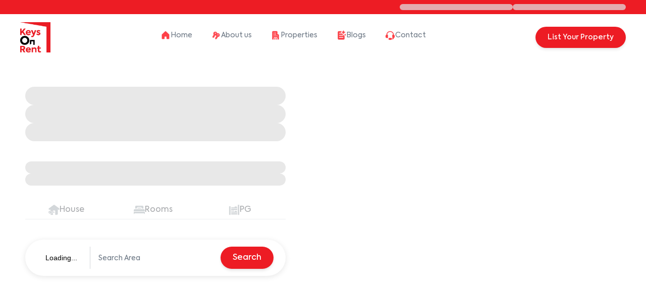

--- FILE ---
content_type: text/html; charset=utf-8
request_url: https://www.keysonrent.com/listing-v6-full-width
body_size: 16856
content:
<!DOCTYPE html><html lang="en"><head><meta charSet="utf-8"/><meta name="viewport" content="width=device-width, initial-scale=1"/><link rel="preload" as="image" imageSrcSet="/_next/image?url=%2F_next%2Fstatic%2Fmedia%2Frent.b04800f9.png&amp;w=512&amp;q=75 1x"/><link rel="preload" as="image" imageSrcSet="/_next/image?url=%2F_next%2Fstatic%2Fmedia%2Fbed.16a867ff.png&amp;w=512&amp;q=75 1x"/><link rel="preload" as="image" imageSrcSet="/_next/image?url=%2F_next%2Fstatic%2Fmedia%2Fhostel.d037ec8f.png&amp;w=512&amp;q=75 1x"/><link rel="preload" as="image" imageSrcSet="/_next/image?url=%2F_next%2Fstatic%2Fmedia%2Fsearch.f76d72f1.png&amp;w=512&amp;q=75 1x"/><link rel="stylesheet" href="/_next/static/css/70c9d4fb9411297f.css" data-precedence="next"/><link rel="stylesheet" href="/_next/static/css/d02c95b08d53513f.css" data-precedence="next"/><link rel="preload" as="script" fetchPriority="low" href="/_next/static/chunks/webpack-4c4edc5d1e95c2b4.js"/><script src="/_next/static/chunks/fd9d1056-eba3f3aa5ed6af64.js" async=""></script><script src="/_next/static/chunks/69-b1054a9fc28fff27.js" async=""></script><script src="/_next/static/chunks/main-app-f234005ac3213c74.js" async=""></script><script src="/_next/static/chunks/cebd11e7-7bd48e4dd79f2e0c.js" async=""></script><script src="/_next/static/chunks/694-5da89dd9fa0cd07f.js" async=""></script><script src="/_next/static/chunks/294-1934a6f200f14a95.js" async=""></script><script src="/_next/static/chunks/749-13ff9f709ff41df6.js" async=""></script><script src="/_next/static/chunks/135-caef40de8b884b9e.js" async=""></script><script src="/_next/static/chunks/372-d99b27b07bd348fe.js" async=""></script><script src="/_next/static/chunks/138-9979bef1bb9ecf4a.js" async=""></script><script src="/_next/static/chunks/947-7507d0e60cf8ff1d.js" async=""></script><script src="/_next/static/chunks/100-ba9ed1964a00c7d0.js" async=""></script><script src="/_next/static/chunks/656-748ddf2ee6b5b6fa.js" async=""></script><script src="/_next/static/chunks/120-1d9e870428bd44f8.js" async=""></script><script src="/_next/static/chunks/670-ea6ceedf87678090.js" async=""></script><script src="/_next/static/chunks/app/(with-layout)/%5B...properties_slug%5D/page-971058a735f7a268.js" async=""></script><script src="/_next/static/chunks/622-5e1701b7163e5620.js" async=""></script><script src="/_next/static/chunks/app/(with-layout)/layout-5c35143c69b535a7.js" async=""></script><script src="/_next/static/chunks/app/(with-layout)/not-found-f57b995c9fd0da16.js" async=""></script><script src="/_next/static/chunks/app/error-a2f0fa3eecdcc4db.js" async=""></script><link rel="preload" href="https://www.googletagmanager.com/gtag/js?id=G-9L116D1EZY" as="script"/><title>Properties for Rent in India - 712+ Verified Options</title><meta name="description" content="Properties for rent in India with 712+ verified listings. Find 1BHK, 2BHK, and family-friendly rentals in top cities. Compare rent, amenities, and locations easily on Keys On Rent."/><link rel="canonical" href="https://www.keysonrent.com/listing-v6-full-width"/><meta property="og:title" content="Properties for Rent in India - 712+ Verified Options"/><meta property="og:description" content="Properties for rent in India with 712+ verified listings. Find 1BHK, 2BHK, and family-friendly rentals in top cities. Compare rent, amenities, and locations easily on Keys On Rent."/><meta property="og:url" content="https://www.keysonrent.com/listing-v6-full-width"/><meta name="twitter:card" content="summary"/><meta name="twitter:title" content="Properties for Rent in India - 712+ Verified Options"/><meta name="twitter:description" content="Properties for rent in India with 712+ verified listings. Find 1BHK, 2BHK, and family-friendly rentals in top cities. Compare rent, amenities, and locations easily on Keys On Rent."/><link rel="icon" href="/favicon.ico" type="image/x-icon" sizes="128x128"/><script src="/_next/static/chunks/polyfills-c67a75d1b6f99dc8.js" noModule=""></script></head><body><!--$--><header class="fixed top-0 w-full z-[1003]"><div class="bg-primary"><div class="max-w-[1440px] mx-auto relative "><div class="flex justify-end align-middle px-4 md:px-10 py-2 gap-2 md:gap-4"><p class="block antialiased font-sans text-sm font-light leading-normal text-inherit h-3 w-56 rounded-full animate-pulse bg-gray-300"> </p><p class="block antialiased font-sans text-sm font-light leading-normal text-inherit h-3 w-56 rounded-full animate-pulse bg-gray-300"> </p></div></div></div><div class="-full bg-white"><div class="max-w-[1440px] mx-auto relative"><div class="flex items-center justify-between gap-3 py-4 md:py-4 px-4 md:px-10 bg-gradient-to-t from-#FFE8E5"><a class="hidden md:flex" href="/"><img alt="Keys On Rent Logo" loading="lazy" width="1581" height="1600" decoding="async" data-nimg="1" class="w-[40px] min-w-[60px]  md:w-[60px] h-[40px] md:h-[60px]" style="color:transparent" srcSet="/_next/image?url=%2F_next%2Fstatic%2Fmedia%2FLogo.baca3d7f.png&amp;w=1920&amp;q=75 1x, /_next/image?url=%2F_next%2Fstatic%2Fmedia%2FLogo.baca3d7f.png&amp;w=3840&amp;q=75 2x" src="/_next/image?url=%2F_next%2Fstatic%2Fmedia%2FLogo.baca3d7f.png&amp;w=3840&amp;q=75"/></a><div class="flex justify-between items-center w-full md:hidden"><a href="/"><img alt="Keys On Rent Logo" loading="lazy" width="1581" height="1600" decoding="async" data-nimg="1" class=" w-[40px]  md:w-[60px] h-[40px] md:h-[60px]" style="color:transparent" srcSet="/_next/image?url=%2F_next%2Fstatic%2Fmedia%2FLogo.baca3d7f.png&amp;w=1920&amp;q=75 1x, /_next/image?url=%2F_next%2Fstatic%2Fmedia%2FLogo.baca3d7f.png&amp;w=3840&amp;q=75 2x" src="/_next/image?url=%2F_next%2Fstatic%2Fmedia%2FLogo.baca3d7f.png&amp;w=3840&amp;q=75"/></a><div class="flex items-center justify-center gap-3"><a href="/list-property"><button class="align-middle select-none text-center transition-all disabled:opacity-50 disabled:shadow-none disabled:pointer-events-none border hover:opacity-75 focus:ring focus:ring-gray-300 active:opacity-[0.85] rounded-full normal-case font-Axiforma font-normal text-[10px] bg-primary text-[#FFFFFF] px-4 py-[6px] border-transparent" type="button">List Your Property</button></a><div class=" flex md:hidden"><button class="align-middle select-none font-sans font-bold text-center uppercase transition-all disabled:opacity-50 disabled:shadow-none disabled:pointer-events-none text-xs py-3 rounded-lg text-white shadow-md hover:shadow-gray-900/20 focus:opacity-[0.85] focus:shadow-none active:opacity-[0.85] active:shadow-none border-transparent bg-transparent shadow-transparent px-0 hover:shadow-none" type="button"><svg xmlns="http://www.w3.org/2000/svg" width="28" height="28" viewBox="0 0 28 28" fill="none" class=""><title id="svg-title">Hamburger</title><desc id="svg-desc">An icon representing a hamburger</desc><path d="M4.8125 21.4375H23.1875M4.8125 14.4375H23.1875M4.8125 7.4375H23.1875" stroke="#000000" stroke-width="2.625" stroke-linecap="round" stroke-linejoin="round"></path></svg></button><div tabindex="-1" class="fixed z-[9999] pointer-events-auto bg-white box-border w-full shadow-2xl shadow-blue-gray-900/10 top-0 left-0 max-h-100vh" style="max-width:300px;max-height:100%;height:100vh;transform:translateX(-300px) translateY(0px) translateZ(0)"><div class="border-b border-grey2 mt-[25px] "><button class="align-middle select-none font-sans font-bold text-center uppercase transition-all disabled:opacity-50 disabled:shadow-none disabled:pointer-events-none text-xs rounded-lg text-gray-900 hover:bg-gray-900/10 active:bg-gray-900/20 p-0" type="button"><img alt="Close icon" loading="lazy" width="120" height="120" decoding="async" data-nimg="1" class="w-[30px] h-[30px] ml-4 mb-5" style="color:transparent" srcSet="/_next/image?url=%2F_next%2Fstatic%2Fmedia%2Fclose-btn.1c751bca.png&amp;w=512&amp;q=75 1x" src="/_next/image?url=%2F_next%2Fstatic%2Fmedia%2Fclose-btn.1c751bca.png&amp;w=512&amp;q=75"/></button></div><div class="flex flex-col justify-between h-[calc(100vh-120px)]"><div class=" px-4 py-[25px] flex flex-col justify-start items- gap-[30px] "><a class="flex gap-2 items-center justify-between w-full" href="/"><div class="flex items-center gap-2 w-full"><img alt="Home link icon" loading="lazy" width="60" height="60" decoding="async" data-nimg="1" class="w-[20px] h-[20px]" style="color:transparent" srcSet="/_next/image?url=%2F_next%2Fstatic%2Fmedia%2Fhouse.439da8dc.png&amp;w=512&amp;q=75 1x" src="/_next/image?url=%2F_next%2Fstatic%2Fmedia%2Fhouse.439da8dc.png&amp;w=512&amp;q=75"/><span class="font-Axiforma leading-[22px] text-[14px] font-normal text-[#6D7885] text-primary">Home</span></div><img alt="Arrow Right Icon" loading="lazy" width="36" height="68" decoding="async" data-nimg="1" class="w-[13px] h-5" style="color:transparent" srcSet="/_next/image?url=%2F_next%2Fstatic%2Fmedia%2FArrow.9349acee.png&amp;w=512&amp;q=75 1x" src="/_next/image?url=%2F_next%2Fstatic%2Fmedia%2FArrow.9349acee.png&amp;w=512&amp;q=75"/></a><a class="flex gap-2 items-center justify-between  w-full" href="/about-us"><div class="flex items-center gap-2 w-full "><img alt="About Keys On Rent" loading="lazy" width="60" height="60" decoding="async" data-nimg="1" class="w-[20px] h-[20px]" style="color:transparent" srcSet="/_next/image?url=%2F_next%2Fstatic%2Fmedia%2Fkeys.00d129cd.png&amp;w=512&amp;q=75 1x" src="/_next/image?url=%2F_next%2Fstatic%2Fmedia%2Fkeys.00d129cd.png&amp;w=512&amp;q=75"/><span class="font-Axiforma leading-[22px] text-[14px] font-normal text-[#6D7885] ">About us</span></div><img alt="Arrow Right Icon" loading="lazy" width="36" height="68" decoding="async" data-nimg="1" class="w-[13px] h-5" style="color:transparent" srcSet="/_next/image?url=%2F_next%2Fstatic%2Fmedia%2FArrow.9349acee.png&amp;w=512&amp;q=75 1x" src="/_next/image?url=%2F_next%2Fstatic%2Fmedia%2FArrow.9349acee.png&amp;w=512&amp;q=75"/></a><a class="flex gap-2 items-center justify-between  w-full" href="/property-for-rent"><div class="flex items-center gap-2 w-full "><img alt="Properties" loading="lazy" width="80" height="80" decoding="async" data-nimg="1" class="w-[20px] h-[20px]" style="color:transparent" srcSet="/_next/image?url=%2F_next%2Fstatic%2Fmedia%2Fbuilding.4992b8ed.png&amp;w=512&amp;q=75 1x" src="/_next/image?url=%2F_next%2Fstatic%2Fmedia%2Fbuilding.4992b8ed.png&amp;w=512&amp;q=75"/><span class="font-Axiforma leading-[22px] text-[14px] font-normal text-[#6D7885] ">Properties</span></div><img alt="Arrow Right Icon" loading="lazy" width="36" height="68" decoding="async" data-nimg="1" class="w-[13px] h-5" style="color:transparent" srcSet="/_next/image?url=%2F_next%2Fstatic%2Fmedia%2FArrow.9349acee.png&amp;w=512&amp;q=75 1x" src="/_next/image?url=%2F_next%2Fstatic%2Fmedia%2FArrow.9349acee.png&amp;w=512&amp;q=75"/></a><a class="flex gap-2 items-center justify-between  w-full" href="/blogs"><div class="flex items-center gap-2 w-full "><img alt="Doc" loading="lazy" width="60" height="60" decoding="async" data-nimg="1" class="w-[20px] h-[20px]" style="color:transparent" srcSet="/_next/image?url=%2F_next%2Fstatic%2Fmedia%2Fdocument.e54a6804.png&amp;w=512&amp;q=75 1x" src="/_next/image?url=%2F_next%2Fstatic%2Fmedia%2Fdocument.e54a6804.png&amp;w=512&amp;q=75"/><span class="font-Axiforma leading-[22px] text-[14px] font-normal text-[#6D7885] ">Blogs</span></div><img alt="arrow" loading="lazy" width="36" height="68" decoding="async" data-nimg="1" class="w-[13px] h-5" style="color:transparent" srcSet="/_next/image?url=%2F_next%2Fstatic%2Fmedia%2FArrow.9349acee.png&amp;w=512&amp;q=75 1x" src="/_next/image?url=%2F_next%2Fstatic%2Fmedia%2FArrow.9349acee.png&amp;w=512&amp;q=75"/></a><a class="flex gap-2 items-center justify-between  w-full" href="/contact-us"><div class="flex items-center gap-2 w-full "><img alt="Contact us" loading="lazy" width="80" height="80" decoding="async" data-nimg="1" class="w-[20px] h-[20px]" style="color:transparent" srcSet="/_next/image?url=%2F_next%2Fstatic%2Fmedia%2Fcontact-us.71cdd2b3.png&amp;w=512&amp;q=75 1x" src="/_next/image?url=%2F_next%2Fstatic%2Fmedia%2Fcontact-us.71cdd2b3.png&amp;w=512&amp;q=75"/><span class="font-Axiforma leading-[22px] text-[14px] font-normal text-[#6D7885] ">Contact</span></div><img alt="Arrow Right Icon" loading="lazy" width="36" height="68" decoding="async" data-nimg="1" class="w-[13px] h-5" style="color:transparent" srcSet="/_next/image?url=%2F_next%2Fstatic%2Fmedia%2FArrow.9349acee.png&amp;w=512&amp;q=75 1x" src="/_next/image?url=%2F_next%2Fstatic%2Fmedia%2FArrow.9349acee.png&amp;w=512&amp;q=75"/></a></div><div class="flex justify-end flex-col items-start px-4 gap-[22px] mb-[47px]  "><img alt="Keys On Rent Logo" loading="lazy" width="1581" height="1600" decoding="async" data-nimg="1" class="w-[55px] h-[55px] " style="color:transparent" srcSet="/_next/image?url=%2F_next%2Fstatic%2Fmedia%2FLogo.baca3d7f.png&amp;w=1920&amp;q=75 1x, /_next/image?url=%2F_next%2Fstatic%2Fmedia%2FLogo.baca3d7f.png&amp;w=3840&amp;q=75 2x" src="/_next/image?url=%2F_next%2Fstatic%2Fmedia%2FLogo.baca3d7f.png&amp;w=3840&amp;q=75"/><p class="block antialiased font-Axiforma text-xs font-normal text-red">© 2026 Keys On Rent - Rental Arrow Private Limited. All rights reserved</p><div class="flex gap-6"><a target="_blank" href=""><img alt="Linkedin icon" loading="lazy" width="147" height="147" decoding="async" data-nimg="1" class="w-[35px] h-[35px] " style="color:transparent" srcSet="/_next/image?url=%2F_next%2Fstatic%2Fmedia%2FLinkedin.8dd74c35.png&amp;w=512&amp;q=75 1x" src="/_next/image?url=%2F_next%2Fstatic%2Fmedia%2FLinkedin.8dd74c35.png&amp;w=512&amp;q=75"/></a><a target="_blank" href=""><img alt="Facebook icon" loading="lazy" width="147" height="147" decoding="async" data-nimg="1" class="w-[35px] h-[35px] " style="color:transparent" srcSet="/_next/image?url=%2F_next%2Fstatic%2Fmedia%2FFacebook.262ed2b0.png&amp;w=512&amp;q=75 1x" src="/_next/image?url=%2F_next%2Fstatic%2Fmedia%2FFacebook.262ed2b0.png&amp;w=512&amp;q=75"/></a><a target="_blank" href=""><img alt="Youtube icon" loading="lazy" width="147" height="147" decoding="async" data-nimg="1" class="w-[35px] h-[35px] " style="color:transparent" srcSet="/_next/image?url=%2F_next%2Fstatic%2Fmedia%2FYoutube.397940f2.png&amp;w=512&amp;q=75 1x" src="/_next/image?url=%2F_next%2Fstatic%2Fmedia%2FYoutube.397940f2.png&amp;w=512&amp;q=75"/></a></div></div></div></div></div></div></div><ul class="hidden md:flex  items-center justify-between w-full max-w-[550px] gap-4  navBar-gap lg:gap-2"><li class=" pt-[9px] md:pr-2 lg:pr-3 pb-[9px] md:pl-2 lg:pl-3 "><a class="flex gap-2 items-center justify-center pb-2 border-b-2 border-primary" href="/"><img alt="Home link icon" loading="lazy" width="60" height="60" decoding="async" data-nimg="1" class="w-[20px] h-[20px]" style="color:transparent" srcSet="/_next/image?url=%2F_next%2Fstatic%2Fmedia%2Fhouse.439da8dc.png&amp;w=512&amp;q=75 1x" src="/_next/image?url=%2F_next%2Fstatic%2Fmedia%2Fhouse.439da8dc.png&amp;w=512&amp;q=75"/><span class="font-Axiforma leading-[22px] text-[14px] font-normal text-[#6D7885] text-black">Home</span></a></li><li class="pt-[9px] md:pr-2 lg:pr-3 pb-[9px] md:pl-2 lg:pl-3  "><a class="flex gap-2 items-center justify-center pb-2 " href="/about-us"><img alt="About Keys on rent" loading="lazy" width="60" height="60" decoding="async" data-nimg="1" class="w-[20px] h-[20px]" style="color:transparent" srcSet="/_next/image?url=%2F_next%2Fstatic%2Fmedia%2Fkeys.00d129cd.png&amp;w=512&amp;q=75 1x" src="/_next/image?url=%2F_next%2Fstatic%2Fmedia%2Fkeys.00d129cd.png&amp;w=512&amp;q=75"/><span class="font-Axiforma leading-[22px] text-[14px] whitespace-nowrap font-normal text-[#6D7885] text-[#6D7885]">About us</span></a></li><li class=" pt-[9px] md:pr-2 lg:pr-3 pb-[9px] md:pl-2 lg:pl-3"><a class="flex gap-2 items-center justify-center pb-2  " href="/property-for-rent"><img alt="Properties" loading="lazy" width="80" height="80" decoding="async" data-nimg="1" class="w-[20px] h-[20px]" style="color:transparent" srcSet="/_next/image?url=%2F_next%2Fstatic%2Fmedia%2Fbuilding.4992b8ed.png&amp;w=512&amp;q=75 1x" src="/_next/image?url=%2F_next%2Fstatic%2Fmedia%2Fbuilding.4992b8ed.png&amp;w=512&amp;q=75"/><span class="font-Axiforma leading-[22px] text-[14px] font-normal text-[#6D7885] text-[#6D7885]">Properties</span></a></li><li class=" pt-[9px] md:pr-2 lg:pr-3 pb-[9px] md:pl-2 lg:pl-3"><a class="flex gap-2 items-center justify-center pb-2 " href="/blogs"><img alt="Doc" loading="lazy" width="60" height="60" decoding="async" data-nimg="1" class="w-[20px] h-[20px]" style="color:transparent" srcSet="/_next/image?url=%2F_next%2Fstatic%2Fmedia%2Fdocument.e54a6804.png&amp;w=512&amp;q=75 1x" src="/_next/image?url=%2F_next%2Fstatic%2Fmedia%2Fdocument.e54a6804.png&amp;w=512&amp;q=75"/><span class="font-Axiforma leading-[22px] text-[14px] font-normal text-[#6D7885] text-[#6D7885]">Blogs</span></a></li><li class=" pt-[9px] md:pr-2 lg:pr-3 pb-[9px] md:pl-2 lg:pl-3"><a class="flex gap-2 items-center justify-center pb-2 " href="/contact-us"><img alt="Contact us" loading="lazy" width="80" height="80" decoding="async" data-nimg="1" class="w-[20px] h-[20px]" style="color:transparent" srcSet="/_next/image?url=%2F_next%2Fstatic%2Fmedia%2Fcontact-us.71cdd2b3.png&amp;w=512&amp;q=75 1x" src="/_next/image?url=%2F_next%2Fstatic%2Fmedia%2Fcontact-us.71cdd2b3.png&amp;w=512&amp;q=75"/><span class="font-Axiforma leading-[22px] text-[14px] font-normal text-[#6D7885] text-[#6D7885]">Contact</span></a></li></ul><a href="/list-property"><button class="align-middle select-none text-center transition-all disabled:opacity-50 disabled:shadow-none disabled:pointer-events-none shadow-md shadow-gray-900/10 hover:shadow-lg hover:shadow-gray-900/20 focus:opacity-[0.85] focus:shadow-none active:opacity-[0.85] active:shadow-none hidden bg-primary normal-case text-[#FFFFFF] font-AxiformaMD text-[14px] leading-[22px] font-medium rounded-[60px] py-[10px] px-6 md:flex w-full min-w-[171px]" type="button">List Your Property</button></a></div></div></div></header><div class="!mt-[116px] md:!mt-[128px]"><div class="max-w-[1440px] mx-auto mb-16"><div class="flex flex-col lg:grid lg:grid-cols-2 w-full justify-center items-start min-h-[650px]  bg-[#ffffff] mb-[64px] lg:pt-[44px]"><div class="lg:col-span-1 lg:order-2 w-full h-full properties-slider lg:pr-10 rounded-[4px]"><div class="slick-slider h-full slick-initialized" dir="ltr"><button type="button" data-role="none" class="slick-arrow slick-prev" style="display:block"> <!-- -->Previous</button><div class="slick-list"><div class="slick-track" style="width:100%;left:-100%"></div></div><button type="button" data-role="none" class="slick-arrow slick-next" style="display:block"> <!-- -->Next</button></div></div><div class="px-4 md:px-10 pb-5 lg:px-10  relative  flex flex-col items-center w-full lg:col-span-1 lg:order-1 lg:pr-16 z-[10] lg:mt-0 -mt-60 md:-mt-56 bg-transparent lg:bg-white"><div class="max-w-[500px] md:max-w-[80%] lg:max-w-none"><div class="relative z-[1]"><div class="mb-6 md:mb-8 lg:mb-10"><div class="flex gap-2 flex-col"><div class="w-full h-6 lg:h-[28px] xl:h-[36px] 2xl:h-[40px] animate-pulse bg-gray-300 rounded-full"></div><div class="w-full h-6 lg:h-[28px] xl:h-[36px] 2xl:h-[40px] animate-pulse bg-gray-300 rounded-full"></div><div class="w-full h-6 lg:h-[28px] xl:h-[36px] 2xl:h-[40px] animate-pulse bg-gray-300 rounded-full"></div></div></div><div class="flex gap-2 flex-col"><div class="w-full h-4 md:h-6 animate-pulse bg-gray-300 rounded-full"></div><div class="w-full h-4 md:h-6 animate-pulse bg-gray-300 rounded-full"></div></div><div><div class="mt-3 lg:mt-8 2xl:mt-14 rounded-xl bg-white lg:bg-transparent p-5 lg:p-0 shadow-[0_0px_20px_0px_#0000001A] lg:shadow-none"><div class="overflow-hidden block justify-self-start"><nav><ul role="tablist" class="flex relative bg-opacity-60 flex-row rounded-none border-b border-blue-gray-50 bg-transparent gap-8 md:gap-10 p-0"><li role="tab" class="items-center justify-center text-center w-full h-full relative bg-transparent py-1 px-2 text-blue-gray-900 antialiased font-sans text-base font-normal leading-relaxed opacity-50 cursor-not-allowed pointer-events-none select-none pl-[2px] pr-2 md:pr-3 hidden" data-value="property"><div class="z-20 text-inherit">All</div></li><li role="tab" class="flex items-center justify-center text-center w-full h-full relative bg-transparent py-1 px-2 text-blue-gray-900 antialiased font-sans text-base font-normal leading-relaxed opacity-50 cursor-not-allowed pointer-events-none select-none pl-[2px] pr-2 md:pr-3" data-value="house"><div class="z-20 text-inherit"><div class="flex items-center gap-3 font-Axiforma text-grey pb-[2px] "><img alt="Property type house" loading="eager" width="256" height="256" decoding="async" data-nimg="1" class="w-[18px]  md:w-[22px]" style="color:transparent" srcSet="/_next/image?url=%2F_next%2Fstatic%2Fmedia%2Frent.b04800f9.png&amp;w=512&amp;q=75 1x" src="/_next/image?url=%2F_next%2Fstatic%2Fmedia%2Frent.b04800f9.png&amp;w=512&amp;q=75"/><p class="text-grey text-xs md:text-base">House</p></div></div></li><li role="tab" class="flex items-center justify-center text-center w-full h-full relative bg-transparent py-1 px-2 text-blue-gray-900 antialiased font-sans text-base font-normal leading-relaxed opacity-50 cursor-not-allowed pointer-events-none select-none pl-[2px] pr-2 md:pr-3" data-value="flat"><div class="z-20 text-inherit"><div class="flex items-center gap-3 font-Axiforma text-grey pb-[2px] "><img alt="Property type rooms" loading="eager" width="256" height="256" decoding="async" data-nimg="1" class="w-[18px]  md:w-[22px]" style="color:transparent" srcSet="/_next/image?url=%2F_next%2Fstatic%2Fmedia%2Fbed.16a867ff.png&amp;w=512&amp;q=75 1x" src="/_next/image?url=%2F_next%2Fstatic%2Fmedia%2Fbed.16a867ff.png&amp;w=512&amp;q=75"/><p class="text-grey text-xs md:text-base">Rooms</p></div></div></li><li role="tab" class="flex items-center justify-center text-center w-full h-full relative bg-transparent py-1 px-2 text-blue-gray-900 antialiased font-sans text-base font-normal leading-relaxed opacity-50 cursor-not-allowed pointer-events-none select-none pl-[2px] pr-2 md:pr-3" data-value="pg"><div class="z-20 text-inherit"><div class="flex items-center gap-3 font-Axiforma text-grey  pb-[2px]"><img alt="Property type pg" loading="eager" width="256" height="256" decoding="async" data-nimg="1" class="w-[18px]  md:w-[22px]" style="color:transparent" srcSet="/_next/image?url=%2F_next%2Fstatic%2Fmedia%2Fhostel.d037ec8f.png&amp;w=512&amp;q=75 1x" src="/_next/image?url=%2F_next%2Fstatic%2Fmedia%2Fhostel.d037ec8f.png&amp;w=512&amp;q=75"/><p class="text-grey text-xs md:text-base">PG</p></div></div></li></ul></nav></div><div class="grid mt-[16px] md:mt-[26px] lg:mt-10 grid-cols-3 md:grid-cols-4 lg:shadow-[0_2px_12px_0px_#0000001A] bg-white gap-4 lg:px-6 lg:py-[14px] rounded-[54px]"><div class="col-span-1 flex justify-center border-r border-grey2 homeFilter"><button type="button" class="w-full px-1 md:px-4 py-3 text-left bg-white text-black font-medium outline-none border-none text-xs md:text-sm" aria-expanded="false" aria-haspopup="menu" id=":R1n3ff9ttaH2:">Loading...</button></div><div class="col-span-2 flex justify-center relative homeFilter"><div class="w-full "><div class="relative h-full flex items-center  "><div class="relative w-full min-w-[200px] h-11 min-w-[100px] !h-[44px] -mt-2"><input type="text" placeholder="Search Area" class="peer w-full h-full bg-transparent text-blue-gray-700 font-sans font-normal outline outline-0 focus:outline-0 disabled:bg-blue-gray-50 disabled:border-0 disabled:cursor-not-allowed transition-all border-b placeholder-shown:border-blue-gray-200 text-sm pt-4 pb-1.5 border-blue-gray-200 focus:border-gray-900 !border-transparent -pt-2 !font-Axiforma bg-white placeholder-shown:!border-transparent focus:border-none h-fit !text-[11px]  !text-black md:!text-sm" value=""/><label class="flex w-full h-full select-none pointer-events-none absolute left-0 font-normal !overflow-visible truncate peer-placeholder-shown:text-blue-gray-500 leading-tight peer-focus:leading-tight peer-disabled:text-transparent peer-disabled:peer-placeholder-shown:text-blue-gray-500 transition-all -top-2.5 text-sm peer-focus:text-sm after:content[&#x27; &#x27;] after:block after:w-full after:absolute after:-bottom-2.5 left-0 after:border-b-2 after:scale-x-0 peer-focus:after:scale-x-100 after:transition-transform after:duration-300 peer-placeholder-shown:leading-tight text-gray-500 peer-focus:text-gray-900 after:border-gray-500 peer-focus:after:border-gray-900"> </label></div></div></div></div><button type="submit" class="align-middle select-none text-center transition-all disabled:opacity-50 disabled:shadow-none disabled:pointer-events-none px-6 shadow-md shadow-gray-900/10 hover:shadow-lg hover:shadow-gray-900/20 focus:opacity-[0.85] focus:shadow-none active:opacity-[0.85] active:shadow-none col-span-3 md:col-span-1 flex justify-center items-center gap-2 bg-primary text-white font-AxiformaMD text-base font-medium w-full normal-case py-[10px] lg:py-3 rounded-[54px] h-[44px]"><img alt="search" loading="eager" width="84" height="84" decoding="async" data-nimg="1" class="w-[18px] h-[18px] block md:hidden" style="color:transparent" srcSet="/_next/image?url=%2F_next%2Fstatic%2Fmedia%2Fsearch.f76d72f1.png&amp;w=512&amp;q=75 1x" src="/_next/image?url=%2F_next%2Fstatic%2Fmedia%2Fsearch.f76d72f1.png&amp;w=512&amp;q=75"/>Search</button></div></div></div></div></div></div></div><div class="relative flex flex-col-reverse md:grid md:grid-cols-8 lg:grid lg:grid-cols-3 xl:grid-cols-9 2xl:grid-cols-7  md:gap-5 md:px-10"><div class="sticky  bg-white border-y-[1px] border-gray-200 md:border-none bottom-0 md:top-[132px] md:col-span-3 lg:col-span-1 md:self-start xl:col-span-3 2xl:col-span-2 md:shadow-[0px_2px_12px_0px_#0000000f] md:rounded-[8px] p-4 lg:p-6 md:!pb-0 overflow-y-scroll"><div class="hidden relative md:block h-[calc(100svh-180px)] w-full"><form><div class="w-full pb-12 bg-white "><h3 class="block antialiased tracking-normal font-Axiforma text-sm lg:text-base leading-[145%] text-black font-medium mb-4">Narrow Down Your Search for Properties<!-- --> </h3><div class="bg-[#E8E9EB] h-[1px] w-full"></div><div class="block relative w-full border-b-[1px] border-b-[#E8E9EB]"><button type="button" class="flex justify-between items-center w-full border-b border-b-blue-gray-100 antialiased text-left select-none hover:text-blue-gray-900 transition-colors text-black text-xs font-Axiforma font-medium lg:text-sm border-none py-5">Rent Price Range: ₹0 to ₹10 Lacs<span class="ml-4"><svg xmlns="http://www.w3.org/2000/svg" fill="none" viewBox="0 0 24 24" stroke-width="2" stroke="currentColor" class="rotate-180 h-3 w-3 transition-transform"><path stroke-linecap="round" stroke-linejoin="round" d="M19.5 8.25l-7.5 7.5-7.5-7.5"></path></svg></span></button><div class="overflow-hidden" style="height:0px"><div class="block w-full py-4 text-gray-700 antialiased font-sans text-sm font-light leading-normal"><div style="position:relative" class="bg-pink rounded-full w-full h-[7px]"><div class="track track-0" style="position:absolute;left:0;right:0"></div><div class="track track-1" style="position:absolute;left:0;right:0"></div><div class="track track-2" style="position:absolute;left:0;right:0"></div><div class="thumb thumb-0 " style="position:absolute;touch-action:none;z-index:1;left:0px" tabindex="0" role="slider" aria-orientation="horizontal" aria-valuenow="0" aria-valuemin="0" aria-valuemax="1000000" aria-disabled="false"><div class="relative bg-pink w-min p-1 rounded-full border-none translate-y-[-10px] cursor-grab"><div class="absolute top-[-50px] left-1/2 translate-x-[-50%] px-4 py-2 rounded-full bg-black"><h5 class="text-white text-xs md:text-base font-Axiforma font-medium">₹0</h5><div class="absolute bottom-[-5px] left-[50%] translate-x-[-50%] border-l-[5px] border-t-[5px] border-r-[5px] border-transparent border-t-black"></div></div><span class="border-[3.2px] border-solid border-white block w-5 h-5 rounded-full bg-red"></span></div></div><div class="thumb thumb-1 " style="position:absolute;touch-action:none;z-index:2;left:0px" tabindex="0" role="slider" aria-orientation="horizontal" aria-valuenow="1000000" aria-valuemin="0" aria-valuemax="1000000" aria-disabled="false"><div class="relative bg-pink w-min p-1 rounded-full border-none translate-y-[-10px] cursor-grab"><div class="absolute top-[-50px] left-1/2 translate-x-[-50%] px-4 py-2 rounded-full bg-black"><h5 class="text-white text-xs md:text-base font-Axiforma font-medium">₹10,00,000</h5><div class="absolute bottom-[-5px] left-[50%] translate-x-[-50%] border-l-[5px] border-t-[5px] border-r-[5px] border-transparent border-t-black"></div></div><span class="border-[3.2px] border-solid border-white block w-5 h-5 rounded-full bg-red"></span></div></div></div><div class="flex justify-between items-center gap-2 mt-5"><p class="block antialiased font-Axiforma text-xs leading-[145%] text-black font-medium">₹ <!-- -->0</p><p class="block antialiased font-Axiforma text-xs leading-[145%] text-black font-medium">₹ <!-- -->10,00,000</p></div></div></div></div><div class="block relative w-full border-b-[1px] border-b-[#E8E9EB]"><button type="button" class="flex justify-between items-center w-full border-b border-b-blue-gray-100 antialiased text-left select-none hover:text-blue-gray-900 transition-colors text-black text-xs font-Axiforma font-medium lg:text-sm border-none py-5">Property Type<span class="ml-4"><svg xmlns="http://www.w3.org/2000/svg" fill="none" viewBox="0 0 24 24" stroke-width="2" stroke="currentColor" class=" h-3 w-3 transition-transform"><path stroke-linecap="round" stroke-linejoin="round" d="M19.5 8.25l-7.5 7.5-7.5-7.5"></path></svg></span></button><div class="overflow-hidden" style="height:0px"><div class="block w-full py-4 text-gray-700 antialiased font-sans text-sm font-light leading-normal pt-0"><div class="flex flex-col lg:gap-2 justify-center items-start"><div class="inline-flex items-center"><label class="relative flex items-center cursor-pointer p-3 rounded-full py-0" for=":R1l4alff9tta:"><input type="checkbox" class="peer relative appearance-none w-5 h-5 border rounded-md border-blue-gray-200 cursor-pointer transition-all before:content[&#x27;&#x27;] before:block before:bg-blue-gray-500 before:w-12 before:h-12 before:rounded-full before:absolute before:top-2/4 before:left-2/4 before:-translate-y-2/4 before:-translate-x-2/4 before:opacity-0 before:transition-opacity checked:before:bg-gray-900 checked:bg-[#ED1C24] checked:border-[#ED1C24] hover:before:opacity-0 py-0" id=":R1l4alff9tta:" name="building_type" value="pg"/><span class="text-white absolute top-2/4 left-2/4 -translate-y-2/4 -translate-x-2/4 pointer-events-none opacity-0 peer-checked:opacity-100 transition-opacity"><svg xmlns="http://www.w3.org/2000/svg" class="h-3.5 w-3.5" viewBox="0 0 20 20" fill="currentColor" stroke="currentColor" stroke-width="1"><path fill-rule="evenodd" d="M16.707 5.293a1 1 0 010 1.414l-8 8a1 1 0 01-1.414 0l-4-4a1 1 0 011.414-1.414L8 12.586l7.293-7.293a1 1 0 011.414 0z" clip-rule="evenodd"></path></svg></span></label><label class="select-none cursor-pointer mt-px text-black font-Axiforma font-normal text-sm" for=":R1l4alff9tta:">Pg</label></div><div class="inline-flex items-center"><label class="relative flex items-center cursor-pointer p-3 rounded-full py-0" for=":R2l4alff9tta:"><input type="checkbox" class="peer relative appearance-none w-5 h-5 border rounded-md border-blue-gray-200 cursor-pointer transition-all before:content[&#x27;&#x27;] before:block before:bg-blue-gray-500 before:w-12 before:h-12 before:rounded-full before:absolute before:top-2/4 before:left-2/4 before:-translate-y-2/4 before:-translate-x-2/4 before:opacity-0 before:transition-opacity checked:before:bg-gray-900 checked:bg-[#ED1C24] checked:border-[#ED1C24] hover:before:opacity-0 py-0" id=":R2l4alff9tta:" name="building_type" value="room"/><span class="text-white absolute top-2/4 left-2/4 -translate-y-2/4 -translate-x-2/4 pointer-events-none opacity-0 peer-checked:opacity-100 transition-opacity"><svg xmlns="http://www.w3.org/2000/svg" class="h-3.5 w-3.5" viewBox="0 0 20 20" fill="currentColor" stroke="currentColor" stroke-width="1"><path fill-rule="evenodd" d="M16.707 5.293a1 1 0 010 1.414l-8 8a1 1 0 01-1.414 0l-4-4a1 1 0 011.414-1.414L8 12.586l7.293-7.293a1 1 0 011.414 0z" clip-rule="evenodd"></path></svg></span></label><label class="select-none cursor-pointer mt-px text-black font-Axiforma font-normal text-sm" for=":R2l4alff9tta:">Room</label></div><div class="inline-flex items-center"><label class="relative flex items-center cursor-pointer p-3 rounded-full py-0" for=":R3l4alff9tta:"><input type="checkbox" class="peer relative appearance-none w-5 h-5 border rounded-md border-blue-gray-200 cursor-pointer transition-all before:content[&#x27;&#x27;] before:block before:bg-blue-gray-500 before:w-12 before:h-12 before:rounded-full before:absolute before:top-2/4 before:left-2/4 before:-translate-y-2/4 before:-translate-x-2/4 before:opacity-0 before:transition-opacity checked:before:bg-gray-900 checked:bg-[#ED1C24] checked:border-[#ED1C24] hover:before:opacity-0 py-0" id=":R3l4alff9tta:" name="building_type" value="standalone-house"/><span class="text-white absolute top-2/4 left-2/4 -translate-y-2/4 -translate-x-2/4 pointer-events-none opacity-0 peer-checked:opacity-100 transition-opacity"><svg xmlns="http://www.w3.org/2000/svg" class="h-3.5 w-3.5" viewBox="0 0 20 20" fill="currentColor" stroke="currentColor" stroke-width="1"><path fill-rule="evenodd" d="M16.707 5.293a1 1 0 010 1.414l-8 8a1 1 0 01-1.414 0l-4-4a1 1 0 011.414-1.414L8 12.586l7.293-7.293a1 1 0 011.414 0z" clip-rule="evenodd"></path></svg></span></label><label class="select-none cursor-pointer mt-px text-black font-Axiforma font-normal text-sm" for=":R3l4alff9tta:">Standalone House</label></div><div class="inline-flex items-center"><label class="relative flex items-center cursor-pointer p-3 rounded-full py-0" for=":R4l4alff9tta:"><input type="checkbox" class="peer relative appearance-none w-5 h-5 border rounded-md border-blue-gray-200 cursor-pointer transition-all before:content[&#x27;&#x27;] before:block before:bg-blue-gray-500 before:w-12 before:h-12 before:rounded-full before:absolute before:top-2/4 before:left-2/4 before:-translate-y-2/4 before:-translate-x-2/4 before:opacity-0 before:transition-opacity checked:before:bg-gray-900 checked:bg-[#ED1C24] checked:border-[#ED1C24] hover:before:opacity-0 py-0" id=":R4l4alff9tta:" name="building_type" value="apartment"/><span class="text-white absolute top-2/4 left-2/4 -translate-y-2/4 -translate-x-2/4 pointer-events-none opacity-0 peer-checked:opacity-100 transition-opacity"><svg xmlns="http://www.w3.org/2000/svg" class="h-3.5 w-3.5" viewBox="0 0 20 20" fill="currentColor" stroke="currentColor" stroke-width="1"><path fill-rule="evenodd" d="M16.707 5.293a1 1 0 010 1.414l-8 8a1 1 0 01-1.414 0l-4-4a1 1 0 011.414-1.414L8 12.586l7.293-7.293a1 1 0 011.414 0z" clip-rule="evenodd"></path></svg></span></label><label class="select-none cursor-pointer mt-px text-black font-Axiforma font-normal text-sm" for=":R4l4alff9tta:">Apartment</label></div><div class="inline-flex items-center"><label class="relative flex items-center cursor-pointer p-3 rounded-full py-0" for=":R5l4alff9tta:"><input type="checkbox" class="peer relative appearance-none w-5 h-5 border rounded-md border-blue-gray-200 cursor-pointer transition-all before:content[&#x27;&#x27;] before:block before:bg-blue-gray-500 before:w-12 before:h-12 before:rounded-full before:absolute before:top-2/4 before:left-2/4 before:-translate-y-2/4 before:-translate-x-2/4 before:opacity-0 before:transition-opacity checked:before:bg-gray-900 checked:bg-[#ED1C24] checked:border-[#ED1C24] hover:before:opacity-0 py-0" id=":R5l4alff9tta:" name="building_type" value="gated-community-apartment"/><span class="text-white absolute top-2/4 left-2/4 -translate-y-2/4 -translate-x-2/4 pointer-events-none opacity-0 peer-checked:opacity-100 transition-opacity"><svg xmlns="http://www.w3.org/2000/svg" class="h-3.5 w-3.5" viewBox="0 0 20 20" fill="currentColor" stroke="currentColor" stroke-width="1"><path fill-rule="evenodd" d="M16.707 5.293a1 1 0 010 1.414l-8 8a1 1 0 01-1.414 0l-4-4a1 1 0 011.414-1.414L8 12.586l7.293-7.293a1 1 0 011.414 0z" clip-rule="evenodd"></path></svg></span></label><label class="select-none cursor-pointer mt-px text-black font-Axiforma font-normal text-sm" for=":R5l4alff9tta:">Gated Community Apartment</label></div><div class="inline-flex items-center"><label class="relative flex items-center cursor-pointer p-3 rounded-full py-0" for=":R6l4alff9tta:"><input type="checkbox" class="peer relative appearance-none w-5 h-5 border rounded-md border-blue-gray-200 cursor-pointer transition-all before:content[&#x27;&#x27;] before:block before:bg-blue-gray-500 before:w-12 before:h-12 before:rounded-full before:absolute before:top-2/4 before:left-2/4 before:-translate-y-2/4 before:-translate-x-2/4 before:opacity-0 before:transition-opacity checked:before:bg-gray-900 checked:bg-[#ED1C24] checked:border-[#ED1C24] hover:before:opacity-0 py-0" id=":R6l4alff9tta:" name="building_type" value="row-house-townhouse"/><span class="text-white absolute top-2/4 left-2/4 -translate-y-2/4 -translate-x-2/4 pointer-events-none opacity-0 peer-checked:opacity-100 transition-opacity"><svg xmlns="http://www.w3.org/2000/svg" class="h-3.5 w-3.5" viewBox="0 0 20 20" fill="currentColor" stroke="currentColor" stroke-width="1"><path fill-rule="evenodd" d="M16.707 5.293a1 1 0 010 1.414l-8 8a1 1 0 01-1.414 0l-4-4a1 1 0 011.414-1.414L8 12.586l7.293-7.293a1 1 0 011.414 0z" clip-rule="evenodd"></path></svg></span></label><label class="select-none cursor-pointer mt-px text-black font-Axiforma font-normal text-sm" for=":R6l4alff9tta:">Row House/Townhouse</label></div><div class="inline-flex items-center"><label class="relative flex items-center cursor-pointer p-3 rounded-full py-0" for=":R7l4alff9tta:"><input type="checkbox" class="peer relative appearance-none w-5 h-5 border rounded-md border-blue-gray-200 cursor-pointer transition-all before:content[&#x27;&#x27;] before:block before:bg-blue-gray-500 before:w-12 before:h-12 before:rounded-full before:absolute before:top-2/4 before:left-2/4 before:-translate-y-2/4 before:-translate-x-2/4 before:opacity-0 before:transition-opacity checked:before:bg-gray-900 checked:bg-[#ED1C24] checked:border-[#ED1C24] hover:before:opacity-0 py-0" id=":R7l4alff9tta:" name="building_type" value="studio-apartment"/><span class="text-white absolute top-2/4 left-2/4 -translate-y-2/4 -translate-x-2/4 pointer-events-none opacity-0 peer-checked:opacity-100 transition-opacity"><svg xmlns="http://www.w3.org/2000/svg" class="h-3.5 w-3.5" viewBox="0 0 20 20" fill="currentColor" stroke="currentColor" stroke-width="1"><path fill-rule="evenodd" d="M16.707 5.293a1 1 0 010 1.414l-8 8a1 1 0 01-1.414 0l-4-4a1 1 0 011.414-1.414L8 12.586l7.293-7.293a1 1 0 011.414 0z" clip-rule="evenodd"></path></svg></span></label><label class="select-none cursor-pointer mt-px text-black font-Axiforma font-normal text-sm" for=":R7l4alff9tta:">Studio Apartment</label></div><div class="inline-flex items-center"><label class="relative flex items-center cursor-pointer p-3 rounded-full py-0" for=":R8l4alff9tta:"><input type="checkbox" class="peer relative appearance-none w-5 h-5 border rounded-md border-blue-gray-200 cursor-pointer transition-all before:content[&#x27;&#x27;] before:block before:bg-blue-gray-500 before:w-12 before:h-12 before:rounded-full before:absolute before:top-2/4 before:left-2/4 before:-translate-y-2/4 before:-translate-x-2/4 before:opacity-0 before:transition-opacity checked:before:bg-gray-900 checked:bg-[#ED1C24] checked:border-[#ED1C24] hover:before:opacity-0 py-0" id=":R8l4alff9tta:" name="building_type" value="duplex-triplex"/><span class="text-white absolute top-2/4 left-2/4 -translate-y-2/4 -translate-x-2/4 pointer-events-none opacity-0 peer-checked:opacity-100 transition-opacity"><svg xmlns="http://www.w3.org/2000/svg" class="h-3.5 w-3.5" viewBox="0 0 20 20" fill="currentColor" stroke="currentColor" stroke-width="1"><path fill-rule="evenodd" d="M16.707 5.293a1 1 0 010 1.414l-8 8a1 1 0 01-1.414 0l-4-4a1 1 0 011.414-1.414L8 12.586l7.293-7.293a1 1 0 011.414 0z" clip-rule="evenodd"></path></svg></span></label><label class="select-none cursor-pointer mt-px text-black font-Axiforma font-normal text-sm" for=":R8l4alff9tta:">Duplex/Triplex</label></div><div class="inline-flex items-center"><label class="relative flex items-center cursor-pointer p-3 rounded-full py-0" for=":R9l4alff9tta:"><input type="checkbox" class="peer relative appearance-none w-5 h-5 border rounded-md border-blue-gray-200 cursor-pointer transition-all before:content[&#x27;&#x27;] before:block before:bg-blue-gray-500 before:w-12 before:h-12 before:rounded-full before:absolute before:top-2/4 before:left-2/4 before:-translate-y-2/4 before:-translate-x-2/4 before:opacity-0 before:transition-opacity checked:before:bg-gray-900 checked:bg-[#ED1C24] checked:border-[#ED1C24] hover:before:opacity-0 py-0" id=":R9l4alff9tta:" name="building_type" value="penthouse-apartment"/><span class="text-white absolute top-2/4 left-2/4 -translate-y-2/4 -translate-x-2/4 pointer-events-none opacity-0 peer-checked:opacity-100 transition-opacity"><svg xmlns="http://www.w3.org/2000/svg" class="h-3.5 w-3.5" viewBox="0 0 20 20" fill="currentColor" stroke="currentColor" stroke-width="1"><path fill-rule="evenodd" d="M16.707 5.293a1 1 0 010 1.414l-8 8a1 1 0 01-1.414 0l-4-4a1 1 0 011.414-1.414L8 12.586l7.293-7.293a1 1 0 011.414 0z" clip-rule="evenodd"></path></svg></span></label><label class="select-none cursor-pointer mt-px text-black font-Axiforma font-normal text-sm" for=":R9l4alff9tta:">Penthouse Apartment</label></div><div class="inline-flex items-center"><label class="relative flex items-center cursor-pointer p-3 rounded-full py-0" for=":Ral4alff9tta:"><input type="checkbox" class="peer relative appearance-none w-5 h-5 border rounded-md border-blue-gray-200 cursor-pointer transition-all before:content[&#x27;&#x27;] before:block before:bg-blue-gray-500 before:w-12 before:h-12 before:rounded-full before:absolute before:top-2/4 before:left-2/4 before:-translate-y-2/4 before:-translate-x-2/4 before:opacity-0 before:transition-opacity checked:before:bg-gray-900 checked:bg-[#ED1C24] checked:border-[#ED1C24] hover:before:opacity-0 py-0" id=":Ral4alff9tta:" name="building_type" value="serviced-apartment"/><span class="text-white absolute top-2/4 left-2/4 -translate-y-2/4 -translate-x-2/4 pointer-events-none opacity-0 peer-checked:opacity-100 transition-opacity"><svg xmlns="http://www.w3.org/2000/svg" class="h-3.5 w-3.5" viewBox="0 0 20 20" fill="currentColor" stroke="currentColor" stroke-width="1"><path fill-rule="evenodd" d="M16.707 5.293a1 1 0 010 1.414l-8 8a1 1 0 01-1.414 0l-4-4a1 1 0 011.414-1.414L8 12.586l7.293-7.293a1 1 0 011.414 0z" clip-rule="evenodd"></path></svg></span></label><label class="select-none cursor-pointer mt-px text-black font-Axiforma font-normal text-sm" for=":Ral4alff9tta:">Serviced Apartments</label></div><div class="inline-flex items-center"><label class="relative flex items-center cursor-pointer p-3 rounded-full py-0" for=":Rbl4alff9tta:"><input type="checkbox" class="peer relative appearance-none w-5 h-5 border rounded-md border-blue-gray-200 cursor-pointer transition-all before:content[&#x27;&#x27;] before:block before:bg-blue-gray-500 before:w-12 before:h-12 before:rounded-full before:absolute before:top-2/4 before:left-2/4 before:-translate-y-2/4 before:-translate-x-2/4 before:opacity-0 before:transition-opacity checked:before:bg-gray-900 checked:bg-[#ED1C24] checked:border-[#ED1C24] hover:before:opacity-0 py-0" id=":Rbl4alff9tta:" name="building_type" value="farmhouse"/><span class="text-white absolute top-2/4 left-2/4 -translate-y-2/4 -translate-x-2/4 pointer-events-none opacity-0 peer-checked:opacity-100 transition-opacity"><svg xmlns="http://www.w3.org/2000/svg" class="h-3.5 w-3.5" viewBox="0 0 20 20" fill="currentColor" stroke="currentColor" stroke-width="1"><path fill-rule="evenodd" d="M16.707 5.293a1 1 0 010 1.414l-8 8a1 1 0 01-1.414 0l-4-4a1 1 0 011.414-1.414L8 12.586l7.293-7.293a1 1 0 011.414 0z" clip-rule="evenodd"></path></svg></span></label><label class="select-none cursor-pointer mt-px text-black font-Axiforma font-normal text-sm" for=":Rbl4alff9tta:">Farmhouse</label></div><div class="inline-flex items-center"><label class="relative flex items-center cursor-pointer p-3 rounded-full py-0" for=":Rcl4alff9tta:"><input type="checkbox" class="peer relative appearance-none w-5 h-5 border rounded-md border-blue-gray-200 cursor-pointer transition-all before:content[&#x27;&#x27;] before:block before:bg-blue-gray-500 before:w-12 before:h-12 before:rounded-full before:absolute before:top-2/4 before:left-2/4 before:-translate-y-2/4 before:-translate-x-2/4 before:opacity-0 before:transition-opacity checked:before:bg-gray-900 checked:bg-[#ED1C24] checked:border-[#ED1C24] hover:before:opacity-0 py-0" id=":Rcl4alff9tta:" name="building_type" value="co-living-space"/><span class="text-white absolute top-2/4 left-2/4 -translate-y-2/4 -translate-x-2/4 pointer-events-none opacity-0 peer-checked:opacity-100 transition-opacity"><svg xmlns="http://www.w3.org/2000/svg" class="h-3.5 w-3.5" viewBox="0 0 20 20" fill="currentColor" stroke="currentColor" stroke-width="1"><path fill-rule="evenodd" d="M16.707 5.293a1 1 0 010 1.414l-8 8a1 1 0 01-1.414 0l-4-4a1 1 0 011.414-1.414L8 12.586l7.293-7.293a1 1 0 011.414 0z" clip-rule="evenodd"></path></svg></span></label><label class="select-none cursor-pointer mt-px text-black font-Axiforma font-normal text-sm" for=":Rcl4alff9tta:">Co-Living Space</label></div></div></div></div></div><div class="block relative w-full border-b-[1px] border-b-[#E8E9EB]"><button type="button" class="flex justify-between items-center w-full border-b border-b-blue-gray-100 antialiased text-left select-none hover:text-blue-gray-900 transition-colors text-black text-xs font-Axiforma font-medium lg:text-sm border-none py-5">Bedrooms<span class="ml-4"><svg xmlns="http://www.w3.org/2000/svg" fill="none" viewBox="0 0 24 24" stroke-width="2" stroke="currentColor" class=" h-3 w-3 transition-transform"><path stroke-linecap="round" stroke-linejoin="round" d="M19.5 8.25l-7.5 7.5-7.5-7.5"></path></svg></span></button><div class="overflow-hidden" style="height:0px"><div class="block w-full py-4 text-gray-700 antialiased font-sans text-sm font-light leading-normal pt-0"><div class="flex flex-wrap lg:gap-2 justify-start items-center"><div class="inline-flex items-center"><label class="relative flex items-center cursor-pointer p-3 rounded-full py-0" for=":R6klalff9tta:"><input type="checkbox" class="peer relative appearance-none w-5 h-5 border rounded-md border-blue-gray-200 cursor-pointer transition-all before:content[&#x27;&#x27;] before:block before:bg-blue-gray-500 before:w-12 before:h-12 before:rounded-full before:absolute before:top-2/4 before:left-2/4 before:-translate-y-2/4 before:-translate-x-2/4 before:opacity-0 before:transition-opacity checked:before:bg-gray-900 checked:bg-[#ED1C24] checked:border-[#ED1C24] hover:before:opacity-0 py-0" id=":R6klalff9tta:" name="bedrooms" value="0"/><span class="text-white absolute top-2/4 left-2/4 -translate-y-2/4 -translate-x-2/4 pointer-events-none opacity-0 peer-checked:opacity-100 transition-opacity"><svg xmlns="http://www.w3.org/2000/svg" class="h-3.5 w-3.5" viewBox="0 0 20 20" fill="currentColor" stroke="currentColor" stroke-width="1"><path fill-rule="evenodd" d="M16.707 5.293a1 1 0 010 1.414l-8 8a1 1 0 01-1.414 0l-4-4a1 1 0 011.414-1.414L8 12.586l7.293-7.293a1 1 0 011.414 0z" clip-rule="evenodd"></path></svg></span></label><label class="select-none cursor-pointer mt-px text-black font-Axiforma font-normal text-sm" for=":R6klalff9tta:">1 RK</label></div><div class="inline-flex items-center"><label class="relative flex items-center cursor-pointer p-3 rounded-full py-0" for=":Raklalff9tta:"><input type="checkbox" class="peer relative appearance-none w-5 h-5 border rounded-md border-blue-gray-200 cursor-pointer transition-all before:content[&#x27;&#x27;] before:block before:bg-blue-gray-500 before:w-12 before:h-12 before:rounded-full before:absolute before:top-2/4 before:left-2/4 before:-translate-y-2/4 before:-translate-x-2/4 before:opacity-0 before:transition-opacity checked:before:bg-gray-900 checked:bg-[#ED1C24] checked:border-[#ED1C24] hover:before:opacity-0 py-0" id=":Raklalff9tta:" name="bedrooms" value="1"/><span class="text-white absolute top-2/4 left-2/4 -translate-y-2/4 -translate-x-2/4 pointer-events-none opacity-0 peer-checked:opacity-100 transition-opacity"><svg xmlns="http://www.w3.org/2000/svg" class="h-3.5 w-3.5" viewBox="0 0 20 20" fill="currentColor" stroke="currentColor" stroke-width="1"><path fill-rule="evenodd" d="M16.707 5.293a1 1 0 010 1.414l-8 8a1 1 0 01-1.414 0l-4-4a1 1 0 011.414-1.414L8 12.586l7.293-7.293a1 1 0 011.414 0z" clip-rule="evenodd"></path></svg></span></label><label class="select-none cursor-pointer mt-px text-black font-Axiforma font-normal text-sm" for=":Raklalff9tta:">1 BHK</label></div><div class="inline-flex items-center"><label class="relative flex items-center cursor-pointer p-3 rounded-full py-0" for=":Reklalff9tta:"><input type="checkbox" class="peer relative appearance-none w-5 h-5 border rounded-md border-blue-gray-200 cursor-pointer transition-all before:content[&#x27;&#x27;] before:block before:bg-blue-gray-500 before:w-12 before:h-12 before:rounded-full before:absolute before:top-2/4 before:left-2/4 before:-translate-y-2/4 before:-translate-x-2/4 before:opacity-0 before:transition-opacity checked:before:bg-gray-900 checked:bg-[#ED1C24] checked:border-[#ED1C24] hover:before:opacity-0 py-0" id=":Reklalff9tta:" name="bedrooms" value="2"/><span class="text-white absolute top-2/4 left-2/4 -translate-y-2/4 -translate-x-2/4 pointer-events-none opacity-0 peer-checked:opacity-100 transition-opacity"><svg xmlns="http://www.w3.org/2000/svg" class="h-3.5 w-3.5" viewBox="0 0 20 20" fill="currentColor" stroke="currentColor" stroke-width="1"><path fill-rule="evenodd" d="M16.707 5.293a1 1 0 010 1.414l-8 8a1 1 0 01-1.414 0l-4-4a1 1 0 011.414-1.414L8 12.586l7.293-7.293a1 1 0 011.414 0z" clip-rule="evenodd"></path></svg></span></label><label class="select-none cursor-pointer mt-px text-black font-Axiforma font-normal text-sm" for=":Reklalff9tta:">2 BHK</label></div><div class="inline-flex items-center"><label class="relative flex items-center cursor-pointer p-3 rounded-full py-0" for=":Riklalff9tta:"><input type="checkbox" class="peer relative appearance-none w-5 h-5 border rounded-md border-blue-gray-200 cursor-pointer transition-all before:content[&#x27;&#x27;] before:block before:bg-blue-gray-500 before:w-12 before:h-12 before:rounded-full before:absolute before:top-2/4 before:left-2/4 before:-translate-y-2/4 before:-translate-x-2/4 before:opacity-0 before:transition-opacity checked:before:bg-gray-900 checked:bg-[#ED1C24] checked:border-[#ED1C24] hover:before:opacity-0 py-0" id=":Riklalff9tta:" name="bedrooms" value="3"/><span class="text-white absolute top-2/4 left-2/4 -translate-y-2/4 -translate-x-2/4 pointer-events-none opacity-0 peer-checked:opacity-100 transition-opacity"><svg xmlns="http://www.w3.org/2000/svg" class="h-3.5 w-3.5" viewBox="0 0 20 20" fill="currentColor" stroke="currentColor" stroke-width="1"><path fill-rule="evenodd" d="M16.707 5.293a1 1 0 010 1.414l-8 8a1 1 0 01-1.414 0l-4-4a1 1 0 011.414-1.414L8 12.586l7.293-7.293a1 1 0 011.414 0z" clip-rule="evenodd"></path></svg></span></label><label class="select-none cursor-pointer mt-px text-black font-Axiforma font-normal text-sm" for=":Riklalff9tta:">3 BHK</label></div><div class="inline-flex items-center"><label class="relative flex items-center cursor-pointer p-3 rounded-full py-0" for=":Rmklalff9tta:"><input type="checkbox" class="peer relative appearance-none w-5 h-5 border rounded-md border-blue-gray-200 cursor-pointer transition-all before:content[&#x27;&#x27;] before:block before:bg-blue-gray-500 before:w-12 before:h-12 before:rounded-full before:absolute before:top-2/4 before:left-2/4 before:-translate-y-2/4 before:-translate-x-2/4 before:opacity-0 before:transition-opacity checked:before:bg-gray-900 checked:bg-[#ED1C24] checked:border-[#ED1C24] hover:before:opacity-0 py-0" id=":Rmklalff9tta:" name="bedrooms" value="4"/><span class="text-white absolute top-2/4 left-2/4 -translate-y-2/4 -translate-x-2/4 pointer-events-none opacity-0 peer-checked:opacity-100 transition-opacity"><svg xmlns="http://www.w3.org/2000/svg" class="h-3.5 w-3.5" viewBox="0 0 20 20" fill="currentColor" stroke="currentColor" stroke-width="1"><path fill-rule="evenodd" d="M16.707 5.293a1 1 0 010 1.414l-8 8a1 1 0 01-1.414 0l-4-4a1 1 0 011.414-1.414L8 12.586l7.293-7.293a1 1 0 011.414 0z" clip-rule="evenodd"></path></svg></span></label><label class="select-none cursor-pointer mt-px text-black font-Axiforma font-normal text-sm" for=":Rmklalff9tta:">4 BHK</label></div><div class="inline-flex items-center"><label class="relative flex items-center cursor-pointer p-3 rounded-full py-0" for=":Rqklalff9tta:"><input type="checkbox" class="peer relative appearance-none w-5 h-5 border rounded-md border-blue-gray-200 cursor-pointer transition-all before:content[&#x27;&#x27;] before:block before:bg-blue-gray-500 before:w-12 before:h-12 before:rounded-full before:absolute before:top-2/4 before:left-2/4 before:-translate-y-2/4 before:-translate-x-2/4 before:opacity-0 before:transition-opacity checked:before:bg-gray-900 checked:bg-[#ED1C24] checked:border-[#ED1C24] hover:before:opacity-0 py-0" id=":Rqklalff9tta:" name="bedrooms" value="5"/><span class="text-white absolute top-2/4 left-2/4 -translate-y-2/4 -translate-x-2/4 pointer-events-none opacity-0 peer-checked:opacity-100 transition-opacity"><svg xmlns="http://www.w3.org/2000/svg" class="h-3.5 w-3.5" viewBox="0 0 20 20" fill="currentColor" stroke="currentColor" stroke-width="1"><path fill-rule="evenodd" d="M16.707 5.293a1 1 0 010 1.414l-8 8a1 1 0 01-1.414 0l-4-4a1 1 0 011.414-1.414L8 12.586l7.293-7.293a1 1 0 011.414 0z" clip-rule="evenodd"></path></svg></span></label><label class="select-none cursor-pointer mt-px text-black font-Axiforma font-normal text-sm" for=":Rqklalff9tta:">5 BHK</label></div><div class="inline-flex items-center"><label class="relative flex items-center cursor-pointer p-3 rounded-full py-0" for=":Ruklalff9tta:"><input type="checkbox" class="peer relative appearance-none w-5 h-5 border rounded-md border-blue-gray-200 cursor-pointer transition-all before:content[&#x27;&#x27;] before:block before:bg-blue-gray-500 before:w-12 before:h-12 before:rounded-full before:absolute before:top-2/4 before:left-2/4 before:-translate-y-2/4 before:-translate-x-2/4 before:opacity-0 before:transition-opacity checked:before:bg-gray-900 checked:bg-[#ED1C24] checked:border-[#ED1C24] hover:before:opacity-0 py-0" id=":Ruklalff9tta:" name="bedrooms" value="5+"/><span class="text-white absolute top-2/4 left-2/4 -translate-y-2/4 -translate-x-2/4 pointer-events-none opacity-0 peer-checked:opacity-100 transition-opacity"><svg xmlns="http://www.w3.org/2000/svg" class="h-3.5 w-3.5" viewBox="0 0 20 20" fill="currentColor" stroke="currentColor" stroke-width="1"><path fill-rule="evenodd" d="M16.707 5.293a1 1 0 010 1.414l-8 8a1 1 0 01-1.414 0l-4-4a1 1 0 011.414-1.414L8 12.586l7.293-7.293a1 1 0 011.414 0z" clip-rule="evenodd"></path></svg></span></label><label class="select-none cursor-pointer mt-px text-black font-Axiforma font-normal text-sm" for=":Ruklalff9tta:">5+ BHK</label></div></div></div></div></div><div class="block relative w-full border-b-[1px] border-b-[#E8E9EB]"><button type="button" class="flex justify-between items-center w-full border-b border-b-blue-gray-100 antialiased text-left select-none hover:text-blue-gray-900 transition-colors text-black text-xs font-Axiforma font-medium lg:text-sm border-none py-5">Bathrooms<span class="ml-4"><svg xmlns="http://www.w3.org/2000/svg" fill="none" viewBox="0 0 24 24" stroke-width="2" stroke="currentColor" class=" h-3 w-3 transition-transform"><path stroke-linecap="round" stroke-linejoin="round" d="M19.5 8.25l-7.5 7.5-7.5-7.5"></path></svg></span></button><div class="overflow-hidden" style="height:0px"><div class="block w-full py-4 text-gray-700 antialiased font-sans text-sm font-light leading-normal pt-0"><div class="flex flex-wrap lg:gap-2 justify-start items-center"><div class="inline-flex items-center"><label class="relative flex items-center cursor-pointer p-3 rounded-full py-0" for=":R6l5alff9tta:"><input type="checkbox" class="peer relative appearance-none w-5 h-5 border rounded-md border-blue-gray-200 cursor-pointer transition-all before:content[&#x27;&#x27;] before:block before:bg-blue-gray-500 before:w-12 before:h-12 before:rounded-full before:absolute before:top-2/4 before:left-2/4 before:-translate-y-2/4 before:-translate-x-2/4 before:opacity-0 before:transition-opacity checked:before:bg-gray-900 checked:bg-[#ED1C24] checked:border-[#ED1C24] hover:before:opacity-0 py-0" id=":R6l5alff9tta:" name="bathrooms" value="1"/><span class="text-white absolute top-2/4 left-2/4 -translate-y-2/4 -translate-x-2/4 pointer-events-none opacity-0 peer-checked:opacity-100 transition-opacity"><svg xmlns="http://www.w3.org/2000/svg" class="h-3.5 w-3.5" viewBox="0 0 20 20" fill="currentColor" stroke="currentColor" stroke-width="1"><path fill-rule="evenodd" d="M16.707 5.293a1 1 0 010 1.414l-8 8a1 1 0 01-1.414 0l-4-4a1 1 0 011.414-1.414L8 12.586l7.293-7.293a1 1 0 011.414 0z" clip-rule="evenodd"></path></svg></span></label><label class="select-none cursor-pointer mt-px text-black font-Axiforma font-normal text-sm" for=":R6l5alff9tta:">1</label></div><div class="inline-flex items-center"><label class="relative flex items-center cursor-pointer p-3 rounded-full py-0" for=":Ral5alff9tta:"><input type="checkbox" class="peer relative appearance-none w-5 h-5 border rounded-md border-blue-gray-200 cursor-pointer transition-all before:content[&#x27;&#x27;] before:block before:bg-blue-gray-500 before:w-12 before:h-12 before:rounded-full before:absolute before:top-2/4 before:left-2/4 before:-translate-y-2/4 before:-translate-x-2/4 before:opacity-0 before:transition-opacity checked:before:bg-gray-900 checked:bg-[#ED1C24] checked:border-[#ED1C24] hover:before:opacity-0 py-0" id=":Ral5alff9tta:" name="bathrooms" value="2"/><span class="text-white absolute top-2/4 left-2/4 -translate-y-2/4 -translate-x-2/4 pointer-events-none opacity-0 peer-checked:opacity-100 transition-opacity"><svg xmlns="http://www.w3.org/2000/svg" class="h-3.5 w-3.5" viewBox="0 0 20 20" fill="currentColor" stroke="currentColor" stroke-width="1"><path fill-rule="evenodd" d="M16.707 5.293a1 1 0 010 1.414l-8 8a1 1 0 01-1.414 0l-4-4a1 1 0 011.414-1.414L8 12.586l7.293-7.293a1 1 0 011.414 0z" clip-rule="evenodd"></path></svg></span></label><label class="select-none cursor-pointer mt-px text-black font-Axiforma font-normal text-sm" for=":Ral5alff9tta:">2</label></div><div class="inline-flex items-center"><label class="relative flex items-center cursor-pointer p-3 rounded-full py-0" for=":Rel5alff9tta:"><input type="checkbox" class="peer relative appearance-none w-5 h-5 border rounded-md border-blue-gray-200 cursor-pointer transition-all before:content[&#x27;&#x27;] before:block before:bg-blue-gray-500 before:w-12 before:h-12 before:rounded-full before:absolute before:top-2/4 before:left-2/4 before:-translate-y-2/4 before:-translate-x-2/4 before:opacity-0 before:transition-opacity checked:before:bg-gray-900 checked:bg-[#ED1C24] checked:border-[#ED1C24] hover:before:opacity-0 py-0" id=":Rel5alff9tta:" name="bathrooms" value="3"/><span class="text-white absolute top-2/4 left-2/4 -translate-y-2/4 -translate-x-2/4 pointer-events-none opacity-0 peer-checked:opacity-100 transition-opacity"><svg xmlns="http://www.w3.org/2000/svg" class="h-3.5 w-3.5" viewBox="0 0 20 20" fill="currentColor" stroke="currentColor" stroke-width="1"><path fill-rule="evenodd" d="M16.707 5.293a1 1 0 010 1.414l-8 8a1 1 0 01-1.414 0l-4-4a1 1 0 011.414-1.414L8 12.586l7.293-7.293a1 1 0 011.414 0z" clip-rule="evenodd"></path></svg></span></label><label class="select-none cursor-pointer mt-px text-black font-Axiforma font-normal text-sm" for=":Rel5alff9tta:">3</label></div><div class="inline-flex items-center"><label class="relative flex items-center cursor-pointer p-3 rounded-full py-0" for=":Ril5alff9tta:"><input type="checkbox" class="peer relative appearance-none w-5 h-5 border rounded-md border-blue-gray-200 cursor-pointer transition-all before:content[&#x27;&#x27;] before:block before:bg-blue-gray-500 before:w-12 before:h-12 before:rounded-full before:absolute before:top-2/4 before:left-2/4 before:-translate-y-2/4 before:-translate-x-2/4 before:opacity-0 before:transition-opacity checked:before:bg-gray-900 checked:bg-[#ED1C24] checked:border-[#ED1C24] hover:before:opacity-0 py-0" id=":Ril5alff9tta:" name="bathrooms" value="4"/><span class="text-white absolute top-2/4 left-2/4 -translate-y-2/4 -translate-x-2/4 pointer-events-none opacity-0 peer-checked:opacity-100 transition-opacity"><svg xmlns="http://www.w3.org/2000/svg" class="h-3.5 w-3.5" viewBox="0 0 20 20" fill="currentColor" stroke="currentColor" stroke-width="1"><path fill-rule="evenodd" d="M16.707 5.293a1 1 0 010 1.414l-8 8a1 1 0 01-1.414 0l-4-4a1 1 0 011.414-1.414L8 12.586l7.293-7.293a1 1 0 011.414 0z" clip-rule="evenodd"></path></svg></span></label><label class="select-none cursor-pointer mt-px text-black font-Axiforma font-normal text-sm" for=":Ril5alff9tta:">4</label></div><div class="inline-flex items-center"><label class="relative flex items-center cursor-pointer p-3 rounded-full py-0" for=":Rml5alff9tta:"><input type="checkbox" class="peer relative appearance-none w-5 h-5 border rounded-md border-blue-gray-200 cursor-pointer transition-all before:content[&#x27;&#x27;] before:block before:bg-blue-gray-500 before:w-12 before:h-12 before:rounded-full before:absolute before:top-2/4 before:left-2/4 before:-translate-y-2/4 before:-translate-x-2/4 before:opacity-0 before:transition-opacity checked:before:bg-gray-900 checked:bg-[#ED1C24] checked:border-[#ED1C24] hover:before:opacity-0 py-0" id=":Rml5alff9tta:" name="bathrooms" value="5"/><span class="text-white absolute top-2/4 left-2/4 -translate-y-2/4 -translate-x-2/4 pointer-events-none opacity-0 peer-checked:opacity-100 transition-opacity"><svg xmlns="http://www.w3.org/2000/svg" class="h-3.5 w-3.5" viewBox="0 0 20 20" fill="currentColor" stroke="currentColor" stroke-width="1"><path fill-rule="evenodd" d="M16.707 5.293a1 1 0 010 1.414l-8 8a1 1 0 01-1.414 0l-4-4a1 1 0 011.414-1.414L8 12.586l7.293-7.293a1 1 0 011.414 0z" clip-rule="evenodd"></path></svg></span></label><label class="select-none cursor-pointer mt-px text-black font-Axiforma font-normal text-sm" for=":Rml5alff9tta:">5</label></div><div class="inline-flex items-center"><label class="relative flex items-center cursor-pointer p-3 rounded-full py-0" for=":Rql5alff9tta:"><input type="checkbox" class="peer relative appearance-none w-5 h-5 border rounded-md border-blue-gray-200 cursor-pointer transition-all before:content[&#x27;&#x27;] before:block before:bg-blue-gray-500 before:w-12 before:h-12 before:rounded-full before:absolute before:top-2/4 before:left-2/4 before:-translate-y-2/4 before:-translate-x-2/4 before:opacity-0 before:transition-opacity checked:before:bg-gray-900 checked:bg-[#ED1C24] checked:border-[#ED1C24] hover:before:opacity-0 py-0" id=":Rql5alff9tta:" name="bathrooms" value="5+"/><span class="text-white absolute top-2/4 left-2/4 -translate-y-2/4 -translate-x-2/4 pointer-events-none opacity-0 peer-checked:opacity-100 transition-opacity"><svg xmlns="http://www.w3.org/2000/svg" class="h-3.5 w-3.5" viewBox="0 0 20 20" fill="currentColor" stroke="currentColor" stroke-width="1"><path fill-rule="evenodd" d="M16.707 5.293a1 1 0 010 1.414l-8 8a1 1 0 01-1.414 0l-4-4a1 1 0 011.414-1.414L8 12.586l7.293-7.293a1 1 0 011.414 0z" clip-rule="evenodd"></path></svg></span></label><label class="select-none cursor-pointer mt-px text-black font-Axiforma font-normal text-sm" for=":Rql5alff9tta:">5+</label></div></div></div></div></div><div class="block relative w-full border-b-[1px] border-b-[#E8E9EB]"><button type="button" class="flex justify-between items-center w-full border-b border-b-blue-gray-100 antialiased text-left select-none hover:text-blue-gray-900 transition-colors text-black text-xs font-Axiforma font-medium lg:text-sm border-none py-5">Built-up Area Range (Sq. ft)<span class="ml-4"><svg xmlns="http://www.w3.org/2000/svg" fill="none" viewBox="0 0 24 24" stroke-width="2" stroke="currentColor" class=" h-3 w-3 transition-transform"><path stroke-linecap="round" stroke-linejoin="round" d="M19.5 8.25l-7.5 7.5-7.5-7.5"></path></svg></span></button><div class="overflow-hidden" style="height:0px"><div class="block w-full py-4 text-gray-700 antialiased font-sans text-sm font-light leading-normal"><div style="position:relative" class="bg-pink rounded-full w-full h-[7px]"><div class="track track-0" style="position:absolute;left:0;right:0"></div><div class="track track-1" style="position:absolute;left:0;right:0"></div><div class="track track-2" style="position:absolute;left:0;right:0"></div><div class="thumb thumb-0 " style="position:absolute;touch-action:none;z-index:1;left:0px" tabindex="0" role="slider" aria-orientation="horizontal" aria-valuenow="0" aria-valuemin="0" aria-valuemax="100000" aria-disabled="false"><div class="relative bg-pink w-min p-1 rounded-full border-none translate-y-[-10px] cursor-grab"><div class="absolute top-[-50px] left-1/2 translate-x-[-50%] px-4 py-2 rounded-full bg-black"><h5 class="text-white text-xs md:text-base font-Axiforma font-medium">0</h5><div class="absolute bottom-[-5px] left-[50%] translate-x-[-50%] border-l-[5px] border-t-[5px] border-r-[5px] border-transparent border-t-black"></div></div><span class="border-[3.2px] border-solid border-white block w-5 h-5 rounded-full bg-red"></span></div></div><div class="thumb thumb-1 " style="position:absolute;touch-action:none;z-index:2;left:0px" tabindex="0" role="slider" aria-orientation="horizontal" aria-valuenow="100000" aria-valuemin="0" aria-valuemax="100000" aria-disabled="false"><div class="relative bg-pink w-min p-1 rounded-full border-none translate-y-[-10px] cursor-grab"><div class="absolute top-[-50px] left-1/2 translate-x-[-50%] px-4 py-2 rounded-full bg-black"><h5 class="text-white text-xs md:text-base font-Axiforma font-medium">100000</h5><div class="absolute bottom-[-5px] left-[50%] translate-x-[-50%] border-l-[5px] border-t-[5px] border-r-[5px] border-transparent border-t-black"></div></div><span class="border-[3.2px] border-solid border-white block w-5 h-5 rounded-full bg-red"></span></div></div></div><div class="flex justify-between items-center gap-2 mt-5"><p class="block antialiased font-Axiforma text-xs leading-[145%] text-black font-medium">0</p><p class="block antialiased font-Axiforma text-xs leading-[145%] text-black font-medium">10,00,000</p></div></div></div></div><div class="block relative w-full border-b-[1px] border-b-[#E8E9EB]"><button type="button" class="flex justify-between items-center w-full border-b border-b-blue-gray-100 antialiased text-left select-none hover:text-blue-gray-900 transition-colors text-black text-xs font-Axiforma font-medium lg:text-sm border-none py-5">Furnished Type<span class="ml-4"><svg xmlns="http://www.w3.org/2000/svg" fill="none" viewBox="0 0 24 24" stroke-width="2" stroke="currentColor" class=" h-3 w-3 transition-transform"><path stroke-linecap="round" stroke-linejoin="round" d="M19.5 8.25l-7.5 7.5-7.5-7.5"></path></svg></span></button><div class="overflow-hidden" style="height:0px"><div class="block w-full py-4 text-gray-700 antialiased font-sans text-sm font-light leading-normal pt-0"><div class="flex flex-col lg:gap-2 justify-center items-start"><div class="inline-flex items-center"><label class="relative flex items-center cursor-pointer p-3 rounded-full py-0" for=":R1l7alff9tta:"><input type="checkbox" class="peer relative appearance-none w-5 h-5 border rounded-md border-blue-gray-200 cursor-pointer transition-all before:content[&#x27;&#x27;] before:block before:bg-blue-gray-500 before:w-12 before:h-12 before:rounded-full before:absolute before:top-2/4 before:left-2/4 before:-translate-y-2/4 before:-translate-x-2/4 before:opacity-0 before:transition-opacity checked:before:bg-gray-900 checked:bg-[#ED1C24] checked:border-[#ED1C24] hover:before:opacity-0 py-0" id=":R1l7alff9tta:" name="furnish_type" value="furnished"/><span class="text-white absolute top-2/4 left-2/4 -translate-y-2/4 -translate-x-2/4 pointer-events-none opacity-0 peer-checked:opacity-100 transition-opacity"><svg xmlns="http://www.w3.org/2000/svg" class="h-3.5 w-3.5" viewBox="0 0 20 20" fill="currentColor" stroke="currentColor" stroke-width="1"><path fill-rule="evenodd" d="M16.707 5.293a1 1 0 010 1.414l-8 8a1 1 0 01-1.414 0l-4-4a1 1 0 011.414-1.414L8 12.586l7.293-7.293a1 1 0 011.414 0z" clip-rule="evenodd"></path></svg></span></label><label class="select-none cursor-pointer mt-px text-black font-Axiforma font-normal text-sm" for=":R1l7alff9tta:">Fully Furnished</label></div><div class="inline-flex items-center"><label class="relative flex items-center cursor-pointer p-3 rounded-full py-0" for=":R2l7alff9tta:"><input type="checkbox" class="peer relative appearance-none w-5 h-5 border rounded-md border-blue-gray-200 cursor-pointer transition-all before:content[&#x27;&#x27;] before:block before:bg-blue-gray-500 before:w-12 before:h-12 before:rounded-full before:absolute before:top-2/4 before:left-2/4 before:-translate-y-2/4 before:-translate-x-2/4 before:opacity-0 before:transition-opacity checked:before:bg-gray-900 checked:bg-[#ED1C24] checked:border-[#ED1C24] hover:before:opacity-0 py-0" id=":R2l7alff9tta:" name="furnish_type" value="semifurnished"/><span class="text-white absolute top-2/4 left-2/4 -translate-y-2/4 -translate-x-2/4 pointer-events-none opacity-0 peer-checked:opacity-100 transition-opacity"><svg xmlns="http://www.w3.org/2000/svg" class="h-3.5 w-3.5" viewBox="0 0 20 20" fill="currentColor" stroke="currentColor" stroke-width="1"><path fill-rule="evenodd" d="M16.707 5.293a1 1 0 010 1.414l-8 8a1 1 0 01-1.414 0l-4-4a1 1 0 011.414-1.414L8 12.586l7.293-7.293a1 1 0 011.414 0z" clip-rule="evenodd"></path></svg></span></label><label class="select-none cursor-pointer mt-px text-black font-Axiforma font-normal text-sm" for=":R2l7alff9tta:">Semi Furnished</label></div><div class="inline-flex items-center"><label class="relative flex items-center cursor-pointer p-3 rounded-full py-0" for=":R3l7alff9tta:"><input type="checkbox" class="peer relative appearance-none w-5 h-5 border rounded-md border-blue-gray-200 cursor-pointer transition-all before:content[&#x27;&#x27;] before:block before:bg-blue-gray-500 before:w-12 before:h-12 before:rounded-full before:absolute before:top-2/4 before:left-2/4 before:-translate-y-2/4 before:-translate-x-2/4 before:opacity-0 before:transition-opacity checked:before:bg-gray-900 checked:bg-[#ED1C24] checked:border-[#ED1C24] hover:before:opacity-0 py-0" id=":R3l7alff9tta:" name="furnish_type" value="unfurnished"/><span class="text-white absolute top-2/4 left-2/4 -translate-y-2/4 -translate-x-2/4 pointer-events-none opacity-0 peer-checked:opacity-100 transition-opacity"><svg xmlns="http://www.w3.org/2000/svg" class="h-3.5 w-3.5" viewBox="0 0 20 20" fill="currentColor" stroke="currentColor" stroke-width="1"><path fill-rule="evenodd" d="M16.707 5.293a1 1 0 010 1.414l-8 8a1 1 0 01-1.414 0l-4-4a1 1 0 011.414-1.414L8 12.586l7.293-7.293a1 1 0 011.414 0z" clip-rule="evenodd"></path></svg></span></label><label class="select-none cursor-pointer mt-px text-black font-Axiforma font-normal text-sm" for=":R3l7alff9tta:">Unfurnished</label></div></div></div></div></div><div class="block relative w-full border-b-[1px] border-b-[#E8E9EB]"><button type="button" class="flex justify-between items-center w-full border-b border-b-blue-gray-100 antialiased text-left select-none hover:text-blue-gray-900 transition-colors text-black text-xs font-Axiforma font-medium lg:text-sm border-none py-5">Amenities<span class="ml-4"><svg xmlns="http://www.w3.org/2000/svg" fill="none" viewBox="0 0 24 24" stroke-width="2" stroke="currentColor" class=" h-3 w-3 transition-transform"><path stroke-linecap="round" stroke-linejoin="round" d="M19.5 8.25l-7.5 7.5-7.5-7.5"></path></svg></span></button><div class="overflow-hidden" style="height:0px"><div class="block w-full py-4 text-gray-700 antialiased font-sans text-sm font-light leading-normal pt-0"><svg class="text-gray-300 animate-spin" viewBox="0 0 64 64" fill="none" xmlns="http://www.w3.org/2000/svg" width="24" height="24"><path d="M32 3C35.8083 3 39.5794 3.75011 43.0978 5.20749C46.6163 6.66488 49.8132 8.80101 52.5061 11.4939C55.199 14.1868 57.3351 17.3837 58.7925 20.9022C60.2499 24.4206 61 28.1917 61 32C61 35.8083 60.2499 39.5794 58.7925 43.0978C57.3351 46.6163 55.199 49.8132 52.5061 52.5061C49.8132 55.199 46.6163 57.3351 43.0978 58.7925C39.5794 60.2499 35.8083 61 32 61C28.1917 61 24.4206 60.2499 20.9022 58.7925C17.3837 57.3351 14.1868 55.199 11.4939 52.5061C8.801 49.8132 6.66487 46.6163 5.20749 43.0978C3.7501 39.5794 3 35.8083 3 32C3 28.1917 3.75011 24.4206 5.2075 20.9022C6.66489 17.3837 8.80101 14.1868 11.4939 11.4939C14.1868 8.80099 17.3838 6.66487 20.9022 5.20749C24.4206 3.7501 28.1917 3 32 3L32 3Z" stroke="currentColor" stroke-width="5" stroke-linecap="round" stroke-linejoin="round"></path><path d="M32 3C36.5778 3 41.0906 4.08374 45.1692 6.16256C49.2477 8.24138 52.7762 11.2562 55.466 14.9605C58.1558 18.6647 59.9304 22.9531 60.6448 27.4748C61.3591 31.9965 60.9928 36.6232 59.5759 40.9762" stroke="currentColor" stroke-width="5" stroke-linecap="round" stroke-linejoin="round" class="text-gray-900"></path></svg></div></div></div><div class="block relative w-full border-b-[1px] border-b-[#E8E9EB]"><button type="button" class="flex justify-between items-center w-full border-b border-b-blue-gray-100 antialiased text-left select-none hover:text-blue-gray-900 transition-colors text-black text-xs font-Axiforma font-medium lg:text-sm border-none py-5">Availability From<span class="ml-4"><svg xmlns="http://www.w3.org/2000/svg" fill="none" viewBox="0 0 24 24" stroke-width="2" stroke="currentColor" class=" h-3 w-3 transition-transform"><path stroke-linecap="round" stroke-linejoin="round" d="M19.5 8.25l-7.5 7.5-7.5-7.5"></path></svg></span></button><div class="overflow-hidden" style="height:0px"><div class="block w-full py-4 text-gray-700 antialiased font-sans text-sm font-light leading-normal pt-0"><div class="flex flex-col lg:gap-2 justify-center items-start"><div class="inline-flex items-center"><label class="relative flex items-center cursor-pointer p-3 rounded-full py-0" for=":R1l9alff9tta:"><input type="checkbox" class="peer relative appearance-none w-5 h-5 border rounded-md border-blue-gray-200 cursor-pointer transition-all before:content[&#x27;&#x27;] before:block before:bg-blue-gray-500 before:w-12 before:h-12 before:rounded-full before:absolute before:top-2/4 before:left-2/4 before:-translate-y-2/4 before:-translate-x-2/4 before:opacity-0 before:transition-opacity checked:before:bg-gray-900 checked:bg-[#ED1C24] checked:border-[#ED1C24] hover:before:opacity-0 py-0" id=":R1l9alff9tta:" name="availability" value="available"/><span class="text-white absolute top-2/4 left-2/4 -translate-y-2/4 -translate-x-2/4 pointer-events-none opacity-0 peer-checked:opacity-100 transition-opacity"><svg xmlns="http://www.w3.org/2000/svg" class="h-3.5 w-3.5" viewBox="0 0 20 20" fill="currentColor" stroke="currentColor" stroke-width="1"><path fill-rule="evenodd" d="M16.707 5.293a1 1 0 010 1.414l-8 8a1 1 0 01-1.414 0l-4-4a1 1 0 011.414-1.414L8 12.586l7.293-7.293a1 1 0 011.414 0z" clip-rule="evenodd"></path></svg></span></label><label class="select-none cursor-pointer mt-px text-black font-Axiforma font-normal text-sm" for=":R1l9alff9tta:">Ready to Move In</label></div><div class="inline-flex items-center"><label class="relative flex items-center cursor-pointer p-3 rounded-full py-0" for=":R2l9alff9tta:"><input type="checkbox" class="peer relative appearance-none w-5 h-5 border rounded-md border-blue-gray-200 cursor-pointer transition-all before:content[&#x27;&#x27;] before:block before:bg-blue-gray-500 before:w-12 before:h-12 before:rounded-full before:absolute before:top-2/4 before:left-2/4 before:-translate-y-2/4 before:-translate-x-2/4 before:opacity-0 before:transition-opacity checked:before:bg-gray-900 checked:bg-[#ED1C24] checked:border-[#ED1C24] hover:before:opacity-0 py-0" id=":R2l9alff9tta:" name="availability" value="within_15_days"/><span class="text-white absolute top-2/4 left-2/4 -translate-y-2/4 -translate-x-2/4 pointer-events-none opacity-0 peer-checked:opacity-100 transition-opacity"><svg xmlns="http://www.w3.org/2000/svg" class="h-3.5 w-3.5" viewBox="0 0 20 20" fill="currentColor" stroke="currentColor" stroke-width="1"><path fill-rule="evenodd" d="M16.707 5.293a1 1 0 010 1.414l-8 8a1 1 0 01-1.414 0l-4-4a1 1 0 011.414-1.414L8 12.586l7.293-7.293a1 1 0 011.414 0z" clip-rule="evenodd"></path></svg></span></label><label class="select-none cursor-pointer mt-px text-black font-Axiforma font-normal text-sm" for=":R2l9alff9tta:">Whithin 15 Days</label></div><div class="inline-flex items-center"><label class="relative flex items-center cursor-pointer p-3 rounded-full py-0" for=":R3l9alff9tta:"><input type="checkbox" class="peer relative appearance-none w-5 h-5 border rounded-md border-blue-gray-200 cursor-pointer transition-all before:content[&#x27;&#x27;] before:block before:bg-blue-gray-500 before:w-12 before:h-12 before:rounded-full before:absolute before:top-2/4 before:left-2/4 before:-translate-y-2/4 before:-translate-x-2/4 before:opacity-0 before:transition-opacity checked:before:bg-gray-900 checked:bg-[#ED1C24] checked:border-[#ED1C24] hover:before:opacity-0 py-0" id=":R3l9alff9tta:" name="availability" value="within_30_days"/><span class="text-white absolute top-2/4 left-2/4 -translate-y-2/4 -translate-x-2/4 pointer-events-none opacity-0 peer-checked:opacity-100 transition-opacity"><svg xmlns="http://www.w3.org/2000/svg" class="h-3.5 w-3.5" viewBox="0 0 20 20" fill="currentColor" stroke="currentColor" stroke-width="1"><path fill-rule="evenodd" d="M16.707 5.293a1 1 0 010 1.414l-8 8a1 1 0 01-1.414 0l-4-4a1 1 0 011.414-1.414L8 12.586l7.293-7.293a1 1 0 011.414 0z" clip-rule="evenodd"></path></svg></span></label><label class="select-none cursor-pointer mt-px text-black font-Axiforma font-normal text-sm" for=":R3l9alff9tta:">Whithin 30 days</label></div><div class="inline-flex items-center"><label class="relative flex items-center cursor-pointer p-3 rounded-full py-0" for=":R4l9alff9tta:"><input type="checkbox" class="peer relative appearance-none w-5 h-5 border rounded-md border-blue-gray-200 cursor-pointer transition-all before:content[&#x27;&#x27;] before:block before:bg-blue-gray-500 before:w-12 before:h-12 before:rounded-full before:absolute before:top-2/4 before:left-2/4 before:-translate-y-2/4 before:-translate-x-2/4 before:opacity-0 before:transition-opacity checked:before:bg-gray-900 checked:bg-[#ED1C24] checked:border-[#ED1C24] hover:before:opacity-0 py-0" id=":R4l9alff9tta:" name="availability" value="after_30_days"/><span class="text-white absolute top-2/4 left-2/4 -translate-y-2/4 -translate-x-2/4 pointer-events-none opacity-0 peer-checked:opacity-100 transition-opacity"><svg xmlns="http://www.w3.org/2000/svg" class="h-3.5 w-3.5" viewBox="0 0 20 20" fill="currentColor" stroke="currentColor" stroke-width="1"><path fill-rule="evenodd" d="M16.707 5.293a1 1 0 010 1.414l-8 8a1 1 0 01-1.414 0l-4-4a1 1 0 011.414-1.414L8 12.586l7.293-7.293a1 1 0 011.414 0z" clip-rule="evenodd"></path></svg></span></label><label class="select-none cursor-pointer mt-px text-black font-Axiforma font-normal text-sm" for=":R4l9alff9tta:">After 30 days</label></div><div class="inline-flex items-center"><label class="relative flex items-center cursor-pointer p-3 rounded-full py-0" for=":R5l9alff9tta:"><input type="checkbox" class="peer relative appearance-none w-5 h-5 border rounded-md border-blue-gray-200 cursor-pointer transition-all before:content[&#x27;&#x27;] before:block before:bg-blue-gray-500 before:w-12 before:h-12 before:rounded-full before:absolute before:top-2/4 before:left-2/4 before:-translate-y-2/4 before:-translate-x-2/4 before:opacity-0 before:transition-opacity checked:before:bg-gray-900 checked:bg-[#ED1C24] checked:border-[#ED1C24] hover:before:opacity-0 py-0" id=":R5l9alff9tta:" name="availability" value="occupied"/><span class="text-white absolute top-2/4 left-2/4 -translate-y-2/4 -translate-x-2/4 pointer-events-none opacity-0 peer-checked:opacity-100 transition-opacity"><svg xmlns="http://www.w3.org/2000/svg" class="h-3.5 w-3.5" viewBox="0 0 20 20" fill="currentColor" stroke="currentColor" stroke-width="1"><path fill-rule="evenodd" d="M16.707 5.293a1 1 0 010 1.414l-8 8a1 1 0 01-1.414 0l-4-4a1 1 0 011.414-1.414L8 12.586l7.293-7.293a1 1 0 011.414 0z" clip-rule="evenodd"></path></svg></span></label><label class="select-none cursor-pointer mt-px text-black font-Axiforma font-normal text-sm" for=":R5l9alff9tta:">Occupied</label></div></div></div></div></div><div class="block relative w-full"><button type="button" class="flex justify-between items-center w-full border-b border-b-blue-gray-100 antialiased text-left select-none hover:text-blue-gray-900 transition-colors text-black text-xs font-Axiforma font-medium lg:text-sm border-none py-5">Building Age<span class="ml-4"><svg xmlns="http://www.w3.org/2000/svg" fill="none" viewBox="0 0 24 24" stroke-width="2" stroke="currentColor" class=" h-3 w-3 transition-transform"><path stroke-linecap="round" stroke-linejoin="round" d="M19.5 8.25l-7.5 7.5-7.5-7.5"></path></svg></span></button><div class="overflow-hidden" style="height:0px"><div class="block w-full py-4 text-gray-700 antialiased font-sans text-sm font-light leading-normal pt-0"><div class="flex flex-col lg:gap-2 justify-center items-start"><div class="inline-flex items-center"><label class="relative flex items-center cursor-pointer p-3 rounded-full py-0" for=":R1laalff9tta:"><input type="checkbox" class="peer relative appearance-none w-5 h-5 border rounded-md border-blue-gray-200 cursor-pointer transition-all before:content[&#x27;&#x27;] before:block before:bg-blue-gray-500 before:w-12 before:h-12 before:rounded-full before:absolute before:top-2/4 before:left-2/4 before:-translate-y-2/4 before:-translate-x-2/4 before:opacity-0 before:transition-opacity checked:before:bg-gray-900 checked:bg-[#ED1C24] checked:border-[#ED1C24] hover:before:opacity-0 py-0" id=":R1laalff9tta:" name="building_age" value="0"/><span class="text-white absolute top-2/4 left-2/4 -translate-y-2/4 -translate-x-2/4 pointer-events-none opacity-0 peer-checked:opacity-100 transition-opacity"><svg xmlns="http://www.w3.org/2000/svg" class="h-3.5 w-3.5" viewBox="0 0 20 20" fill="currentColor" stroke="currentColor" stroke-width="1"><path fill-rule="evenodd" d="M16.707 5.293a1 1 0 010 1.414l-8 8a1 1 0 01-1.414 0l-4-4a1 1 0 011.414-1.414L8 12.586l7.293-7.293a1 1 0 011.414 0z" clip-rule="evenodd"></path></svg></span></label><label class="select-none cursor-pointer mt-px text-black font-Axiforma font-normal text-sm" for=":R1laalff9tta:">Newly Constructed</label></div><div class="inline-flex items-center"><label class="relative flex items-center cursor-pointer p-3 rounded-full py-0" for=":R2laalff9tta:"><input type="checkbox" class="peer relative appearance-none w-5 h-5 border rounded-md border-blue-gray-200 cursor-pointer transition-all before:content[&#x27;&#x27;] before:block before:bg-blue-gray-500 before:w-12 before:h-12 before:rounded-full before:absolute before:top-2/4 before:left-2/4 before:-translate-y-2/4 before:-translate-x-2/4 before:opacity-0 before:transition-opacity checked:before:bg-gray-900 checked:bg-[#ED1C24] checked:border-[#ED1C24] hover:before:opacity-0 py-0" id=":R2laalff9tta:" name="building_age" value="1-2"/><span class="text-white absolute top-2/4 left-2/4 -translate-y-2/4 -translate-x-2/4 pointer-events-none opacity-0 peer-checked:opacity-100 transition-opacity"><svg xmlns="http://www.w3.org/2000/svg" class="h-3.5 w-3.5" viewBox="0 0 20 20" fill="currentColor" stroke="currentColor" stroke-width="1"><path fill-rule="evenodd" d="M16.707 5.293a1 1 0 010 1.414l-8 8a1 1 0 01-1.414 0l-4-4a1 1 0 011.414-1.414L8 12.586l7.293-7.293a1 1 0 011.414 0z" clip-rule="evenodd"></path></svg></span></label><label class="select-none cursor-pointer mt-px text-black font-Axiforma font-normal text-sm" for=":R2laalff9tta:">1-2 Years</label></div><div class="inline-flex items-center"><label class="relative flex items-center cursor-pointer p-3 rounded-full py-0" for=":R3laalff9tta:"><input type="checkbox" class="peer relative appearance-none w-5 h-5 border rounded-md border-blue-gray-200 cursor-pointer transition-all before:content[&#x27;&#x27;] before:block before:bg-blue-gray-500 before:w-12 before:h-12 before:rounded-full before:absolute before:top-2/4 before:left-2/4 before:-translate-y-2/4 before:-translate-x-2/4 before:opacity-0 before:transition-opacity checked:before:bg-gray-900 checked:bg-[#ED1C24] checked:border-[#ED1C24] hover:before:opacity-0 py-0" id=":R3laalff9tta:" name="building_age" value="3-5"/><span class="text-white absolute top-2/4 left-2/4 -translate-y-2/4 -translate-x-2/4 pointer-events-none opacity-0 peer-checked:opacity-100 transition-opacity"><svg xmlns="http://www.w3.org/2000/svg" class="h-3.5 w-3.5" viewBox="0 0 20 20" fill="currentColor" stroke="currentColor" stroke-width="1"><path fill-rule="evenodd" d="M16.707 5.293a1 1 0 010 1.414l-8 8a1 1 0 01-1.414 0l-4-4a1 1 0 011.414-1.414L8 12.586l7.293-7.293a1 1 0 011.414 0z" clip-rule="evenodd"></path></svg></span></label><label class="select-none cursor-pointer mt-px text-black font-Axiforma font-normal text-sm" for=":R3laalff9tta:">3-5 Years</label></div><div class="inline-flex items-center"><label class="relative flex items-center cursor-pointer p-3 rounded-full py-0" for=":R4laalff9tta:"><input type="checkbox" class="peer relative appearance-none w-5 h-5 border rounded-md border-blue-gray-200 cursor-pointer transition-all before:content[&#x27;&#x27;] before:block before:bg-blue-gray-500 before:w-12 before:h-12 before:rounded-full before:absolute before:top-2/4 before:left-2/4 before:-translate-y-2/4 before:-translate-x-2/4 before:opacity-0 before:transition-opacity checked:before:bg-gray-900 checked:bg-[#ED1C24] checked:border-[#ED1C24] hover:before:opacity-0 py-0" id=":R4laalff9tta:" name="building_age" value="6-10"/><span class="text-white absolute top-2/4 left-2/4 -translate-y-2/4 -translate-x-2/4 pointer-events-none opacity-0 peer-checked:opacity-100 transition-opacity"><svg xmlns="http://www.w3.org/2000/svg" class="h-3.5 w-3.5" viewBox="0 0 20 20" fill="currentColor" stroke="currentColor" stroke-width="1"><path fill-rule="evenodd" d="M16.707 5.293a1 1 0 010 1.414l-8 8a1 1 0 01-1.414 0l-4-4a1 1 0 011.414-1.414L8 12.586l7.293-7.293a1 1 0 011.414 0z" clip-rule="evenodd"></path></svg></span></label><label class="select-none cursor-pointer mt-px text-black font-Axiforma font-normal text-sm" for=":R4laalff9tta:">6-10 Years</label></div><div class="inline-flex items-center"><label class="relative flex items-center cursor-pointer p-3 rounded-full py-0" for=":R5laalff9tta:"><input type="checkbox" class="peer relative appearance-none w-5 h-5 border rounded-md border-blue-gray-200 cursor-pointer transition-all before:content[&#x27;&#x27;] before:block before:bg-blue-gray-500 before:w-12 before:h-12 before:rounded-full before:absolute before:top-2/4 before:left-2/4 before:-translate-y-2/4 before:-translate-x-2/4 before:opacity-0 before:transition-opacity checked:before:bg-gray-900 checked:bg-[#ED1C24] checked:border-[#ED1C24] hover:before:opacity-0 py-0" id=":R5laalff9tta:" name="building_age" value="10-15"/><span class="text-white absolute top-2/4 left-2/4 -translate-y-2/4 -translate-x-2/4 pointer-events-none opacity-0 peer-checked:opacity-100 transition-opacity"><svg xmlns="http://www.w3.org/2000/svg" class="h-3.5 w-3.5" viewBox="0 0 20 20" fill="currentColor" stroke="currentColor" stroke-width="1"><path fill-rule="evenodd" d="M16.707 5.293a1 1 0 010 1.414l-8 8a1 1 0 01-1.414 0l-4-4a1 1 0 011.414-1.414L8 12.586l7.293-7.293a1 1 0 011.414 0z" clip-rule="evenodd"></path></svg></span></label><label class="select-none cursor-pointer mt-px text-black font-Axiforma font-normal text-sm" for=":R5laalff9tta:">10-15 Years</label></div><div class="inline-flex items-center"><label class="relative flex items-center cursor-pointer p-3 rounded-full py-0" for=":R6laalff9tta:"><input type="checkbox" class="peer relative appearance-none w-5 h-5 border rounded-md border-blue-gray-200 cursor-pointer transition-all before:content[&#x27;&#x27;] before:block before:bg-blue-gray-500 before:w-12 before:h-12 before:rounded-full before:absolute before:top-2/4 before:left-2/4 before:-translate-y-2/4 before:-translate-x-2/4 before:opacity-0 before:transition-opacity checked:before:bg-gray-900 checked:bg-[#ED1C24] checked:border-[#ED1C24] hover:before:opacity-0 py-0" id=":R6laalff9tta:" name="building_age" value="15-20"/><span class="text-white absolute top-2/4 left-2/4 -translate-y-2/4 -translate-x-2/4 pointer-events-none opacity-0 peer-checked:opacity-100 transition-opacity"><svg xmlns="http://www.w3.org/2000/svg" class="h-3.5 w-3.5" viewBox="0 0 20 20" fill="currentColor" stroke="currentColor" stroke-width="1"><path fill-rule="evenodd" d="M16.707 5.293a1 1 0 010 1.414l-8 8a1 1 0 01-1.414 0l-4-4a1 1 0 011.414-1.414L8 12.586l7.293-7.293a1 1 0 011.414 0z" clip-rule="evenodd"></path></svg></span></label><label class="select-none cursor-pointer mt-px text-black font-Axiforma font-normal text-sm" for=":R6laalff9tta:">15-20 Years</label></div><div class="inline-flex items-center"><label class="relative flex items-center cursor-pointer p-3 rounded-full py-0" for=":R7laalff9tta:"><input type="checkbox" class="peer relative appearance-none w-5 h-5 border rounded-md border-blue-gray-200 cursor-pointer transition-all before:content[&#x27;&#x27;] before:block before:bg-blue-gray-500 before:w-12 before:h-12 before:rounded-full before:absolute before:top-2/4 before:left-2/4 before:-translate-y-2/4 before:-translate-x-2/4 before:opacity-0 before:transition-opacity checked:before:bg-gray-900 checked:bg-[#ED1C24] checked:border-[#ED1C24] hover:before:opacity-0 py-0" id=":R7laalff9tta:" name="building_age" value="20-25"/><span class="text-white absolute top-2/4 left-2/4 -translate-y-2/4 -translate-x-2/4 pointer-events-none opacity-0 peer-checked:opacity-100 transition-opacity"><svg xmlns="http://www.w3.org/2000/svg" class="h-3.5 w-3.5" viewBox="0 0 20 20" fill="currentColor" stroke="currentColor" stroke-width="1"><path fill-rule="evenodd" d="M16.707 5.293a1 1 0 010 1.414l-8 8a1 1 0 01-1.414 0l-4-4a1 1 0 011.414-1.414L8 12.586l7.293-7.293a1 1 0 011.414 0z" clip-rule="evenodd"></path></svg></span></label><label class="select-none cursor-pointer mt-px text-black font-Axiforma font-normal text-sm" for=":R7laalff9tta:">20-25 Years</label></div><div class="inline-flex items-center"><label class="relative flex items-center cursor-pointer p-3 rounded-full py-0" for=":R8laalff9tta:"><input type="checkbox" class="peer relative appearance-none w-5 h-5 border rounded-md border-blue-gray-200 cursor-pointer transition-all before:content[&#x27;&#x27;] before:block before:bg-blue-gray-500 before:w-12 before:h-12 before:rounded-full before:absolute before:top-2/4 before:left-2/4 before:-translate-y-2/4 before:-translate-x-2/4 before:opacity-0 before:transition-opacity checked:before:bg-gray-900 checked:bg-[#ED1C24] checked:border-[#ED1C24] hover:before:opacity-0 py-0" id=":R8laalff9tta:" name="building_age" value="25+"/><span class="text-white absolute top-2/4 left-2/4 -translate-y-2/4 -translate-x-2/4 pointer-events-none opacity-0 peer-checked:opacity-100 transition-opacity"><svg xmlns="http://www.w3.org/2000/svg" class="h-3.5 w-3.5" viewBox="0 0 20 20" fill="currentColor" stroke="currentColor" stroke-width="1"><path fill-rule="evenodd" d="M16.707 5.293a1 1 0 010 1.414l-8 8a1 1 0 01-1.414 0l-4-4a1 1 0 011.414-1.414L8 12.586l7.293-7.293a1 1 0 011.414 0z" clip-rule="evenodd"></path></svg></span></label><label class="select-none cursor-pointer mt-px text-black font-Axiforma font-normal text-sm" for=":R8laalff9tta:">25+ Years</label></div></div></div></div></div></div><div class="sticky w-full bottom-0 bg-white border-t-[1px] border-t-[#E8E9EB] flex justify-between gap-2 py-5"><button type="reset" disabled="" class="align-middle select-none text-center transition-all disabled:opacity-50 disabled:shadow-none disabled:pointer-events-none rounded-lg active:bg-gray-900/20 font-Axiforma text-sm font-medium text-[#ED1C24] underline p-0 hover:bg-white capitalize min-w-[70px]">Clear All</button><div class="relative inline-flex"><button type="submit" class="align-middle select-none text-center transition-all disabled:opacity-50 disabled:shadow-none disabled:pointer-events-none px-6 shadow-md shadow-gray-900/10 hover:shadow-lg hover:shadow-gray-900/20 focus:opacity-[0.85] focus:shadow-none active:opacity-[0.85] active:shadow-none col-span-3 md:col-span-1 bg-primary flex items-center text-white font-AxiformaMD text-xs font-medium w-full normal-case py-[10px] lg:py-3 rounded-[54px] h-[44px] text-ellipsis overflow-hidden whitespace-nowrap max-w-max">Find My<span class="inline-block md:hidden lg:block"> Rental</span> Property</button></div></div></form></div><div class="w-full flex justify-end items-center md:hidden"><div class="relative inline-flex"><button class="align-middle select-none text-center transition-all disabled:opacity-50 disabled:shadow-none disabled:pointer-events-none px-6 border hover:opacity-75 focus:ring focus:ring-gray-300 active:opacity-[0.85] col-span-3 md:col-span-1 flex justify-center items-center gap-2 border-primary text-primary font-AxiformaMD text-xs font-medium w-full normal-case py-[10px] lg:py-3 rounded-full h-[44px] text-ellipsis overflow-hidden whitespace-nowrap max-w-max mx-auto" type="button"><img alt="Filter icon" loading="lazy" width="18" height="18" decoding="async" data-nimg="1" style="color:transparent" srcSet="/_next/image?url=%2F_next%2Fstatic%2Fmedia%2Ffilter.05d5f159.png&amp;w=512&amp;q=75 1x" src="/_next/image?url=%2F_next%2Fstatic%2Fmedia%2Ffilter.05d5f159.png&amp;w=512&amp;q=75"/> Apply Filter</button></div></div></div><div class="md:col-span-5 md:col-start-4 lg:col-span-2 lg:col-start-2 xl:col-span-6 xl:col-start-4 2xl:col-start-3 2xl:col-span-5"><div class="columns-1 gap-4 space-y-4 px-4 md:px-0"><div class="break-inside-avoid mb-5 shadow-[0px_2px_12px_0px_#0000000f] rounded-[8px] p-4 lg:p-6"><div class="grid grid-cols-5 gap-5"><div class="col-span-5 order-2 sm:order-1 md:order-2 lg:order-1"><div class="flex flex-col gap-2"><div class="h-4 w-full bg-gray-300 animate-pulse rounded-md"></div><div class="h-4 w-3/4 bg-gray-300 animate-pulse rounded-md"></div><div class="bg-[#A7A9AC] h-[0.4px] w-full"></div></div></div><div class="col-span-5 sm:col-span-2 md:col-span-5 lg:col-span-2 order-1 sm:order-2 md:order-1 lg:order-2"><div class="w-full h-auto bg-gray-300 animate-pulse rounded-md aspect-square"></div></div><div class="col-span-5 sm:col-span-3 md:col-span-5 lg:col-span-3 order-3"><div class="flex flex-col gap-4"><div class="grid grid-cols-3 gap-2"><div class="col-span-1"><div class="flex flex-col gap-2"><div class="h-4 w-3/4 bg-gray-300 animate-pulse rounded-md"></div><div class="h-4 w-full bg-gray-300 animate-pulse rounded-md"></div></div></div><div class="col-span-1"><div class="flex flex-col gap-2"><div class="h-4 w-3/4 bg-gray-300 animate-pulse rounded-md"></div><div class="h-4 w-full bg-gray-300 animate-pulse rounded-md"></div></div></div><div class="col-span-1"><div class="flex flex-col gap-2"><div class="h-4 w-3/4 bg-gray-300 animate-pulse rounded-md"></div><div class="h-4 w-full bg-gray-300 animate-pulse rounded-md"></div></div></div></div><div class="bg-[#A7A9AC] h-[0.4px] w-full"></div><div class="grid grid-cols-3 gap-2"><div class="col-span-1"><div class="flex flex-col gap-2"><div class="h-4 w-3/4 bg-gray-300 animate-pulse rounded-md"></div><div class="h-4 w-full bg-gray-300 animate-pulse rounded-md"></div></div></div><div class="col-span-1"><div class="flex flex-col gap-2"><div class="h-4 w-3/4 bg-gray-300 animate-pulse rounded-md"></div><div class="h-4 w-full bg-gray-300 animate-pulse rounded-md"></div></div></div><div class="col-span-1"><div class="flex flex-col gap-2"><div class="h-4 w-3/4 bg-gray-300 animate-pulse rounded-md"></div><div class="h-4 w-full bg-gray-300 animate-pulse rounded-md"></div></div></div></div><div class="bg-[#A7A9AC] h-[0.4px] w-full"></div><div class="grid grid-cols-3 lg:grid-cols-4 items-start gap-2"><div class="col-span-1 break-inside-avoid shadow-[0px_2px_12px_0px_#0000000f] rounded-[8px] p-2 flex flex-col gap-2"><div class="h-5 w-5 bg-gray-300 animate-pulse rounded-md"></div><div class="h-3 w-3/4 bg-gray-300 animate-pulse rounded-md"></div><div class="h-3 w-full bg-gray-300 animate-pulse rounded-md"></div></div><div class="col-span-1 break-inside-avoid shadow-[0px_2px_12px_0px_#0000000f] rounded-[8px] p-2 flex flex-col gap-2"><div class="h-5 w-5 bg-gray-300 animate-pulse rounded-md"></div><div class="h-3 w-3/4 bg-gray-300 animate-pulse rounded-md"></div><div class="h-3 w-full bg-gray-300 animate-pulse rounded-md"></div></div></div><div class="bg-[#A7A9AC] h-[0.4px] w-full mt-4"></div><div class="grid grid-cols-2 gap-2"><div class="col-span-1 h-8 lg:h-10 bg-gray-300 animate-pulse rounded-2xl"></div><div class="col-span-1 h-8 lg:h-10 bg-gray-300 animate-pulse rounded-2xl"></div></div></div></div><div class="col-span-5 order-4"><div class="bg-[#A7A9AC] h-[0.4px] w-full"></div><div class="flex flex-row gap-2 mt-5"><div class="h-4 w-1/4 bg-gray-300 animate-pulse rounded-md"></div><div class="h-4 w-1/4 bg-gray-300 animate-pulse rounded-md"></div><div class="h-4 w-1/4 bg-gray-300 animate-pulse rounded-md"></div></div></div></div></div><div class="break-inside-avoid mb-5 shadow-[0px_2px_12px_0px_#0000000f] rounded-[8px] p-4 lg:p-6"><div class="grid grid-cols-5 gap-5"><div class="col-span-5 order-2 sm:order-1 md:order-2 lg:order-1"><div class="flex flex-col gap-2"><div class="h-4 w-full bg-gray-300 animate-pulse rounded-md"></div><div class="h-4 w-3/4 bg-gray-300 animate-pulse rounded-md"></div><div class="bg-[#A7A9AC] h-[0.4px] w-full"></div></div></div><div class="col-span-5 sm:col-span-2 md:col-span-5 lg:col-span-2 order-1 sm:order-2 md:order-1 lg:order-2"><div class="w-full h-auto bg-gray-300 animate-pulse rounded-md aspect-square"></div></div><div class="col-span-5 sm:col-span-3 md:col-span-5 lg:col-span-3 order-3"><div class="flex flex-col gap-4"><div class="grid grid-cols-3 gap-2"><div class="col-span-1"><div class="flex flex-col gap-2"><div class="h-4 w-3/4 bg-gray-300 animate-pulse rounded-md"></div><div class="h-4 w-full bg-gray-300 animate-pulse rounded-md"></div></div></div><div class="col-span-1"><div class="flex flex-col gap-2"><div class="h-4 w-3/4 bg-gray-300 animate-pulse rounded-md"></div><div class="h-4 w-full bg-gray-300 animate-pulse rounded-md"></div></div></div><div class="col-span-1"><div class="flex flex-col gap-2"><div class="h-4 w-3/4 bg-gray-300 animate-pulse rounded-md"></div><div class="h-4 w-full bg-gray-300 animate-pulse rounded-md"></div></div></div></div><div class="bg-[#A7A9AC] h-[0.4px] w-full"></div><div class="grid grid-cols-3 gap-2"><div class="col-span-1"><div class="flex flex-col gap-2"><div class="h-4 w-3/4 bg-gray-300 animate-pulse rounded-md"></div><div class="h-4 w-full bg-gray-300 animate-pulse rounded-md"></div></div></div><div class="col-span-1"><div class="flex flex-col gap-2"><div class="h-4 w-3/4 bg-gray-300 animate-pulse rounded-md"></div><div class="h-4 w-full bg-gray-300 animate-pulse rounded-md"></div></div></div><div class="col-span-1"><div class="flex flex-col gap-2"><div class="h-4 w-3/4 bg-gray-300 animate-pulse rounded-md"></div><div class="h-4 w-full bg-gray-300 animate-pulse rounded-md"></div></div></div></div><div class="bg-[#A7A9AC] h-[0.4px] w-full"></div><div class="grid grid-cols-3 lg:grid-cols-4 items-start gap-2"><div class="col-span-1 break-inside-avoid shadow-[0px_2px_12px_0px_#0000000f] rounded-[8px] p-2 flex flex-col gap-2"><div class="h-5 w-5 bg-gray-300 animate-pulse rounded-md"></div><div class="h-3 w-3/4 bg-gray-300 animate-pulse rounded-md"></div><div class="h-3 w-full bg-gray-300 animate-pulse rounded-md"></div></div><div class="col-span-1 break-inside-avoid shadow-[0px_2px_12px_0px_#0000000f] rounded-[8px] p-2 flex flex-col gap-2"><div class="h-5 w-5 bg-gray-300 animate-pulse rounded-md"></div><div class="h-3 w-3/4 bg-gray-300 animate-pulse rounded-md"></div><div class="h-3 w-full bg-gray-300 animate-pulse rounded-md"></div></div></div><div class="bg-[#A7A9AC] h-[0.4px] w-full mt-4"></div><div class="grid grid-cols-2 gap-2"><div class="col-span-1 h-8 lg:h-10 bg-gray-300 animate-pulse rounded-2xl"></div><div class="col-span-1 h-8 lg:h-10 bg-gray-300 animate-pulse rounded-2xl"></div></div></div></div><div class="col-span-5 order-4"><div class="bg-[#A7A9AC] h-[0.4px] w-full"></div><div class="flex flex-row gap-2 mt-5"><div class="h-4 w-1/4 bg-gray-300 animate-pulse rounded-md"></div><div class="h-4 w-1/4 bg-gray-300 animate-pulse rounded-md"></div><div class="h-4 w-1/4 bg-gray-300 animate-pulse rounded-md"></div></div></div></div></div></div></div></div><div class="grid grid-cols-1 md:grid-cols-8 lg:grid-cols-3 xl:grid-cols-9 2xl:grid-cols-7 md:gap-5 md:px-10 mt-5 px-4"><div class="bg-white col-span-1 md:col-span-3 lg:col-span-1 md:self-start xl:col-span-3 2xl:col-span-2 flex flex-col gap-5 "><div class="shadow-[0px_2px_12px_0px_#0000000f] md:rounded-[8px] p-4 lg:p-6 order-1"><div class="w-full"><h3 class="block antialiased tracking-normal font-Axiforma text-sm lg:text-base leading-[145%] text-black font-medium mb-4">Keys On Rent Property for Rent in Other Top Cities</h3><div class="flex flex-col xs:flex-row xs:flex-wrap gap-4 md:flex-nowrap md:!flex-col"><div class="w-full h-4 animate-pulse bg-gray-300 rounded-full"></div><div class="w-full h-4 animate-pulse bg-gray-300 rounded-full"></div><div class="w-full h-4 animate-pulse bg-gray-300 rounded-full"></div><div class="w-full h-4 animate-pulse bg-gray-300 rounded-full"></div><div class="w-full h-4 animate-pulse bg-gray-300 rounded-full"></div></div><div class="flex justify-start mt-5"></div></div></div><div class="shadow-[0px_2px_12px_0px_#0000000f] md:rounded-[8px] p-4 lg:p-6 order-2"><div class="w-full"><h3 class="block antialiased tracking-normal font-Axiforma text-sm lg:text-base leading-[145%] text-black font-medium mb-4"> Localities for Renting Properties</h3><div class="flex flex-col xs:flex-row xs:flex-wrap gap-4 md:flex-nowrap md:!flex-col"><div class="w-full h-4 animate-pulse bg-gray-300 rounded-full"></div><div class="w-full h-4 animate-pulse bg-gray-300 rounded-full"></div><div class="w-full h-4 animate-pulse bg-gray-300 rounded-full"></div><div class="w-full h-4 animate-pulse bg-gray-300 rounded-full"></div><div class="w-full h-4 animate-pulse bg-gray-300 rounded-full"></div></div><div class="flex justify-start mt-5"></div></div></div><div class="shadow-[0px_2px_12px_0px_#0000000f] md:rounded-[8px] p-4 lg:p-6 order-3"><div class="w-full"><h3 class="block antialiased tracking-normal font-Axiforma text-sm lg:text-base leading-[145%] text-black font-medium mb-4">Important Property Links<!-- --> </h3><div class="flex flex-col xs:flex-row xs:flex-wrap gap-4 md:!flex-col md:flex-nowrap"><div class="w-full h-4 animate-pulse bg-gray-300 rounded-full"></div><div class="w-full h-4 animate-pulse bg-gray-300 rounded-full"></div><div class="w-full h-4 animate-pulse bg-gray-300 rounded-full"></div><div class="w-full h-4 animate-pulse bg-gray-300 rounded-full"></div><div class="w-full h-4 animate-pulse bg-gray-300 rounded-full"></div></div><div class="flex justify-start mt-5"></div></div></div></div><div class="col-span-1 md:col-span-5 md:col-start-4 lg:col-span-2 lg:col-start-2 xl:col-span-6 xl:col-start-4 2xl:col-start-3 2xl:col-span-5"><div class="columns-1 gap-4 space-y-4"><div class="my-5 md:mt-0 bg-[#FFEDED] border-[0.6px] border-[#6D7885] rounded-[8px] p-4 lg:p-6 relative overflow-hidden "><div class="grid relative !z-10 grid-cols-10 gap-5"><div class="col-span-10 sm:col-span-6 md:col-span-10 lg:col-span-7 flex flex-col gap-5"><h5 class="font-Axiforma font-medium text-sm md:text-base lg:text-lg">Looking for Your Dream Property?</h5><p class="font-Axiforma font-normal text-xs md:text-sm ">Find Your Perfect Rental Property with Us! Contact our Property Experts today to explore the best rental options tailored to your needs.</p><button class="align-middle select-none text-center transition-all disabled:opacity-50 disabled:shadow-none disabled:pointer-events-none py-3 text-white shadow-md shadow-gray-900/10 hover:shadow-lg hover:shadow-gray-900/20 focus:opacity-[0.85] focus:shadow-none active:opacity-[0.85] active:shadow-none bg-primary rounded-full font-medium max-w-[150px] xs:max-w-max text-xs px-4 md:px-5 normal-case font-Axiforma text-ellipsis overflow-hidden whitespace-nowrap" type="button">Contact Expert</button></div><div class="col-span-10 sm:col-span-4 md:col-span-10 lg:col-span-3"><img alt="Looking For" loading="lazy" width="486" height="366" decoding="async" data-nimg="1" class="w-[90%] md:w-full max-w-[250px] ml-auto" style="color:transparent" srcSet="/_next/image?url=%2F_next%2Fstatic%2Fmedia%2Ffor-sale.b3cbe56a.png&amp;w=512&amp;q=75 1x, /_next/image?url=%2F_next%2Fstatic%2Fmedia%2Ffor-sale.b3cbe56a.png&amp;w=1080&amp;q=75 2x" src="/_next/image?url=%2F_next%2Fstatic%2Fmedia%2Ffor-sale.b3cbe56a.png&amp;w=1080&amp;q=75"/></div></div><div class="absolute z-0 -bottom-[150px] -right-[100px] w-[50%] max-w-[300px] bg-[#FF696F] aspect-square rounded-full "></div></div><div class="flex flex-col gap-6 "><div class="w-full flex flex-col "><h3 class="block antialiased tracking-normal font-Axiforma text-base lg:text-lg leading-normal text-black font-medium mb-4">What Renters Say About Living <!-- --> </h3><p class="block antialiased text-xs font-Axiforma leading-relaxed md:text-sm text-[#6D7885] font-medium lg:flex lg:items-center">Hear from those who’ve already made <!-- --> their home.</p></div><div class="slick-slider w-full features-slider testimonial-prop mt-7 sm:mt-0 slick-initialized" dir="ltr"><div class="slick-list"><div class="slick-track" style="width:90.9090909090909%;left:0%"><div data-index="0" class="slick-slide slick-active slick-current" tabindex="-1" aria-hidden="false" style="outline:none;width:50%"><div><div class="w-full p-4 shadow-[0px_2px_12px_0px_#0000000f] md:rounded-[8px]"><div class="w-full flex gap-2 justify-between items-end"><div class="flex w-full gap-2"><div class="w-8 h-8 bg-gray-300 animate-pulse rounded-full"></div><div class="flex flex-col gap-2 w-full"><div class="h-3 w-full bg-gray-300 animate-pulse rounded-md"></div><div class="h-2 w-1/2 bg-gray-300 animate-pulse rounded-md"></div></div></div><div class="flex gap-2 justify-end items-end h-full"><div class="w-6 h-6 bg-gray-300 animate-pulse rounded-md"></div><div class="h-3 w-6 bg-gray-300 animate-pulse rounded-md"></div></div></div><div class="mt-3 flex flex-col gap-2"><div class="h-2 w-full bg-gray-300 animate-pulse rounded-md"></div><div class="h-2 w-full bg-gray-300 animate-pulse rounded-md"></div><div class="h-2 w-full bg-gray-300 animate-pulse rounded-md"></div><div class="h-2 w-4/12 bg-gray-300 animate-pulse rounded-md"></div></div></div></div></div><div data-index="1" class="slick-slide slick-active" tabindex="-1" aria-hidden="false" style="outline:none;width:50%"><div><div class="w-full p-4 shadow-[0px_2px_12px_0px_#0000000f] md:rounded-[8px]"><div class="w-full flex gap-2 justify-between items-end"><div class="flex w-full gap-2"><div class="w-8 h-8 bg-gray-300 animate-pulse rounded-full"></div><div class="flex flex-col gap-2 w-full"><div class="h-3 w-full bg-gray-300 animate-pulse rounded-md"></div><div class="h-2 w-1/2 bg-gray-300 animate-pulse rounded-md"></div></div></div><div class="flex gap-2 justify-end items-end h-full"><div class="w-6 h-6 bg-gray-300 animate-pulse rounded-md"></div><div class="h-3 w-6 bg-gray-300 animate-pulse rounded-md"></div></div></div><div class="mt-3 flex flex-col gap-2"><div class="h-2 w-full bg-gray-300 animate-pulse rounded-md"></div><div class="h-2 w-full bg-gray-300 animate-pulse rounded-md"></div><div class="h-2 w-full bg-gray-300 animate-pulse rounded-md"></div><div class="h-2 w-4/12 bg-gray-300 animate-pulse rounded-md"></div></div></div></div></div></div></div></div></div><div class="break-inside-avoid mb-5 bg-[#FFEDED] border-[0.6px] border-[#6D7885] rounded-[8px] p-4 lg:p-6 relative overflow-hidden"><div class="grid grid-cols-10 gap-5 relative !z-10"><div class="col-span-10 sm:col-span-6 md:col-span-10 lg:col-span-7 flex flex-col justify-center gap-5"><h5 class="font-Axiforma font-medium text-base md:text-lg lg:text-xl">Have Questions or Need Assistance?</h5><button class="align-middle select-none text-center transition-all disabled:opacity-50 disabled:shadow-none disabled:pointer-events-none py-3 text-white shadow-md shadow-gray-900/10 hover:shadow-lg hover:shadow-gray-900/20 focus:opacity-[0.85] focus:shadow-none active:opacity-[0.85] active:shadow-none bg-primary rounded-full font-medium max-w-[150px] xs:max-w-max text-xs px-4 md:px-5 normal-case font-Axiforma text-ellipsis overflow-hidden whitespace-nowrap" type="button">Contact Our Team</button></div><div class="col-span-10 sm:col-span-4 md:col-span-10 lg:col-span-3"><img alt="Need Assistance" loading="lazy" width="347" height="258" decoding="async" data-nimg="1" class="w-[90%] md:w-full max-w-[200px] ml-auto" style="color:transparent" srcSet="/_next/image?url=%2F_next%2Fstatic%2Fmedia%2Fassistence.75964266.png&amp;w=512&amp;q=75 1x, /_next/image?url=%2F_next%2Fstatic%2Fmedia%2Fassistence.75964266.png&amp;w=750&amp;q=75 2x" src="/_next/image?url=%2F_next%2Fstatic%2Fmedia%2Fassistence.75964266.png&amp;w=750&amp;q=75"/></div></div><div class="absolute z-0 -bottom-[150px] -left-[80px] w-[50%] max-w-[220px] bg-[#FFA9AC61] aspect-square rounded-full "></div><div class="absolute -z-0 -bottom-[150px] -right-[100px] w-[50%] max-w-[250px] bg-[#FF696F] aspect-square rounded-full "></div></div><div class="flex flex-col gap-6 !mt-8"><div class="w-full flex flex-col !mt-6"><h3 class="block antialiased tracking-normal font-Axiforma text-base lg:text-lg leading-normal text-black font-medium">FAQs about Renting properties  </h3><div class="max-w-full animate-pulse flex flex-col mt-4 "><div class="block antialiased tracking-normal font-sans text-3xl font-semibold leading-snug text-inherit mb-4 h-10 w-3/4 rounded-full bg-gray-300"> </div><div class="block antialiased font-sans text-base font-light leading-relaxed text-inherit mb-2 h-7 w-3/5 rounded-full bg-gray-300"> </div></div></div></div></div></div></div></div></div><footer class="bg-[#ED1C24]"><div class="bg-[#ED1C24]  px-[5%] py-[74px] max-w-[1440px] mx-auto"><div class=" grid grid-cols-1  lg:grid-cols-3 xl:grid-cols-4 pb-6  gap-y-[48px] "><div class="max-w-[240px] hidden md:block"><img alt="Keys On Rent Logo" loading="lazy" width="1581" height="1600" decoding="async" data-nimg="1" class="mb-12 w-16" style="color:transparent" srcSet="/_next/image?url=%2F_next%2Fstatic%2Fmedia%2Flogo-white.a18d97d2.png&amp;w=1920&amp;q=75 1x, /_next/image?url=%2F_next%2Fstatic%2Fmedia%2Flogo-white.a18d97d2.png&amp;w=3840&amp;q=75 2x" src="/_next/image?url=%2F_next%2Fstatic%2Fmedia%2Flogo-white.a18d97d2.png&amp;w=3840&amp;q=75"/><h4 class="text-xl font-medium font-AxiformaMD text-white ">Simplified Rental Solutions</h4></div><div class="flex flex-col items-start justify-start text-white "><span class="text-[18px] font-AxiformaSB font-semibold mb-[14px]">Pages</span><div class="flex gap-[7px] flex-col"><a class="font-normal font-Axiforma text-[16px] " href="/">Home</a><a class="font-normal font-Axiforma text-[16px] " href="/about-us">About us</a><a class="font-normal font-Axiforma text-[16px] " href="/property-for-rent">Properties</a><a class="font-normal font-Axiforma text-[16px] " href="/faqs">FAQ</a><a class="font-normal font-Axiforma text-[16px] " href="/blogs">Blogs</a><a class=" font-normal font-Axiforma text-[16px]" href="/contact-us">Contact us</a></div></div><div class="flex flex-col items-start justify-start"><span class="text-[18px] font-semibold font-AxiformaSB mb-[14px] text-white">Legal</span><div class=" flex flex-col gap-[7px]"><a target="_blank" class=" font-normal font-Axiforma text-[16px]  text-white" href="/terms">Terms &amp; Conditions</a><a target="_blank" class=" font-normal font-Axiforma text-[16px]  text-white" href="/privacy-policy">Privacy Policy</a><a target="_blank" class=" font-normal font-Axiforma text-[16px]  text-white" href="/cancellation-and-refund">Cancellation and Refund</a><a class=" font-normal font-Axiforma text-[16px]  text-white" href="/contact-us">Support</a></div></div><div class="flex flex-col items-start justify-start gap-[7px]"><span class="text-[18px] font-AxiformaSB font-semibold  text-white mb-[14px]">Contact</span><div class="flex items-center justify-start gap-3  "><img alt="phone icon" loading="lazy" width="96" height="96" decoding="async" data-nimg="1" class="w-[16px] h-[16px]" style="color:transparent" srcSet="/_next/image?url=%2F_next%2Fstatic%2Fmedia%2Fphone.6e690631.png&amp;w=512&amp;q=75 1x" src="/_next/image?url=%2F_next%2Fstatic%2Fmedia%2Fphone.6e690631.png&amp;w=512&amp;q=75"/><p class="block antialiased font-sans text-sm font-light leading-normal text-inherit h-3 w-56 rounded-full animate-pulse bg-gray-300"> </p></div><div class=" flex items-center justify-start gap-3"><img alt="Mail icon" loading="lazy" width="32" height="33" decoding="async" data-nimg="1" class="w-[16px] h-[16px]" style="color:transparent" srcSet="/_next/image?url=%2F_next%2Fstatic%2Fmedia%2Femail-white.9950047d.png&amp;w=512&amp;q=75 1x" src="/_next/image?url=%2F_next%2Fstatic%2Fmedia%2Femail-white.9950047d.png&amp;w=512&amp;q=75"/><p class="block antialiased font-sans text-sm font-light leading-normal text-inherit h-3 w-56 rounded-full animate-pulse bg-gray-300"> </p></div><div class="flex md:justify-end gap-[24px] mt-5"><a target="_blank" href=""><img alt="Linked in icon" loading="lazy" width="74" height="74" decoding="async" data-nimg="1" class="w-[35px] h-[35px]" style="color:transparent" srcSet="/_next/image?url=%2F_next%2Fstatic%2Fmedia%2Flinkedin-white.0cc4c5f8.png&amp;w=512&amp;q=75 1x" src="/_next/image?url=%2F_next%2Fstatic%2Fmedia%2Flinkedin-white.0cc4c5f8.png&amp;w=512&amp;q=75"/></a><a target="_blank" href=""><img alt="Facebook icon" loading="lazy" width="74" height="74" decoding="async" data-nimg="1" class="w-[35px] h-[35px]" style="color:transparent" srcSet="/_next/image?url=%2F_next%2Fstatic%2Fmedia%2Ffacebook-white.2d78a548.png&amp;w=512&amp;q=75 1x" src="/_next/image?url=%2F_next%2Fstatic%2Fmedia%2Ffacebook-white.2d78a548.png&amp;w=512&amp;q=75"/></a><a target="_blank" href=""><img alt="Youtube icon" loading="lazy" width="74" height="74" decoding="async" data-nimg="1" class="w-[35px] h-[35px]" style="color:transparent" srcSet="/_next/image?url=%2F_next%2Fstatic%2Fmedia%2Fyt-white.af110fda.png&amp;w=512&amp;q=75 1x" src="/_next/image?url=%2F_next%2Fstatic%2Fmedia%2Fyt-white.af110fda.png&amp;w=512&amp;q=75"/></a></div></div><div class="max-w-[240px] block md:hidden"><img alt="Keys On Rent Logo" loading="lazy" width="1581" height="1600" decoding="async" data-nimg="1" class="mb-10 w-16" style="color:transparent" srcSet="/_next/image?url=%2F_next%2Fstatic%2Fmedia%2Flogo-white.a18d97d2.png&amp;w=1920&amp;q=75 1x, /_next/image?url=%2F_next%2Fstatic%2Fmedia%2Flogo-white.a18d97d2.png&amp;w=3840&amp;q=75 2x" src="/_next/image?url=%2F_next%2Fstatic%2Fmedia%2Flogo-white.a18d97d2.png&amp;w=3840&amp;q=75"/><h4 class="text-lg font-medium font-AxiformaMD text-white">Simplified Rental Solutions</h4></div></div><div class="pb-10 pt-6 flex flex-wrap gap-6 border-b border-b-[#FFECED]"></div><div class="flex justify-center  gap-[48px] pt-5 md:pt-[50px]"><p class="text-white text-center text-[12px] font-normal font-Axiforma">© 2026 Keys On Rent – Rental Arrow Private Limited. All rights reserved</p></div></div></footer><!--/$--><script src="/_next/static/chunks/webpack-4c4edc5d1e95c2b4.js" async=""></script><script>(self.__next_f=self.__next_f||[]).push([0]);self.__next_f.push([2,null])</script><script>self.__next_f.push([1,"0:\"$L1\"\n"])</script><script>self.__next_f.push([1,"2:HL[\"/_next/static/css/70c9d4fb9411297f.css\",\"style\"]\n3:HL[\"/_next/static/css/d02c95b08d53513f.css\",\"style\"]\n"])</script><script>self.__next_f.push([1,"4:I[47690,[],\"\"]\n"])</script><script>self.__next_f.push([1,"6:I[28434,[\"384\",\"static/chunks/cebd11e7-7bd48e4dd79f2e0c.js\",\"694\",\"static/chunks/694-5da89dd9fa0cd07f.js\",\"294\",\"static/chunks/294-1934a6f200f14a95.js\",\"749\",\"static/chunks/749-13ff9f709ff41df6.js\",\"135\",\"static/chunks/135-caef40de8b884b9e.js\",\"372\",\"static/chunks/372-d99b27b07bd348fe.js\",\"138\",\"static/chunks/138-9979bef1bb9ecf4a.js\",\"947\",\"static/chunks/947-7507d0e60cf8ff1d.js\",\"100\",\"static/chunks/100-ba9ed1964a00c7d0.js\",\"656\",\"static/chunks/656-748ddf2ee6b5b6fa.js\",\"120\",\"static/chunks/120-1d9e870428bd44f8.js\",\"670\",\"static/chunks/670-ea6ceedf87678090.js\",\"517\",\"static/chunks/app/(with-layout)/%5B...properties_slug%5D/page-971058a735f7a268.js\"],\"\"]\n"])</script><script>self.__next_f.push([1,"7:I[5613,[],\"\"]\n9:I[31778,[],\"\"]\na:I[88128,[\"384\",\"static/chunks/cebd11e7-7bd48e4dd79f2e0c.js\",\"694\",\"static/chunks/694-5da89dd9fa0cd07f.js\",\"294\",\"static/chunks/294-1934a6f200f14a95.js\",\"749\",\"static/chunks/749-13ff9f709ff41df6.js\",\"135\",\"static/chunks/135-caef40de8b884b9e.js\",\"372\",\"static/chunks/372-d99b27b07bd348fe.js\",\"622\",\"static/chunks/622-5e1701b7163e5620.js\",\"120\",\"static/chunks/120-1d9e870428bd44f8.js\",\"986\",\"static/chunks/app/(with-layout)/layout-5c35143c69b535a7.js\"],\"AOSInit\"]\nb:I[85935,[\"384\""])</script><script>self.__next_f.push([1,",\"static/chunks/cebd11e7-7bd48e4dd79f2e0c.js\",\"694\",\"static/chunks/694-5da89dd9fa0cd07f.js\",\"294\",\"static/chunks/294-1934a6f200f14a95.js\",\"749\",\"static/chunks/749-13ff9f709ff41df6.js\",\"135\",\"static/chunks/135-caef40de8b884b9e.js\",\"372\",\"static/chunks/372-d99b27b07bd348fe.js\",\"622\",\"static/chunks/622-5e1701b7163e5620.js\",\"120\",\"static/chunks/120-1d9e870428bd44f8.js\",\"986\",\"static/chunks/app/(with-layout)/layout-5c35143c69b535a7.js\"],\"\"]\nc:\"$Sreact.suspense\"\nd:I[39026,[\"384\",\"static/chunks/cebd11e7-7bd48e4dd7"])</script><script>self.__next_f.push([1,"9f2e0c.js\",\"694\",\"static/chunks/694-5da89dd9fa0cd07f.js\",\"294\",\"static/chunks/294-1934a6f200f14a95.js\",\"749\",\"static/chunks/749-13ff9f709ff41df6.js\",\"135\",\"static/chunks/135-caef40de8b884b9e.js\",\"372\",\"static/chunks/372-d99b27b07bd348fe.js\",\"622\",\"static/chunks/622-5e1701b7163e5620.js\",\"120\",\"static/chunks/120-1d9e870428bd44f8.js\",\"986\",\"static/chunks/app/(with-layout)/layout-5c35143c69b535a7.js\"],\"ThemeProvider\"]\ne:I[39089,[\"384\",\"static/chunks/cebd11e7-7bd48e4dd79f2e0c.js\",\"694\",\"static/chunks/694-5da89dd"])</script><script>self.__next_f.push([1,"9fa0cd07f.js\",\"294\",\"static/chunks/294-1934a6f200f14a95.js\",\"749\",\"static/chunks/749-13ff9f709ff41df6.js\",\"135\",\"static/chunks/135-caef40de8b884b9e.js\",\"372\",\"static/chunks/372-d99b27b07bd348fe.js\",\"622\",\"static/chunks/622-5e1701b7163e5620.js\",\"120\",\"static/chunks/120-1d9e870428bd44f8.js\",\"986\",\"static/chunks/app/(with-layout)/layout-5c35143c69b535a7.js\"],\"ReactQueryProvider\"]\nf:I[58216,[\"384\",\"static/chunks/cebd11e7-7bd48e4dd79f2e0c.js\",\"694\",\"static/chunks/694-5da89dd9fa0cd07f.js\",\"294\",\"static/chunks/294"])</script><script>self.__next_f.push([1,"-1934a6f200f14a95.js\",\"749\",\"static/chunks/749-13ff9f709ff41df6.js\",\"135\",\"static/chunks/135-caef40de8b884b9e.js\",\"372\",\"static/chunks/372-d99b27b07bd348fe.js\",\"622\",\"static/chunks/622-5e1701b7163e5620.js\",\"120\",\"static/chunks/120-1d9e870428bd44f8.js\",\"986\",\"static/chunks/app/(with-layout)/layout-5c35143c69b535a7.js\"],\"\"]\n10:I[46739,[\"384\",\"static/chunks/cebd11e7-7bd48e4dd79f2e0c.js\",\"694\",\"static/chunks/694-5da89dd9fa0cd07f.js\",\"294\",\"static/chunks/294-1934a6f200f14a95.js\",\"749\",\"static/chunks/749-13ff9f70"])</script><script>self.__next_f.push([1,"9ff41df6.js\",\"135\",\"static/chunks/135-caef40de8b884b9e.js\",\"372\",\"static/chunks/372-d99b27b07bd348fe.js\",\"622\",\"static/chunks/622-5e1701b7163e5620.js\",\"120\",\"static/chunks/120-1d9e870428bd44f8.js\",\"986\",\"static/chunks/app/(with-layout)/layout-5c35143c69b535a7.js\"],\"\"]\n11:I[81749,[\"749\",\"static/chunks/749-13ff9f709ff41df6.js\",\"309\",\"static/chunks/app/(with-layout)/not-found-f57b995c9fd0da16.js\"],\"Image\"]\n12:I[2900,[\"384\",\"static/chunks/cebd11e7-7bd48e4dd79f2e0c.js\",\"694\",\"static/chunks/694-5da89dd9fa0cd07f.j"])</script><script>self.__next_f.push([1,"s\",\"294\",\"static/chunks/294-1934a6f200f14a95.js\",\"749\",\"static/chunks/749-13ff9f709ff41df6.js\",\"135\",\"static/chunks/135-caef40de8b884b9e.js\",\"372\",\"static/chunks/372-d99b27b07bd348fe.js\",\"622\",\"static/chunks/622-5e1701b7163e5620.js\",\"120\",\"static/chunks/120-1d9e870428bd44f8.js\",\"986\",\"static/chunks/app/(with-layout)/layout-5c35143c69b535a7.js\"],\"\"]\n13:I[80449,[\"601\",\"static/chunks/app/error-a2f0fa3eecdcc4db.js\"],\"\"]\n15:I[48955,[],\"\"]\n8:[\"properties_slug\",\"listing-v6-full-width\",\"c\"]\n16:[]\n"])</script><script>self.__next_f.push([1,"1:[null,[\"$\",\"$L4\",null,{\"buildId\":\"k3KeW-PgAzhBy1QIWql0R\",\"assetPrefix\":\"\",\"initialCanonicalUrl\":\"/listing-v6-full-width\",\"initialTree\":[\"\",{\"children\":[\"(with-layout)\",{\"children\":[[\"properties_slug\",\"listing-v6-full-width\",\"c\"],{\"children\":[\"__PAGE__\",{}]}]},\"$undefined\",\"$undefined\",true]}],\"initialSeedData\":[\"\",{\"children\":[\"(with-layout)\",{\"children\":[[\"properties_slug\",\"listing-v6-full-width\",\"c\"],{\"children\":[\"__PAGE__\",{},[\"$L5\",[\"$\",\"$L6\",null,{\"parsedSlug\":{\"type\":null,\"varient\":null,\"city\":null,\"location\":null,\"furnishType\":null,\"buildingType\":null,\"currentSlug\":\"listing-v6-full-width\"}}],null]]},[\"$\",\"$L7\",null,{\"parallelRouterKey\":\"children\",\"segmentPath\":[\"children\",\"(with-layout)\",\"children\",\"$8\",\"children\"],\"loading\":\"$undefined\",\"loadingStyles\":\"$undefined\",\"loadingScripts\":\"$undefined\",\"hasLoading\":false,\"error\":\"$undefined\",\"errorStyles\":\"$undefined\",\"errorScripts\":\"$undefined\",\"template\":[\"$\",\"$L9\",null,{}],\"templateStyles\":\"$undefined\",\"templateScripts\":\"$undefined\",\"notFound\":\"$undefined\",\"notFoundStyles\":\"$undefined\",\"styles\":null}]]},[null,[\"$\",\"html\",null,{\"lang\":\"en\",\"children\":[[\"$\",\"$La\",null,{}],[[\"$\",\"$Lb\",null,{\"src\":\"https://www.googletagmanager.com/gtag/js?id=G-9L116D1EZY\",\"strategy\":\"afterInteractive\"}],[\"$\",\"$Lb\",null,{\"id\":\"google-analytics\",\"strategy\":\"afterInteractive\",\"dangerouslySetInnerHTML\":{\"__html\":\"\\n          window.dataLayer = window.dataLayer || [];\\n          function gtag(){dataLayer.push(arguments);}\\n          gtag('js', new Date());\\n          gtag('config', 'G-9L116D1EZY', {\\n            page_path: window.location.pathname,\\n          });\\n        \"}}]],[\"$\",\"body\",null,{\"children\":[\"$\",\"$c\",null,{\"fallback\":[\"$\",\"div\",null,{\"className\":\"absolute inset-0 w-full z-[99999] !min-h-[100svh] flex items-center justify-center bg-white\",\"children\":[\"$\",\"div\",null,{\"className\":\"text-center \",\"children\":[\"$\",\"div\",null,{\"className\":\"animate-spin rounded-full h-8 w-8 border-b-2 border-[#ED1C24] mx-auto mb-2\"}]}]}],\"children\":[\"$\",\"$Ld\",null,{\"children\":[\"$\",\"$Le\",null,{\"children\":[\"$\",\"$Lf\",null,{\"children\":[[\"$\",\"$L10\",null,{}],[\"$\",\"div\",null,{\"className\":\"!mt-[116px] md:!mt-[128px]\",\"children\":[\"$\",\"$L7\",null,{\"parallelRouterKey\":\"children\",\"segmentPath\":[\"children\",\"(with-layout)\",\"children\"],\"loading\":\"$undefined\",\"loadingStyles\":\"$undefined\",\"loadingScripts\":\"$undefined\",\"hasLoading\":false,\"error\":\"$undefined\",\"errorStyles\":\"$undefined\",\"errorScripts\":\"$undefined\",\"template\":[\"$\",\"$L9\",null,{}],\"templateStyles\":\"$undefined\",\"templateScripts\":\"$undefined\",\"notFound\":[\"$\",\"div\",null,{\"className\":\"flex justify-center my-10 mx-4\",\"children\":[\"$\",\"$L11\",null,{\"className\":\"max-w-[500px] w-full\",\"src\":{\"src\":\"/_next/static/media/404.aecc239f.png\",\"height\":2000,\"width\":2000,\"blurDataURL\":\"[data-uri]\",\"blurWidth\":8,\"blurHeight\":8},\"alt\":\"Not Found\",\"loading\":\"lazy\"}]}],\"notFoundStyles\":[],\"styles\":null}]}],[\"$\",\"$L12\",null,{}]]}]}]}]}]}]]}],null]]},[\"$\",\"$L7\",null,{\"parallelRouterKey\":\"children\",\"segmentPath\":[\"children\"],\"loading\":\"$undefined\",\"loadingStyles\":\"$undefined\",\"loadingScripts\":\"$undefined\",\"hasLoading\":false,\"error\":\"$13\",\"errorStyles\":[],\"errorScripts\":[],\"template\":[\"$\",\"$L9\",null,{}],\"templateStyles\":\"$undefined\",\"templateScripts\":\"$undefined\",\"notFound\":[[\"$\",\"title\",null,{\"children\":\"404: This page could not be found.\"}],[\"$\",\"div\",null,{\"style\":{\"fontFamily\":\"system-ui,\\\"Segoe UI\\\",Roboto,Helvetica,Arial,sans-serif,\\\"Apple Color Emoji\\\",\\\"Segoe UI Emoji\\\"\",\"height\":\"100vh\",\"textAlign\":\"center\",\"display\":\"flex\",\"flexDirection\":\"column\",\"alignItems\":\"center\",\"justifyContent\":\"center\"},\"children\":[\"$\",\"div\",null,{\"children\":[[\"$\",\"style\",null,{\"dangerouslySetInnerHTML\":{\"__html\":\"body{color:#000;background:#fff;margin:0}.next-error-h1{border-right:1px solid rgba(0,0,0,.3)}@media (prefers-color-scheme:dark){body{color:#fff;background:#000}.next-error-h1{border-right:1px solid rgba(255,255,255,.3)}}\"}}],[\"$\",\"h1\",null,{\"className\":\"next-error-h1\",\"style\":{\"display\":\"inline-block\",\"margin\":\"0 20px 0 0\",\"padding\":\"0 23px 0 0\",\"fontSize\":24,\"fontWeight\":500,\"verticalAlign\":\"top\",\"lineHeight\":\"49px\"},\"children\":\"404\"}],[\"$\",\"div\",null,{\"style\":{\"display\":\"inline-block\"},\"children\":[\"$\",\"h2\",null,{\"style\":{\"fontSize\":14,\"fontWeight\":400,\"lineHeight\":\"49px\",\"margin\":0},\"children\":\"This page could not be found.\"}]}]]}]}]],\"notFoundStyles\":[],\"styles\":[[\"$\",\"link\",\"0\",{\"rel\":\"stylesheet\",\"href\":\"/_next/static/css/70c9d4fb9411297f.css\",\"precedence\":\"next\",\"crossOrigin\":\"$undefined\"}],[\"$\",\"link\",\"1\",{\"rel\":\"stylesheet\",\"href\":\"/_next/static/css/d02c95b08d53513f.css\",\"precedence\":\"next\",\"crossOrigin\":\"$undefined\"}]]}]],\"initialHead\":[false,\"$L14\"],\"globalErrorComponent\":\"$15\",\"missingSlots\":\"$W16\"}]]\n"])</script><script>self.__next_f.push([1,"14:[[\"$\",\"meta\",\"0\",{\"name\":\"viewport\",\"content\":\"width=device-width, initial-scale=1\"}],[\"$\",\"meta\",\"1\",{\"charSet\":\"utf-8\"}],[\"$\",\"title\",\"2\",{\"children\":\"Properties for Rent in India - 712+ Verified Options\"}],[\"$\",\"meta\",\"3\",{\"name\":\"description\",\"content\":\"Properties for rent in India with 712+ verified listings. Find 1BHK, 2BHK, and family-friendly rentals in top cities. Compare rent, amenities, and locations easily on Keys On Rent.\"}],[\"$\",\"link\",\"4\",{\"rel\":\"canonical\",\"href\":\"https://www.keysonrent.com/listing-v6-full-width\"}],[\"$\",\"meta\",\"5\",{\"property\":\"og:title\",\"content\":\"Properties for Rent in India - 712+ Verified Options\"}],[\"$\",\"meta\",\"6\",{\"property\":\"og:description\",\"content\":\"Properties for rent in India with 712+ verified listings. Find 1BHK, 2BHK, and family-friendly rentals in top cities. Compare rent, amenities, and locations easily on Keys On Rent.\"}],[\"$\",\"meta\",\"7\",{\"property\":\"og:url\",\"content\":\"https://www.keysonrent.com/listing-v6-full-width\"}],[\"$\",\"meta\",\"8\",{\"name\":\"twitter:card\",\"content\":\"summary\"}],[\"$\",\"meta\",\"9\",{\"name\":\"twitter:title\",\"content\":\"Properties for Rent in India - 712+ Verified Options\"}],[\"$\",\"meta\",\"10\",{\"name\":\"twitter:description\",\"content\":\"Properties for rent in India with 712+ verified listings. Find 1BHK, 2BHK, and family-friendly rentals in top cities. Compare rent, amenities, and locations easily on Keys On Rent.\"}],[\"$\",\"link\",\"11\",{\"rel\":\"icon\",\"href\":\"/favicon.ico\",\"type\":\"image/x-icon\",\"sizes\":\"128x128\"}]]\n"])</script><script>self.__next_f.push([1,"5:null\n"])</script><script>self.__next_f.push([1,""])</script></body></html>

--- FILE ---
content_type: text/x-component
request_url: https://www.keysonrent.com/list-property?_rsc=17432
body_size: 2362
content:
2:I[24217,["384","static/chunks/cebd11e7-7bd48e4dd79f2e0c.js","694","static/chunks/694-5da89dd9fa0cd07f.js","294","static/chunks/294-1934a6f200f14a95.js","749","static/chunks/749-13ff9f709ff41df6.js","372","static/chunks/372-d99b27b07bd348fe.js","138","static/chunks/138-9979bef1bb9ecf4a.js","947","static/chunks/947-7507d0e60cf8ff1d.js","120","static/chunks/120-1d9e870428bd44f8.js","961","static/chunks/app/(with-layout)/list-property/page-5a1a11819956d331.js"],""]
3:I[5613,[],""]
4:I[31778,[],""]
5:I[88128,["384","static/chunks/cebd11e7-7bd48e4dd79f2e0c.js","694","static/chunks/694-5da89dd9fa0cd07f.js","294","static/chunks/294-1934a6f200f14a95.js","749","static/chunks/749-13ff9f709ff41df6.js","135","static/chunks/135-caef40de8b884b9e.js","372","static/chunks/372-d99b27b07bd348fe.js","622","static/chunks/622-5e1701b7163e5620.js","120","static/chunks/120-1d9e870428bd44f8.js","986","static/chunks/app/(with-layout)/layout-5c35143c69b535a7.js"],"AOSInit"]
6:I[85935,["384","static/chunks/cebd11e7-7bd48e4dd79f2e0c.js","694","static/chunks/694-5da89dd9fa0cd07f.js","294","static/chunks/294-1934a6f200f14a95.js","749","static/chunks/749-13ff9f709ff41df6.js","135","static/chunks/135-caef40de8b884b9e.js","372","static/chunks/372-d99b27b07bd348fe.js","622","static/chunks/622-5e1701b7163e5620.js","120","static/chunks/120-1d9e870428bd44f8.js","986","static/chunks/app/(with-layout)/layout-5c35143c69b535a7.js"],""]
7:"$Sreact.suspense"
8:I[39026,["384","static/chunks/cebd11e7-7bd48e4dd79f2e0c.js","694","static/chunks/694-5da89dd9fa0cd07f.js","294","static/chunks/294-1934a6f200f14a95.js","749","static/chunks/749-13ff9f709ff41df6.js","135","static/chunks/135-caef40de8b884b9e.js","372","static/chunks/372-d99b27b07bd348fe.js","622","static/chunks/622-5e1701b7163e5620.js","120","static/chunks/120-1d9e870428bd44f8.js","986","static/chunks/app/(with-layout)/layout-5c35143c69b535a7.js"],"ThemeProvider"]
9:I[39089,["384","static/chunks/cebd11e7-7bd48e4dd79f2e0c.js","694","static/chunks/694-5da89dd9fa0cd07f.js","294","static/chunks/294-1934a6f200f14a95.js","749","static/chunks/749-13ff9f709ff41df6.js","135","static/chunks/135-caef40de8b884b9e.js","372","static/chunks/372-d99b27b07bd348fe.js","622","static/chunks/622-5e1701b7163e5620.js","120","static/chunks/120-1d9e870428bd44f8.js","986","static/chunks/app/(with-layout)/layout-5c35143c69b535a7.js"],"ReactQueryProvider"]
a:I[58216,["384","static/chunks/cebd11e7-7bd48e4dd79f2e0c.js","694","static/chunks/694-5da89dd9fa0cd07f.js","294","static/chunks/294-1934a6f200f14a95.js","749","static/chunks/749-13ff9f709ff41df6.js","135","static/chunks/135-caef40de8b884b9e.js","372","static/chunks/372-d99b27b07bd348fe.js","622","static/chunks/622-5e1701b7163e5620.js","120","static/chunks/120-1d9e870428bd44f8.js","986","static/chunks/app/(with-layout)/layout-5c35143c69b535a7.js"],""]
b:I[46739,["384","static/chunks/cebd11e7-7bd48e4dd79f2e0c.js","694","static/chunks/694-5da89dd9fa0cd07f.js","294","static/chunks/294-1934a6f200f14a95.js","749","static/chunks/749-13ff9f709ff41df6.js","135","static/chunks/135-caef40de8b884b9e.js","372","static/chunks/372-d99b27b07bd348fe.js","622","static/chunks/622-5e1701b7163e5620.js","120","static/chunks/120-1d9e870428bd44f8.js","986","static/chunks/app/(with-layout)/layout-5c35143c69b535a7.js"],""]
c:I[81749,["749","static/chunks/749-13ff9f709ff41df6.js","309","static/chunks/app/(with-layout)/not-found-f57b995c9fd0da16.js"],"Image"]
d:I[2900,["384","static/chunks/cebd11e7-7bd48e4dd79f2e0c.js","694","static/chunks/694-5da89dd9fa0cd07f.js","294","static/chunks/294-1934a6f200f14a95.js","749","static/chunks/749-13ff9f709ff41df6.js","135","static/chunks/135-caef40de8b884b9e.js","372","static/chunks/372-d99b27b07bd348fe.js","622","static/chunks/622-5e1701b7163e5620.js","120","static/chunks/120-1d9e870428bd44f8.js","986","static/chunks/app/(with-layout)/layout-5c35143c69b535a7.js"],""]
e:I[80449,["601","static/chunks/app/error-a2f0fa3eecdcc4db.js"],""]
0:["k3KeW-PgAzhBy1QIWql0R",[[["",{"children":["(with-layout)",{"children":["list-property",{"children":["__PAGE__",{}]}]},"$undefined","$undefined",true]}],["",{"children":["(with-layout)",{"children":["list-property",{"children":["__PAGE__",{},["$L1",["$","$L2",null,{}],null]]},["$","$L3",null,{"parallelRouterKey":"children","segmentPath":["children","(with-layout)","children","list-property","children"],"loading":"$undefined","loadingStyles":"$undefined","loadingScripts":"$undefined","hasLoading":false,"error":"$undefined","errorStyles":"$undefined","errorScripts":"$undefined","template":["$","$L4",null,{}],"templateStyles":"$undefined","templateScripts":"$undefined","notFound":"$undefined","notFoundStyles":"$undefined","styles":null}]]},[null,["$","html",null,{"lang":"en","children":[["$","$L5",null,{}],[["$","$L6",null,{"src":"https://www.googletagmanager.com/gtag/js?id=G-9L116D1EZY","strategy":"afterInteractive"}],["$","$L6",null,{"id":"google-analytics","strategy":"afterInteractive","dangerouslySetInnerHTML":{"__html":"\n          window.dataLayer = window.dataLayer || [];\n          function gtag(){dataLayer.push(arguments);}\n          gtag('js', new Date());\n          gtag('config', 'G-9L116D1EZY', {\n            page_path: window.location.pathname,\n          });\n        "}}]],["$","body",null,{"children":["$","$7",null,{"fallback":["$","div",null,{"className":"absolute inset-0 w-full z-[99999] !min-h-[100svh] flex items-center justify-center bg-white","children":["$","div",null,{"className":"text-center ","children":["$","div",null,{"className":"animate-spin rounded-full h-8 w-8 border-b-2 border-[#ED1C24] mx-auto mb-2"}]}]}],"children":["$","$L8",null,{"children":["$","$L9",null,{"children":["$","$La",null,{"children":[["$","$Lb",null,{}],["$","div",null,{"className":"!mt-[116px] md:!mt-[128px]","children":["$","$L3",null,{"parallelRouterKey":"children","segmentPath":["children","(with-layout)","children"],"loading":"$undefined","loadingStyles":"$undefined","loadingScripts":"$undefined","hasLoading":false,"error":"$undefined","errorStyles":"$undefined","errorScripts":"$undefined","template":["$","$L4",null,{}],"templateStyles":"$undefined","templateScripts":"$undefined","notFound":["$","div",null,{"className":"flex justify-center my-10 mx-4","children":["$","$Lc",null,{"className":"max-w-[500px] w-full","src":{"src":"/_next/static/media/404.aecc239f.png","height":2000,"width":2000,"blurDataURL":"[data-uri]","blurWidth":8,"blurHeight":8},"alt":"Not Found","loading":"lazy"}]}],"notFoundStyles":[],"styles":null}]}],["$","$Ld",null,{}]]}]}]}]}]}]]}],null]]},["$","$L3",null,{"parallelRouterKey":"children","segmentPath":["children"],"loading":"$undefined","loadingStyles":"$undefined","loadingScripts":"$undefined","hasLoading":false,"error":"$e","errorStyles":[],"errorScripts":[],"template":["$","$L4",null,{}],"templateStyles":"$undefined","templateScripts":"$undefined","notFound":[["$","title",null,{"children":"404: This page could not be found."}],["$","div",null,{"style":{"fontFamily":"system-ui,\"Segoe UI\",Roboto,Helvetica,Arial,sans-serif,\"Apple Color Emoji\",\"Segoe UI Emoji\"","height":"100vh","textAlign":"center","display":"flex","flexDirection":"column","alignItems":"center","justifyContent":"center"},"children":["$","div",null,{"children":[["$","style",null,{"dangerouslySetInnerHTML":{"__html":"body{color:#000;background:#fff;margin:0}.next-error-h1{border-right:1px solid rgba(0,0,0,.3)}@media (prefers-color-scheme:dark){body{color:#fff;background:#000}.next-error-h1{border-right:1px solid rgba(255,255,255,.3)}}"}}],["$","h1",null,{"className":"next-error-h1","style":{"display":"inline-block","margin":"0 20px 0 0","padding":"0 23px 0 0","fontSize":24,"fontWeight":500,"verticalAlign":"top","lineHeight":"49px"},"children":"404"}],["$","div",null,{"style":{"display":"inline-block"},"children":["$","h2",null,{"style":{"fontSize":14,"fontWeight":400,"lineHeight":"49px","margin":0},"children":"This page could not be found."}]}]]}]}]],"notFoundStyles":[],"styles":[["$","link","0",{"rel":"stylesheet","href":"/_next/static/css/70c9d4fb9411297f.css","precedence":"next","crossOrigin":""}],["$","link","1",{"rel":"stylesheet","href":"/_next/static/css/d02c95b08d53513f.css","precedence":"next","crossOrigin":""}]]}]],[null,"$Lf"]]]]
f:[["$","meta","0",{"name":"viewport","content":"width=device-width, initial-scale=1"}],["$","meta","1",{"charSet":"utf-8"}],["$","link","2",{"rel":"icon","href":"/favicon.ico","type":"image/x-icon","sizes":"128x128"}]]
1:null


--- FILE ---
content_type: text/x-component
request_url: https://www.keysonrent.com/property-for-rent?_rsc=17432
body_size: 44
content:
0:["k3KeW-PgAzhBy1QIWql0R",[["children","(with-layout)","children",["properties_slug","property-for-rent","c"],[["properties_slug","property-for-rent","c"],{"children":["__PAGE__",{}]}],null,null]]]


--- FILE ---
content_type: text/javascript
request_url: https://www.keysonrent.com/_next/static/chunks/app/(with-layout)/list-property/page-5a1a11819956d331.js
body_size: 23397
content:
(self.webpackChunk_N_E=self.webpackChunk_N_E||[]).push([[961],{77378:function(e,t,a){Promise.resolve().then(a.bind(a,24217))},47907:function(e,t,a){"use strict";var l=a(15313);a.o(l,"usePathname")&&a.d(t,{usePathname:function(){return l.usePathname}}),a.o(l,"useRouter")&&a.d(t,{useRouter:function(){return l.useRouter}}),a.o(l,"useSearchParams")&&a.d(t,{useSearchParams:function(){return l.useSearchParams}})},56595:function(e,t,a){"use strict";a.d(t,{Z:function(){return s}});var l=a(3827);function s(){return(0,l.jsx)("div",{className:"grid w-full h-full place-items-center  rounded-lg bg-gray-300",children:(0,l.jsxs)("svg",{xmlns:"http://www.w3.org/2000/svg",fill:"none",viewBox:"0 0 24 24",strokeWidth:2,stroke:"currentColor",className:"h-12 w-12 text-gray-500",children:[(0,l.jsx)("title",{id:"svg-title",children:"Empty placeholder image"}),(0,l.jsx)("desc",{id:"svg-desc",children:"An svg representing an empty placeholder image"}),(0,l.jsx)("path",{strokeLinecap:"round",strokeLinejoin:"round",d:"m2.25 15.75 5.159-5.159a2.25 2.25 0 0 1 3.182 0l5.159 5.159m-1.5-1.5 1.409-1.409a2.25 2.25 0 0 1 3.182 0l2.909 2.909m-18 3.75h16.5a1.5 1.5 0 0 0 1.5-1.5V6a1.5 1.5 0 0 0-1.5-1.5H3.75A1.5 1.5 0 0 0 2.25 6v12a1.5 1.5 0 0 0 1.5 1.5Zm10.5-11.25h.008v.008h-.008V8.25Zm.375 0a.375.375 0 1 1-.75 0 .375.375 0 0 1 .75 0Z"})]})})}},24217:function(e,t,a){"use strict";a.r(t),a.d(t,{default:function(){return eR}});var l=a(3827),s=a(64090),A=a(20703),r={src:"/_next/static/media/hero-bg.d589c2cc.jpg",height:1556,width:2879,blurDataURL:"[data-uri]",blurWidth:8,blurHeight:4},i=a(39026),n=a(138),o={src:"/_next/static/media/bangalore.dd8ddc7c.png",height:494,width:740,blurDataURL:"[data-uri]",blurWidth:8,blurHeight:5},d={src:"/_next/static/media/hydrabad.78f61bba.png",height:555,width:740,blurDataURL:"[data-uri]",blurWidth:8,blurHeight:6},c={src:"/_next/static/media/mumbai.4fff723d.png",height:493,width:740,blurDataURL:"[data-uri]",blurWidth:8,blurHeight:5},m={src:"/_next/static/media/pune.c8fa8c73.png",height:493,width:740,blurDataURL:"[data-uri]",blurWidth:8,blurHeight:5},x=a(56595);let p=[{img:o,city:"Bangalore"},{img:d,city:"Hyderabad"},{img:c,city:"Mumbai"},{img:m,city:"Pune"}];function h(e){let{setOpenListingModal:t}=e,a=(0,s.useRef)(null),[o,d]=(0,s.useState)({height:100,width:100});return(0,s.useEffect)(()=>{let e=()=>{if(a.current){let{clientHeight:e,clientWidth:t}=a.current;d({height:Math.floor(e),width:Math.floor(t)})}};return e(),window.addEventListener("resize",e),()=>window.removeEventListener("resize",e)},[]),(0,l.jsxs)("section",{className:"w-full relative overflow-hidden min-h-min h-auto mb-[58px]",children:[(0,l.jsx)(A.default,{src:r,alt:"Hero Image",className:"w-full object-cover object-center min-h-[700px] lg:min-h-[600px] lg:max-h-[calc(100svh-128px)] h-full"}),(0,l.jsx)("div",{className:"absolute z-[10] bottom-0 right-0 w-full h-full bg-[rgba(0,0,0,0.5)]",children:(0,l.jsxs)("div",{className:"relative w-full h-full",children:[(0,l.jsx)("div",{className:"max-w-[1440px] z-[1] mx-auto relative h-full px-4 md:px-10 ",children:(0,l.jsx)("div",{className:"w-full h-full",children:(0,l.jsxs)("div",{className:"grid grid-cols-7 h-full w-full",children:[(0,l.jsx)("div",{className:"col-span-7 lg:col-span-4 ",children:(0,l.jsxs)("div",{className:"relative flex flex-col max-w-3xl h-full w-full",children:[(0,l.jsxs)("div",{className:"absolute left-0 top-0 z-[-1] grid grid-cols-3 sm:grid-cols-3 md:grid-cols-4 h-full w-full max-h-max",children:[(0,l.jsx)("div",{className:"col-span-1 h-full border-l border-dashed border-[#FFFFFF1F] "}),(0,l.jsx)("div",{className:"col-span-1 h-full border-l border-dashed border-[#FFFFFF1F] "}),(0,l.jsx)("div",{className:"col-span-1 h-full border-l border-dashed border-[#FFFFFF1F] "}),(0,l.jsx)("div",{className:"col-span-1 h-full border-l border-dashed border-[#FFFFFF1F] "})]}),(0,l.jsxs)("div",{className:"w-full h-full max-w-3xl",children:[(0,l.jsx)("div",{className:"bg-[#FFFFFF2E] py-2 px-5 rounded-[50px] max-w-max mt-8 lg:mt-[56px]",children:(0,l.jsx)("p",{className:"font-Axiforma font-normal text-[10px] sm:text-xs text-white md:text-sm",children:"Tailored for Property Owners"})}),(0,l.jsx)("div",{className:"mt-4 lg:mt-5",children:(0,l.jsx)("h1",{className:"font-Axiforma font-semibold text-xl sm:text-2xl md:text-4xl xl:text-[54px] !leading-[135%] text-white",children:"Rental Property Management Services"})}),(0,l.jsx)("div",{className:"mt-4 lg:mt-6",children:(0,l.jsx)("p",{className:"font-Axiforma font-normal text-white text-[10px] xs:text-xs sm:!text-sm md:!text-base leading-[145%]",children:"Keys On Rent is a professional property management company that we specializes in providing top-quality rental solutions tailored according to your needs."})}),(0,l.jsxs)("div",{className:"relative grid grid-cols-3 sm:grid-cols-3 md:grid-cols-4 gap-y-4 min-w-full mt-4 md:mt-5 lg:mt-6",children:[(0,l.jsx)("div",{className:"col-span-1 h-full border-l-[2px] border-solid border-[#FFFFFF] w-full",children:(0,l.jsx)("p",{className:"text-white text-sm sm:text-base md:text-lg lg:text-xl ml-3 font-Axiforma ",children:"Bangalore"})}),(0,l.jsx)("div",{className:"col-span-1 h-full border-l-[2px] border-solid border-[#FFFFFF] ",children:(0,l.jsx)("p",{className:"text-white text-sm sm:text-base md:text-lg lg:text-xl ml-3 font-Axiforma ",children:"Mumbai"})}),(0,l.jsx)("div",{className:"col-span-1 h-full border-l-[2px] border-solid border-[#FFFFFF] ",children:(0,l.jsx)("p",{className:"text-white  text-sm sm:text-base md:text-lg lg:text-xl ml-3 font-Axiforma ",children:"Pune"})}),(0,l.jsx)("div",{className:"col-span-1 h-full border-l-[2px] border-solid border-[#FFFFFF] ",children:(0,l.jsx)("p",{className:"text-white text-sm sm:text-base md:text-lg lg:text-xl ml-3 font-Axiforma ",children:"Hyderabad"})})]}),(0,l.jsx)("div",{className:"mt-9 md:mt-10 lg:mt-16 mb-4",children:(0,l.jsx)(i.Button,{className:"bg-primary normal-case cursor-pointer  text-[#FFFFFF] font-AxiformaMD text-xs sm:text-sm leading-[22px] font-medium rounded-[60px] py-[10px] px-6 md:flex w-full max-w-max ",onClick:()=>t(!0),children:"List Your Property"})})]})]})}),(0,l.jsx)("div",{className:"col-span-7 col-start-3 lg:col-span-3 lg:col-start-5 h-full",children:(0,l.jsx)("div",{className:"hidden"})})]})})}),(0,l.jsxs)("div",{className:"absolute bottom-0 grid grid-cols-7 h-full w-full",children:[(0,l.jsx)("div",{className:"col-span-7 lg:col-span-4 h-full"}),(0,l.jsx)("div",{className:"col-span-6 col-start-2 sm:col-span-5 sm:col-start-3 lg:col-span-3 lg:col-start-5 h-full",children:(0,l.jsxs)("div",{ref:a,className:"relative w-full h-full pt-[56px]",children:[(0,l.jsx)("div",{className:"bg-white rounded-lg w-full h-full p-3",children:(0,l.jsx)(n.Z,{arrows:!0,dots:!0,infinite:!0,slidesToShow:1,slidesToScroll:1,speed:500,autoplay:!0,vertical:!1,autoplaySpeed:4e3,className:"h-full list-property-slider",children:null==p?void 0:p.map((e,t)=>(0,l.jsxs)("div",{className:"relative h-full",children:[(0,l.jsx)("div",{className:"w-full h-full",children:(null==e?void 0:e.img)?(0,l.jsx)(A.default,{priority:!0,loading:"eager",src:null==e?void 0:e.img,alt:(null==e?void 0:e.city)+" Monument",blurDataURL:null==e?void 0:e.img,fill:!0,sizes:"100%",className:"w-full h-full object-cover object-center rounded-lg"}):(0,l.jsx)(x.Z,{})}),(0,l.jsx)("div",{className:"absolute bottom-0 left-0 px-5 py-16 flex flex-col justify-end w-full h-full bg-[linear-gradient(180deg_rgba(255_255_255_0)_0%_rgba(0_0_0_0.16)_65%_rgba(0_0_0_0.47)_100%)]",children:(0,l.jsx)(i.Typography,{variant:"paragraph",className:"hidden lg:block font-Axiforma font-semibold text-[22px] 2xl:text-[32px] text-white",children:null==e?void 0:e.city})})]},t))})}),(0,l.jsx)("div",{className:"absolute bottom-0 right-0 z-[-1]",style:{width:0,height:0,borderBottom:"".concat(o.height,"px solid white"),borderLeft:"".concat(o.width,"px solid transparent")}})]})})]})]})})]})}var u={src:"/_next/static/media/our-credential.4fbb6264.jpg",height:946,width:1419,blurDataURL:"[data-uri]",blurWidth:8,blurHeight:5};let g=[{title:"Trusted By Property Owners",value:"1,000+"},{title:"Rated on Google",value:"4.5/5"},{title:"Happy Customers",value:"10,000+"},{title:"Property Management Services",value:"Award Wining"}];function f(){return(0,l.jsxs)("section",{className:"w-full h-full relative mb-[56px] bg-[#ED1C24]",children:[(0,l.jsxs)("div",{className:"grid grid-cols-1 md:grid-cols-2",children:[(0,l.jsx)("div",{className:"col-span-1 bg-[#ED1C24] aspect-square sm:aspect-video md:aspect-[12/15] xl:aspect-square 2xl:aspect-[13/11]"}),(0,l.jsx)("div",{className:"col-span-1",children:(0,l.jsx)(A.default,{src:u,alt:"Our credential",className:"object-cover object-center aspect-square sm:aspect-video md:aspect-[12/15] xl:aspect-square 2xl:aspect-[13/11]`"})})]}),(0,l.jsx)("div",{className:"absolute z-[1] top-0 left-0 w-full h-full",children:(0,l.jsx)("div",{className:"max-w-[1440px] mx-auto h-full px-4 md:px-10",children:(0,l.jsxs)("div",{className:"grid grid-cols-2 sm:grid-cols-3 md:grid-cols-6 h-full w-full",children:[(0,l.jsx)("div",{className:"col-span-1 h-full border-l-[1px] border-dashed border-[#FFFFFF33] "}),(0,l.jsx)("div",{className:"col-span-1 h-full border-l border-dashed border-[#FFFFFF33] "}),(0,l.jsx)("div",{className:"col-span-1 h-full border-l border-dashed border-[#FFFFFF33] "}),(0,l.jsx)("div",{className:"col-span-1 h-full border-l border-dashed border-[#FFFFFF33] "}),(0,l.jsx)("div",{className:"col-span-1 h-full border-l border-dashed border-[#FFFFFF33] "}),(0,l.jsx)("div",{className:"col-span-1 h-full border-l border-dashed border-[#FFFFFF33] "})]})})}),(0,l.jsx)("div",{className:"absolute z-10 top-0 left-0 bg-[#ed1c23b0] w-full h-full",children:(0,l.jsx)("div",{className:"max-w-[1440px] mx-auto relative h-full px-4 md:px-10 py-12 lg:py-24",children:(0,l.jsx)("div",{className:"grid grid-cols-2 sm:grid-cols-3 md:grid-cols-6 h-full w-full place-items-start lg:place-items-center",children:(0,l.jsxs)("div",{className:"col-span-2 sm:col-span-3 md:col-span-6",children:[(0,l.jsxs)("div",{className:"ml-4 md:ml-6 mb-10 lg:mb-[84px] max-w-4xl",children:[(0,l.jsx)("h2",{className:"text-lg sm:text-xl lg:text-2xl xl:text-[32px] font-semibold text-white mb-4 md:mb-6 font-Axiforma",children:"Our Credentials"}),(0,l.jsx)("p",{className:"text-white font-normal text-[10px] sm:text-sm lg:text-base font-Axiforma",children:"At Keys On Rent, we take pride in informing you that we are an award-winning property management company. We are trustworthy companions of more than 1000 property owners all across the prominent cities of the nation. A wide array of more than 1000 clients who believe in our dedicated rental management services. We are also exhilarated to have the prestigious 4.8 ratings on Google."})]}),(0,l.jsx)("div",{className:"grid grid-cols-2 sm:grid-cols-3 md:grid-cols-6 h-full w-full gap-y-4",children:null==g?void 0:g.map((e,t)=>(0,l.jsxs)("div",{className:"col-span-1 md:col-span-2 xl:col-span-1",children:[(0,l.jsx)("h3",{className:"text-sm font-Axiforma md:text-2xl lg:text-[32px] font-semibold text-white mb-2 border-l border-white pl-4 md:pl-6 whitespace-nowrap",children:e.value}),(0,l.jsx)("h4",{className:"text-white font-Axiforma font-normal text-[10px] sm:text-sm lg:text-base pl-4 md:pl-6",children:e.title})]},t))})]})})})}),(0,l.jsx)("div",{className:"absolute z-20 bottom-0 left-0 w-0 h-0 border-l-[100svw] border-b-white border-b-[80px] border-l-transparent"})]})}let b=[{id:1,src:"https://commondatastorage.googleapis.com/gtv-videos-bucket/sample/BigBuckBunny.mp4"},{id:2,src:"https://commondatastorage.googleapis.com/gtv-videos-bucket/sample/ElephantsDream.mp4"},{id:3,src:"https://commondatastorage.googleapis.com/gtv-videos-bucket/sample/ForBiggerBlazes.mp4"},{id:4,src:"https://media.w3.org/2010/05/sintel/trailer.mp4"},{id:5,src:"https://media.w3.org/2010/05/video/movie_300.mp4"}];function w(){let[e,t]=(0,s.useState)(0);return(0,l.jsx)("section",{children:(0,l.jsxs)("div",{className:"max-w-[1440px] mx-auto h-full px-4 md:px-10",children:[(0,l.jsxs)("div",{className:"flex flex-col justify-center items-center text-center gap-6",children:[(0,l.jsxs)("h2",{className:"font-Axiforma font-medium text-lg sm:text-xl lg:text-2xl xl:text-[32px] text-black",children:[(0,l.jsx)("span",{className:"text-[#ED1C24]",children:"Hear from Owners"})," Who Took the Stress Out of Renting"]}),(0,l.jsx)("p",{className:"font-Axiforma font-normal text-[10px] sm:text-sm lg:text-base text-[#555556]",children:"Discover how our end-to-end rental management services transformed the lives of property owners. Keys On Rent delivering reliable tenants, on-time rent, and complete peace of mind."})]}),(0,l.jsx)("div",{className:"w-full h-full mt-10",children:(0,l.jsx)(n.Z,{centerMode:!0,centerPadding:"0px",slidesToShow:3,infinite:!0,afterChange:e=>t(e),arrows:!0,dots:!0,responsive:[{breakpoint:1024,settings:{slidesToShow:3,slidesToScroll:1,centerPadding:"0px",infinite:!0,dots:!0}},{breakpoint:768,settings:{slidesToShow:1,slidesToScroll:1,centerPadding:"10%",infinite:!0,dots:!0}},{breakpoint:500,settings:{slidesToShow:1,slidesToScroll:1,centerPadding:"10px",infinite:!0,dots:!0}}],className:"h-full owners-testimonials-slider",children:b.map((t,a)=>(0,l.jsx)("div",{className:"slide ".concat(e===a?"center-slide":""," relative"),children:(0,l.jsx)("iframe",{className:"w-full h-full aspect-video rounded-[12px]",src:"https://www.youtube.com/embed/XikHY6jM5Mg",title:"Devashish Nayak",frameBorder:"0",allow:"accelerometer; autoplay; clipboard-write; encrypted-media; gyroscope; picture-in-picture; web-share",referrerPolicy:"strict-origin-when-cross-origin",allowFullScreen:!0})},t.id))})})]})})}var v={src:"/_next/static/media/maximize.38bee9ba.jpg",height:1077,width:808,blurDataURL:"[data-uri]",blurWidth:6,blurHeight:8};function j(){var e;return(0,l.jsx)("section",{className:"w-full h-full pt-[36px] mb-[56px]",children:(0,l.jsx)("div",{className:"max-w-[1440px] mx-auto h-full px-4 md:px-10",children:(0,l.jsxs)("div",{className:"grid grid-cols-2 lg:grid-cols-5 place-items-center gap-5",children:[(0,l.jsx)("div",{className:"col-span-2 md:col-span-1 lg:col-span-3 w-full",children:(0,l.jsxs)("div",{className:"",children:[(0,l.jsxs)("h2",{className:"font-Axiforma text-lg sm:text-xl lg:text-2xl xl:text-[32px] font-semibold text-black !leading-[130%]",children:["Maximize Your Income with ",(0,l.jsx)("br",{}),(0,l.jsx)("span",{className:"text-primary",children:"Hassle-Free Property Management"})]}),(0,l.jsx)("p",{className:"text-xs md:text-sm lg:text-base mt-6 font-Axiforma text-[#555556]",children:"Reach the zenith of property management with our premier property management company Keys On Rent. Our expert and affordable services ensure steady rental income, verifying tenants, resolving tenant issues and stress-free maintenance. From tenant screening and rent collection to property maintenance and legal compliance, we are always at your service!"})]})}),(0,l.jsx)("div",{className:"col-span-2 md:col-span-1 lg:col-span-2 w-full",children:(0,l.jsx)(n.Z,{arrows:!0,dots:!0,infinite:!0,slidesToShow:1,slidesToScroll:1,speed:500,autoplay:!0,vertical:!1,autoplaySpeed:4e3,className:"h-full list-property-slider aspect-[12/11]",children:null===(e=Array.from({length:4}))||void 0===e?void 0:e.map((e,t)=>(0,l.jsx)("div",{className:"relative h-full",children:(0,l.jsx)("div",{className:"w-full h-full",children:(0,l.jsx)(A.default,{priority:!0,loading:"eager",src:v,alt:"Image "+(t+1)+" maximize your income",fill:!0,sizes:"100%",className:"w-full h-full object-cover object-center rounded-[4px]"})})},t))})})]})})})}var y={src:"/_next/static/media/why-choose.1091716a.png",height:2428,width:2885,blurDataURL:"[data-uri]",blurWidth:8,blurHeight:7};let N=[{title:"Maximize Rental Income",description:"Transform your property from a futile land to a highly productive asset by associating with us. We use data-driven pricing strategies by accumulating real-time data, market trends, and analytical models to determine optimal pricing for your property.",icon:{src:"/_next/static/media/maximise-rental.79283b20.png",height:64,width:64,blurDataURL:"[data-uri]",blurWidth:8,blurHeight:8}},{title:"Tenant Screening and Placement",description:"Unreliable Tenants are the biggest nightmares of property owners. In such a scenario Keys On Rent ensures reliable, responsible and financially stable tenants through multiple verification and background-checking processes. The safety of your property is our prime concern.",icon:{src:"/_next/static/media/tenant-screening.798ca96a.png",height:64,width:64,blurDataURL:"[data-uri]",blurWidth:8,blurHeight:8}},{title:"Property Maintenance And Repairs",description:"Through your dashboard on our website, you can view every detail of your property. We provide 24/7 support and regular inspections to our customers.",icon:{src:"/_next/static/media/property-maintainence.928e94fb.png",height:64,width:64,blurDataURL:"[data-uri]",blurWidth:8,blurHeight:8}},{title:"Own Platforms",description:"We have our platform KOR our proprietary aggregator marketing platform, designed to maximize visibility, streamline bookings, and enhance revenue generation.",icon:{src:"/_next/static/media/own-platform.8ed23cf0.png",height:64,width:64,blurDataURL:"[data-uri]",blurWidth:8,blurHeight:8}},{title:"No Stress, No Hassle",description:"The clients associated with Keys On Rent are the happiest. They don't have to worry about anything. Our dedicated team handles everything for you so that you can ultimately have peace of mind!",icon:{src:"/_next/static/media/no-stress.3055fea0.png",height:64,width:64,blurDataURL:"[data-uri]",blurWidth:8,blurHeight:8}},{title:"Trustworthiness",description:"Trust is the foundation of our brand. The secret behind having a wide range of clients is their unwavering faith in our services. We are faithful to both tenants and property owners dealing with us.",icon:{src:"/_next/static/media/trust-worthyness.0262073f.png",height:64,width:64,blurDataURL:"[data-uri]",blurWidth:8,blurHeight:8}},{title:"Seamless Communication",description:"At Keys On Rent, we are widely known for the most accessible customer service. If you have any queries or issues, our team is available 24\xd77 to resolve the issue. We are just a call away from you!",icon:{src:"/_next/static/media/seamless-communication.7dc36e32.png",height:64,width:64,blurDataURL:"[data-uri]",blurWidth:8,blurHeight:8}}];function E(){return(0,l.jsxs)("section",{className:"relative w-full h-full overflow-hidden",children:[(0,l.jsx)("div",{className:"absolute z-[-10] h-full w-full",children:(0,l.jsx)(A.default,{src:y,alt:"Why Choose keys on rent",className:"w-full h-full object-cover"})}),(0,l.jsxs)("div",{className:"h-full w-full bg-[#6D7885E5] relative",children:[(0,l.jsx)("div",{className:"absolute z-20 top-0 left-0 w-0 h-0 border-l-[100svw] border-t-white border-t-[60px] md:border-t-[100px] border-l-transparent"}),(0,l.jsx)("div",{className:"absolute z-20 bottom-0 left-0 w-0 h-0 border-l-[100svw] border-t-transparent border-t-[60px] md:border-t-[100px] border-l-white"}),(0,l.jsx)("div",{className:"absolute w-full h-full",children:(0,l.jsx)("div",{className:"max-w-[1440px] mx-auto h-full px-4 md:px-10",children:(0,l.jsxs)("div",{className:"grid grid-cols-1 md:grid-cols-2 lg:grid-cols-3 h-full w-full",children:[(0,l.jsx)("div",{className:"col-span-1 h-full border-l-[1px] border-dashed border-[#FFFFFF33] "}),(0,l.jsx)("div",{className:"col-span-1 h-full border-l-[1px] border-dashed border-[#FFFFFF33] "}),(0,l.jsx)("div",{className:"col-span-1 h-full border-l-[1px] border-dashed border-[#FFFFFF33] "}),(0,l.jsx)("div",{className:"col-span-1 lg:hidden h-full border-l-[1px] border-dashed border-[#FFFFFF33] "})]})})}),(0,l.jsxs)("div",{className:"max-w-[1440px] mx-auto h-full px-4 md:px-10 py-24 md:py-[190px]",children:[(0,l.jsx)("div",{className:"grid grid-cols-1 md:grid-cols-2 lg:grid-cols-3 mb-10 md:mb-20 ",children:(0,l.jsx)("div",{className:"col-span-1 md:col-span-2",children:(0,l.jsxs)("div",{className:"ml-3 md:ml-6",children:[(0,l.jsx)("h2",{className:"text-lg sm:text-xl font-Axiforma lg:text-2xl xl:text-[32px] font-semibold text-white mb-4 md:mb-6",children:"Why Choose Keys On Rent for Your Property Management?"}),(0,l.jsx)("p",{className:"text-white font-normal text-[10px] sm:text-sm lg:text-base font-Axiforma",children:"At Keys On Rent we go beyond just providing services, we create seamless experiences customized to your requirements. Know what makes us shine among all"})]})})}),(0,l.jsx)("div",{className:"grid grid-cols-1 md:grid-cols-2 lg:grid-cols-3 gap-y-10",children:null==N?void 0:N.map((e,t)=>(0,l.jsxs)("div",{className:"col-span-1 ",children:[(0,l.jsx)("div",{className:"border-l-[1px] border-white pl-3 md:pl-6 flex justify-start items-center mb-2 py-1",children:(0,l.jsx)(A.default,{src:null==e?void 0:e.icon,alt:null==e?void 0:e.title,className:"w-[26px] h-[26px] md:w-8 md:h-8"})}),(0,l.jsxs)("div",{className:"mx-3 md:mx-6 ",children:[(0,l.jsx)("h2",{className:"text-base sm:text-lg font-Axiforma lg:text-[20px] font-semibold text-white mb-2",children:null==e?void 0:e.title}),(0,l.jsx)("p",{className:"text-white font-normal text-[10px] sm:text-sm lg:text-base font-Axiforma",children:null==e?void 0:e.description})]})]},t))})]})]})]})}let B={verified:{img:{src:"/_next/static/media/verified-tenants.47c87911.png",height:568,width:1044,blurDataURL:"[data-uri]",blurWidth:8,blurHeight:4},title:"Verified Tenants Test",description:"The safety of your property is our primary aim! We ensure the absolute safety of your property and resolve any safety and security-related issues as soon as possible."},on_time:{img:{src:"/_next/static/media/on-time-rent.9260dfb1.png",height:568,width:1044,blurDataURL:"[data-uri]",blurWidth:8,blurHeight:4},title:"On-Time Rent",description:"Another headache for a property owner is to get rent on time. We make sure that your property is mostly occupied and you get rent on time. Even if the tenant is vacating the house, we ensure that it is reoccupied within a month."},completet_deposit:{img:{src:"/_next/static/media/complete-deposit.c0162b73.png",height:568,width:1044,blurDataURL:"[data-uri]",blurWidth:8,blurHeight:4},title:"Complete Deposit Transfer To Owner",description:"Our company Keys On Rent has been ranking high because we maintain full transparency with our clients. The complete deposit paid by the tenant gets transferred to the owner’s account in no time."},law_complience:{img:{src:"/_next/static/media/law-compience.3d7ee855.png",height:568,width:1044,blurDataURL:"[data-uri]",blurWidth:8,blurHeight:4},title:"Law and compliance",description:"We prioritize legal compliance to safeguard your property. Our employees stay updated with the latest local, state, and federal laws, including fair housing regulations, lease agreements, and eviction processes so that you can have a smooth and tension-free rental experience."},real_time:{img:{src:"/_next/static/media/real-time-tracking.86ff434c.png",height:568,width:1044,blurDataURL:"[data-uri]",blurWidth:8,blurHeight:4},title:"Real-Time Tracking",description:"You can demand reports of your property anytime. We will send the current status report of your property along with the pictures."}},F=e=>{let{data:t}=e;return(0,l.jsxs)("div",{className:"bg-white shadow-[0px_4px_20px_1px_#00000026] p-2 rounded-[8px]",children:[(0,l.jsx)(A.default,{src:t.img,alt:"Image representing ".concat(t.title),className:"w-full h-full object-cover aspect-[5/3] rounded-[8px]"}),(0,l.jsxs)("div",{className:"px-3 flex flex-col gap-3 mt-4 mb-8",children:[(0,l.jsx)("h3",{className:"font-Axiforma text-lg sm:text-xl lg:text-[22px] text-black font-semibold",children:t.title}),(0,l.jsx)("p",{className:"text-[10px] sm:text-xs lg:text-sm text-[#585858] font-Axiforma font-normal",children:t.description})]})]})};function D(){return(0,l.jsxs)("section",{className:"relative min-h-screen py-20 bg-white overflow-visible",children:[(0,l.jsxs)("div",{className:"max-w-[1440px] mx-auto h-full px-4 md:px-10",children:[(0,l.jsx)("div",{className:"pl-3 md:pl-0",children:(0,l.jsxs)("h2",{className:"font-Axiforma text-lg sm:text-xl lg:text-2xl xl:text-[32px] font-semibold text-black !leading-[130%]",children:["All Your Needs Are ",(0,l.jsx)("span",{className:"text-primary",children:"Met With Us"})]})}),(0,l.jsxs)("div",{className:"grid grid-cols-1 md:grid-cols-2 gap-6 md:gap-20 lg:gap-28 mt-[24px] md:mt-[44px] pl-3 md:pl-0",children:[(0,l.jsx)("div",{className:"col-span-1",children:(0,l.jsxs)("div",{className:"flex flex-col gap-8",children:[(0,l.jsx)(F,{data:B.verified}),(0,l.jsx)(F,{data:B.completet_deposit}),(0,l.jsx)(F,{data:B.real_time})]})}),(0,l.jsx)("div",{className:"col-span-1",children:(0,l.jsxs)("div",{className:"flex md:mt-[92px] flex-col gap-8",children:[(0,l.jsx)(F,{data:B.on_time}),(0,l.jsx)(F,{data:B.law_complience})]})})]})]}),(0,l.jsxs)("div",{className:"absolute top-0 left-[16px] md:left-1/2 transform -translate-x-1/2 h-full w-[1px] z-0",children:[(0,l.jsx)("div",{className:"absolute top-0 h-full border-l border-dashed border-[#00000033]"}),(0,l.jsx)("div",{className:"sticky top-[40%] z-10 flex justify-center",children:(0,l.jsx)("div",{className:"bg-[#ED1C2461] p-1 md:p-2 rounded-full",children:(0,l.jsx)("div",{className:"bg-[#ED1c24] w-[16px] h-[16px] md:w-8 md:h-8 rounded-full"})})})]})]})}var C={src:"/_next/static/media/how-kor-works-bg-img.5e64845c.jpg",height:2160,width:2880,blurDataURL:"[data-uri]",blurWidth:8,blurHeight:6};let R=[{icon:{src:"/_next/static/media/ic_easy_listing.d5766994.png",height:64,width:64,blurDataURL:"[data-uri]",blurWidth:8,blurHeight:8},title:"Easy Listing",value:"We have our own exclusive easy to navigate platform. To list your property just login to the platform and follow every step as guided. This allows our customers to conveniently upload their property details and all the mentioned information."},{icon:{src:"/_next/static/media/ic_schedule_calender.279dce0f.png",height:64,width:64,blurDataURL:"[data-uri]",blurWidth:8,blurHeight:8},title:"Scheduled Tenant Visit",value:"We provide an effortless system of tenant visits. Our platform allows both the owner and the tenant to schedule a meeting at flexible hours. With scheduled Tenant visits, our team members provide a comprehensive and enlightening viewing of the house to the interested tenant."},{icon:{src:"/_next/static/media/ic_handshake.72cbd101.png",height:64,width:80,blurDataURL:"[data-uri]",blurWidth:8,blurHeight:6},title:"Quick Deal Closure",value:"Unlike other real estate companies, our goal is to close the deal without unnecessary delay. Experience Quick Deal Closure with the best property management company Keys On Rent. From tenants to owners we rigorously work at satisfying both of them to ensure that property is occupied promptly."}];function M(){return(0,l.jsxs)("section",{className:"w-full h-full relative mb-[27px] overflow-hidden",children:[(0,l.jsx)("div",{className:"absolute top-0 left-0 w-full h-full z-[-10]",children:(0,l.jsx)(A.default,{src:C,alt:"How Keys On Rent Works",className:" object-cover object-center  h-full w-full "})}),(0,l.jsx)("div",{className:"absolute z-[99] top-0 left-0 w-full h-full",children:(0,l.jsx)("div",{className:"max-w-[1440px] mx-auto h-full px-4 md:px-10",children:(0,l.jsxs)("div",{className:"grid grid-cols-1 sm:grid-cols-2  xl:grid-cols-3 h-full w-full ",children:[(0,l.jsx)("div",{className:"col-span-1 h-full border-l-[1px] border-dashed border-[#FFFFFF33] "}),(0,l.jsx)("div",{className:"col-span-1 h-full border-l border-dashed border-[#FFFFFF33] "}),(0,l.jsx)("div",{className:"col-span-1 h-full border-l border-dashed border-[#FFFFFF33] "})]})})}),(0,l.jsx)("div",{className:"z-10 top-0 left-0 bg-[#ED1C24D9] w-full h-full",children:(0,l.jsx)("div",{className:"max-w-[1440px] mx-auto relative h-full px-4 md:px-10 py-12 lg:py-24",children:(0,l.jsxs)("div",{className:"mb-10 lg:mb-[84px] ",children:[(0,l.jsx)("h2",{className:"text-lg sm:text-xl lg:text-2xl xl:text-[32px] font-semibold text-white mb-4 xl:mb-16 font-Axiforma",children:"How Keys On Rent Works"}),(0,l.jsx)("div",{className:"grid grid-cols-1 sm:grid-cols-2  xl:grid-cols-3 h-full w-full gap-y-6",children:null==R?void 0:R.map((e,t)=>(0,l.jsxs)("div",{className:"col-span-1",children:[(0,l.jsx)("div",{className:"border-l-[1px] border-white pl-3 md:pl-6 flex justify-start items-center mb-2 py-1",children:(0,l.jsx)(A.default,{src:null==e?void 0:e.icon,alt:null==e?void 0:e.title,className:"w-[26px] h-[26px] md:w-8 md:h-8"})}),(0,l.jsx)("h3",{className:"text-lg font-Axiforma md:text-2xl lg:text-[20px] font-semibold text-white mb-2  border-white pl-4 md:pl-6 whitespace-nowrap",children:e.title}),(0,l.jsx)("h4",{className:"text-white font-Axiforma font-normal text-[10px] sm:text-sm lg:[14px] pl-4 md:pl-6",children:e.value})]},t))})]})})})]})}var S={src:"/_next/static/media/join_owners_img.c2b5dc9a.png",height:400,width:634,blurDataURL:"[data-uri]",blurWidth:8,blurHeight:5},U={src:"/_next/static/media/right_tiled_arrow.1db68973.png",height:64,width:64,blurDataURL:"[data-uri]",blurWidth:8,blurHeight:8};function O(e){let{setOpenListingModal:t}=e;return(0,l.jsx)("section",{className:"w-full h-full  relative overflow-hidden  py-[27px] mb-[27px]",children:(0,l.jsx)("div",{className:"max-w-[1440px] mx-auto h-full",children:(0,l.jsxs)("div",{className:" grid grid-cols-10 gap-5 relative bg-white shadow-[0px_4px_20px_1px_#00000026]  rounded-[8px] mx-4 md:mx-10 overflow-hidden !z-10",children:[(0,l.jsxs)("div",{className:"col-span-10 sm:col-span-6 md:col-span-10 lg:col-span-7 flex flex-col  gap-5  pl-10 order-2 sm:order-1",children:[(0,l.jsx)("h2",{className:"text-base sm:text-lg font-Axiforma lg:text-[20px] font-semibold text-primary pt-7",children:"Join 500+ Satisfied Property Owners Who Trust Us"}),(0,l.jsx)("p",{className:"font-normal text-[10px] sm:text-sm lg:text-base font-Axiforma",children:"We help you reduce vacancies, boost ROI, and keep tenants happy, all while you stay hands-off."}),(0,l.jsxs)(i.Button,{onClick:()=>{t(!0)},className:"bg-primary rounded-full font-medium max-w-[150px] xs:max-w-max text-xs px-4 md:px-5 normal-case font-Axiforma flex items-center justify-center gap-2 overflow-hidden whitespace-nowrap mb-4",children:[(0,l.jsx)("span",{className:"truncate",children:"Book Consultation"}),(0,l.jsx)(A.default,{loading:"lazy",src:U,alt:"Right Arrow",width:18,className:"inline-block"})]})]}),(0,l.jsx)("div",{className:"col-span-10 sm:col-span-4 md:col-span-10 lg:col-span-3 order-1 sm:order-2",children:(0,l.jsx)(A.default,{src:S,alt:"Join 500+ Satisfied Property Owners Who Trust Us",loading:"lazy",className:"w-[90%] md:w-full   max-w-[280px]   ml-auto lg:h-full"})}),(0,l.jsx)("div",{className:"absolute  -z-50  -bottom-[30px] -left-[10px] md:-bottom-[20px] md:-left-[10px]  lg:-bottom-[30px] lg:-left-[20px] xl:-bottom-[45px] xl:-left-[30px] w-[9%] max-w-[250px] bg-[#ED1C2438] aspect-square rounded-full  "})]})})})}var k={src:"/_next/static/media/services_building_1.492eef71.png",height:448,width:630,blurDataURL:"[data-uri]",blurWidth:8,blurHeight:6},Q={src:"/_next/static/media/services_building_2.1b331243.png",height:448,width:630,blurDataURL:"[data-uri]",blurWidth:8,blurHeight:6},I={src:"/_next/static/media/services_building_3.dff04c56.png",height:448,width:630,blurDataURL:"[data-uri]",blurWidth:8,blurHeight:6},T={src:"/_next/static/media/services_img_4.8a22d55a.png",height:448,width:630,blurDataURL:"[data-uri]",blurWidth:8,blurHeight:6};let V=e=>{let{data:t}=e;return(0,l.jsxs)("div",{className:"bg-[#FFE6E7] shadow-[0px_4px_10px_1px_#00000014]  rounded-[8px]",children:[(0,l.jsx)(A.default,{src:t.img,alt:"Image representing ".concat(t.title),className:"w-full h-full object-cover aspect-[6/5] rounded-t-[8px]"}),(0,l.jsx)("div",{className:"px-5 flex flex-col mb-8 py-5 max-w-[220px]",children:(0,l.jsx)("p",{className:"text-[10px] sm:text-xs lg:text-sm  font-Axiforma font-normal  md:min-h-[2rem] lg:min-h-[3.75rem] xl:min-h-[2.75rem]",children:t.title})})]})};function H(){let e={RPM:{img:k,title:"Residential Property Management"},AMPM:{img:Q,title:"Apartment & Multi-Family Property Management"},LHPM:{img:I,title:"Luxury & High-End Property Management"},RAS:{img:T,title:"Rental Agreement Services"}};return(0,l.jsx)("section",{className:"w-full h-full relative mb-[27px] md:mb-[27px] overflow-hidden bg-white",children:(0,l.jsxs)("div",{className:"max-w-[1440px] mx-auto h-full",children:[(0,l.jsx)("div",{className:"px-4 md:px-10",children:(0,l.jsxs)("h2",{className:"font-Axiforma text-lg sm:text-xl lg:text-2xl xl:text-[32px] font-semibold  text-center text-primary ",children:["The various services",(0,l.jsx)("span",{className:"text-black",children:" proposed by us are as follows"})]})}),(0,l.jsxs)("div",{className:"grid grid-cols-1 md:grid-cols-2 lg:grid-cols-4 gap-5 px-4 md:px-10 mt-10",children:[(0,l.jsx)("div",{className:"col-span-1 h-full",children:(0,l.jsx)(V,{data:e.RPM})}),(0,l.jsx)("div",{className:"col-span-1 h-full",children:(0,l.jsx)(V,{data:e.AMPM})}),(0,l.jsx)("div",{className:"col-span-1 h-full",children:(0,l.jsx)(V,{data:e.LHPM})}),(0,l.jsx)("div",{className:"col-span-1 h-full",children:(0,l.jsx)(V,{data:e.RAS})})]})]})})}var z=a(52952),W={src:"/_next/static/media/feature_coin.79b6a371.png",height:88,width:88,blurDataURL:"[data-uri]",blurWidth:8,blurHeight:8},L={src:"/_next/static/media/other_person_img.db0de59c.png",height:88,width:89,blurDataURL:"[data-uri]",blurWidth:8,blurHeight:8};function P(){let e=[{feature:"Property Listing & Promotion",kor:"High-visibility marketing, 3x reach",other:"Basic or minimal exposure"},{feature:"Tenant Search",kor:"Unlimited tenant searches at minimal cost",other:"Limited searches, additional fees"},{feature:"Tenant Background Verification",kor:"Comprehensive screening for security",other:"Basic or no background checks"},{feature:"Rental Agreement Service",kor:"Free, legally compliant e-stamped agreement",other:"Additional cost for agreements"},{feature:"Property Inspections",kor:"Regular home inspections for maintenance",other:"Inspections only on request or at extra cost"},{feature:"Repair & Maintenance Services",kor:"Unlimited tenant searches at minimal cost",other:"Limited searches, additional fees"},{feature:"Vacancy Management",kor:"Quick tenant placement to reduce vacancy",other:"Slow leasing process"},{feature:"Property Value Optimization",kor:"Periodic improvements & maintenance tips",other:"No proactive value enhancement"},{feature:"Transparent Pricing",kor:"No hidden fees, cost-effective solutions",other:"High service charges & hidden fees"}];return(0,l.jsx)("section",{className:"w-full h-full relative  mb-[56px]  overflow-hidden bg-white",children:(0,l.jsx)("div",{className:"max-w-[1440px] mx-auto h-full",children:(0,l.jsxs)("div",{className:"mx-3 md:mx-24",children:[(0,l.jsx)("div",{className:"px-4 md:px-10",children:(0,l.jsx)("h2",{className:"font-Axiforma text-lg sm:text-xl lg:text-2xl xl:text-[32px] font-semibold  text-center ",children:"What Makes Us Better?"})}),(0,l.jsxs)("div",{className:"flex flex-col items-center justify-center pt-10 border rounded-[10px] border-[#00000033] mt-10 ",children:[(0,l.jsx)("h3",{className:"font-Axiforma text-lg sm:text-xl lg:text-xl  font-semibold text-center pb-10 text-primary",children:"Keys On Rent v/s Others"}),(0,l.jsx)("div",{className:"w-full h-[1px] bg-[#00000033] mb-10"}),(0,l.jsxs)("div",{className:"grid grid-cols-3 md:grid-cols-3  lg:grid-cols-6 xl:grid-cols-9 gap-5 px-4 md:px-10 w-full pb-10",children:[(0,l.jsxs)("div",{className:"col-span-3 h-full",children:[(0,l.jsxs)("div",{className:"flex  flex-col items-center justify-center ",children:[(0,l.jsx)(A.default,{src:W,alt:"Keys On Rent Logo",className:"w-[44px] h-[44px] object-contain",loading:"lazy"}),(0,l.jsx)("p",{className:"text-[10px] sm:text-xs lg:text-sm  font-Axiforma font-normal mt-3  text-primary ",children:"Features"})]}),(0,l.jsx)("div",{className:"flex flex-col shadow [0px_4px_10px_var(--sds-size-depth-025)_#00000014] mt-5 border rounded-2xl",children:e.map((e,t)=>(0,l.jsx)("div",{className:"flex flex-col items-center justify-center py-5 border-b border-white ".concat(8===t?"border-none":""),children:(0,l.jsx)("p",{className:"font-Axiforma font-normal text-[10px] sm:text-sm lg:[14px] ",children:e.feature})},t))})]}),(0,l.jsxs)("div",{className:"col-span-3 h-full",children:[(0,l.jsxs)("div",{className:"flex  flex-col items-center justify-center ",children:[(0,l.jsx)(A.default,{src:z.Z,alt:"Keys On Rent Property Management Services",className:"w-[44px] h-[44px] object-contain",loading:"lazy"}),(0,l.jsx)("p",{className:"text-[10px] sm:text-xs lg:text-sm  font-Axiforma font-normal mt-3  text-primary ",children:"Keys On Rent Property Management Services"})]}),(0,l.jsx)("div",{className:"flex flex-col shadow [0px_4px_10px_var(--sds-size-depth-025)_#00000014] mt-5 border border-primary rounded-2xl",children:e.map((e,t)=>(0,l.jsx)("div",{className:"flex flex-col items-center justify-center py-5 border-b border-[#D3D6DA] ".concat(8===t?"border-none":""),children:(0,l.jsx)("p",{className:"font-Axiforma font-normal text-[10px] sm:text-sm lg:[14px] ",children:e.kor})},t))})]}),(0,l.jsxs)("div",{className:"col-span-3 h-full",children:[(0,l.jsxs)("div",{className:"flex  flex-col items-center justify-center",children:[(0,l.jsx)(A.default,{src:L,alt:"Other Property Management Services",className:"w-[44px] h-[44px] object-contain",loading:"lazy"}),(0,l.jsx)("p",{className:"text-[10px] sm:text-xs lg:text-sm  font-Axiforma font-normal mt-3  text-primary ",children:"Other Property Management Services"})]}),(0,l.jsx)("div",{className:"flex flex-col shadow [0px_4px_10px_var(--sds-size-depth-025)_#00000014] mt-5 border rounded-2xl",children:e.map((e,t)=>(0,l.jsx)("div",{className:"flex flex-col items-center justify-center py-5 border-b border-[#D3D6DA] ".concat(8===t?"border-none":""),children:(0,l.jsx)("p",{className:"font-Axiforma font-normal text-[10px] sm:text-sm lg:[14px] ",children:e.other})},t))})]})]})]})]})})})}var J={src:"/_next/static/media/other_portals.53bcb21b.png",height:88,width:88,blurDataURL:"[data-uri]",blurWidth:8,blurHeight:8},K={src:"/_next/static/media/local_agents.ca76466a.png",height:88,width:88,blurDataURL:"[data-uri]",blurWidth:8,blurHeight:8},X={src:"/_next/static/media/ic_yes.b916bf20.png",height:40,width:40,blurDataURL:"[data-uri]",blurWidth:8,blurHeight:8},_={src:"/_next/static/media/ic_partial.ae64b351.png",height:40,width:40,blurDataURL:"[data-uri]",blurWidth:8,blurHeight:8},Y={src:"/_next/static/media/ic_no.96c3fcd3.png",height:41,width:41,blurDataURL:"[data-uri]",blurWidth:8,blurHeight:8},G={src:"/_next/static/media/ic_basic_check.d7e1f1b2.png",height:41,width:40,blurDataURL:"[data-uri]",blurWidth:8,blurHeight:8},Z={src:"/_next/static/media/ic_limited.928ea1e3.png",height:40,width:41,blurDataURL:"[data-uri]",blurWidth:8,blurHeight:8};let q=()=>(0,l.jsxs)("div",{className:"flex items-center rounded-[50px] bg-[#E3FFEE] px-4 py-[6px] gap-2",children:[(0,l.jsx)(A.default,{src:X,alt:"Icon_Yes",className:"w-[20px] h-[20px]"}),(0,l.jsx)("span",{className:"text-[10px] sm:text-xs lg:text-sm font-Axiforma font-normal text-[#02C44F] ",children:"Yes"})]}),$=()=>(0,l.jsxs)("div",{className:"flex items-center rounded-[50px] bg-[#FCE6E7] px-4 py-[6px] gap-2",children:[(0,l.jsx)(A.default,{src:Y,alt:"Icon_No",className:"w-[20px] h-[20px]"}),(0,l.jsx)("span",{className:"text-[10px] sm:text-xs lg:text-sm font-Axiforma font-normal text-[#E21D28] ",children:"No"})]}),ee=()=>(0,l.jsxs)("div",{className:"flex items-center rounded-[50px] bg-[#FFF5E3] px-4 py-[6px] gap-2",children:[(0,l.jsx)(A.default,{src:_,alt:"Icon_Partial",className:"w-[20px] h-[20px]"}),(0,l.jsx)("span",{className:"text-[10px] sm:text-xs lg:text-sm font-Axiforma font-normal text-[#FEA101] ",children:"Partially"})]}),et=()=>(0,l.jsxs)("div",{className:"flex items-center rounded-[50px] bg-[#FFF5E3] px-4 py-[6px] gap-2",children:[(0,l.jsx)(A.default,{src:G,alt:"Icon_Basic",className:"w-[20px] h-[20px]"}),(0,l.jsx)("span",{className:"text-[10px] sm:text-xs lg:text-sm font-Axiforma font-normal text-[#FEA101] ",children:"Basic Check"})]}),ea=()=>(0,l.jsxs)("div",{className:"flex items-center rounded-[50px] bg-[#F0F1F1] px-4 py-[6px] gap-2",children:[(0,l.jsx)(A.default,{src:Z,alt:"Icon_Yes",className:"w-[20px] h-[20px]"}),(0,l.jsx)("span",{className:"text-[10px] sm:text-xs lg:text-sm font-Axiforma font-normal text-[#606366] ",children:"Limited Support"})]}),el=()=>(0,l.jsxs)("div",{className:"flex items-center rounded-[50px] bg-[#F0F1F1] px-4 py-[6px] gap-2",children:[(0,l.jsx)(A.default,{src:Z,alt:"Icon_Yes",className:"w-[20px] h-[20px]"}),(0,l.jsx)("span",{className:"text-[10px] sm:text-xs lg:text-sm font-Axiforma font-normal text-[#606366] ",children:"Limited Support"})]}),es=e=>{switch(null==e?void 0:e.toLowerCase()){case"yes":return(0,l.jsx)(q,{});case"no":return(0,l.jsx)($,{});case"partially":return(0,l.jsx)(ee,{});case"basic check":return(0,l.jsx)(et,{});case"limited support":return(0,l.jsx)(ea,{});case"limited":return(0,l.jsx)(el,{});default:return(0,l.jsx)("span",{className:"text-[10px] sm:text-xs lg:text-sm font-Axiforma font-normal text-gray-500",children:e})}};function eA(){let e=[{feature:"We Ensure Consistent Profitability",kor:"Yes",other:"Partially",local_agent:"No"},{feature:"Advice on Rental Rates",kor:"Yes",other:"Yes",local_agent:"Yes"},{feature:"Regular Inspection of Property",kor:"Yes",other:"Limited",local_agent:"No"},{feature:"Resolving Tenant Issues",kor:"Yes",other:"Limited Support",local_agent:"No"},{feature:"Waste Management",kor:"Yes",other:"Limited",local_agent:"No"},{feature:"Digital Promotion via Our Website",kor:"Yes",other:"Yes",local_agent:"No"},{feature:"Multi-site Digital Promotion",kor:"Yes",other:"Limited",local_agent:"No"},{feature:"Dedicated Property Manager",kor:"Yes",other:"No",local_agent:"No"},{feature:"Offline Marketing Around Residence",kor:"Yes",other:"No",local_agent:"No"},{feature:"Property Guide for Tenant Visits",kor:"Yes",other:"No",local_agent:"No"},{feature:"Virtual House Tour for Tenants",kor:"Yes",other:"Limited",local_agent:"No"},{feature:"Tenant KYC (Background Verification)",kor:"Yes",other:"Basic Check",local_agent:"No"},{feature:"Digital Agreement & Paperwork",kor:"Yes",other:"Limited",local_agent:"No"}];return(0,l.jsx)("section",{className:"w-full h-full relative  mb-[56px]  overflow-hidden bg-white",children:(0,l.jsx)("div",{className:"max-w-[1440px] mx-auto h-full",children:(0,l.jsxs)("div",{className:"mx-3 md:mx-24",children:[(0,l.jsx)("div",{className:"px-4 md:px-10",children:(0,l.jsx)("h2",{className:"font-Axiforma text-lg sm:text-xl lg:text-2xl xl:text-[32px] font-semibold  text-center ",children:"We Optimise Your Property For Maximum Returns"})}),(0,l.jsx)("div",{className:"flex flex-col items-center justify-center pt-10 border rounded-[10px] border-[#00000033] mt-10 ",children:(0,l.jsxs)("div",{className:"grid grid-cols-3 md:grid-cols-3  lg:grid-cols-6 xl:grid-cols-12 gap-5 px-4 md:px-10 w-full pb-10",children:[(0,l.jsxs)("div",{className:"col-span-3 h-full",children:[(0,l.jsxs)("div",{className:"flex  flex-col items-center justify-center ",children:[(0,l.jsx)(A.default,{src:W,alt:"Keys On Rent Logo",className:"w-[44px] h-[44px] object-contain",loading:"lazy"}),(0,l.jsx)("p",{className:"text-[10px] sm:text-xs lg:text-sm  font-Axiforma font-normal mt-3  text-primary ",children:"Service Feature"})]}),(0,l.jsx)("div",{className:"flex flex-col shadow [0px_4px_10px_var(--sds-size-depth-025)_#00000014] mt-5 border rounded-2xl text-center",children:e.map((e,t)=>(0,l.jsx)("div",{className:"flex flex-col items-center justify-center py-5 lg:py-[21.4px] xl:py-5  px-5 border-b border-white ".concat(12===t?"border-none":""),children:(0,l.jsx)("p",{className:"font-Axiforma font-normal text-[10px] sm:text-sm lg:[14px] ",children:e.feature})},t))})]}),(0,l.jsxs)("div",{className:"col-span-3 h-full",children:[(0,l.jsxs)("div",{className:"flex  flex-col items-center justify-center ",children:[(0,l.jsx)(A.default,{src:z.Z,alt:"Keys On Rent Property Management Services",className:"w-[44px] h-[44px] object-contain",loading:"lazy"}),(0,l.jsx)("p",{className:"text-[10px] sm:text-xs lg:text-sm  font-Axiforma font-normal mt-3  text-primary ",children:"Keys On Rent"})]}),(0,l.jsx)("div",{className:"flex flex-col shadow [0px_4px_10px_var(--sds-size-depth-025)_#00000014] mt-5 border border-primary rounded-2xl",children:e.map((e,t)=>(0,l.jsx)("div",{className:"flex flex-col items-center justify-center py-[15.4px] border-b border-[#D3D6DA] ".concat(12===t?"border-none":""),children:(0,l.jsx)(q,{})},t))})]}),(0,l.jsxs)("div",{className:"col-span-3 h-full",children:[(0,l.jsxs)("div",{className:"flex  flex-col items-center justify-center",children:[(0,l.jsx)(A.default,{src:J,alt:"Other Property Management Services",className:"w-[44px] h-[44px] object-contain",loading:"lazy"}),(0,l.jsx)("p",{className:"text-[10px] sm:text-xs lg:text-sm  font-Axiforma font-normal mt-3  text-primary ",children:"Other Portals"})]}),(0,l.jsx)("div",{className:"flex flex-col shadow [0px_4px_10px_var(--sds-size-depth-025)_#00000014] mt-5 border rounded-2xl",children:e.map((e,t)=>(0,l.jsx)("div",{className:"flex flex-col items-center justify-center  py-[15.4px] border-b border-[#D3D6DA] ".concat(12===t?"border-none":""),children:es(e.other)},t))})]}),(0,l.jsxs)("div",{className:"col-span-3 h-full",children:[(0,l.jsxs)("div",{className:"flex  flex-col items-center justify-center",children:[(0,l.jsx)(A.default,{src:K,alt:"Other Property Management Services",className:"w-[44px] h-[44px] object-contain",loading:"lazy"}),(0,l.jsx)("p",{className:"text-[10px] sm:text-xs lg:text-sm  font-Axiforma font-normal mt-3  text-primary ",children:"Local Agents"})]}),(0,l.jsx)("div",{className:"flex flex-col shadow [0px_4px_10px_var(--sds-size-depth-025)_#00000014] mt-5 border rounded-2xl",children:e.map((e,t)=>(0,l.jsx)("div",{className:"flex flex-col items-center justify-center  py-[15.4px] border-b border-[#D3D6DA] ".concat(12===t?"border-none":""),children:es(e.local_agent)},t))})]})]})})]})})})}var er=a(10243);function ei(e){let{id:t,open:a}=e;return(0,l.jsxs)("svg",{xmlns:"http://www.w3.org/2000/svg",fill:"none",viewBox:"0 0 20 20",strokeWidth:2,stroke:"#6D7885",className:"".concat(t===a?"rotate-180":""," h-4 w-4 transition-transform"),children:[(0,l.jsx)("title",{id:"svg-title",children:t===a?"Angle up":"Angle down"}),(0,l.jsx)("desc",{id:"svg-desc",children:"An svg representing an angle"}),(0,l.jsx)("path",{strokeLinecap:"round",strokeLinejoin:"round",d:"M19.5 8.25l-7.5 7.5-7.5-7.5"})]})}function en(){let[e,t]=(0,s.useState)(1),a=a=>t(e===a?0:a);return(0,l.jsx)("section",{className:"w-full h-full relative mb-[27px] overflow-hidden bg-white ",children:(0,l.jsx)("div",{className:"max-w-[1440px] mx-auto h-full mb-[27px]",children:(0,l.jsxs)("div",{className:"px-4 md:px-24",children:[(0,l.jsx)("div",{className:"w-full flex flex-col ",children:(0,l.jsxs)("h2",{className:"font-Axiforma text-lg sm:text-xl lg:text-2xl xl:text-[32px] font-semibold  text-center text-primary ",children:["Frequently Asked Questions",(0,l.jsx)("span",{className:"text-black",children:" About our Property Management Services"})]})}),(0,l.jsx)("div",{className:"w-full flex flex-col !mt-6",children:[{id:1,question:"What does a property management company do?",answer:"A property management company handles all aspects of renting and maintaining a property on behalf of the owner. This includes tenant screening, rent collection, property maintenance and dealing with legal compliance."},{id:2,question:"How much does property management cost per month?",answer:"The cost varies depending on the services offered, but typically ranges from 8% to 12% of the monthly rental income. Some companies may charge a flat fee instead."},{id:3,question:"What are the benefits of hiring Keys On Rent?",answer:"Keys On Rent offers comprehensive services including verified tenant screening, digital paperwork, regular inspections, and marketing. This saves landlords time, ensures higher occupancy, and maximizes ROI."},{id:4,question:"What landlord-tenant laws do I need to follow?",answer:"Landlords must comply with state-specific rental laws, which include notice periods, security deposit handling, fair housing compliance, and maintenance responsibilities. Our team keeps you updated and compliant."},{id:5,question:"How does tenant screening work?",answer:"Tenant screening involves identity verification, checking previous rental history, background checks, and creditworthiness. We use advanced digital tools to ensure reliable tenants."},{id:6,question:"Who is responsible for property maintenance and repairs?",answer:"While the landlord is ultimately responsible, Keys On Rent coordinates all necessary maintenance and repairs with local vendors and ensures timely resolutions to tenant issues."},{id:7,question:"Can I cancel a property management contract anytime?",answer:"Yes, you can cancel the contract with prior notice as per the terms outlined. We offer flexible agreements with no long-term lock-ins for your convenience."},{id:8,question:"What happens if my property is vacant for a long time?",answer:"Extended vacancies are rare with our marketing efforts. If they occur, we audit pricing, update listings, and run promotional campaigns to attract tenants quickly."},{id:9,question:"How does Keys On Rent increase my rental income?",answer:"Through professional photography, optimized listings, strategic pricing, and tenant retention strategies, we ensure your property stands out and remains profitable."}].map(t=>{let{id:s,question:A,answer:r}=t;return(0,l.jsxs)(er.Accordion,{open:e===s,icon:(0,l.jsx)(ei,{id:s,open:e}),className:" shadow-[0px_4px_10px_1px_#00000014] rounded-[10px] px-3 md:px-5 py-1 mt-4",children:[(0,l.jsx)(er.AccordionHeader,{onClick:()=>a(s),className:"border-b-0 transition-colors font-Axiforma text-sm lg:text-base font-normal text-[#000]",children:(0,l.jsx)("h3",{children:A})}),(0,l.jsxs)(er.AccordionBody,{className:"pt-0 font-Axiforma text-xs lg:text-sm font-medium text-[#6D7885]",children:[(0,l.jsx)("div",{className:"w-full h-[1px] bg-[#E5E5E5] mb-4"}),(0,l.jsx)("p",{children:r})]})]},s)})})]})})})}var eo=a(8792),ed=a(48513);let ec=e=>{let{data:t}=e;return(0,l.jsxs)("div",{className:"h-full w-full relative overflow-hidden rounded-[10px]",children:[(0,l.jsx)(A.default,{src:t.img,alt:"Image representing ".concat(null==t?void 0:t.desc),className:"w-full h-full object-cover aspect-[5/3] rounded-[10px]"}),(0,l.jsx)("div",{className:"absolute w-full h-full top-0 left-0 ".concat(t.bg)}),(0,l.jsx)("div",{className:"absolute  rounded-[50px] bg-[#FFFFFF33] top-5 left-5 px-4 py-1 style={{ backdropFilter: 'blur(40px)' }} ",children:(0,l.jsx)("span",{className:"text-[10px] sm:text-xs lg:text-[12px] font-Axiforma font-normal text-[#FFFFFF]",children:null==t?void 0:t.name})}),(0,l.jsxs)(eo.default,{href:"/property-for-rent-in-".concat((0,ed.Hm)(null==t?void 0:t.name)),className:"flex justify-between items-center relative  bottom-20 left-0 right-0 px-5 pb-5 mt-5",children:[(0,l.jsx)("span",{className:"font-Axiforma text-xs lg:text-sm font-medium text-white max-w-[200px]",children:null==t?void 0:t.desc}),(0,l.jsx)(A.default,{loading:"lazy",src:U,alt:"Right Arrow",width:32,className:"inline-block object-contain"})]})]})};function em(){let e={Mumbai:{name:"MUMBAI",desc:"Property Management Services in Mumbai",img:c,bg:"bg-[linear-gradient(0.61deg,rgba(28,88,237,0.4)_49.64%,rgba(255,255,255,0.4)_99.48%)]"},Bangalore:{name:"BANGALORE",desc:"Property Management Services in Bangalore",img:o,bg:"bg-[linear-gradient(180deg,_rgba(255,255,255,0.4)_0%,_rgba(200,98,1,0.4)_50%)]"},Hyderabad:{name:"HYDERABAD",desc:"Property Management Services in Hyderabad",img:d,bg:"bg-[linear-gradient(180deg,_rgba(255,255,255,0.4)_0%,_rgba(112,56,56,0.4)_50%)]"},Pune:{name:"PUNE",desc:"Property Management Services in Pune",img:m,bg:"bg-[linear-gradient(180deg,rgba(255,255,255,0.4)_0%,rgba(55,71,79,0.4)_50%)]"}};return(0,l.jsx)("section",{className:"w-full h-full relative mb-[27px] md:mb-[56px] overflow-hidden bg-white",children:(0,l.jsxs)("div",{className:"max-w-[1440px] mx-auto h-full",children:[(0,l.jsxs)("div",{className:"px-4 md:px-10",children:[(0,l.jsxs)("h2",{className:"font-Axiforma text-lg sm:text-xl lg:text-2xl xl:text-[32px] font-semibold  text-center text-primary ",children:["Keys On Rent",(0,l.jsx)("span",{className:"text-black",children:" Property Management Services are available in Cities"})]}),(0,l.jsx)("p",{className:"pt-0 font-Axiforma text-xs lg:text-sm font-medium text-[#555556] text-center mt-5",children:"We exclusively provide services to the property owners and rental apartment seekers of Mumbai, Hyderabad, Pune and Bangalore."})]}),(0,l.jsxs)("div",{className:"grid grid-cols-1 md:grid-cols-2 lg:grid-cols-4 gap-5 px-4 md:px-10 mt-10",children:[(0,l.jsx)("div",{className:"col-span-1 h-full",children:(0,l.jsx)(ec,{data:e.Mumbai})}),(0,l.jsx)("div",{className:"col-span-1 h-full",children:(0,l.jsx)(ec,{data:e.Bangalore})}),(0,l.jsx)("div",{className:"col-span-1 h-full",children:(0,l.jsx)(ec,{data:e.Hyderabad})}),(0,l.jsx)("div",{className:"col-span-1 h-full",children:(0,l.jsx)(ec,{data:e.Pune})})]})]})})}var ex=a(10912),ep=a(82670),eh={src:"/_next/static/media/down-arrrow.aa2041ec.png",height:80,width:80,blurDataURL:"[data-uri]",blurWidth:8,blurHeight:8};function eu(e){let{loading:t,propertyTypes:a,storedData:r,onChangeProperty:i}=e,[n,o]=(0,s.useState)(!1),[d,c]=(0,s.useState)(void 0),m=(0,s.useRef)(null);(0,s.useEffect)(()=>{(null==r?void 0:r.propertyType)&&c(null==a?void 0:a.find(e=>{var t;return(null==e?void 0:e.toLowerCase())===(null==r?void 0:null===(t=r.propertyType)||void 0===t?void 0:t.toLowerCase())}))},[null==r?void 0:r.propertyType,a]),(0,s.useEffect)(()=>{let e=e=>{m.current&&!m.current.contains(e.target)&&o(!1)};return document.addEventListener("mousedown",e),()=>{document.removeEventListener("mousedown",e)}},[]);let x=e=>{c(e),i(e),o(!1)};return(0,l.jsxs)(er.Menu,{open:n,handler:o,allowHover:!1,children:[(0,l.jsx)(er.MenuHandler,{children:(0,l.jsxs)("div",{className:"relative w-full",children:[(0,l.jsx)("button",{type:"button",className:"w-full  px-3 py-3 text-left text-black font-medium outline-none text-xs md:text-sm border-[0.6px] border-[#6D7885] rounded-lg",children:t?"Loading...":d||"Select property type "}),(0,l.jsx)("div",{className:"absolute right-0 top-0 py-3 px-6",onClick:()=>o(!n),children:(0,l.jsx)(A.default,{loading:"lazy",src:eh,alt:"Accordion icon",className:" w-4 h-4 md:min-w-[18px] md:w-[18px] md:h-[18px]  transition-transform duration-300 transform ".concat(n?"rotate-180":"rotate-0"),onClick:()=>o(!n)})})]})}),(0,l.jsx)(er.MenuList,{className:"relative  z-[9999] w-[26%] ",children:null==a?void 0:a.map(e=>(0,l.jsx)(er.MenuItem,{className:"z-50 rounded-md cursor-pointer width-full ".concat(d===e?"bg-[#FEEBEC] font-body":""),onClick:()=>x(e),children:e},e))})]})}function eg(e){let{unitTypes:t,storedData:a,onChangeProperty:r,isDropdownOpen:i,setDropdownOpen:n}=e,[o,d]=(0,s.useState)((null==a?void 0:a.unitTypes)||[]),c=e=>{d(t=>t.filter(t=>t!==e)),r(o.filter(t=>t!==e))},m=e=>{let a;e&&(d(a="all"==e?t:o.includes(e)?o.filter(t=>t!==e):[...o,e]),r(a))};return(0,l.jsxs)("div",{className:"w-full relative",children:[(0,l.jsx)("div",{className:"absolute top:0 right-0  md:top-0 z-10 cursor-pointer py-3 px-6 flex justify-end items-center",onClick:()=>n(!i),children:(0,l.jsx)(A.default,{loading:"lazy",src:eh,alt:"Accordion icon",className:"w-4 h-4 md:w-[18px] md:h-[18px] transition-transform duration-300 transform ".concat(i?"rotate-180":"rotate-0")})}),(0,l.jsx)("div",{className:"relative",children:(0,l.jsxs)(er.Accordion,{open:i,children:[(0,l.jsx)(er.AccordionHeader,{disabled:i,onClick:()=>n(!0),className:"border-transparent  font-AxiformaMD text-xs md:text-xl font-medium text-grey1 hover:!text-grey1 p-0 w-full ",children:(0,l.jsx)("div",{className:"flex flex-wrap items-center gap-1 min-h-8 md:min-h-[45px] pl-3 py-2 border-[0.5px] border-[#6D7885] rounded-lg shadow-sm focus-within:ring-2 focus-within:ring-blue-500 min-w-full pr-6",children:0==o.length?(0,l.jsx)(er.Typography,{variant:"small",color:"blue-gray",className:"font-medium",children:"Unit type available"}):null==o?void 0:o.map(e=>(0,l.jsx)(er.Chip,{value:e,onClose:()=>c(e),className:"bg-primary text-white"},e))})}),(0,l.jsx)(er.AccordionBody,{className:"p-0 text-[10px] md:text-base font-normal font-Axiforma ",children:(0,l.jsxs)("div",{className:"flex flex-col border border-t-0 shadow-md rounded-b-[10px]",children:[(0,l.jsx)(er.Checkbox,{id:"all",label:(0,l.jsx)(er.Typography,{variant:"h4",className:"font-Axiforma text-xs  font-normal text-black ",children:"Select All"}),className:"checked:bg-primary",checked:o.length===(null==t?void 0:t.length),onClick:()=>{m("all")},ripple:!0,color:"pink",onChange:()=>{m("all")}},"all"),i&&(null==t?void 0:t.map(e=>(0,l.jsx)(er.Checkbox,{id:e,label:(0,l.jsx)(er.Typography,{variant:"h4",className:"font-Axiforma text-xs  font-normal text-black ",children:e}),className:"checked:bg-primary",checked:o.includes(e),onClick:()=>{m(e)},ripple:!0,color:"pink",onChange:()=>{m(e)}},e)))]})})]})})]})}function ef(e){var t,a;let{setActiveStep:A,storedData:r,setStoredData:i}=e,[n,o]=(0,s.useState)((null==r?void 0:r.unitTypeValues)||[]),[d,c]=(0,s.useState)(!1),{formState:{errors:m},register:x,handleSubmit:p,watch:h}=(0,ep.cI)({defaultValues:{propertyType:(null==r?void 0:r.propertyType)||"",unitType:(null==r?void 0:r.unitTypes)||"",rentExpectation:(null==r?void 0:r.rentExpectation)||"",advanceExpectation:(null==r?void 0:r.advanceExpectation)||""}}),u=h(),g=e=>{let t=[...n],a=t.findIndex(t=>t.label===e.label);-1===a?t.push(e):t[a].value=e.value,i(e=>({...e,unitTypeValues:t})),o(t)};return(0,l.jsxs)(s.Fragment,{children:[(0,l.jsxs)("div",{className:"w-full flex flex-col justify-start items-start gap-[8px] mb-6",children:[(0,l.jsx)(er.Typography,{variant:"h4",className:"text-lg font-medium text-black mb-0",children:"Property Details"}),(0,l.jsx)(er.Typography,{variant:"paragraph",className:"text-sm font-normal text-[#6D7885] mb-0",children:"Let us help you rent your property faster."})]}),(0,l.jsx)("form",{onSubmit:p(e=>{A(2),i(t=>({...t,rentExpectation:e.rentExpectation,advanceExpectation:e.advanceExpectation}))}),className:"relative",children:(0,l.jsxs)("div",{className:"flex flex-col justify-center items-center gap-[14px] text-area-font",children:[(0,l.jsxs)("div",{className:"w-full",children:[(0,l.jsx)(er.Typography,{variant:"small",color:"blue-gray",className:"mb-2 font-medium",children:"Select property type *"}),(0,l.jsx)(eu,{loading:!1,propertyTypes:["PG","ROOMS","HOUSE"],storedData:r,onChangeProperty:e=>i(t=>({...t,propertyType:e}))}),m.propertyType&&(0,l.jsx)("p",{className:"text-red text-xs mt-1",children:"This field is required"})]}),(0,l.jsxs)("div",{className:"w-full",children:[(0,l.jsx)(er.Typography,{variant:"small",color:"blue-gray",className:"mb-2 font-medium",children:"Select unit type available *"}),(0,l.jsx)(eg,{unitTypes:["1RK","1BHK","2BHK","3BHK","4BHK"],storedData:r,onChangeProperty:e=>{i(t=>({...t,unitTypes:e}))},isDropdownOpen:d,setDropdownOpen:c}),m.propertyType&&(0,l.jsx)("p",{className:"text-red text-xs mt-1",children:"This field is required"})]}),!d&&(0,l.jsxs)(l.Fragment,{children:[(null==r?void 0:r.unitTypes)&&(0,l.jsx)("div",{className:"w-full",children:(0,l.jsxs)("div",{className:"relative w-full",children:[(0,l.jsx)(er.Typography,{variant:"small",color:"blue-gray",className:"mb-2 font-medium",children:"Enter number of units*"}),(0,l.jsx)("div",{className:"grid grid-cols-1 md:grid-cols-2 gap-4",children:null==r?void 0:null===(t=r.unitTypes)||void 0===t?void 0:t.map((e,t)=>{var a;return(0,l.jsxs)("div",{className:"relative w-full",children:[(0,l.jsx)("div",{className:"absolute left-0 top-0 h-full flex items-center justify-center w-12 bg-[#F6F8FA] rounded-l-lg border-r border-[#6D7885]",children:(0,l.jsx)(er.Typography,{variant:"small",color:"blue-gray",className:"font-medium text-center text-sm font-Axiforma",children:e})}),(0,l.jsx)(er.Input,{value:null===(a=n[t])||void 0===a?void 0:a.value,type:"number",color:"blue-gray",onChange:t=>{g({label:e,value:t.target.value})},containerProps:{className:"!min-w-0 !h-8 md:!h-[45px]"},labelProps:{className:"before:content-none after:content-none"},className:"!font-Axiforma text-sm font-normal !text-black pl-14 pr-3 !border-blue-gray-200",maxLength:10},t)]},t)})})]})}),(0,l.jsxs)("div",{className:"w-full",children:[(0,l.jsxs)("div",{className:"relative w-full",children:[(0,l.jsx)(er.Typography,{variant:"small",color:"blue-gray",className:"mb-2 font-medium",children:"Enter total monthly rent expectation *"}),(0,l.jsx)(er.Input,{type:"number",...x("rentExpectation",{required:!0}),color:"blue-gray",placeholder:"Enter total monthly rent expectation *",containerProps:{className:"!min-w-0 !h-8 md:!h-[45px]"},labelProps:{className:"before:content-none after:content-none"},className:"!font-Axiforma text-sm font-normal !text-black p-2 !border-blue-gray-200  ",maxLength:10})]}),m.rentExpectation&&(0,l.jsx)(er.Typography,{variant:"small",className:"mt-1 text-red",children:"This field is required"})]}),(0,l.jsxs)("div",{className:"w-full",children:[(0,l.jsxs)("div",{className:"relative w-full",children:[(0,l.jsx)(er.Typography,{variant:"small",color:"blue-gray",className:"mb-2 font-medium",children:"Enter total advance amount expectation *"}),(0,l.jsx)(er.Input,{type:"number",...x("advanceExpectation",{required:!0}),color:"blue-gray",placeholder:"Enter total advance amount expectation *",containerProps:{className:"!min-w-0 !h-8 md:!h-[45px]"},labelProps:{className:"before:content-none after:content-none"},className:"!font-Axiforma text-sm font-normal !text-black p-2 !border-blue-gray-200  ",maxLength:10})]}),m.advanceExpectation&&(0,l.jsx)(er.Typography,{variant:"small",className:"mt-1 text-red",children:"This field is required"})]})]}),(0,l.jsxs)("div",{className:"flex justify-end items-center w-full mt-3 gap-2 -mb-14",children:[(0,l.jsx)(er.Button,{type:"reset",onClick:()=>A(0),variant:"outlined",className:"!h-8 p-3 md:p-5 text-xs md:text-sm md:h-auto gap-2 flex justify-center items-center font-AxiformaMD rounded-full normal-case text-red border-[#6D7885]",children:"Back"}),(0,l.jsx)(er.Button,{type:"submit",disabled:(null==r?void 0:null===(a=r.unitTypes)||void 0===a?void 0:a.length)===0||!(null==u?void 0:u.advanceExpectation),variant:"text",onClick:()=>A(1),className:"!h-8 p-3 md:p-5 md:h-[40px] gap-2 text-xs md:text-sm flex justify-center items-center font-AxiformaMD hover:bg-red font-medium bg-primary normal-case text-[#FFFFFF] rounded-full  max-w-[360px] lg:max-w-full ",children:"Next"})]})]})})]})}function eb(e){let{setActiveStep:t,setStoredData:a,storedData:A}=e,{formState:{errors:r},register:i,handleSubmit:n,watch:o}=(0,ep.cI)({defaultValues:{name:(null==A?void 0:A.name)||"",email:(null==A?void 0:A.email)||"",mobile:(null==A?void 0:A.mobile)||""}}),d=Object.values(o()).every(e=>e);return(0,l.jsxs)(s.Fragment,{children:[(0,l.jsxs)("div",{className:"w-full flex flex-col justify-start items-start gap-[8px] mb-6 ",children:[(0,l.jsx)(er.Typography,{variant:"h4",className:"text-lg font-medium text-black mb-0",children:"Owner Information"}),(0,l.jsx)(er.Typography,{variant:"paragraph",className:"text-sm font-normal text-[#6D7885] mb-0",children:"Let us help you rent your property faster."})]}),(0,l.jsx)("form",{onSubmit:n(e=>{t(1),a(t=>({...t,...e}))}),className:"relative",children:(0,l.jsxs)("div",{className:"flex flex-col justify-center items-center gap-[14px] text-area-font",children:[(0,l.jsxs)("div",{className:"w-full ",children:[(0,l.jsx)(er.Typography,{variant:"small",color:"blue-gray",className:"mb-2 font-medium",children:"Enter full name *"}),(0,l.jsx)(er.Input,{type:"text",...i("name",{required:!0}),color:"blue-gray",placeholder:"Enter full name",containerProps:{className:"!min-w-0 !h-8 md:!h-[45px]"},labelProps:{className:"before:content-none after:content-none"},className:"!font-Axiforma text-sm font-normal !text-black p-2 !border-blue-gray-200  "})]}),r.name&&(0,l.jsx)(er.Typography,{variant:"small",className:"text-red text-left self-start",children:"Name is required"}),(0,l.jsxs)("div",{className:"w-full",children:[(0,l.jsxs)("div",{className:"relative w-full",children:[(0,l.jsx)(er.Typography,{variant:"small",color:"blue-gray",className:"mb-2 font-medium",children:"Enter phone number *"}),(0,l.jsx)(er.Input,{type:"number",...i("mobile",{required:!0}),color:"blue-gray",placeholder:"Enter mobile number",containerProps:{className:"!min-w-0 !h-8 md:!h-[45px]"},labelProps:{className:"before:content-none after:content-none"},className:"!font-Axiforma text-sm font-normal !text-black p-2 !border-blue-gray-200  ",maxLength:10})]}),r.mobile&&(0,l.jsx)(er.Typography,{variant:"small",className:"mt-1 text-red",children:"Phone number is required"})]}),(0,l.jsxs)("div",{className:"w-full ",children:[(0,l.jsx)(er.Typography,{variant:"small",color:"blue-gray",className:"mb-2 font-medium",children:"Enter email address *"}),(0,l.jsx)(er.Input,{type:"email",...i("email",{required:!0}),color:"blue-gray",placeholder:"Enter email address",containerProps:{className:"!min-w-0 !h-8 md:!h-[45px]"},labelProps:{className:"before:content-none after:content-none"},className:"!font-Axiforma text-sm font-normal !text-black p-2 !border-blue-gray-200  "}),r.email&&(0,l.jsx)(er.Typography,{variant:"small",className:"mt-1 text-red",children:"Email is required"})]}),(0,l.jsx)("div",{className:"flex justify-end items-center w-full mt-3 gap-2 -mb-14",children:(0,l.jsx)(er.Button,{type:"submit",disabled:!d,variant:"text",className:"!h-8 p-3 md:p-5 md:h-[40px] gap-2 text-xs md:text-sm flex justify-center items-center font-AxiformaMD hover:bg-red font-medium bg-primary normal-case text-[#FFFFFF] rounded-full  max-w-[360px] lg:max-w-full ",children:"Next"})})]})})]})}var ew=a(20568),ev=a(92580),ej=a(9100);let ey=e=>ev.N.request({url:ej.$b.PROPERTY_LIST,method:"post",data:e}),eN=()=>(0,ew.useMutation)({mutationFn:e=>ey(e)});function eE(e){let{setActiveStep:t,storedData:a,setStoredData:A,setOpen:r,setThankYouOpen:i}=e,{register:n,handleSubmit:o,watch:d,formState:{errors:c}}=(0,ep.cI)({defaultValues:{address:(null==a?void 0:a.address)||"",notes:(null==a?void 0:a.notes)||""}}),{isPending:m,mutateAsync:x}=eN(),p=d(),h=async e=>{var l,s,n,o,d,c,m,p,h,u,g;try{let p=null==a?void 0:a.unitTypes.map(e=>{let t=null==a?void 0:a.unitTypeValues.find(t=>t.label===e);return{item:e,unit:t?Number(t.value):0}}),h={type:"list_your_property",name:null!==(s=null==a?void 0:a.name)&&void 0!==s?s:"",phone:null!==(n=null==a?void 0:a.mobile)&&void 0!==n?n:"",email:null!==(o=null==a?void 0:a.email)&&void 0!==o?o:"",property_type:null!==(d=null==a?void 0:null===(l=a.propertyType)||void 0===l?void 0:l.toLocaleLowerCase())&&void 0!==d?d:"",units:null!=p?p:[],rent_expectation:null!==(c=Number(null==a?void 0:a.rentExpectation))&&void 0!==c?c:"",advance_amount:null!==(m=Number(null==a?void 0:a.advanceExpectation))&&void 0!==m?m:"",message:e.notes,address:e.address};await x(h),A(t=>({...t,...e})),r(!1),i(!0),t(0),A({})}catch(t){let e=(null==t?void 0:null===(h=t.response)||void 0===h?void 0:null===(p=h.data)||void 0===p?void 0:p.error)?null==t?void 0:null===(g=t.response)||void 0===g?void 0:null===(u=g.data)||void 0===u?void 0:u.error:(null==t?void 0:t.message)?null==t?void 0:t.message:(null==t?void 0:t.error)?null==t?void 0:t.error:t||"Something went wrong!";swal("Oops!",e,"error"),console.log(e,"error")}};return(0,l.jsxs)(s.Fragment,{children:[(0,l.jsxs)("div",{className:"w-full flex flex-col justify-start items-start gap-[8px] mb-6",children:[(0,l.jsx)(er.Typography,{variant:"h4",className:"text-lg font-medium text-black mb-0",children:"Property Location & Notes"}),(0,l.jsx)(er.Typography,{variant:"paragraph",className:"text-sm font-normal text-[#6D7885] mb-0",children:"Let us help you rent your property faster."})]}),(0,l.jsx)("form",{onSubmit:o(h),className:"relative",children:(0,l.jsxs)("div",{className:"flex flex-col justify-center items-start gap-[14px] text-area-font",children:[(0,l.jsxs)("div",{className:"w-full ",children:[(0,l.jsx)(er.Typography,{variant:"small",color:"blue-gray",className:"mb-2 font-medium",children:"Enter Property address *"}),(0,l.jsx)(er.Input,{type:"text",...n("address",{required:!0}),color:"blue-gray",placeholder:"Street, Area, Pincode",containerProps:{className:"!min-w-0 !h-8 md:!h-[45px]"},labelProps:{className:"before:content-none after:content-none"},className:"!font-Axiforma text-sm font-normal !text-black p-2 !border-blue-gray-200  "})]}),c.address&&(0,l.jsx)(er.Typography,{variant:"small",className:"text-red",children:"Address is required"}),(0,l.jsxs)("div",{className:"w-full",children:[(0,l.jsx)(er.Typography,{variant:"small",color:"blue-gray",className:"mb-2 font-medium",children:"Enter Additional Notes or Message"}),(0,l.jsx)(er.Textarea,{...n("notes"),placeholder:"Mention furnishings, amenities, preferred tenants, etc.",rows:5,color:"blue-gray",resize:!1,className:"!font-Axiforma text-sm font-normal !text-black p-2 !border-blue-gray-200 placeholder:text-blue-gray-400",labelProps:{className:"before:content-none after:content-none"}})]}),(0,l.jsxs)("div",{className:"flex justify-end items-center w-full mt-3 gap-2 -mb-14",children:[(0,l.jsx)(er.Button,{type:"reset",onClick:()=>{t(1)},variant:"outlined",className:"!h-8 p-3 md:p-5 text-xs md:text-sm md:h-auto gap-2 flex justify-center items-center font-AxiformaMD rounded-full normal-case text-red border-[#6D7885]",children:"Back"}),(0,l.jsx)(er.Button,{type:"submit",loading:m,disabled:!(null==p?void 0:p.address),variant:"text",className:"!h-8 p-3 md:p-5 md:h-[40px] gap-2 text-xs md:text-sm flex justify-center items-center font-AxiformaMD hover:bg-red font-medium bg-primary normal-case text-[#FFFFFF] rounded-full  max-w-[360px] lg:max-w-full ",children:"Submit"})]})]})})]})}function eB(e){let{open:t,setOpen:a,setThankYouOpen:r}=e,[i,n]=(0,s.useState)(0),[o,d]=(0,s.useState)({}),c=(0,s.useMemo)(()=>{switch(i){case 0:default:return(0,l.jsx)(eb,{setActiveStep:n,setStoredData:d,storedData:o});case 1:return(0,l.jsx)(ef,{setActiveStep:n,setStoredData:d,storedData:o});case 2:return(0,l.jsx)(eE,{setActiveStep:n,storedData:o,setStoredData:d,setOpen:a,setThankYouOpen:r})}},[i,o]),m=()=>{a(!1),n(0),d({})};return(0,l.jsxs)(er.Dialog,{open:t,handler:e=>{"d"==e&&console.log(e,"s")},className:"md:p-3 w-full min-w-[90%] max-w-[90%] md:w-3/4 md:min-w-[70%] md:max-w-[70%] lg:w-3/5 lg:min-w-[50%] lg:max-w-[50%] xl:w-2/5 xl:min-w-[45%] xl:max-w-[45%] 2xl:w-2/5 2xl:min-w-[30%]  2xl:max-w-[30%] ",children:[(0,l.jsx)(er.Button,{variant:"text",className:"!absolute p-2 !top-1 right-0 h-fit z-10 bg-white hover:bg-white active:bg-white",onClick:()=>m(),children:(0,l.jsx)(A.default,{loading:"lazy",src:ex.Z,alt:"Close icon",className:"w-[28px] h-[28px]"})}),(0,l.jsxs)(er.DialogBody,{className:"relative max-h-[calc(100svh-80px)] overflow-y-scroll",children:[c,(0,l.jsxs)("div",{className:"flex justify-start align-middle gap-2 flex-col max-w-[100px] mt-3",children:[(0,l.jsxs)(er.Typography,{variant:"small",children:[(0,l.jsxs)("span",{className:"text-black font-medium",children:["Step ",i+1]}),"/3"]}),(0,l.jsxs)(er.Stepper,{activeStep:i,lineClassName:"hidden",className:"max-w-[75px]",children:[(0,l.jsx)(er.Step,{className:"h-3 w-3",completedClassName:"bg-[#D3D6DA]",activeClassName:"bg-[#ED1C24] w-[34px] h-[10px]"}),(0,l.jsx)(er.Step,{className:"h-3 w-3",completedClassName:"bg-[#D3D6DA]",activeClassName:"bg-[#ED1C24] w-[34px] h-[10px]"}),(0,l.jsx)(er.Step,{className:"h-3 w-3",completedClassName:"bg-[#D3D6DA]",activeClassName:"bg-[#ED1C24] w-[34px] h-[10px]"})]})]})]})]})}var eF=a(86104);function eD(e){let{open:t,setOpen:a,refetch:s}=e,r=()=>{a(!1),s()};return(0,l.jsx)(er.Dialog,{open:t,handler:r,className:"md:p-3 w-full min-w-[90%] max-w-[90%] md:w-3/4 md:min-w-[70%] md:max-w-[70%] lg:w-3/5 lg:min-w-[50%] lg:max-w-[50%] xl:w-2/5 xl:min-w-[45%] xl:max-w-[45%] 2xl:w-2/5 2xl:min-w-[30%]  2xl:max-w-[30%] ",children:(0,l.jsx)(er.DialogBody,{children:(0,l.jsxs)("div",{className:"flex flex-col items-center justify-center gap-5",children:[(0,l.jsx)(A.default,{src:eF.Z,alt:"Thank you ",width:109,height:109}),(0,l.jsxs)("div",{className:"text-center",children:[(0,l.jsx)("h6",{className:"mb-0 font-Axiforma text-[clamp(18px,2.5vw,22px)] text-black font-medium",children:"Thank you for your interest !"}),(0,l.jsx)("p",{className:"font-Axiforma text-[clamp(14px,2.5vw,18px)] text-[#6D7885] leading-[145%] font-normal",children:"Our Property Expert will get in touch with you soon."})]}),(0,l.jsx)(er.Button,{className:"!h-8 p-3 md:p-5 text-xs md:text-sm md:h-auto gap-2 flex justify-center items-center font-AxiformaMD rounded-full normal-case text-primary",variant:"outlined",type:"button",onClick:r,children:"Cancel"})]})})})}var eC=a(47907);function eR(){let e=(0,eC.useSearchParams)().get("modal"),[t,a]=(0,s.useState)("open"==e),[A,r]=(0,s.useState)(!1);return(0,l.jsxs)(s.Fragment,{children:[(0,l.jsx)(h,{setOpenListingModal:a}),(0,l.jsx)(f,{}),(0,l.jsx)(w,{}),(0,l.jsx)(j,{}),(0,l.jsx)(E,{}),(0,l.jsx)(D,{}),(0,l.jsx)(M,{}),(0,l.jsx)(O,{setOpenListingModal:a}),(0,l.jsx)(H,{}),(0,l.jsx)(P,{}),(0,l.jsx)(eA,{}),(0,l.jsx)(en,{}),(0,l.jsx)(em,{}),(0,l.jsx)(eB,{open:t,setOpen:a,setThankYouOpen:r}),(0,l.jsx)(eD,{open:A,setOpen:r,refetch:()=>{}})]})}},10912:function(e,t){"use strict";t.Z={src:"/_next/static/media/close-btn.1c751bca.png",height:120,width:120,blurDataURL:"[data-uri]",blurWidth:8,blurHeight:8}},52952:function(e,t){"use strict";t.Z={src:"/_next/static/media/Logo.baca3d7f.png",height:1600,width:1581,blurDataURL:"[data-uri]",blurWidth:8,blurHeight:8}},86104:function(e,t){"use strict";t.Z={src:"/_next/static/media/success.d361d5ff.png",height:218,width:218,blurDataURL:"[data-uri]",blurWidth:8,blurHeight:8}}},function(e){e.O(0,[384,694,294,749,372,138,947,120,971,69,744],function(){return e(e.s=77378)}),_N_E=e.O()}]);

--- FILE ---
content_type: text/javascript
request_url: https://www.keysonrent.com/_next/static/chunks/947-7507d0e60cf8ff1d.js
body_size: 8455
content:
"use strict";(self.webpackChunk_N_E=self.webpackChunk_N_E||[]).push([[947],{82670:function(e,t,r){r.d(t,{Gc:function(){return A},Qr:function(){return B},RV:function(){return S},cI:function(){return eV}});var i=r(64090),a=e=>"checkbox"===e.type,s=e=>e instanceof Date,l=e=>null==e;let u=e=>"object"==typeof e;var n=e=>!l(e)&&!Array.isArray(e)&&u(e)&&!s(e),o=e=>n(e)&&e.target?a(e.target)?e.target.checked:e.target.value:e,d=e=>e.substring(0,e.search(/\.\d+(\.|$)/))||e,f=(e,t)=>e.has(d(t)),c=e=>{let t=e.constructor&&e.constructor.prototype;return n(t)&&t.hasOwnProperty("isPrototypeOf")},y=void 0!==window.HTMLElement&&"undefined"!=typeof document;function m(e){let t;let r=Array.isArray(e);if(e instanceof Date)t=new Date(e);else if(e instanceof Set)t=new Set(e);else if(!(!(y&&(e instanceof Blob||e instanceof FileList))&&(r||n(e))))return e;else if(t=r?[]:{},r||c(e))for(let r in e)e.hasOwnProperty(r)&&(t[r]=m(e[r]));else t=e;return t}var v=e=>Array.isArray(e)?e.filter(Boolean):[],h=e=>void 0===e,g=(e,t,r)=>{if(!t||!n(e))return r;let i=v(t.split(/[,[\].]+?/)).reduce((e,t)=>l(e)?e:e[t],e);return h(i)||i===e?h(e[t])?r:e[t]:i},p=e=>"boolean"==typeof e;let b={BLUR:"blur",FOCUS_OUT:"focusout",CHANGE:"change"},_={onBlur:"onBlur",onChange:"onChange",onSubmit:"onSubmit",onTouched:"onTouched",all:"all"},V={max:"max",min:"min",maxLength:"maxLength",minLength:"minLength",pattern:"pattern",required:"required",validate:"validate"},F=i.createContext(null),A=()=>i.useContext(F),S=e=>{let{children:t,...r}=e;return i.createElement(F.Provider,{value:r},t)};var w=function(e,t,r){let i=!(arguments.length>3)||void 0===arguments[3]||arguments[3],a={defaultValues:t._defaultValues};for(let s in e)Object.defineProperty(a,s,{get:()=>(t._proxyFormState[s]!==_.all&&(t._proxyFormState[s]=!i||_.all),r&&(r[s]=!0),e[s])});return a},x=e=>n(e)&&!Object.keys(e).length,k=(e,t,r,i)=>{r(e);let{name:a,...s}=e;return x(s)||Object.keys(s).length>=Object.keys(t).length||Object.keys(s).find(e=>t[e]===(!i||_.all))},D=e=>Array.isArray(e)?e:[e],E=(e,t,r)=>!e||!t||e===t||D(e).some(e=>e&&(r?e===t:e.startsWith(t)||t.startsWith(e)));function C(e){let t=i.useRef(e);t.current=e,i.useEffect(()=>{let r=!e.disabled&&t.current.subject&&t.current.subject.subscribe({next:t.current.next});return()=>{r&&r.unsubscribe()}},[e.disabled])}var O=e=>"string"==typeof e,L=(e,t,r,i,a)=>O(e)?(i&&t.watch.add(e),g(r,e,a)):Array.isArray(e)?e.map(e=>(i&&t.watch.add(e),g(r,e))):(i&&(t.watchAll=!0),r),T=e=>/^\w*$/.test(e),U=e=>v(e.replace(/["|']|\]/g,"").split(/\.|\[/)),j=(e,t,r)=>{let i=-1,a=T(t)?[t]:U(t),s=a.length,l=s-1;for(;++i<s;){let t=a[i],s=r;if(i!==l){let r=e[t];s=n(r)||Array.isArray(r)?r:isNaN(+a[i+1])?{}:[]}e[t]=s,e=e[t]}return e};let B=e=>e.render(function(e){let t=A(),{name:r,disabled:a,control:s=t.control,shouldUnregister:l}=e,u=f(s._names.array,r),n=function(e){let t=A(),{control:r=t.control,name:a,defaultValue:s,disabled:l,exact:u}=e||{},n=i.useRef(a);n.current=a,C({disabled:l,subject:r._subjects.values,next:e=>{E(n.current,e.name,u)&&d(m(L(n.current,r._names,e.values||r._formValues,!1,s)))}});let[o,d]=i.useState(r._getWatch(a,s));return i.useEffect(()=>r._removeUnmounted()),o}({control:s,name:r,defaultValue:g(s._formValues,r,g(s._defaultValues,r,e.defaultValue)),exact:!0}),d=function(e){let t=A(),{control:r=t.control,disabled:a,name:s,exact:l}=e||{},[u,n]=i.useState(r._formState),o=i.useRef(!0),d=i.useRef({isDirty:!1,isLoading:!1,dirtyFields:!1,touchedFields:!1,validatingFields:!1,isValidating:!1,isValid:!1,errors:!1}),f=i.useRef(s);return f.current=s,C({disabled:a,next:e=>o.current&&E(f.current,e.name,l)&&k(e,d.current,r._updateFormState)&&n({...r._formState,...e}),subject:r._subjects.state}),i.useEffect(()=>(o.current=!0,d.current.isValid&&r._updateValid(!0),()=>{o.current=!1}),[r]),w(u,r,d.current,!1)}({control:s,name:r}),c=i.useRef(s.register(r,{...e.rules,value:n,...p(e.disabled)?{disabled:e.disabled}:{}}));return i.useEffect(()=>{let e=s._options.shouldUnregister||l,t=(e,t)=>{let r=g(s._fields,e);r&&(r._f.mount=t)};if(t(r,!0),e){let e=m(g(s._options.defaultValues,r));j(s._defaultValues,r,e),h(g(s._formValues,r))&&j(s._formValues,r,e)}return()=>{(u?e&&!s._state.action:e)?s.unregister(r):t(r,!1)}},[r,s,u,l]),i.useEffect(()=>{g(s._fields,r)&&s._updateDisabledField({disabled:a,fields:s._fields,name:r,value:g(s._fields,r)._f.value})},[a,r,s]),{field:{name:r,value:n,...p(a)||d.disabled?{disabled:d.disabled||a}:{},onChange:i.useCallback(e=>c.current.onChange({target:{value:o(e),name:r},type:b.CHANGE}),[r]),onBlur:i.useCallback(()=>c.current.onBlur({target:{value:g(s._formValues,r),name:r},type:b.BLUR}),[r,s]),ref:e=>{let t=g(s._fields,r);t&&e&&(t._f.ref={focus:()=>e.focus(),select:()=>e.select(),setCustomValidity:t=>e.setCustomValidity(t),reportValidity:()=>e.reportValidity()})}},formState:d,fieldState:Object.defineProperties({},{invalid:{enumerable:!0,get:()=>!!g(d.errors,r)},isDirty:{enumerable:!0,get:()=>!!g(d.dirtyFields,r)},isTouched:{enumerable:!0,get:()=>!!g(d.touchedFields,r)},isValidating:{enumerable:!0,get:()=>!!g(d.validatingFields,r)},error:{enumerable:!0,get:()=>g(d.errors,r)}})}}(e));var N=(e,t,r,i,a)=>t?{...r[e],types:{...r[e]&&r[e].types?r[e].types:{},[i]:a||!0}}:{},R=e=>({isOnSubmit:!e||e===_.onSubmit,isOnBlur:e===_.onBlur,isOnChange:e===_.onChange,isOnAll:e===_.all,isOnTouch:e===_.onTouched}),M=(e,t,r)=>!r&&(t.watchAll||t.watch.has(e)||[...t.watch].some(t=>e.startsWith(t)&&/^\.\w+/.test(e.slice(t.length))));let q=(e,t,r,i)=>{for(let a of r||Object.keys(e)){let r=g(e,a);if(r){let{_f:e,...s}=r;if(e){if(e.refs&&e.refs[0]&&t(e.refs[0],a)&&!i||e.ref&&t(e.ref,e.name)&&!i)break;q(s,t)}else n(s)&&q(s,t)}}};var P=(e,t,r)=>{let i=v(g(e,r));return j(i,"root",t[r]),j(e,r,i),e},I=e=>"file"===e.type,H=e=>"function"==typeof e,W=e=>{if(!y)return!1;let t=e?e.ownerDocument:0;return e instanceof(t&&t.defaultView?t.defaultView.HTMLElement:HTMLElement)},G=e=>O(e),$=e=>"radio"===e.type,Q=e=>e instanceof RegExp;let z={value:!1,isValid:!1},J={value:!0,isValid:!0};var K=e=>{if(Array.isArray(e)){if(e.length>1){let t=e.filter(e=>e&&e.checked&&!e.disabled).map(e=>e.value);return{value:t,isValid:!!t.length}}return e[0].checked&&!e[0].disabled?e[0].attributes&&!h(e[0].attributes.value)?h(e[0].value)||""===e[0].value?J:{value:e[0].value,isValid:!0}:J:z}return z};let X={isValid:!1,value:null};var Y=e=>Array.isArray(e)?e.reduce((e,t)=>t&&t.checked&&!t.disabled?{isValid:!0,value:t.value}:e,X):X;function Z(e,t){let r=arguments.length>2&&void 0!==arguments[2]?arguments[2]:"validate";if(G(e)||Array.isArray(e)&&e.every(G)||p(e)&&!e)return{type:r,message:G(e)?e:"",ref:t}}var ee=e=>n(e)&&!Q(e)?e:{value:e,message:""},et=async(e,t,r,i,s)=>{let{ref:u,refs:o,required:d,maxLength:f,minLength:c,min:y,max:m,pattern:v,validate:b,name:_,valueAsNumber:F,mount:A,disabled:S}=e._f,w=g(t,_);if(!A||S)return{};let k=o?o[0]:u,D=e=>{i&&k.reportValidity&&(k.setCustomValidity(p(e)?"":e||""),k.reportValidity())},E={},C=$(u),L=a(u),T=(F||I(u))&&h(u.value)&&h(w)||W(u)&&""===u.value||""===w||Array.isArray(w)&&!w.length,U=N.bind(null,_,r,E),j=function(e,t,r){let i=arguments.length>3&&void 0!==arguments[3]?arguments[3]:V.maxLength,a=arguments.length>4&&void 0!==arguments[4]?arguments[4]:V.minLength,s=e?t:r;E[_]={type:e?i:a,message:s,ref:u,...U(e?i:a,s)}};if(s?!Array.isArray(w)||!w.length:d&&(!(C||L)&&(T||l(w))||p(w)&&!w||L&&!K(o).isValid||C&&!Y(o).isValid)){let{value:e,message:t}=G(d)?{value:!!d,message:d}:ee(d);if(e&&(E[_]={type:V.required,message:t,ref:k,...U(V.required,t)},!r))return D(t),E}if(!T&&(!l(y)||!l(m))){let e,t;let i=ee(m),a=ee(y);if(l(w)||isNaN(w)){let r=u.valueAsDate||new Date(w),s=e=>new Date(new Date().toDateString()+" "+e),l="time"==u.type,n="week"==u.type;O(i.value)&&w&&(e=l?s(w)>s(i.value):n?w>i.value:r>new Date(i.value)),O(a.value)&&w&&(t=l?s(w)<s(a.value):n?w<a.value:r<new Date(a.value))}else{let r=u.valueAsNumber||(w?+w:w);l(i.value)||(e=r>i.value),l(a.value)||(t=r<a.value)}if((e||t)&&(j(!!e,i.message,a.message,V.max,V.min),!r))return D(E[_].message),E}if((f||c)&&!T&&(O(w)||s&&Array.isArray(w))){let e=ee(f),t=ee(c),i=!l(e.value)&&w.length>+e.value,a=!l(t.value)&&w.length<+t.value;if((i||a)&&(j(i,e.message,t.message),!r))return D(E[_].message),E}if(v&&!T&&O(w)){let{value:e,message:t}=ee(v);if(Q(e)&&!w.match(e)&&(E[_]={type:V.pattern,message:t,ref:u,...U(V.pattern,t)},!r))return D(t),E}if(b){if(H(b)){let e=Z(await b(w,t),k);if(e&&(E[_]={...e,...U(V.validate,e.message)},!r))return D(e.message),E}else if(n(b)){let e={};for(let i in b){if(!x(e)&&!r)break;let a=Z(await b[i](w,t),k,i);a&&(e={...a,...U(i,a.message)},D(a.message),r&&(E[_]=e))}if(!x(e)&&(E[_]={ref:k,...e},!r))return E}}return D(!0),E};function er(e,t){let r=Array.isArray(t)?t:T(t)?[t]:U(t),i=1===r.length?e:function(e,t){let r=t.slice(0,-1).length,i=0;for(;i<r;)e=h(e)?i++:e[t[i++]];return e}(e,r),a=r.length-1,s=r[a];return i&&delete i[s],0!==a&&(n(i)&&x(i)||Array.isArray(i)&&function(e){for(let t in e)if(e.hasOwnProperty(t)&&!h(e[t]))return!1;return!0}(i))&&er(e,r.slice(0,-1)),e}var ei=()=>{let e=[];return{get observers(){return e},next:t=>{for(let r of e)r.next&&r.next(t)},subscribe:t=>(e.push(t),{unsubscribe:()=>{e=e.filter(e=>e!==t)}}),unsubscribe:()=>{e=[]}}},ea=e=>l(e)||!u(e);function es(e,t){if(ea(e)||ea(t))return e===t;if(s(e)&&s(t))return e.getTime()===t.getTime();let r=Object.keys(e),i=Object.keys(t);if(r.length!==i.length)return!1;for(let a of r){let r=e[a];if(!i.includes(a))return!1;if("ref"!==a){let e=t[a];if(s(r)&&s(e)||n(r)&&n(e)||Array.isArray(r)&&Array.isArray(e)?!es(r,e):r!==e)return!1}}return!0}var el=e=>"select-multiple"===e.type,eu=e=>$(e)||a(e),en=e=>W(e)&&e.isConnected,eo=e=>{for(let t in e)if(H(e[t]))return!0;return!1};function ed(e){let t=arguments.length>1&&void 0!==arguments[1]?arguments[1]:{},r=Array.isArray(e);if(n(e)||r)for(let r in e)Array.isArray(e[r])||n(e[r])&&!eo(e[r])?(t[r]=Array.isArray(e[r])?[]:{},ed(e[r],t[r])):l(e[r])||(t[r]=!0);return t}var ef=(e,t)=>(function e(t,r,i){let a=Array.isArray(t);if(n(t)||a)for(let a in t)Array.isArray(t[a])||n(t[a])&&!eo(t[a])?h(r)||ea(i[a])?i[a]=Array.isArray(t[a])?ed(t[a],[]):{...ed(t[a])}:e(t[a],l(r)?{}:r[a],i[a]):i[a]=!es(t[a],r[a]);return i})(e,t,ed(t)),ec=(e,t)=>{let{valueAsNumber:r,valueAsDate:i,setValueAs:a}=t;return h(e)?e:r?""===e?NaN:e?+e:e:i&&O(e)?new Date(e):a?a(e):e};function ey(e){let t=e.ref;return(e.refs?e.refs.every(e=>e.disabled):t.disabled)?void 0:I(t)?t.files:$(t)?Y(e.refs).value:el(t)?[...t.selectedOptions].map(e=>{let{value:t}=e;return t}):a(t)?K(e.refs).value:ec(h(t.value)?e.ref.value:t.value,e)}var em=(e,t,r,i)=>{let a={};for(let r of e){let e=g(t,r);e&&j(a,r,e._f)}return{criteriaMode:r,names:[...e],fields:a,shouldUseNativeValidation:i}},ev=e=>h(e)?e:Q(e)?e.source:n(e)?Q(e.value)?e.value.source:e.value:e,eh=e=>e.mount&&(e.required||e.min||e.max||e.maxLength||e.minLength||e.pattern||e.validate);function eg(e,t,r){let i=g(e,r);if(i||T(r))return{error:i,name:r};let a=r.split(".");for(;a.length;){let i=a.join("."),s=g(t,i),l=g(e,i);if(s&&!Array.isArray(s)&&r!==i)break;if(l&&l.type)return{name:i,error:l};a.pop()}return{name:r}}var ep=(e,t,r,i,a)=>!a.isOnAll&&(!r&&a.isOnTouch?!(t||e):(r?i.isOnBlur:a.isOnBlur)?!e:(r?!i.isOnChange:!a.isOnChange)||e),eb=(e,t)=>!v(g(e,t)).length&&er(e,t);let e_={mode:_.onSubmit,reValidateMode:_.onChange,shouldFocusError:!0};function eV(){let e=arguments.length>0&&void 0!==arguments[0]?arguments[0]:{},t=i.useRef(),r=i.useRef(),[u,d]=i.useState({isDirty:!1,isValidating:!1,isLoading:H(e.defaultValues),isSubmitted:!1,isSubmitting:!1,isSubmitSuccessful:!1,isValid:!1,submitCount:0,dirtyFields:{},touchedFields:{},validatingFields:{},errors:e.errors||{},disabled:e.disabled||!1,defaultValues:H(e.defaultValues)?void 0:e.defaultValues});t.current||(t.current={...function(){let e,t=arguments.length>0&&void 0!==arguments[0]?arguments[0]:{},r={...e_,...t},i={submitCount:0,isDirty:!1,isLoading:H(r.defaultValues),isValidating:!1,isSubmitted:!1,isSubmitting:!1,isSubmitSuccessful:!1,isValid:!1,touchedFields:{},dirtyFields:{},validatingFields:{},errors:r.errors||{},disabled:r.disabled||!1},u={},d=(n(r.defaultValues)||n(r.values))&&m(r.defaultValues||r.values)||{},c=r.shouldUnregister?{}:m(d),V={action:!1,mount:!1,watch:!1},F={mount:new Set,unMount:new Set,array:new Set,watch:new Set},A=0,S={isDirty:!1,dirtyFields:!1,validatingFields:!1,touchedFields:!1,isValidating:!1,isValid:!1,errors:!1},w={values:ei(),array:ei(),state:ei()},k=R(r.mode),E=R(r.reValidateMode),C=r.criteriaMode===_.all,T=e=>t=>{clearTimeout(A),A=setTimeout(e,t)},U=async e=>{if(S.isValid||e){let e=r.resolver?x((await z()).errors):await K(u,!0);e!==i.isValid&&w.state.next({isValid:e})}},B=(e,t)=>{(S.isValidating||S.validatingFields)&&((e||Array.from(F.mount)).forEach(e=>{e&&(t?j(i.validatingFields,e,t):er(i.validatingFields,e))}),w.state.next({validatingFields:i.validatingFields,isValidating:!x(i.validatingFields)}))},N=(e,t)=>{j(i.errors,e,t),w.state.next({errors:i.errors})},G=(e,t,r,i)=>{let a=g(u,e);if(a){let s=g(c,e,h(r)?g(d,e):r);h(s)||i&&i.defaultChecked||t?j(c,e,t?s:ey(a._f)):Z(e,s),V.mount&&U()}},$=(e,t,r,a,s)=>{let l=!1,n=!1,o={name:e},f=!!(g(u,e)&&g(u,e)._f.disabled);if(!r||a){S.isDirty&&(n=i.isDirty,i.isDirty=o.isDirty=X(),l=n!==o.isDirty);let r=f||es(g(d,e),t);n=!!(!f&&g(i.dirtyFields,e)),r||f?er(i.dirtyFields,e):j(i.dirtyFields,e,!0),o.dirtyFields=i.dirtyFields,l=l||S.dirtyFields&&!r!==n}if(r){let t=g(i.touchedFields,e);t||(j(i.touchedFields,e,r),o.touchedFields=i.touchedFields,l=l||S.touchedFields&&t!==r)}return l&&s&&w.state.next(o),l?o:{}},Q=(r,a,s,l)=>{let u=g(i.errors,r),n=S.isValid&&p(a)&&i.isValid!==a;if(t.delayError&&s?(e=T(()=>N(r,s)))(t.delayError):(clearTimeout(A),e=null,s?j(i.errors,r,s):er(i.errors,r)),(s?!es(u,s):u)||!x(l)||n){let e={...l,...n&&p(a)?{isValid:a}:{},errors:i.errors,name:r};i={...i,...e},w.state.next(e)}},z=async e=>{B(e,!0);let t=await r.resolver(c,r.context,em(e||F.mount,u,r.criteriaMode,r.shouldUseNativeValidation));return B(e),t},J=async e=>{let{errors:t}=await z(e);if(e)for(let r of e){let e=g(t,r);e?j(i.errors,r,e):er(i.errors,r)}else i.errors=t;return t},K=async function(e,t){let a=arguments.length>2&&void 0!==arguments[2]?arguments[2]:{valid:!0};for(let s in e){let l=e[s];if(l){let{_f:e,...u}=l;if(e){let u=F.array.has(e.name);B([s],!0);let n=await et(l,c,C,r.shouldUseNativeValidation&&!t,u);if(B([s]),n[e.name]&&(a.valid=!1,t))break;t||(g(n,e.name)?u?P(i.errors,n,e.name):j(i.errors,e.name,n[e.name]):er(i.errors,e.name))}u&&await K(u,t,a)}}return a.valid},X=(e,t)=>(e&&t&&j(c,e,t),!es(eA(),d)),Y=(e,t,r)=>L(e,F,{...V.mount?c:h(t)?d:O(e)?{[e]:t}:t},r,t),Z=function(e,t){let r=arguments.length>2&&void 0!==arguments[2]?arguments[2]:{},i=g(u,e),s=t;if(i){let r=i._f;r&&(r.disabled||j(c,e,ec(t,r)),s=W(r.ref)&&l(t)?"":t,el(r.ref)?[...r.ref.options].forEach(e=>e.selected=s.includes(e.value)):r.refs?a(r.ref)?r.refs.length>1?r.refs.forEach(e=>(!e.defaultChecked||!e.disabled)&&(e.checked=Array.isArray(s)?!!s.find(t=>t===e.value):s===e.value)):r.refs[0]&&(r.refs[0].checked=!!s):r.refs.forEach(e=>e.checked=e.value===s):I(r.ref)?r.ref.value="":(r.ref.value=s,r.ref.type||w.values.next({name:e,values:{...c}})))}(r.shouldDirty||r.shouldTouch)&&$(e,s,r.shouldTouch,r.shouldDirty,!0),r.shouldValidate&&eF(e)},ee=(e,t,r)=>{for(let i in t){let a=t[i],l="".concat(e,".").concat(i),n=g(u,l);!F.array.has(e)&&ea(a)&&(!n||n._f)||s(a)?Z(l,a,r):ee(l,a,r)}},eo=function(e,t){let r=arguments.length>2&&void 0!==arguments[2]?arguments[2]:{},a=g(u,e),s=F.array.has(e),n=m(t);j(c,e,n),s?(w.array.next({name:e,values:{...c}}),(S.isDirty||S.dirtyFields)&&r.shouldDirty&&w.state.next({name:e,dirtyFields:ef(d,c),isDirty:X(e,n)})):!a||a._f||l(n)?Z(e,n,r):ee(e,n,r),M(e,F)&&w.state.next({...i}),w.values.next({name:V.mount?e:void 0,values:{...c}})},ed=async t=>{let a=t.target,s=a.name,l=!0,n=g(u,s),d=e=>{l=Number.isNaN(e)||e===g(c,s,e)};if(n){let f,y;let m=a.type?ey(n._f):o(t),v=t.type===b.BLUR||t.type===b.FOCUS_OUT,h=!eh(n._f)&&!r.resolver&&!g(i.errors,s)&&!n._f.deps||ep(v,g(i.touchedFields,s),i.isSubmitted,E,k),p=M(s,F,v);j(c,s,m),v?(n._f.onBlur&&n._f.onBlur(t),e&&e(0)):n._f.onChange&&n._f.onChange(t);let _=$(s,m,v,!1),V=!x(_)||p;if(v||w.values.next({name:s,type:t.type,values:{...c}}),h)return S.isValid&&U(),V&&w.state.next({name:s,...p?{}:_});if(!v&&p&&w.state.next({...i}),r.resolver){let{errors:e}=await z([s]);if(d(m),l){let t=eg(i.errors,u,s),r=eg(e,u,t.name||s);f=r.error,s=r.name,y=x(e)}}else B([s],!0),f=(await et(n,c,C,r.shouldUseNativeValidation))[s],B([s]),d(m),l&&(f?y=!1:S.isValid&&(y=await K(u,!0)));l&&(n._f.deps&&eF(n._f.deps),Q(s,y,f,_))}},eV=(e,t)=>{if(g(i.errors,t)&&e.focus)return e.focus(),1},eF=async function(e){let t,a,s=arguments.length>1&&void 0!==arguments[1]?arguments[1]:{},l=D(e);if(r.resolver){let r=await J(h(e)?e:l);t=x(r),a=e?!l.some(e=>g(r,e)):t}else e?((a=(await Promise.all(l.map(async e=>{let t=g(u,e);return await K(t&&t._f?{[e]:t}:t)}))).every(Boolean))||i.isValid)&&U():a=t=await K(u);return w.state.next({...!O(e)||S.isValid&&t!==i.isValid?{}:{name:e},...r.resolver||!e?{isValid:t}:{},errors:i.errors}),s.shouldFocus&&!a&&q(u,eV,e?l:F.mount),a},eA=e=>{let t={...d,...V.mount?c:{}};return h(e)?t:O(e)?g(t,e):e.map(e=>g(t,e))},eS=(e,t)=>({invalid:!!g((t||i).errors,e),isDirty:!!g((t||i).dirtyFields,e),isTouched:!!g((t||i).touchedFields,e),isValidating:!!g((t||i).validatingFields,e),error:g((t||i).errors,e)}),ew=(e,t,r)=>{let a=(g(u,e,{_f:{}})._f||{}).ref;j(i.errors,e,{...t,ref:a}),w.state.next({name:e,errors:i.errors,isValid:!1}),r&&r.shouldFocus&&a&&a.focus&&a.focus()},ex=function(e){let t=arguments.length>1&&void 0!==arguments[1]?arguments[1]:{};for(let a of e?D(e):F.mount)F.mount.delete(a),F.array.delete(a),t.keepValue||(er(u,a),er(c,a)),t.keepError||er(i.errors,a),t.keepDirty||er(i.dirtyFields,a),t.keepTouched||er(i.touchedFields,a),t.keepIsValidating||er(i.validatingFields,a),r.shouldUnregister||t.keepDefaultValue||er(d,a);w.values.next({values:{...c}}),w.state.next({...i,...t.keepDirty?{isDirty:X()}:{}}),t.keepIsValid||U()},ek=e=>{let{disabled:t,name:r,field:i,fields:a,value:s}=e;if(p(t)){let e=t?void 0:h(s)?ey(i?i._f:g(a,r)._f):s;j(c,r,e),$(r,e,!1,!1,!0)}},eD=function(e){let t=arguments.length>1&&void 0!==arguments[1]?arguments[1]:{},i=g(u,e),a=p(t.disabled);return j(u,e,{...i||{},_f:{...i&&i._f?i._f:{ref:{name:e}},name:e,mount:!0,...t}}),F.mount.add(e),i?ek({field:i,disabled:t.disabled,name:e,value:t.value}):G(e,!0,t.value),{...a?{disabled:t.disabled}:{},...r.progressive?{required:!!t.required,min:ev(t.min),max:ev(t.max),minLength:ev(t.minLength),maxLength:ev(t.maxLength),pattern:ev(t.pattern)}:{},name:e,onChange:ed,onBlur:ed,ref:a=>{if(a){eD(e,t),i=g(u,e);let r=h(a.value)&&a.querySelectorAll&&a.querySelectorAll("input,select,textarea")[0]||a,s=eu(r),l=i._f.refs||[];(s?l.find(e=>e===r):r===i._f.ref)||(j(u,e,{_f:{...i._f,...s?{refs:[...l.filter(en),r,...Array.isArray(g(d,e))?[{}]:[]],ref:{type:r.type,name:e}}:{ref:r}}}),G(e,!1,void 0,r))}else(i=g(u,e,{}))._f&&(i._f.mount=!1),(r.shouldUnregister||t.shouldUnregister)&&!(f(F.array,e)&&V.action)&&F.unMount.add(e)}}},eE=()=>r.shouldFocusError&&q(u,eV,F.mount),eC=(e,t)=>async a=>{let s;a&&(a.preventDefault&&a.preventDefault(),a.persist&&a.persist());let l=m(c);if(w.state.next({isSubmitting:!0}),r.resolver){let{errors:e,values:t}=await z();i.errors=e,l=t}else await K(u);if(er(i.errors,"root"),x(i.errors)){w.state.next({errors:{}});try{await e(l,a)}catch(e){s=e}}else t&&await t({...i.errors},a),eE(),setTimeout(eE);if(w.state.next({isSubmitted:!0,isSubmitting:!1,isSubmitSuccessful:x(i.errors)&&!s,submitCount:i.submitCount+1,errors:i.errors}),s)throw s},eO=function(e){let r=arguments.length>1&&void 0!==arguments[1]?arguments[1]:{},a=e?m(e):d,s=m(a),l=x(e),n=l?d:s;if(r.keepDefaultValues||(d=a),!r.keepValues){if(r.keepDirtyValues)for(let e of F.mount)g(i.dirtyFields,e)?j(n,e,g(c,e)):eo(e,g(n,e));else{if(y&&h(e))for(let e of F.mount){let t=g(u,e);if(t&&t._f){let e=Array.isArray(t._f.refs)?t._f.refs[0]:t._f.ref;if(W(e)){let t=e.closest("form");if(t){t.reset();break}}}}u={}}c=t.shouldUnregister?r.keepDefaultValues?m(d):{}:m(n),w.array.next({values:{...n}}),w.values.next({values:{...n}})}F={mount:r.keepDirtyValues?F.mount:new Set,unMount:new Set,array:new Set,watch:new Set,watchAll:!1,focus:""},V.mount=!S.isValid||!!r.keepIsValid||!!r.keepDirtyValues,V.watch=!!t.shouldUnregister,w.state.next({submitCount:r.keepSubmitCount?i.submitCount:0,isDirty:!l&&(r.keepDirty?i.isDirty:!!(r.keepDefaultValues&&!es(e,d))),isSubmitted:!!r.keepIsSubmitted&&i.isSubmitted,dirtyFields:l?[]:r.keepDirtyValues?r.keepDefaultValues&&c?ef(d,c):i.dirtyFields:r.keepDefaultValues&&e?ef(d,e):{},touchedFields:r.keepTouched?i.touchedFields:{},errors:r.keepErrors?i.errors:{},isSubmitSuccessful:!!r.keepIsSubmitSuccessful&&i.isSubmitSuccessful,isSubmitting:!1})},eL=(e,t)=>eO(H(e)?e(c):e,t);return{control:{register:eD,unregister:ex,getFieldState:eS,handleSubmit:eC,setError:ew,_executeSchema:z,_getWatch:Y,_getDirty:X,_updateValid:U,_removeUnmounted:()=>{for(let e of F.unMount){let t=g(u,e);t&&(t._f.refs?t._f.refs.every(e=>!en(e)):!en(t._f.ref))&&ex(e)}F.unMount=new Set},_updateFieldArray:function(e){let t=arguments.length>1&&void 0!==arguments[1]?arguments[1]:[],r=arguments.length>2?arguments[2]:void 0,a=arguments.length>3?arguments[3]:void 0,s=!(arguments.length>4)||void 0===arguments[4]||arguments[4],l=!(arguments.length>5)||void 0===arguments[5]||arguments[5];if(a&&r){if(V.action=!0,l&&Array.isArray(g(u,e))){let t=r(g(u,e),a.argA,a.argB);s&&j(u,e,t)}if(l&&Array.isArray(g(i.errors,e))){let t=r(g(i.errors,e),a.argA,a.argB);s&&j(i.errors,e,t),eb(i.errors,e)}if(S.touchedFields&&l&&Array.isArray(g(i.touchedFields,e))){let t=r(g(i.touchedFields,e),a.argA,a.argB);s&&j(i.touchedFields,e,t)}S.dirtyFields&&(i.dirtyFields=ef(d,c)),w.state.next({name:e,isDirty:X(e,t),dirtyFields:i.dirtyFields,errors:i.errors,isValid:i.isValid})}else j(c,e,t)},_updateDisabledField:ek,_getFieldArray:e=>v(g(V.mount?c:d,e,t.shouldUnregister?g(d,e,[]):[])),_reset:eO,_resetDefaultValues:()=>H(r.defaultValues)&&r.defaultValues().then(e=>{eL(e,r.resetOptions),w.state.next({isLoading:!1})}),_updateFormState:e=>{i={...i,...e}},_disableForm:e=>{p(e)&&(w.state.next({disabled:e}),q(u,(t,r)=>{let i=e,a=g(u,r);a&&p(a._f.disabled)&&(i||(i=a._f.disabled)),t.disabled=i},0,!1))},_subjects:w,_proxyFormState:S,_setErrors:e=>{i.errors=e,w.state.next({errors:i.errors,isValid:!1})},get _fields(){return u},get _formValues(){return c},get _state(){return V},set _state(value){V=value},get _defaultValues(){return d},get _names(){return F},set _names(value){F=value},get _formState(){return i},set _formState(value){i=value},get _options(){return r},set _options(value){r={...r,...value}}},trigger:eF,register:eD,handleSubmit:eC,watch:(e,t)=>H(e)?w.values.subscribe({next:r=>e(Y(void 0,t),r)}):Y(e,t,!0),setValue:eo,getValues:eA,reset:eL,resetField:function(e){let t=arguments.length>1&&void 0!==arguments[1]?arguments[1]:{};g(u,e)&&(h(t.defaultValue)?eo(e,m(g(d,e))):(eo(e,t.defaultValue),j(d,e,m(t.defaultValue))),t.keepTouched||er(i.touchedFields,e),t.keepDirty||(er(i.dirtyFields,e),i.isDirty=t.defaultValue?X(e,m(g(d,e))):X()),!t.keepError&&(er(i.errors,e),S.isValid&&U()),w.state.next({...i}))},clearErrors:e=>{e&&D(e).forEach(e=>er(i.errors,e)),w.state.next({errors:e?i.errors:{}})},unregister:ex,setError:ew,setFocus:function(e){let t=arguments.length>1&&void 0!==arguments[1]?arguments[1]:{},r=g(u,e),i=r&&r._f;if(i){let e=i.refs?i.refs[0]:i.ref;e.focus&&(e.focus(),t.shouldSelect&&e.select())}},getFieldState:eS}}(e),formState:u});let c=t.current.control;return c._options=e,C({subject:c._subjects.state,next:e=>{k(e,c._proxyFormState,c._updateFormState,!0)&&d({...c._formState})}}),i.useEffect(()=>c._disableForm(e.disabled),[c,e.disabled]),i.useEffect(()=>{if(c._proxyFormState.isDirty){let e=c._getDirty();e!==u.isDirty&&c._subjects.state.next({isDirty:e})}},[c,u.isDirty]),i.useEffect(()=>{e.values&&!es(e.values,r.current)?(c._reset(e.values,c._options.resetOptions),r.current=e.values,d(e=>({...e}))):c._resetDefaultValues()},[e.values,c]),i.useEffect(()=>{e.errors&&c._setErrors(e.errors)},[e.errors,c]),i.useEffect(()=>{c._state.mount||(c._updateValid(),c._state.mount=!0),c._state.watch&&(c._state.watch=!1,c._subjects.state.next({...c._formState})),c._removeUnmounted()}),i.useEffect(()=>{e.shouldUnregister&&c._subjects.values.next({values:c._getWatch()})},[e.shouldUnregister,c]),t.current.formState=w(u,c),t.current}}}]);

--- FILE ---
content_type: text/javascript
request_url: https://www.keysonrent.com/_next/static/chunks/135-caef40de8b884b9e.js
body_size: 3950
content:
"use strict";(self.webpackChunk_N_E=self.webpackChunk_N_E||[]).push([[135],{65612:function(t,e,i){i.d(e,{Gm:function(){return n},Qy:function(){return o},ZF:function(){return h}});var s=i(46063);function n(t){return{onFetch:(e,i)=>{let n=async()=>{var i,n,o,h,l,u;let c;let d=e.options,p=null===(o=e.fetchOptions)||void 0===o?void 0:null===(n=o.meta)||void 0===n?void 0:null===(i=n.fetchMore)||void 0===i?void 0:i.direction,_=(null===(h=e.state.data)||void 0===h?void 0:h.pages)||[],f=(null===(l=e.state.data)||void 0===l?void 0:l.pageParams)||[],v=!1,g=t=>{Object.defineProperty(t,"signal",{enumerable:!0,get:()=>(e.signal.aborted?v=!0:e.signal.addEventListener("abort",()=>{v=!0}),e.signal)})},y=e.options.queryFn||(()=>Promise.reject(Error("Missing queryFn: '".concat(e.options.queryHash,"'")))),b=async(t,i,n)=>{if(v)return Promise.reject();if(null==i&&t.pages.length)return Promise.resolve(t);let r={queryKey:e.queryKey,pageParam:i,direction:n?"backward":"forward",meta:e.options.meta};g(r);let a=await y(r),{maxPages:o}=e.options,h=n?s.Ht:s.VX;return{pages:h(t.pages,a,o),pageParams:h(t.pageParams,i,o)}};if(p&&_.length){let t="backward"===p,e={pages:_,pageParams:f},i=(t?a:r)(d,e);c=await b(e,i,t)}else{c=await b({pages:[],pageParams:[]},null!==(u=f[0])&&void 0!==u?u:d.initialPageParam);let e=null!=t?t:_.length;for(let t=1;t<e;t++){let t=r(d,c);c=await b(c,t)}}return c};e.options.persister?e.fetchFn=()=>{var t,s;return null===(t=(s=e.options).persister)||void 0===t?void 0:t.call(s,n,{queryKey:e.queryKey,meta:e.options.meta,signal:e.signal},i)}:e.fetchFn=n}}}function r(t,e){let{pages:i,pageParams:s}=e,n=i.length-1;return t.getNextPageParam(i[n],i,s[n],s)}function a(t,e){var i;let{pages:s,pageParams:n}=e;return null===(i=t.getPreviousPageParam)||void 0===i?void 0:i.call(t,s[0],s,n[0],n)}function o(t,e){return!!e&&null!=r(t,e)}function h(t,e){return!!e&&!!t.getPreviousPageParam&&null!=a(t,e)}},86968:function(t,e,i){i.d(e,{z:function(){return K}});var s,n,r,a,o,h,l,u,c,d,p,_,f,v,g,y,b,w,m,R,k,O,C,P=i(32731),S=i(48146),E=i(5577),W=i(94831),M=i(37920),F=i(46063),U=i(45139),Q=i(79555),q=i(44614),I=i(90326),K=(s=new WeakMap,n=new WeakMap,r=new WeakMap,a=new WeakMap,o=new WeakMap,h=new WeakMap,l=new WeakMap,u=new WeakMap,c=new WeakMap,d=new WeakMap,p=new WeakMap,_=new WeakMap,f=new WeakMap,v=new WeakMap,g=new WeakSet,y=new WeakSet,b=new WeakSet,w=new WeakSet,m=new WeakSet,R=new WeakSet,k=new WeakSet,O=new WeakSet,C=new WeakSet,class extends q.l{bindMethods(){this.refetch=this.refetch.bind(this)}onSubscribe(){1===this.listeners.size&&((0,P._)(this,n).addObserver(this),T((0,P._)(this,n),this.options)?(0,W._)(this,g,x).call(this):this.updateResult(),(0,W._)(this,m,V).call(this))}onUnsubscribe(){this.hasListeners()||this.destroy()}shouldFetchOnReconnect(){return L((0,P._)(this,n),this.options,this.options.refetchOnReconnect)}shouldFetchOnWindowFocus(){return L((0,P._)(this,n),this.options,this.options.refetchOnWindowFocus)}destroy(){this.listeners=new Set,(0,W._)(this,R,z).call(this),(0,W._)(this,k,J).call(this),(0,P._)(this,n).removeObserver(this)}setOptions(t,e){let i=this.options,r=(0,P._)(this,n);if(this.options=(0,P._)(this,s).defaultQueryOptions(t),(0,F.VS)(i,this.options)||(0,P._)(this,s).getQueryCache().notify({type:"observerOptionsUpdated",query:(0,P._)(this,n),observer:this}),void 0!==this.options.enabled&&"boolean"!=typeof this.options.enabled)throw Error("Expected enabled to be a boolean");this.options.queryKey||(this.options.queryKey=i.queryKey),(0,W._)(this,O,H).call(this);let a=this.hasListeners();a&&j((0,P._)(this,n),r,this.options,i)&&(0,W._)(this,g,x).call(this),this.updateResult(e),a&&((0,P._)(this,n)!==r||this.options.enabled!==i.enabled||this.options.staleTime!==i.staleTime)&&(0,W._)(this,y,D).call(this);let o=(0,W._)(this,b,B).call(this);a&&((0,P._)(this,n)!==r||this.options.enabled!==i.enabled||o!==(0,P._)(this,f))&&(0,W._)(this,w,N).call(this,o)}getOptimisticResult(t){let e=(0,P._)(this,s).getQueryCache().build((0,P._)(this,s),t),i=this.createResult(e,t);return(0,F.VS)(this.getCurrentResult(),i)||((0,E._)(this,a,i),(0,E._)(this,h,this.options),(0,E._)(this,o,(0,P._)(this,n).state)),i}getCurrentResult(){return(0,P._)(this,a)}trackResult(t){let e={};return Object.keys(t).forEach(i=>{Object.defineProperty(e,i,{configurable:!1,enumerable:!0,get:()=>((0,P._)(this,v).add(i),t[i])})}),e}getCurrentQuery(){return(0,P._)(this,n)}refetch(){let{...t}=arguments.length>0&&void 0!==arguments[0]?arguments[0]:{};return this.fetch({...t})}fetchOptimistic(t){let e=(0,P._)(this,s).defaultQueryOptions(t),i=(0,P._)(this,s).getQueryCache().build((0,P._)(this,s),e);return i.isFetchingOptimistic=!0,i.fetch().then(()=>this.createResult(i,e))}fetch(t){var e;return(0,W._)(this,g,x).call(this,{...t,cancelRefetch:null===(e=t.cancelRefetch)||void 0===e||e}).then(()=>(this.updateResult(),(0,P._)(this,a)))}createResult(t,e){let i;let s=(0,P._)(this,n),p=this.options,_=(0,P._)(this,a),f=(0,P._)(this,o),v=(0,P._)(this,h),g=t!==s?t.state:(0,P._)(this,r),{state:y}=t,{error:b,errorUpdatedAt:w,fetchStatus:m,status:R}=y,k=!1;if(e._optimisticResults){let i=this.hasListeners(),n=!i&&T(t,e),r=i&&j(t,s,e,p);(n||r)&&(m=(0,I.Kw)(t.options.networkMode)?"fetching":"paused",y.dataUpdatedAt||(R="pending")),"isRestoring"===e._optimisticResults&&(m="idle")}if(e.select&&void 0!==y.data){if(_&&y.data===(null==f?void 0:f.data)&&e.select===(0,P._)(this,u))i=(0,P._)(this,c);else try{(0,E._)(this,u,e.select),i=e.select(y.data),i=(0,F.oE)(null==_?void 0:_.data,i,e),(0,E._)(this,c,i),(0,E._)(this,l,null)}catch(t){(0,E._)(this,l,t)}}else i=y.data;if(void 0!==e.placeholderData&&void 0===i&&"pending"===R){let t;if((null==_?void 0:_.isPlaceholderData)&&e.placeholderData===(null==v?void 0:v.placeholderData))t=_.data;else{var O;if(t="function"==typeof e.placeholderData?e.placeholderData(null===(O=(0,P._)(this,d))||void 0===O?void 0:O.state.data,(0,P._)(this,d)):e.placeholderData,e.select&&void 0!==t)try{t=e.select(t),(0,E._)(this,l,null)}catch(t){(0,E._)(this,l,t)}}void 0!==t&&(R="success",i=(0,F.oE)(null==_?void 0:_.data,t,e),k=!0)}(0,P._)(this,l)&&(b=(0,P._)(this,l),i=(0,P._)(this,c),w=Date.now(),R="error");let C="fetching"===m,S="pending"===R,W="error"===R,M=S&&C;return{status:R,fetchStatus:m,isPending:S,isSuccess:"success"===R,isError:W,isInitialLoading:M,isLoading:M,data:i,dataUpdatedAt:y.dataUpdatedAt,error:b,errorUpdatedAt:w,failureCount:y.fetchFailureCount,failureReason:y.fetchFailureReason,errorUpdateCount:y.errorUpdateCount,isFetched:y.dataUpdateCount>0||y.errorUpdateCount>0,isFetchedAfterMount:y.dataUpdateCount>g.dataUpdateCount||y.errorUpdateCount>g.errorUpdateCount,isFetching:C,isRefetching:C&&!S,isLoadingError:W&&0===y.dataUpdatedAt,isPaused:"paused"===m,isPlaceholderData:k,isRefetchError:W&&0!==y.dataUpdatedAt,isStale:A(t,e),refetch:this.refetch}}updateResult(t){let e=(0,P._)(this,a),i=this.createResult((0,P._)(this,n),this.options);if((0,E._)(this,o,(0,P._)(this,n).state),(0,E._)(this,h,this.options),void 0!==(0,P._)(this,o).data&&(0,E._)(this,d,(0,P._)(this,n)),(0,F.VS)(i,e))return;(0,E._)(this,a,i);let s={};(null==t?void 0:t.listeners)!==!1&&(()=>{if(!e)return!0;let{notifyOnChangeProps:t}=this.options,i="function"==typeof t?t():t;if("all"===i||!i&&!(0,P._)(this,v).size)return!0;let s=new Set(null!=i?i:(0,P._)(this,v));return this.options.throwOnError&&s.add("error"),Object.keys((0,P._)(this,a)).some(t=>(0,P._)(this,a)[t]!==e[t]&&s.has(t))})()&&(s.listeners=!0),(0,W._)(this,C,Z).call(this,{...s,...t})}onQueryUpdate(){this.updateResult(),this.hasListeners()&&(0,W._)(this,m,V).call(this)}constructor(t,e){super(),(0,M._)(this,g),(0,M._)(this,y),(0,M._)(this,b),(0,M._)(this,w),(0,M._)(this,m),(0,M._)(this,R),(0,M._)(this,k),(0,M._)(this,O),(0,M._)(this,C),(0,S._)(this,s,{writable:!0,value:void 0}),(0,S._)(this,n,{writable:!0,value:void 0}),(0,S._)(this,r,{writable:!0,value:void 0}),(0,S._)(this,a,{writable:!0,value:void 0}),(0,S._)(this,o,{writable:!0,value:void 0}),(0,S._)(this,h,{writable:!0,value:void 0}),(0,S._)(this,l,{writable:!0,value:void 0}),(0,S._)(this,u,{writable:!0,value:void 0}),(0,S._)(this,c,{writable:!0,value:void 0}),(0,S._)(this,d,{writable:!0,value:void 0}),(0,S._)(this,p,{writable:!0,value:void 0}),(0,S._)(this,_,{writable:!0,value:void 0}),(0,S._)(this,f,{writable:!0,value:void 0}),(0,S._)(this,v,{writable:!0,value:void 0}),(0,E._)(this,n,void 0),(0,E._)(this,r,void 0),(0,E._)(this,a,void 0),(0,E._)(this,v,new Set),this.options=e,(0,E._)(this,s,t),(0,E._)(this,l,null),this.bindMethods(),this.setOptions(e)}});function T(t,e){return!1!==e.enabled&&!t.state.dataUpdatedAt&&!("error"===t.state.status&&!1===e.retryOnMount)||t.state.dataUpdatedAt>0&&L(t,e,e.refetchOnMount)}function L(t,e,i){if(!1!==e.enabled){let s="function"==typeof i?i(t):i;return"always"===s||!1!==s&&A(t,e)}return!1}function j(t,e,i,s){return!1!==i.enabled&&(t!==e||!1===s.enabled)&&(!i.suspense||"error"!==t.state.status)&&A(t,i)}function A(t,e){return t.isStaleByTime(e.staleTime)}function x(t){(0,W._)(this,O,H).call(this);let e=(0,P._)(this,n).fetch(this.options,t);return(null==t?void 0:t.throwOnError)||(e=e.catch(F.ZT)),e}function D(){if((0,W._)(this,R,z).call(this),F.sk||(0,P._)(this,a).isStale||!(0,F.PN)(this.options.staleTime))return;let t=(0,F.Kp)((0,P._)(this,a).dataUpdatedAt,this.options.staleTime);(0,E._)(this,p,setTimeout(()=>{(0,P._)(this,a).isStale||this.updateResult()},t+1))}function B(){var t;return null!==(t="function"==typeof this.options.refetchInterval?this.options.refetchInterval((0,P._)(this,n)):this.options.refetchInterval)&&void 0!==t&&t}function N(t){(0,W._)(this,k,J).call(this),(0,E._)(this,f,t),!F.sk&&!1!==this.options.enabled&&(0,F.PN)((0,P._)(this,f))&&0!==(0,P._)(this,f)&&(0,E._)(this,_,setInterval(()=>{(this.options.refetchIntervalInBackground||Q.j.isFocused())&&(0,W._)(this,g,x).call(this)},(0,P._)(this,f)))}function V(){(0,W._)(this,y,D).call(this),(0,W._)(this,w,N).call(this,(0,W._)(this,b,B).call(this))}function z(){(0,P._)(this,p)&&(clearTimeout((0,P._)(this,p)),(0,E._)(this,p,void 0))}function J(){(0,P._)(this,_)&&(clearInterval((0,P._)(this,_)),(0,E._)(this,_,void 0))}function H(){let t=(0,P._)(this,s).getQueryCache().build((0,P._)(this,s),this.options);if(t===(0,P._)(this,n))return;let e=(0,P._)(this,n);(0,E._)(this,n,t),(0,E._)(this,r,t.state),this.hasListeners()&&(null==e||e.removeObserver(this),t.addObserver(this))}function Z(t){U.V.batch(()=>{t.listeners&&this.listeners.forEach(t=>{t((0,P._)(this,a))}),(0,P._)(this,s).getQueryCache().notify({query:(0,P._)(this,n),type:"observerResultsUpdated"})})}},39098:function(t,e,i){i.r(e),i.d(e,{QueryErrorResetBoundary:function(){return o},useQueryErrorResetBoundary:function(){return a}});var s=i(64090);function n(){let t=!1;return{clearReset:()=>{t=!1},reset:()=>{t=!0},isReset:()=>t}}var r=s.createContext(n()),a=()=>s.useContext(r),o=t=>{let{children:e}=t,[i]=s.useState(()=>n());return s.createElement(r.Provider,{value:i},"function"==typeof e?e(i):e)}},14951:function(t,e,i){i.d(e,{JN:function(){return a},KJ:function(){return o},pf:function(){return r}});var s=i(64090),n=i(20826),r=(t,e)=>{(t.suspense||t.throwOnError)&&!e.isReset()&&(t.retryOnMount=!1)},a=t=>{s.useEffect(()=>{t.clearReset()},[t])},o=t=>{let{result:e,errorResetBoundary:i,throwOnError:s,query:r}=t;return e.isError&&!i.isReset()&&!e.isFetching&&r&&(0,n.L)(s,[e.error,r])}},22960:function(t,e,i){i.r(e),i.d(e,{IsRestoringProvider:function(){return a},useIsRestoring:function(){return r}});var s=i(64090),n=s.createContext(!1),r=()=>s.useContext(n),a=n.Provider},1244:function(t,e,i){i.d(e,{Ct:function(){return s},Fb:function(){return n},SB:function(){return a},Z$:function(){return r},j8:function(){return o}});var s=(t,e)=>void 0===e.state.data,n=t=>{t.suspense&&"number"!=typeof t.staleTime&&(t.staleTime=1e3)},r=(t,e)=>t.isLoading&&t.isFetching&&!e,a=(t,e)=>(null==t?void 0:t.suspense)&&e.isPending,o=(t,e,i)=>e.fetchOptimistic(t).catch(()=>{i.clearReset()})},99473:function(t,e,i){i.d(e,{r:function(){return u}});var s=i(64090),n=i(45139),r=i(39098),a=i(47082),o=i(22960),h=i(14951),l=i(1244);function u(t,e,i){let u=(0,a.useQueryClient)(i),c=(0,o.useIsRestoring)(),d=(0,r.useQueryErrorResetBoundary)(),p=u.defaultQueryOptions(t);p._optimisticResults=c?"isRestoring":"optimistic",(0,l.Fb)(p),(0,h.pf)(p,d),(0,h.JN)(d);let[_]=s.useState(()=>new e(u,p)),f=_.getOptimisticResult(p);if(s.useSyncExternalStore(s.useCallback(t=>{let e=c?()=>void 0:_.subscribe(n.V.batchCalls(t));return _.updateResult(),e},[_,c]),()=>_.getCurrentResult(),()=>_.getCurrentResult()),s.useEffect(()=>{_.setOptions(p,{listeners:!1})},[p,_]),(0,l.SB)(p,f))throw(0,l.j8)(p,_,d);if((0,h.KJ)({result:f,errorResetBoundary:d,throwOnError:p.throwOnError,query:u.getQueryCache().get(p.queryHash)}))throw f.error;return p.notifyOnChangeProps?f:_.trackResult(f)}},73667:function(t,e,i){i.r(e),i.d(e,{useQuery:function(){return r}});var s=i(86968),n=i(99473);function r(t,e){return(0,n.r)(t,s.z,e)}}}]);

--- FILE ---
content_type: text/javascript
request_url: https://www.keysonrent.com/_next/static/chunks/670-ea6ceedf87678090.js
body_size: 7175
content:
"use strict";(self.webpackChunk_N_E=self.webpackChunk_N_E||[]).push([[670],{56595:function(e,t,l){l.d(t,{Z:function(){return n}});var a=l(3827);function n(){return(0,a.jsx)("div",{className:"grid w-full h-full place-items-center  rounded-lg bg-gray-300",children:(0,a.jsxs)("svg",{xmlns:"http://www.w3.org/2000/svg",fill:"none",viewBox:"0 0 24 24",strokeWidth:2,stroke:"currentColor",className:"h-12 w-12 text-gray-500",children:[(0,a.jsx)("title",{id:"svg-title",children:"Empty placeholder image"}),(0,a.jsx)("desc",{id:"svg-desc",children:"An svg representing an empty placeholder image"}),(0,a.jsx)("path",{strokeLinecap:"round",strokeLinejoin:"round",d:"m2.25 15.75 5.159-5.159a2.25 2.25 0 0 1 3.182 0l5.159 5.159m-1.5-1.5 1.409-1.409a2.25 2.25 0 0 1 3.182 0l2.909 2.909m-18 3.75h16.5a1.5 1.5 0 0 0 1.5-1.5V6a1.5 1.5 0 0 0-1.5-1.5H3.75A1.5 1.5 0 0 0 2.25 6v12a1.5 1.5 0 0 0 1.5 1.5Zm10.5-11.25h.008v.008h-.008V8.25Zm.375 0a.375.375 0 1 1-.75 0 .375.375 0 0 1 .75 0Z"})]})})}},89962:function(e,t,l){l.d(t,{bF:function(){return f},$:function(){return b},nt:function(){return A},K7:function(){return g},fv:function(){return y},ZK:function(){return j},Tu:function(){return w},h1:function(){return N},ct:function(){return v}});var a=l(73667),n=l(20568),r=l(92580),o=l(9100);let s=e=>r.N.request({url:o.$b.PROPERTIES_ID(e),method:"get"}),i=e=>r.N.request({url:o.$b.SIMILAR_PROPERTIES(e),method:"get"}),d=e=>r.N.request({url:o.$b.RECENTLY_VIEWED,method:"post",data:{ids:e}}),m=()=>r.N.request({url:o.$b.VACATING_SOON_PROPERTIES,method:"get"}),c=e=>r.N.request({url:o.$b.PROPERTY_ROOMS(null!=e?e:""),method:"get"}),u=e=>r.N.request({url:o.$b.BOOK_NOW,method:"post",data:e}),p=e=>r.N.tenantRequest({url:o.$b.GET_OTP,method:"post",data:e}),x=e=>r.N.tenantRequest({url:o.$b.VERIFY_OTP,method:"post",data:e}),h=e=>r.N.request({url:o.$b.CREATE_ORDER,method:"post",data:e}),f=e=>(0,a.useQuery)({queryKey:["USE_GET_PROPERTIES_BY_ID",e],queryFn:()=>s(e),refetchOnWindowFocus:!1}),v=e=>(0,a.useQuery)({queryKey:["USE_PROPERTIES_BY_ID",e],queryFn:()=>i(e),refetchOnWindowFocus:!1}),A=e=>(0,a.useQuery)({queryKey:["USE_GET_PROPERTIES_BY_ID",e],queryFn:()=>d(e),refetchOnWindowFocus:!1,enabled:!!(null==e?void 0:e.length)}),g=()=>(0,a.useQuery)({queryKey:["USE_GET_VACATING_PROPERTIES"],queryFn:()=>m(),refetchOnWindowFocus:!1}),b=e=>(0,a.useQuery)({queryKey:["USE_GET_PROPERTY_ROOMS",e],queryFn:()=>c(e),refetchOnWindowFocus:!1,enabled:!!e}),y=()=>(0,n.useMutation)({mutationFn:e=>u(e)}),w=()=>(0,n.useMutation)({mutationFn:e=>p(e)}),N=()=>(0,n.useMutation)({mutationFn:e=>x(e)}),j=()=>(0,n.useMutation)({mutationFn:e=>h(e)})},97540:function(e,t,l){l.d(t,{Z:function(){return A}});var a=l(3827),n=l(10243),r=l(64090),o=l(10912),s=l(48513);function i(e){let{setActiveStep:t,propertyData:l}=e;return(0,a.jsxs)(r.Fragment,{children:[(0,a.jsxs)("div",{className:"w-full flex flex-col justify-start items-start gap-[8px] mb-6",children:[(0,a.jsx)(n.Typography,{variant:"h4",className:"text-lg font-medium text-black mb-0",children:"Confirm Property Details"}),(0,a.jsx)(n.Typography,{variant:"paragraph",className:"text-sm font-normal text-[#6D7885] mb-0",children:"You're One Step Away from Reserving Your Property."})]}),(0,a.jsxs)("div",{className:"flex flex-col justify-center items-center gap-[14px] text-area-font",children:[(0,a.jsxs)("div",{className:"w-full",children:[(0,a.jsx)(n.Typography,{variant:"small",color:"blue-gray",className:"mb-2 font-medium",children:"Property name *"}),(0,a.jsx)(n.Input,{required:!0,disabled:!0,type:"text",value:(null==l?void 0:l.name)?null==l?void 0:l.name:"",color:"blue-gray",label:"Property name",containerProps:{className:"!min-w-0 !h-8 md:!h-[45px]"},labelProps:{className:"before:content-none after:content-none"},className:"!font-Axiforma text-sm font-normal !text-black p-2 "})]}),(0,a.jsxs)("div",{className:"w-full",children:[(0,a.jsx)(n.Typography,{variant:"small",color:"blue-gray",className:"mb-2 font-medium",children:"Monthly rent *"}),(0,a.jsx)(n.Input,{required:!0,disabled:!0,type:"text",color:"blue-gray",placeholder:"Monthly rent",value:(null==l?void 0:l.price_from)?"₹ "+(0,s.ro)(null==l?void 0:l.price_from):"",containerProps:{className:"!min-w-0 !h-8 md:!h-[45px]"},prefix:"₹",labelProps:{className:"before:content-none after:content-none"},className:"!font-Axiforma text-sm font-normal !text-black p-2 "})]}),(0,a.jsxs)("div",{className:"w-full",children:[(0,a.jsx)(n.Typography,{variant:"small",color:"blue-gray",className:"mb-2 font-medium",children:"Token amount to reserve *"}),(0,a.jsx)(n.Input,{required:!0,disabled:!0,type:"text",color:"blue-gray",placeholder:"Token amount to reserve",value:(null==l?void 0:l.token_amount)?"₹ "+(0,s.ro)(null==l?void 0:l.token_amount):"",containerProps:{className:"!min-w-0 !h-8 md:!h-[45px]"},prefix:"₹",labelProps:{className:"before:content-none after:content-none"},className:"!font-Axiforma text-sm font-normal !text-black p-2 "})]}),(0,a.jsxs)("div",{className:"flex justify-start items-start gap-[6px] w-full",children:[(0,a.jsx)("svg",{xmlns:"http://www.w3.org/2000/svg",height:"24px",viewBox:"0 -960 960 960",width:"24px",fill:"#ED1C24",children:(0,a.jsx)("path",{d:"M480-276.41q18.52 0 31.06-12.53 12.53-12.54 12.53-31.06v-156.41q0-18.53-12.53-31.06Q498.52-520 480-520t-31.06 12.53q-12.53 12.53-12.53 31.06V-320q0 18.52 12.53 31.06 12.54 12.53 31.06 12.53Zm0-318.81q19.03 0 31.91-12.87 12.87-12.88 12.87-31.91t-12.87-31.91q-12.88-12.87-31.91-12.87t-31.91 12.87q-12.87 12.88-12.87 31.91t12.87 31.91q12.88 12.87 31.91 12.87Zm0 523.35q-84.91 0-159.34-32.12-74.44-32.12-129.5-87.17-55.05-55.06-87.17-129.5Q71.87-395.09 71.87-480t32.12-159.34q32.12-74.44 87.17-129.5 55.06-55.05 129.5-87.17 74.43-32.12 159.34-32.12t159.34 32.12q74.44 32.12 129.5 87.17 55.05 55.06 87.17 129.5 32.12 74.43 32.12 159.34t-32.12 159.34q-32.12 74.44-87.17 129.5-55.06 55.05-129.5 87.17Q564.91-71.87 480-71.87Z"})}),(0,a.jsx)(n.Typography,{variant:"paragraph",className:"text-sm font-medium text-black mb-0",children:"Please verify the property details before proceeding with the reservation."})]}),(0,a.jsx)("div",{className:"flex justify-end items-center w-full mt-3 gap-2 -mb-14",children:(0,a.jsx)(n.Button,{type:"submit",disabled:null==l||!l.property_id||null==l||!l.price_from||null==l||!l.token_amount,variant:"text",onClick:()=>t(1),className:"!h-8 p-3 md:p-5 md:h-[40px] gap-2 text-xs md:text-sm flex justify-center items-center font-AxiformaMD hover:bg-red font-medium bg-primary normal-case text-[#FFFFFF] rounded-full  max-w-[360px] lg:max-w-full ",children:"Continue"})})]})]})}var d=l(20703),m=l(82670),c=l(89962),u=l(58660),p=l(52952);function x(e){let{setActiveStep:t,propertyData:l,personalRes:o,setPersonalRes:i,setOpen:d,setThankYouOpen:x}=e,{register:h,handleSubmit:f,watch:v}=(0,m.cI)({defaultValues:{amount:null==l?void 0:l.token_amount,agreement:null}}),A=Object.values(v()).every(e=>e),{isPending:g,mutateAsync:b}=(0,c.ZK)(),y=async e=>{try{var t,a,n;return delete e.agreement,await b({...e,property_id:null==l?void 0:l.id,tenant_booking_id:null!==(n=null==o?void 0:null===(a=o.data)||void 0===a?void 0:null===(t=a.rows)||void 0===t?void 0:t.id)&&void 0!==n?n:""})}catch(e){throw Error(e||(null==e?void 0:e.message))}},{Razorpay:w}=(0,u.n)(),N=(0,r.useCallback)(async e=>{var l,a,n,r,s,m,c,u,h,f,v,A,g,b,N;let j=await y(e);new w({key:"rzp_live_bzJcNvbK7LwmdC",amount:null!==(v=null==j?void 0:null===(a=j.data)||void 0===a?void 0:null===(l=a.response)||void 0===l?void 0:l.amount)&&void 0!==v?v:0,currency:"INR",name:"Keys On Rent",description:"Test Transaction",image:p.Z.src,order_id:null!==(A=null==j?void 0:null===(r=j.data)||void 0===r?void 0:null===(n=r.response)||void 0===n?void 0:n.id)&&void 0!==A?A:"",handler:e=>{console.log(e,"response"),x(!0),d(!1),t(0),i({})},prefill:{name:null!==(g=null==o?void 0:null===(m=o.data)||void 0===m?void 0:null===(s=m.rows)||void 0===s?void 0:s.name)&&void 0!==g?g:"",email:null!==(b=null==o?void 0:null===(u=o.data)||void 0===u?void 0:null===(c=u.rows)||void 0===c?void 0:c.email)&&void 0!==b?b:"",contact:null!==(N=null==o?void 0:null===(f=o.data)||void 0===f?void 0:null===(h=f.rows)||void 0===h?void 0:h.mobile)&&void 0!==N?N:""},theme:{color:"#ED1C24"}}).open()},[w]);return(0,a.jsxs)(r.Fragment,{children:[(0,a.jsxs)("div",{className:"w-full flex flex-col justify-start items-start gap-[8px] mb-6",children:[(0,a.jsx)(n.Typography,{variant:"h4",className:"text-lg font-medium text-black mb-0",children:"Payment And Confirmation"}),(0,a.jsx)(n.Typography,{variant:"paragraph",className:"text-sm font-normal text-[#6D7885] mb-0",children:"Pay the Token Amount to Confirm Your Reservation."})]}),(0,a.jsx)("form",{onSubmit:f(N),className:"relaive",children:(0,a.jsxs)("div",{className:"flex flex-col justify-center items-start gap-[14px] text-area-font",children:[(0,a.jsxs)("div",{className:"w-full ",children:[(0,a.jsx)(n.Typography,{variant:"small",color:"blue-gray",className:"mb-2 font-medium",children:"Token amount *"}),(0,a.jsx)(n.Input,{disabled:!0,type:"text",...h("amount",{required:!0}),color:"blue-gray",value:(null==l?void 0:l.token_amount)?"₹ "+(0,s.ro)(null==l?void 0:l.token_amount):"",pattern:"[0-9]*",placeholder:"Token amount",containerProps:{className:"!min-w-0 !h-8 md:!h-[45px]"},labelProps:{className:"before:content-none after:content-none"},className:"!font-Axiforma text-sm font-normal !text-black p-2 !border-blue-gray-200  "})]}),(0,a.jsx)(n.Checkbox,{...h("agreement",{required:!0}),label:(0,a.jsx)(n.Typography,{variant:"small",className:"text-xs w-full flex items-center font-normal text-[#6D7885]",children:"I agree to the terms & conditions and understand that the token amount is non-refundable."}),className:"checked:bg-primary checked:border-primary checked:before:bg-[#FFEAEB]",containerProps:{className:"-ml-2.5"}}),(0,a.jsxs)("div",{className:"flex justify-end items-center w-full mt-3 gap-2 -mb-14",children:[(0,a.jsx)(n.Button,{type:"reset",onClick:()=>{t(1),i({})},variant:"outlined",className:"!h-8 p-3 md:p-5 text-xs md:text-sm md:h-auto gap-2 flex justify-center items-center font-AxiformaMD rounded-full normal-case",children:"Back"}),(0,a.jsx)(n.Button,{type:"submit",loading:g,disabled:!A||g,variant:"text",className:"!h-8 p-3 md:p-5 md:h-[40px] gap-2 text-xs md:text-sm flex justify-center items-center font-AxiformaMD hover:bg-red font-medium bg-primary normal-case text-[#FFFFFF] rounded-full  max-w-[360px] lg:max-w-full ",children:"Pay Now"})]})]})})]})}var h=l(34355),f=l.n(h);function v(e){var t;let{setActiveStep:l,propertyData:o,setPersonalRes:s}=e,i=(0,r.useRef)(null),d=(0,r.useRef)(null),u=(0,r.useRef)(null),p=Number(localStorage.getItem("otp_timer"))||0,[x,h]=(0,r.useState)(p),[v,A]=(0,r.useState)(p>0),{formState:{errors:g},register:b,handleSubmit:y,watch:w}=(0,m.cI)({defaultValues:{...(null==o?void 0:o.property_type)=="pg"?{property_room_id:""}:{},name:"",email:"",mobile:"",otp:""}}),N=w("mobile"),j=w("otp"),C=Object.values(w()).every(e=>e),{isPending:E,mutateAsync:T}=(0,c.fv)(),{isPending:_,mutateAsync:k}=(0,c.Tu)(),{isPending:P,mutateAsync:D}=(0,c.h1)(),{isFetching:R,data:S}=(0,c.$)((null==o?void 0:o.property_type)=="pg"&&(null==o?void 0:o.id)?null==o?void 0:o.id:""),F=async()=>{try{await k({mobile:N}),i.current=!0,h(45),localStorage.setItem("otp_timer","45"),A(!0)}catch(e){throw Error(e||(null==e?void 0:e.message))}},I=async()=>{try{await D({mobile:N,otp:j}),d.current=!0}catch(e){throw u.current=!0,Error(e||(null==e?void 0:e.message))}},q=async e=>{let{property_room_id:t,...a}=e;try{delete a.otp;let e=await T({...a,token_amount:null==o?void 0:o.token_amount,property_id:null==o?void 0:o.id,...t?{property_room_id:t}:{}});l(2),s(e)}catch(t){var n,r,i,d;let e=(null==t?void 0:null===(r=t.response)||void 0===r?void 0:null===(n=r.data)||void 0===n?void 0:n.error)?null==t?void 0:null===(d=t.response)||void 0===d?void 0:null===(i=d.data)||void 0===i?void 0:i.error:(null==t?void 0:t.message)?null==t?void 0:t.message:(null==t?void 0:t.error)?null==t?void 0:t.error:t||"Something went wrong!";f()("Oops!",e,"error"),console.log(e,"error")}};return(0,r.useEffect)(()=>{let e;return x>0?(A(!0),e=setInterval(()=>{h(t=>{let l=t-1;return l<=0?(clearInterval(e),localStorage.removeItem("otp_timer"),A(!1),0):(localStorage.setItem("otp_timer",String(l)),l)})},1e3)):(localStorage.removeItem("otp_timer"),A(!1)),()=>clearInterval(e)},[x]),(0,a.jsxs)(r.Fragment,{children:[(0,a.jsxs)("div",{className:"w-full flex flex-col justify-start items-start gap-[8px] mb-6",children:[(0,a.jsx)(n.Typography,{variant:"h4",className:"text-lg font-medium text-black mb-0",children:"Personal Details"}),(0,a.jsx)(n.Typography,{variant:"paragraph",className:"text-sm font-normal text-[#6D7885] mb-0",children:"Let’s Secure the Property Under Your Name."})]}),(0,a.jsx)("form",{onSubmit:y(q),className:"relative",children:(0,a.jsxs)("div",{className:"flex flex-col justify-center items-center gap-[14px] text-area-font",children:[(null==o?void 0:o.property_type)=="pg"?(0,a.jsxs)("div",{className:"w-full ",children:[(0,a.jsx)(n.Typography,{variant:"small",color:"blue-gray",className:"mb-2 font-medium",children:"Select Property Room *"}),(0,a.jsx)("div",{className:"relative",children:(0,a.jsxs)("select",{required:!0,id:"property_room_id",placeholder:"Select an option",...b("property_room_id",{required:!0}),className:" w-full bg-transparent placeholder:text-slate-400 text-slate-700 text-sm border border-[#b0bec5] rounded-[7px] px-3 py-2 transition duration-300 ease focus:outline-none focus:border-[#b0bec5] hover:border-[#b0bec5] !h-8 md:!h-[45px] p-2 text-black font-Axiforma",children:[(0,a.jsx)("option",{value:"",children:"Select Property Room *"}),R?(0,a.jsx)("option",{disabled:!0,children:"Loading..."}):null==S?void 0:null===(t=S.data)||void 0===t?void 0:t.map(e=>{var t,l,n;return(0,a.jsxs)("option",{value:null==e?void 0:e.id,disabled:!((null==e?void 0:null===(t=e.booking)||void 0===t?void 0:t.length)<(null==e?void 0:e.no_of_beds))&&((null==e?void 0:null===(l=e.booking)||void 0===l?void 0:l.length)==0&&(null==e?void 0:e.no_of_beds)==0||null==e||!e.availability),children:[null==e?void 0:e.label," - Occuipied ( ",null==e?void 0:null===(n=e.booking)||void 0===n?void 0:n.length," /"," ",null==e?void 0:e.no_of_beds," ",(null==e?void 0:e.no_of_beds)==1?"bed":"beds"," )"]},null==e?void 0:e.id)})]})}),g.property_room_id&&(0,a.jsx)("p",{className:"text-red text-xs mt-1",children:"This field is required"})]}):null,(0,a.jsxs)("div",{className:"w-full ",children:[(0,a.jsx)(n.Typography,{variant:"small",color:"blue-gray",className:"mb-2 font-medium",children:"Enter full name *"}),(0,a.jsx)(n.Input,{type:"text",...b("name",{required:!0}),color:"blue-gray",placeholder:"Enter full name",containerProps:{className:"!min-w-0 !h-8 md:!h-[45px]"},labelProps:{className:"before:content-none after:content-none"},className:"!font-Axiforma text-sm font-normal !text-black p-2 !border-blue-gray-200  "})]}),(0,a.jsxs)("div",{className:"w-full ",children:[(0,a.jsx)(n.Typography,{variant:"small",color:"blue-gray",className:"mb-2 font-medium",children:"Enter email address *"}),(0,a.jsx)(n.Input,{type:"email",...b("email",{required:!0}),color:"blue-gray",placeholder:"Enter email address",containerProps:{className:"!min-w-0 !h-8 md:!h-[45px]"},labelProps:{className:"before:content-none after:content-none"},className:"!font-Axiforma text-sm font-normal !text-black p-2 !border-blue-gray-200  "})]}),(0,a.jsxs)("div",{className:"w-full",children:[(0,a.jsxs)("div",{className:"relative w-full",children:[(0,a.jsx)(n.Typography,{variant:"small",color:"blue-gray",className:"mb-2 font-medium",children:"Enter mobile number *"}),(0,a.jsx)(n.Input,{type:"number",...b("mobile",{required:!0}),color:"blue-gray",placeholder:"Enter mobile number",containerProps:{className:"!min-w-0 !h-8 md:!h-[45px]"},onKeyDown:e=>"Enter"!==e.key?(i.current=!1,d.current=!1,u.current=!1):null,labelProps:{className:"before:content-none after:content-none"},className:"!font-Axiforma text-sm font-normal !text-black p-2 !border-blue-gray-200  ",maxLength:10}),(0,a.jsx)("div",{className:"absolute right-1 bottom-1 flex gap-0.5",children:(0,a.jsx)(n.Button,{size:"sm",loading:_,disabled:v||!!d.current||(null==N?void 0:N.length)!==10&&!_,onClick:F,className:"!h-6 py-0 md:py-2 md:!h-[36px] hover:bg-red font-medium text-sm bg-primary normal-case",children:(null==i?void 0:i.current)?"Resend OTP":"Get OTP"})})]}),(0,a.jsx)(n.Typography,{variant:"paragraph",className:"text-xs mt-1 text-start w-full font-normal text-[#6D7885] mb-0",children:"We’ll send you 4 digit verification code"})]}),(null==i?void 0:i.current)?(0,a.jsxs)("div",{className:"w-full",children:[(0,a.jsx)(n.Typography,{variant:"small",color:"blue-gray",className:"mb-2 font-medium",children:"Enter OTP *"}),(0,a.jsxs)("div",{className:"relative w-full",children:[(0,a.jsx)(n.Input,{type:"number",...b("otp",{required:!0}),color:"blue-gray",placeholder:"Enter OTP",onKeyDown:e=>"Enter"!==e.key?(d.current=!1,u.current=!1):null,containerProps:{className:"!min-w-0 !h-8 md:!h-[45px]"},labelProps:{className:"before:content-none after:content-none"},className:"!font-Axiforma text-sm font-normal !text-black p-2 !border-blue-gray-200  ",maxLength:4}),(0,a.jsx)("div",{className:"absolute right-1 top-1 flex gap-0.5",children:(0,a.jsx)(n.Button,{size:"sm",loading:P,onClick:I,disabled:!!d.current||(null==j?void 0:j.length)===6&&!P,className:"!h-6 py-0 md:py-2 md:!h-[36px] hover:bg-red font-medium text-sm bg-primary normal-case",children:"Verify OTP"})})]}),(0,a.jsxs)(n.Typography,{variant:"paragraph",className:"text-xs mt-1 text-start w-full font-normal text-[#6D7885] mb-0",children:["Didn’t receive the OTP? Resend in"," ",(0,a.jsxs)("span",{className:"text-black font-medium",children:[x," seconds"]})]})]}):null,d.current?(0,a.jsx)(n.Alert,{icon:(0,a.jsx)("svg",{xmlns:"http://www.w3.org/2000/svg",height:"16px",viewBox:"0 -960 960 960",width:"16px",fill:"#3C7D0F",children:(0,a.jsx)("path",{d:"m423.28-416.37-79.78-79.78q-12.43-12.44-31.35-12.44-18.91 0-31.35 12.44-12.43 12.43-12.31 31.35.12 18.91 12.55 31.34l110.18 110.18q13.76 13.67 32.11 13.67 18.34 0 32.02-13.67L677.76-545.7q12.44-12.43 12.44-31.22 0-18.8-12.44-31.23-12.43-12.44-31.35-12.44-18.91 0-31.34 12.44L423.28-416.37ZM480-71.87q-84.91 0-159.34-32.12-74.44-32.12-129.5-87.17-55.05-55.06-87.17-129.5Q71.87-395.09 71.87-480t32.12-159.34q32.12-74.44 87.17-129.5 55.06-55.05 129.5-87.17 74.43-32.12 159.34-32.12t159.34 32.12q74.44 32.12 129.5 87.17 55.05 55.06 87.17 129.5 32.12 74.43 32.12 159.34t-32.12 159.34q-32.12 74.44-87.17 129.5-55.06 55.05-129.5 87.17Q564.91-71.87 480-71.87Z"})}),className:"py-2 bg-[#E6FFD4] rounded-md text-xs font-medium text-[#3C7D0F] ",children:(0,a.jsx)("div",{className:"!mr-0",children:"OTP has been successfully verified."})}):null,(null==u?void 0:u.current)?(0,a.jsx)(n.Alert,{icon:(0,a.jsx)("svg",{width:"16",height:"16",viewBox:"0 0 24 24",fill:"none",xmlns:"http://www.w3.org/2000/svg",children:(0,a.jsx)("path",{d:"M12 13.4L14.9 16.3C15.0833 16.4833 15.3167 16.575 15.6 16.575C15.8833 16.575 16.1167 16.4833 16.3 16.3C16.4833 16.1167 16.575 15.8833 16.575 15.6C16.575 15.3167 16.4833 15.0833 16.3 14.9L13.4 12L16.3 9.1C16.4833 8.91667 16.575 8.68333 16.575 8.4C16.575 8.11667 16.4833 7.88333 16.3 7.7C16.1167 7.51667 15.8833 7.425 15.6 7.425C15.3167 7.425 15.0833 7.51667 14.9 7.7L12 10.6L9.1 7.7C8.91667 7.51667 8.68333 7.425 8.4 7.425C8.11667 7.425 7.88333 7.51667 7.7 7.7C7.51667 7.88333 7.425 8.11667 7.425 8.4C7.425 8.68333 7.51667 8.91667 7.7 9.1L10.6 12L7.7 14.9C7.51667 15.0833 7.425 15.3167 7.425 15.6C7.425 15.8833 7.51667 16.1167 7.7 16.3C7.88333 16.4833 8.11667 16.575 8.4 16.575C8.68333 16.575 8.91667 16.4833 9.1 16.3L12 13.4ZM12 22C10.6167 22 9.31667 21.7373 8.1 21.212C6.88334 20.6867 5.825 19.9743 4.925 19.075C4.025 18.1757 3.31267 17.1173 2.788 15.9C2.26333 14.6827 2.00067 13.3827 2 12C1.99933 10.6173 2.262 9.31733 2.788 8.1C3.314 6.88267 4.02633 5.82433 4.925 4.925C5.82367 4.02567 6.882 3.31333 8.1 2.788C9.318 2.26267 10.618 2 12 2C13.382 2 14.682 2.26267 15.9 2.788C17.118 3.31333 18.1763 4.02567 19.075 4.925C19.9737 5.82433 20.6863 6.88267 21.213 8.1C21.7397 9.31733 22.002 10.6173 22 12C21.998 13.3827 21.7353 14.6827 21.212 15.9C20.6887 17.1173 19.9763 18.1757 19.075 19.075C18.1737 19.9743 17.1153 20.687 15.9 21.213C14.6847 21.739 13.3847 22.0013 12 22Z",fill:"#FF4148"})}),className:"py-2 bg-[#FFEAEB] rounded-md text-xs font-medium text-[#FF4148]",children:"The OTP you entered is incorrect please try again."}):null,(0,a.jsxs)("div",{className:"flex justify-end items-center w-full mt-3 gap-2 -mb-14",children:[(0,a.jsx)(n.Button,{type:"reset",onClick:()=>l(0),variant:"outlined",className:"!h-8 p-3 md:p-5 text-xs md:text-sm md:h-auto gap-2 flex justify-center items-center font-AxiformaMD rounded-full normal-case",children:"Back"}),(0,a.jsx)(n.Button,{type:"submit",loading:E,disabled:!(null==d?void 0:d.current)||!C||E,variant:"text",className:"!h-8 p-3 md:p-5 md:h-[40px] gap-2 text-xs md:text-sm flex justify-center items-center font-AxiformaMD hover:bg-red font-medium bg-primary normal-case text-[#FFFFFF] rounded-full  max-w-[360px] lg:max-w-full ",children:"Continue"})]})]})})]})}function A(e){let{open:t,setOpen:l,setThankYouOpen:s,propertyData:m}=e,[c,u]=(0,r.useState)(0),[p,h]=(0,r.useState)({}),f=(0,r.useMemo)(()=>{switch(c){case 0:default:return(0,a.jsx)(i,{setActiveStep:u,propertyData:m});case 1:return(0,a.jsx)(v,{setActiveStep:u,propertyData:m,setPersonalRes:h});case 2:return(0,a.jsx)(x,{setActiveStep:u,propertyData:m,personalRes:p,setPersonalRes:h,setOpen:l,setThankYouOpen:s})}},[c,m]),A=()=>{l(!1),u(0),h({})};return(0,a.jsxs)(n.Dialog,{open:t,handler:e=>{"r"==e&&console.log(e,"s")},className:"md:p-3 w-full min-w-[90%] max-w-[90%] md:w-3/4 md:min-w-[70%] md:max-w-[70%] lg:w-3/5 lg:min-w-[50%] lg:max-w-[50%] xl:w-2/5 xl:min-w-[45%] xl:max-w-[45%] 2xl:w-2/5 2xl:min-w-[30%]  2xl:max-w-[30%] ",children:[(0,a.jsx)(n.Button,{variant:"text",className:"!absolute p-2 !top-1 right-0 h-fit z-10 bg-white hover:bg-white active:bg-white",onClick:()=>A(),children:(0,a.jsx)(d.default,{loading:"lazy",src:o.Z,alt:"Close icon",className:"w-[28px] h-[28px]"})}),(0,a.jsxs)(n.DialogBody,{className:"relative max-h-[calc(100svh-80px)] overflow-y-scroll",children:[f,(0,a.jsxs)("div",{className:"flex justify-start align-middle gap-2 flex-col max-w-[100px] mt-3",children:[(0,a.jsxs)(n.Typography,{variant:"small",children:[(0,a.jsxs)("span",{className:"text-black font-medium",children:["Step ",c+1]}),"/3"]}),(0,a.jsxs)(n.Stepper,{activeStep:c,lineClassName:"hidden",className:"max-w-[75px]",children:[(0,a.jsx)(n.Step,{className:"h-3 w-3",completedClassName:"bg-[#D3D6DA]",activeClassName:"bg-[#ED1C24] w-[34px] h-[10px]"}),(0,a.jsx)(n.Step,{className:"h-3 w-3",completedClassName:"bg-[#D3D6DA]",activeClassName:"bg-[#ED1C24] w-[34px] h-[10px]"}),(0,a.jsx)(n.Step,{className:"h-3 w-3",completedClassName:"bg-[#D3D6DA]",activeClassName:"bg-[#ED1C24] w-[34px] h-[10px]"})]})]})]})]})}},76459:function(e,t,l){l.d(t,{Z:function(){return s}});var a=l(3827),n=l(10243),r=l(20703);l(64090);var o=l(86104);function s(e){let{open:t,setOpen:l,refetch:s}=e,i=()=>{l(!1),s()};return(0,a.jsx)(n.Dialog,{open:t,handler:i,className:"md:p-3 w-full min-w-[90%] max-w-[90%] md:w-3/4 md:min-w-[70%] md:max-w-[70%] lg:w-3/5 lg:min-w-[50%] lg:max-w-[50%] xl:w-2/5 xl:min-w-[45%] xl:max-w-[45%] 2xl:w-2/5 2xl:min-w-[30%]  2xl:max-w-[30%] ",children:(0,a.jsx)(n.DialogBody,{children:(0,a.jsxs)("div",{className:"flex flex-col items-center justify-center gap-5",children:[(0,a.jsx)(r.default,{src:o.Z,alt:"Thank you ",width:109,height:109}),(0,a.jsxs)("div",{className:"text-center",children:[(0,a.jsx)("h6",{className:"mb-0 font-Axiforma text-[clamp(18px,2.5vw,22px)] text-black font-medium",children:"Awesome, your spot’s reserved!"}),(0,a.jsx)("p",{className:"font-Axiforma text-[clamp(14px,2.5vw,18px)] text-[#6D7885] leading-[145%] font-normal",children:"We’ll give you a quick call soon to plan your visit and sort out the rest. Sit back, we’ve got you covered!"})]}),(0,a.jsx)(n.Button,{className:"!h-8 p-3 md:p-5 text-xs md:text-sm md:h-auto gap-2 flex justify-center items-center font-AxiformaMD rounded-full normal-case",variant:"outlined",type:"button",onClick:i,children:"Close"})]})})})}},3753:function(e,t){t.Z=function(e){if(!e)return"";let t=(()=>{{let e=window.innerWidth;return e&&e<576?640:e&&e<768?640:e&&e<1024?750:1080}})(),l=null==e?void 0:e.split("/"),a=(null==l?void 0:l.length)-1;return"https://d291vppirmojta.cloudfront.net/production/compressed/"+((null==l?void 0:l.slice(0,a).join("/"))+"/".concat(t,"_")+l[a])}},10912:function(e,t){t.Z={src:"/_next/static/media/close-btn.1c751bca.png",height:120,width:120,blurDataURL:"[data-uri]",blurWidth:8,blurHeight:8}},52952:function(e,t){t.Z={src:"/_next/static/media/Logo.baca3d7f.png",height:1600,width:1581,blurDataURL:"[data-uri]",blurWidth:8,blurHeight:8}},97325:function(e,t){t.Z={src:"/_next/static/media/location.a17a74a6.png",height:160,width:160,blurDataURL:"[data-uri]",blurWidth:8,blurHeight:8}},86104:function(e,t){t.Z={src:"/_next/static/media/success.d361d5ff.png",height:218,width:218,blurDataURL:"[data-uri]",blurWidth:8,blurHeight:8}}}]);

--- FILE ---
content_type: text/x-component
request_url: https://www.keysonrent.com/blogs?_rsc=17432
body_size: 15
content:
0:["k3KeW-PgAzhBy1QIWql0R",[["children","(with-layout)","children","blogs",["blogs",{"children":["__PAGE__",{}]}],null,null]]]


--- FILE ---
content_type: text/javascript
request_url: https://www.keysonrent.com/_next/static/chunks/app/(with-layout)/page-2ae2d4f8dad0da6c.js
body_size: 14567
content:
(self.webpackChunk_N_E=self.webpackChunk_N_E||[]).push([[143],{19318:function(e,l,t){Promise.resolve().then(t.bind(t,15574)),Promise.resolve().then(t.bind(t,22960)),Promise.resolve().then(t.bind(t,47082)),Promise.resolve().then(t.bind(t,39098)),Promise.resolve().then(t.bind(t,62696)),Promise.resolve().then(t.bind(t,69939)),Promise.resolve().then(t.bind(t,20568)),Promise.resolve().then(t.bind(t,53182)),Promise.resolve().then(t.bind(t,66906)),Promise.resolve().then(t.bind(t,73667)),Promise.resolve().then(t.bind(t,83158)),Promise.resolve().then(t.bind(t,34239)),Promise.resolve().then(t.bind(t,96902)),Promise.resolve().then(t.bind(t,5228))},47907:function(e,l,t){"use strict";var a=t(15313);t.o(a,"usePathname")&&t.d(l,{usePathname:function(){return a.usePathname}}),t.o(a,"useRouter")&&t.d(l,{useRouter:function(){return a.useRouter}}),t.o(a,"useSearchParams")&&t.d(l,{useSearchParams:function(){return a.useSearchParams}})},48537:function(e,l,t){"use strict";t.d(l,{Z:function(){return n}});var a=t(3827),i=t(39026);function n(){return(0,a.jsxs)(i.Card,{className:"mt-6  animate-pulse",children:[(0,a.jsx)(i.CardHeader,{shadow:!1,floated:!1,className:"relative grid h-56 place-items-center bg-gray-300",children:(0,a.jsxs)("svg",{xmlns:"http://www.w3.org/2000/svg",fill:"none",viewBox:"0 0 24 24",strokeWidth:2,stroke:"currentColor",className:"h-12 w-12 text-gray-500",children:[(0,a.jsx)("title",{id:"svg-title",children:"Round svg"}),(0,a.jsx)("desc",{id:"svg-desc",children:"An icon representing a round svg"}),(0,a.jsx)("path",{strokeLinecap:"round",strokeLinejoin:"round",d:"m2.25 15.75 5.159-5.159a2.25 2.25 0 0 1 3.182 0l5.159 5.159m-1.5-1.5 1.409-1.409a2.25 2.25 0 0 1 3.182 0l2.909 2.909m-18 3.75h16.5a1.5 1.5 0 0 0 1.5-1.5V6a1.5 1.5 0 0 0-1.5-1.5H3.75A1.5 1.5 0 0 0 2.25 6v12a1.5 1.5 0 0 0 1.5 1.5Zm10.5-11.25h.008v.008h-.008V8.25Zm.375 0a.375.375 0 1 1-.75 0 .375.375 0 0 1 .75 0Z"})]})}),(0,a.jsxs)(i.CardBody,{children:[(0,a.jsx)(i.Typography,{as:"div",variant:"h2",className:"mb-4 h-3 w-56 rounded-full bg-gray-300",children:"\xa0"}),(0,a.jsx)(i.Typography,{as:"div",variant:"paragraph",className:"mb-2 h-2 w-full rounded-full bg-gray-300",children:"\xa0"}),(0,a.jsx)(i.Typography,{as:"div",variant:"paragraph",className:"mb-2 h-2 w-full rounded-full bg-gray-300",children:"\xa0"}),(0,a.jsx)(i.Typography,{as:"div",variant:"paragraph",className:"mb-2 h-2 w-full rounded-full bg-gray-300",children:"\xa0"}),(0,a.jsx)(i.Typography,{as:"div",variant:"paragraph",className:"mb-2 h-2 w-full rounded-full bg-gray-300",children:"\xa0"})]}),(0,a.jsx)(i.CardFooter,{className:"pt-0",children:(0,a.jsx)(i.Button,{disabled:!0,tabIndex:-1,className:"h-8 w-20 bg-gray-300 shadow-none hover:shadow-none",children:"\xa0"})})]})}},56595:function(e,l,t){"use strict";t.d(l,{Z:function(){return i}});var a=t(3827);function i(){return(0,a.jsx)("div",{className:"grid w-full h-full place-items-center  rounded-lg bg-gray-300",children:(0,a.jsxs)("svg",{xmlns:"http://www.w3.org/2000/svg",fill:"none",viewBox:"0 0 24 24",strokeWidth:2,stroke:"currentColor",className:"h-12 w-12 text-gray-500",children:[(0,a.jsx)("title",{id:"svg-title",children:"Empty placeholder image"}),(0,a.jsx)("desc",{id:"svg-desc",children:"An svg representing an empty placeholder image"}),(0,a.jsx)("path",{strokeLinecap:"round",strokeLinejoin:"round",d:"m2.25 15.75 5.159-5.159a2.25 2.25 0 0 1 3.182 0l5.159 5.159m-1.5-1.5 1.409-1.409a2.25 2.25 0 0 1 3.182 0l2.909 2.909m-18 3.75h16.5a1.5 1.5 0 0 0 1.5-1.5V6a1.5 1.5 0 0 0-1.5-1.5H3.75A1.5 1.5 0 0 0 2.25 6v12a1.5 1.5 0 0 0 1.5 1.5Zm10.5-11.25h.008v.008h-.008V8.25Zm.375 0a.375.375 0 1 1-.75 0 .375.375 0 0 1 .75 0Z"})]})})}},74172:function(e,l,t){"use strict";t.d(l,{tN:function(){return c},c2:function(){return o},rT:function(){return A}});var a=t(73667),i=t(92580),n=t(9100);let r=()=>i.N.request({url:n.Fu.HOME,method:"get"}),s=e=>i.N.request({url:n.Fu.RECENT_PROPERTY(e),method:"get"}),d=(e,l,t)=>i.N.request({url:n.Fu.AREA_API(e,l,t),method:"get"}),o=()=>(0,a.useQuery)({queryKey:["USE_HOME_DATA"],queryFn:()=>r(),refetchOnWindowFocus:!1}),A=e=>(0,a.useQuery)({queryKey:["USE_RECENT_PROPERTY_DATA",e],queryFn:()=>s(e),refetchOnWindowFocus:!1}),c=(e,l,t)=>(0,a.useQuery)({queryKey:["USE_GET_AREA_DATA",e,t],queryFn:()=>d(e,l,t),refetchOnWindowFocus:!1,enabled:!!e&&e.length>=3&&!!t})},5228:function(e,l,t){"use strict";t.r(l),t.d(l,{default:function(){return es}});var a=t(3827),i=t(64090),n=t(20703),r=t(39026),s=t(95315),d=t(65066),o=t(16887),A=t(21772),c=t(65197),x=t(60302),p=t(39285),u=t(74172);let m=(e,l)=>{let t=l>768&&l<1024?3:4;return{dots:!0,infinite:1!=e&&!(e<t),arrows:!(e<t),speed:500,slidesToShow:4,slidesToScroll:1,draggable:!1,responsive:[{breakpoint:1380,settings:{slidesToShow:4,slidesToScroll:1,dots:!0}},{breakpoint:1200,settings:{slidesToShow:3,slidesToScroll:1,dots:!0}},{breakpoint:900,settings:{slidesToShow:2,draggable:!0,slidesToScroll:1,arrows:!1,dots:!1}},{breakpoint:576,settings:{slidesToShow:2,draggable:!0,slidesToScroll:1,arrows:!1,dots:!1}}]}},g={dots:!0,infinite:!0,arrows:!0,speed:500,slidesToShow:3,slidesToScroll:1,responsive:[{breakpoint:1200,settings:{slidesToShow:2,slidesToScroll:1,infinite:!0,dots:!0}},{breakpoint:768,settings:{slidesToShow:1,arrows:!1,slidesToScroll:1,infinite:!0,dots:!0}}]},h=()=>({pgHouseType:["sharing","single"],notPgHouseType:["1rk","1bhk","2bhk","3bhk","4bhk","5bhk"]});var v=t(48513);function f(e){var l,t,n,s;let{areaData:d,areaInput:o,setAreaInput:A,areaLoading:c,setActiveSearch:x,activeSearch:p,setAreaPlaceId:u,setDebounceInput:m}=e,[g,h]=(0,i.useState)(!1),f=(0,i.useRef)(null),b=(0,i.useCallback)((0,v.Ds)(e=>m(e),500),[]),y=e=>{var l,t;A(null==e?void 0:null===(l=e.structured_formatting)||void 0===l?void 0:l.main_text),h(!1),x({...p,area:null==e?void 0:null===(t=e.structured_formatting)||void 0===t?void 0:t.main_text}),u(null==e?void 0:e.place_id)};return(0,i.useEffect)(()=>{let e=e=>{f.current&&!f.current.contains(e.target)&&h(!1)};return document.addEventListener("mousedown",e),()=>{document.removeEventListener("mousedown",e)}},[]),(0,a.jsxs)("div",{className:"relative h-full flex items-center",children:[(0,a.jsx)("label",{className:"absolute -top-[8px] z-[1]",children:"Area"}),(0,a.jsx)(r.Input,{type:"text",variant:"static",placeholder:"Search Area",value:o,onChange:e=>{A(e.target.value),h(!0),b(e.target.value),""==e.target.value&&x({...p,area:""})},className:"!border-transparent !pt-1 !font-Axiforma bg-white placeholder-shown:!border-transparent focus:border-none h-fit !text-[11px]  !text-black md:!text-sm",containerProps:{className:"min-w-[100px] !h-[39px]"},icon:c?(0,a.jsx)(r.Spinner,{className:"h-4 w-4 -mt-3"}):null}),g&&(null==d?void 0:null===(l=d.data)||void 0===l?void 0:l.predictions)&&(0,a.jsx)(i.Fragment,{children:(null==d?void 0:null===(t=d.data)||void 0===t?void 0:t.predictions.length)>0?(0,a.jsx)("div",{ref:f,className:"absolute top-[110%] left-1/2 -translate-x-1/2 flex flex-col gap-1 text-xs md:text-sm font-normal font-Axiforma z-[1] !min-w-[300px] rounded-md bg-white px-3 py-2 border border-blue-gray-50",children:null==d?void 0:null===(s=d.data)||void 0===s?void 0:null===(n=s.predictions)||void 0===n?void 0:n.map((e,l)=>{var t;return(0,a.jsx)("div",{className:"line-clamp-2 hover:bg-gray-100 px-1 py-2 rounded-md overflow-ellipsis menuItems ",id:e.place_id,onClick:()=>y(e),children:null==e?void 0:null===(t=e.structured_formatting)||void 0===t?void 0:t.main_text},l)})}):(0,a.jsx)("div",{ref:f,className:"absolute top-[110%] left-1/2 -translate-x-1/2 p-2 font-Axiforma z-[1] !min-w-[300px] rounded-md bg-white border border-grey2",children:(0,a.jsx)("div",{className:"line-clamp-2 hover:bg-gray-100 py-1 rounded-md overflow-ellipsis menuItems",children:"No location found"})})})]})}var b=t(47907);function y(e){var l;let{homeData:t,city:m,setActiveSearch:g,activeSearch:y}=e,j=(0,b.useRouter)(),[w,N]=(0,i.useState)("house"),[S,E]=(0,i.useState)(""),[M,T]=(0,i.useState)(""),[R,U]=(0,i.useState)(""),{data:C,isLoading:P}=(0,u.tN)(M,null==y?void 0:y.city,null==y?void 0:y.id),B={city:null==y?void 0:y.city,area:null==y?void 0:y.area,type:null==y?void 0:y.type,propertyType:w,placeId:R};((null==B?void 0:B.area)==""||(null==B?void 0:B.placeId)=="")&&(null==B||delete B.area,null==B||delete B.placeId),(null==B?void 0:B.type)=="any"&&(null==B||delete B.type);let V=e=>{var l,a,i;let n=e.currentTarget,r=null==t?void 0:null===(l=t.cities)||void 0===l?void 0:l.find(e=>(null==e?void 0:e.name)==n.getAttribute("value"));g({...y,city:null!==(a=n.getAttribute("value"))&&void 0!==a?a:"",id:null!==(i=null==r?void 0:r.id)&&void 0!==i?i:""})},I=e=>{var l;let t=e.currentTarget;g({...y,type:null!==(l=t.getAttribute("value"))&&void 0!==l?l:""})};(0,i.useEffect)(()=>{if("Bengaluru"===m||"Bangalore"===m||"Mumbai"===m||"Pune"===m){var e;let l="Bengaluru"==m?"Bangalore":m,a=null==t?void 0:null===(e=t.cities)||void 0===e?void 0:e.find(e=>(null==e?void 0:e.name)==l);g({...y,city:l,id:null==a?void 0:a.id})}},[m,null==t?void 0:t.cities]),(0,i.useEffect)(()=>{if(!(null==y?void 0:y.id)){var e;let l=null==t?void 0:null===(e=t.cities)||void 0===e?void 0:e.find(e=>(null==e?void 0:e.name)==(null==y?void 0:y.city));g({...y,id:null==l?void 0:l.id})}},[null==t?void 0:t.cities]);let{pgHouseType:k,notPgHouseType:F}=h();return(0,a.jsxs)("div",{children:[(0,a.jsxs)("div",{className:"mt-3 2xl:mt-12 px-2 lg:px-4 shadow-[0_0px_20px_0px_#0000001A] bg-white pt-4 lg:pt-6 2xl:pt-[30px] rounded-xl",children:[(0,a.jsx)(r.Tabs,{value:w,className:" max-w-[320px]  md:max-w-[430px]  justify-self-center",children:(0,a.jsxs)(r.TabsHeader,{className:"rounded-none border-b border-blue-gray-50 bg-transparent p-0 pl-4  lg:gap-12",indicatorProps:{className:"bg-transparent border-b border-primary shadow-none rounded-none"},placeholder:void 0,children:[(0,a.jsx)(r.Tab,{className:"px-2 md:px-5",value:"house",onClick:()=>{N("house"),g({...y,type:"any"})},placeholder:void 0,children:(0,a.jsxs)("div",{className:"flex items-center gap-3 font-Axiforma text-grey  pb-[2px] ",children:[(0,a.jsx)(n.default,{loading:"eager",src:"house"==w?x.Z:s.Z,alt:"Property type house",className:"w-[18px]  md:w-[22px]"}),(0,a.jsx)("p",{className:"".concat("house"===w?"text-primary":"text-grey"," text-xs md:text-base"),children:"House"})]})},"house"),(0,a.jsx)(r.Tab,{className:"px-5",value:"rooms",onClick:()=>{N("rooms"),g({...y,type:"any"})},placeholder:void 0,children:(0,a.jsxs)("div",{className:"flex items-center gap-3 font-Axiforma text-grey pb-[2px] ",children:[(0,a.jsx)(n.default,{loading:"eager",src:"rooms"==w?A.Z:d.Z,alt:"Property type rooms",className:"w-[18px]  md:w-[22px]"}),(0,a.jsx)("p",{className:"".concat("rooms"===w?"text-primary":"text-grey"," text-xs md:text-base"),children:"Rooms"})]})},"rooms"),(0,a.jsx)(r.Tab,{className:"pl-5 pr-2",value:"pg",onClick:()=>{N("pg"),g({...y,type:"any"})},placeholder:void 0,children:(0,a.jsxs)("div",{className:"flex items-center gap-3 font-Axiforma text-grey  pb-[2px]",children:[(0,a.jsx)(n.default,{loading:"eager",src:"pg"==w?c.Z:o.Z,alt:"Property type pg",className:"w-[18px]  md:w-[22px]"}),(0,a.jsx)("p",{className:"".concat("pg"===w?"text-primary":"text-grey"," text-xs md:text-base"),children:"PG"})]})},"pg")]})}),(0,a.jsxs)("div",{className:"grid grid-cols-3",children:[(0,a.jsx)("div",{className:"mt-[26px] lg:mt-10 mb-3 2xl:mb-8 pl-3 pr-2 md:px-4 flex justify-center border-r border-grey2 homeFilter",children:(0,a.jsx)("div",{className:"max-w-[110px] w-full locationSelect",children:(0,a.jsxs)(r.Menu,{children:[(0,a.jsx)(r.MenuHandler,{children:(0,a.jsx)(r.Select,{size:"lg",variant:"standard",className:"font-AxiformaMD md:min-w-[100px] placeholder:text-black max-w-[100px] text-[10px] md:text-sm font-medium text-[#000000] rounded-full border border-transparent !h-8 lg:!h-12 min-w-0 pb-0 lg:p-2",placeholder:"Select City",label:"City",value:null==y?void 0:y.city,children:"\xa0"})}),(0,a.jsx)(r.MenuList,{children:null==t?void 0:null===(l=t.cities)||void 0===l?void 0:l.map(e=>(0,a.jsx)(r.MenuItem,{onClick:V,className:"font-Axiforma px-1",value:null==e?void 0:e.name,children:null==e?void 0:e.name},null==e?void 0:e.name))})]})})}),(0,a.jsx)("div",{className:"mt-[26px] lg:mt-10 mb-3 2xl:mb-8 px-3 md:px-4  flex justify-center border-r relative border-grey2  homeFilter",children:(0,a.jsx)("div",{className:"max-w-[130px] w-full ",children:(0,a.jsx)(f,{activeSearch:y,setActiveSearch:g,areaData:C,areaInput:S,areaLoading:P,setAreaInput:E,setAreaPlaceId:U,setDebounceInput:T,cities:null==t?void 0:t.cities})})}),(0,a.jsx)("div",{className:"mt-[26px] lg:mt-10 mb-3 2xl:mb-8 px-3 md:px-4 flex justify-center homeFilter",children:(0,a.jsx)("div",{className:"max-w-[110px] w-full",children:"pg"==w?(0,a.jsxs)(r.Menu,{children:[(0,a.jsx)(r.MenuHandler,{children:(0,a.jsx)(r.Select,{menuProps:{className:"p-1"},variant:"static",className:"font-AxiformaMD ".concat((null==y?void 0:y.type)=="any"?"capitalize text-grey2 font-normal font-Axiforma":"text-[#000000] uppercase"," md:min-w-[100px] max-w-[70px]  md:max-w-[100px] text-[10px] md:text-sm font-medium  rounded-full border border-transparent !h-12 min-w-0 locationSelect"),placeholder:"Select Type",value:(null==y?void 0:y.type)=="any"?"Select type":null==y?void 0:y.type,label:"Type",children:"\xa0"})}),(0,a.jsxs)(r.MenuList,{children:[(0,a.jsx)(r.MenuItem,{onClick:I,className:"capitalize font-Axiforma",value:"any",children:"Select Type"}),null==k?void 0:k.map(e=>(0,a.jsx)(r.MenuItem,{onClick:I,className:"capitalize font-Axiforma",value:e,children:e},e))]})]}):(0,a.jsxs)(r.Menu,{children:[(0,a.jsx)(r.MenuHandler,{children:(0,a.jsx)(r.Select,{menuProps:{className:"p-1"},variant:"static",className:"font-AxiformaMD ".concat((null==y?void 0:y.type)=="any"?"capitalize text-grey2 font-normal font-Axiforma":"uppercase","  md:min-w-[100px] max-w-[70px]  md:max-w-[100px] text-[10px] md:text-sm   rounded-full border border-transparent !h-12 min-w-0 locationSelect"),placeholder:"Select Type",label:"Type",value:(null==y?void 0:y.type)=="any"?"Select type":null==y?void 0:y.type,children:"\xa0"})}),(0,a.jsxs)(r.MenuList,{children:[(0,a.jsx)(r.MenuItem,{disabled:!0,onClick:I,className:"capitalize font-Axiforma",value:"any",children:"Select type"}),null==F?void 0:F.map(e=>(0,a.jsx)(r.MenuItem,{onClick:I,className:"uppercase  font-Axiforma",value:e,children:e},e))]})]})})})]})]}),(0,a.jsxs)(r.Button,{onClick:()=>{var e,l,t;let a="";(null==B?void 0:B.propertyType)&&(a+="".concat((null==B?void 0:B.propertyType)=="rooms"?"flat":null==B?void 0:B.propertyType,"-for-rent")),(null==B?void 0:B.area)&&(null==B?void 0:B.placeId)&&(null==B?void 0:B.city)?a+="-in-".concat((0,v.Hm)(null==B?void 0:B.area),"-").concat((0,v.Hm)(null==B?void 0:B.city)):(null==B?void 0:B.city)&&(a+="-in-".concat((0,v.Hm)(null==B?void 0:B.city))),(null==B?void 0:null===(e=B.type)||void 0===e?void 0:e.includes("bhk"))?a+="?bedrooms=".concat(null==B?void 0:null===(t=B.type)||void 0===t?void 0:t.split("")[0]):(null==B?void 0:null===(l=B.type)||void 0===l?void 0:l.includes("rk"))?a+="?bedrooms=0":((null==B?void 0:B.type)=="sharing"||(null==B?void 0:B.type)=="single")&&(a+="?sharing_type=".concat(null==B?void 0:B.type)),j.push("/".concat(a))},className:"flex justify-center cursor-pointer items-center gap-2 bg-primary text-white font-AxiformaMD text-base font-medium w-full normal-case py-[10px] lg:py-5 rounded-lg mt-[30px] lg:mt-6 ",children:[(0,a.jsx)(n.default,{loading:"eager",src:p.Z,alt:"search",className:"w-[21px] h-[21px] "}),"Search"]})]})}var j={src:"/_next/static/media/verified.0c23d29f.png",height:105,width:105,blurDataURL:"[data-uri]",blurWidth:8,blurHeight:8};function w(e){var l,t,s,d,o,A,c;let{homeData:x,city:p,setActiveSearch:u,activeSearch:m}=e,g=(null==x?void 0:null===(l=x.landing)||void 0===l?void 0:l.landing_features)&&(null==x?void 0:null===(t=x.landing)||void 0===t?void 0:t.landing_features),h=(null==x?void 0:null===(s=x.landing)||void 0===s?void 0:s.landing_text)&&(null==x?void 0:null===(d=x.landing)||void 0===d?void 0:d.landing_text),v=h&&(null===(o=JSON.parse(h))||void 0===o?void 0:o.text_1);return(0,a.jsxs)("div",{className:"px-4 md:px-10 pb-5 lg:pb-0 lg:px-10 relative 2xl:pl-[74px] 2xl:pt-[64px] 2xl:pb-16 flex flex-col items-center lg:block   w-full lg:min-w-[55%] lg:w-[55%] lg:pr-10 z-[10]  lg:mt-0 searchSection",children:[(0,a.jsx)("div",{className:"max-w-[500px] lg:max-w-none",children:(0,a.jsxs)("div",{className:"relative z-[1]",children:[(0,a.jsx)("div",{className:"h-[30px] lg:h-[45px] 2xl:h-[60px] overflow-hidden ",children:(0,a.jsx)("div",{className:"h-full flex flex-col gap-[9px] animatelandingtext-".concat(null==v?void 0:v.length),children:null==v?void 0:v.map((e,l)=>(0,a.jsx)("p",{className:" text-[20px] font-normal lg:text-[30px] 2xl:text-[40px] font-Axiforma",children:e},e+l))})}),(0,a.jsx)(r.Typography,{variant:"paragraph",className:"text-[28px] md:text-[40px] 2xl:text-6xl font-extrabold  text-primary font-Axiforma",children:h&&(null===(A=JSON.parse(h))||void 0===A?void 0:A.text_2)}),(0,a.jsx)(y,{city:p,homeData:x,setActiveSearch:u,activeSearch:m})]})}),(0,a.jsx)("div",{className:"flex flex-wrap justify-center lg:justify-start gap-x-2 md:gap-x-6 mt-6 2xl:mt-12  gap-y-3 md:gap-y-4",children:(0,a.jsx)(i.Fragment,{children:g&&(null===(c=JSON.parse(g))||void 0===c?void 0:c.map((e,l)=>(0,a.jsxs)("div",{className:"flex  justify-start gap-[6px] md:gap-[11px]",children:[(0,a.jsx)(n.default,{loading:"eager",src:j,alt:"Verified",className:"w-4 2xl:w-[26px] md:w-[20px] h-4 2xl:h-[26px] md:h-[20px] 2xl:text-lg"}),(0,a.jsx)(r.Typography,{variant:"paragraph",className:"font-Axiforma font-normal text-[12px] md:text-sm 2xl:text-lg",children:e})]},l)))})})]})}var N=t(138),S=t(3753),E=t(56595);function M(e){var l,t,s,d,o;let{carouselData:A}=e,c=A&&JSON.parse(A);return(0,a.jsx)(i.Fragment,{children:(0,a.jsx)("div",{className:"w-full aspect-[25/26] h-auto 2xl:w-[45%] lg:max-w-[45%] home-slider ",children:(null==c?void 0:c.length)!=1?(0,a.jsx)(N.Z,{arrows:!0,dots:!0,infinite:!0,slidesToShow:1,slidesToScroll:1,speed:500,autoplay:!0,vertical:!1,autoplaySpeed:4e3,responsive:[{breakpoint:1024,settings:{infinite:!0,dots:!1,arrows:!1}}],children:null==c?void 0:c.map((e,l)=>(0,a.jsx)(i.Fragment,{children:(0,a.jsxs)("div",{className:"relative",children:[(0,a.jsx)("div",{className:"relative w-full aspect-[25/26] max-h-[calc(100svh-192px)] lg:max-h-[500px] 2xl:max-h-none h-auto",children:(null==e?void 0:e.image)?(0,a.jsx)(n.default,{priority:!0,loading:"eager",src:(0,S.Z)(null==e?void 0:e.image),alt:null==e?void 0:e.text_1,fill:!0,sizes:"100%",className:"w-full aspect-[25/26] h-auto object-cover"}):(0,a.jsx)(E.Z,{})}),(0,a.jsxs)("div",{className:"absolute top-0 left-0 home-slider-bg px-11 py-[15%] flex flex-col justify-end h-full w-full aspect-[25/26]",children:[(0,a.jsx)(r.Typography,{variant:"paragraph",className:"hidden lg:block font-Axiforma font-light  text-[40px] 2xl:text-[50px]",children:null==e?void 0:e.text_1}),(0,a.jsx)(r.Typography,{variant:"paragraph",className:"hidden lg:block font-Axiforma font-normal text-[40px] 2xl:text-[50px]",children:null==e?void 0:e.text_2})]})]})},l))}):(0,a.jsxs)("div",{className:"relative",children:[(0,a.jsx)("div",{className:"relative w-full min-h-[400px] aspect-[25/26] max-h-[calc(100vh-192px)] lg:max-h-[500px] 2xl:max-h-none h-auto",children:(null===(l=c[0])||void 0===l?void 0:l.image)?(0,a.jsx)(n.default,{priority:!0,loading:"eager",sizes:"100%",src:(0,S.Z)(null===(t=c[0])||void 0===t?void 0:t.image),alt:null===(s=c[0])||void 0===s?void 0:s.text_1,fill:!0,className:"w-full aspect-[25/26] h-auto object-cover"}):(0,a.jsx)(E.Z,{})}),(0,a.jsxs)("div",{className:"absolute top-0 left-0 home-slider-bg px-11  py-[15%] flex flex-col justify-end h-full w-full",children:[(0,a.jsx)(r.Typography,{variant:"paragraph",className:"hidden lg:block font-Axiforma font-light  text-[40px] 2xl:text-[50px]",children:null===(d=c[0])||void 0===d?void 0:d.text_1}),(0,a.jsx)(r.Typography,{variant:"paragraph",className:"hidden lg:block font-Axiforma font-normal text-[40px] 2xl:text-[50px]",children:null===(o=c[0])||void 0===o?void 0:o.text_2})]})]})})})}var T=t(8792),R=t(62752),U=t(14079),C=t(93528),P=t(79851),B=t(34252),V=t(75525),I=t(54073),k=t(35177);function F(e){let{recentData:l}=e,{width:t}=(0,I.Z)();return(0,a.jsxs)(i.Fragment,{children:[(0,a.jsx)(N.Z,{...m(null==l?void 0:l.length,t),className:"hidden md:block",children:null==l?void 0:l.map(e=>{var l,t;let s=(0,k.Z)(null==e?void 0:e.posted_on),d=null==e?void 0:null===(l=e.images_alt)||void 0===l?void 0:l.find(l=>(null==l?void 0:l.filename)==(null==e?void 0:e.cover_image)),o=(null==e?void 0:e.url_slug)?null==e?void 0:e.url_slug:(0,v.z5)(e);return(0,a.jsx)("div",{className:"px-3 !flex justify-center md:justify-start items-center mb-[30px] md:mb-[30px]",children:(0,a.jsx)("div",{className:"mt-5 max-w-xs w-full",children:(0,a.jsxs)(T.default,{target:"_blank",href:"/properties/".concat(o,"/").concat(null==e?void 0:e.id),onClick:()=>{var l;return(0,v.ZB)(null!==(l=null==e?void 0:e.id)&&void 0!==l?l:"")},className:"pb-3",children:[(0,a.jsxs)("div",{className:"relative",children:[s?(0,a.jsx)(n.default,{loading:"eager",src:P.Z,alt:"Recently Added Property",className:"absolute w-[130px] z-[1] left-[-6px] top-[-5px]"}):null,(0,a.jsx)("div",{className:"relative w-full aspect-[10/7] md:aspect-[7/5] h-auto rounded-t-md md:rounded-md",children:(null==e?void 0:e.cover_image)?(0,a.jsx)(n.default,{loading:"eager",fill:!0,sizes:"100%",src:(0,S.Z)(null==e?void 0:e.cover_image),alt:d?(0,v.zd)(d,e):"",className:"w-full rounded-t-md md:rounded-md object-cover"}):(0,a.jsx)(E.Z,{})}),(0,a.jsxs)("div",{className:"flex flex-wrap absolute flex-col items-end right-[6px] top-[6px] md:right-[6px] gap-2 ",children:[null==e?void 0:null===(t=e.listing_tags)||void 0===t?void 0:t.map((e,l)=>(0,a.jsx)("span",{className:" font-AxiformaMD text-[10px] font-medium bg-[#FFFFFF] text-blue px-3 py-[5px] rounded-[60px]",children:e},l)),(null==e?void 0:e.status)==="vacating soon"?(0,a.jsx)("span",{className:"text-[10px]' \n                                                    } font-Axiforma text-[10px] leading-[1.2] font-medium bg-[#FFFFFF] text-blue px-3 py-[7px] rounded-[60px]",children:"Vacating soon"}):null]})]}),(0,a.jsxs)("div",{className:"px-3 py-2 pb-4 md:px-0 md:py-0 border border-grey2 border-t-0 md:border-0 rounded-b-md md:rounded-none shadow-lg md:shadow-none ",children:[(0,a.jsxs)("div",{className:"flex items-center justify-start gap-[6px] overflow-hidden mt-[10px]",children:[(0,a.jsx)(r.Typography,{variant:"h3",className:" font-Axiforma text-lg md:text-xl text-ellipsis line-clamp-1 webkit-box max-w-[calc(100%- 60px)]  font-semibold text-[#000000]",children:(null==e?void 0:e.name)?null==e?void 0:e.name:"-"}),(null==e?void 0:e.property_type)!="pg"?(0,a.jsx)(r.Typography,{variant:"h5",className:"font-Axiforma uppercase font-medium text-[10px] text-red px-2 py-[6px] md:px-3 md:py-[5px] border-none rounded-[60px] h-[22px] whitespace-nowrap bg-[#FFECED] ",children:(null==e?void 0:e.bedrooms)+" "+(null==e?void 0:e.house_type)}):null]}),(0,a.jsx)(r.Typography,{variant:"h4",className:"font-Axiforma font-normal  text-ellipsis line-clamp-2 webkit-box text-[10px] md:text-xs h-[30px] text-grey1 mt-[6px] ",children:(null==e?void 0:e.full_address)?(null==e?void 0:e.full_address)+", "+(null==e?void 0:e.area)+", "+(null==e?void 0:e.city)+", "+(null==e?void 0:e.state)+", "+(null==e?void 0:e.pincode):"-"}),(0,a.jsxs)("div",{className:"flex items-center flex-wrap justify-start gap-[10px] mt-[15px]",children:[(null==e?void 0:e.property_type)!="pg"?(0,a.jsxs)(i.Fragment,{children:[(0,a.jsxs)("div",{className:"flex items-center justify-center gap-[9px] px-[10px] py-[5px] border rounded-[60px] border-grey2 ",children:[(0,a.jsx)(n.default,{loading:"eager",src:C.Z,alt:"Bedroom icon",className:"w-5"}),(0,a.jsx)(r.Typography,{variant:"h5",className:"font-Axiforma text-[10px] md:text-xs font-normal",children:(null==e?void 0:e.bedrooms)?null==e?void 0:e.bedrooms:"-"})]}),(0,a.jsxs)("div",{className:"flex items-center justify-center gap-[9px] px-[10px] py-[5px] border rounded-[60px] border-grey2 ",children:[(0,a.jsx)(n.default,{loading:"eager",src:B.default,alt:"Bathroom icon",className:"w-5"}),(0,a.jsx)(r.Typography,{variant:"h5",className:"font-Axiforma text-[10px] md:text-xs  font-normal",children:(null==e?void 0:e.bathrooms)?null==e?void 0:e.bathrooms:"-"})]})]}):null,(0,a.jsxs)("div",{className:"flex items-center justify-center gap-[9px] px-[10px] py-[5px] border rounded-[60px] border-grey2 ",children:[(0,a.jsx)(n.default,{loading:"eager",src:U.Z,alt:"Area Size",className:"w-5"}),(0,a.jsx)(r.Typography,{variant:"h5",className:"font-Axiforma text-[10px] md:text-xs  font-normal",children:(null==e?void 0:e.area_size)?(null==e?void 0:e.area_size)+" sq ft":"-"})]})]}),(0,a.jsxs)(r.Typography,{variant:"h4",className:" font-Axiforma text-sm  md:text-lg font-semibold text-[#000000]  p-[14px] pl-0 pb-0 ",children:["₹",(0,v._s)(null==e?void 0:e.price_from)," ","",(0,a.jsx)("span",{className:"font-Axiforma text-sm  md:text-base font-normal",children:"/ month"})]}),(0,a.jsxs)(r.Typography,{className:"text-[10px] font-Axiforma font-medium pt-2 flex gap-2 text-grey ",variant:"paragraph",children:[(0,a.jsx)(n.default,{loading:"eager",src:V.Z,alt:"Posted on icon",width:12,className:"h-[12px] object-contain"})," ",(null==e?void 0:e.posted_on)?(0,R.Y)(null==e?void 0:e.posted_on):"-"]})]})]})})},null==e?void 0:e.id)})}),(0,a.jsx)("div",{className:"flex md:hidden overflow-x-scroll snap-x verticalScrollBar",children:null==l?void 0:l.map(e=>{var l,t;let s=(0,k.Z)(null==e?void 0:e.posted_on),d=null==e?void 0:null===(l=e.images_alt)||void 0===l?void 0:l.find(l=>(null==l?void 0:l.filename)==(null==e?void 0:e.cover_image)),o=(null==e?void 0:e.url_slug)?null==e?void 0:e.url_slug:(0,v.z5)(e);return(0,a.jsx)("div",{className:"px-[9px] md:px-3 mb-[30px] md:mb-[30px] mt-5 w-full min-w-[280px] snap-start h-full",children:(0,a.jsxs)(T.default,{href:"/properties/".concat(o,"/").concat(null==e?void 0:e.id),onClick:()=>{var l;return(0,v.ZB)(null!==(l=null==e?void 0:e.id)&&void 0!==l?l:"")},className:"pb-3",children:[(0,a.jsxs)("div",{className:"relative ",children:[s?(0,a.jsx)(n.default,{loading:"eager",src:P.Z,alt:"Recently Added Property",className:"absolute w-[130px] z-[1] left-[-6px] top-[-5px]"}):null,(0,a.jsx)("div",{className:"relative w-full aspect-[10/7] md:aspect-[7/5] h-auto rounded-t-md md:rounded-md",children:(null==e?void 0:e.cover_image)?(0,a.jsx)(n.default,{loading:"eager",fill:!0,sizes:"100%",src:(0,S.Z)(null==e?void 0:e.cover_image),alt:d?(0,v.zd)(d,e):"",className:"w-full  rounded-t-md md:rounded-md object-cover"}):(0,a.jsx)(E.Z,{})}),(0,a.jsxs)("div",{className:"flex flex-col absolute items-end right-[6px] top-[6px] md:right-[6px] gap-2 ",children:[null==e?void 0:null===(t=e.listing_tags)||void 0===t?void 0:t.map((e,l)=>(0,a.jsx)("span",{className:" font-AxiformaMD text-[10px] font-medium bg-[#FFFFFF] text-blue px-3 py-[5px] rounded-[60px]",children:e},l)),(null==e?void 0:e.status)==="vacating soon"?(0,a.jsx)("span",{className:"text-[10px]' \n                                                    } font-Axiforma text-[10px] leading-[1.2] font-medium bg-[#FFFFFF] text-blue px-3 py-[7px] rounded-[60px]",children:"Vacating soon"}):null]})]}),(0,a.jsxs)("div",{className:"px-3 py-2 pb-4 md:px-0 md:py-0 border border-grey2 border-t-0 md:border-0 rounded-b-md md:rounded-none shadow-lg md:shadow-none ",children:[(0,a.jsxs)("div",{className:"flex items-center justify-start gap-[6px] overflow-hidden mt-[10px]",children:[(0,a.jsx)(r.Typography,{variant:"h3",className:" font-Axiforma text-xl text-ellipsis line-clamp-1 webkit-box max-w-[calc(100%- 60px)]  font-semibold text-[#000000]",children:(null==e?void 0:e.name)?null==e?void 0:e.name:"-"}),(null==e?void 0:e.property_type)!="pg"?(0,a.jsx)(r.Typography,{variant:"h5",className:"font-Axiforma uppercase font-medium text-[10px] text-red px-2 py-[6px] md:px-3 md:py-[5px] border-none rounded-[60px] h-[22px] whitespace-nowrap bg-[#FFECED] ",children:(null==e?void 0:e.bedrooms)+" "+(null==e?void 0:e.house_type)}):null]}),(0,a.jsx)(r.Typography,{variant:"h4",className:"font-Axiforma font-normal  text-ellipsis line-clamp-2 webkit-box text-[10px] md:text-xs h-[30px] text-grey1 mt-[6px] ",children:(null==e?void 0:e.full_address)?(null==e?void 0:e.full_address)+", "+(null==e?void 0:e.area)+", "+(null==e?void 0:e.city)+", "+(null==e?void 0:e.state)+", "+(null==e?void 0:e.pincode):"-"}),(0,a.jsxs)("div",{className:"flex items-center flex-wrap justify-start gap-[10px] mt-[15px]",children:[(null==e?void 0:e.property_type)!="pg"?(0,a.jsxs)(i.Fragment,{children:[(0,a.jsxs)("div",{className:"flex items-center justify-center gap-[7px] md:gap-[9px] px-[10px] md:px-3 py-[5px] border rounded-[60px] border-grey2 ",children:[(0,a.jsx)(n.default,{loading:"eager",src:C.Z,alt:"Bedroom icon",className:"w-[17px] md:w-5"}),(0,a.jsx)(r.Typography,{variant:"h5",className:"font-Axiforma text-[10px] md:text-xs font-normal",children:(null==e?void 0:e.bedrooms)?null==e?void 0:e.bedrooms:"-"})]}),(0,a.jsxs)("div",{className:"flex items-center justify-center gap-[7px] md:gap-[9px] px-[10px] md:px-3 py-[5px] border rounded-[60px] border-grey2 ",children:[(0,a.jsx)(n.default,{loading:"eager",src:B.default,alt:"Bathroom icon",className:"w-[17px] md:w-5"}),(0,a.jsx)(r.Typography,{variant:"h5",className:"font-Axiforma text-[10px] md:text-xs  font-normal",children:(null==e?void 0:e.bathrooms)?null==e?void 0:e.bathrooms:"-"})]})]}):null,(0,a.jsxs)("div",{className:"flex items-center justify-center gap-[7px] md:gap-[9px] px-[10px] md:px-3 py-[5px] border rounded-[60px] border-grey2 ",children:[(0,a.jsx)(n.default,{loading:"eager",src:U.Z,alt:"Area Size",className:"w-[17px] md:w-5"}),(0,a.jsx)(r.Typography,{variant:"h5",className:"font-Axiforma text-[10px] md:text-xs  font-normal",children:(null==e?void 0:e.area_size)?(null==e?void 0:e.area_size)+" sq ft":"-"})]})]}),(0,a.jsxs)(r.Typography,{variant:"h4",className:" font-Axiforma text-sm md:text-lg font-semibold text-[#000000]  p-[14px] pl-0 pb-0 ",children:["₹",(0,v._s)(null==e?void 0:e.price_from)," ","",(0,a.jsx)("span",{className:"font-Axiforma text-sm  md:text-base font-normal",children:"/ month"})]}),(0,a.jsxs)(r.Typography,{className:"text-[10px] font-Axiforma font-medium pt-2 flex gap-2 text-grey ",variant:"paragraph",children:[(0,a.jsx)(n.default,{loading:"eager",src:V.Z,alt:"Posted on icon",width:12,className:"h-[12px] object-contain"})," ",(null==e?void 0:e.posted_on)?(0,R.Y)(null==e?void 0:e.posted_on):"-"]})]})]})},null==e?void 0:e.id)})})]})}var D=t(48537);function H(e){var l;let{title:t,activeSearch:i}=e,{data:n,isLoading:s}=(0,u.rT)(null==i?void 0:i.city);return(0,a.jsx)("div",{"data-aos":"fade-up",className:"pt-5 md:pt-10 pl-4",children:(0,a.jsxs)("div",{className:"mb-[30px]",children:[(0,a.jsx)(r.Typography,{variant:"h1",className:"font-normal text-center text-[23px] md:text-4xl mb-6 font-Visby text-primary",children:t}),s?(0,a.jsx)("div",{className:"grid grid-cols-1 sm:grid-cols-2 md:grid-cols-3 lg:grid-cols-4 max-h-[470px] overflow-y-hidden",children:[1,2,3,4].map(e=>(0,a.jsx)(D.Z,{},e))}):(0,a.jsx)("div",{className:"max-w-[100vw] md:px-[55px] property-slider relative",children:(0,a.jsx)(F,{recentData:null==n?void 0:null===(l=n.data)||void 0===l?void 0:l.result,recentLoading:s})})]})})}var O={src:"/_next/static/media/tenant.a6340037.png",height:228,width:228,blurDataURL:"[data-uri]",blurWidth:8,blurHeight:8},Z={src:"/_next/static/media/listrent.77dc8dca.png",height:228,width:228,blurDataURL:"[data-uri]",blurWidth:8,blurHeight:8},Q={src:"/_next/static/media/beds.a0da466d.png",height:228,width:228,blurDataURL:"[data-uri]",blurWidth:8,blurHeight:8},z={src:"/_next/static/media/managed.4130fb9a.png",height:228,width:228,blurDataURL:"[data-uri]",blurWidth:8,blurHeight:8};let _=e=>e*(2-e);var X=e=>{let{duration:l,start:t,end:n}=e,r=(0,i.useRef)(null),[s,d]=(0,i.useState)(!1),[o,A]=(0,i.useState)(!1);return(0,i.useEffect)(()=>{let e=null;return e=new IntersectionObserver(e=>{e.forEach(e=>{e.isIntersecting&&!o&&(A(!0),d(e.isIntersecting))})},{rootMargin:"0px",threshold:.5}),r.current&&e.observe(r.current),()=>{e&&e.disconnect()}},[]),(0,i.useEffect)(()=>{if(!s)return;let e=r.current;if(!e||!o)return;let a=null,i=r=>{a||(a=r);let s=Math.min((r-a)/(1e3*l),1),d=_(s);e.innerText=Math.floor(d*(n-t)+t).toString()+"+",s<1&&window.requestAnimationFrame(i)};window.requestAnimationFrame(i)},[s,l,t,n]),(0,a.jsx)("h3",{className:"font-Axiforma font-medium text-2xl md:text-[40px] md:leading-[44px] text-primary",ref:r,children:t})};function L(e){let{kpiData:l}=e,t=l&&JSON.parse(l),r=[{image:O,count:null==t?void 0:t.tenants,title:"Happy tenants"},{image:Q,count:null==t?void 0:t.beds,title:"Beds"},{image:Z,count:null==t?void 0:t.listings,title:"Listing for rent"},{image:z,count:null==t?void 0:t.properties,title:"Properties managed"}];return(0,a.jsx)("div",{"data-aos":"fade-up",className:"2xl:min-w-[100vw] 2xl:relative 2xl:-left-[calc((100vw-1440px)/2)] bg-pink flex justify-center",children:(0,a.jsx)("div",{className:"max-w-[1440px] px-[26px] w-full md:px-[74px] py-6 md:py-12  grid grid-cols-2 gap-y-10 lg:flex justify-between",children:null==r?void 0:r.map((e,l)=>(0,a.jsxs)(i.Fragment,{children:[(0,a.jsx)("div",{className:"flex justify-between items-center",children:(0,a.jsxs)("div",{className:"flex gap-2 md:gap-3 items-center justify-center w-full",children:[(0,a.jsx)(n.default,{loading:"lazy",className:" w-[45px] md:w-[76px] h-[45px] md:h-[76px] object-contain",src:null==e?void 0:e.image,alt:null==e?void 0:e.title}),(0,a.jsxs)("div",{children:[(0,a.jsx)(X,{duration:2,start:0,end:null==e?void 0:e.count}),(0,a.jsx)("h5",{className:"font-Axiforma font-medium text-[10px] md:text-base w-[90px] xs:w-auto",children:null==e?void 0:e.title})]})]})}),(null==e?void 0:e.title)!="Properties managed"?(0,a.jsx)("div",{className:"items-center hidden lg:flex",children:(0,a.jsx)("div",{className:"gap-8 h-8 border-r-[1.5px] border-grey2"})}):null]},l))})})}var G={src:"/_next/static/media/house.32c70c99.png",height:225,width:226,blurDataURL:"[data-uri]",blurWidth:8,blurHeight:8},K={src:"/_next/static/media/home.1ef58153.png",height:225,width:226,blurDataURL:"[data-uri]",blurWidth:8,blurHeight:8},q={src:"/_next/static/media/hostel1.f6db8348.png",height:225,width:226,blurDataURL:"[data-uri]",blurWidth:8,blurHeight:8},J=e=>{let{typeData:l}=e,t=(null==l?void 0:l.property_type)&&JSON.parse(null==l?void 0:l.property_type),r=(null==l?void 0:l.property_type_title)&&(null==l?void 0:l.property_type_title);return(0,a.jsxs)("div",{"data-aos":"fade-up",className:"flex flex-col justify-center items-center px-6 py-10",children:[(0,a.jsx)("h3",{className:"font-normal font-Visby text-center text-primary text-[24px] leading-[36px] md:text-4xl ",children:r}),(0,a.jsx)("div",{className:"hidden lg:grid grid-cols-1 w-full lg:grid-cols-3 mt-10 gap-8 gap-x-[74px] ",children:(0,a.jsx)(i.Fragment,{children:null==t?void 0:t.map((e,l)=>(0,a.jsxs)("div",{className:"flex items-center justify-between  flex-col gap-[16px]",children:[(0,a.jsxs)("div",{className:"flex justify-center items-center flex-col gap-[10px]",children:[(0,a.jsx)(n.default,{loading:"lazy",src:0==l?K:1==l?G:2==l?q:"",alt:null==e?void 0:e.title,className:"w-[75px] h-[75px]"}),(0,a.jsx)("h5",{className:"text-xl  font-semibold font-AxiformaSB text-center capitalize",children:null==e?void 0:e.title}),(0,a.jsx)("p",{className:"font-Axiforma text-base text-grey1 font-normal text-center w-full whitespace-pre-line",children:null==e?void 0:e.desc})]}),(0,a.jsxs)(T.default,{href:{pathname:"/".concat(0==l?"house":1==l?"flat":2==l?"pg":"","-for-rent")},className:"text-white hover:bg-primary bg-primary px-[40px] w-full max-w-[256px] py-4 text-center rounded-full text-base font-VisbyDB font-semibold normal-case",children:["Explore ",0==l?"Homes":1==l?"Rooms":2==l?"PGs":""]})]},l))})}),(0,a.jsx)("div",{className:"max-w-[100vw] block w-full lg:hidden px-[25px] py-[20px]",children:(0,a.jsx)(N.Z,{dots:!0,infinite:!0,speed:500,slidesToShow:1,slidesToScroll:1,arrows:!1,children:null==t?void 0:t.map((e,l)=>(0,a.jsx)("div",{children:(0,a.jsxs)("div",{className:"flex items-center justify-center  flex-col gap-[16px] pb-3",children:[(0,a.jsx)(n.default,{loading:"lazy",src:0==l?K:1==l?G:2==l?q:"",alt:null==e?void 0:e.title,className:"w-[64px] h-[64px] md:w-[75px] md:h-[75px]"}),(0,a.jsxs)("div",{className:"flex justify-center items-center flex-col gap-[10px]",children:[(0,a.jsx)("h5",{className:"text-lg text-center  font-semibold font-AxiformaSB",children:null==e?void 0:e.title}),(0,a.jsx)("p",{className:"font-Axiforma text-sm text-grey1 font-normal whitespace-pre-line text-center w-full",children:null==e?void 0:e.desc})]}),(0,a.jsxs)(T.default,{href:{pathname:"/".concat(0==l?"house":1==l?"flat":2==l?"pg":"","-for-rent")},className:"text-white hover:bg-primary bg-primary px-[40px] md:px-[74px] py-4 rounded-full text-base font-VisbyDB font-semibold normal-case",children:["Explore ",0==l?"Homes":1==l?"Rooms":2==l?"PGs":""]})]})},l))},"propertyTypeslider")})]})};function W(e){let{data:l,setOpen:t,setYtUrl:i}=e;return(0,a.jsx)("div",{className:"flex justify-center",children:(0,a.jsxs)("div",{className:"border border-primary rounded-[20px] mx-3  max-w-[500px] w-full",children:[(0,a.jsxs)("div",{className:"relative",children:[(0,a.jsx)("div",{className:"absolute h-full w-full",onClick:()=>{(null==l?void 0:l.youtube_url)&&(null==l?void 0:l.youtube_url)!==""&&(t(!0),i(l.youtube_url))}}),(0,a.jsx)("iframe",{src:null==l?void 0:l.youtube_url,className:"w-full rounded-t-[20px] aspect-video"})]}),(0,a.jsxs)("div",{className:"p-4 pb-9 md:pb-12",children:[(0,a.jsxs)("div",{className:"flex gap-4 mb-4 md:mb-6 items-center",children:[(0,a.jsx)("div",{className:"relative h-auto w-[50px] rounded-full aspect-square",children:(0,a.jsx)(n.default,{loading:"lazy",fill:!0,sizes:"100%",src:(0,S.Z)(null==l?void 0:l.profile),className:"rounded-full",alt:null==l?void 0:l.name})}),(0,a.jsxs)("div",{children:[(0,a.jsx)("h4",{className:"text-primary text-[10px] md:text-sm font-AxiformaMD",children:null==l?void 0:l.name}),(0,a.jsx)("h5",{className:"text-grey text-[9px] md:text-xs font-Axiforma",children:null==l?void 0:l.designation})]})]}),(0,a.jsx)("div",{className:"group md:h-[72px]",children:(0,a.jsx)("p",{className:"text-xs md:text-base font-Axiforma group-hover:overflow-y-scroll overflow-hidden line-clamp-3 max-h-20 md:max-h-[72px] group-hover:line-clamp-none hover:bg-white",children:'"'.concat(null==l?void 0:l.description,'"')})})]})]})})}function Y(e){let{data:l}=e;return(0,a.jsx)("div",{className:"flex justify-center ",children:l&&(0,a.jsx)("iframe",{src:l,className:"w-full h-full  aspect-video"})})}var $=t(10912);function ee(e){let{title:l,testimonialsData:t}=e,[s,d]=(0,i.useState)(""),[o,A]=(0,i.useState)(!1);return(0,a.jsx)(i.Fragment,{children:(null==t?void 0:t.length)!==0?(0,a.jsxs)("div",{"data-aos":"fade-up",className:"py-10 px-6 md:px-10",children:[(0,a.jsx)("h3",{className:"font-normal font-Visby text-primary text-[24px] text-center  leading-[36px] md:text-4xl",children:l}),(0,a.jsxs)("div",{className:"max-w-[100vw] w-full mt-6 relative testimonialSlider",children:[(null==t?void 0:t.length)>1?(0,a.jsx)(N.Z,{...g,children:null==t?void 0:t.map((e,l)=>(0,a.jsx)(i.Fragment,{children:(0,a.jsx)(W,{setOpen:A,setYtUrl:d,data:e})},l))},"testimonialsslider"):(0,a.jsx)(W,{setOpen:A,setYtUrl:d,data:t&&t[0]}),o&&s&&""!==s&&(0,a.jsxs)(r.Dialog,{open:o,handler:()=>{s&&""!==s&&A(!o)},children:[(0,a.jsx)(i.Fragment,{children:(0,a.jsx)(r.Button,{variant:"text",className:"p-0 !absolute -top-8 -right-3 h-fit",onClick:()=>A(!1),children:(0,a.jsx)(n.default,{loading:"lazy",src:$.Z,alt:"Close icon",className:"w-[30px] h-[30px]  "})})}),(0,a.jsx)(Y,{data:null!=s?s:null})]})]})]}):null})}function el(e){let{listingData:l}=e,t=l&&JSON.parse(l);return(0,a.jsxs)("div",{"data-aos":"fade-up",className:"grid grid-cols-1 lg:grid-cols-2 justify-items-center py-[10px] md:py-10 gap-[60px] px-6 items-center",children:[(0,a.jsxs)("div",{className:"w-full relative lg:max-w-none lg:max-w-auto h-auto rounded-r-md aspect-[20/13] ",children:[(0,a.jsx)("div",{className:"bg-gradient-to-b block lg:hidden absolute z-[1] bottom-0 right-0 from-transparent to-white h-[232px] w-full "}),(0,a.jsx)(n.default,{loading:"lazy",fill:!0,sizes:"100%",src:(0,S.Z)(null==t?void 0:t.image),className:"rounded-md",alt:"Keys On Rent Property Listing"})]}),(0,a.jsxs)("div",{className:"h-fit md:px-5 lg:mt-0 relative z-[2]",children:[(0,a.jsx)("h3",{className:"text-[26px] md:text-[40px] leading-[36px] md:leading-[50px]  font-extrabold font-Axiforma text-primary",children:null==t?void 0:t.title}),(0,a.jsx)("h4",{className:"text-xl  md:text-[30px] mt-5  leading-[32px] md:leading-[42px]  font-normal font-Axiforma text-black",children:null==t?void 0:t.subtitle}),(0,a.jsx)("div",{className:"flex justify-center lg:justify-start",children:(0,a.jsxs)("div",{className:"mt-14 md:mt-20 relative ",children:[(0,a.jsx)("span",{className:"bg-[#1C58ED] bottom-7 md:bottom-[32px]  left-1/2 -translate-x-1/2 w-fit text-[8px] md:text-[12px] font-medium font-Axiforma text-white absolute px-[37px] md:px-[43px] pt-[3px] pb-[1px] triangle",children:"For FREE"}),(0,a.jsx)(T.default,{href:{pathname:"/list-property",query:{modal:"open"}},className:"bg-primary text-base text-white  px-[40px] md:px-[74px] py-4  normal-case font-medium font-Axiforma rounded-full",children:"List Your Property"})]})})]})]})}var et=t(68251),ea=t(21251);function ei(e){let{accordionData:l,openAccordion:t,setOpenAccordion:i}=e;return(0,a.jsx)("div",{className:"flex justify-center items-center flex-col",children:null==l?void 0:l.map((e,l)=>(0,a.jsx)("div",{className:"border-b-2 w-full max-w-[1110px] border-grey2 mx-4 mb-5 md:mb-[30px]",children:(0,a.jsxs)(r.Accordion,{open:t===l+1,icon:(0,a.jsx)(n.default,{loading:"lazy",src:t===l+1?ea.Z:et.Z,alt:"Accordion icon",className:"min-w-[20px] w-5 h-5 md:min-w-[30px] md:w-[30px] md:h-[30px]"}),className:" pb-4 md:pb-[30px] px-0 md:px-4",children:[(0,a.jsx)(r.AccordionHeader,{onClick:()=>i(t===l+1?0:l+1),className:"border-transparent  font-AxiformaMD text-xs md:text-xl font-medium text-grey1 hover:!text-grey1 p-0 ",children:null==e?void 0:e.question}),(0,a.jsx)(r.AccordionBody,{className:"p-0 text-[10px] mt-3 md:mt-6 md:text-base font-normal font-Axiforma text-grey1",children:null==e?void 0:e.answer})]})},l))})}function en(e){let{homeData:l,homeLoading:t}=e,[n,s]=(0,i.useState)("house"),[d,o]=(0,i.useState)(0),A=(null==l?void 0:l.faq)&&JSON.parse(null==l?void 0:l.faq);return(0,a.jsxs)("div",{"data-aos":"fade-up",className:"py-[40px] px-4",children:[t?(0,a.jsx)(r.Typography,{as:"div",variant:"h4",className:"hidden md:block animate-pulse h-[23px] md:h-[50px] w-2/3 rounded-full bg-gray-300",children:"\xa0"}):(0,a.jsx)("h3",{className:"font-normal font-Visby text-center text-primary text-[24px] leading-[36px] md:text-4xl",children:null==l?void 0:l.faq_title}),(0,a.jsx)("div",{className:"my-[24px]",children:(0,a.jsxs)("div",{className:"flex justify-center gap-[12px] md:gap-[15px]",children:[(0,a.jsx)(r.Button,{onClick:()=>{s("house"),o(0)},className:"".concat("house"==n?"bg-primary text-white":"bg-transparent text-grey1 border border-grey1"," w-[90px] md:w-[105px] rounded-full py-2 px-6 md:px-7 normal-case text-sm md:text-base font-Axiforma font-normal"),children:"House"}),(0,a.jsx)(r.Button,{onClick:()=>{s("rooms"),o(0)},className:"".concat("rooms"==n?"bg-primary text-white":"bg-transparent text-grey1 border border-grey1"," w-[90px] md:w-[105px] rounded-full py-2 px-6 md:px-7 normal-case text-sm md:text-base font-Axiforma font-normal"),children:"Rooms"}),(0,a.jsx)(r.Button,{onClick:()=>{s("pg"),o(0)},className:"".concat("pg"==n?"bg-primary text-white":"bg-transparent text-grey1 border border-grey1"," w-[90px] md:w-[105px] rounded-full py-2 px-6 md:px-7 normal-case text-sm md:text-base font-Axiforma font-normal"),children:"PGs"})]})}),t?(0,a.jsxs)("div",{className:"max-w-full animate-pulse flex items-center justify-center flex-col",children:[(0,a.jsx)(r.Typography,{as:"div",variant:"h3",className:"mb-4 h-10 w-3/4 rounded-full bg-gray-300",children:"\xa0"}),(0,a.jsx)(r.Typography,{as:"div",variant:"paragraph",className:"mb-2 h-7 w-3/5 rounded-full bg-gray-300",children:"\xa0"})]}):(0,a.jsx)(ei,{openAccordion:d,setOpenAccordion:o,accordionData:"house"===n?null==A?void 0:A.house:"rooms"===n?null==A?void 0:A.rooms:"pg"===n?null==A?void 0:A.pg:null})]})}var er=t(7908);function es(){var e,l,t,n,r,s,d,o,A,c,x,p,m;let[g,h]=(0,i.useState)(""),v=function(e){let{city:l,setCity:t}=e,a=async(e,l)=>{try{var a,i;let n=await er.Z.get("https://nominatim.openstreetmap.org/reverse?format=jsonv2&lat=".concat(e,"&lon=").concat(l));t(null==n?void 0:null===(i=n.data)||void 0===i?void 0:null===(a=i.address)||void 0===a?void 0:a.city)}catch(e){console.error("Error fetching data:",e)}};return(0,i.useEffect)(()=>{navigator.geolocation?navigator.geolocation.getCurrentPosition(e=>{a(e.coords.latitude,e.coords.longitude)},()=>{console.log("Unable to retrieve your location")}):console.log("Geolocation is not supported by your browser")},[]),l}({city:g,setCity:h}),{data:f,isLoading:b}=(0,u.c2)(),[y,j]=(0,i.useState)({city:"Bengaluru"===v?"Bangalore":"Mumbai"===v?"Mumbai":"Pune"===v?"Pune":"Bangalore",area:"",type:"any",id:""});return console.log("Released version : v1.2.11"),(0,a.jsxs)("div",{className:"max-w-[100vw] w-full 2xl:max-w-[1440px] h-full",children:[(0,a.jsxs)("div",{className:"flex flex-col lg:flex-row-reverse w-full justify-center items-center min-h-[510px] max-h-[calc(100svh-128px)]",children:[(0,a.jsx)(M,{carouselData:null==f?void 0:null===(l=f.data)||void 0===l?void 0:null===(e=l.landing)||void 0===e?void 0:e.landing_carousel}),(0,a.jsx)(w,{city:g||v,homeData:null==f?void 0:f.data,activeSearch:y,setActiveSearch:j})]}),(0,a.jsx)(H,{title:null==f?void 0:null===(n=f.data)||void 0===n?void 0:null===(t=n.landing)||void 0===t?void 0:t.properties_title,activeSearch:y}),(0,a.jsx)(L,{kpiData:null==f?void 0:null===(s=f.data)||void 0===s?void 0:null===(r=s.landing)||void 0===r?void 0:r.kpis}),(0,a.jsx)(J,{typeData:null==f?void 0:null===(d=f.data)||void 0===d?void 0:d.landing}),(0,a.jsx)(ee,{testimonialsData:null==f?void 0:null===(o=f.data)||void 0===o?void 0:o.testimonials,title:null==f?void 0:null===(c=f.data)||void 0===c?void 0:null===(A=c.landing)||void 0===A?void 0:A.testimonial_title}),(0,a.jsx)(el,{listingData:null==f?void 0:null===(p=f.data)||void 0===p?void 0:null===(x=p.landing)||void 0===x?void 0:x.property_listing}),(0,a.jsx)(en,{homeLoading:b,homeData:null==f?void 0:null===(m=f.data)||void 0===m?void 0:m.landing})]})}},62752:function(e,l,t){"use strict";t.d(l,{Y:function(){return n}});var a=t(89539),i=t.n(a);function n(e){let l=i()(e),t=i()().diff(l,"day"),a=Math.floor(t/365),n=Math.floor(t%365/30.44),r=Math.floor(t%365%30.44),s="";return 1==a?s+="".concat(a," year ago "):a>0?s+="".concat(a," years ago "):1==n?s+="".concat(n," month ago "):n>0?s+="".concat(n," months ago "):r>0?s+="".concat(r," days ago"):0==r&&(s+="Recently added"),s=s.replace(/,\s*$/,"")}},3753:function(e,l){"use strict";l.Z=function(e){if(!e)return"";let l=(()=>{{let e=window.innerWidth;return e&&e<576?640:e&&e<768?640:e&&e<1024?750:1080}})(),t=null==e?void 0:e.split("/"),a=(null==t?void 0:t.length)-1;return"https://d291vppirmojta.cloudfront.net/production/compressed/"+((null==t?void 0:t.slice(0,a).join("/"))+"/".concat(l,"_")+t[a])}},35177:function(e,l,t){"use strict";function a(e){let l=new Date(e);return(new Date().getTime()-l.getTime())/864e5<=30}t.d(l,{Z:function(){return a}})},54073:function(e,l,t){"use strict";var a=t(64090);l.Z=function(){let[e,l]=(0,a.useState)(window.innerHeight),[t,i]=(0,a.useState)(window.innerWidth);return(0,a.useEffect)(()=>{let e=()=>{l(window.innerHeight),i(window.innerWidth)};return window.addEventListener("resize",e),()=>window.removeEventListener("resize",e)},[]),{height:e,width:t}}},21251:function(e,l){"use strict";l.Z={src:"/_next/static/media/accordion-minus.4f606afd.png",height:120,width:121,blurDataURL:"[data-uri]",blurWidth:8,blurHeight:8}},68251:function(e,l){"use strict";l.Z={src:"/_next/static/media/accordion-plus.095d816a.png",height:120,width:121,blurDataURL:"[data-uri]",blurWidth:8,blurHeight:8}},21772:function(e,l){"use strict";l.Z={src:"/_next/static/media/bed-red.2ad9a168.png",height:256,width:256,blurDataURL:"[data-uri]",blurWidth:8,blurHeight:8}},65066:function(e,l){"use strict";l.Z={src:"/_next/static/media/bed.16a867ff.png",height:256,width:256,blurDataURL:"[data-uri]",blurWidth:8,blurHeight:8}},65197:function(e,l){"use strict";l.Z={src:"/_next/static/media/hostel-red.b515df06.png",height:256,width:256,blurDataURL:"[data-uri]",blurWidth:8,blurHeight:8}},16887:function(e,l){"use strict";l.Z={src:"/_next/static/media/hostel.d037ec8f.png",height:256,width:256,blurDataURL:"[data-uri]",blurWidth:8,blurHeight:8}},60302:function(e,l){"use strict";l.Z={src:"/_next/static/media/rent-red.f65237ec.png",height:256,width:256,blurDataURL:"[data-uri]",blurWidth:8,blurHeight:8}},95315:function(e,l){"use strict";l.Z={src:"/_next/static/media/rent.b04800f9.png",height:256,width:256,blurDataURL:"[data-uri]",blurWidth:8,blurHeight:8}},10912:function(e,l){"use strict";l.Z={src:"/_next/static/media/close-btn.1c751bca.png",height:120,width:120,blurDataURL:"[data-uri]",blurWidth:8,blurHeight:8}},39285:function(e,l){"use strict";l.Z={src:"/_next/static/media/search.f76d72f1.png",height:84,width:84,blurDataURL:"[data-uri]",blurWidth:8,blurHeight:8}},75525:function(e,l){"use strict";l.Z={src:"/_next/static/media/timeAgoIcon.4b292a0b.png",height:21,width:21,blurDataURL:"[data-uri]",blurWidth:8,blurHeight:8}},93528:function(e,l){"use strict";l.Z={src:"/_next/static/media/beds.3a0a64db.png",height:80,width:80,blurDataURL:"[data-uri]",blurWidth:8,blurHeight:8}},79851:function(e,l){"use strict";l.Z={src:"/_next/static/media/recently-added.a5832e47.png",height:206,width:511,blurDataURL:"[data-uri]",blurWidth:8,blurHeight:3}},14079:function(e,l){"use strict";l.Z={src:"/_next/static/media/square-feet.d99bdefe.png",height:80,width:80,blurDataURL:"[data-uri]",blurWidth:8,blurHeight:8}}},function(e){e.O(0,[384,694,294,749,135,462,372,138,120,971,69,744],function(){return e(e.s=19318)}),_N_E=e.O()}]);

--- FILE ---
content_type: text/javascript
request_url: https://www.keysonrent.com/_next/static/chunks/294-1934a6f200f14a95.js
body_size: 33235
content:
"use strict";(self.webpackChunk_N_E=self.webpackChunk_N_E||[]).push([[294],{8620:function(t){!function(){var e={675:function(t,e){e.byteLength=function(t){var e=u(t),n=e[0],r=e[1];return(n+r)*3/4-r},e.toByteArray=function(t){var e,n,i=u(t),a=i[0],s=i[1],l=new o((a+s)*3/4-s),c=0,f=s>0?a-4:a;for(n=0;n<f;n+=4)e=r[t.charCodeAt(n)]<<18|r[t.charCodeAt(n+1)]<<12|r[t.charCodeAt(n+2)]<<6|r[t.charCodeAt(n+3)],l[c++]=e>>16&255,l[c++]=e>>8&255,l[c++]=255&e;return 2===s&&(e=r[t.charCodeAt(n)]<<2|r[t.charCodeAt(n+1)]>>4,l[c++]=255&e),1===s&&(e=r[t.charCodeAt(n)]<<10|r[t.charCodeAt(n+1)]<<4|r[t.charCodeAt(n+2)]>>2,l[c++]=e>>8&255,l[c++]=255&e),l},e.fromByteArray=function(t){for(var e,r=t.length,o=r%3,i=[],a=0,s=r-o;a<s;a+=16383)i.push(function(t,e,r){for(var o,i=[],a=e;a<r;a+=3)i.push(n[(o=(t[a]<<16&16711680)+(t[a+1]<<8&65280)+(255&t[a+2]))>>18&63]+n[o>>12&63]+n[o>>6&63]+n[63&o]);return i.join("")}(t,a,a+16383>s?s:a+16383));return 1===o?i.push(n[(e=t[r-1])>>2]+n[e<<4&63]+"=="):2===o&&i.push(n[(e=(t[r-2]<<8)+t[r-1])>>10]+n[e>>4&63]+n[e<<2&63]+"="),i.join("")};for(var n=[],r=[],o="undefined"!=typeof Uint8Array?Uint8Array:Array,i="ABCDEFGHIJKLMNOPQRSTUVWXYZabcdefghijklmnopqrstuvwxyz0123456789+/",a=0,s=i.length;a<s;++a)n[a]=i[a],r[i.charCodeAt(a)]=a;function u(t){var e=t.length;if(e%4>0)throw Error("Invalid string. Length must be a multiple of 4");var n=t.indexOf("=");-1===n&&(n=e);var r=n===e?0:4-n%4;return[n,r]}r["-".charCodeAt(0)]=62,r["_".charCodeAt(0)]=63},72:function(t,e,n){/*!
 * The buffer module from node.js, for the browser.
 *
 * @author   Feross Aboukhadijeh <https://feross.org>
 * @license  MIT
 */var r=n(675),o=n(783),i="function"==typeof Symbol&&"function"==typeof Symbol.for?Symbol.for("nodejs.util.inspect.custom"):null;function a(t){if(t>2147483647)throw RangeError('The value "'+t+'" is invalid for option "size"');var e=new Uint8Array(t);return Object.setPrototypeOf(e,s.prototype),e}function s(t,e,n){if("number"==typeof t){if("string"==typeof e)throw TypeError('The "string" argument must be of type string. Received type number');return c(t)}return u(t,e,n)}function u(t,e,n){if("string"==typeof t)return function(t,e){if(("string"!=typeof e||""===e)&&(e="utf8"),!s.isEncoding(e))throw TypeError("Unknown encoding: "+e);var n=0|h(t,e),r=a(n),o=r.write(t,e);return o!==n&&(r=r.slice(0,o)),r}(t,e);if(ArrayBuffer.isView(t))return f(t);if(null==t)throw TypeError("The first argument must be one of type string, Buffer, ArrayBuffer, Array, or Array-like Object. Received type "+typeof t);if(C(t,ArrayBuffer)||t&&C(t.buffer,ArrayBuffer)||"undefined"!=typeof SharedArrayBuffer&&(C(t,SharedArrayBuffer)||t&&C(t.buffer,SharedArrayBuffer)))return function(t,e,n){var r;if(e<0||t.byteLength<e)throw RangeError('"offset" is outside of buffer bounds');if(t.byteLength<e+(n||0))throw RangeError('"length" is outside of buffer bounds');return Object.setPrototypeOf(r=void 0===e&&void 0===n?new Uint8Array(t):void 0===n?new Uint8Array(t,e):new Uint8Array(t,e,n),s.prototype),r}(t,e,n);if("number"==typeof t)throw TypeError('The "value" argument must not be of type number. Received type number');var r=t.valueOf&&t.valueOf();if(null!=r&&r!==t)return s.from(r,e,n);var o=function(t){if(s.isBuffer(t)){var e,n=0|d(t.length),r=a(n);return 0===r.length||t.copy(r,0,0,n),r}return void 0!==t.length?"number"!=typeof t.length||(e=t.length)!=e?a(0):f(t):"Buffer"===t.type&&Array.isArray(t.data)?f(t.data):void 0}(t);if(o)return o;if("undefined"!=typeof Symbol&&null!=Symbol.toPrimitive&&"function"==typeof t[Symbol.toPrimitive])return s.from(t[Symbol.toPrimitive]("string"),e,n);throw TypeError("The first argument must be one of type string, Buffer, ArrayBuffer, Array, or Array-like Object. Received type "+typeof t)}function l(t){if("number"!=typeof t)throw TypeError('"size" argument must be of type number');if(t<0)throw RangeError('The value "'+t+'" is invalid for option "size"')}function c(t){return l(t),a(t<0?0:0|d(t))}function f(t){for(var e=t.length<0?0:0|d(t.length),n=a(e),r=0;r<e;r+=1)n[r]=255&t[r];return n}function d(t){if(t>=2147483647)throw RangeError("Attempt to allocate Buffer larger than maximum size: 0x7fffffff bytes");return 0|t}function h(t,e){if(s.isBuffer(t))return t.length;if(ArrayBuffer.isView(t)||C(t,ArrayBuffer))return t.byteLength;if("string"!=typeof t)throw TypeError('The "string" argument must be one of type string, Buffer, or ArrayBuffer. Received type '+typeof t);var n=t.length,r=arguments.length>2&&!0===arguments[2];if(!r&&0===n)return 0;for(var o=!1;;)switch(e){case"ascii":case"latin1":case"binary":return n;case"utf8":case"utf-8":return k(t).length;case"ucs2":case"ucs-2":case"utf16le":case"utf-16le":return 2*n;case"hex":return n>>>1;case"base64":return A(t).length;default:if(o)return r?-1:k(t).length;e=(""+e).toLowerCase(),o=!0}}function p(t,e,n){var o,i,a=!1;if((void 0===e||e<0)&&(e=0),e>this.length||((void 0===n||n>this.length)&&(n=this.length),n<=0||(n>>>=0)<=(e>>>=0)))return"";for(t||(t="utf8");;)switch(t){case"hex":return function(t,e,n){var r=t.length;(!e||e<0)&&(e=0),(!n||n<0||n>r)&&(n=r);for(var o="",i=e;i<n;++i)o+=R[t[i]];return o}(this,e,n);case"utf8":case"utf-8":return v(this,e,n);case"ascii":return function(t,e,n){var r="";n=Math.min(t.length,n);for(var o=e;o<n;++o)r+=String.fromCharCode(127&t[o]);return r}(this,e,n);case"latin1":case"binary":return function(t,e,n){var r="";n=Math.min(t.length,n);for(var o=e;o<n;++o)r+=String.fromCharCode(t[o]);return r}(this,e,n);case"base64":return o=e,i=n,0===o&&i===this.length?r.fromByteArray(this):r.fromByteArray(this.slice(o,i));case"ucs2":case"ucs-2":case"utf16le":case"utf-16le":return function(t,e,n){for(var r=t.slice(e,n),o="",i=0;i<r.length;i+=2)o+=String.fromCharCode(r[i]+256*r[i+1]);return o}(this,e,n);default:if(a)throw TypeError("Unknown encoding: "+t);t=(t+"").toLowerCase(),a=!0}}function m(t,e,n){var r=t[e];t[e]=t[n],t[n]=r}function g(t,e,n,r,o){var i;if(0===t.length)return -1;if("string"==typeof n?(r=n,n=0):n>2147483647?n=2147483647:n<-2147483648&&(n=-2147483648),(i=n=+n)!=i&&(n=o?0:t.length-1),n<0&&(n=t.length+n),n>=t.length){if(o)return -1;n=t.length-1}else if(n<0){if(!o)return -1;n=0}if("string"==typeof e&&(e=s.from(e,r)),s.isBuffer(e))return 0===e.length?-1:b(t,e,n,r,o);if("number"==typeof e)return(e&=255,"function"==typeof Uint8Array.prototype.indexOf)?o?Uint8Array.prototype.indexOf.call(t,e,n):Uint8Array.prototype.lastIndexOf.call(t,e,n):b(t,[e],n,r,o);throw TypeError("val must be string, number or Buffer")}function b(t,e,n,r,o){var i,a=1,s=t.length,u=e.length;if(void 0!==r&&("ucs2"===(r=String(r).toLowerCase())||"ucs-2"===r||"utf16le"===r||"utf-16le"===r)){if(t.length<2||e.length<2)return -1;a=2,s/=2,u/=2,n/=2}function l(t,e){return 1===a?t[e]:t.readUInt16BE(e*a)}if(o){var c=-1;for(i=n;i<s;i++)if(l(t,i)===l(e,-1===c?0:i-c)){if(-1===c&&(c=i),i-c+1===u)return c*a}else -1!==c&&(i-=i-c),c=-1}else for(n+u>s&&(n=s-u),i=n;i>=0;i--){for(var f=!0,d=0;d<u;d++)if(l(t,i+d)!==l(e,d)){f=!1;break}if(f)return i}return -1}function v(t,e,n){n=Math.min(t.length,n);for(var r=[],o=e;o<n;){var i,a,s,u,l=t[o],c=null,f=l>239?4:l>223?3:l>191?2:1;if(o+f<=n)switch(f){case 1:l<128&&(c=l);break;case 2:(192&(i=t[o+1]))==128&&(u=(31&l)<<6|63&i)>127&&(c=u);break;case 3:i=t[o+1],a=t[o+2],(192&i)==128&&(192&a)==128&&(u=(15&l)<<12|(63&i)<<6|63&a)>2047&&(u<55296||u>57343)&&(c=u);break;case 4:i=t[o+1],a=t[o+2],s=t[o+3],(192&i)==128&&(192&a)==128&&(192&s)==128&&(u=(15&l)<<18|(63&i)<<12|(63&a)<<6|63&s)>65535&&u<1114112&&(c=u)}null===c?(c=65533,f=1):c>65535&&(c-=65536,r.push(c>>>10&1023|55296),c=56320|1023&c),r.push(c),o+=f}return function(t){var e=t.length;if(e<=4096)return String.fromCharCode.apply(String,t);for(var n="",r=0;r<e;)n+=String.fromCharCode.apply(String,t.slice(r,r+=4096));return n}(r)}function y(t,e,n){if(t%1!=0||t<0)throw RangeError("offset is not uint");if(t+e>n)throw RangeError("Trying to access beyond buffer length")}function w(t,e,n,r,o,i){if(!s.isBuffer(t))throw TypeError('"buffer" argument must be a Buffer instance');if(e>o||e<i)throw RangeError('"value" argument is out of bounds');if(n+r>t.length)throw RangeError("Index out of range")}function E(t,e,n,r,o,i){if(n+r>t.length||n<0)throw RangeError("Index out of range")}function _(t,e,n,r,i){return e=+e,n>>>=0,i||E(t,e,n,4,34028234663852886e22,-34028234663852886e22),o.write(t,e,n,r,23,4),n+4}function x(t,e,n,r,i){return e=+e,n>>>=0,i||E(t,e,n,8,17976931348623157e292,-17976931348623157e292),o.write(t,e,n,r,52,8),n+8}e.Buffer=s,e.SlowBuffer=function(t){return+t!=t&&(t=0),s.alloc(+t)},e.INSPECT_MAX_BYTES=50,e.kMaxLength=2147483647,s.TYPED_ARRAY_SUPPORT=function(){try{var t=new Uint8Array(1),e={foo:function(){return 42}};return Object.setPrototypeOf(e,Uint8Array.prototype),Object.setPrototypeOf(t,e),42===t.foo()}catch(t){return!1}}(),s.TYPED_ARRAY_SUPPORT||"undefined"==typeof console||"function"!=typeof console.error||console.error("This browser lacks typed array (Uint8Array) support which is required by `buffer` v5.x. Use `buffer` v4.x if you require old browser support."),Object.defineProperty(s.prototype,"parent",{enumerable:!0,get:function(){if(s.isBuffer(this))return this.buffer}}),Object.defineProperty(s.prototype,"offset",{enumerable:!0,get:function(){if(s.isBuffer(this))return this.byteOffset}}),s.poolSize=8192,s.from=function(t,e,n){return u(t,e,n)},Object.setPrototypeOf(s.prototype,Uint8Array.prototype),Object.setPrototypeOf(s,Uint8Array),s.alloc=function(t,e,n){return(l(t),t<=0)?a(t):void 0!==e?"string"==typeof n?a(t).fill(e,n):a(t).fill(e):a(t)},s.allocUnsafe=function(t){return c(t)},s.allocUnsafeSlow=function(t){return c(t)},s.isBuffer=function(t){return null!=t&&!0===t._isBuffer&&t!==s.prototype},s.compare=function(t,e){if(C(t,Uint8Array)&&(t=s.from(t,t.offset,t.byteLength)),C(e,Uint8Array)&&(e=s.from(e,e.offset,e.byteLength)),!s.isBuffer(t)||!s.isBuffer(e))throw TypeError('The "buf1", "buf2" arguments must be one of type Buffer or Uint8Array');if(t===e)return 0;for(var n=t.length,r=e.length,o=0,i=Math.min(n,r);o<i;++o)if(t[o]!==e[o]){n=t[o],r=e[o];break}return n<r?-1:r<n?1:0},s.isEncoding=function(t){switch(String(t).toLowerCase()){case"hex":case"utf8":case"utf-8":case"ascii":case"latin1":case"binary":case"base64":case"ucs2":case"ucs-2":case"utf16le":case"utf-16le":return!0;default:return!1}},s.concat=function(t,e){if(!Array.isArray(t))throw TypeError('"list" argument must be an Array of Buffers');if(0===t.length)return s.alloc(0);if(void 0===e)for(n=0,e=0;n<t.length;++n)e+=t[n].length;var n,r=s.allocUnsafe(e),o=0;for(n=0;n<t.length;++n){var i=t[n];if(C(i,Uint8Array)&&(i=s.from(i)),!s.isBuffer(i))throw TypeError('"list" argument must be an Array of Buffers');i.copy(r,o),o+=i.length}return r},s.byteLength=h,s.prototype._isBuffer=!0,s.prototype.swap16=function(){var t=this.length;if(t%2!=0)throw RangeError("Buffer size must be a multiple of 16-bits");for(var e=0;e<t;e+=2)m(this,e,e+1);return this},s.prototype.swap32=function(){var t=this.length;if(t%4!=0)throw RangeError("Buffer size must be a multiple of 32-bits");for(var e=0;e<t;e+=4)m(this,e,e+3),m(this,e+1,e+2);return this},s.prototype.swap64=function(){var t=this.length;if(t%8!=0)throw RangeError("Buffer size must be a multiple of 64-bits");for(var e=0;e<t;e+=8)m(this,e,e+7),m(this,e+1,e+6),m(this,e+2,e+5),m(this,e+3,e+4);return this},s.prototype.toString=function(){var t=this.length;return 0===t?"":0==arguments.length?v(this,0,t):p.apply(this,arguments)},s.prototype.toLocaleString=s.prototype.toString,s.prototype.equals=function(t){if(!s.isBuffer(t))throw TypeError("Argument must be a Buffer");return this===t||0===s.compare(this,t)},s.prototype.inspect=function(){var t="",n=e.INSPECT_MAX_BYTES;return t=this.toString("hex",0,n).replace(/(.{2})/g,"$1 ").trim(),this.length>n&&(t+=" ... "),"<Buffer "+t+">"},i&&(s.prototype[i]=s.prototype.inspect),s.prototype.compare=function(t,e,n,r,o){if(C(t,Uint8Array)&&(t=s.from(t,t.offset,t.byteLength)),!s.isBuffer(t))throw TypeError('The "target" argument must be one of type Buffer or Uint8Array. Received type '+typeof t);if(void 0===e&&(e=0),void 0===n&&(n=t?t.length:0),void 0===r&&(r=0),void 0===o&&(o=this.length),e<0||n>t.length||r<0||o>this.length)throw RangeError("out of range index");if(r>=o&&e>=n)return 0;if(r>=o)return -1;if(e>=n)return 1;if(e>>>=0,n>>>=0,r>>>=0,o>>>=0,this===t)return 0;for(var i=o-r,a=n-e,u=Math.min(i,a),l=this.slice(r,o),c=t.slice(e,n),f=0;f<u;++f)if(l[f]!==c[f]){i=l[f],a=c[f];break}return i<a?-1:a<i?1:0},s.prototype.includes=function(t,e,n){return -1!==this.indexOf(t,e,n)},s.prototype.indexOf=function(t,e,n){return g(this,t,e,n,!0)},s.prototype.lastIndexOf=function(t,e,n){return g(this,t,e,n,!1)},s.prototype.write=function(t,e,n,r){if(void 0===e)r="utf8",n=this.length,e=0;else if(void 0===n&&"string"==typeof e)r=e,n=this.length,e=0;else if(isFinite(e))e>>>=0,isFinite(n)?(n>>>=0,void 0===r&&(r="utf8")):(r=n,n=void 0);else throw Error("Buffer.write(string, encoding, offset[, length]) is no longer supported");var o,i,a,s,u,l,c,f,d,h,p,m,g=this.length-e;if((void 0===n||n>g)&&(n=g),t.length>0&&(n<0||e<0)||e>this.length)throw RangeError("Attempt to write outside buffer bounds");r||(r="utf8");for(var b=!1;;)switch(r){case"hex":return function(t,e,n,r){n=Number(n)||0;var o=t.length-n;r?(r=Number(r))>o&&(r=o):r=o;var i=e.length;r>i/2&&(r=i/2);for(var a=0;a<r;++a){var s=parseInt(e.substr(2*a,2),16);if(s!=s)break;t[n+a]=s}return a}(this,t,e,n);case"utf8":case"utf-8":return u=e,l=n,S(k(t,this.length-u),this,u,l);case"ascii":return c=e,f=n,S(T(t),this,c,f);case"latin1":case"binary":return o=this,i=t,a=e,s=n,S(T(i),o,a,s);case"base64":return d=e,h=n,S(A(t),this,d,h);case"ucs2":case"ucs-2":case"utf16le":case"utf-16le":return p=e,m=n,S(function(t,e){for(var n,r,o=[],i=0;i<t.length&&!((e-=2)<0);++i)r=(n=t.charCodeAt(i))>>8,o.push(n%256),o.push(r);return o}(t,this.length-p),this,p,m);default:if(b)throw TypeError("Unknown encoding: "+r);r=(""+r).toLowerCase(),b=!0}},s.prototype.toJSON=function(){return{type:"Buffer",data:Array.prototype.slice.call(this._arr||this,0)}},s.prototype.slice=function(t,e){var n=this.length;t=~~t,e=void 0===e?n:~~e,t<0?(t+=n)<0&&(t=0):t>n&&(t=n),e<0?(e+=n)<0&&(e=0):e>n&&(e=n),e<t&&(e=t);var r=this.subarray(t,e);return Object.setPrototypeOf(r,s.prototype),r},s.prototype.readUIntLE=function(t,e,n){t>>>=0,e>>>=0,n||y(t,e,this.length);for(var r=this[t],o=1,i=0;++i<e&&(o*=256);)r+=this[t+i]*o;return r},s.prototype.readUIntBE=function(t,e,n){t>>>=0,e>>>=0,n||y(t,e,this.length);for(var r=this[t+--e],o=1;e>0&&(o*=256);)r+=this[t+--e]*o;return r},s.prototype.readUInt8=function(t,e){return t>>>=0,e||y(t,1,this.length),this[t]},s.prototype.readUInt16LE=function(t,e){return t>>>=0,e||y(t,2,this.length),this[t]|this[t+1]<<8},s.prototype.readUInt16BE=function(t,e){return t>>>=0,e||y(t,2,this.length),this[t]<<8|this[t+1]},s.prototype.readUInt32LE=function(t,e){return t>>>=0,e||y(t,4,this.length),(this[t]|this[t+1]<<8|this[t+2]<<16)+16777216*this[t+3]},s.prototype.readUInt32BE=function(t,e){return t>>>=0,e||y(t,4,this.length),16777216*this[t]+(this[t+1]<<16|this[t+2]<<8|this[t+3])},s.prototype.readIntLE=function(t,e,n){t>>>=0,e>>>=0,n||y(t,e,this.length);for(var r=this[t],o=1,i=0;++i<e&&(o*=256);)r+=this[t+i]*o;return r>=(o*=128)&&(r-=Math.pow(2,8*e)),r},s.prototype.readIntBE=function(t,e,n){t>>>=0,e>>>=0,n||y(t,e,this.length);for(var r=e,o=1,i=this[t+--r];r>0&&(o*=256);)i+=this[t+--r]*o;return i>=(o*=128)&&(i-=Math.pow(2,8*e)),i},s.prototype.readInt8=function(t,e){return(t>>>=0,e||y(t,1,this.length),128&this[t])?-((255-this[t]+1)*1):this[t]},s.prototype.readInt16LE=function(t,e){t>>>=0,e||y(t,2,this.length);var n=this[t]|this[t+1]<<8;return 32768&n?4294901760|n:n},s.prototype.readInt16BE=function(t,e){t>>>=0,e||y(t,2,this.length);var n=this[t+1]|this[t]<<8;return 32768&n?4294901760|n:n},s.prototype.readInt32LE=function(t,e){return t>>>=0,e||y(t,4,this.length),this[t]|this[t+1]<<8|this[t+2]<<16|this[t+3]<<24},s.prototype.readInt32BE=function(t,e){return t>>>=0,e||y(t,4,this.length),this[t]<<24|this[t+1]<<16|this[t+2]<<8|this[t+3]},s.prototype.readFloatLE=function(t,e){return t>>>=0,e||y(t,4,this.length),o.read(this,t,!0,23,4)},s.prototype.readFloatBE=function(t,e){return t>>>=0,e||y(t,4,this.length),o.read(this,t,!1,23,4)},s.prototype.readDoubleLE=function(t,e){return t>>>=0,e||y(t,8,this.length),o.read(this,t,!0,52,8)},s.prototype.readDoubleBE=function(t,e){return t>>>=0,e||y(t,8,this.length),o.read(this,t,!1,52,8)},s.prototype.writeUIntLE=function(t,e,n,r){if(t=+t,e>>>=0,n>>>=0,!r){var o=Math.pow(2,8*n)-1;w(this,t,e,n,o,0)}var i=1,a=0;for(this[e]=255&t;++a<n&&(i*=256);)this[e+a]=t/i&255;return e+n},s.prototype.writeUIntBE=function(t,e,n,r){if(t=+t,e>>>=0,n>>>=0,!r){var o=Math.pow(2,8*n)-1;w(this,t,e,n,o,0)}var i=n-1,a=1;for(this[e+i]=255&t;--i>=0&&(a*=256);)this[e+i]=t/a&255;return e+n},s.prototype.writeUInt8=function(t,e,n){return t=+t,e>>>=0,n||w(this,t,e,1,255,0),this[e]=255&t,e+1},s.prototype.writeUInt16LE=function(t,e,n){return t=+t,e>>>=0,n||w(this,t,e,2,65535,0),this[e]=255&t,this[e+1]=t>>>8,e+2},s.prototype.writeUInt16BE=function(t,e,n){return t=+t,e>>>=0,n||w(this,t,e,2,65535,0),this[e]=t>>>8,this[e+1]=255&t,e+2},s.prototype.writeUInt32LE=function(t,e,n){return t=+t,e>>>=0,n||w(this,t,e,4,4294967295,0),this[e+3]=t>>>24,this[e+2]=t>>>16,this[e+1]=t>>>8,this[e]=255&t,e+4},s.prototype.writeUInt32BE=function(t,e,n){return t=+t,e>>>=0,n||w(this,t,e,4,4294967295,0),this[e]=t>>>24,this[e+1]=t>>>16,this[e+2]=t>>>8,this[e+3]=255&t,e+4},s.prototype.writeIntLE=function(t,e,n,r){if(t=+t,e>>>=0,!r){var o=Math.pow(2,8*n-1);w(this,t,e,n,o-1,-o)}var i=0,a=1,s=0;for(this[e]=255&t;++i<n&&(a*=256);)t<0&&0===s&&0!==this[e+i-1]&&(s=1),this[e+i]=(t/a>>0)-s&255;return e+n},s.prototype.writeIntBE=function(t,e,n,r){if(t=+t,e>>>=0,!r){var o=Math.pow(2,8*n-1);w(this,t,e,n,o-1,-o)}var i=n-1,a=1,s=0;for(this[e+i]=255&t;--i>=0&&(a*=256);)t<0&&0===s&&0!==this[e+i+1]&&(s=1),this[e+i]=(t/a>>0)-s&255;return e+n},s.prototype.writeInt8=function(t,e,n){return t=+t,e>>>=0,n||w(this,t,e,1,127,-128),t<0&&(t=255+t+1),this[e]=255&t,e+1},s.prototype.writeInt16LE=function(t,e,n){return t=+t,e>>>=0,n||w(this,t,e,2,32767,-32768),this[e]=255&t,this[e+1]=t>>>8,e+2},s.prototype.writeInt16BE=function(t,e,n){return t=+t,e>>>=0,n||w(this,t,e,2,32767,-32768),this[e]=t>>>8,this[e+1]=255&t,e+2},s.prototype.writeInt32LE=function(t,e,n){return t=+t,e>>>=0,n||w(this,t,e,4,2147483647,-2147483648),this[e]=255&t,this[e+1]=t>>>8,this[e+2]=t>>>16,this[e+3]=t>>>24,e+4},s.prototype.writeInt32BE=function(t,e,n){return t=+t,e>>>=0,n||w(this,t,e,4,2147483647,-2147483648),t<0&&(t=4294967295+t+1),this[e]=t>>>24,this[e+1]=t>>>16,this[e+2]=t>>>8,this[e+3]=255&t,e+4},s.prototype.writeFloatLE=function(t,e,n){return _(this,t,e,!0,n)},s.prototype.writeFloatBE=function(t,e,n){return _(this,t,e,!1,n)},s.prototype.writeDoubleLE=function(t,e,n){return x(this,t,e,!0,n)},s.prototype.writeDoubleBE=function(t,e,n){return x(this,t,e,!1,n)},s.prototype.copy=function(t,e,n,r){if(!s.isBuffer(t))throw TypeError("argument should be a Buffer");if(n||(n=0),r||0===r||(r=this.length),e>=t.length&&(e=t.length),e||(e=0),r>0&&r<n&&(r=n),r===n||0===t.length||0===this.length)return 0;if(e<0)throw RangeError("targetStart out of bounds");if(n<0||n>=this.length)throw RangeError("Index out of range");if(r<0)throw RangeError("sourceEnd out of bounds");r>this.length&&(r=this.length),t.length-e<r-n&&(r=t.length-e+n);var o=r-n;if(this===t&&"function"==typeof Uint8Array.prototype.copyWithin)this.copyWithin(e,n,r);else if(this===t&&n<e&&e<r)for(var i=o-1;i>=0;--i)t[i+e]=this[i+n];else Uint8Array.prototype.set.call(t,this.subarray(n,r),e);return o},s.prototype.fill=function(t,e,n,r){if("string"==typeof t){if("string"==typeof e?(r=e,e=0,n=this.length):"string"==typeof n&&(r=n,n=this.length),void 0!==r&&"string"!=typeof r)throw TypeError("encoding must be a string");if("string"==typeof r&&!s.isEncoding(r))throw TypeError("Unknown encoding: "+r);if(1===t.length){var o,i=t.charCodeAt(0);("utf8"===r&&i<128||"latin1"===r)&&(t=i)}}else"number"==typeof t?t&=255:"boolean"==typeof t&&(t=Number(t));if(e<0||this.length<e||this.length<n)throw RangeError("Out of range index");if(n<=e)return this;if(e>>>=0,n=void 0===n?this.length:n>>>0,t||(t=0),"number"==typeof t)for(o=e;o<n;++o)this[o]=t;else{var a=s.isBuffer(t)?t:s.from(t,r),u=a.length;if(0===u)throw TypeError('The value "'+t+'" is invalid for argument "value"');for(o=0;o<n-e;++o)this[o+e]=a[o%u]}return this};var O=/[^+/0-9A-Za-z-_]/g;function k(t,e){e=e||1/0;for(var n,r=t.length,o=null,i=[],a=0;a<r;++a){if((n=t.charCodeAt(a))>55295&&n<57344){if(!o){if(n>56319||a+1===r){(e-=3)>-1&&i.push(239,191,189);continue}o=n;continue}if(n<56320){(e-=3)>-1&&i.push(239,191,189),o=n;continue}n=(o-55296<<10|n-56320)+65536}else o&&(e-=3)>-1&&i.push(239,191,189);if(o=null,n<128){if((e-=1)<0)break;i.push(n)}else if(n<2048){if((e-=2)<0)break;i.push(n>>6|192,63&n|128)}else if(n<65536){if((e-=3)<0)break;i.push(n>>12|224,n>>6&63|128,63&n|128)}else if(n<1114112){if((e-=4)<0)break;i.push(n>>18|240,n>>12&63|128,n>>6&63|128,63&n|128)}else throw Error("Invalid code point")}return i}function T(t){for(var e=[],n=0;n<t.length;++n)e.push(255&t.charCodeAt(n));return e}function A(t){return r.toByteArray(function(t){if((t=(t=t.split("=")[0]).trim().replace(O,"")).length<2)return"";for(;t.length%4!=0;)t+="=";return t}(t))}function S(t,e,n,r){for(var o=0;o<r&&!(o+n>=e.length)&&!(o>=t.length);++o)e[o+n]=t[o];return o}function C(t,e){return t instanceof e||null!=t&&null!=t.constructor&&null!=t.constructor.name&&t.constructor.name===e.name}var R=function(){for(var t="0123456789abcdef",e=Array(256),n=0;n<16;++n)for(var r=16*n,o=0;o<16;++o)e[r+o]=t[n]+t[o];return e}()},783:function(t,e){/*! ieee754. BSD-3-Clause License. Feross Aboukhadijeh <https://feross.org/opensource> */e.read=function(t,e,n,r,o){var i,a,s=8*o-r-1,u=(1<<s)-1,l=u>>1,c=-7,f=n?o-1:0,d=n?-1:1,h=t[e+f];for(f+=d,i=h&(1<<-c)-1,h>>=-c,c+=s;c>0;i=256*i+t[e+f],f+=d,c-=8);for(a=i&(1<<-c)-1,i>>=-c,c+=r;c>0;a=256*a+t[e+f],f+=d,c-=8);if(0===i)i=1-l;else{if(i===u)return a?NaN:1/0*(h?-1:1);a+=Math.pow(2,r),i-=l}return(h?-1:1)*a*Math.pow(2,i-r)},e.write=function(t,e,n,r,o,i){var a,s,u,l=8*i-o-1,c=(1<<l)-1,f=c>>1,d=23===o?5960464477539062e-23:0,h=r?0:i-1,p=r?1:-1,m=e<0||0===e&&1/e<0?1:0;for(isNaN(e=Math.abs(e))||e===1/0?(s=isNaN(e)?1:0,a=c):(a=Math.floor(Math.log(e)/Math.LN2),e*(u=Math.pow(2,-a))<1&&(a--,u*=2),a+f>=1?e+=d/u:e+=d*Math.pow(2,1-f),e*u>=2&&(a++,u/=2),a+f>=c?(s=0,a=c):a+f>=1?(s=(e*u-1)*Math.pow(2,o),a+=f):(s=e*Math.pow(2,f-1)*Math.pow(2,o),a=0));o>=8;t[n+h]=255&s,h+=p,s/=256,o-=8);for(a=a<<o|s,l+=o;l>0;t[n+h]=255&a,h+=p,a/=256,l-=8);t[n+h-p]|=128*m}}},n={};function r(t){var o=n[t];if(void 0!==o)return o.exports;var i=n[t]={exports:{}},a=!0;try{e[t](i,i.exports,r),a=!1}finally{a&&delete n[t]}return i.exports}r.ab="//";var o=r(72);t.exports=o}()},34355:function(t){t.exports=function(t){function e(r){if(n[r])return n[r].exports;var o=n[r]={i:r,l:!1,exports:{}};return t[r].call(o.exports,o,o.exports,e),o.l=!0,o.exports}var n={};return e.m=t,e.c=n,e.d=function(t,n,r){e.o(t,n)||Object.defineProperty(t,n,{configurable:!1,enumerable:!0,get:r})},e.n=function(t){var n=t&&t.__esModule?function(){return t.default}:function(){return t};return e.d(n,"a",n),n},e.o=function(t,e){return Object.prototype.hasOwnProperty.call(t,e)},e.p="",e(e.s=8)}([function(t,e,n){Object.defineProperty(e,"__esModule",{value:!0});var r="swal-button";e.CLASS_NAMES={MODAL:"swal-modal",OVERLAY:"swal-overlay",SHOW_MODAL:"swal-overlay--show-modal",MODAL_TITLE:"swal-title",MODAL_TEXT:"swal-text",ICON:"swal-icon",ICON_CUSTOM:"swal-icon--custom",CONTENT:"swal-content",FOOTER:"swal-footer",BUTTON_CONTAINER:"swal-button-container",BUTTON:r,CONFIRM_BUTTON:r+"--confirm",CANCEL_BUTTON:r+"--cancel",DANGER_BUTTON:r+"--danger",BUTTON_LOADING:r+"--loading",BUTTON_LOADER:r+"__loader"},e.default=e.CLASS_NAMES},function(t,e,n){Object.defineProperty(e,"__esModule",{value:!0}),e.getNode=function(t){return document.querySelector("."+t)},e.stringToNode=function(t){var e=document.createElement("div");return e.innerHTML=t.trim(),e.firstChild},e.insertAfter=function(t,e){var n=e.nextSibling;e.parentNode.insertBefore(t,n)},e.removeNode=function(t){t.parentElement.removeChild(t)},e.throwErr=function(t){throw"SweetAlert: "+(t=(t=t.replace(/ +(?= )/g,"")).trim())},e.isPlainObject=function(t){if("[object Object]"!==Object.prototype.toString.call(t))return!1;var e=Object.getPrototypeOf(t);return null===e||e===Object.prototype},e.ordinalSuffixOf=function(t){var e=t%10,n=t%100;return 1===e&&11!==n?t+"st":2===e&&12!==n?t+"nd":3===e&&13!==n?t+"rd":t+"th"}},function(t,e,n){function r(t){for(var n in t)e.hasOwnProperty(n)||(e[n]=t[n])}Object.defineProperty(e,"__esModule",{value:!0}),r(n(25));var o=n(26);e.overlayMarkup=o.default,r(n(27)),r(n(28)),r(n(29));var i=n(0),a=i.default.MODAL_TITLE,s=i.default.MODAL_TEXT,u=i.default.ICON,l=i.default.FOOTER;e.iconMarkup='\n  <div class="'+u+'"></div>',e.titleMarkup='\n  <div class="'+a+'"></div>\n',e.textMarkup='\n  <div class="'+s+'"></div>',e.footerMarkup='\n  <div class="'+l+'"></div>\n'},function(t,e,n){Object.defineProperty(e,"__esModule",{value:!0});var r=n(1);e.CONFIRM_KEY="confirm",e.CANCEL_KEY="cancel";var o={visible:!0,text:null,value:null,className:"",closeModal:!0},i=Object.assign({},o,{visible:!1,text:"Cancel",value:null}),a=Object.assign({},o,{text:"OK",value:!0});e.defaultButtonList={cancel:i,confirm:a};var s=function(t){switch(t){case e.CONFIRM_KEY:return a;case e.CANCEL_KEY:return i;default:return Object.assign({},o,{text:t.charAt(0).toUpperCase()+t.slice(1),value:t})}},u=function(t,e){var n=s(t);return!0===e?Object.assign({},n,{visible:!0}):"string"==typeof e?Object.assign({},n,{visible:!0,text:e}):r.isPlainObject(e)?Object.assign({visible:!0},n,e):Object.assign({},n,{visible:!1})},l=function(t){for(var e={},n=0,r=Object.keys(t);n<r.length;n++){var o=r[n],a=t[o],s=u(o,a);e[o]=s}return e.cancel||(e.cancel=i),e},c=function(t){var n={};switch(t.length){case 1:n[e.CANCEL_KEY]=Object.assign({},i,{visible:!1});break;case 2:n[e.CANCEL_KEY]=u(e.CANCEL_KEY,t[0]),n[e.CONFIRM_KEY]=u(e.CONFIRM_KEY,t[1]);break;default:r.throwErr("Invalid number of 'buttons' in array ("+t.length+").\n      If you want more than 2 buttons, you need to use an object!")}return n};e.getButtonListOpts=function(t){var n=e.defaultButtonList;return"string"==typeof t?n[e.CONFIRM_KEY]=u(e.CONFIRM_KEY,t):Array.isArray(t)?n=c(t):r.isPlainObject(t)?n=l(t):!0===t?n=c([!0,!0]):!1===t?n=c([!1,!1]):void 0===t&&(n=e.defaultButtonList),n}},function(t,e,n){Object.defineProperty(e,"__esModule",{value:!0});var r=n(1),o=n(2),i=n(0),a=i.default.MODAL,s=i.default.OVERLAY,u=n(30),l=n(31),c=n(32),f=n(33);e.injectElIntoModal=function(t){var e=r.getNode(a),n=r.stringToNode(t);return e.appendChild(n),n};var d=function(t){t.className=a,t.textContent=""},h=function(t,e){d(t);var n=e.className;n&&t.classList.add(n)};e.initModalContent=function(t){h(r.getNode(a),t),u.default(t.icon),l.initTitle(t.title),l.initText(t.text),f.default(t.content),c.default(t.buttons,t.dangerMode)},e.default=function(){var t=r.getNode(s),e=r.stringToNode(o.modalMarkup);t.appendChild(e)}},function(t,e,n){Object.defineProperty(e,"__esModule",{value:!0});var r=n(3),o={isOpen:!1,promise:null,actions:{},timer:null},i=Object.assign({},o);e.resetState=function(){i=Object.assign({},o)},e.setActionValue=function(t){if("string"==typeof t)return a(r.CONFIRM_KEY,t);for(var e in t)a(e,t[e])};var a=function(t,e){i.actions[t]||(i.actions[t]={}),Object.assign(i.actions[t],{value:e})};e.setActionOptionsFor=function(t,e){var n=(void 0===e?{}:e).closeModal;Object.assign(i.actions[t],{closeModal:void 0===n||n})},e.default=i},function(t,e,n){Object.defineProperty(e,"__esModule",{value:!0});var r=n(1),o=n(3),i=n(0),a=i.default.OVERLAY,s=i.default.SHOW_MODAL,u=i.default.BUTTON,l=i.default.BUTTON_LOADING,c=n(5);e.openModal=function(){r.getNode(a).classList.add(s),c.default.isOpen=!0};var f=function(){r.getNode(a).classList.remove(s),c.default.isOpen=!1};e.onAction=function(t){void 0===t&&(t=o.CANCEL_KEY);var e=c.default.actions[t],n=e.value;if(!1===e.closeModal){var i=u+"--"+t;r.getNode(i).classList.add(l)}else f();c.default.promise.resolve(n)},e.getState=function(){var t=Object.assign({},c.default);return delete t.promise,delete t.timer,t},e.stopLoading=function(){for(var t=document.querySelectorAll("."+u),e=0;e<t.length;e++)t[e].classList.remove(l)}},function(t,e){var n;n=function(){return this}();try{n=n||Function("return this")()||(0,eval)("this")}catch(t){n=window}t.exports=n},function(t,e,n){(function(e){t.exports=e.sweetAlert=n(9)}).call(e,n(7))},function(t,e,n){(function(e){t.exports=e.swal=n(10)}).call(e,n(7))},function(t,e,n){n(11),n(16);var r=n(23).default;t.exports=r},function(t,e,n){var r=n(12);"string"==typeof r&&(r=[[t.i,r,""]]);var o={insertAt:"top"};o.transform=void 0,n(14)(r,o),r.locals&&(t.exports=r.locals)},function(t,e,n){(t.exports=n(13)(void 0)).push([t.i,'.swal-icon--error{border-color:#f27474;-webkit-animation:animateErrorIcon .5s;animation:animateErrorIcon .5s}.swal-icon--error__x-mark{position:relative;display:block;-webkit-animation:animateXMark .5s;animation:animateXMark .5s}.swal-icon--error__line{position:absolute;height:5px;width:47px;background-color:#f27474;display:block;top:37px;border-radius:2px}.swal-icon--error__line--left{-webkit-transform:rotate(45deg);transform:rotate(45deg);left:17px}.swal-icon--error__line--right{-webkit-transform:rotate(-45deg);transform:rotate(-45deg);right:16px}@-webkit-keyframes animateErrorIcon{0%{-webkit-transform:rotateX(100deg);transform:rotateX(100deg);opacity:0}to{-webkit-transform:rotateX(0deg);transform:rotateX(0deg);opacity:1}}@keyframes animateErrorIcon{0%{-webkit-transform:rotateX(100deg);transform:rotateX(100deg);opacity:0}to{-webkit-transform:rotateX(0deg);transform:rotateX(0deg);opacity:1}}@-webkit-keyframes animateXMark{0%{-webkit-transform:scale(.4);transform:scale(.4);margin-top:26px;opacity:0}50%{-webkit-transform:scale(.4);transform:scale(.4);margin-top:26px;opacity:0}80%{-webkit-transform:scale(1.15);transform:scale(1.15);margin-top:-6px}to{-webkit-transform:scale(1);transform:scale(1);margin-top:0;opacity:1}}@keyframes animateXMark{0%{-webkit-transform:scale(.4);transform:scale(.4);margin-top:26px;opacity:0}50%{-webkit-transform:scale(.4);transform:scale(.4);margin-top:26px;opacity:0}80%{-webkit-transform:scale(1.15);transform:scale(1.15);margin-top:-6px}to{-webkit-transform:scale(1);transform:scale(1);margin-top:0;opacity:1}}.swal-icon--warning{border-color:#f8bb86;-webkit-animation:pulseWarning .75s infinite alternate;animation:pulseWarning .75s infinite alternate}.swal-icon--warning__body{width:5px;height:47px;top:10px;border-radius:2px;margin-left:-2px}.swal-icon--warning__body,.swal-icon--warning__dot{position:absolute;left:50%;background-color:#f8bb86}.swal-icon--warning__dot{width:7px;height:7px;border-radius:50%;margin-left:-4px;bottom:-11px}@-webkit-keyframes pulseWarning{0%{border-color:#f8d486}to{border-color:#f8bb86}}@keyframes pulseWarning{0%{border-color:#f8d486}to{border-color:#f8bb86}}.swal-icon--success{border-color:#a5dc86}.swal-icon--success:after,.swal-icon--success:before{content:"";border-radius:50%;position:absolute;width:60px;height:120px;background:#fff;-webkit-transform:rotate(45deg);transform:rotate(45deg)}.swal-icon--success:before{border-radius:120px 0 0 120px;top:-7px;left:-33px;-webkit-transform:rotate(-45deg);transform:rotate(-45deg);-webkit-transform-origin:60px 60px;transform-origin:60px 60px}.swal-icon--success:after{border-radius:0 120px 120px 0;top:-11px;left:30px;-webkit-transform:rotate(-45deg);transform:rotate(-45deg);-webkit-transform-origin:0 60px;transform-origin:0 60px;-webkit-animation:rotatePlaceholder 4.25s ease-in;animation:rotatePlaceholder 4.25s ease-in}.swal-icon--success__ring{width:80px;height:80px;border:4px solid hsla(98,55%,69%,.2);border-radius:50%;box-sizing:content-box;position:absolute;left:-4px;top:-4px;z-index:2}.swal-icon--success__hide-corners{width:5px;height:90px;background-color:#fff;padding:1px;position:absolute;left:28px;top:8px;z-index:1;-webkit-transform:rotate(-45deg);transform:rotate(-45deg)}.swal-icon--success__line{height:5px;background-color:#a5dc86;display:block;border-radius:2px;position:absolute;z-index:2}.swal-icon--success__line--tip{width:25px;left:14px;top:46px;-webkit-transform:rotate(45deg);transform:rotate(45deg);-webkit-animation:animateSuccessTip .75s;animation:animateSuccessTip .75s}.swal-icon--success__line--long{width:47px;right:8px;top:38px;-webkit-transform:rotate(-45deg);transform:rotate(-45deg);-webkit-animation:animateSuccessLong .75s;animation:animateSuccessLong .75s}@-webkit-keyframes rotatePlaceholder{0%{-webkit-transform:rotate(-45deg);transform:rotate(-45deg)}5%{-webkit-transform:rotate(-45deg);transform:rotate(-45deg)}12%{-webkit-transform:rotate(-405deg);transform:rotate(-405deg)}to{-webkit-transform:rotate(-405deg);transform:rotate(-405deg)}}@keyframes rotatePlaceholder{0%{-webkit-transform:rotate(-45deg);transform:rotate(-45deg)}5%{-webkit-transform:rotate(-45deg);transform:rotate(-45deg)}12%{-webkit-transform:rotate(-405deg);transform:rotate(-405deg)}to{-webkit-transform:rotate(-405deg);transform:rotate(-405deg)}}@-webkit-keyframes animateSuccessTip{0%{width:0;left:1px;top:19px}54%{width:0;left:1px;top:19px}70%{width:50px;left:-8px;top:37px}84%{width:17px;left:21px;top:48px}to{width:25px;left:14px;top:45px}}@keyframes animateSuccessTip{0%{width:0;left:1px;top:19px}54%{width:0;left:1px;top:19px}70%{width:50px;left:-8px;top:37px}84%{width:17px;left:21px;top:48px}to{width:25px;left:14px;top:45px}}@-webkit-keyframes animateSuccessLong{0%{width:0;right:46px;top:54px}65%{width:0;right:46px;top:54px}84%{width:55px;right:0;top:35px}to{width:47px;right:8px;top:38px}}@keyframes animateSuccessLong{0%{width:0;right:46px;top:54px}65%{width:0;right:46px;top:54px}84%{width:55px;right:0;top:35px}to{width:47px;right:8px;top:38px}}.swal-icon--info{border-color:#c9dae1}.swal-icon--info:before{width:5px;height:29px;bottom:17px;border-radius:2px;margin-left:-2px}.swal-icon--info:after,.swal-icon--info:before{content:"";position:absolute;left:50%;background-color:#c9dae1}.swal-icon--info:after{width:7px;height:7px;border-radius:50%;margin-left:-3px;top:19px}.swal-icon{width:80px;height:80px;border-width:4px;border-style:solid;border-radius:50%;padding:0;position:relative;box-sizing:content-box;margin:20px auto}.swal-icon:first-child{margin-top:32px}.swal-icon--custom{width:auto;height:auto;max-width:100%;border:none;border-radius:0}.swal-icon img{max-width:100%;max-height:100%}.swal-title{color:rgba(0,0,0,.65);font-weight:600;text-transform:none;position:relative;display:block;padding:13px 16px;font-size:27px;line-height:normal;text-align:center;margin-bottom:0}.swal-title:first-child{margin-top:26px}.swal-title:not(:first-child){padding-bottom:0}.swal-title:not(:last-child){margin-bottom:13px}.swal-text{font-size:16px;position:relative;float:none;line-height:normal;vertical-align:top;text-align:left;display:inline-block;margin:0;padding:0 10px;font-weight:400;color:rgba(0,0,0,.64);max-width:calc(100% - 20px);overflow-wrap:break-word;box-sizing:border-box}.swal-text:first-child{margin-top:45px}.swal-text:last-child{margin-bottom:45px}.swal-footer{text-align:right;padding-top:13px;margin-top:13px;padding:13px 16px;border-radius:inherit;border-top-left-radius:0;border-top-right-radius:0}.swal-button-container{margin:5px;display:inline-block;position:relative}.swal-button{background-color:#7cd1f9;color:#fff;border:none;box-shadow:none;border-radius:5px;font-weight:600;font-size:14px;padding:10px 24px;margin:0;cursor:pointer}.swal-button:not([disabled]):hover{background-color:#78cbf2}.swal-button:active{background-color:#70bce0}.swal-button:focus{outline:none;box-shadow:0 0 0 1px #fff,0 0 0 3px rgba(43,114,165,.29)}.swal-button[disabled]{opacity:.5;cursor:default}.swal-button::-moz-focus-inner{border:0}.swal-button--cancel{color:#555;background-color:#efefef}.swal-button--cancel:not([disabled]):hover{background-color:#e8e8e8}.swal-button--cancel:active{background-color:#d7d7d7}.swal-button--cancel:focus{box-shadow:0 0 0 1px #fff,0 0 0 3px rgba(116,136,150,.29)}.swal-button--danger{background-color:#e64942}.swal-button--danger:not([disabled]):hover{background-color:#df4740}.swal-button--danger:active{background-color:#cf423b}.swal-button--danger:focus{box-shadow:0 0 0 1px #fff,0 0 0 3px rgba(165,43,43,.29)}.swal-content{padding:0 20px;margin-top:20px;font-size:medium}.swal-content:last-child{margin-bottom:20px}.swal-content__input,.swal-content__textarea{-webkit-appearance:none;background-color:#fff;border:none;font-size:14px;display:block;box-sizing:border-box;width:100%;border:1px solid rgba(0,0,0,.14);padding:10px 13px;border-radius:2px;transition:border-color .2s}.swal-content__input:focus,.swal-content__textarea:focus{outline:none;border-color:#6db8ff}.swal-content__textarea{resize:vertical}.swal-button--loading{color:transparent}.swal-button--loading~.swal-button__loader{opacity:1}.swal-button__loader{position:absolute;height:auto;width:43px;z-index:2;left:50%;top:50%;-webkit-transform:translateX(-50%) translateY(-50%);transform:translateX(-50%) translateY(-50%);text-align:center;pointer-events:none;opacity:0}.swal-button__loader div{display:inline-block;float:none;vertical-align:baseline;width:9px;height:9px;padding:0;border:none;margin:2px;opacity:.4;border-radius:7px;background-color:hsla(0,0%,100%,.9);transition:background .2s;-webkit-animation:swal-loading-anim 1s infinite;animation:swal-loading-anim 1s infinite}.swal-button__loader div:nth-child(3n+2){-webkit-animation-delay:.15s;animation-delay:.15s}.swal-button__loader div:nth-child(3n+3){-webkit-animation-delay:.3s;animation-delay:.3s}@-webkit-keyframes swal-loading-anim{0%{opacity:.4}20%{opacity:.4}50%{opacity:1}to{opacity:.4}}@keyframes swal-loading-anim{0%{opacity:.4}20%{opacity:.4}50%{opacity:1}to{opacity:.4}}.swal-overlay{position:fixed;top:0;bottom:0;left:0;right:0;text-align:center;font-size:0;overflow-y:auto;background-color:rgba(0,0,0,.4);z-index:10000;pointer-events:none;opacity:0;transition:opacity .3s}.swal-overlay:before{content:" ";display:inline-block;vertical-align:middle;height:100%}.swal-overlay--show-modal{opacity:1;pointer-events:auto}.swal-overlay--show-modal .swal-modal{opacity:1;pointer-events:auto;box-sizing:border-box;-webkit-animation:showSweetAlert .3s;animation:showSweetAlert .3s;will-change:transform}.swal-modal{width:478px;opacity:0;pointer-events:none;background-color:#fff;text-align:center;border-radius:5px;position:static;margin:20px auto;display:inline-block;vertical-align:middle;-webkit-transform:scale(1);transform:scale(1);-webkit-transform-origin:50% 50%;transform-origin:50% 50%;z-index:10001;transition:opacity .2s,-webkit-transform .3s;transition:transform .3s,opacity .2s;transition:transform .3s,opacity .2s,-webkit-transform .3s}@media (max-width:500px){.swal-modal{width:calc(100% - 20px)}}@-webkit-keyframes showSweetAlert{0%{-webkit-transform:scale(1);transform:scale(1)}1%{-webkit-transform:scale(.5);transform:scale(.5)}45%{-webkit-transform:scale(1.05);transform:scale(1.05)}80%{-webkit-transform:scale(.95);transform:scale(.95)}to{-webkit-transform:scale(1);transform:scale(1)}}@keyframes showSweetAlert{0%{-webkit-transform:scale(1);transform:scale(1)}1%{-webkit-transform:scale(.5);transform:scale(.5)}45%{-webkit-transform:scale(1.05);transform:scale(1.05)}80%{-webkit-transform:scale(.95);transform:scale(.95)}to{-webkit-transform:scale(1);transform:scale(1)}}',""])},function(t,e){t.exports=function(t){var e=[];return e.toString=function(){return this.map(function(e){var n=function(t,e){var n=t[1]||"",r=t[3];if(!r)return n;if(e&&"function"==typeof btoa){var o="/*# sourceMappingURL=data:application/json;charset=utf-8;base64,"+btoa(unescape(encodeURIComponent(JSON.stringify(r))))+" */";return[n].concat(r.sources.map(function(t){return"/*# sourceURL="+r.sourceRoot+t+" */"})).concat([o]).join("\n")}return[n].join("\n")}(e,t);return e[2]?"@media "+e[2]+"{"+n+"}":n}).join("")},e.i=function(t,n){"string"==typeof t&&(t=[[null,t,""]]);for(var r={},o=0;o<this.length;o++){var i=this[o][0];"number"==typeof i&&(r[i]=!0)}for(o=0;o<t.length;o++){var a=t[o];"number"==typeof a[0]&&r[a[0]]||(n&&!a[2]?a[2]=n:n&&(a[2]="("+a[2]+") and ("+n+")"),e.push(a))}},e}},function(t,e,n){function r(t,e){for(var n=0;n<t.length;n++){var r=t[n],o=v[r.id];if(o){o.refs++;for(var i=0;i<o.parts.length;i++)o.parts[i](r.parts[i]);for(;i<r.parts.length;i++)o.parts.push(l(r.parts[i],e))}else{for(var a=[],i=0;i<r.parts.length;i++)a.push(l(r.parts[i],e));v[r.id]={id:r.id,refs:1,parts:a}}}}function o(t,e){for(var n=[],r={},o=0;o<t.length;o++){var i=t[o],a=e.base?i[0]+e.base:i[0],s={css:i[1],media:i[2],sourceMap:i[3]};r[a]?r[a].parts.push(s):n.push(r[a]={id:a,parts:[s]})}return n}function i(t,e){var n=w(t.insertInto);if(!n)throw Error("Couldn't find a style target. This probably means that the value for the 'insertInto' parameter is invalid.");var r=x[x.length-1];if("top"===t.insertAt)r?r.nextSibling?n.insertBefore(e,r.nextSibling):n.appendChild(e):n.insertBefore(e,n.firstChild),x.push(e);else{if("bottom"!==t.insertAt)throw Error("Invalid value for parameter 'insertAt'. Must be 'top' or 'bottom'.");n.appendChild(e)}}function a(t){if(null===t.parentNode)return!1;t.parentNode.removeChild(t);var e=x.indexOf(t);e>=0&&x.splice(e,1)}function s(t){var e=document.createElement("style");return t.attrs.type="text/css",u(e,t.attrs),i(t,e),e}function u(t,e){Object.keys(e).forEach(function(n){t.setAttribute(n,e[n])})}function l(t,e){if(e.transform&&t.css){if(!(l=e.transform(t.css)))return function(){};t.css=l}if(e.singleton){var n,r,o,l,h,p=_++;r=c.bind(null,n=E||(E=s(e)),p,!1),o=c.bind(null,n,p,!0)}else t.sourceMap&&"function"==typeof URL&&"function"==typeof URL.createObjectURL&&"function"==typeof URL.revokeObjectURL&&"function"==typeof Blob&&"function"==typeof btoa?(h=document.createElement("link"),e.attrs.type="text/css",e.attrs.rel="stylesheet",u(h,e.attrs),i(e,h),r=d.bind(null,n=h,e),o=function(){a(n),n.href&&URL.revokeObjectURL(n.href)}):(r=f.bind(null,n=s(e)),o=function(){a(n)});return r(t),function(e){e?(e.css!==t.css||e.media!==t.media||e.sourceMap!==t.sourceMap)&&r(t=e):o()}}function c(t,e,n,r){var o=n?"":r.css;if(t.styleSheet)t.styleSheet.cssText=k(e,o);else{var i=document.createTextNode(o),a=t.childNodes;a[e]&&t.removeChild(a[e]),a.length?t.insertBefore(i,a[e]):t.appendChild(i)}}function f(t,e){var n=e.css,r=e.media;if(r&&t.setAttribute("media",r),t.styleSheet)t.styleSheet.cssText=n;else{for(;t.firstChild;)t.removeChild(t.firstChild);t.appendChild(document.createTextNode(n))}}function d(t,e,n){var r=n.css,o=n.sourceMap,i=void 0===e.convertToAbsoluteUrls&&o;(e.convertToAbsoluteUrls||i)&&(r=O(r)),o&&(r+="\n/*# sourceMappingURL=data:application/json;base64,"+btoa(unescape(encodeURIComponent(JSON.stringify(o))))+" */");var a=new Blob([r],{type:"text/css"}),s=t.href;t.href=URL.createObjectURL(a),s&&URL.revokeObjectURL(s)}var h,p,m,g,b,v={},y=(h=function(){return window&&document&&document.all&&!window.atob},function(){return void 0===p&&(p=h.apply(this,arguments)),p}),w=(m=function(t){return document.querySelector(t)},g={},function(t){return void 0===g[t]&&(g[t]=m.call(this,t)),g[t]}),E=null,_=0,x=[],O=n(15);t.exports=function(t,e){if("undefined"!=typeof DEBUG&&DEBUG&&"object"!=typeof document)throw Error("The style-loader cannot be used in a non-browser environment");(e=e||{}).attrs="object"==typeof e.attrs?e.attrs:{},e.singleton||(e.singleton=y()),e.insertInto||(e.insertInto="head"),e.insertAt||(e.insertAt="bottom");var n=o(t,e);return r(n,e),function(t){for(var i=[],a=0;a<n.length;a++){var s=v[n[a].id];s.refs--,i.push(s)}t&&r(o(t,e),e);for(var a=0;a<i.length;a++){var s=i[a];if(0===s.refs){for(var u=0;u<s.parts.length;u++)s.parts[u]();delete v[s.id]}}}};var k=(b=[],function(t,e){return b[t]=e,b.filter(Boolean).join("\n")})},function(t,e){t.exports=function(t){var e=window.location;if(!e)throw Error("fixUrls requires window.location");if(!t||"string"!=typeof t)return t;var n=e.protocol+"//"+e.host,r=n+e.pathname.replace(/\/[^\/]*$/,"/");return t.replace(/url\s*\(((?:[^)(]|\((?:[^)(]+|\([^)(]*\))*\))*)\)/gi,function(t,e){var o=e.trim().replace(/^"(.*)"$/,function(t,e){return e}).replace(/^'(.*)'$/,function(t,e){return e});return/^(#|data:|http:\/\/|https:\/\/|file:\/\/\/)/i.test(o)?t:"url("+JSON.stringify(0===o.indexOf("//")?o:0===o.indexOf("/")?n+o:r+o.replace(/^\.\//,""))+")"})}},function(t,e,n){var r=n(17);window.Promise||(window.Promise=r),n(21),String.prototype.includes||(String.prototype.includes=function(t,e){return"number"!=typeof e&&(e=0),!(e+t.length>this.length)&&-1!==this.indexOf(t,e)}),Array.prototype.includes||Object.defineProperty(Array.prototype,"includes",{value:function(t,e){if(null==this)throw TypeError('"this" is null or not defined');var n,r=Object(this),o=r.length>>>0;if(0===o)return!1;for(var i=0|e,a=Math.max(i>=0?i:o-Math.abs(i),0);a<o;){if((n=r[a])===t||"number"==typeof n&&"number"==typeof t&&isNaN(n)&&isNaN(t))return!0;a++}return!1}}),function(t){t.forEach(function(t){t.hasOwnProperty("remove")||Object.defineProperty(t,"remove",{configurable:!0,enumerable:!0,writable:!0,value:function(){this.parentNode.removeChild(this)}})})}([Element.prototype,CharacterData.prototype,DocumentType.prototype])},function(t,e,n){(function(e){!function(n){function r(){}function o(t){if("object"!=typeof this)throw TypeError("Promises must be constructed via new");if("function"!=typeof t)throw TypeError("not a function");this._state=0,this._handled=!1,this._value=void 0,this._deferreds=[],c(t,this)}function i(t,e){for(;3===t._state;)t=t._value;if(0===t._state)return void t._deferreds.push(e);t._handled=!0,o._immediateFn(function(){var n,r=1===t._state?e.onFulfilled:e.onRejected;if(null===r)return void(1===t._state?a:s)(e.promise,t._value);try{n=r(t._value)}catch(t){return void s(e.promise,t)}a(e.promise,n)})}function a(t,e){try{if(e===t)throw TypeError("A promise cannot be resolved with itself.");if(e&&("object"==typeof e||"function"==typeof e)){var n=e.then;if(e instanceof o)return t._state=3,t._value=e,void u(t);if("function"==typeof n)return void c(function(){n.apply(e,arguments)},t)}t._state=1,t._value=e,u(t)}catch(e){s(t,e)}}function s(t,e){t._state=2,t._value=e,u(t)}function u(t){2===t._state&&0===t._deferreds.length&&o._immediateFn(function(){t._handled||o._unhandledRejectionFn(t._value)});for(var e=0,n=t._deferreds.length;e<n;e++)i(t,t._deferreds[e]);t._deferreds=null}function l(t,e,n){this.onFulfilled="function"==typeof t?t:null,this.onRejected="function"==typeof e?e:null,this.promise=n}function c(t,e){var n=!1;try{t(function(t){n||(n=!0,a(e,t))},function(t){n||(n=!0,s(e,t))})}catch(t){if(n)return;n=!0,s(e,t)}}var f=setTimeout;o.prototype.catch=function(t){return this.then(null,t)},o.prototype.then=function(t,e){var n=new this.constructor(r);return i(this,new l(t,e,n)),n},o.all=function(t){var e=Array.prototype.slice.call(t);return new o(function(t,n){if(0===e.length)return t([]);for(var r=e.length,o=0;o<e.length;o++)(function o(i,a){try{if(a&&("object"==typeof a||"function"==typeof a)){var s=a.then;if("function"==typeof s)return void s.call(a,function(t){o(i,t)},n)}e[i]=a,0==--r&&t(e)}catch(t){n(t)}})(o,e[o])})},o.resolve=function(t){return t&&"object"==typeof t&&t.constructor===o?t:new o(function(e){e(t)})},o.reject=function(t){return new o(function(e,n){n(t)})},o.race=function(t){return new o(function(e,n){for(var r=0,o=t.length;r<o;r++)t[r].then(e,n)})},o._immediateFn="function"==typeof e&&function(t){e(t)}||function(t){f(t,0)},o._unhandledRejectionFn=function(t){"undefined"!=typeof console&&console&&console.warn("Possible Unhandled Promise Rejection:",t)},o._setImmediateFn=function(t){o._immediateFn=t},o._setUnhandledRejectionFn=function(t){o._unhandledRejectionFn=t},void 0!==t&&t.exports?t.exports=o:n.Promise||(n.Promise=o)}(this)}).call(e,n(18).setImmediate)},function(t,e,n){function r(t,e){this._id=t,this._clearFn=e}var o=Function.prototype.apply;e.setTimeout=function(){return new r(o.call(setTimeout,window,arguments),clearTimeout)},e.setInterval=function(){return new r(o.call(setInterval,window,arguments),clearInterval)},e.clearTimeout=e.clearInterval=function(t){t&&t.close()},r.prototype.unref=r.prototype.ref=function(){},r.prototype.close=function(){this._clearFn.call(window,this._id)},e.enroll=function(t,e){clearTimeout(t._idleTimeoutId),t._idleTimeout=e},e.unenroll=function(t){clearTimeout(t._idleTimeoutId),t._idleTimeout=-1},e._unrefActive=e.active=function(t){clearTimeout(t._idleTimeoutId);var e=t._idleTimeout;e>=0&&(t._idleTimeoutId=setTimeout(function(){t._onTimeout&&t._onTimeout()},e))},n(19),e.setImmediate=setImmediate,e.clearImmediate=clearImmediate},function(t,e,n){(function(t,e){!function(t,n){function r(t){delete f[t]}function o(t){if(d)setTimeout(o,0,t);else{var e=f[t];if(e){d=!0;try{!function(t){var e=t.callback,n=t.args;switch(n.length){case 0:e();break;case 1:e(n[0]);break;case 2:e(n[0],n[1]);break;case 3:e(n[0],n[1],n[2]);break;default:e.apply(void 0,n)}}(e)}finally{r(t),d=!1}}}}if(!t.setImmediate){var i,a,s,u,l,c=1,f={},d=!1,h=t.document,p=Object.getPrototypeOf&&Object.getPrototypeOf(t);p=p&&p.setTimeout?p:t,"[object process]"===({}).toString.call(t.process)?l=function(t){e.nextTick(function(){o(t)})}:function(){if(t.postMessage&&!t.importScripts){var e=!0,n=t.onmessage;return t.onmessage=function(){e=!1},t.postMessage("","*"),t.onmessage=n,e}}()?(i="setImmediate$"+Math.random()+"$",a=function(e){e.source===t&&"string"==typeof e.data&&0===e.data.indexOf(i)&&o(+e.data.slice(i.length))},t.addEventListener?t.addEventListener("message",a,!1):t.attachEvent("onmessage",a),l=function(e){t.postMessage(i+e,"*")}):t.MessageChannel?((s=new MessageChannel).port1.onmessage=function(t){o(t.data)},l=function(t){s.port2.postMessage(t)}):h&&"onreadystatechange"in h.createElement("script")?(u=h.documentElement,l=function(t){var e=h.createElement("script");e.onreadystatechange=function(){o(t),e.onreadystatechange=null,u.removeChild(e),e=null},u.appendChild(e)}):l=function(t){setTimeout(o,0,t)},p.setImmediate=function(t){"function"!=typeof t&&(t=Function(""+t));for(var e=Array(arguments.length-1),n=0;n<e.length;n++)e[n]=arguments[n+1];var r={callback:t,args:e};return f[c]=r,l(c),c++},p.clearImmediate=r}}("undefined"==typeof self?void 0===t?this:t:self)}).call(e,n(7),n(20))},function(t,e){function n(){throw Error("setTimeout has not been defined")}function r(){throw Error("clearTimeout has not been defined")}function o(t){if(l===setTimeout)return setTimeout(t,0);if((l===n||!l)&&setTimeout)return l=setTimeout,setTimeout(t,0);try{return l(t,0)}catch(e){try{return l.call(null,t,0)}catch(e){return l.call(this,t,0)}}}function i(){p&&d&&(p=!1,d.length?h=d.concat(h):m=-1,h.length&&a())}function a(){if(!p){var t=o(i);p=!0;for(var e=h.length;e;){for(d=h,h=[];++m<e;)d&&d[m].run();m=-1,e=h.length}d=null,p=!1,function(t){if(c===clearTimeout)return clearTimeout(t);if((c===r||!c)&&clearTimeout)return c=clearTimeout,clearTimeout(t);try{c(t)}catch(e){try{return c.call(null,t)}catch(e){return c.call(this,t)}}}(t)}}function s(t,e){this.fun=t,this.array=e}function u(){}var l,c,f=t.exports={};!function(){try{l="function"==typeof setTimeout?setTimeout:n}catch(t){l=n}try{c="function"==typeof clearTimeout?clearTimeout:r}catch(t){c=r}}();var d,h=[],p=!1,m=-1;f.nextTick=function(t){var e=Array(arguments.length-1);if(arguments.length>1)for(var n=1;n<arguments.length;n++)e[n-1]=arguments[n];h.push(new s(t,e)),1!==h.length||p||o(a)},s.prototype.run=function(){this.fun.apply(null,this.array)},f.title="browser",f.browser=!0,f.env={},f.argv=[],f.version="",f.versions={},f.on=u,f.addListener=u,f.once=u,f.off=u,f.removeListener=u,f.removeAllListeners=u,f.emit=u,f.prependListener=u,f.prependOnceListener=u,f.listeners=function(t){return[]},f.binding=function(t){throw Error("process.binding is not supported")},f.cwd=function(){return"/"},f.chdir=function(t){throw Error("process.chdir is not supported")},f.umask=function(){return 0}},function(t,e,n){n(22).polyfill()},function(t,e,n){function r(t,e){if(null==t)throw TypeError("Cannot convert first argument to object");for(var n=Object(t),r=1;r<arguments.length;r++){var o=arguments[r];if(null!=o)for(var i=Object.keys(Object(o)),a=0,s=i.length;a<s;a++){var u=i[a],l=Object.getOwnPropertyDescriptor(o,u);void 0!==l&&l.enumerable&&(n[u]=o[u])}}return n}t.exports={assign:r,polyfill:function(){Object.assign||Object.defineProperty(Object,"assign",{enumerable:!1,configurable:!0,writable:!0,value:r})}}},function(t,e,n){Object.defineProperty(e,"__esModule",{value:!0});var r=n(24),o=n(6),i=n(5),a=n(36),s=function(){for(var t=[],e=0;e<arguments.length;e++)t[e]=arguments[e];var n=a.getOpts.apply(void 0,t);return new Promise(function(t,e){i.default.promise={resolve:t,reject:e},r.default(n),setTimeout(function(){o.openModal()})})};s.close=o.onAction,s.getState=o.getState,s.setActionValue=i.setActionValue,s.stopLoading=o.stopLoading,s.setDefaults=a.setDefaults,e.default=s},function(t,e,n){Object.defineProperty(e,"__esModule",{value:!0});var r=n(1),o=n(0).default.MODAL,i=n(4),a=n(34),s=n(35),u=n(1);e.init=function(t){r.getNode(o)||(document.body||u.throwErr("You can only use SweetAlert AFTER the DOM has loaded!"),a.default(),i.default()),i.initModalContent(t),s.default(t)},e.default=e.init},function(t,e,n){Object.defineProperty(e,"__esModule",{value:!0});var r=n(0).default.MODAL;e.modalMarkup='\n  <div class="'+r+'" role="dialog" aria-modal="true"></div>',e.default=e.modalMarkup},function(t,e,n){Object.defineProperty(e,"__esModule",{value:!0});var r=n(0).default.OVERLAY;e.default='<div \n    class="'+r+'"\n    tabIndex="-1">\n  </div>'},function(t,e,n){Object.defineProperty(e,"__esModule",{value:!0});var r=n(0).default.ICON;e.errorIconMarkup=function(){var t=r+"--error",e=t+"__line";return'\n    <div class="'+t+'__x-mark">\n      <span class="'+e+" "+e+'--left"></span>\n      <span class="'+e+" "+e+'--right"></span>\n    </div>\n  '},e.warningIconMarkup=function(){var t=r+"--warning";return'\n    <span class="'+t+'__body">\n      <span class="'+t+'__dot"></span>\n    </span>\n  '},e.successIconMarkup=function(){var t=r+"--success";return'\n    <span class="'+t+"__line "+t+'__line--long"></span>\n    <span class="'+t+"__line "+t+'__line--tip"></span>\n\n    <div class="'+t+'__ring"></div>\n    <div class="'+t+'__hide-corners"></div>\n  '}},function(t,e,n){Object.defineProperty(e,"__esModule",{value:!0});var r=n(0).default.CONTENT;e.contentMarkup='\n  <div class="'+r+'">\n\n  </div>\n'},function(t,e,n){Object.defineProperty(e,"__esModule",{value:!0});var r=n(0),o=r.default.BUTTON_CONTAINER,i=r.default.BUTTON,a=r.default.BUTTON_LOADER;e.buttonMarkup='\n  <div class="'+o+'">\n\n    <button\n      class="'+i+'"\n    ></button>\n\n    <div class="'+a+'">\n      <div></div>\n      <div></div>\n      <div></div>\n    </div>\n\n  </div>\n'},function(t,e,n){Object.defineProperty(e,"__esModule",{value:!0});var r=n(4),o=n(2),i=n(0),a=i.default.ICON,s=i.default.ICON_CUSTOM,u=["error","warning","success","info"],l={error:o.errorIconMarkup(),warning:o.warningIconMarkup(),success:o.successIconMarkup()},c=function(t,e){e.classList.add(a+"--"+t);var n=l[t];n&&(e.innerHTML=n)},f=function(t,e){e.classList.add(s);var n=document.createElement("img");n.src=t,e.appendChild(n)};e.default=function(t){if(t){var e=r.injectElIntoModal(o.iconMarkup);u.includes(t)?c(t,e):f(t,e)}}},function(t,e,n){Object.defineProperty(e,"__esModule",{value:!0});var r=n(2),o=n(4),i=function(t){navigator.userAgent.includes("AppleWebKit")&&(t.style.display="none",t.offsetHeight,t.style.display="")};e.initTitle=function(t){if(t){var e=o.injectElIntoModal(r.titleMarkup);e.textContent=t,i(e)}},e.initText=function(t){if(t){var e=document.createDocumentFragment();t.split("\n").forEach(function(t,n,r){e.appendChild(document.createTextNode(t)),n<r.length-1&&e.appendChild(document.createElement("br"))});var n=o.injectElIntoModal(r.textMarkup);n.appendChild(e),i(n)}}},function(t,e,n){Object.defineProperty(e,"__esModule",{value:!0});var r=n(1),o=n(4),i=n(0),a=i.default.BUTTON,s=i.default.DANGER_BUTTON,u=n(3),l=n(2),c=n(6),f=n(5),d=function(t,e,n){var o=e.text,i=e.value,d=e.className,h=e.closeModal,p=r.stringToNode(l.buttonMarkup),m=p.querySelector("."+a);m.classList.add(a+"--"+t),d&&(Array.isArray(d)?d:d.split(" ")).filter(function(t){return t.length>0}).forEach(function(t){m.classList.add(t)}),n&&t===u.CONFIRM_KEY&&m.classList.add(s),m.textContent=o;var g={};return g[t]=i,f.setActionValue(g),f.setActionOptionsFor(t,{closeModal:h}),m.addEventListener("click",function(){return c.onAction(t)}),p};e.default=function(t,e){var n=o.injectElIntoModal(l.footerMarkup);for(var r in t){var i=t[r],a=d(r,i,e);i.visible&&n.appendChild(a)}0===n.children.length&&n.remove()}},function(t,e,n){Object.defineProperty(e,"__esModule",{value:!0});var r=n(3),o=n(4),i=n(2),a=n(5),s=n(6),u=n(0).default.CONTENT,l=function(t){t.addEventListener("input",function(t){var e=t.target.value;a.setActionValue(e)}),t.addEventListener("keyup",function(t){if("Enter"===t.key)return s.onAction(r.CONFIRM_KEY)}),setTimeout(function(){t.focus(),a.setActionValue("")},0)},c=function(t,e,n){var r=document.createElement(e),o=u+"__"+e;for(var i in r.classList.add(o),n){var a=n[i];r[i]=a}"input"===e&&l(r),t.appendChild(r)};e.default=function(t){if(t){var e=o.injectElIntoModal(i.contentMarkup),n=t.element,r=t.attributes;"string"==typeof n?c(e,n,r):e.appendChild(n)}}},function(t,e,n){Object.defineProperty(e,"__esModule",{value:!0});var r=n(1),o=n(2);e.default=function(){var t=r.stringToNode(o.overlayMarkup);document.body.appendChild(t)}},function(t,e,n){Object.defineProperty(e,"__esModule",{value:!0});var r=n(5),o=n(6),i=n(1),a=n(3),s=n(0),u=s.default.MODAL,l=s.default.BUTTON,c=s.default.OVERLAY,f=function(t){t.preventDefault(),g()},d=function(t){t.preventDefault(),b()},h=function(t){if(r.default.isOpen&&"Escape"===t.key)return o.onAction(a.CANCEL_KEY)},p=function(t){if(r.default.isOpen&&"Tab"===t.key)return f(t)},m=function(t){if(r.default.isOpen)return"Tab"===t.key&&t.shiftKey?d(t):void 0},g=function(){var t=i.getNode(l);t&&(t.tabIndex=0,t.focus())},b=function(){var t=i.getNode(u).querySelectorAll("."+l),e=t.length-1,n=t[e];n&&n.focus()},v=function(t){t[t.length-1].addEventListener("keydown",p)},y=function(t){t[0].addEventListener("keydown",m)},w=function(){var t=i.getNode(u).querySelectorAll("."+l);t.length&&(v(t),y(t))},E=function(t){if(i.getNode(c)===t.target)return o.onAction(a.CANCEL_KEY)},_=function(t){var e=i.getNode(c);e.removeEventListener("click",E),t&&e.addEventListener("click",E)},x=function(t){r.default.timer&&clearTimeout(r.default.timer),t&&(r.default.timer=window.setTimeout(function(){return o.onAction(a.CANCEL_KEY)},t))};e.default=function(t){t.closeOnEsc?document.addEventListener("keyup",h):document.removeEventListener("keyup",h),t.dangerMode?g():b(),w(),_(t.closeOnClickOutside),x(t.timer)}},function(t,e,n){Object.defineProperty(e,"__esModule",{value:!0});var r=n(1),o=n(3),i=n(37),a=n(38),s={title:null,text:null,icon:null,buttons:o.defaultButtonList,content:null,className:null,closeOnClickOutside:!0,closeOnEsc:!0,dangerMode:!1,timer:null},u=Object.assign({},s);e.setDefaults=function(t){u=Object.assign({},s,t)};var l=function(t){var e=t&&t.button,n=t&&t.buttons;return void 0!==e&&void 0!==n&&r.throwErr("Cannot set both 'button' and 'buttons' options!"),void 0!==e?{confirm:e}:n},c=function(t){return r.ordinalSuffixOf(t+1)},f=function(t,e){r.throwErr(c(e)+" argument ('"+t+"') is invalid")},d=function(t,e){var n=t+1,o=e[n];r.isPlainObject(o)||void 0===o||r.throwErr("Expected "+c(n)+" argument ('"+o+"') to be a plain object")},h=function(t,e){var n=t+1,o=e[n];void 0!==o&&r.throwErr("Unexpected "+c(n)+" argument ("+o+")")},p=function(t,e,n,o){var i=typeof e,a=e instanceof Element;if("string"===i){if(0===n)return{text:e};if(1===n)return{text:e,title:o[0]};if(2===n)return d(n,o),{icon:e};f(e,n)}else{if(a&&0===n)return d(n,o),{content:e};if(r.isPlainObject(e))return h(n,o),e;f(e,n)}};e.getOpts=function(){for(var t=[],e=0;e<arguments.length;e++)t[e]=arguments[e];var n={};t.forEach(function(e,r){Object.assign(n,p(0,e,r,t))});var r=l(n);n.buttons=o.getButtonListOpts(r),delete n.button,n.content=i.getContentOpts(n.content);var c=Object.assign({},s,u,n);return Object.keys(c).forEach(function(t){a.DEPRECATED_OPTS[t]&&a.logDeprecation(t)}),c}},function(t,e,n){Object.defineProperty(e,"__esModule",{value:!0});var r=n(1),o={element:"input",attributes:{placeholder:""}};e.getContentOpts=function(t){return r.isPlainObject(t)?Object.assign({},t):t instanceof Element?{element:t}:"input"===t?o:null}},function(t,e,n){Object.defineProperty(e,"__esModule",{value:!0}),e.logDeprecation=function(t){var n=e.DEPRECATED_OPTS[t],r=n.onlyRename,o=n.replacement,i=n.subOption,a=n.link,s='SweetAlert warning: "'+t+'" option has been '+(r?"renamed":"deprecated")+".";o&&(s+=" Please use"+(i?' "'+i+'" in ':" ")+'"'+o+'" instead.');var u="https://sweetalert.js.org";console.warn(s+=a?" More details: "+u+a:" More details: "+u+"/guides/#upgrading-from-1x")},e.DEPRECATED_OPTS={type:{replacement:"icon",link:"/docs/#icon"},imageUrl:{replacement:"icon",link:"/docs/#icon"},customClass:{replacement:"className",onlyRename:!0,link:"/docs/#classname"},imageSize:{},showCancelButton:{replacement:"buttons",link:"/docs/#buttons"},showConfirmButton:{replacement:"button",link:"/docs/#button"},confirmButtonText:{replacement:"button",link:"/docs/#button"},confirmButtonColor:{},cancelButtonText:{replacement:"buttons",link:"/docs/#buttons"},closeOnConfirm:{replacement:"button",subOption:"closeModal",link:"/docs/#button"},closeOnCancel:{replacement:"buttons",subOption:"closeModal",link:"/docs/#buttons"},showLoaderOnConfirm:{replacement:"buttons"},animation:{},inputType:{replacement:"content",link:"/docs/#content"},inputValue:{replacement:"content",link:"/docs/#content"},inputPlaceholder:{replacement:"content",link:"/docs/#content"},html:{replacement:"content",link:"/docs/#content"},allowEscapeKey:{replacement:"closeOnEsc",onlyRename:!0,link:"/docs/#closeonesc"},allowClickOutside:{replacement:"closeOnClickOutside",onlyRename:!0,link:"/docs/#closeonclickoutside"}}}])},93879:function(t,e,n){n.d(e,{E:function(){return r}});function r(t,e){if(e.has(t))throw TypeError("Cannot initialize the same private elements twice on an object")}},67354:function(t,e,n){n.d(e,{J:function(){return r}});function r(t,e,n){if(!e.has(t))throw TypeError("attempted to "+n+" private field on non-instance");return e.get(t)}},32731:function(t,e,n){n.d(e,{_:function(){return o}});var r=n(67354);function o(t,e){var n=(0,r.J)(t,e,"get");return n.get?n.get.call(t):n.value}},48146:function(t,e,n){n.d(e,{_:function(){return o}});var r=n(93879);function o(t,e,n){(0,r.E)(t,e),e.set(t,n)}},5577:function(t,e,n){n.d(e,{_:function(){return o}});var r=n(67354);function o(t,e,n){var o=(0,r.J)(t,e,"set");return!function(t,e,n){if(e.set)e.set.call(t,n);else{if(!e.writable)throw TypeError("attempted to set read only private field");e.value=n}}(t,o,n),n}},94831:function(t,e,n){n.d(e,{_:function(){return r}});function r(t,e,n){if(!e.has(t))throw TypeError("attempted to get private field on non-instance");return n}},37920:function(t,e,n){n.d(e,{_:function(){return o}});var r=n(93879);function o(t,e){(0,r.E)(t,e),e.add(t)}},79555:function(t,e,n){n.d(e,{j:function(){return f}});var r,o,i,a=n(32731),s=n(48146),u=n(5577),l=n(44614),c=n(46063),f=new(r=new WeakMap,o=new WeakMap,i=new WeakMap,class extends l.l{onSubscribe(){(0,a._)(this,o)||this.setEventListener((0,a._)(this,i))}onUnsubscribe(){var t;this.hasListeners()||(null===(t=(0,a._)(this,o))||void 0===t||t.call(this),(0,u._)(this,o,void 0))}setEventListener(t){var e;(0,u._)(this,i,t),null===(e=(0,a._)(this,o))||void 0===e||e.call(this),(0,u._)(this,o,t(t=>{"boolean"==typeof t?this.setFocused(t):this.onFocus()}))}setFocused(t){(0,a._)(this,r)!==t&&((0,u._)(this,r,t),this.onFocus())}onFocus(){this.listeners.forEach(t=>{t()})}isFocused(){var t;return"boolean"==typeof(0,a._)(this,r)?(0,a._)(this,r):(null===(t=globalThis.document)||void 0===t?void 0:t.visibilityState)!=="hidden"}constructor(){super(),(0,s._)(this,r,{writable:!0,value:void 0}),(0,s._)(this,o,{writable:!0,value:void 0}),(0,s._)(this,i,{writable:!0,value:void 0}),(0,u._)(this,i,t=>{if(!c.sk&&window.addEventListener){let e=()=>t();return window.addEventListener("visibilitychange",e,!1),()=>{window.removeEventListener("visibilitychange",e)}}})}})},1793:function(t,e,n){n.d(e,{R:function(){return b},m:function(){return g}});var r,o,i,a,s,u=n(32731),l=n(48146),c=n(5577),f=n(94831),d=n(37920),h=n(45139),p=n(2041),m=n(90326),g=(r=new WeakMap,o=new WeakMap,i=new WeakMap,a=new WeakMap,s=new WeakSet,class extends p.F{setOptions(t){this.options={...(0,u._)(this,o),...t},this.updateGcTime(this.options.gcTime)}get meta(){return this.options.meta}addObserver(t){(0,u._)(this,r).includes(t)||((0,u._)(this,r).push(t),this.clearGcTimeout(),(0,u._)(this,i).notify({type:"observerAdded",mutation:this,observer:t}))}removeObserver(t){(0,c._)(this,r,(0,u._)(this,r).filter(e=>e!==t)),this.scheduleGc(),(0,u._)(this,i).notify({type:"observerRemoved",mutation:this,observer:t})}optionalRemove(){(0,u._)(this,r).length||("pending"===this.state.status?this.scheduleGc():(0,u._)(this,i).remove(this))}continue(){var t,e;return null!==(e=null===(t=(0,u._)(this,a))||void 0===t?void 0:t.continue())&&void 0!==e?e:this.execute(this.state.variables)}async execute(t){var e,n,r,o,l,d,h,p,g,b,y,w,E,_,x,O,k,T,A,S;let C="pending"===this.state.status;try{if(!C){(0,f._)(this,s,v).call(this,{type:"pending",variables:t}),await (null===(g=(b=(0,u._)(this,i).config).onMutate)||void 0===g?void 0:g.call(b,t,this));let e=await (null===(y=(w=this.options).onMutate)||void 0===y?void 0:y.call(w,t));e!==this.state.context&&(0,f._)(this,s,v).call(this,{type:"pending",context:e,variables:t})}let E=await (()=>{var e;return(0,c._)(this,a,(0,m.Mz)({fn:()=>this.options.mutationFn?this.options.mutationFn(t):Promise.reject(Error("No mutationFn found")),onFail:(t,e)=>{(0,f._)(this,s,v).call(this,{type:"failed",failureCount:t,error:e})},onPause:()=>{(0,f._)(this,s,v).call(this,{type:"pause"})},onContinue:()=>{(0,f._)(this,s,v).call(this,{type:"continue"})},retry:null!==(e=this.options.retry)&&void 0!==e?e:0,retryDelay:this.options.retryDelay,networkMode:this.options.networkMode})),(0,u._)(this,a).promise})();return await (null===(e=(n=(0,u._)(this,i).config).onSuccess)||void 0===e?void 0:e.call(n,E,t,this.state.context,this)),await (null===(r=(o=this.options).onSuccess)||void 0===r?void 0:r.call(o,E,t,this.state.context)),await (null===(l=(d=(0,u._)(this,i).config).onSettled)||void 0===l?void 0:l.call(d,E,null,this.state.variables,this.state.context,this)),await (null===(h=(p=this.options).onSettled)||void 0===h?void 0:h.call(p,E,null,t,this.state.context)),(0,f._)(this,s,v).call(this,{type:"success",data:E}),E}catch(e){try{throw await (null===(E=(_=(0,u._)(this,i).config).onError)||void 0===E?void 0:E.call(_,e,t,this.state.context,this)),await (null===(x=(O=this.options).onError)||void 0===x?void 0:x.call(O,e,t,this.state.context)),await (null===(k=(T=(0,u._)(this,i).config).onSettled)||void 0===k?void 0:k.call(T,void 0,e,this.state.variables,this.state.context,this)),await (null===(A=(S=this.options).onSettled)||void 0===A?void 0:A.call(S,void 0,e,t,this.state.context)),e}finally{(0,f._)(this,s,v).call(this,{type:"error",error:e})}}}constructor(t){super(),(0,d._)(this,s),(0,l._)(this,r,{writable:!0,value:void 0}),(0,l._)(this,o,{writable:!0,value:void 0}),(0,l._)(this,i,{writable:!0,value:void 0}),(0,l._)(this,a,{writable:!0,value:void 0}),this.mutationId=t.mutationId,(0,c._)(this,o,t.defaultOptions),(0,c._)(this,i,t.mutationCache),(0,c._)(this,r,[]),this.state=t.state||b(),this.setOptions(t.options),this.scheduleGc()}});function b(){return{context:void 0,data:void 0,error:null,failureCount:0,failureReason:null,isPaused:!1,status:"idle",variables:void 0,submittedAt:0}}function v(t){this.state=(e=>{switch(t.type){case"failed":return{...e,failureCount:t.failureCount,failureReason:t.error};case"pause":return{...e,isPaused:!0};case"continue":return{...e,isPaused:!1};case"pending":return{...e,context:t.context,data:void 0,failureCount:0,failureReason:null,error:null,isPaused:!(0,m.Kw)(this.options.networkMode),status:"pending",variables:t.variables,submittedAt:Date.now()};case"success":return{...e,data:t.data,failureCount:0,failureReason:null,error:null,status:"success",isPaused:!1};case"error":return{...e,data:void 0,error:t.error,failureCount:e.failureCount+1,failureReason:t.error,isPaused:!1,status:"error"}}})(this.state),h.V.batch(()=>{(0,u._)(this,r).forEach(e=>{e.onMutationUpdate(t)}),(0,u._)(this,i).notify({mutation:this,type:"updated",action:t})})}},45139:function(t,e,n){n.d(e,{V:function(){return r}});var r=function(){let t=[],e=0,n=t=>{t()},r=t=>{t()},o=t=>setTimeout(t,0),i=r=>{e?t.push(r):o(()=>{n(r)})},a=()=>{let e=t;t=[],e.length&&o(()=>{r(()=>{e.forEach(t=>{n(t)})})})};return{batch:t=>{let n;e++;try{n=t()}finally{--e||a()}return n},batchCalls:t=>function(){for(var e=arguments.length,n=Array(e),r=0;r<e;r++)n[r]=arguments[r];i(()=>{t(...n)})},schedule:i,setNotifyFunction:t=>{n=t},setBatchNotifyFunction:t=>{r=t},setScheduler:t=>{o=t}}}()},17211:function(t,e,n){n.d(e,{N:function(){return f}});var r,o,i,a=n(32731),s=n(48146),u=n(5577),l=n(44614),c=n(46063),f=new(r=new WeakMap,o=new WeakMap,i=new WeakMap,class extends l.l{onSubscribe(){(0,a._)(this,o)||this.setEventListener((0,a._)(this,i))}onUnsubscribe(){var t;this.hasListeners()||(null===(t=(0,a._)(this,o))||void 0===t||t.call(this),(0,u._)(this,o,void 0))}setEventListener(t){var e;(0,u._)(this,i,t),null===(e=(0,a._)(this,o))||void 0===e||e.call(this),(0,u._)(this,o,t(this.setOnline.bind(this)))}setOnline(t){(0,a._)(this,r)!==t&&((0,u._)(this,r,t),this.listeners.forEach(e=>{e(t)}))}isOnline(){return(0,a._)(this,r)}constructor(){super(),(0,s._)(this,r,{writable:!0,value:void 0}),(0,s._)(this,o,{writable:!0,value:void 0}),(0,s._)(this,i,{writable:!0,value:void 0}),(0,u._)(this,r,!0),(0,u._)(this,i,t=>{if(!c.sk&&window.addEventListener){let e=()=>t(!0),n=()=>t(!1);return window.addEventListener("online",e,!1),window.addEventListener("offline",n,!1),()=>{window.removeEventListener("online",e),window.removeEventListener("offline",n)}}})}})},2041:function(t,e,n){n.d(e,{F:function(){return u}});var r,o=n(32731),i=n(48146),a=n(5577),s=n(46063),u=(r=new WeakMap,class{destroy(){this.clearGcTimeout()}scheduleGc(){this.clearGcTimeout(),(0,s.PN)(this.gcTime)&&(0,a._)(this,r,setTimeout(()=>{this.optionalRemove()},this.gcTime))}updateGcTime(t){this.gcTime=Math.max(this.gcTime||0,null!=t?t:s.sk?1/0:3e5)}clearGcTimeout(){(0,o._)(this,r)&&(clearTimeout((0,o._)(this,r)),(0,a._)(this,r,void 0))}constructor(){(0,i._)(this,r,{writable:!0,value:void 0})}})},90326:function(t,e,n){n.d(e,{DV:function(){return l},Kw:function(){return s},Mz:function(){return c}});var r=n(79555),o=n(17211),i=n(46063);function a(t){return Math.min(1e3*2**t,3e4)}function s(t){return(null!=t?t:"online")!=="online"||o.N.isOnline()}var u=class{constructor(t){this.revert=null==t?void 0:t.revert,this.silent=null==t?void 0:t.silent}};function l(t){return t instanceof u}function c(t){let e,n,l,c=!1,f=0,d=!1,h=new Promise((t,e)=>{n=t,l=e}),p=()=>!r.j.isFocused()||"always"!==t.networkMode&&!o.N.isOnline(),m=r=>{if(!d){var o;d=!0,null===(o=t.onSuccess)||void 0===o||o.call(t,r),null==e||e(),n(r)}},g=n=>{if(!d){var r;d=!0,null===(r=t.onError)||void 0===r||r.call(t,n),null==e||e(),l(n)}},b=()=>new Promise(n=>{var r;e=t=>{let e=d||!p();return e&&n(t),e},null===(r=t.onPause)||void 0===r||r.call(t)}).then(()=>{if(e=void 0,!d){var n;null===(n=t.onContinue)||void 0===n||n.call(t)}}),v=()=>{let e;if(!d){try{e=t.fn()}catch(t){e=Promise.reject(t)}Promise.resolve(e).then(m).catch(e=>{var n,r,o;if(d)return;let s=null!==(r=t.retry)&&void 0!==r?r:i.sk?0:3,u=null!==(o=t.retryDelay)&&void 0!==o?o:a,l="function"==typeof u?u(f,e):u,h=!0===s||"number"==typeof s&&f<s||"function"==typeof s&&s(f,e);if(c||!h){g(e);return}f++,null===(n=t.onFail)||void 0===n||n.call(t,f,e),(0,i._v)(l).then(()=>{if(p())return b()}).then(()=>{c?g(e):v()})})}};return s(t.networkMode)?v():b().then(v),{promise:h,cancel:e=>{if(!d){var n;g(new u(e)),null===(n=t.abort)||void 0===n||n.call(t)}},continue:()=>(null==e?void 0:e())?h:Promise.resolve(),cancelRetry:()=>{c=!0},continueRetry:()=>{c=!1}}}},44614:function(t,e,n){n.d(e,{l:function(){return r}});var r=class{subscribe(t){return this.listeners.add(t),this.onSubscribe(),()=>{this.listeners.delete(t),this.onUnsubscribe()}}hasListeners(){return this.listeners.size>0}onSubscribe(){}onUnsubscribe(){}constructor(){this.listeners=new Set,this.subscribe=this.subscribe.bind(this)}}},46063:function(t,e,n){n.d(e,{Ht:function(){return _},Kp:function(){return s},PN:function(){return a},Q$:function(){return h},Rm:function(){return c},SE:function(){return i},VS:function(){return p},VX:function(){return E},Wk:function(){return w},X7:function(){return l},Ym:function(){return f},ZT:function(){return o},_v:function(){return v},_x:function(){return u},oE:function(){return y},sk:function(){return r},to:function(){return d}});var r="Deno"in window;function o(){}function i(t,e){return"function"==typeof t?t(e):t}function a(t){return"number"==typeof t&&t>=0&&t!==1/0}function s(t,e){return Math.max(t+(e||0)-Date.now(),0)}function u(t,e){let{type:n="all",exact:r,fetchStatus:o,predicate:i,queryKey:a,stale:s}=t;if(a){if(r){if(e.queryHash!==c(a,e.options))return!1}else if(!d(e.queryKey,a))return!1}if("all"!==n){let t=e.isActive();if("active"===n&&!t||"inactive"===n&&t)return!1}return("boolean"!=typeof s||e.isStale()===s)&&(void 0===o||o===e.state.fetchStatus)&&(!i||!!i(e))}function l(t,e){let{exact:n,status:r,predicate:o,mutationKey:i}=t;if(i){if(!e.options.mutationKey)return!1;if(n){if(f(e.options.mutationKey)!==f(i))return!1}else if(!d(e.options.mutationKey,i))return!1}return(!r||e.state.status===r)&&(!o||!!o(e))}function c(t,e){return((null==e?void 0:e.queryKeyHashFn)||f)(t)}function f(t){return JSON.stringify(t,(t,e)=>g(e)?Object.keys(e).sort().reduce((t,n)=>(t[n]=e[n],t),{}):e)}function d(t,e){return t===e||typeof t==typeof e&&!!t&&!!e&&"object"==typeof t&&"object"==typeof e&&!Object.keys(e).some(n=>!d(t[n],e[n]))}function h(t,e){if(t===e)return t;let n=m(t)&&m(e);if(n||g(t)&&g(e)){let r=n?t:Object.keys(t),o=r.length,i=n?e:Object.keys(e),a=i.length,s=n?[]:{},u=0;for(let o=0;o<a;o++){let a=n?o:i[o];!n&&void 0===t[a]&&void 0===e[a]&&r.includes(a)?(s[a]=void 0,u++):(s[a]=h(t[a],e[a]),s[a]===t[a]&&void 0!==t[a]&&u++)}return o===a&&u===o?t:s}return e}function p(t,e){if(t&&!e||e&&!t)return!1;for(let n in t)if(t[n]!==e[n])return!1;return!0}function m(t){return Array.isArray(t)&&t.length===Object.keys(t).length}function g(t){if(!b(t))return!1;let e=t.constructor;if(void 0===e)return!0;let n=e.prototype;return!!(b(n)&&n.hasOwnProperty("isPrototypeOf"))}function b(t){return"[object Object]"===Object.prototype.toString.call(t)}function v(t){return new Promise(e=>{setTimeout(e,t)})}function y(t,e,n){return"function"==typeof n.structuralSharing?n.structuralSharing(t,e):!1!==n.structuralSharing?h(t,e):e}function w(t){return t}function E(t,e){let n=arguments.length>2&&void 0!==arguments[2]?arguments[2]:0,r=[...t,e];return n&&r.length>n?r.slice(1):r}function _(t,e){let n=arguments.length>2&&void 0!==arguments[2]?arguments[2]:0,r=[e,...t];return n&&r.length>n?r.slice(0,-1):r}},47082:function(t,e,n){n.r(e),n.d(e,{QueryClientContext:function(){return o},QueryClientProvider:function(){return a},useQueryClient:function(){return i}});var r=n(64090),o=r.createContext(void 0),i=t=>{let e=r.useContext(o);if(t)return t;if(!e)throw Error("No QueryClient set, use QueryClientProvider to set one");return e},a=t=>{let{client:e,children:n}=t;return r.useEffect(()=>(e.mount(),()=>{e.unmount()}),[e]),r.createElement(o.Provider,{value:e},n)}},20568:function(t,e,n){n.r(e),n.d(e,{useMutation:function(){return O}});var r,o,i,a,s,u,l=n(64090),c=n(32731),f=n(48146),d=n(5577),h=n(94831),p=n(37920),m=n(1793),g=n(45139),b=n(44614),v=n(46063),y=(r=new WeakMap,o=new WeakMap,i=new WeakMap,a=new WeakMap,s=new WeakSet,u=new WeakSet,class extends b.l{bindMethods(){this.mutate=this.mutate.bind(this),this.reset=this.reset.bind(this)}setOptions(t){var e;let n=this.options;this.options=(0,c._)(this,r).defaultMutationOptions(t),(0,v.VS)(n,this.options)||(0,c._)(this,r).getMutationCache().notify({type:"observerOptionsUpdated",mutation:(0,c._)(this,i),observer:this}),null===(e=(0,c._)(this,i))||void 0===e||e.setOptions(this.options),(null==n?void 0:n.mutationKey)&&this.options.mutationKey&&(0,v.Ym)(n.mutationKey)!==(0,v.Ym)(this.options.mutationKey)&&this.reset()}onUnsubscribe(){if(!this.hasListeners()){var t;null===(t=(0,c._)(this,i))||void 0===t||t.removeObserver(this)}}onMutationUpdate(t){(0,h._)(this,s,w).call(this),(0,h._)(this,u,E).call(this,t)}getCurrentResult(){return(0,c._)(this,o)}reset(){var t;null===(t=(0,c._)(this,i))||void 0===t||t.removeObserver(this),(0,d._)(this,i,void 0),(0,h._)(this,s,w).call(this),(0,h._)(this,u,E).call(this)}mutate(t,e){var n;return(0,d._)(this,a,e),null===(n=(0,c._)(this,i))||void 0===n||n.removeObserver(this),(0,d._)(this,i,(0,c._)(this,r).getMutationCache().build((0,c._)(this,r),this.options)),(0,c._)(this,i).addObserver(this),(0,c._)(this,i).execute(t)}constructor(t,e){super(),(0,p._)(this,s),(0,p._)(this,u),(0,f._)(this,r,{writable:!0,value:void 0}),(0,f._)(this,o,{writable:!0,value:void 0}),(0,f._)(this,i,{writable:!0,value:void 0}),(0,f._)(this,a,{writable:!0,value:void 0}),(0,d._)(this,o,void 0),(0,d._)(this,r,t),this.setOptions(e),this.bindMethods(),(0,h._)(this,s,w).call(this)}});function w(){var t,e;let n=null!==(e=null===(t=(0,c._)(this,i))||void 0===t?void 0:t.state)&&void 0!==e?e:(0,m.R)();(0,d._)(this,o,{...n,isPending:"pending"===n.status,isSuccess:"success"===n.status,isError:"error"===n.status,isIdle:"idle"===n.status,mutate:this.mutate,reset:this.reset})}function E(t){g.V.batch(()=>{if((0,c._)(this,a)&&this.hasListeners()){var e,n,r,i,s,u,l,f;let d=(0,c._)(this,o).variables,h=(0,c._)(this,o).context;(null==t?void 0:t.type)==="success"?(null===(e=(n=(0,c._)(this,a)).onSuccess)||void 0===e||e.call(n,t.data,d,h),null===(r=(i=(0,c._)(this,a)).onSettled)||void 0===r||r.call(i,t.data,null,d,h)):(null==t?void 0:t.type)==="error"&&(null===(s=(u=(0,c._)(this,a)).onError)||void 0===s||s.call(u,t.error,d,h),null===(l=(f=(0,c._)(this,a)).onSettled)||void 0===l||l.call(f,void 0,t.error,d,h))}this.listeners.forEach(t=>{t((0,c._)(this,o))})})}var _=n(47082),x=n(20826);function O(t,e){let n=(0,_.useQueryClient)(e),[r]=l.useState(()=>new y(n,t));l.useEffect(()=>{r.setOptions(t)},[r,t]);let o=l.useSyncExternalStore(l.useCallback(t=>r.subscribe(g.V.batchCalls(t)),[r]),()=>r.getCurrentResult(),()=>r.getCurrentResult()),i=l.useCallback((t,e)=>{r.mutate(t,e).catch(k)},[r]);if(o.error&&(0,x.L)(r.options.throwOnError,[o.error]))throw o.error;return{...o,mutate:i,mutateAsync:o.mutate}}function k(){}},20826:function(t,e,n){n.d(e,{L:function(){return r}});function r(t,e){return"function"==typeof t?t(...e):!!t}},7908:function(t,e,n){n.d(e,{Z:function(){return tW}});var r,o,i,a={};function s(t,e){return function(){return t.apply(e,arguments)}}n.r(a),n.d(a,{hasBrowserEnv:function(){return ti},hasStandardBrowserEnv:function(){return ta},hasStandardBrowserWebWorkerEnv:function(){return ts}});let{toString:u}=Object.prototype,{getPrototypeOf:l}=Object,c=(r=Object.create(null),t=>{let e=u.call(t);return r[e]||(r[e]=e.slice(8,-1).toLowerCase())}),f=t=>(t=t.toLowerCase(),e=>c(e)===t),d=t=>e=>typeof e===t,{isArray:h}=Array,p=d("undefined"),m=f("ArrayBuffer"),g=d("string"),b=d("function"),v=d("number"),y=t=>null!==t&&"object"==typeof t,w=t=>{if("object"!==c(t))return!1;let e=l(t);return(null===e||e===Object.prototype||null===Object.getPrototypeOf(e))&&!(Symbol.toStringTag in t)&&!(Symbol.iterator in t)},E=f("Date"),_=f("File"),x=f("Blob"),O=f("FileList"),k=f("URLSearchParams");function T(t,e){let n,r,{allOwnKeys:o=!1}=arguments.length>2&&void 0!==arguments[2]?arguments[2]:{};if(null!=t){if("object"!=typeof t&&(t=[t]),h(t))for(n=0,r=t.length;n<r;n++)e.call(null,t[n],n,t);else{let r;let i=o?Object.getOwnPropertyNames(t):Object.keys(t),a=i.length;for(n=0;n<a;n++)r=i[n],e.call(null,t[r],r,t)}}}function A(t,e){let n;e=e.toLowerCase();let r=Object.keys(t),o=r.length;for(;o-- >0;)if(e===(n=r[o]).toLowerCase())return n;return null}let S="undefined"!=typeof globalThis?globalThis:"undefined"!=typeof self?self:window,C=t=>!p(t)&&t!==S,R=(o="undefined"!=typeof Uint8Array&&l(Uint8Array),t=>o&&t instanceof o),j=f("HTMLFormElement"),N=(t=>{let{hasOwnProperty:e}=t;return(t,n)=>e.call(t,n)})(Object.prototype),M=f("RegExp"),L=(t,e)=>{let n=Object.getOwnPropertyDescriptors(t),r={};T(n,(n,o)=>{let i;!1!==(i=e(n,o,t))&&(r[o]=i||n)}),Object.defineProperties(t,r)},P="abcdefghijklmnopqrstuvwxyz",B="0123456789",U={DIGIT:B,ALPHA:P,ALPHA_DIGIT:P+P.toUpperCase()+B},I=f("AsyncFunction");var F={isArray:h,isArrayBuffer:m,isBuffer:function(t){return null!==t&&!p(t)&&null!==t.constructor&&!p(t.constructor)&&b(t.constructor.isBuffer)&&t.constructor.isBuffer(t)},isFormData:t=>{let e;return t&&("function"==typeof FormData&&t instanceof FormData||b(t.append)&&("formdata"===(e=c(t))||"object"===e&&b(t.toString)&&"[object FormData]"===t.toString()))},isArrayBufferView:function(t){return"undefined"!=typeof ArrayBuffer&&ArrayBuffer.isView?ArrayBuffer.isView(t):t&&t.buffer&&m(t.buffer)},isString:g,isNumber:v,isBoolean:t=>!0===t||!1===t,isObject:y,isPlainObject:w,isUndefined:p,isDate:E,isFile:_,isBlob:x,isRegExp:M,isFunction:b,isStream:t=>y(t)&&b(t.pipe),isURLSearchParams:k,isTypedArray:R,isFileList:O,forEach:T,merge:function t(){let{caseless:e}=C(this)&&this||{},n={},r=(r,o)=>{let i=e&&A(n,o)||o;w(n[i])&&w(r)?n[i]=t(n[i],r):w(r)?n[i]=t({},r):h(r)?n[i]=r.slice():n[i]=r};for(let t=0,e=arguments.length;t<e;t++)arguments[t]&&T(arguments[t],r);return n},extend:function(t,e,n){let{allOwnKeys:r}=arguments.length>3&&void 0!==arguments[3]?arguments[3]:{};return T(e,(e,r)=>{n&&b(e)?t[r]=s(e,n):t[r]=e},{allOwnKeys:r}),t},trim:t=>t.trim?t.trim():t.replace(/^[\s\uFEFF\xA0]+|[\s\uFEFF\xA0]+$/g,""),stripBOM:t=>(65279===t.charCodeAt(0)&&(t=t.slice(1)),t),inherits:(t,e,n,r)=>{t.prototype=Object.create(e.prototype,r),t.prototype.constructor=t,Object.defineProperty(t,"super",{value:e.prototype}),n&&Object.assign(t.prototype,n)},toFlatObject:(t,e,n,r)=>{let o,i,a;let s={};if(e=e||{},null==t)return e;do{for(i=(o=Object.getOwnPropertyNames(t)).length;i-- >0;)a=o[i],(!r||r(a,t,e))&&!s[a]&&(e[a]=t[a],s[a]=!0);t=!1!==n&&l(t)}while(t&&(!n||n(t,e))&&t!==Object.prototype);return e},kindOf:c,kindOfTest:f,endsWith:(t,e,n)=>{t=String(t),(void 0===n||n>t.length)&&(n=t.length),n-=e.length;let r=t.indexOf(e,n);return -1!==r&&r===n},toArray:t=>{if(!t)return null;if(h(t))return t;let e=t.length;if(!v(e))return null;let n=Array(e);for(;e-- >0;)n[e]=t[e];return n},forEachEntry:(t,e)=>{let n;let r=(t&&t[Symbol.iterator]).call(t);for(;(n=r.next())&&!n.done;){let r=n.value;e.call(t,r[0],r[1])}},matchAll:(t,e)=>{let n;let r=[];for(;null!==(n=t.exec(e));)r.push(n);return r},isHTMLForm:j,hasOwnProperty:N,hasOwnProp:N,reduceDescriptors:L,freezeMethods:t=>{L(t,(e,n)=>{if(b(t)&&-1!==["arguments","caller","callee"].indexOf(n))return!1;if(b(t[n])){if(e.enumerable=!1,"writable"in e){e.writable=!1;return}e.set||(e.set=()=>{throw Error("Can not rewrite read-only method '"+n+"'")})}})},toObjectSet:(t,e)=>{let n={};return(t=>{t.forEach(t=>{n[t]=!0})})(h(t)?t:String(t).split(e)),n},toCamelCase:t=>t.toLowerCase().replace(/[-_\s]([a-z\d])(\w*)/g,function(t,e,n){return e.toUpperCase()+n}),noop:()=>{},toFiniteNumber:(t,e)=>Number.isFinite(t=+t)?t:e,findKey:A,global:S,isContextDefined:C,ALPHABET:U,generateString:function(){let t=arguments.length>0&&void 0!==arguments[0]?arguments[0]:16,e=arguments.length>1&&void 0!==arguments[1]?arguments[1]:U.ALPHA_DIGIT,n="",{length:r}=e;for(;t--;)n+=e[Math.random()*r|0];return n},isSpecCompliantForm:function(t){return!!(t&&b(t.append)&&"FormData"===t[Symbol.toStringTag]&&t[Symbol.iterator])},toJSONObject:t=>{let e=Array(10),n=(t,r)=>{if(y(t)){if(e.indexOf(t)>=0)return;if(!("toJSON"in t)){e[r]=t;let o=h(t)?[]:{};return T(t,(t,e)=>{let i=n(t,r+1);p(i)||(o[e]=i)}),e[r]=void 0,o}}return t};return n(t,0)},isAsyncFn:I,isThenable:t=>t&&(y(t)||b(t))&&b(t.then)&&b(t.catch)};function D(t,e,n,r,o){Error.call(this),Error.captureStackTrace?Error.captureStackTrace(this,this.constructor):this.stack=Error().stack,this.message=t,this.name="AxiosError",e&&(this.code=e),n&&(this.config=n),r&&(this.request=r),o&&(this.response=o)}F.inherits(D,Error,{toJSON:function(){return{message:this.message,name:this.name,description:this.description,number:this.number,fileName:this.fileName,lineNumber:this.lineNumber,columnNumber:this.columnNumber,stack:this.stack,config:F.toJSONObject(this.config),code:this.code,status:this.response&&this.response.status?this.response.status:null}}});let z=D.prototype,q={};["ERR_BAD_OPTION_VALUE","ERR_BAD_OPTION","ECONNABORTED","ETIMEDOUT","ERR_NETWORK","ERR_FR_TOO_MANY_REDIRECTS","ERR_DEPRECATED","ERR_BAD_RESPONSE","ERR_BAD_REQUEST","ERR_CANCELED","ERR_NOT_SUPPORT","ERR_INVALID_URL"].forEach(t=>{q[t]={value:t}}),Object.defineProperties(D,q),Object.defineProperty(z,"isAxiosError",{value:!0}),D.from=(t,e,n,r,o,i)=>{let a=Object.create(z);return F.toFlatObject(t,a,function(t){return t!==Error.prototype},t=>"isAxiosError"!==t),D.call(a,t.message,e,n,r,o),a.cause=t,a.name=t.name,i&&Object.assign(a,i),a};var K=n(8620).Buffer;function W(t){return F.isPlainObject(t)||F.isArray(t)}function Y(t){return F.endsWith(t,"[]")?t.slice(0,-2):t}function V(t,e,n){return t?t.concat(e).map(function(t,e){return t=Y(t),!n&&e?"["+t+"]":t}).join(n?".":""):e}let H=F.toFlatObject(F,{},null,function(t){return/^is[A-Z]/.test(t)});var J=function(t,e,n){if(!F.isObject(t))throw TypeError("target must be an object");e=e||new FormData;let r=(n=F.toFlatObject(n,{metaTokens:!0,dots:!1,indexes:!1},!1,function(t,e){return!F.isUndefined(e[t])})).metaTokens,o=n.visitor||l,i=n.dots,a=n.indexes,s=(n.Blob||"undefined"!=typeof Blob&&Blob)&&F.isSpecCompliantForm(e);if(!F.isFunction(o))throw TypeError("visitor must be a function");function u(t){if(null===t)return"";if(F.isDate(t))return t.toISOString();if(!s&&F.isBlob(t))throw new D("Blob is not supported. Use a Buffer instead.");return F.isArrayBuffer(t)||F.isTypedArray(t)?s&&"function"==typeof Blob?new Blob([t]):K.from(t):t}function l(t,n,o){let s=t;if(t&&!o&&"object"==typeof t){if(F.endsWith(n,"{}"))n=r?n:n.slice(0,-2),t=JSON.stringify(t);else{var l;if(F.isArray(t)&&(l=t,F.isArray(l)&&!l.some(W))||(F.isFileList(t)||F.endsWith(n,"[]"))&&(s=F.toArray(t)))return n=Y(n),s.forEach(function(t,r){F.isUndefined(t)||null===t||e.append(!0===a?V([n],r,i):null===a?n:n+"[]",u(t))}),!1}}return!!W(t)||(e.append(V(o,n,i),u(t)),!1)}let c=[],f=Object.assign(H,{defaultVisitor:l,convertValue:u,isVisitable:W});if(!F.isObject(t))throw TypeError("data must be an object");return!function t(n,r){if(!F.isUndefined(n)){if(-1!==c.indexOf(n))throw Error("Circular reference detected in "+r.join("."));c.push(n),F.forEach(n,function(n,i){!0===(!(F.isUndefined(n)||null===n)&&o.call(e,n,F.isString(i)?i.trim():i,r,f))&&t(n,r?r.concat(i):[i])}),c.pop()}}(t),e};function X(t){let e={"!":"%21","'":"%27","(":"%28",")":"%29","~":"%7E","%20":"+","%00":"\x00"};return encodeURIComponent(t).replace(/[!'()~]|%20|%00/g,function(t){return e[t]})}function G(t,e){this._pairs=[],t&&J(t,this,e)}let $=G.prototype;function Q(t){return encodeURIComponent(t).replace(/%3A/gi,":").replace(/%24/g,"$").replace(/%2C/gi,",").replace(/%20/g,"+").replace(/%5B/gi,"[").replace(/%5D/gi,"]")}function Z(t,e,n){let r;if(!e)return t;let o=n&&n.encode||Q,i=n&&n.serialize;if(r=i?i(e,n):F.isURLSearchParams(e)?e.toString():new G(e,n).toString(o)){let e=t.indexOf("#");-1!==e&&(t=t.slice(0,e)),t+=(-1===t.indexOf("?")?"?":"&")+r}return t}$.append=function(t,e){this._pairs.push([t,e])},$.toString=function(t){let e=t?function(e){return t.call(this,e,X)}:X;return this._pairs.map(function(t){return e(t[0])+"="+e(t[1])},"").join("&")};class tt{use(t,e,n){return this.handlers.push({fulfilled:t,rejected:e,synchronous:!!n&&n.synchronous,runWhen:n?n.runWhen:null}),this.handlers.length-1}eject(t){this.handlers[t]&&(this.handlers[t]=null)}clear(){this.handlers&&(this.handlers=[])}forEach(t){F.forEach(this.handlers,function(e){null!==e&&t(e)})}constructor(){this.handlers=[]}}var te={silentJSONParsing:!0,forcedJSONParsing:!0,clarifyTimeoutError:!1},tn="undefined"!=typeof URLSearchParams?URLSearchParams:G,tr="undefined"!=typeof FormData?FormData:null,to="undefined"!=typeof Blob?Blob:null;let ti="undefined"!=typeof document,ta=(i="undefined"!=typeof navigator&&navigator.product,ti&&0>["ReactNative","NativeScript","NS"].indexOf(i)),ts="undefined"!=typeof WorkerGlobalScope&&self instanceof WorkerGlobalScope&&"function"==typeof self.importScripts;var tu={...a,isBrowser:!0,classes:{URLSearchParams:tn,FormData:tr,Blob:to},protocols:["http","https","file","blob","url","data"]},tl=function(t){if(F.isFormData(t)&&F.isFunction(t.entries)){let e={};return F.forEachEntry(t,(t,n)=>{!function t(e,n,r,o){let i=e[o++];if("__proto__"===i)return!0;let a=Number.isFinite(+i),s=o>=e.length;return(i=!i&&F.isArray(r)?r.length:i,s)?F.hasOwnProp(r,i)?r[i]=[r[i],n]:r[i]=n:(r[i]&&F.isObject(r[i])||(r[i]=[]),t(e,n,r[i],o)&&F.isArray(r[i])&&(r[i]=function(t){let e,n;let r={},o=Object.keys(t),i=o.length;for(e=0;e<i;e++)r[n=o[e]]=t[n];return r}(r[i]))),!a}(F.matchAll(/\w+|\[(\w*)]/g,t).map(t=>"[]"===t[0]?"":t[1]||t[0]),n,e,0)}),e}return null};let tc={transitional:te,adapter:["xhr","http"],transformRequest:[function(t,e){let n;let r=e.getContentType()||"",o=r.indexOf("application/json")>-1,i=F.isObject(t);if(i&&F.isHTMLForm(t)&&(t=new FormData(t)),F.isFormData(t))return o?JSON.stringify(tl(t)):t;if(F.isArrayBuffer(t)||F.isBuffer(t)||F.isStream(t)||F.isFile(t)||F.isBlob(t))return t;if(F.isArrayBufferView(t))return t.buffer;if(F.isURLSearchParams(t))return e.setContentType("application/x-www-form-urlencoded;charset=utf-8",!1),t.toString();if(i){if(r.indexOf("application/x-www-form-urlencoded")>-1){var a,s;return(a=t,s=this.formSerializer,J(a,new tu.classes.URLSearchParams,Object.assign({visitor:function(t,e,n,r){return tu.isNode&&F.isBuffer(t)?(this.append(e,t.toString("base64")),!1):r.defaultVisitor.apply(this,arguments)}},s))).toString()}if((n=F.isFileList(t))||r.indexOf("multipart/form-data")>-1){let e=this.env&&this.env.FormData;return J(n?{"files[]":t}:t,e&&new e,this.formSerializer)}}return i||o?(e.setContentType("application/json",!1),function(t,e,n){if(F.isString(t))try{return(0,JSON.parse)(t),F.trim(t)}catch(t){if("SyntaxError"!==t.name)throw t}return(0,JSON.stringify)(t)}(t)):t}],transformResponse:[function(t){let e=this.transitional||tc.transitional,n=e&&e.forcedJSONParsing,r="json"===this.responseType;if(t&&F.isString(t)&&(n&&!this.responseType||r)){let n=e&&e.silentJSONParsing;try{return JSON.parse(t)}catch(t){if(!n&&r){if("SyntaxError"===t.name)throw D.from(t,D.ERR_BAD_RESPONSE,this,null,this.response);throw t}}}return t}],timeout:0,xsrfCookieName:"XSRF-TOKEN",xsrfHeaderName:"X-XSRF-TOKEN",maxContentLength:-1,maxBodyLength:-1,env:{FormData:tu.classes.FormData,Blob:tu.classes.Blob},validateStatus:function(t){return t>=200&&t<300},headers:{common:{Accept:"application/json, text/plain, */*","Content-Type":void 0}}};F.forEach(["delete","get","head","post","put","patch"],t=>{tc.headers[t]={}});let tf=F.toObjectSet(["age","authorization","content-length","content-type","etag","expires","from","host","if-modified-since","if-unmodified-since","last-modified","location","max-forwards","proxy-authorization","referer","retry-after","user-agent"]);var td=t=>{let e,n,r;let o={};return t&&t.split("\n").forEach(function(t){r=t.indexOf(":"),e=t.substring(0,r).trim().toLowerCase(),n=t.substring(r+1).trim(),!e||o[e]&&tf[e]||("set-cookie"===e?o[e]?o[e].push(n):o[e]=[n]:o[e]=o[e]?o[e]+", "+n:n)}),o};let th=Symbol("internals");function tp(t){return t&&String(t).trim().toLowerCase()}function tm(t){return!1===t||null==t?t:F.isArray(t)?t.map(tm):String(t)}let tg=t=>/^[-_a-zA-Z0-9^`|~,!#$%&'*+.]+$/.test(t.trim());function tb(t,e,n,r,o){if(F.isFunction(r))return r.call(this,e,n);if(o&&(e=n),F.isString(e)){if(F.isString(r))return -1!==e.indexOf(r);if(F.isRegExp(r))return r.test(e)}}class tv{set(t,e,n){let r=this;function o(t,e,n){let o=tp(e);if(!o)throw Error("header name must be a non-empty string");let i=F.findKey(r,o);i&&void 0!==r[i]&&!0!==n&&(void 0!==n||!1===r[i])||(r[i||e]=tm(t))}let i=(t,e)=>F.forEach(t,(t,n)=>o(t,n,e));return F.isPlainObject(t)||t instanceof this.constructor?i(t,e):F.isString(t)&&(t=t.trim())&&!tg(t)?i(td(t),e):null!=t&&o(e,t,n),this}get(t,e){if(t=tp(t)){let n=F.findKey(this,t);if(n){let t=this[n];if(!e)return t;if(!0===e)return function(t){let e;let n=Object.create(null),r=/([^\s,;=]+)\s*(?:=\s*([^,;]+))?/g;for(;e=r.exec(t);)n[e[1]]=e[2];return n}(t);if(F.isFunction(e))return e.call(this,t,n);if(F.isRegExp(e))return e.exec(t);throw TypeError("parser must be boolean|regexp|function")}}}has(t,e){if(t=tp(t)){let n=F.findKey(this,t);return!!(n&&void 0!==this[n]&&(!e||tb(this,this[n],n,e)))}return!1}delete(t,e){let n=this,r=!1;function o(t){if(t=tp(t)){let o=F.findKey(n,t);o&&(!e||tb(n,n[o],o,e))&&(delete n[o],r=!0)}}return F.isArray(t)?t.forEach(o):o(t),r}clear(t){let e=Object.keys(this),n=e.length,r=!1;for(;n--;){let o=e[n];(!t||tb(this,this[o],o,t,!0))&&(delete this[o],r=!0)}return r}normalize(t){let e=this,n={};return F.forEach(this,(r,o)=>{let i=F.findKey(n,o);if(i){e[i]=tm(r),delete e[o];return}let a=t?o.trim().toLowerCase().replace(/([a-z\d])(\w*)/g,(t,e,n)=>e.toUpperCase()+n):String(o).trim();a!==o&&delete e[o],e[a]=tm(r),n[a]=!0}),this}concat(){for(var t=arguments.length,e=Array(t),n=0;n<t;n++)e[n]=arguments[n];return this.constructor.concat(this,...e)}toJSON(t){let e=Object.create(null);return F.forEach(this,(n,r)=>{null!=n&&!1!==n&&(e[r]=t&&F.isArray(n)?n.join(", "):n)}),e}[Symbol.iterator](){return Object.entries(this.toJSON())[Symbol.iterator]()}toString(){return Object.entries(this.toJSON()).map(t=>{let[e,n]=t;return e+": "+n}).join("\n")}get[Symbol.toStringTag](){return"AxiosHeaders"}static from(t){return t instanceof this?t:new this(t)}static concat(t){for(var e=arguments.length,n=Array(e>1?e-1:0),r=1;r<e;r++)n[r-1]=arguments[r];let o=new this(t);return n.forEach(t=>o.set(t)),o}static accessor(t){let e=(this[th]=this[th]={accessors:{}}).accessors,n=this.prototype;function r(t){let r=tp(t);e[r]||(!function(t,e){let n=F.toCamelCase(" "+e);["get","set","has"].forEach(r=>{Object.defineProperty(t,r+n,{value:function(t,n,o){return this[r].call(this,e,t,n,o)},configurable:!0})})}(n,t),e[r]=!0)}return F.isArray(t)?t.forEach(r):r(t),this}constructor(t){t&&this.set(t)}}function ty(t,e){let n=this||tc,r=e||n,o=tv.from(r.headers),i=r.data;return F.forEach(t,function(t){i=t.call(n,i,o.normalize(),e?e.status:void 0)}),o.normalize(),i}function tw(t){return!!(t&&t.__CANCEL__)}function tE(t,e,n){D.call(this,null==t?"canceled":t,D.ERR_CANCELED,e,n),this.name="CanceledError"}tv.accessor(["Content-Type","Content-Length","Accept","Accept-Encoding","User-Agent","Authorization"]),F.reduceDescriptors(tv.prototype,(t,e)=>{let{value:n}=t,r=e[0].toUpperCase()+e.slice(1);return{get:()=>n,set(t){this[r]=t}}}),F.freezeMethods(tv),F.inherits(tE,D,{__CANCEL__:!0});var t_=tu.hasStandardBrowserEnv?{write(t,e,n,r,o,i){let a=[t+"="+encodeURIComponent(e)];F.isNumber(n)&&a.push("expires="+new Date(n).toGMTString()),F.isString(r)&&a.push("path="+r),F.isString(o)&&a.push("domain="+o),!0===i&&a.push("secure"),document.cookie=a.join("; ")},read(t){let e=document.cookie.match(RegExp("(^|;\\s*)("+t+")=([^;]*)"));return e?decodeURIComponent(e[3]):null},remove(t){this.write(t,"",Date.now()-864e5)}}:{write(){},read:()=>null,remove(){}};function tx(t,e){return t&&!/^([a-z][a-z\d+\-.]*:)?\/\//i.test(e)?e?t.replace(/\/?\/$/,"")+"/"+e.replace(/^\/+/,""):t:e}var tO=tu.hasStandardBrowserEnv?function(){let t;let e=/(msie|trident)/i.test(navigator.userAgent),n=document.createElement("a");function r(t){let r=t;return e&&(n.setAttribute("href",r),r=n.href),n.setAttribute("href",r),{href:n.href,protocol:n.protocol?n.protocol.replace(/:$/,""):"",host:n.host,search:n.search?n.search.replace(/^\?/,""):"",hash:n.hash?n.hash.replace(/^#/,""):"",hostname:n.hostname,port:n.port,pathname:"/"===n.pathname.charAt(0)?n.pathname:"/"+n.pathname}}return t=r(window.location.href),function(e){let n=F.isString(e)?r(e):e;return n.protocol===t.protocol&&n.host===t.host}}():function(){return!0},tk=function(t,e){let n;let r=Array(t=t||10),o=Array(t),i=0,a=0;return e=void 0!==e?e:1e3,function(s){let u=Date.now(),l=o[a];n||(n=u),r[i]=s,o[i]=u;let c=a,f=0;for(;c!==i;)f+=r[c++],c%=t;if((i=(i+1)%t)===a&&(a=(a+1)%t),u-n<e)return;let d=l&&u-l;return d?Math.round(1e3*f/d):void 0}};function tT(t,e){let n=0,r=tk(50,250);return o=>{let i=o.loaded,a=o.lengthComputable?o.total:void 0,s=i-n,u=r(s);n=i;let l={loaded:i,total:a,progress:a?i/a:void 0,bytes:s,rate:u||void 0,estimated:u&&a&&i<=a?(a-i)/u:void 0,event:o};l[e?"download":"upload"]=!0,t(l)}}let tA={http:null,xhr:"undefined"!=typeof XMLHttpRequest&&function(t){return new Promise(function(e,n){let r,o,i=t.data,a=tv.from(t.headers).normalize(),{responseType:s,withXSRFToken:u}=t;function l(){t.cancelToken&&t.cancelToken.unsubscribe(r),t.signal&&t.signal.removeEventListener("abort",r)}if(F.isFormData(i)){if(tu.hasStandardBrowserEnv||tu.hasStandardBrowserWebWorkerEnv)a.setContentType(!1);else if(!1!==(o=a.getContentType())){let[t,...e]=o?o.split(";").map(t=>t.trim()).filter(Boolean):[];a.setContentType([t||"multipart/form-data",...e].join("; "))}}let c=new XMLHttpRequest;if(t.auth){let e=t.auth.username||"",n=t.auth.password?unescape(encodeURIComponent(t.auth.password)):"";a.set("Authorization","Basic "+btoa(e+":"+n))}let f=tx(t.baseURL,t.url);function d(){if(!c)return;let r=tv.from("getAllResponseHeaders"in c&&c.getAllResponseHeaders());!function(t,e,n){let r=n.config.validateStatus;!n.status||!r||r(n.status)?t(n):e(new D("Request failed with status code "+n.status,[D.ERR_BAD_REQUEST,D.ERR_BAD_RESPONSE][Math.floor(n.status/100)-4],n.config,n.request,n))}(function(t){e(t),l()},function(t){n(t),l()},{data:s&&"text"!==s&&"json"!==s?c.response:c.responseText,status:c.status,statusText:c.statusText,headers:r,config:t,request:c}),c=null}if(c.open(t.method.toUpperCase(),Z(f,t.params,t.paramsSerializer),!0),c.timeout=t.timeout,"onloadend"in c?c.onloadend=d:c.onreadystatechange=function(){c&&4===c.readyState&&(0!==c.status||c.responseURL&&0===c.responseURL.indexOf("file:"))&&setTimeout(d)},c.onabort=function(){c&&(n(new D("Request aborted",D.ECONNABORTED,t,c)),c=null)},c.onerror=function(){n(new D("Network Error",D.ERR_NETWORK,t,c)),c=null},c.ontimeout=function(){let e=t.timeout?"timeout of "+t.timeout+"ms exceeded":"timeout exceeded",r=t.transitional||te;t.timeoutErrorMessage&&(e=t.timeoutErrorMessage),n(new D(e,r.clarifyTimeoutError?D.ETIMEDOUT:D.ECONNABORTED,t,c)),c=null},tu.hasStandardBrowserEnv&&(u&&F.isFunction(u)&&(u=u(t)),u||!1!==u&&tO(f))){let e=t.xsrfHeaderName&&t.xsrfCookieName&&t_.read(t.xsrfCookieName);e&&a.set(t.xsrfHeaderName,e)}void 0===i&&a.setContentType(null),"setRequestHeader"in c&&F.forEach(a.toJSON(),function(t,e){c.setRequestHeader(e,t)}),F.isUndefined(t.withCredentials)||(c.withCredentials=!!t.withCredentials),s&&"json"!==s&&(c.responseType=t.responseType),"function"==typeof t.onDownloadProgress&&c.addEventListener("progress",tT(t.onDownloadProgress,!0)),"function"==typeof t.onUploadProgress&&c.upload&&c.upload.addEventListener("progress",tT(t.onUploadProgress)),(t.cancelToken||t.signal)&&(r=e=>{c&&(n(!e||e.type?new tE(null,t,c):e),c.abort(),c=null)},t.cancelToken&&t.cancelToken.subscribe(r),t.signal&&(t.signal.aborted?r():t.signal.addEventListener("abort",r)));let h=function(t){let e=/^([-+\w]{1,25})(:?\/\/|:)/.exec(t);return e&&e[1]||""}(f);if(h&&-1===tu.protocols.indexOf(h)){n(new D("Unsupported protocol "+h+":",D.ERR_BAD_REQUEST,t));return}c.send(i||null)})}};F.forEach(tA,(t,e)=>{if(t){try{Object.defineProperty(t,"name",{value:e})}catch(t){}Object.defineProperty(t,"adapterName",{value:e})}});let tS=t=>"- ".concat(t),tC=t=>F.isFunction(t)||null===t||!1===t;var tR={getAdapter:t=>{let e,n;let{length:r}=t=F.isArray(t)?t:[t],o={};for(let i=0;i<r;i++){let r;if(n=e=t[i],!tC(e)&&void 0===(n=tA[(r=String(e)).toLowerCase()]))throw new D("Unknown adapter '".concat(r,"'"));if(n)break;o[r||"#"+i]=n}if(!n){let t=Object.entries(o).map(t=>{let[e,n]=t;return"adapter ".concat(e," ")+(!1===n?"is not supported by the environment":"is not available in the build")});throw new D("There is no suitable adapter to dispatch the request "+(r?t.length>1?"since :\n"+t.map(tS).join("\n"):" "+tS(t[0]):"as no adapter specified"),"ERR_NOT_SUPPORT")}return n},adapters:tA};function tj(t){if(t.cancelToken&&t.cancelToken.throwIfRequested(),t.signal&&t.signal.aborted)throw new tE(null,t)}function tN(t){return tj(t),t.headers=tv.from(t.headers),t.data=ty.call(t,t.transformRequest),-1!==["post","put","patch"].indexOf(t.method)&&t.headers.setContentType("application/x-www-form-urlencoded",!1),tR.getAdapter(t.adapter||tc.adapter)(t).then(function(e){return tj(t),e.data=ty.call(t,t.transformResponse,e),e.headers=tv.from(e.headers),e},function(e){return!tw(e)&&(tj(t),e&&e.response&&(e.response.data=ty.call(t,t.transformResponse,e.response),e.response.headers=tv.from(e.response.headers))),Promise.reject(e)})}let tM=t=>t instanceof tv?t.toJSON():t;function tL(t,e){e=e||{};let n={};function r(t,e,n){return F.isPlainObject(t)&&F.isPlainObject(e)?F.merge.call({caseless:n},t,e):F.isPlainObject(e)?F.merge({},e):F.isArray(e)?e.slice():e}function o(t,e,n){return F.isUndefined(e)?F.isUndefined(t)?void 0:r(void 0,t,n):r(t,e,n)}function i(t,e){if(!F.isUndefined(e))return r(void 0,e)}function a(t,e){return F.isUndefined(e)?F.isUndefined(t)?void 0:r(void 0,t):r(void 0,e)}function s(n,o,i){return i in e?r(n,o):i in t?r(void 0,n):void 0}let u={url:i,method:i,data:i,baseURL:a,transformRequest:a,transformResponse:a,paramsSerializer:a,timeout:a,timeoutMessage:a,withCredentials:a,withXSRFToken:a,adapter:a,responseType:a,xsrfCookieName:a,xsrfHeaderName:a,onUploadProgress:a,onDownloadProgress:a,decompress:a,maxContentLength:a,maxBodyLength:a,beforeRedirect:a,transport:a,httpAgent:a,httpsAgent:a,cancelToken:a,socketPath:a,responseEncoding:a,validateStatus:s,headers:(t,e)=>o(tM(t),tM(e),!0)};return F.forEach(Object.keys(Object.assign({},t,e)),function(r){let i=u[r]||o,a=i(t[r],e[r],r);F.isUndefined(a)&&i!==s||(n[r]=a)}),n}let tP="1.6.7",tB={};["object","boolean","number","function","string","symbol"].forEach((t,e)=>{tB[t]=function(n){return typeof n===t||"a"+(e<1?"n ":" ")+t}});let tU={};tB.transitional=function(t,e,n){function r(t,e){return"[Axios v"+tP+"] Transitional option '"+t+"'"+e+(n?". "+n:"")}return(n,o,i)=>{if(!1===t)throw new D(r(o," has been removed"+(e?" in "+e:"")),D.ERR_DEPRECATED);return e&&!tU[o]&&(tU[o]=!0,console.warn(r(o," has been deprecated since v"+e+" and will be removed in the near future"))),!t||t(n,o,i)}};var tI={assertOptions:function(t,e,n){if("object"!=typeof t)throw new D("options must be an object",D.ERR_BAD_OPTION_VALUE);let r=Object.keys(t),o=r.length;for(;o-- >0;){let i=r[o],a=e[i];if(a){let e=t[i],n=void 0===e||a(e,i,t);if(!0!==n)throw new D("option "+i+" must be "+n,D.ERR_BAD_OPTION_VALUE);continue}if(!0!==n)throw new D("Unknown option "+i,D.ERR_BAD_OPTION)}},validators:tB};let tF=tI.validators;class tD{async request(t,e){try{return await this._request(t,e)}catch(t){if(t instanceof Error){let e;Error.captureStackTrace?Error.captureStackTrace(e={}):e=Error();let n=e.stack?e.stack.replace(/^.+\n/,""):"";t.stack?n&&!String(t.stack).endsWith(n.replace(/^.+\n.+\n/,""))&&(t.stack+="\n"+n):t.stack=n}throw t}}_request(t,e){let n,r;"string"==typeof t?(e=e||{}).url=t:e=t||{};let{transitional:o,paramsSerializer:i,headers:a}=e=tL(this.defaults,e);void 0!==o&&tI.assertOptions(o,{silentJSONParsing:tF.transitional(tF.boolean),forcedJSONParsing:tF.transitional(tF.boolean),clarifyTimeoutError:tF.transitional(tF.boolean)},!1),null!=i&&(F.isFunction(i)?e.paramsSerializer={serialize:i}:tI.assertOptions(i,{encode:tF.function,serialize:tF.function},!0)),e.method=(e.method||this.defaults.method||"get").toLowerCase();let s=a&&F.merge(a.common,a[e.method]);a&&F.forEach(["delete","get","head","post","put","patch","common"],t=>{delete a[t]}),e.headers=tv.concat(s,a);let u=[],l=!0;this.interceptors.request.forEach(function(t){("function"!=typeof t.runWhen||!1!==t.runWhen(e))&&(l=l&&t.synchronous,u.unshift(t.fulfilled,t.rejected))});let c=[];this.interceptors.response.forEach(function(t){c.push(t.fulfilled,t.rejected)});let f=0;if(!l){let t=[tN.bind(this),void 0];for(t.unshift.apply(t,u),t.push.apply(t,c),r=t.length,n=Promise.resolve(e);f<r;)n=n.then(t[f++],t[f++]);return n}r=u.length;let d=e;for(f=0;f<r;){let t=u[f++],e=u[f++];try{d=t(d)}catch(t){e.call(this,t);break}}try{n=tN.call(this,d)}catch(t){return Promise.reject(t)}for(f=0,r=c.length;f<r;)n=n.then(c[f++],c[f++]);return n}getUri(t){return Z(tx((t=tL(this.defaults,t)).baseURL,t.url),t.params,t.paramsSerializer)}constructor(t){this.defaults=t,this.interceptors={request:new tt,response:new tt}}}F.forEach(["delete","get","head","options"],function(t){tD.prototype[t]=function(e,n){return this.request(tL(n||{},{method:t,url:e,data:(n||{}).data}))}}),F.forEach(["post","put","patch"],function(t){function e(e){return function(n,r,o){return this.request(tL(o||{},{method:t,headers:e?{"Content-Type":"multipart/form-data"}:{},url:n,data:r}))}}tD.prototype[t]=e(),tD.prototype[t+"Form"]=e(!0)});class tz{throwIfRequested(){if(this.reason)throw this.reason}subscribe(t){if(this.reason){t(this.reason);return}this._listeners?this._listeners.push(t):this._listeners=[t]}unsubscribe(t){if(!this._listeners)return;let e=this._listeners.indexOf(t);-1!==e&&this._listeners.splice(e,1)}static source(){let t;return{token:new tz(function(e){t=e}),cancel:t}}constructor(t){let e;if("function"!=typeof t)throw TypeError("executor must be a function.");this.promise=new Promise(function(t){e=t});let n=this;this.promise.then(t=>{if(!n._listeners)return;let e=n._listeners.length;for(;e-- >0;)n._listeners[e](t);n._listeners=null}),this.promise.then=t=>{let e;let r=new Promise(t=>{n.subscribe(t),e=t}).then(t);return r.cancel=function(){n.unsubscribe(e)},r},t(function(t,r,o){n.reason||(n.reason=new tE(t,r,o),e(n.reason))})}}let tq={Continue:100,SwitchingProtocols:101,Processing:102,EarlyHints:103,Ok:200,Created:201,Accepted:202,NonAuthoritativeInformation:203,NoContent:204,ResetContent:205,PartialContent:206,MultiStatus:207,AlreadyReported:208,ImUsed:226,MultipleChoices:300,MovedPermanently:301,Found:302,SeeOther:303,NotModified:304,UseProxy:305,Unused:306,TemporaryRedirect:307,PermanentRedirect:308,BadRequest:400,Unauthorized:401,PaymentRequired:402,Forbidden:403,NotFound:404,MethodNotAllowed:405,NotAcceptable:406,ProxyAuthenticationRequired:407,RequestTimeout:408,Conflict:409,Gone:410,LengthRequired:411,PreconditionFailed:412,PayloadTooLarge:413,UriTooLong:414,UnsupportedMediaType:415,RangeNotSatisfiable:416,ExpectationFailed:417,ImATeapot:418,MisdirectedRequest:421,UnprocessableEntity:422,Locked:423,FailedDependency:424,TooEarly:425,UpgradeRequired:426,PreconditionRequired:428,TooManyRequests:429,RequestHeaderFieldsTooLarge:431,UnavailableForLegalReasons:451,InternalServerError:500,NotImplemented:501,BadGateway:502,ServiceUnavailable:503,GatewayTimeout:504,HttpVersionNotSupported:505,VariantAlsoNegotiates:506,InsufficientStorage:507,LoopDetected:508,NotExtended:510,NetworkAuthenticationRequired:511};Object.entries(tq).forEach(t=>{let[e,n]=t;tq[n]=e});let tK=function t(e){let n=new tD(e),r=s(tD.prototype.request,n);return F.extend(r,tD.prototype,n,{allOwnKeys:!0}),F.extend(r,n,null,{allOwnKeys:!0}),r.create=function(n){return t(tL(e,n))},r}(tc);tK.Axios=tD,tK.CanceledError=tE,tK.CancelToken=tz,tK.isCancel=tw,tK.VERSION=tP,tK.toFormData=J,tK.AxiosError=D,tK.Cancel=tK.CanceledError,tK.all=function(t){return Promise.all(t)},tK.spread=function(t){return function(e){return t.apply(null,e)}},tK.isAxiosError=function(t){return F.isObject(t)&&!0===t.isAxiosError},tK.mergeConfig=tL,tK.AxiosHeaders=tv,tK.formToJSON=t=>tl(F.isHTMLForm(t)?new FormData(t):t),tK.getAdapter=tR.getAdapter,tK.HttpStatusCode=tq,tK.default=tK;var tW=tK}}]);

--- FILE ---
content_type: text/javascript
request_url: https://www.keysonrent.com/_next/static/chunks/app/(with-layout)/layout-5c35143c69b535a7.js
body_size: 6703
content:
(self.webpackChunk_N_E=self.webpackChunk_N_E||[]).push([[986],{72431:function(){},3869:function(e,t,a){Promise.resolve().then(a.t.bind(a,85935,23)),Promise.resolve().then(a.t.bind(a,63385,23)),Promise.resolve().then(a.t.bind(a,55768,23)),Promise.resolve().then(a.t.bind(a,8694,23)),Promise.resolve().then(a.t.bind(a,49851,23)),Promise.resolve().then(a.t.bind(a,21851,23)),Promise.resolve().then(a.t.bind(a,17002,23)),Promise.resolve().then(a.t.bind(a,68256,23)),Promise.resolve().then(a.bind(a,39089)),Promise.resolve().then(a.bind(a,88128)),Promise.resolve().then(a.bind(a,2900)),Promise.resolve().then(a.bind(a,46739)),Promise.resolve().then(a.bind(a,39026)),Promise.resolve().then(a.bind(a,58216))},39089:function(e,t,a){"use strict";a.r(t),a.d(t,{ReactQueryProvider:function(){return o}});var A=a(3827),l=a(64090),s=a(55377),n=a(47082),i=a(73617),r=a(37134);function o(e){let{children:t}=e,[a]=(0,l.useState)(new s.S({defaultOptions:{queries:{retry:1,retryDelay:1e3}}})),o=(0,l.useCallback)(()=>window.scrollTo({top:0,behavior:"smooth"}),[]);return(0,l.useEffect)(()=>(r.Router.events.on("routeChangeComplete",o),()=>{r.Router.events.off("routeChangeComplete",o)}),[]),(0,A.jsxs)(n.QueryClientProvider,{client:a,children:[t,(0,A.jsx)(i.t,{initialIsOpen:!1})]})}},18696:function(e,t,a){"use strict";a.d(t,{Yg:function(){return i}});var A=a(73667),l=a(92580),s=a(9100);let n=()=>l.N.request({url:s.$b.CITY,method:"get"}),i=()=>(0,A.useQuery)({queryKey:["USE_CITY"],queryFn:()=>n(),refetchOnWindowFocus:!1})},88128:function(e,t,a){"use strict";a.r(t),a.d(t,{AOSInit:function(){return i}});var A=a(3827),l=a(64090),s=a(61233),n=a.n(s);a(17002);let i=()=>((0,l.useEffect)(()=>{n().init({easing:"ease-out-quad",duration:1e3})},[]),(0,A.jsx)(A.Fragment,{}))},65689:function(e,t,a){"use strict";a.d(t,{PF:function(){return d},p9:function(){return c},gY:function(){return x}});var A=a(20568),l=a(73667),s=a(92580),n=a(9100);let i=e=>s.N.request({url:n._.LEADS,method:"post",data:e}),r=()=>s.N.request({url:n.QT.FOOTER_DATA,method:"get"}),o=()=>s.N.request({url:n.$H.POLICIES_DATA,method:"get"}),d=()=>(0,A.useMutation)({mutationFn:e=>i(e)}),c=()=>(0,l.useQuery)({queryKey:["USE_FOOTER"],queryFn:()=>r(),refetchOnWindowFocus:!1}),x=()=>(0,l.useQuery)({queryKey:["USE_POLICIES"],queryFn:()=>o(),refetchOnWindowFocus:!1})},2900:function(e,t,a){"use strict";a.r(t),a.d(t,{default:function(){return b}});var A=a(3827),l=a(8792),s=a(20703),n=a(73921),i=a(72335),r={src:"/_next/static/media/logo-white.a18d97d2.png",height:1600,width:1581,blurDataURL:"[data-uri]",blurWidth:8,blurHeight:8},o={src:"/_next/static/media/linkedin-white.0cc4c5f8.png",height:74,width:74,blurDataURL:"[data-uri]",blurWidth:8,blurHeight:8},d={src:"/_next/static/media/facebook-white.2d78a548.png",height:74,width:74,blurDataURL:"[data-uri]",blurWidth:8,blurHeight:8},c={src:"/_next/static/media/yt-white.af110fda.png",height:74,width:74,blurDataURL:"[data-uri]",blurWidth:8,blurHeight:8},x=a(64090),u=a(18696),m=a(48513);function h(){var e;let{data:t}=(0,u.Yg)();return(0,A.jsx)("div",{className:"pb-10 pt-6 flex flex-wrap gap-6 border-b border-b-[#FFECED]",children:null==t?void 0:null===(e=t.data)||void 0===e?void 0:e.map((e,a)=>{var s;return(0,A.jsxs)(x.Fragment,{children:[(0,A.jsx)(l.default,{className:"flex flex-wrap gap-6",href:"/property-for-rent-in-".concat((0,m.Hm)(null==e?void 0:e.name)),children:(0,A.jsx)("p",{className:"font-Axiforma font-semibold text-white underline  underline-offset-4",children:null==e?void 0:e.name})}),a!==(null==t?void 0:null===(s=t.data)||void 0===s?void 0:s.length)-1?(0,A.jsx)("div",{className:"h-[22px] w-[2px] bg-white"}):null]},(null==e?void 0:e.key)+a)})})}var p=a(65689),f=a(39026),g=a(47907),b=()=>{let e=(0,g.usePathname)(),{data:t,isLoading:a}=(0,p.p9)(),x=null==t?void 0:t.data;return(0,A.jsx)("footer",{className:"".concat("/list-property"===e?"bg-[#000000]":"bg-[#ED1C24]"),children:(0,A.jsxs)("div",{className:"".concat("/list-property"===e?"bg-[#000000]":"bg-[#ED1C24]","  px-[5%] py-[74px] max-w-[1440px] mx-auto"),children:[(0,A.jsxs)("div",{className:" grid grid-cols-1  lg:grid-cols-3 xl:grid-cols-4 pb-6  gap-y-[48px] ",children:[(0,A.jsxs)("div",{className:"max-w-[240px] hidden md:block",children:[(0,A.jsx)(s.default,{loading:"lazy",src:r,alt:"Keys On Rent Logo",className:"mb-12 w-16"}),(0,A.jsx)("h4",{className:"text-xl font-medium font-AxiformaMD text-white ",children:"Simplified Rental Solutions"})]}),(0,A.jsxs)("div",{className:"flex flex-col items-start justify-start text-white ",children:[(0,A.jsx)("span",{className:"text-[18px] font-AxiformaSB font-semibold mb-[14px]",children:"Pages"}),(0,A.jsxs)("div",{className:"flex gap-[7px] flex-col",children:[(0,A.jsx)(l.default,{href:"/",className:"font-normal font-Axiforma text-[16px] ",children:"Home"}),(0,A.jsx)(l.default,{href:"/about-us",className:"font-normal font-Axiforma text-[16px] ",children:"About us"}),(0,A.jsx)(l.default,{href:"/property-for-rent",className:"font-normal font-Axiforma text-[16px] ",children:"Properties"}),(0,A.jsx)(l.default,{href:"/faqs",className:"font-normal font-Axiforma text-[16px] ",children:"FAQ"}),(0,A.jsx)(l.default,{href:"/blogs",className:"font-normal font-Axiforma text-[16px] ",children:"Blogs"}),(0,A.jsx)(l.default,{href:"/contact-us",className:" font-normal font-Axiforma text-[16px]",children:"Contact us"})]})]}),(0,A.jsxs)("div",{className:"flex flex-col items-start justify-start",children:[(0,A.jsx)("span",{className:"text-[18px] font-semibold font-AxiformaSB mb-[14px] text-white",children:"Legal"}),(0,A.jsxs)("div",{className:" flex flex-col gap-[7px]",children:[(0,A.jsx)(l.default,{target:"_blank",href:"/terms",className:" font-normal font-Axiforma text-[16px]  text-white",children:"Terms & Conditions"}),(0,A.jsx)(l.default,{target:"_blank",href:"/privacy-policy",className:" font-normal font-Axiforma text-[16px]  text-white",children:"Privacy Policy"}),(0,A.jsx)(l.default,{target:"_blank",href:"/cancellation-and-refund",className:" font-normal font-Axiforma text-[16px]  text-white",children:"Cancellation and Refund"}),(0,A.jsx)(l.default,{href:"/contact-us",className:" font-normal font-Axiforma text-[16px]  text-white",children:"Support"})]})]}),(0,A.jsxs)("div",{className:"flex flex-col items-start justify-start gap-[7px]",children:[(0,A.jsx)("span",{className:"text-[18px] font-AxiformaSB font-semibold  text-white mb-[14px]",children:"Contact"}),(0,A.jsxs)("div",{className:"flex items-center justify-start gap-3  ",children:[(0,A.jsx)(s.default,{src:i.Z,alt:"phone icon",className:"w-[16px] h-[16px]"}),a?(0,A.jsx)(f.Typography,{variant:"small",className:"h-3 w-56 rounded-full animate-pulse bg-gray-300",children:"\xa0"}):(0,A.jsx)(l.default,{href:"tel:".concat(null==x?void 0:x.phone),className:"font-normal font-Axiforma text-[16px] text-white",children:null==x?void 0:x.phone})]}),(0,A.jsxs)("div",{className:" flex items-center justify-start gap-3",children:[(0,A.jsx)(s.default,{loading:"lazy",src:n.Z,alt:"Mail icon",className:"w-[16px] h-[16px]"}),a?(0,A.jsx)(f.Typography,{variant:"small",className:"h-3 w-56 rounded-full animate-pulse bg-gray-300",children:"\xa0"}):(0,A.jsx)(l.default,{href:"mailto:".concat(null==x?void 0:x.email),className:"font-normal font-Axiforma text-[16px] text-white",children:null==x?void 0:x.email})]}),(0,A.jsxs)("div",{className:"flex md:justify-end gap-[24px] mt-5",children:[(0,A.jsx)(l.default,{href:(null==x?void 0:x.linkedin_url)?null==x?void 0:x.linkedin_url:"",target:"_blank",children:(0,A.jsx)(s.default,{loading:"lazy",src:o,alt:"Linked in icon",className:"w-[35px] h-[35px]"})}),(0,A.jsx)(l.default,{href:(null==x?void 0:x.facebook_url)?null==x?void 0:x.facebook_url:"",target:"_blank",children:(0,A.jsx)(s.default,{loading:"lazy",src:d,alt:"Facebook icon",className:"w-[35px] h-[35px]"})}),(0,A.jsx)(l.default,{href:(null==x?void 0:x.youtube_url)?null==x?void 0:x.youtube_url:"",target:"_blank",children:(0,A.jsx)(s.default,{loading:"lazy",src:c,alt:"Youtube icon",className:"w-[35px] h-[35px]"})})]})]}),(0,A.jsxs)("div",{className:"max-w-[240px] block md:hidden",children:[(0,A.jsx)(s.default,{loading:"lazy",src:r,alt:"Keys On Rent Logo",className:"mb-10 w-16"}),(0,A.jsx)("h4",{className:"text-lg font-medium font-AxiformaMD text-white",children:"Simplified Rental Solutions"})]})]}),(0,A.jsx)(h,{}),(0,A.jsx)("div",{className:"flex justify-center  gap-[48px] pt-5 md:pt-[50px]",children:(0,A.jsx)("p",{className:"text-white text-center text-[12px] font-normal font-Axiforma",children:"\xa9 ".concat(new Date().getFullYear()," Keys On Rent – Rental Arrow Private Limited. All rights reserved")})})]})})}},46739:function(e,t,a){"use strict";a.r(t),a.d(t,{default:function(){return C}});var A,l,s=a(3827),n=a(64090),i=a(20703),r=a(52952),o={src:"/_next/static/media/keys.00d129cd.png",height:60,width:60,blurDataURL:"[data-uri]",blurWidth:8,blurHeight:8},d=a(73921),c=a(72335),x={src:"/_next/static/media/document.e54a6804.png",height:60,width:60,blurDataURL:"[data-uri]",blurWidth:8,blurHeight:8},u={src:"/_next/static/media/house.439da8dc.png",height:60,width:60,blurDataURL:"[data-uri]",blurWidth:8,blurHeight:8},m={src:"/_next/static/media/contact-us.71cdd2b3.png",height:80,width:80,blurDataURL:"[data-uri]",blurWidth:8,blurHeight:8},h=a(54018),p=a(8792),f=a(39026),g={src:"/_next/static/media/Arrow.9349acee.png",height:68,width:36,blurDataURL:"[data-uri]",blurWidth:4,blurHeight:8},b=a(10912),w={src:"/_next/static/media/Youtube.397940f2.png",height:147,width:147,blurDataURL:"[data-uri]",blurWidth:8,blurHeight:8},j=a(61374),N={src:"/_next/static/media/Linkedin.8dd74c35.png",height:147,width:147,blurDataURL:"[data-uri]",blurWidth:8,blurHeight:8};(A=l||(l={})).HOME="Home",A.ABOUT_US="About us",A.PROPERTIES="Properties",A.BLOGS="Blogs",A.CONTACT="Contact";var y=a(65689);function v(e){let{clickMenu:t}=e,{data:a}=(0,y.p9)(),A=null==a?void 0:a.data,[d,c]=n.useState(!1),v=()=>c(!1);return(0,s.jsxs)("div",{className:" flex md:hidden",children:[(0,s.jsx)(f.Button,{onClick:()=>c(!0),className:"border-transparent bg-transparent shadow-transparent px-0 hover:shadow-none ",placeholder:void 0,children:(0,s.jsxs)("svg",{xmlns:"http://www.w3.org/2000/svg",width:"28",height:"28",viewBox:"0 0 28 28",fill:"none",className:"",children:[(0,s.jsx)("title",{id:"svg-title",children:"Hamburger"}),(0,s.jsx)("desc",{id:"svg-desc",children:"An icon representing a hamburger"}),(0,s.jsx)("path",{d:"M4.8125 21.4375H23.1875M4.8125 14.4375H23.1875M4.8125 7.4375H23.1875",stroke:"#000000",strokeWidth:"2.625",strokeLinecap:"round",strokeLinejoin:"round"})]})}),(0,s.jsxs)(f.Drawer,{placement:"left",open:d,onClose:v,overlayProps:{className:"!fixed "},className:"max-h-100vh",children:[(0,s.jsx)("div",{className:"border-b border-grey2 mt-[25px] ",children:(0,s.jsx)(f.Button,{variant:"text",className:"p-0",onClick:v,children:(0,s.jsx)(i.default,{loading:"lazy",src:b.Z,alt:"Close icon",className:"w-[30px] h-[30px] ml-4 mb-5"})})}),(0,s.jsxs)("div",{className:"flex flex-col justify-between h-[calc(100vh-120px)]",children:[(0,s.jsxs)("div",{className:" px-4 py-[25px] flex flex-col justify-start items- gap-[30px] ",children:[(0,s.jsxs)(p.default,{className:"flex gap-2 items-center justify-between w-full",href:"/",onClick:v,children:[(0,s.jsxs)("div",{className:"flex items-center gap-2 w-full",children:[(0,s.jsx)(i.default,{loading:"lazy",src:u,alt:"Home link icon",className:"w-[20px] h-[20px]"}),(0,s.jsx)("span",{className:"font-Axiforma leading-[22px] text-[14px] font-normal text-[#6D7885] ".concat(t===l.HOME?"text-primary":""),children:"Home"})]}),(0,s.jsx)(i.default,{loading:"lazy",src:g,alt:"Arrow Right Icon",className:"w-[13px] h-5"})]}),(0,s.jsxs)(p.default,{className:"flex gap-2 items-center justify-between  w-full",href:"/about-us",onClick:v,children:[(0,s.jsxs)("div",{className:"flex items-center gap-2 w-full ",children:[(0,s.jsx)(i.default,{loading:"lazy",src:o,alt:"About Keys On Rent",className:"w-[20px] h-[20px]"}),(0,s.jsx)("span",{className:"font-Axiforma leading-[22px] text-[14px] font-normal text-[#6D7885] ".concat(t===l.ABOUT_US?"text-primary":""),children:"About us"})]}),(0,s.jsx)(i.default,{loading:"lazy",src:g,alt:"Arrow Right Icon",className:"w-[13px] h-5"})]}),(0,s.jsxs)(p.default,{onClick:v,href:"/property-for-rent",className:"flex gap-2 items-center justify-between  w-full",children:[(0,s.jsxs)("div",{className:"flex items-center gap-2 w-full ",children:[(0,s.jsx)(i.default,{loading:"lazy",src:h.default,alt:"Properties",className:"w-[20px] h-[20px]"}),(0,s.jsx)("span",{className:"font-Axiforma leading-[22px] text-[14px] font-normal text-[#6D7885] ".concat(t===l.PROPERTIES?"text-primary":""),children:"Properties"})]}),(0,s.jsx)(i.default,{loading:"lazy",src:g,alt:"Arrow Right Icon",className:"w-[13px] h-5"})]}),(0,s.jsxs)(p.default,{href:"/blogs",onClick:v,className:"flex gap-2 items-center justify-between  w-full",children:[(0,s.jsxs)("div",{className:"flex items-center gap-2 w-full ",children:[(0,s.jsx)(i.default,{src:x,alt:"Doc",className:"w-[20px] h-[20px]"}),(0,s.jsx)("span",{className:"font-Axiforma leading-[22px] text-[14px] font-normal text-[#6D7885] ".concat(t===l.BLOGS?"text-primary":""),children:"Blogs"})]}),(0,s.jsx)(i.default,{src:g,alt:"arrow",className:"w-[13px] h-5"})]}),(0,s.jsxs)(p.default,{href:"/contact-us",onClick:v,className:"flex gap-2 items-center justify-between  w-full",children:[(0,s.jsxs)("div",{className:"flex items-center gap-2 w-full ",children:[(0,s.jsx)(i.default,{loading:"lazy",src:m,alt:"Contact us",className:"w-[20px] h-[20px]"}),(0,s.jsx)("span",{className:"font-Axiforma leading-[22px] text-[14px] font-normal text-[#6D7885] ".concat(t===l.CONTACT?"text-primary":""),children:"Contact"})]}),(0,s.jsx)(i.default,{loading:"lazy",src:g,alt:"Arrow Right Icon",className:"w-[13px] h-5"})]})]}),(0,s.jsxs)("div",{className:"flex justify-end flex-col items-start px-4 gap-[22px] mb-[47px]  ",children:[(0,s.jsx)(i.default,{loading:"lazy",src:r.Z,alt:"Keys On Rent Logo",className:"w-[55px] h-[55px] "}),(0,s.jsx)(f.Typography,{variant:"paragraph",className:"font-Axiforma text-xs font-normal text-red ",children:"\xa9 ".concat(new Date().getFullYear()," Keys On Rent - Rental Arrow Private Limited. All rights reserved")}),(0,s.jsxs)("div",{className:"flex gap-6",children:[(0,s.jsx)(p.default,{href:(null==A?void 0:A.linkedin_url)?null==A?void 0:A.linkedin_url:"",target:"_blank",children:(0,s.jsx)(i.default,{loading:"lazy",src:N,alt:"Linkedin icon",className:"w-[35px] h-[35px] "})}),(0,s.jsx)(p.default,{href:(null==A?void 0:A.facebook_url)?null==A?void 0:A.facebook_url:"",target:"_blank",children:(0,s.jsx)(i.default,{loading:"lazy",src:j.Z,alt:"Facebook icon",className:"w-[35px] h-[35px] "})}),(0,s.jsx)(p.default,{href:(null==A?void 0:A.youtube_url)?null==A?void 0:A.youtube_url:"",target:"_blank",children:(0,s.jsx)(i.default,{loading:"lazy",src:w,alt:"Youtube icon",className:"w-[35px] h-[35px] "})})]})]})]})]})]})}var E=a(47907);function C(){var e,t,a,A;let[g,b]=(0,n.useState)(l.HOME),w=(0,E.usePathname)(),{data:j,isFetching:N}=(0,y.p9)();return(0,n.useEffect)(()=>{"/properties"===w?b(l.PROPERTIES):w.includes("for-rent")?b(l.PROPERTIES):w.includes("/properties")?b(l.PROPERTIES):"/blogs"===w?b(l.BLOGS):w.includes("/blogs")?b(l.BLOGS):"/contact-us"===w?b(l.CONTACT):"/about-us"===w?b(l.ABOUT_US):"/"===w?b(l.HOME):b("")},[w]),(0,s.jsxs)("header",{className:"fixed top-0 w-full z-[1003]",children:[(0,s.jsx)("div",{className:"bg-primary",children:(0,s.jsx)("div",{className:"max-w-[1440px] mx-auto relative ",children:(0,s.jsxs)("div",{className:"flex justify-end align-middle px-4 md:px-10 py-2 gap-2 md:gap-4",children:[N?(0,s.jsx)(f.Typography,{variant:"small",className:"h-3 w-56 rounded-full animate-pulse bg-gray-300",children:"\xa0"}):(0,s.jsxs)(p.default,{href:"tel:".concat(null==j?void 0:null===(e=j.data)||void 0===e?void 0:e.phone),className:"font-normal font-Axiforma text-xs md:text-sm text-white flex justify-start align-middle gap-1 md:gap-2",children:[(0,s.jsx)(i.default,{loading:"lazy",src:c.Z,alt:"Phone icon",className:"w-[16px] h-[16px]"}),null==j?void 0:null===(t=j.data)||void 0===t?void 0:t.phone]}),N?(0,s.jsx)(f.Typography,{variant:"small",className:"h-3 w-56 rounded-full animate-pulse bg-gray-300",children:"\xa0"}):(0,s.jsxs)(p.default,{href:"mailto:".concat(null==j?void 0:null===(a=j.data)||void 0===a?void 0:a.email),className:"font-normal font-Axiforma text-xs md:text-sm text-white flex justify-start align-middle gap-1 md:gap-2",children:[(0,s.jsx)(i.default,{loading:"lazy",src:d.Z,alt:"Mail icon",className:"w-[16px] h-[16px]"}),null==j?void 0:null===(A=j.data)||void 0===A?void 0:A.email]})]})})}),(0,s.jsx)("div",{className:"-full bg-white",children:(0,s.jsx)("div",{className:"max-w-[1440px] mx-auto relative",children:(0,s.jsxs)("div",{className:"flex items-center justify-between gap-3 py-4 md:py-4 px-4 md:px-10 bg-gradient-to-t from-#FFE8E5",children:[(0,s.jsx)(p.default,{href:"/",className:"hidden md:flex",children:(0,s.jsx)(i.default,{loading:"lazy",src:r.Z,alt:"Keys On Rent Logo",className:"w-[40px] min-w-[60px]  md:w-[60px] h-[40px] md:h-[60px]"})}),(0,s.jsxs)("div",{className:"flex justify-between items-center w-full md:hidden",children:[(0,s.jsx)(p.default,{href:"/",children:(0,s.jsx)(i.default,{loading:"lazy",src:r.Z,alt:"Keys On Rent Logo",className:" w-[40px]  md:w-[60px] h-[40px] md:h-[60px]"})}),(0,s.jsxs)("div",{className:"flex items-center justify-center gap-3",children:[(0,s.jsx)(p.default,{href:"/list-property",children:(0,s.jsx)(f.Button,{variant:"outlined",className:"rounded-full normal-case font-Axiforma font-normal text-[10px] bg-primary text-[#FFFFFF] px-4 py-[6px] border-transparent",children:"List Your Property"})}),(0,s.jsx)(v,{clickMenu:g})]})]}),(0,s.jsxs)("ul",{className:"hidden md:flex  items-center justify-between w-full max-w-[550px] gap-4  navBar-gap lg:gap-2",children:[(0,s.jsx)("li",{className:" pt-[9px] md:pr-2 lg:pr-3 pb-[9px] md:pl-2 lg:pl-3 ",children:(0,s.jsxs)(p.default,{className:"flex gap-2 items-center justify-center pb-2 ".concat(g===l.HOME?"border-b-2 border-primary":""),href:"/",children:[(0,s.jsx)(i.default,{loading:"lazy",src:u,alt:"Home link icon",className:"w-[20px] h-[20px]"}),(0,s.jsx)("span",{className:"font-Axiforma leading-[22px] text-[14px] font-normal text-[#6D7885] ".concat(g===l.HOME?"text-black":"text-[#6D7885]"),children:"Home"})]})}),(0,s.jsx)("li",{className:"pt-[9px] md:pr-2 lg:pr-3 pb-[9px] md:pl-2 lg:pl-3  ",children:(0,s.jsxs)(p.default,{className:"flex gap-2 items-center justify-center pb-2 ".concat(g===l.ABOUT_US?"border-b-2 border-primary":""),href:"/about-us",children:[(0,s.jsx)(i.default,{loading:"lazy",src:o,alt:"About Keys on rent",className:"w-[20px] h-[20px]"}),(0,s.jsx)("span",{className:"font-Axiforma leading-[22px] text-[14px] whitespace-nowrap font-normal text-[#6D7885] ".concat(g===l.ABOUT_US?"text-black":"text-[#6D7885]"),children:"About us"})]})}),(0,s.jsx)("li",{className:" pt-[9px] md:pr-2 lg:pr-3 pb-[9px] md:pl-2 lg:pl-3",children:(0,s.jsxs)(p.default,{href:"/property-for-rent",className:"flex gap-2 items-center justify-center pb-2 ".concat(g===l.PROPERTIES?"border-b-2 border-primary":""," "),children:[(0,s.jsx)(i.default,{loading:"lazy",src:h.default,alt:"Properties",className:"w-[20px] h-[20px]"}),(0,s.jsx)("span",{className:"font-Axiforma leading-[22px] text-[14px] font-normal text-[#6D7885] ".concat(g===l.PROPERTIES?"text-black":"text-[#6D7885]"),children:"Properties"})]})}),(0,s.jsx)("li",{className:" pt-[9px] md:pr-2 lg:pr-3 pb-[9px] md:pl-2 lg:pl-3",children:(0,s.jsxs)(p.default,{className:"flex gap-2 items-center justify-center pb-2 ".concat(g===l.BLOGS?"border-b-2 border-primary":""),href:"/blogs",children:[(0,s.jsx)(i.default,{src:x,alt:"Doc",className:"w-[20px] h-[20px]"}),(0,s.jsx)("span",{className:"font-Axiforma leading-[22px] text-[14px] font-normal text-[#6D7885] ".concat(g===l.BLOGS?"text-black":"text-[#6D7885]"),children:"Blogs"})]})}),(0,s.jsx)("li",{className:" pt-[9px] md:pr-2 lg:pr-3 pb-[9px] md:pl-2 lg:pl-3",children:(0,s.jsxs)(p.default,{className:"flex gap-2 items-center justify-center pb-2 ".concat(g===l.CONTACT?"border-b-2 border-primary":""),href:"/contact-us",children:[(0,s.jsx)(i.default,{loading:"lazy",src:m,alt:"Contact us",className:"w-[20px] h-[20px]"}),(0,s.jsx)("span",{className:"font-Axiforma leading-[22px] text-[14px] font-normal text-[#6D7885] ".concat(g===l.CONTACT?"text-black":"text-[#6D7885]"),children:"Contact"})]})})]}),(0,s.jsx)(p.default,{href:"/list-property",children:(0,s.jsx)(f.Button,{className:"hidden bg-primary normal-case  text-[#FFFFFF] font-AxiformaMD text-[14px] leading-[22px] font-medium rounded-[60px] py-[10px] px-6 md:flex w-full min-w-[171px]",children:"List Your Property"})})]})})})]})}},58216:function(e,t,a){"use strict";a.r(t),a.d(t,{default:function(){return s}});var A=a(3827),l=a(64090);class s extends l.Component{static getDerivedStateFromError(e){return{hasError:!0,error:e}}componentDidCatch(e,t){console.log(e,t)}render(){var e,t;return this.state.hasError?(0,A.jsx)("div",{children:"Something went wrong please try again later."}):null!==(t=null===this||void 0===this?void 0:null===(e=this.props)||void 0===e?void 0:e.children)&&void 0!==t?t:null}constructor(e){super(e),this.state={hasError:!1}}}},63385:function(){},73921:function(e,t){"use strict";t.Z={src:"/_next/static/media/email-white.9950047d.png",height:33,width:32,blurDataURL:"[data-uri]",blurWidth:8,blurHeight:8}},72335:function(e,t){"use strict";t.Z={src:"/_next/static/media/phone.6e690631.png",height:96,width:96,blurDataURL:"[data-uri]",blurWidth:8,blurHeight:8}},61374:function(e,t){"use strict";t.Z={src:"/_next/static/media/Facebook.262ed2b0.png",height:147,width:147,blurDataURL:"[data-uri]",blurWidth:8,blurHeight:8}},10912:function(e,t){"use strict";t.Z={src:"/_next/static/media/close-btn.1c751bca.png",height:120,width:120,blurDataURL:"[data-uri]",blurWidth:8,blurHeight:8}},52952:function(e,t){"use strict";t.Z={src:"/_next/static/media/Logo.baca3d7f.png",height:1600,width:1581,blurDataURL:"[data-uri]",blurWidth:8,blurHeight:8}}},function(e){e.O(0,[384,694,294,749,135,372,622,120,971,69,744],function(){return e(e.s=3869)}),_N_E=e.O()}]);

--- FILE ---
content_type: text/javascript
request_url: https://www.keysonrent.com/_next/static/chunks/app/(with-layout)/%5B...properties_slug%5D/page-971058a735f7a268.js
body_size: 23617
content:
(self.webpackChunk_N_E=self.webpackChunk_N_E||[]).push([[517],{88624:function(e,l,t){Promise.resolve().then(t.bind(t,54018)),Promise.resolve().then(t.bind(t,79862)),Promise.resolve().then(t.bind(t,34252)),Promise.resolve().then(t.bind(t,32141)),Promise.resolve().then(t.bind(t,81019)),Promise.resolve().then(t.bind(t,20762)),Promise.resolve().then(t.bind(t,84679)),Promise.resolve().then(t.bind(t,17412)),Promise.resolve().then(t.bind(t,21346)),Promise.resolve().then(t.bind(t,18429)),Promise.resolve().then(t.bind(t,33566)),Promise.resolve().then(t.bind(t,89890)),Promise.resolve().then(t.bind(t,84184)),Promise.resolve().then(t.bind(t,5432)),Promise.resolve().then(t.bind(t,88542)),Promise.resolve().then(t.bind(t,49890)),Promise.resolve().then(t.bind(t,74575)),Promise.resolve().then(t.bind(t,22203)),Promise.resolve().then(t.bind(t,75924)),Promise.resolve().then(t.bind(t,21149)),Promise.resolve().then(t.bind(t,55475)),Promise.resolve().then(t.bind(t,10286)),Promise.resolve().then(t.bind(t,14354)),Promise.resolve().then(t.bind(t,24026)),Promise.resolve().then(t.bind(t,28434))},28434:function(e,l,t){"use strict";t.r(l),t.d(l,{default:function(){return e5}});var a=t(3827),s=t(64090),n=t(10243),i={src:"/_next/static/media/assistence.75964266.png",height:258,width:347,blurDataURL:"[data-uri]",blurWidth:8,blurHeight:6},o=t(20703);function r(e){let{setOpen:l}=e;return(0,a.jsxs)("div",{className:"break-inside-avoid mb-5 bg-[#FFEDED] border-[0.6px] border-[#6D7885] rounded-[8px] p-4 lg:p-6 relative overflow-hidden",children:[(0,a.jsxs)("div",{className:"grid grid-cols-10 gap-5 relative !z-10",children:[(0,a.jsxs)("div",{className:"col-span-10 sm:col-span-6 md:col-span-10 lg:col-span-7 flex flex-col justify-center gap-5",children:[(0,a.jsx)("h5",{className:"font-Axiforma font-medium text-base md:text-lg lg:text-xl",children:"Have Questions or Need Assistance?"}),(0,a.jsx)(n.Button,{onClick:()=>l(!0),className:"bg-primary rounded-full font-medium max-w-[150px] xs:max-w-max text-xs px-4 md:px-5 normal-case font-Axiforma text-ellipsis overflow-hidden whitespace-nowrap",children:"Contact Our Team"})]}),(0,a.jsx)("div",{className:"col-span-10 sm:col-span-4 md:col-span-10 lg:col-span-3",children:(0,a.jsx)(o.default,{src:i,alt:"Need Assistance",loading:"lazy",className:"w-[90%] md:w-full max-w-[200px] ml-auto"})})]}),(0,a.jsx)("div",{className:"absolute z-0 -bottom-[150px] -left-[80px] w-[50%] max-w-[220px] bg-[#FFA9AC61] aspect-square rounded-full "}),(0,a.jsx)("div",{className:"absolute -z-0 -bottom-[150px] -right-[100px] w-[50%] max-w-[250px] bg-[#FF696F] aspect-square rounded-full "})]})}var d=t(39026);function c(e){let{id:l,open:t}=e;return(0,a.jsxs)("svg",{xmlns:"http://www.w3.org/2000/svg",fill:"none",viewBox:"0 0 20 20",strokeWidth:2,stroke:"#6D7885",className:"".concat(l===t?"rotate-180":""," h-4 w-4 transition-transform"),children:[(0,a.jsx)("title",{id:"svg-title",children:l===t?"Angle up":"Angle down"}),(0,a.jsx)("desc",{id:"svg-desc",children:"An svg representing an angle"}),(0,a.jsx)("path",{strokeLinecap:"round",strokeLinejoin:"round",d:"M19.5 8.25l-7.5 7.5-7.5-7.5"})]})}function m(e){let{accordionData:l,openAccordion:t,setOpenAccordion:s,activeType:n}=e;return(0,a.jsx)("div",{className:"flex justify-center items-center flex-col",children:(null==l?void 0:l.length)?null==l?void 0:l.map((e,l)=>(0,a.jsxs)(d.Accordion,{open:t===l,icon:(0,a.jsx)(c,{id:l,open:t}),className:"rounded-none border-b border-blue-gray-100 py-3",children:[(0,a.jsx)(d.AccordionHeader,{onClick:()=>s(l),className:"border-b-0 transition-colors font-Axiforma text-sm lg:text-base font-normal text-[#000]",children:(0,a.jsx)("h3",{children:e.question})}),(0,a.jsx)(d.AccordionBody,{className:"pt-0 font-Axiforma  text-xs lg:text-sm font-medium text-[#6D7885]",children:(0,a.jsx)("p",{children:e.answer})})]},l)):(0,a.jsxs)("p",{className:"pt-0 font-Axiforma  text-xs lg:text-sm font-medium text-[#6D7885] self-start mt-4",children:["No FAQs found for ",(0,a.jsx)("span",{className:"font-bold uppercase",children:n})]})})}function u(e){let{parsedSlug:l,homeData:t,homeLoading:i}=e,[o,r]=(0,s.useState)(0),[d]=(0,s.useState)((null==l?void 0:l.type)||"property"),c=(null==t?void 0:t.faq)&&JSON.parse(null==t?void 0:t.faq);return(0,a.jsx)("div",{className:"flex flex-col gap-6 !mt-8",children:!(null==l?void 0:l.city)&&(0,a.jsxs)("div",{className:"w-full flex flex-col !mt-6",children:[(0,a.jsx)(n.Typography,{variant:"h3",className:"font-Axiforma text-base lg:text-lg leading-normal text-black font-medium ",children:"FAQs about Renting properties \xa0"}),i?(0,a.jsxs)("div",{className:"max-w-full animate-pulse flex flex-col mt-4 ",children:[(0,a.jsx)(n.Typography,{as:"div",variant:"h3",className:"mb-4 h-10 w-3/4 rounded-full bg-gray-300",children:"\xa0"}),(0,a.jsx)(n.Typography,{as:"div",variant:"paragraph",className:"mb-2 h-7 w-3/5 rounded-full bg-gray-300",children:"\xa0"})]}):(0,a.jsx)(m,{openAccordion:o,setOpenAccordion:r,accordionData:"house"===d?null==c?void 0:c.house:"flat"===d?null==c?void 0:c.rooms:"pg"===d?null==c?void 0:c.pg:[...(null==c?void 0:c.house)||[],...(null==c?void 0:c.rooms)||[],...(null==c?void 0:c.pg)||[]],activeType:d})]})})}var p=t(48513),x=t(8792);let f=["Duplex/Triplex","Studio Apartment","Apartment","Co-Living Space","Standalone House"];function h(e){var l;let{links:t,loading:i}=e,[o,r]=(0,s.useState)(!1);return(0,a.jsxs)("div",{className:"w-full",children:[(0,a.jsxs)(n.Typography,{variant:"h3",className:"font-Axiforma text-sm lg:text-base leading-[145%] text-black font-medium mb-4",children:["Important Property Links"," "]}),(0,a.jsx)("div",{className:"flex flex-col xs:flex-row xs:flex-wrap gap-4 md:!flex-col md:flex-nowrap",children:i?Array.from({length:5}).map((e,l)=>(0,a.jsx)("div",{className:"w-full h-4 animate-pulse bg-gray-300 rounded-full"},l)):null===(l=o?t:null==t?void 0:t.slice(0,19))||void 0===l?void 0:l.map((e,l)=>{var t,s,i;let o="",r="";if((null==e?void 0:e.house_type)==="1RK")return null;if(null==e?void 0:e.house_type){let l="villa"===e.house_type.toLowerCase();o+=e.house_type.toLowerCase()+(l?"":"-house")+"-for-rent-in-",r+=(0,p.jf)(e.house_type)+(l?"":" House")+" for Rent in "}else(null==e?void 0:e.property_type)&&(o+=(null===(i=(null==e?void 0:e.property_type)=="rooms"?"flat":null==e?void 0:e.property_type)||void 0===i?void 0:i.toLowerCase())+"-for-rent-in-",r+=(0,p.jf)((null==e?void 0:e.property_type)=="rooms"?"flat":null==e?void 0:e.property_type)+" for Rent in ");if((null==e?void 0:e.furnish_type)&&(o+=((null==e?void 0:e.furnish_type)=="furnished"?"fully-furnished-apartment":"semi-furnished-apartment").toLowerCase()+"-for-rent-in-",r+=(0,p.jf)((null==e?void 0:e.furnish_type)=="furnished"?"fully Furnished Apartment":"semi Furnished Apartment")+" for Rent in "),(null==e?void 0:e.building_type)&&f.includes(null==e?void 0:e.building_type)){let l="";l="Standalone House"===e.building_type?"independent-house":"Co-Living Space"===e.building_type?"co-Living":"Duplex/Triplex"===e.building_type?"duplex":e.building_type.toLowerCase().replace(/\s+/g,"-").replace(/\//g,"-"),o+="".concat(l,"-for-rent-in-"),r+=(0,p.jf)(l)+" for Rent in "}return(null==e?void 0:e.area)&&(o+=(0,p.Hm)(null==e?void 0:e.area)+"-"),o+=null==e?void 0:null===(t=e.city)||void 0===t?void 0:t.toLowerCase(),(0,a.jsx)(x.default,{href:"/".concat((0,p.Hm)(o)),className:"underline",children:(0,a.jsxs)(n.Typography,{variant:"h4",className:"text-xs font-Axiforma leading-relaxed md:text-sm text-[#6D7885] font-medium flex justify-start flex-wrap items-center",children:[(null==e?void 0:e.bedrooms)&&(null==e?void 0:e.house_type)&&(null==e?void 0:e.property_type)=="house"?(0,a.jsxs)("span",{children:[(null==e?void 0:e.bedrooms)+(null==e?void 0:null===(s=e.house_type)||void 0===s?void 0:s.toUpperCase()),"\xa0"]}):null,(0,a.jsx)("span",{children:r&&r.length>0?r:(null==e?void 0:e.property_type)?(0,p.jf)(null==e?void 0:e.property_type)+" for Rent in ":""}),(null==e?void 0:e.area)?(0,a.jsxs)("span",{children:[(0,p.jf)(null==e?void 0:e.area),"\xa0"]}):null,(null==e?void 0:e.city)?(0,a.jsxs)("span",{children:["\xa0",(0,p.jf)(null==e?void 0:e.city)]}):null,(0,a.jsx)("svg",{width:"16",height:"16",className:"ml-0",viewBox:"0 0 16 16",fill:"none",xmlns:"http://www.w3.org/2000/svg",children:(0,a.jsx)("path",{d:"M4 12L12 4M12 4H6M12 4V10",stroke:"#6D7885",strokeWidth:"1.5",strokeLinecap:"round",strokeLinejoin:"round"})})]})},l)})}),(0,a.jsx)("div",{className:"flex justify-start mt-5",children:(null==t?void 0:t.length)>19&&(0,a.jsx)(n.Button,{type:"button",onClick:()=>r(!o),className:"col-span-3 md:col-span-1 flex justify-center items-center gap-2 bg-primary text-white font-AxiformaMD text-xs md:text-sm font-medium w-full normal-case py-[10px] lg:py-3 rounded-[54px] h-[44px] text-ellipsis overflow-hidden whitespace-nowrap max-w-max",children:o?"Show Less":"+ ".concat(t.length-20-1," More")})})]})}function v(e){var l;let{parsedSlug:t,links:i,loading:o}=e,[r,d]=(0,s.useState)(!1);return(0,a.jsxs)("div",{className:"w-full",children:[(0,a.jsx)(n.Typography,{variant:"h3",className:"font-Axiforma text-sm lg:text-base leading-[145%] text-black font-medium mb-4",children:"Keys On Rent Property for Rent in Other Top Cities"}),(0,a.jsx)("div",{className:"flex flex-col xs:flex-row xs:flex-wrap gap-4 md:flex-nowrap md:!flex-col",children:o?Array.from({length:5}).map((e,l)=>(0,a.jsx)("div",{className:"w-full h-4 animate-pulse bg-gray-300 rounded-full"},l)):null===(l=r?i:null==i?void 0:i.slice(0,10))||void 0===l?void 0:l.map((e,l)=>{var s,i,o,r,d;let c="";return(null==t?void 0:t.type)&&(null==t?void 0:t.type)in["property","pg"]||(c+=(null==t?void 0:t.varient)?(null==t?void 0:null===(o=t.varient)||void 0===o?void 0:o.toLowerCase())+"-":""),(null==t?void 0:t.type)&&(c+=(null==t?void 0:null===(r=t.type)||void 0===r?void 0:r.toLowerCase())+"-for-rent-in-"),c+=null==e?void 0:null===(s=e.city)||void 0===s?void 0:s.toLowerCase(),(0,a.jsx)(x.default,{href:"/".concat((0,p.Hm)(c)),className:"underline",children:(0,a.jsxs)(n.Typography,{variant:"h4",className:"text-xs font-Axiforma leading-relaxed md:text-sm text-[#6D7885] font-medium flex items-center",children:[(0,a.jsxs)("span",{children:[(null==t?void 0:t.type)&&(null==t?void 0:t.type)in["property","pg"]?"":(null==t?void 0:t.varient)?(null==t?void 0:null===(i=t.varient)||void 0===i?void 0:i.toUpperCase())+" ":"",(0,p.jf)(null!==(d=null==t?void 0:t.type)&&void 0!==d?d:"Property")," for Rent in"]}),(0,a.jsxs)("span",{className:"capitalize",children:["\xa0",(0,p.jf)(null==e?void 0:e.city)]})," ",(0,a.jsx)("svg",{width:"16",height:"16",viewBox:"0 0 16 16",fill:"none",xmlns:"http://www.w3.org/2000/svg",children:(0,a.jsx)("path",{d:"M4 12L12 4M12 4H6M12 4V10",stroke:"#6D7885",strokeWidth:"1.5",strokeLinecap:"round",strokeLinejoin:"round"})})]})},l)})}),(0,a.jsx)("div",{className:"flex justify-start mt-5",children:(null==i?void 0:i.length)>10&&(0,a.jsx)(n.Button,{type:"button",onClick:()=>d(!r),className:"col-span-3 md:col-span-1 flex justify-center items-center gap-2 bg-primary text-white font-AxiformaMD text-xs md:text-sm font-medium w-full normal-case py-[10px] lg:py-3 rounded-[54px] h-[44px] text-ellipsis overflow-hidden whitespace-nowrap max-w-max",children:r?"Show Less":"+ ".concat(i.length-10," More")})})]})}var g=t(138),y={src:"/_next/static/media/single-blog.7b425c51.png"},b=t(56595),A=t(3753);function j(e){var l,t,n,i,r,c,m;let{carouselData:u}=e,p=u&&JSON.parse(u);return(0,a.jsx)(s.Fragment,{children:(0,a.jsx)("div",{className:"lg:col-span-1 lg:order-2 w-full h-full properties-slider lg:pr-10 rounded-[4px]",children:(null==p?void 0:p.length)!=1?(0,a.jsx)(g.Z,{arrows:!0,dots:!0,infinite:!0,slidesToShow:1,slidesToScroll:1,speed:500,autoplay:!1,vertical:!1,autoplaySpeed:4e3,responsive:[{breakpoint:1024,settings:{infinite:!0,dots:!1,arrows:!1}}],className:"h-full",children:null==p?void 0:p.map((e,l)=>(0,a.jsxs)("div",{className:"relative h-full",children:[(0,a.jsx)("div",{className:"w-full min-h-[450px] h-auto",children:(null==e?void 0:e.image)?(0,a.jsx)(o.default,{priority:!0,loading:"eager",src:(0,A.Z)(null==e?void 0:e.image),alt:(null==e?void 0:e.text_1)+" "+(null==e?void 0:e.text_2),blurDataURL:(0,A.Z)(null==e?void 0:e.image),fill:!0,sizes:"100%",className:"w-full h-auto object-cover rounded-[4px]"}):(0,a.jsx)(b.Z,{})}),(0,a.jsx)("div",{className:"absolute top-0 left-0 px-5 py-[12%] flex flex-col justify-end h-full w-full aspect-[25/26] bg-[rgba(0,0,0,0.06)]",children:(0,a.jsxs)(d.Typography,{variant:"paragraph",className:"hidden lg:block font-AxiformaMD font-medium text-[22px] 2xl:text-[32px] text-white",children:[null==e?void 0:e.text_1,"\xa0",null==e?void 0:e.text_2]})})]},l))}):(0,a.jsxs)("div",{className:"relative",children:[(0,a.jsx)("div",{className:"w-full min-h-[400px] aspect-[25/26] md:aspect-[10/12] max-h-[calc(100vh-192px)] lg:max-h-[500px] 2xl:max-h-none h-auto",children:(null===(l=p[0])||void 0===l?void 0:l.image)?(0,a.jsx)(o.default,{priority:!0,loading:"eager",sizes:"100%",blurDataURL:(0,A.Z)(null===(t=p[0])||void 0===t?void 0:t.image),onError:e=>e.currentTarget.src=y.src,src:(0,A.Z)(null===(n=p[0])||void 0===n?void 0:n.image),alt:(null===(i=p[0])||void 0===i?void 0:i.text_1)+" "+(null===(r=p[0])||void 0===r?void 0:r.text_2),fill:!0,className:"w-full aspect-[25/26]  h-auto object-cover"}):(0,a.jsx)(b.Z,{})}),(0,a.jsx)("div",{className:"absolute top-0 left-0 properties-slider-bg px-11 py-[12%] flex flex-col justify-end h-full w-full",children:(0,a.jsxs)(d.Typography,{variant:"paragraph",className:"hidden lg:block font-Axiforma font-light  text-[40px] 2xl:text-[50px]",children:[null===(c=p[0])||void 0===c?void 0:c.text_1,"\xa0",null===(m=p[0])||void 0===m?void 0:m.text_2]})})]})})})}var w=t(95315),N=t(65066),C=t(16887),_=t(21772),E=t(65197),D=t(60302),k=t(39285);function T(e){var l,t,n,i;let{activeSearch:o,setActiveSearch:r,areaData:c,areaInput:m,setAreaInput:u,areaLoading:x,setAreaPlaceId:f,setDebounceInput:h}=e,[v,g]=(0,s.useState)(!1),y=(0,s.useRef)(null),b=(0,s.useCallback)((0,p.Ds)(e=>h(e),500),[]),A=e=>{var l,t;u(null==e?void 0:null===(l=e.structured_formatting)||void 0===l?void 0:l.main_text),g(!1),r({...o,area:null==e?void 0:null===(t=e.structured_formatting)||void 0===t?void 0:t.main_text}),f(null==e?void 0:e.place_id)};return(0,s.useEffect)(()=>{let e=e=>{y.current&&!y.current.contains(e.target)&&g(!1)};return document.addEventListener("mousedown",e),()=>{document.removeEventListener("mousedown",e)}},[]),(0,a.jsxs)("div",{className:"relative h-full flex items-center  ",children:[(0,a.jsx)(d.Input,{type:"text",variant:"static",placeholder:"Search Area",value:m,onChange:e=>{u(e.target.value),g(!0),b(e.target.value),""==e.target.value&&r({...o,area:""})},className:"!border-transparent -pt-2 !font-Axiforma bg-white placeholder-shown:!border-transparent focus:border-none h-fit !text-[11px]  !text-black md:!text-sm",containerProps:{className:"min-w-[100px] !h-[44px] -mt-2"},icon:x?(0,a.jsx)(d.Spinner,{className:"h-4 w-4 -mt-3"}):null}),v&&(null==c?void 0:null===(l=c.data)||void 0===l?void 0:l.predictions)&&(0,a.jsx)(s.Fragment,{children:(null==c?void 0:null===(t=c.data)||void 0===t?void 0:t.predictions.length)>0?(0,a.jsx)("div",{ref:y,className:"!z-20 absolute w-full p-2 top-[110%] left-1/2 -translate-x-1/2 flex flex-col gap-1 text-xs md:text-sm font-normal font-Axiforma  rounded-md py-2 border border-blue-gray-50 bg-white shadow-xl ",children:null==c?void 0:null===(i=c.data)||void 0===i?void 0:null===(n=i.predictions)||void 0===n?void 0:n.map(e=>{var l;return(0,a.jsx)("div",{className:"line-clamp-2 hover:bg-gray-100 !px-3 py-2 rounded-md text-ellipsis overflow-hidden whitespace-nowrap menuItems ",id:null==e?void 0:e.place_id,onClick:()=>A(e),children:null==e?void 0:null===(l=e.structured_formatting)||void 0===l?void 0:l.main_text},null==e?void 0:e.place_id)})}):(0,a.jsx)("div",{ref:y,className:"absolute top-[110%] left-1/2 -translate-x-1/2 p-2 font-Axiforma z-[1] !min-w-[300px] rounded-md bg-white border border-grey2",children:(0,a.jsx)("div",{className:"line-clamp-2 hover:bg-gray-100 py-1 rounded-md overflow-ellipsis menuItems",children:"No location found"})})})]})}var S=t(74172),P=t(47907);function F(e){let{loading:l,cities:t,activeSearch:i,onChangeCity:o}=e,[r,d]=(0,s.useState)(!1),[c,m]=(0,s.useState)(void 0),u=(0,s.useRef)(null);(0,s.useEffect)(()=>{if(null==i?void 0:i.city){var e;let l=null==t?void 0:null===(e=t.data)||void 0===e?void 0:e.find(e=>e.name.toLowerCase()===i.city.toLowerCase());m(null==l?void 0:l.name)}},[null==i?void 0:i.city,null==t?void 0:t.data]),(0,s.useEffect)(()=>{let e=e=>{u.current&&!u.current.contains(e.target)&&d(!1)};return document.addEventListener("mousedown",e),()=>{document.removeEventListener("mousedown",e)}},[]);let p=e=>{m(e),o(e),d(!1)};return(0,a.jsxs)(n.Menu,{open:r,handler:d,allowHover:!1,children:[(0,a.jsx)(n.MenuHandler,{children:(0,a.jsx)("button",{type:"button",className:"w-full px-1 md:px-4 py-3 text-left bg-white text-black font-medium outline-none border-none text-xs md:text-sm",children:l?"Loading...":c||"Select city"})}),(0,a.jsx)(n.MenuList,{children:null==t?void 0:t.data.map(e=>(0,a.jsx)(n.MenuItem,{className:" rounded-md cursor-pointer ".concat(c===e.name?"bg-primary font-semibold text-white":""),onClick:()=>p(e.name),children:e.name},e.name))})]})}function R(e){let{cities:l,loading:t,propertyFilter:n,parsedSlug:i}=e,r=(0,P.useRouter)(),[c,m]=(0,s.useState)(!1),[u,x]=(0,s.useState)(""),[f,h]=(0,s.useState)(""),[v,g]=(0,s.useState)(""),[y,b]=(0,s.useState)({city:"",area:"",city_id:""}),{data:A,isLoading:j}=(0,S.tN)(f,null==y?void 0:y.city,null==y?void 0:y.city_id),R=(0,s.useCallback)(e=>{if(e){var t;let a=null==l?void 0:null===(t=l.data)||void 0===t?void 0:t.find(l=>(null==l?void 0:l.name)==e);b({...y,city:e,city_id:null==a?void 0:a.id,area:""}),x("")}},[null==l?void 0:l.data]),L=e=>{if(!c)return;let l="/".concat((0,p.Hm)(e),"-for-rent"),t=(0,p.Hm)((null==y?void 0:y.city)||""),a=(0,p.Hm)((null==y?void 0:y.area)||""),s=t&&a?"".concat(l,"-in-").concat(a,"-").concat(t):t?"".concat(l,"-in-").concat(t):l;r.push(s)};return(0,s.useEffect)(()=>{if((null==n?void 0:n.city)||(null==n?void 0:n.area)){var e,l;b({city:(null==n?void 0:n.city)||"",city_id:(null==n?void 0:n.city_id)||"",area:(null==n?void 0:n.area)||""}),x((0,p.jf)(null!==(e=null==n?void 0:n.area)&&void 0!==e?e:"")),g(null!==(l=null==n?void 0:n.place_id)&&void 0!==l?l:""),m(!0)}else b({city:"",city_id:"",area:""}),x(""),g(""),m(!0)},[null==n?void 0:n.city,null==n?void 0:n.area,null==n?void 0:n.place_id]),(0,a.jsx)("div",{children:(0,a.jsxs)("div",{className:"mt-3 lg:mt-8 2xl:mt-14 rounded-xl bg-white lg:bg-transparent p-5 lg:p-0 shadow-[0_0px_20px_0px_#0000001A] lg:shadow-none",children:[(0,a.jsx)(d.Tabs,{value:null==i?void 0:i.type,className:"justify-self-start",children:(0,a.jsxs)(d.TabsHeader,{className:"rounded-none border-b border-blue-gray-50 bg-transparent gap-8 md:gap-10 p-0",indicatorProps:{className:"bg-transparent border-b border-primary shadow-none rounded-none"},placeholder:void 0,children:[(0,a.jsx)(d.Tab,{className:"pl-[2px] pr-2 md:pr-3 hidden",disabled:!c,value:"property",onClick:()=>L("property"),placeholder:void 0,children:"All"},"property"),(0,a.jsx)(d.Tab,{className:"pl-[2px] pr-2 md:pr-3 ",value:"house",disabled:!c,onClick:()=>L("house"),placeholder:void 0,children:(0,a.jsxs)("div",{className:"flex items-center gap-3 font-Axiforma text-grey pb-[2px] ",children:[(0,a.jsx)(o.default,{loading:"eager",src:(null==i?void 0:i.type)=="house"?D.Z:w.Z,alt:"Property type house",className:"w-[18px]  md:w-[22px]"}),(0,a.jsx)("p",{className:"".concat((null==i?void 0:i.type)==="house"?"text-primary":"text-grey"," text-xs md:text-base"),children:"House"})]})},"house"),(0,a.jsx)(d.Tab,{className:"pl-[2px] pr-2 md:pr-3 ",value:"flat",disabled:!c,onClick:()=>L("flat"),placeholder:void 0,children:(0,a.jsxs)("div",{className:"flex items-center gap-3 font-Axiforma text-grey pb-[2px] ",children:[(0,a.jsx)(o.default,{loading:"eager",src:(null==i?void 0:i.type)=="flat"?_.Z:N.Z,alt:"Property type rooms",className:"w-[18px]  md:w-[22px]"}),(0,a.jsx)("p",{className:"".concat((null==i?void 0:i.type)==="flat"?"text-primary":"text-grey"," text-xs md:text-base"),children:"Rooms"})]})},"flat"),(0,a.jsx)(d.Tab,{className:"pl-[2px] pr-2 md:pr-3",value:"pg",disabled:!c,onClick:()=>L("pg"),placeholder:void 0,children:(0,a.jsxs)("div",{className:"flex items-center gap-3 font-Axiforma text-grey  pb-[2px]",children:[(0,a.jsx)(o.default,{loading:"eager",src:(null==i?void 0:i.type)=="pg"?E.Z:C.Z,alt:"Property type pg",className:"w-[18px]  md:w-[22px]"}),(0,a.jsx)("p",{className:"".concat((null==i?void 0:i.type)==="pg"?"text-primary":"text-grey"," text-xs md:text-base"),children:"PG"})]})},"pg")]})}),(0,a.jsxs)("div",{className:"grid mt-[16px] md:mt-[26px] lg:mt-10 grid-cols-3 md:grid-cols-4 lg:shadow-[0_2px_12px_0px_#0000001A] bg-white gap-4 lg:px-6 lg:py-[14px] rounded-[54px]",children:[(0,a.jsx)("div",{className:"col-span-1 flex justify-center border-r border-grey2 homeFilter",children:(0,a.jsx)(F,{loading:t,cities:l,activeSearch:y,onChangeCity:R})}),(0,a.jsx)("div",{className:"col-span-2 flex justify-center relative homeFilter",children:(0,a.jsx)("div",{className:"w-full ",children:(0,a.jsx)(T,{activeSearch:y,setActiveSearch:b,areaData:A,areaInput:u,areaLoading:j,setAreaInput:x,areaPlaceId:v,setAreaPlaceId:g,setDebounceInput:h})})}),(0,a.jsxs)(d.Button,{type:"submit",onClick:()=>{var e;let l=(null==i?void 0:i.type)&&(null==y?void 0:y.city)&&(null==y?void 0:y.area)?"".concat((0,p.Hm)(null==i?void 0:i.type),"-for-rent-in-").concat((0,p.Hm)(null==y?void 0:y.area),"-").concat((0,p.Hm)(null==y?void 0:y.city)):(null==i?void 0:i.type)&&(null==y?void 0:y.city)?"".concat((0,p.Hm)(null==i?void 0:i.type),"-for-rent-in-").concat((0,p.Hm)(null==y?void 0:y.city)):"".concat((0,p.Hm)(null!==(e=null==i?void 0:i.type)&&void 0!==e?e:"property"),"-for-rent");r.push(l)},className:"col-span-3 md:col-span-1 flex justify-center items-center gap-2 bg-primary text-white font-AxiformaMD text-base font-medium w-full normal-case py-[10px] lg:py-3 rounded-[54px] h-[44px]",children:[(0,a.jsx)(o.default,{loading:"eager",src:k.Z,alt:"search",className:"w-[18px] h-[18px] block md:hidden"}),"Search"]})]})]})})}let L={property:{default:'Properties for Rent in India - <span class="text-[#ED1C24]">{count}+</span> Verified Listings Across Top Cities',city:'Properties for Rent in <span class="text-[#ED1C24] capitalize">{city}</span> - <span class="text-[#ED1C24]">{count}+</span> Verified Listings',location:'Properties for Rent in<span class="text-[#ED1C24] capitalize"> {location}</span> - <span class="text-[#ED1C24] capitalize">{count}+</span> Verified Listings'},house:{default:'Houses for Rent in India - <span class="text-[#ED1C24] capitalize">{count}+</span> Verified Listings Across Top Cities',city:'Houses for Rent in <span class="text-[#ED1C24] capitalize">{city}</span> - <span class="text-[#ED1C24]">{count}+</span> Verified Listings',location:'Houses for Rent in <span class="text-[#ED1C24] capitalize">{location}</span> - <span class="text-[#ED1C24]">{count}+</span> Verified Listings'},"1bhk":{default:'1BHK Houses for Rent - <span class="text-[#ED1C24] capitalize">{count}+</span> Verified Listings Across Top Cities',city:' 1BHK Houses for Rent in <span class="text-[#ED1C24] capitalize">{city}</span> - <span class="text-[#ED1C24]">{count}+</span> Verified Listings',location:'1BHK Houses for Rent in <span class="text-[#ED1C24] capitalize">{location}</span> - <span class="text-[#ED1C24]">{count}+</span> Verified Listings'},"2bhk":{default:'2BHK Houses for Rent - <span class="text-[#ED1C24] capitalize">{count}+</span> Verified Listings Across Top Cities',city:'2BHK Houses for Rent in <span class="text-[#ED1C24] capitalize">{city}</span> - <span class="text-[#ED1C24]">{count}+</span> Verified Listings',location:'2BHK Houses for Rent in <span class="text-[#ED1C24] capitalize">{location}</span> - <span class="text-[#ED1C24]">{count}+</span> Verified Listings'},"3bhk":{default:'3BHK Houses for Rent - <span class="text-[#ED1C24] capitalize">{count}+</span> Verified Listings Across Top Cities',city:'3BHK Houses for Rent in <span class="text-[#ED1C24] capitalize">{city}</span> - <span class="text-[#ED1C24]">{count}+</span> Verified Listings',location:'3BHK Houses for Rent in <span class="text-[#ED1C24] capitalize">{location}</span> - <span class="text-[#ED1C24]">{count}+</span> Verified Listings'},flat:{default:'Flats for Rent - <span class="text-[#ED1C24] capitalize">{count}+</span> Verified Listings Across Top Cities',city:'Flats for Rent in <span class="text-[#ED1C24] capitalize">{city}</span> - <span class="text-[#ED1C24]">{count}+</span> Verified Listings',location:'Flats for Rent in <span class="text-[#ED1C24] capitalize">{location}</span> - <span class="text-[#ED1C24]">{count}+</span> Verified Listings'},pg:{default:'PG for Rent - <span class="text-[#ED1C24] capitalize">{count}+</span> Verified Listings Across Top Cities',city:'PG for Rent in <span class="text-[#ED1C24] capitalize">{city}</span> - <span class="text-[#ED1C24]">{count}+</span> Verified Listings',location:'PG for Rent in <span class="text-[#ED1C24] capitalize">{location}</span> - <span class="text-[#ED1C24]">{count}+</span> Verified Listings'},apartment:{default:'Apartments for Rent - <span class="text-[#ED1C24] capitalize">{count}+</span> Verified Listings Across Top Cities',city:'Apartments for Rent in <span class="text-[#ED1C24] capitalize">{city}</span> - <span class="text-[#ED1C24]">{count}+</span> Verified Listings',location:'Apartments for Rent in <span class="text-[#ED1C24] capitalize">{location}</span> - <span class="text-[#ED1C24]">{count}+</span> Verified Listings'},villa:{default:'Villas for Rent - <span class="text-[#ED1C24] capitalize">{count}+</span> Verified Independent Homes in Prime Areas',city:'Villas for Rent in <span class="text-[#ED1C24] capitalize">{city}</span> - <span class="text-[#ED1C24]">{count}+</span> Verified Listings',location:'Villas for Rent in <span class="text-[#ED1C24] capitalize">{location}</span> - <span class="text-[#ED1C24]">{count}+</span> Verified Listings'},"studio-apartment":{default:'Studio Apartments for Rent - <span class="text-[#ED1C24] capitalize">{count}+</span> Verified Compact Homes in Top Cities',city:'Studio Apartments for Rent in <span class="text-[#ED1C24] capitalize">{city}</span> - <span class="text-[#ED1C24]">{count}+</span> Verified Listings',location:'Studio Apartments for Rent in <span class="text-[#ED1C24] capitalize">{location}</span> - <span class="text-[#ED1C24]">{count}+</span> Verified Listings'},"fully-furnished":{default:'Fully Furnished Apartments for Rent - <span class="text-[#ED1C24] capitalize">{count}+</span> Verified Listings',city:'Fully Furnished Apartments for Rent in <span class="text-[#ED1C24] capitalize">{city}</span> - <span class="text-[#ED1C24]">{count}+</span> Listings',location:'Fully Furnished Apartments in <span class="text-[#ED1C24] capitalize">{location}</span> - <span class="text-[#ED1C24]">{count}+</span> for Rent'},"semi-furnished":{default:'Semi Furnished Apartments for Rent - <span class="text-[#ED1C24] capitalize">{count}+</span> Verified Listings',city:'Semi Furnished Apartments for Rent in <span class="text-[#ED1C24] capitalize">{city}</span> - <span class="text-[#ED1C24]">{count}+</span> Listings',location:'Semi Furnished Apartments in <span class="text-[#ED1C24] capitalize">{location}</span> - <span class="text-[#ED1C24]">{count}+</span> for Rent'},duplex:{default:'Duplex for Rent - <span class="text-[#ED1C24] capitalize">{count}+</span> Verified Listings Across Top Cities',city:'Duplex for Rent in <span class="text-[#ED1C24] capitalize">{city}</span> - <span class="text-[#ED1C24]">{count}+</span> Verified Listings',location:'Duplex for Rent in <span class="text-[#ED1C24] capitalize">{location}</span> - <span class="text-[#ED1C24]">{count}+</span> Verified Listings'},"independent-house":{default:'Independent Houses for Rent - <span class="text-[#ED1C24] capitalize">{count}+</span> Verified Listings Across Top Cities',city:'Independent Houses for Rent in <span class="text-[#ED1C24] capitalize">{city}</span> - <span class="text-[#ED1C24]">{count}+</span> Verified Listings',location:'Independent Houses for Rent in <span class="text-[#ED1C24] capitalize">{location}</span> - <span class="text-[#ED1C24]">{count}+</span> Verified Listings'},"co-living":{default:'Co-Living for Rent - <span class="text-[#ED1C24] capitalize">{count}+</span> Verified Listings Across Top Cities',city:'Co-Living for Rent in <span class="text-[#ED1C24] capitalize">{city}</span> - <span class="text-[#ED1C24]">{count}+</span> Verified Listings',location:'Co-Living for Rent in <span class="text-[#ED1C24] capitalize">{location}</span> - <span class="text-[#ED1C24]">{count}+</span> Verified Listings'}},B=e=>{let{type:l,city:t,location:a,count:s}=e;return function(e){var l,t;let{type:a,city:s,location:n,count:i}=e,o=L[a]||L.property;return l=n?o.location:s?o.city:o.default,t={city:s,location:n,count:i},l.replace("{city}",t.city||"").replace("{location}",t.location||"").replace("{count}",t.count||"0")}({type:l,city:t,location:a||null,count:s})};function M(e){let{placeData:l,cities:t,loading:n,parsedSlug:i,propertyFilter:o,propertyCount:r}=e,c=(0,s.useMemo)(()=>{var e,t,a,s,n,o;return{type:null!==(n=null!==(s=null!==(a=null!==(t=null==i?void 0:i.furnishType)&&void 0!==t?t:null==i?void 0:i.buildingType)&&void 0!==a?a:null==i?void 0:i.varient)&&void 0!==s?s:null==i?void 0:i.type)&&void 0!==n?n:"",city:null!==(o=null==i?void 0:i.city)&&void 0!==o?o:"",location:null==l?void 0:null===(e=l.structured_formatting)||void 0===e?void 0:e.main_text,count:(null==r?void 0:r.count)&&(null==r?void 0:r.count)>=0?"".concat(null==r?void 0:r.count):""}},[i,r,l]);return(0,a.jsx)("div",{className:"px-4 md:px-10 pb-5 lg:px-10  relative  flex flex-col items-center w-full lg:col-span-1 lg:order-1 lg:pr-16 z-[10] lg:mt-0 -mt-60 md:-mt-56 bg-transparent lg:bg-white",children:(0,a.jsx)("div",{className:"max-w-[500px] md:max-w-[80%] lg:max-w-none",children:(0,a.jsxs)("div",{className:"relative z-[1]",children:[(0,a.jsx)("div",{className:"mb-6 md:mb-8 lg:mb-10",children:(null==r?void 0:r.isFetched)&&!(null==r?void 0:r.isLoading)&&(null==r?void 0:r.count)==0?(0,a.jsx)("h1",{className:"text-[24px] font-medium lg:text-[32px] xl:text-[44px] 2xl:text-[48px] leading-[145%] font-AxiformaMD  text-white lg:text-black",children:"Oops… We don’t have any properties that match your selection in this locality"}):(null==r?void 0:r.isFetched)&&!(null==r?void 0:r.isLoading)&&(null==r?void 0:r.count)>0?(0,a.jsx)("h1",{className:"text-[24px] font-medium lg:text-[32px] xl:text-[44px] 2xl:text-[48px] leading-[145%] font-AxiformaMD  text-white lg:text-black",dangerouslySetInnerHTML:{__html:B(c)}}):(0,a.jsx)("div",{className:"flex gap-2 flex-col",children:Array.from({length:3}).map((e,l)=>(0,a.jsx)("div",{className:"w-full h-6 lg:h-[28px] xl:h-[36px] 2xl:h-[40px] animate-pulse bg-gray-300 rounded-full"},l))})}),(null==r?void 0:r.isFetched)&&!(null==r?void 0:r.isLoading)&&(null==r?void 0:r.count)==0?null:(null==r?void 0:r.isFetched)&&!(null==r?void 0:r.isLoading)&&(null==r?void 0:r.count)>0?(0,a.jsx)(d.Typography,{variant:"paragraph",className:"text-[14px] md:text-[18px] 2xl:text-[20px] font-normal text-white  lg:text-black font-Axiforma",children:"Browse through a diverse selection of houses, apartments, flats, and villas available for rent."}):(0,a.jsx)("div",{className:"flex gap-2 flex-col",children:Array.from({length:2}).map((e,l)=>(0,a.jsx)("div",{className:"w-full h-4 md:h-6 animate-pulse bg-gray-300 rounded-full"},l))}),(0,a.jsx)(R,{cities:t,loading:n,propertyFilter:o,parsedSlug:i})]})})})}function H(e){var l,t;let{parsedSlug:n,loading:i,cities:o,placeData:r,propertyFilter:d,setPropertyFilter:c,propertyCount:m}=e,{data:u}=(0,S.c2)(),p=(0,s.useMemo)(()=>{var e;return null==o?void 0:null===(e=o.data)||void 0===e?void 0:e.find(e=>{var l;return(null==e?void 0:null===(l=e.name)||void 0===l?void 0:l.toLowerCase())===(null==n?void 0:n.city)})},[null==n?void 0:n.city,o]);return(0,s.useEffect)(()=>{if((null==n?void 0:n.location)||(null==n?void 0:n.type)||(null==r?void 0:r.place_id)||(null==n?void 0:n.buildingType)||(null==n?void 0:n.furnishType)){var e,l,t,a,s;c({...d,property_type:null!==(e=null==n?void 0:n.type)&&void 0!==e?e:"",city:null!==(l=null==p?void 0:p.name)&&void 0!==l?l:"",city_id:null!==(t=null==p?void 0:p.id)&&void 0!==t?t:"",area:null!==(a=null==n?void 0:n.location)&&void 0!==a?a:"",place_id:null!==(s=null==r?void 0:r.place_id)&&void 0!==s?s:"",furnish_type:(null==n?void 0:n.furnishType)?[(null==n?void 0:n.furnishType)=="fully-furnished"?"furnished":null==n?void 0:n.furnishType]:[],building_type:(null==n?void 0:n.buildingType)?[null==n?void 0:n.buildingType]:[]})}},[null==n?void 0:n.type,null==n?void 0:n.location,null==p?void 0:p.id,null==p?void 0:p.name,null==r?void 0:r.place_id,null==n?void 0:n.furnishType,null==n?void 0:n.buildingType]),(0,a.jsxs)("div",{className:"flex flex-col lg:grid lg:grid-cols-2 w-full justify-center items-start min-h-[650px]  bg-[#ffffff] mb-[64px] lg:pt-[44px]",children:[(0,a.jsx)(j,{carouselData:null==u?void 0:null===(t=u.data)||void 0===t?void 0:null===(l=t.landing)||void 0===l?void 0:l.landing_carousel}),(0,a.jsx)(M,{placeData:r,cities:o,loading:i,parsedSlug:n,propertyFilter:d,setPropertyFilter:c,propertyCount:m})]})}function z(e){var l;let{parsedSlug:t,links:i,loading:o}=e,[r,d]=(0,s.useState)(!1);return(0,a.jsxs)("div",{className:"w-full",children:[(0,a.jsxs)(n.Typography,{variant:"h3",className:"font-Axiforma text-sm lg:text-base leading-[145%] text-black font-medium mb-4",children:[(null==t?void 0:t.city)?"".concat((0,p.jf)(null==t?void 0:t.city)," Popular"):""," Localities for Renting Properties"]}),(0,a.jsx)("div",{className:"flex flex-col xs:flex-row xs:flex-wrap gap-4 md:flex-nowrap md:!flex-col",children:o?Array.from({length:5}).map((e,l)=>(0,a.jsx)("div",{className:"w-full h-4 animate-pulse bg-gray-300 rounded-full"},l)):null===(l=r?i:null==i?void 0:i.slice(0,10))||void 0===l?void 0:l.map((e,l)=>{var s,i,o,r,d;let c="";return(null==t?void 0:t.type)&&(null==t?void 0:t.type)in["property","pg"]||(c+=(null==t?void 0:t.varient)?(null==t?void 0:null===(i=t.varient)||void 0===i?void 0:i.toLowerCase())+"-":""),(null==t?void 0:t.type)&&(c+=(null==t?void 0:null===(o=t.type)||void 0===o?void 0:o.toLowerCase())+"-for-rent".concat((null==e?void 0:e.area)||(null==e?void 0:e.city)?"-in-":"")),(null==e?void 0:e.area)&&(c+=(0,p.Hm)(null==e?void 0:e.area)+"-"),(null==e?void 0:e.city)&&(c+=null==e?void 0:null===(r=e.city)||void 0===r?void 0:r.toLowerCase()),(0,a.jsx)(x.default,{href:"/".concat((0,p.Hm)(c)),className:"underline",children:(0,a.jsxs)(n.Typography,{variant:"h4",className:"text-xs font-Axiforma leading-relaxed md:text-sm text-[#6D7885] font-medium flex justify-start flex-wrap items-center",children:[!((null==t?void 0:t.type)&&(null==t?void 0:t.type)in["property","pg"])&&(null==t?void 0:t.varient)?(0,a.jsxs)("span",{children:[null==t?void 0:null===(s=t.varient)||void 0===s?void 0:s.toUpperCase(),"\xa0"]}):null,(0,a.jsxs)("span",{children:[(0,p.jf)(null!==(d=null==t?void 0:t.type)&&void 0!==d?d:"Property")," for Rent in"]}),(0,a.jsxs)("span",{children:["\xa0",(0,p.jf)(null==e?void 0:e.area),"\xa0"]}),(0,a.jsx)("svg",{width:"16",height:"16",className:"ml-0",viewBox:"0 0 16 16",fill:"none",xmlns:"http://www.w3.org/2000/svg",children:(0,a.jsx)("path",{d:"M4 12L12 4M12 4H6M12 4V10",stroke:"#6D7885",strokeWidth:"1.5",strokeLinecap:"round",strokeLinejoin:"round"})})]})},l)})}),(0,a.jsx)("div",{className:"flex justify-start mt-5",children:(null==i?void 0:i.length)>10&&(0,a.jsx)(n.Button,{type:"button",onClick:()=>d(!r),className:"col-span-3 md:col-span-1 flex justify-center items-center gap-2 bg-primary text-white font-AxiformaMD text-xs md:text-sm font-medium w-full normal-case py-[10px] lg:py-3 rounded-[54px] h-[44px] text-ellipsis overflow-hidden whitespace-nowrap max-w-max",children:r?"Show Less":"+ ".concat(i.length-10," More")})})]})}var V=t(73667),O=t(62696),I=t(20568),U=t(46063),q=t(92580),G=t(9100);let W=()=>q.N.request({url:G.$b.AMENITIES_GET,method:"get"}),K=(e,l,t,a,s,n,i,o,r,d,c,m,u,p,x,f,h,v)=>q.N.request({url:G.$b.DYNAMIC_PROPERTIES_GET,method:"get",params:{page:e,limit:l,active:"active",...t?{city:t}:{},...a?{place_id:a}:{},...s?{property_type:s}:{},...(null==n?void 0:n.length)>0?{building_type:n.join(",")}:{},...i?{price_from:i}:{},...o?{price_to:o}:{},...(null==r?void 0:r.length)>0?{amenity_ids:r.join(",")}:{},...(null==d?void 0:d.length)>0?{availability:d.join(",")}:{},...(null==c?void 0:c.length)>0?{building_age:c.join(",")}:{},...(null==m?void 0:m.length)>0?{bedrooms:m.join(",")}:{},...(null==u?void 0:u.length)>0?{house_type:u.join(",")}:{},...(null==p?void 0:p.length)>0?{bathrooms:p.join(",")}:{},...(null==x?void 0:x.length)>0?{furnish_type:x.join(",")}:{},...f?{area_size_from:f}:{},...h?{area_size_to:h}:{},...v?{sharing_type:v}:{}}}),Q=e=>q.N.request({url:G._.LEADS,method:"post",data:e}),Y=e=>q.N.request({url:G.b$.TESTIMONIALS_GET,method:"get",params:{...e}}),X=()=>q.N.request({url:G.$b.CITY,method:"get"}),Z=e=>q.N.request({url:G.$b.PROPERTIES_LINK,method:"get",params:{...e}}),J=e=>q.N.request({url:G.$b.GET_PAGE_OVERVIEW(e),method:"get"}),$=()=>(0,V.useQuery)({queryKey:["USE_GET_AMENITIES"],queryFn:()=>W(),refetchOnWindowFocus:!1}),ee=e=>{var l,t,a;let{parsedSlug:s,page:n,limit:i,city:o,place_id:r,property_type:d,building_type:c,price_from:m,price_to:u,amenities:x,availability:f,building_age:h,bedrooms:v,bathrooms:g,furnish_type:y,area_size_from:b,area_size_to:A,sharing_type:j,area:w}=e,N=!0;return(null==s?void 0:s.location)&&(null==s?void 0:null===(l=s.location)||void 0===l?void 0:l.length)>0?N=(0,p.Hm)(s.location).includes((0,p.Hm)(w)):(null==s?void 0:s.city)&&(null==s?void 0:null===(t=s.city)||void 0===t?void 0:t.length)>0?N=(0,p.Hm)(s.city)===(0,p.Hm)(o):(null==s?void 0:s.type)&&(null==s?void 0:null===(a=s.type)||void 0===a?void 0:a.length)>0&&(N=(0,p.Hm)(s.type)===(0,p.Hm)(d)),(0,O.useInfiniteQuery)({queryKey:["GET_ALL_PROPERTIES_DATA",n,i,o,r,d,c,m,u,x,f,h,v,g,y,b,A,j],queryFn:e=>{let{pageParam:l=1}=e,t=[];return(null==v?void 0:v.includes("0"))&&t.push("rk"),(null==v?void 0:v.some(e=>"0"!==e))&&t.push("bhk"),K(l,i,o,null!=r?r:"","flat"==d?"rooms":"property"==d?"":d,c,m,u,x,f,h,v,t,g,y,b,A,null!=j?j:"")},initialPageParam:1,getNextPageParam:(e,l)=>{var t;return(null==e?void 0:null===(t=e.data)||void 0===t?void 0:t.result.length)===10?l.length+1:void 0},refetchOnWindowFocus:!1,enabled:N})},el=()=>(0,I.useMutation)({mutationFn:e=>Q(e)}),et=e=>(0,V.useQuery)({queryKey:["USE_GET_TESTIMONIALS",null==e?void 0:e.page,null==e?void 0:e.limit,null==e?void 0:e.type,null==e?void 0:e.city],queryFn:()=>Y(e),refetchOnWindowFocus:!1,placeholderData:U.Wk}),ea=e=>(0,V.useQuery)({queryKey:["USE_GET_PAGE_OVERVIEW",e],queryFn:()=>J(e),refetchOnWindowFocus:!1}),es=()=>(0,V.useQuery)({queryKey:["USE_GET_AVAILABLE_CITY"],queryFn:()=>X(),refetchOnWindowFocus:!1}),en=e=>(0,V.useQuery)({queryKey:["USE_GET_PROPERTY_LINKS",null==e?void 0:e.property_type,null==e?void 0:e.city,null==e?void 0:e.locality],queryFn:()=>Z(e),refetchOnWindowFocus:!1,placeholderData:U.Wk});var ei={src:"/_next/static/media/filter.05d5f159.png",height:76,width:76,blurDataURL:"[data-uri]",blurWidth:8,blurHeight:8},eo=t(45981),er=t(82670);let ed=(e,l,t)=>(0,s.createElement)("div",{...e,key:l.index},(0,a.jsx)(n.Tooltip,{content:"".concat(t?"₹ "+(0,p.ro)(l.valueNow):(0,p.ro)(l.valueNow)),animate:{mount:{scale:1,y:0},unmount:{scale:0,y:25}},children:(0,a.jsxs)("div",{className:"relative bg-pink w-min p-1 rounded-full border-none translate-y-[-10px] cursor-grab",children:[(0,a.jsxs)("div",{className:"absolute top-[-50px] left-1/2 translate-x-[-50%] px-4 py-2 rounded-full bg-black",children:[(0,a.jsx)("h5",{className:"text-white text-xs md:text-base font-Axiforma font-medium",children:"".concat(t?"₹"+(0,p.ro)(l.valueNow):l.valueNow)}),(0,a.jsx)("div",{className:"absolute bottom-[-5px] left-[50%] translate-x-[-50%] border-l-[5px] border-t-[5px] border-r-[5px] border-transparent border-t-black"})]}),(0,a.jsx)("span",{className:"border-[3.2px] border-solid border-white block w-5 h-5 rounded-full bg-red"})]})})),ec=(e,l)=>(0,s.createElement)("div",{...e,key:l.index});function em(e){let{id:l,open:t}=e;return(0,a.jsx)("svg",{xmlns:"http://www.w3.org/2000/svg",fill:"none",viewBox:"0 0 24 24",strokeWidth:2,stroke:"currentColor",className:"".concat(l===t?"rotate-180":""," h-3 w-3 transition-transform"),children:(0,a.jsx)("path",{strokeLinecap:"round",strokeLinejoin:"round",d:"M19.5 8.25l-7.5 7.5-7.5-7.5"})})}function eu(e){var l,t,i,o,r;let{placeData:d,parsedSlug:c,setOpenFilter:m,propertyFilter:u}=e,x=(0,P.useRouter)(),f=(0,P.useSearchParams)(),h=null!==(r=null==f?void 0:f.size)&&void 0!==r?r:0,[v,g]=(0,s.useState)(1),[y,b]=(0,s.useState)({from:0,to:1e6}),[A,j]=(0,s.useState)({from:0,to:1e6}),[w,N]=(0,s.useState)(!1),C=e=>g(v===e?1:e),{data:_,isFetching:E}=$(),{register:D,handleSubmit:k,setValue:T,reset:S}=(0,er.cI)();function F(e,l){return l&&e.startsWith("".concat(l,"-"))&&(e=e.slice(l.length+1)),(e.startsWith("for-")||"for"===e)&&(e="property-".concat(e)),e}let R=()=>{let e=(null==c?void 0:c.furnishType)&&(null==c?void 0:c.buildingType)?F(null==c?void 0:c.currentSlug,"".concat(null==c?void 0:c.furnishType,"-").concat(null==c?void 0:c.buildingType)):(null==c?void 0:c.buildingType)?F(null==c?void 0:c.currentSlug,null==c?void 0:c.buildingType):F(null==c?void 0:c.currentSlug,null==c?void 0:c.varient);S(),m(!1),x.push("/".concat(e))};return(0,s.useEffect)(()=>{if(u){var e,l,t,a;T("price_from",null==u?void 0:u.price_from),T("price_to",null==u?void 0:u.price_to),T("area_size_from",null==u?void 0:u.area_size_from),T("area_size_to",null==u?void 0:u.area_size_to),T("area",null==u?void 0:u.area),T("building_type",null==u?void 0:u.building_type),T("bedrooms",null==u?void 0:u.bedrooms),T("bathrooms",null==u?void 0:u.bathrooms),T("furnish_type",null==u?void 0:u.furnish_type),T("amenities",null==u?void 0:u.amenities),T("availability",null==u?void 0:u.availability),T("building_age",null==u?void 0:u.building_age),T("sharing_type",null==u?void 0:u.sharing_type),b({from:null!==(e=null==u?void 0:u.price_from)&&void 0!==e?e:0,to:null!==(l=null==u?void 0:u.price_to)&&void 0!==l?l:1e6}),j({from:null!==(t=null==u?void 0:u.area_size_from)&&void 0!==t?t:0,to:null!==(a=null==u?void 0:u.area_size_to)&&void 0!==a?a:1e6})}},[u]),(0,a.jsxs)("form",{onSubmit:k(e=>{(0,p.Yo)(x,null==c?void 0:c.currentSlug,e),m(!1)}),children:[(0,a.jsxs)("div",{className:"w-full pb-12 bg-white ",children:[(0,a.jsxs)(n.Typography,{variant:"h3",className:"font-Axiforma text-sm lg:text-base leading-[145%] text-black font-medium mb-4",children:["Narrow Down Your Search for Properties"," ",(null==c?void 0:c.city)&&(null==c?void 0:c.location)&&(null==d?void 0:d.place_id)?(0,a.jsxs)(a.Fragment,{children:["in"," ",(0,a.jsx)("span",{className:"text-[#ED1C24] capitalize",children:(0,p.jf)(null==d?void 0:null===(l=d.structured_formatting)||void 0===l?void 0:l.main_text)})]}):(null==c?void 0:c.city)?(0,a.jsxs)(a.Fragment,{children:["in ",(0,a.jsx)("span",{className:"text-[#ED1C24] capitalize",children:(0,p.jf)(null==c?void 0:c.city)})]}):""]}),(0,a.jsx)("div",{className:"bg-[#E8E9EB] h-[1px] w-full"}),(0,a.jsxs)(n.Accordion,{className:"border-b-[1px] border-b-[#E8E9EB]",open:1===v,icon:(0,a.jsx)(em,{id:1,open:v}),children:[(0,a.jsx)(n.AccordionHeader,{className:"text-black text-xs font-Axiforma font-medium lg:text-sm border-none py-5",onClick:()=>C(1),children:"Rent Price Range: ₹0 to ₹10 Lacs"}),(0,a.jsxs)(n.AccordionBody,{children:[(0,a.jsx)(eo.Z,{className:"bg-pink rounded-full w-full h-[7px]",max:1e6,min:0,step:500,renderTrack:ec,renderThumb:(e,l)=>ed(e,l,!0),onAfterChange:e=>{b({from:e[0],to:e[1]}),T("price_from",e[0]),T("price_to",e[1])},value:[y.from,y.to]}),(0,a.jsxs)("div",{className:"flex justify-between items-center gap-2 mt-5",children:[(0,a.jsxs)(n.Typography,{variant:"paragraph",className:"font-Axiforma text-xs leading-[145%] text-black font-medium",children:["₹ ",y.from?(0,p.ro)(y.from):0]}),(0,a.jsxs)(n.Typography,{variant:"paragraph",className:"font-Axiforma text-xs leading-[145%] text-black font-medium",children:["₹ ",y.to?(0,p.ro)(y.to):0]})]})]})]}),(0,a.jsxs)(n.Accordion,{className:"border-b-[1px] border-b-[#E8E9EB]",open:2===v,icon:(0,a.jsx)(em,{id:2,open:v}),children:[(0,a.jsx)(n.AccordionHeader,{className:"text-black text-xs font-Axiforma font-medium lg:text-sm border-none py-5",onClick:()=>C(2),children:"Property Type"}),(0,a.jsx)(n.AccordionBody,{className:"pt-0",children:(0,a.jsx)("div",{className:"flex flex-col lg:gap-2 justify-center items-start",children:p.vF.map((e,l)=>(0,a.jsx)(n.Checkbox,{label:null==e?void 0:e.label,value:null==e?void 0:e.value,ripple:!1,...D("building_type"),className:"checked:bg-[#ED1C24] checked:border-[#ED1C24] hover:before:opacity-0 py-0",containerProps:{className:"py-0"},labelProps:{className:"text-black font-Axiforma font-normal text-sm"}},l))})})]}),(null==c?void 0:c.type)!=="pg"?(0,a.jsxs)(s.Fragment,{children:[(0,a.jsxs)(n.Accordion,{className:"border-b-[1px] border-b-[#E8E9EB]",open:3===v,icon:(0,a.jsx)(em,{id:3,open:v}),children:[(0,a.jsx)(n.AccordionHeader,{className:"text-black text-xs font-Axiforma font-medium lg:text-sm border-none py-5",onClick:()=>C(3),children:"Bedrooms"}),(0,a.jsx)(n.AccordionBody,{className:"pt-0",children:(0,a.jsx)("div",{className:"flex flex-wrap lg:gap-2 justify-start items-center",children:p.Yy.map((e,l)=>(0,a.jsx)(n.Checkbox,{...D("bedrooms"),label:"".concat("0"==e?"1":e," ").concat("0"===e?"RK":"BHK"),value:e,ripple:!1,className:"checked:bg-[#ED1C24] checked:border-[#ED1C24] hover:before:opacity-0 py-0",containerProps:{className:"py-0"},labelProps:{className:"text-black font-Axiforma font-normal text-sm"}},l))})})]}),(0,a.jsxs)(n.Accordion,{className:"border-b-[1px] border-b-[#E8E9EB]",open:4===v,icon:(0,a.jsx)(em,{id:4,open:v}),children:[(0,a.jsx)(n.AccordionHeader,{className:"text-black text-xs font-Axiforma font-medium lg:text-sm border-none py-5",onClick:()=>C(4),children:"Bathrooms"}),(0,a.jsx)(n.AccordionBody,{className:"pt-0",children:(0,a.jsx)("div",{className:"flex flex-wrap lg:gap-2 justify-start items-center",children:p.Yy.filter(e=>"0"!==e).map((e,l)=>(0,a.jsx)(n.Checkbox,{...D("bathrooms"),label:e,value:e,ripple:!1,className:"checked:bg-[#ED1C24] checked:border-[#ED1C24] hover:before:opacity-0 py-0",containerProps:{className:"py-0"},labelProps:{className:"text-black font-Axiforma font-normal text-sm"}},l))})})]})]}):(0,a.jsxs)(n.Accordion,{className:"border-b-[1px] border-b-[#E8E9EB]",open:10===v,icon:(0,a.jsx)(em,{id:10,open:v}),children:[(0,a.jsx)(n.AccordionHeader,{className:"text-black text-xs font-Axiforma font-medium lg:text-sm border-none py-5",onClick:()=>C(10),children:"Sharing type"}),(0,a.jsx)(n.AccordionBody,{className:"pt-0",children:(0,a.jsx)("div",{className:"flex flex-wrap lg:gap-2 justify-start items-center",children:p.S1.map((e,l)=>(0,a.jsx)(n.Radio,{...D("sharing_type"),label:(0,p.jf)(null==e?void 0:e.label),value:null==e?void 0:e.label,ripple:!1,className:"checked:bg-[#fff] checked:border-[#ED1C24] hover:before:opacity-0 py-0",iconProps:{className:"text-primary"}},l))})})]}),(0,a.jsxs)(n.Accordion,{className:"border-b-[1px] border-b-[#E8E9EB]",open:5===v,icon:(0,a.jsx)(em,{id:5,open:v}),children:[(0,a.jsx)(n.AccordionHeader,{className:"text-black text-xs font-Axiforma font-medium lg:text-sm border-none py-5",onClick:()=>C(5),children:"Built-up Area Range (Sq. ft)"}),(0,a.jsxs)(n.AccordionBody,{children:[(0,a.jsx)(eo.Z,{className:"bg-pink rounded-full w-full h-[7px]",max:1e5,min:0,step:50,renderTrack:ec,renderThumb:(e,l)=>ed(e,l,!1),onAfterChange:e=>{T("area_size_from",e[0]),T("area_size_to",e[1]),j({from:e[0],to:e[1]})},value:[null==A?void 0:A.from,null==A?void 0:A.to]}),(0,a.jsxs)("div",{className:"flex justify-between items-center gap-2 mt-5",children:[(0,a.jsx)(n.Typography,{variant:"paragraph",className:"font-Axiforma text-xs leading-[145%] text-black font-medium",children:(null==A?void 0:A.from)?(0,p.ro)(null==A?void 0:A.from):0}),(0,a.jsx)(n.Typography,{variant:"paragraph",className:"font-Axiforma text-xs leading-[145%] text-black font-medium",children:(null==A?void 0:A.to)?(0,p.ro)(null==A?void 0:A.to):0})]})]})]}),(0,a.jsxs)(n.Accordion,{className:"border-b-[1px] border-b-[#E8E9EB]",open:6===v,icon:(0,a.jsx)(em,{id:6,open:v}),children:[(0,a.jsx)(n.AccordionHeader,{className:"text-black text-xs font-Axiforma font-medium lg:text-sm border-none py-5",onClick:()=>C(6),children:"Furnished Type"}),(0,a.jsx)(n.AccordionBody,{className:"pt-0",children:(0,a.jsx)("div",{className:"flex flex-col lg:gap-2 justify-center items-start",children:p.qW.map((e,l)=>(0,a.jsx)(n.Checkbox,{label:null==e?void 0:e.label,...D("furnish_type"),value:null==e?void 0:e.value,ripple:!1,className:"checked:bg-[#ED1C24] checked:border-[#ED1C24] hover:before:opacity-0 py-0",containerProps:{className:"py-0"},labelProps:{className:"text-black font-Axiforma font-normal text-sm"}},l))})})]}),(0,a.jsxs)(n.Accordion,{className:"border-b-[1px] border-b-[#E8E9EB]",open:7===v,icon:(0,a.jsx)(em,{id:7,open:v}),children:[(0,a.jsx)(n.AccordionHeader,{className:"text-black text-xs font-Axiforma font-medium lg:text-sm border-none py-5",onClick:()=>C(7),children:"Amenities"}),(0,a.jsx)(n.AccordionBody,{className:"pt-0",children:E?(0,a.jsx)(n.Spinner,{}):(0,a.jsxs)("div",{className:"flex flex-col lg:gap-2 justify-center items-start",children:[null===(t=w?null==_?void 0:_.data:null==_?void 0:null===(i=_.data)||void 0===i?void 0:i.slice(0,20))||void 0===t?void 0:t.map(e=>(0,a.jsx)(n.Checkbox,{label:null==e?void 0:e.label,...D("amenities"),value:null==e?void 0:e.id,ripple:!1,className:"checked:bg-[#ED1C24] checked:border-[#ED1C24] hover:before:opacity-0 py-0",containerProps:{className:"py-0"},labelProps:{className:"text-black font-Axiforma font-normal text-sm"}},null==e?void 0:e.id)),(null==_?void 0:null===(o=_.data)||void 0===o?void 0:o.length)>20&&(0,a.jsx)(n.Button,{variant:"text",className:"mt-2 text-[#ED1C24] font-Axiforma text-sm font-medium p-3 normal-case hover:bg-transparent underline",onClick:()=>N(!w),children:w?"Show Less":"+ ".concat(_.data.length-20," More")})]})})]}),(0,a.jsxs)(n.Accordion,{className:"border-b-[1px] border-b-[#E8E9EB]",open:8===v,icon:(0,a.jsx)(em,{id:8,open:v}),children:[(0,a.jsx)(n.AccordionHeader,{className:"text-black text-xs font-Axiforma font-medium lg:text-sm border-none py-5",onClick:()=>C(8),children:"Availability From"}),(0,a.jsx)(n.AccordionBody,{className:"pt-0",children:(0,a.jsx)("div",{className:"flex flex-col lg:gap-2 justify-center items-start",children:p.Cr.map((e,l)=>(0,a.jsx)(n.Checkbox,{...D("availability"),label:null==e?void 0:e.label,value:e.value,ripple:!1,className:"checked:bg-[#ED1C24] checked:border-[#ED1C24] hover:before:opacity-0 py-0",containerProps:{className:"py-0"},labelProps:{className:"text-black font-Axiforma font-normal text-sm"}},l))})})]}),(0,a.jsxs)(n.Accordion,{open:9===v,icon:(0,a.jsx)(em,{id:9,open:v}),children:[(0,a.jsx)(n.AccordionHeader,{className:"text-black text-xs font-Axiforma font-medium lg:text-sm border-none py-5",onClick:()=>C(9),children:"Building Age"}),(0,a.jsx)(n.AccordionBody,{className:"pt-0",children:(0,a.jsx)("div",{className:"flex flex-col lg:gap-2 justify-center items-start",children:p.nh.map((e,l)=>(0,a.jsx)(n.Checkbox,{...D("building_age"),label:null==e?void 0:e.label,value:null==e?void 0:e.value,ripple:!1,className:"checked:bg-[#ED1C24] checked:border-[#ED1C24] hover:before:opacity-0 py-0",containerProps:{className:"py-0"},labelProps:{className:"text-black font-Axiforma font-normal text-sm"}},l))})})]})]}),(0,a.jsxs)("div",{className:"sticky w-full bottom-0 bg-white border-t-[1px] border-t-[#E8E9EB] flex justify-between gap-2 py-5",children:[(0,a.jsx)(n.Button,{variant:"text",type:"reset",disabled:0===h,onClick:()=>R(),className:"font-Axiforma text-sm font-medium text-[#ED1C24] underline p-0 hover:bg-white capitalize min-w-[70px]",children:"Clear All"}),(0,a.jsx)(n.Badge,{content:h,invisible:0===h,className:"bg-primary",children:(0,a.jsxs)(n.Button,{type:"submit",className:"col-span-3 md:col-span-1 bg-primary flex items-center text-white font-AxiformaMD text-xs font-medium w-full normal-case py-[10px] lg:py-3 rounded-[54px] h-[44px] text-ellipsis overflow-hidden whitespace-nowrap max-w-max",children:["Find My",(0,a.jsx)("span",{className:"inline-block md:hidden lg:block",children:"\xa0Rental"}),"\xa0Property"]})})]})]})}function ep(e){var l;let{placeData:t,parsedSlug:i,setPropertyFilter:r,propertyFilter:d}=e,c=(0,P.useSearchParams)(),m=null!==(l=null==c?void 0:c.size)&&void 0!==l?l:0,[u,p]=(0,s.useState)(!1);return(0,a.jsxs)(s.Fragment,{children:[(0,a.jsx)("div",{className:"hidden relative md:block h-[calc(100svh-180px)] w-full",children:(0,a.jsx)(eu,{placeData:t,parsedSlug:i,setOpenFilter:p,propertyFilter:d,setPropertyFilter:r})}),(0,a.jsx)("div",{className:"w-full flex justify-end items-center md:hidden",children:(0,a.jsx)(n.Badge,{content:m,invisible:0===m,className:"bg-primary",children:(0,a.jsxs)(n.Button,{variant:"outlined",onClick:()=>p(!0),className:"col-span-3 md:col-span-1 flex justify-center items-center gap-2 border-primary text-primary font-AxiformaMD text-xs font-medium w-full normal-case py-[10px] lg:py-3 rounded-full h-[44px] text-ellipsis overflow-hidden whitespace-nowrap max-w-max mx-auto",children:[(0,a.jsx)(o.default,{src:ei,alt:"Filter icon",width:18,height:18})," Apply Filter"]})})}),(0,a.jsx)(n.Dialog,{size:"xs",open:u,handler:e=>p(!e),className:"p-0 max-w-[98%] xs:max-w-[95%] sm:max-w-xs md:max-w-sm shadow-none",children:(0,a.jsx)(n.CardBody,{className:"bg-white rounded-2xl flex flex-col gap-4 max-h-[calc(100svh-100px)] overflow-y-auto pb-0",children:(0,a.jsx)(eu,{placeData:t,parsedSlug:i,setOpenFilter:p,propertyFilter:d,setPropertyFilter:r})})})]})}function ex(){return(0,a.jsx)("div",{className:"break-inside-avoid mb-5 shadow-[0px_2px_12px_0px_#0000000f] rounded-[8px] p-4 lg:p-6",children:(0,a.jsxs)("div",{className:"grid grid-cols-5 gap-5",children:[(0,a.jsx)("div",{className:"col-span-5 order-2 sm:order-1 md:order-2 lg:order-1",children:(0,a.jsxs)("div",{className:"flex flex-col gap-2",children:[(0,a.jsx)("div",{className:"h-4 w-full bg-gray-300 animate-pulse rounded-md"}),(0,a.jsx)("div",{className:"h-4 w-3/4 bg-gray-300 animate-pulse rounded-md"}),(0,a.jsx)("div",{className:"bg-[#A7A9AC] h-[0.4px] w-full"})]})}),(0,a.jsx)("div",{className:"col-span-5 sm:col-span-2 md:col-span-5 lg:col-span-2 order-1 sm:order-2 md:order-1 lg:order-2",children:(0,a.jsx)("div",{className:"w-full h-auto bg-gray-300 animate-pulse rounded-md aspect-square"})}),(0,a.jsx)("div",{className:"col-span-5 sm:col-span-3 md:col-span-5 lg:col-span-3 order-3",children:(0,a.jsxs)("div",{className:"flex flex-col gap-4",children:[(0,a.jsx)("div",{className:"grid grid-cols-3 gap-2",children:Array.from({length:3}).map((e,l)=>(0,a.jsx)("div",{className:"col-span-1",children:(0,a.jsxs)("div",{className:"flex flex-col gap-2",children:[(0,a.jsx)("div",{className:"h-4 w-3/4 bg-gray-300 animate-pulse rounded-md"}),(0,a.jsx)("div",{className:"h-4 w-full bg-gray-300 animate-pulse rounded-md"})]})},l))}),(0,a.jsx)("div",{className:"bg-[#A7A9AC] h-[0.4px] w-full"}),(0,a.jsx)("div",{className:"grid grid-cols-3 gap-2",children:Array.from({length:3}).map((e,l)=>(0,a.jsx)("div",{className:"col-span-1",children:(0,a.jsxs)("div",{className:"flex flex-col gap-2",children:[(0,a.jsx)("div",{className:"h-4 w-3/4 bg-gray-300 animate-pulse rounded-md"}),(0,a.jsx)("div",{className:"h-4 w-full bg-gray-300 animate-pulse rounded-md"})]})},l))}),(0,a.jsx)("div",{className:"bg-[#A7A9AC] h-[0.4px] w-full"}),(0,a.jsx)("div",{className:"grid grid-cols-3 lg:grid-cols-4 items-start gap-2",children:Array.from({length:2}).map((e,l)=>(0,a.jsxs)("div",{className:"col-span-1 break-inside-avoid shadow-[0px_2px_12px_0px_#0000000f] rounded-[8px] p-2 flex flex-col gap-2",children:[(0,a.jsx)("div",{className:"h-5 w-5 bg-gray-300 animate-pulse rounded-md"}),(0,a.jsx)("div",{className:"h-3 w-3/4 bg-gray-300 animate-pulse rounded-md"}),(0,a.jsx)("div",{className:"h-3 w-full bg-gray-300 animate-pulse rounded-md"})]},l))}),(0,a.jsx)("div",{className:"bg-[#A7A9AC] h-[0.4px] w-full mt-4"}),(0,a.jsxs)("div",{className:"grid grid-cols-2 gap-2",children:[(0,a.jsx)("div",{className:"col-span-1 h-8 lg:h-10 bg-gray-300 animate-pulse rounded-2xl"}),(0,a.jsx)("div",{className:"col-span-1 h-8 lg:h-10 bg-gray-300 animate-pulse rounded-2xl"})]})]})}),(0,a.jsxs)("div",{className:"col-span-5 order-4",children:[(0,a.jsx)("div",{className:"bg-[#A7A9AC] h-[0.4px] w-full"}),(0,a.jsx)("div",{className:"flex flex-row gap-2 mt-5",children:Array.from({length:3}).map((e,l)=>(0,a.jsx)("div",{className:"h-4 w-1/4 bg-gray-300 animate-pulse rounded-md"},l))})]})]})})}var ef=t(97540),eh=t(76459),ev=t(97325),eg=t(89539),ey=t.n(eg),eb=t(10912),eA=t(34355),ej=t.n(eA),ew=t(39264),eN=t(26456);let eC=(0,s.forwardRef)((e,l)=>{let{name:t,label:i="Preferred date *"}=e,{setValue:o,register:r,watch:d}=(0,er.Gc)(),c=d(t),[m,u]=(0,s.useState)(!1),p=(0,ew.U)(),[x,f]=(0,s.useState)(c?new Date(c):void 0);return(0,a.jsxs)(n.Popover,{open:m,handler:u,animate:{mount:{scale:1,y:0},unmount:{scale:0,y:25}},offset:{alignmentAxis:0},children:[(0,a.jsx)(n.PopoverHandler,{children:(0,a.jsxs)("div",{className:"w-full",children:[(0,a.jsx)(n.Typography,{variant:"small",color:"blue-gray",className:"mb-2 font-medium",children:i}),(0,a.jsx)(n.Input,{ref:l,containerProps:{className:"!min-w-0 !h-8 md:!h-[45px]"},labelProps:{className:"before:content-none after:content-none"},className:"!font-Axiforma text-sm font-normal !text-black p-2 !border-blue-gray-200",onChange:()=>null,value:c?ey()(c).format("DD/MM/YYYY"):"",onClick:()=>u(!m),readOnly:!0,icon:(0,a.jsxs)("svg",{width:"24",height:"24",viewBox:"0 0 24 24",fill:"none",xmlns:"http://www.w3.org/2000/svg",children:[(0,a.jsx)("path",{d:"M2 9C2 7.114 2 6.172 2.586 5.586C3.172 5 4.114 5 6 5H18C19.886 5 20.828 5 21.414 5.586C22 6.172 22 7.114 22 9C22 9.471 22 9.707 21.854 9.854C21.707 10 21.47 10 21 10H3C2.529 10 2.293 10 2.146 9.854C2 9.707 2 9.47 2 9ZM2 18C2 19.886 2 20.828 2.586 21.414C3.172 22 4.114 22 6 22H18C19.886 22 20.828 22 21.414 21.414C22 20.828 22 19.886 22 18V13C22 12.529 22 12.293 21.854 12.146C21.707 12 21.47 12 21 12H3C2.529 12 2.293 12 2.146 12.146C2 12.293 2 12.53 2 13V18Z",fill:c?"#ed1c24":"#6D7885"}),(0,a.jsx)("path",{d:"M7 3V6M17 3V6",stroke:c?"#ed1c24":"#6D7885",strokeWidth:"2",strokeLinecap:"round"})]}),placeholder:"Select date & time"})]})}),(0,a.jsxs)(n.PopoverContent,{className:"!z-[9999] overflow-y-scroll",children:[(0,a.jsx)(eN._,{mode:"single",selected:x,onSelect:e=>{f(e),e&&(o(t,e.toISOString()),u(!1))},required:!0,disabled:{before:new Date},showOutsideDays:!0,classNames:{caption:"flex justify-center py-2 mb-4 relative items-center w-full",caption_label:"text-base font-medium text-gray absolute -translate-y-[45px]",nav:"flex items-center justify-end gap-1 pb-5",button_previous:"bg-[#ed1c24] fill-white rounded-md p-1 w-6 h-6 flex items-center justify-center",button_next:"bg-[#ed1c24] fill-white rounded-md p-1 w-6 h-6 flex items-center justify-center",month_caption:"text-base  font-semiBold text-black ",table:"w-full border-collapse mt-4",head_row:"flex font-medium text-gray-900 text-sm h-9 ",head_cell:"m-0.5 w-9 font-normal text-sm",row:"flex w-full",cell:"text-gray-600 rounded-md h-9 w-9 text-center text-sm p-0 m-0.5 relative [&:has([aria-selected].day-range-end)]:rounded-r-md [&:has([aria-selected].day-outside)]:bg-gray-900/20 [&:has([aria-selected].day-outside)]:text-white [&:has([aria-selected])]:bg-gray-900/50 first:[&:has([aria-selected])]:rounded-l-md last:[&:has([aria-selected])]:rounded-r-md focus-within:relative focus-within:z-20",day:"h-9 w-9 p-0 font-normal text-center",day_range_end:"day-range-end",day_outside:"day-outside text-gray-500 opacity-50 aria-selected:bg-gray-500 aria-selected:text-gray-900 aria-selected:bg-opacity-10",day_hidden:"invisible",today:"bg-black text-white",disabled:"text-gray opacity-50",selected:"!bg-[#ed1c24] border-[#ed1c24] text-white rounded-md",root:"".concat(p.root," p-2"),weekday:"h-9 w-9 text-center text-sm font-semibold text-gray",chevron:"stroke-1",dropdown_root:"bg-black"}}),(0,a.jsx)("div",{className:"flex justify-end gap-2 mt-3",children:(0,a.jsx)(n.Button,{size:"sm",variant:"outlined",color:"red",onClick:()=>{o(t,""),f(void 0),u(!1)},disabled:!x,children:"Clear"})})]}),(0,a.jsx)("input",{type:"hidden",...r(t),ref:l})]})});function e_(e){let{setOpen:l,propertyData:t,setThankYouOpen:s}=e,{mutateAsync:i,isPending:o}=el(),r=(0,er.cI)({defaultValues:{name:"",email:"",phone:"",date:"",message:""}}),d=Object.entries(r.watch()).every(e=>{let[l,t]=e;return"message"===l||!!t}),c=()=>{r.reset(),l(!1)},m=async e=>{try{await i({type:"tour",property_id:null==t?void 0:t.id,...e,date:ey()(null==e?void 0:e.date).format("YYYY-MM-DD"),message:(null==e?void 0:e.message)==""?null:null==e?void 0:e.message}),l(!1),s(!0)}catch(l){var a,n,o,r;let e=(null==l?void 0:null===(n=l.response)||void 0===n?void 0:null===(a=n.data)||void 0===a?void 0:a.error)?null==l?void 0:null===(r=l.response)||void 0===r?void 0:null===(o=r.data)||void 0===o?void 0:o.error:(null==l?void 0:l.message)?null==l?void 0:l.message:(null==l?void 0:l.error)?null==l?void 0:l.error:l||"Something went wrong!";ej()("Oops!",e,"error"),console.log(e,"error")}};return(0,a.jsxs)(er.RV,{...r,children:[(0,a.jsx)("div",{className:"w-full flex flex-col justify-start items-start gap-[8px] mb-6",children:(0,a.jsx)(n.Typography,{variant:"h4",className:"text-lg font-medium text-black mb-0",children:"Schedule Your Property Visit With Our Experts"})}),(0,a.jsx)("form",{onSubmit:r.handleSubmit(m),className:"relaive",children:(0,a.jsxs)("div",{className:"flex flex-col justify-center items-center gap-[14px] text-area-font",children:[(0,a.jsxs)("div",{className:"w-full ",children:[(0,a.jsx)(n.Typography,{variant:"small",color:"blue-gray",className:"mb-2 font-medium",children:"Enter full name *"}),(0,a.jsx)(n.Input,{type:"text",...r.register("name",{required:!0}),color:"blue-gray",placeholder:"Enter full name",containerProps:{className:"!min-w-0 !h-8 md:!h-[45px]"},labelProps:{className:"before:content-none after:content-none"},className:"!font-Axiforma text-sm font-normal !text-black p-2 !border-blue-gray-200  "})]}),(0,a.jsxs)("div",{className:"w-full",children:[(0,a.jsx)(n.Typography,{variant:"small",color:"blue-gray",className:"mb-2 font-medium",children:"Enter mobile number *"}),(0,a.jsx)(n.Input,{type:"number",...r.register("phone",{required:!0}),color:"blue-gray",placeholder:"Enter phone number",containerProps:{className:"!min-w-0 !h-8 md:!h-[45px]"},labelProps:{className:"before:content-none after:content-none"},className:"!font-Axiforma text-sm font-normal !text-black p-2 !border-blue-gray-200  ",maxLength:10})]}),(0,a.jsxs)("div",{className:"w-full ",children:[(0,a.jsx)(n.Typography,{variant:"small",color:"blue-gray",className:"mb-2 font-medium",children:"Enter email address *"}),(0,a.jsx)(n.Input,{type:"email",...r.register("email",{required:!0}),color:"blue-gray",placeholder:"Enter email address *",containerProps:{className:"!min-w-0 !h-8 md:!h-[45px]"},labelProps:{className:"before:content-none after:content-none"},className:"!font-Axiforma text-sm font-normal !text-black p-2 !border-blue-gray-200  "})]}),(0,a.jsx)("div",{className:"w-full",children:(0,a.jsx)(eC,{name:"date",label:"Preferred date *"})}),(0,a.jsxs)("div",{className:"w-full ",children:[(0,a.jsx)(n.Typography,{variant:"small",color:"blue-gray",className:"mb-2 font-medium",children:"Message"}),(0,a.jsx)(n.Textarea,{...r.register("message"),color:"blue-gray",placeholder:"Enter message",containerProps:{className:"!min-w-0"},labelProps:{className:"before:content-none after:content-none"},className:"!font-Axiforma text-sm font-normal !text-black p-2 !border-blue-gray-200  "})]}),(0,a.jsxs)("div",{className:"flex justify-end items-center w-full mt-3 gap-2",children:[(0,a.jsx)(n.Button,{type:"reset",onClick:()=>c(),variant:"outlined",className:"!h-8 p-3 md:p-5 text-xs md:text-sm md:h-auto gap-2 flex justify-center items-center font-AxiformaMD rounded-full normal-case",children:"Cancel"}),(0,a.jsx)(n.Button,{type:"submit",loading:o,disabled:!d||o,variant:"text",className:"!h-8 p-3 md:p-5 md:h-[40px] gap-2 text-xs md:text-sm flex justify-center items-center font-AxiformaMD hover:bg-red font-medium bg-primary normal-case text-[#FFFFFF] rounded-full  max-w-[360px] lg:max-w-full ",children:"Continue"})]})]})})]})}function eE(e){let{open:l,setOpen:t,propertyData:s,setThankYouOpen:i}=e,r=()=>{t(!1)};return(0,a.jsxs)(n.Dialog,{open:l,handler:e=>{"e"==e&&console.log(e,"s")},className:"md:p-3 w-full min-w-[90%] max-w-[90%] md:w-3/4 md:min-w-[70%] md:max-w-[70%] lg:w-3/5 lg:min-w-[50%] lg:max-w-[50%] xl:w-2/5 xl:min-w-[45%] xl:max-w-[45%] 2xl:w-2/5 2xl:min-w-[30%]  2xl:max-w-[30%] ",children:[(0,a.jsx)(n.Button,{variant:"text",className:"!absolute p-2 !top-1 right-0 h-fit z-10 bg-white hover:bg-white active:bg-white",onClick:()=>r(),children:(0,a.jsx)(o.default,{loading:"lazy",src:eb.Z,alt:"Close icon",className:"w-[28px] h-[28px]"})}),(0,a.jsx)(n.DialogBody,{className:"relative max-h-[calc(100svh-80px)] overflow-y-scroll",children:(0,a.jsx)(e_,{setOpen:t,propertyData:s,setThankYouOpen:i})})]})}eC.displayName="DatePicker";var eD=t(86104);function ek(e){let{open:l,setOpen:t,refetch:s}=e,i=()=>{t(!1),s()};return(0,a.jsx)(n.Dialog,{open:l,handler:i,className:"md:p-3 w-full min-w-[90%] max-w-[90%] md:w-3/4 md:min-w-[70%] md:max-w-[70%] lg:w-3/5 lg:min-w-[50%] lg:max-w-[50%] xl:w-2/5 xl:min-w-[45%] xl:max-w-[45%] 2xl:w-2/5 2xl:min-w-[30%]  2xl:max-w-[30%] ",children:(0,a.jsx)(n.DialogBody,{children:(0,a.jsxs)("div",{className:"flex flex-col items-center justify-center gap-5",children:[(0,a.jsx)(o.default,{src:eD.Z,alt:"Thank you ",width:109,height:109}),(0,a.jsxs)("div",{className:"text-center",children:[(0,a.jsx)("h6",{className:"mb-0 font-Axiforma text-[clamp(18px,2.5vw,22px)] text-black font-medium",children:"Thank you!"}),(0,a.jsx)("p",{className:"font-Axiforma text-[clamp(14px,2.5vw,18px)] text-[#6D7885] leading-[145%] font-normal",children:"Your visit is scheduled our experts will connect with you soon to assist further."})]}),(0,a.jsx)(n.Button,{className:"!h-8 p-3 md:p-5 text-xs md:text-sm md:h-auto gap-2 flex justify-center items-center font-AxiformaMD rounded-full normal-case",variant:"outlined",type:"button",onClick:i,children:"Close"})]})})})}var eT=e=>{var l,t,s;let{propertyData:n}=e,i=(null==n?void 0:null===(l=n.images_alt)||void 0===l?void 0:l.slice(0,5))||[],r={arrows:!0,dots:!0,slidesToShow:1,slidesToScroll:1,swipeToSlide:!0,pauseOnHover:!0,pauseOnFocus:!0,infinite:i.length>1};return i.length<=1?(0,a.jsx)("div",{className:"w-full property-card-slider h-auto rounded-md",children:1===i.length&&(0,a.jsx)(o.default,{loading:"lazy",src:(null===(t=i[0])||void 0===t?void 0:t.filename)?(0,A.Z)(null===(s=i[0])||void 0===s?void 0:s.filename):"",alt:i[0]?(0,p.zd)(i[0],n):"",width:500,height:500,className:"w-full h-auto object-cover rounded-md  aspect-square"})}):(0,a.jsx)(g.Z,{...r,className:"w-full property-card-slider h-auto rounded-md",children:i.map((e,l)=>(0,a.jsx)(o.default,{loading:"lazy",src:(null==e?void 0:e.filename)?(0,A.Z)(null==e?void 0:e.filename):"",alt:e?(0,p.zd)(e,n):"",width:500,height:500,className:"w-full h-auto object-cover rounded-md aspect-square"},l))})};function eS(e){var l,t;let{propertyData:i,parsedSlug:r,refetch:d}=e,[c,m]=(0,s.useState)(!1),[u,f]=(0,s.useState)(!1),[h,v]=(0,s.useState)(!1),[y,b]=(0,s.useState)(!1),{pgDetails:A,houseDetails:j}=(0,p.Pf)(i),w=(null==i?void 0:i.url_slug)?null==i?void 0:i.url_slug:(0,p.z5)(i);return(0,a.jsxs)(s.Fragment,{children:[(0,a.jsx)("div",{className:"break-inside-avoid mb-5 shadow-[0px_2px_12px_0px_#0000000f] rounded-[8px] p-4 lg:p-6",children:(0,a.jsxs)("div",{className:"grid grid-cols-5 gap-5",children:[(0,a.jsx)("div",{className:"col-span-5 order-2 sm:order-1 md:order-2 lg:order-1",children:(0,a.jsxs)("div",{className:"flex flex-col gap-2",children:[(0,a.jsx)(x.default,{target:"_blank",className:"",onClick:()=>{var e;return(0,p.ZB)(null!==(e=null==i?void 0:i.id)&&void 0!==e?e:"")},href:"/properties/".concat(w,"/").concat(null==i?void 0:i.id),children:(0,a.jsxs)(n.Typography,{variant:"h2",className:"text-sm font-Axiforma leading-relaxed md:text-base text-[#000000] font-medium flex items-center gap-1",children:[(0,p.yU)(i)," "]})}),(0,a.jsxs)("div",{className:"flex justify-start items-start gap-2",children:[(0,a.jsx)(o.default,{loading:"lazy",src:ev.Z,alt:"Location pin",className:"w-5 h-5"}),(0,a.jsx)(n.Typography,{variant:"h3",className:"text-xs font-Axiforma leading-relaxed md:text-sm text-[#A7A9AC] font-normal whitespace-nowrap text-ellipsis overflow-hidden",children:(null==i?void 0:i.full_address)?(null==i?void 0:i.full_address)+", "+(null==i?void 0:i.area)+", "+(null==i?void 0:i.city)+", "+(null==i?void 0:i.state)+", "+(null==i?void 0:i.pincode):"-"})]}),(0,a.jsx)("div",{className:"bg-[#E8E9EB] h-[1px] w-full"})]})}),(0,a.jsx)("div",{className:"col-span-5 sm:col-span-2 md:col-span-5 lg:col-span-2 order-1 sm:order-2 md:order-1 lg:order-2",children:(0,a.jsx)(eT,{propertyData:i})}),(0,a.jsx)("div",{className:"col-span-5 sm:col-span-3 md:col-span-5 lg:col-span-3 order-3",children:(0,a.jsxs)("div",{className:"flex flex-col gap-4",children:[(0,a.jsxs)("div",{className:"grid grid-cols-3 gap-2",children:[(0,a.jsx)("div",{className:"col-span-1",children:(0,a.jsxs)("div",{className:"flex flex-col gap-2",children:[(0,a.jsx)(n.Typography,{variant:"h4",className:"text-xs font-Axiforma leading-relaxed md:text-sm text-[#6D7885] font-medium ",children:"Rent"}),(0,a.jsxs)(n.Typography,{variant:"paragraph",className:"text-sm font-Axiforma leading-relaxed md:text-base text-[#000000] font-medium ",children:["₹ ",(null==i?void 0:i.price_from)?(0,p.ro)(null==i?void 0:i.price_from):0," ","/ month"]})]})}),(0,a.jsx)("div",{className:"col-span-1",children:(0,a.jsxs)("div",{className:"flex flex-col gap-2",children:[(0,a.jsx)(n.Typography,{variant:"h4",className:"text-xs font-Axiforma leading-relaxed md:text-sm text-[#6D7885] font-medium ",children:"Security deposit"}),(0,a.jsx)(n.Typography,{variant:"paragraph",className:"text-sm font-Axiforma leading-relaxed md:text-base text-[#000000] font-medium ",children:(null==i?void 0:i.deposit)?(0,p.dN)(null==i?void 0:i.deposit):0})]})}),(0,a.jsx)("div",{className:"col-span-1",children:(0,a.jsxs)("div",{className:"flex flex-col gap-2",children:[(0,a.jsx)(n.Typography,{variant:"h4",className:"text-xs font-Axiforma leading-relaxed md:text-sm text-[#6D7885] font-medium ",children:"Area"}),(0,a.jsxs)(n.Typography,{variant:"paragraph",className:"text-sm font-Axiforma leading-relaxed md:text-base text-[#000000] font-medium ",children:[(null==i?void 0:i.area_size)?null==i?void 0:i.area_size:0," sq.ft"]})]})})]}),(0,a.jsx)("div",{className:"bg-[#E8E9EB] h-[1px] w-full"}),(0,a.jsxs)("div",{className:"grid grid-cols-3 gap-2",children:[(0,a.jsx)("div",{className:"col-span-1",children:(0,a.jsxs)("div",{className:"flex flex-col gap-2",children:[(0,a.jsx)(n.Typography,{variant:"h4",className:"text-xs font-Axiforma leading-relaxed md:text-sm text-[#6D7885] font-medium ",children:"Furnished type"}),(0,a.jsx)(n.Typography,{variant:"paragraph",className:"text-sm font-Axiforma leading-relaxed md:text-base text-[#000000] font-medium ",children:(null==i?void 0:i.furnish_type)=="semifurnished"?"Semi furnished":(null==i?void 0:i.furnish_type)=="furnished"?"Furnished":"Unfurnished"})]})}),(0,a.jsx)("div",{className:"col-span-1",children:(0,a.jsxs)("div",{className:"flex flex-col gap-2",children:[(0,a.jsx)(n.Typography,{variant:"h4",className:"text-xs font-Axiforma leading-relaxed md:text-sm text-[#6D7885] font-medium ",children:"Availability from"}),(0,a.jsx)(n.Typography,{variant:"paragraph",className:"text-sm font-Axiforma leading-relaxed md:text-base text-[#000000] font-medium ",children:(null==i?void 0:i.status)=="available"?"Immediately":(null==i?void 0:i.available_from_date)?ey()(null==i?void 0:i.available_from_date).format("DD MMMM YYYY"):"-"})]})}),(0,a.jsx)("div",{className:"col-span-1",children:(0,a.jsxs)("div",{className:"flex flex-col gap-2",children:[(0,a.jsx)(n.Typography,{variant:"h4",className:"text-xs font-Axiforma leading-relaxed md:text-sm text-[#6D7885] font-medium ",children:"Status"}),(0,a.jsx)(n.Typography,{variant:"paragraph",className:"text-base font-Axiforma leading-relaxed md:text-lg font-semibold ".concat((null==i?void 0:i.status)=="available"?"text-[#18A614]":(null==i?void 0:i.status)=="vacating soon"?"text-blue":"text-[#ED1C24]"),children:(null==i?void 0:i.status)=="available"?"Available":(null==i?void 0:i.status)=="vacating soon"?"Vacating Soon":"Occupied"})]})})]}),(0,a.jsx)("div",{className:"bg-[#E8E9EB] h-[1px] w-full"}),(0,a.jsx)(g.Z,{arrows:!1,dots:!0,slidesToShow:4,swipeToSlide:!0,className:"h-[130px]",infinite:!1,responsive:[{breakpoint:1200,settings:{slidesToShow:3}},{breakpoint:1023,settings:{slidesToShow:4}},{breakpoint:768,settings:{slidesToShow:3}},{breakpoint:575,settings:{slidesToShow:3}},{breakpoint:425,settings:{slidesToShow:2}}],className:"w-full features-slider",children:(null==i?void 0:i.property_type)==="pg"?null==A?void 0:A.map((e,l)=>(0,a.jsxs)("div",{className:"col-span-1 break-inside-avoid shadow-[0px_2px_12px_0px_#0000000f] rounded-[8px] p-2 flex flex-col gap-2 min-h-[100px] ",children:[(0,a.jsx)(o.default,{loading:"lazy",src:null==e?void 0:e.image,alt:null==e?void 0:e.image_alt,className:"w-5 h-5"}),(0,a.jsx)(n.Typography,{variant:"h4",className:"font-AxiformaMD text-sm font-medium text-[#000000]",children:(null==e?void 0:e.value)?null==e?void 0:e.value:"-"}),(0,a.jsx)(n.Typography,{variant:"h3",className:"font-Axiforma text-xs mt-[6px] font-normal text-[#A7A9AC]",children:null==e?void 0:e.label})]},l)):null==j?void 0:j.map((e,l)=>(0,a.jsxs)("div",{className:"break-inside-avoid shadow-[0px_2px_12px_0px_#0000000f] rounded-[8px] p-2 flex flex-col gap-2 m-2",children:[(0,a.jsx)(o.default,{loading:"lazy",src:null==e?void 0:e.image,alt:null==e?void 0:e.image_alt,className:"w-5 h-5 mb-2"}),(0,a.jsx)(n.Typography,{variant:"h4",className:"font-AxiformaMD text-sm font-medium text-[#000000]",children:(null==e?void 0:e.value)?null==e?void 0:e.value:"-"}),(0,a.jsx)(n.Typography,{variant:"h3",className:"font-Axiforma text-xs mt-[6px] font-normal text-[#A7A9AC]",children:null==e?void 0:e.label})]},l))}),(0,a.jsx)("div",{className:"bg-[#E8E9EB] h-[1px] w-full mt-4"}),(0,a.jsxs)("div",{className:"grid grid-cols-2 gap-2",children:[(0,a.jsx)(n.Button,{variant:"outlined",onClick:()=>v(!0),className:"col-span-2 xs:col-span-1 gap-2 flex justify-center items-center font-AxiformaMD text-primary border border-primary font-medium  text-xs md:text-sm normal-case rounded-full w-full ",children:"Schedule A Visit"}),(0,a.jsx)(n.Button,{onClick:()=>m(!0),disabled:(null==i?void 0:i.status)=="occupied"||null==i||!i.web_booking,variant:"filled",className:"col-span-2 xs:col-span-1 bg-primary font-AxiformaMD rounded-full text-xs md:text-sm font-medium normal-case text-[#FFFFFF]",children:"Book Now"})]})]})}),(0,a.jsxs)("div",{className:"col-span-5 order-4",children:[(0,a.jsx)("div",{className:"bg-[#E8E9EB] h-[1px] w-full"}),(0,a.jsxs)("div",{className:"flex flex-row gap-2 mt-5 flex-wrap",children:[(0,a.jsx)(n.Typography,{variant:"h4",className:"text-xs font-Axiforma leading-relaxed md:text-sm text-[#000000] font-medium ",children:"Near by:"}),(null==i?void 0:null===(l=i.nearby_localities)||void 0===l?void 0:l.length)>0?null==i?void 0:null===(t=i.nearby_localities)||void 0===t?void 0:t.map((e,l)=>{let t="";if(!((null==r?void 0:r.type)&&(null==r?void 0:r.type)in["property","pg"])){var s;t+=(null==r?void 0:r.varient)?(null==r?void 0:null===(s=r.varient)||void 0===s?void 0:s.toLowerCase())+"-":""}return(null==r?void 0:r.type)&&(t+=(0,p.Hm)(null==r?void 0:r.type)+"-for-rent-in-"),t+=(0,p.Hm)(e)+"-"+(0,p.Hm)(null==i?void 0:i.city),(0,a.jsx)(x.default,{href:"/".concat((0,p.Hm)(t)),className:"hover:underline",children:(0,a.jsxs)(n.Typography,{variant:"h4",className:"text-xs font-Axiforma leading-relaxed md:text-sm text-[#6D7885] font-medium flex items-center",children:[e,(0,a.jsx)("svg",{width:"16",height:"16",viewBox:"0 0 16 16",fill:"none",xmlns:"http://www.w3.org/2000/svg",children:(0,a.jsx)("path",{d:"M4 12L12 4M12 4H6M12 4V10",stroke:"#6D7885",strokeWidth:"1.5",strokeLinecap:"round",strokeLinejoin:"round"})})]})},l)}):(0,a.jsx)(n.Typography,{variant:"h4",className:"text-xs font-Axiforma leading-relaxed md:text-sm text-[#6D7885] font-medium flex items-center",children:"No Localities Available"})]})]})]})}),(0,a.jsx)(ef.Z,{open:c,setOpen:m,propertyData:i,setThankYouOpen:f}),(0,a.jsx)(eh.Z,{open:u,setOpen:f,refetch:d}),(0,a.jsx)(eE,{open:h,setOpen:v,propertyData:i,setThankYouOpen:b}),(0,a.jsx)(ek,{open:y,setOpen:b,refetch:d})]})}var eP={src:"/_next/static/media/noData.079f99ee.png",height:2e3,width:2e3,blurDataURL:"[data-uri]",blurWidth:8,blurHeight:8};function eF(){return(0,a.jsx)("div",{className:"break-inside-avoid mb-5 shadow-[0px_2px_12px_0px_#0000000f] h-full rounded-[8px] p-4 lg:p-6",children:(0,a.jsx)("div",{className:"flex justify-center items-center h-full",children:(0,a.jsx)(o.default,{src:eP,alt:"No Data Found",className:"w-full aspect-square max-w-lg"})})})}function eR(e){var l,t,i;let{placeData:o,parsedSlug:r,propertyFilter:d,setPropertyFilter:c,setPropertyCount:m}=e,{data:u,fetchNextPage:x,hasNextPage:f,isFetching:h,isFetchingNextPage:v,isFetched:g,refetch:y}=ee({parsedSlug:r,...d,building_type:null===p.vF||void 0===p.vF?void 0:p.vF.filter(e=>{var l;return null==d?void 0:null===(l=d.building_type)||void 0===l?void 0:l.includes(null==e?void 0:e.value)}).map(e=>null==e?void 0:e.label)}),b=(0,s.useMemo)(()=>{var e;return(null==u?void 0:null===(e=u.pages)||void 0===e?void 0:e.flatMap(e=>{var l;return null==e?void 0:null===(l=e.data)||void 0===l?void 0:l.result}))||[]},[u]);return(0,s.useEffect)(()=>{var e,l,t;m({count:(null==u?void 0:null===(t=u.pages)||void 0===t?void 0:null===(l=t[0])||void 0===l?void 0:null===(e=l.data)||void 0===e?void 0:e.totalCount)||0,isLoading:h,isFetched:g})},[g,h,null==u?void 0:null===(i=u.pages)||void 0===i?void 0:null===(t=i[0])||void 0===t?void 0:null===(l=t.data)||void 0===l?void 0:l.totalCount]),(0,a.jsx)(s.Fragment,{children:(0,a.jsxs)("div",{className:"relative flex flex-col-reverse md:grid md:grid-cols-8 lg:grid lg:grid-cols-3 xl:grid-cols-9 2xl:grid-cols-7  md:gap-5 md:px-10",children:[(0,a.jsx)("div",{className:"sticky  bg-white border-y-[1px] border-gray-200 md:border-none bottom-0 md:top-[132px] md:col-span-3 lg:col-span-1 md:self-start xl:col-span-3 2xl:col-span-2 md:shadow-[0px_2px_12px_0px_#0000000f] md:rounded-[8px] p-4 lg:p-6 md:!pb-0 overflow-y-scroll",children:(0,a.jsx)(ep,{placeData:o,parsedSlug:r,propertyFilter:d,setPropertyFilter:c})}),(0,a.jsx)("div",{className:"md:col-span-5 md:col-start-4 lg:col-span-2 lg:col-start-2 xl:col-span-6 xl:col-start-4 2xl:col-start-3 2xl:col-span-5",children:(0,a.jsxs)("div",{className:"columns-1 gap-4 space-y-4 px-4 md:px-0",children:[h?(0,a.jsx)(s.Fragment,{children:Array.from({length:2}).map((e,l)=>(0,a.jsx)(ex,{},l))}):null,null==b?void 0:b.map(e=>(0,a.jsx)(eS,{parsedSlug:r,propertyData:e,refetch:y},null==e?void 0:e.id)),v?(0,a.jsx)(s.Fragment,{children:Array.from({length:2}).map((e,l)=>(0,a.jsx)(ex,{},l))}):null,f&&!v?(0,a.jsx)("div",{className:"flex justify-center !mb-5 md:!mb-0",children:(0,a.jsx)(n.Button,{type:"button",className:"col-span-3 md:col-span-1 flex justify-center items-center gap-2 bg-primary text-white font-AxiformaMD text-xs md:text-sm font-medium w-full normal-case py-[10px] lg:py-3 rounded-[54px] h-[44px] text-ellipsis overflow-hidden whitespace-nowrap max-w-max",onClick:()=>x(),children:v?"Loading more...":"Load More"})}):null,h||(null==b?void 0:b.length)!==0?null:(0,a.jsx)(eF,{})]})})]})})}var eL={src:"/_next/static/media/for-sale.b3cbe56a.png",height:366,width:486,blurDataURL:"[data-uri]",blurWidth:8,blurHeight:6};function eB(e){let{setOpen:l}=e;return(0,a.jsx)(s.Fragment,{children:(0,a.jsxs)("div",{className:"my-5 md:mt-0 bg-[#FFEDED] border-[0.6px] border-[#6D7885] rounded-[8px] p-4 lg:p-6 relative overflow-hidden ",children:[(0,a.jsxs)("div",{className:"grid relative !z-10 grid-cols-10 gap-5",children:[(0,a.jsxs)("div",{className:"col-span-10 sm:col-span-6 md:col-span-10 lg:col-span-7 flex flex-col gap-5",children:[(0,a.jsx)("h5",{className:"font-Axiforma font-medium text-sm md:text-base lg:text-lg",children:"Looking for Your Dream Property?"}),(0,a.jsx)("p",{className:"font-Axiforma font-normal text-xs md:text-sm ",children:"Find Your Perfect Rental Property with Us! Contact our Property Experts today to explore the best rental options tailored to your needs."}),(0,a.jsx)(n.Button,{onClick:()=>l(!0),className:"bg-primary  rounded-full font-medium max-w-[150px] xs:max-w-max text-xs px-4 md:px-5 normal-case font-Axiforma text-ellipsis overflow-hidden whitespace-nowrap",children:"Contact Expert"})]}),(0,a.jsx)("div",{className:"col-span-10 sm:col-span-4 md:col-span-10 lg:col-span-3",children:(0,a.jsx)(o.default,{src:eL,alt:"Looking For",loading:"lazy",className:"w-[90%] md:w-full max-w-[250px] ml-auto"})})]}),(0,a.jsx)("div",{className:"absolute z-0 -bottom-[150px] -right-[100px] w-[50%] max-w-[300px] bg-[#FF696F] aspect-square rounded-full "})]})})}var eM={src:"/_next/static/media/testimonial-user.8858a6a9.png",height:64,width:64,blurDataURL:"[data-uri]",blurWidth:8,blurHeight:8},eH={src:"/_next/static/media/star.fd6d713d.svg",height:16,width:16,blurWidth:0,blurHeight:0};function ez(){return(0,a.jsxs)("div",{className:"w-full p-4 shadow-[0px_2px_12px_0px_#0000000f] md:rounded-[8px]",children:[(0,a.jsxs)("div",{className:"w-full flex gap-2 justify-between items-end",children:[(0,a.jsxs)("div",{className:"flex w-full gap-2",children:[(0,a.jsx)("div",{className:"w-8 h-8 bg-gray-300 animate-pulse rounded-full"}),(0,a.jsxs)("div",{className:"flex flex-col gap-2 w-full",children:[(0,a.jsx)("div",{className:"h-3 w-full bg-gray-300 animate-pulse rounded-md"}),(0,a.jsx)("div",{className:"h-2 w-1/2 bg-gray-300 animate-pulse rounded-md"})]})]}),(0,a.jsxs)("div",{className:"flex gap-2 justify-end items-end h-full",children:[(0,a.jsx)("div",{className:"w-6 h-6 bg-gray-300 animate-pulse rounded-md"}),(0,a.jsx)("div",{className:"h-3 w-6 bg-gray-300 animate-pulse rounded-md"})]})]}),(0,a.jsxs)("div",{className:"mt-3 flex flex-col gap-2",children:[(0,a.jsx)("div",{className:"h-2 w-full bg-gray-300 animate-pulse rounded-md"}),(0,a.jsx)("div",{className:"h-2 w-full bg-gray-300 animate-pulse rounded-md"}),(0,a.jsx)("div",{className:"h-2 w-full bg-gray-300 animate-pulse rounded-md"}),(0,a.jsx)("div",{className:"h-2 w-4/12 bg-gray-300 animate-pulse rounded-md"})]})]})}var eV=t(65058),eO=t.n(eV);function eI(e){var l,t,i,r,d,c,m,u;let{placeData:x,parsedSlug:f}=e,h={page:1,limit:5,type:"tenant"};(null==f?void 0:f.city)&&(h.city=(0,p.fm)(null==f?void 0:f.city));let{data:v,isFetching:y}=et(h);return(0,a.jsx)("div",{className:"flex flex-col gap-6 ",children:y||(null==v?void 0:null===(t=v.data)||void 0===t?void 0:null===(l=t.data)||void 0===l?void 0:l.length)!=0?(0,a.jsxs)(s.Fragment,{children:[(0,a.jsxs)("div",{className:"w-full flex flex-col ",children:[(0,a.jsxs)(n.Typography,{variant:"h3",className:"font-Axiforma text-base lg:text-lg leading-normal text-black font-medium mb-4",children:["What Renters Say About Living\xa0",(null==f?void 0:f.city)&&(null==f?void 0:f.location)&&(null==x?void 0:x.place_id)?(0,a.jsxs)(a.Fragment,{children:["in\xa0",(0,a.jsx)("span",{className:"capitalize",children:(0,p.jf)(null==x?void 0:null===(i=x.structured_formatting)||void 0===i?void 0:i.main_text)})]}):(null==f?void 0:f.city)?(0,a.jsxs)(a.Fragment,{children:["in\xa0",(0,a.jsx)("span",{className:"capitalize",children:(0,p.jf)(null==f?void 0:f.city)})]}):""," "]}),(0,a.jsxs)(n.Typography,{variant:"paragraph",className:"text-xs font-Axiforma leading-relaxed md:text-sm text-[#6D7885] font-medium lg:flex lg:items-center",children:["Hear from those who’ve already made\xa0",(null==f?void 0:f.city)&&(null==f?void 0:f.location)&&(null==x?void 0:x.place_id)?(0,a.jsxs)(s.Fragment,{children:["in\xa0",(0,a.jsx)("span",{className:"capitalize",children:(0,p.jf)(null==x?void 0:null===(r=x.structured_formatting)||void 0===r?void 0:r.main_text)})]}):(null==f?void 0:f.city)?(0,a.jsxs)(s.Fragment,{children:["in\xa0",(0,a.jsx)("span",{className:"capitalize",children:(0,p.jf)(null==f?void 0:f.city)})]}):"","\xa0their home."]})]}),(0,a.jsx)(g.Z,{arrows:(null==v?void 0:null===(c=v.data)||void 0===c?void 0:null===(d=c.data)||void 0===d?void 0:d.length)>2,dots:!1,slidesToShow:2.2,slidesToScroll:1,swipeToSlide:!0,className:"",infinite:!1,responsive:[{breakpoint:1023,settings:{slidesToShow:2}},{breakpoint:768,settings:{slidesToShow:1}},{breakpoint:575,settings:{slidesToShow:1.3}},{breakpoint:425,settings:{slidesToShow:1}}],className:"w-full features-slider testimonial-prop mt-7 sm:mt-0",children:y?Array.from({length:2}).map((e,l)=>(0,a.jsx)(ez,{},l)):null==v?void 0:null===(u=v.data)||void 0===u?void 0:null===(m=u.data)||void 0===m?void 0:m.map((e,l)=>(0,a.jsxs)("div",{className:"w-full p-4 shadow-[0px_2px_12px_0px_#0000000f] md:rounded-[8px] aspect-[12/6]",children:[(0,a.jsxs)("div",{className:"w-full flex gap-2 justify-between ",children:[(0,a.jsxs)("div",{className:"flex gap-2",children:[(0,a.jsx)(o.default,{src:(null==e?void 0:e.profile)?(0,A.Z)(null==e?void 0:e.profile):eM,alt:null==e?void 0:e.name,width:32,height:32,className:"rounded-full object-cover max-w-[32px] max-h-[32px]"}),(0,a.jsxs)("div",{className:"flex flex-col justify-between",children:[(0,a.jsx)(n.Typography,{variant:"h5",className:"font-Axiforma text-xs leading-[145%] text-black font-medium",children:null==e?void 0:e.name}),(0,a.jsxs)(n.Typography,{variant:"paragraph",className:"text-[8px] font-Axiforma leading-relaxed text-[#6D7885] font-medium flex items-center",children:["Tenant | ",ey()(null==e?void 0:e.created_on).fromNow()]})]})]}),(0,a.jsxs)("div",{className:"flex gap-2 justify-end items-end h-full",children:[(0,a.jsx)(o.default,{src:eH,alt:"Star icon",width:16,height:16}),(0,a.jsx)(n.Typography,{variant:"paragraph",className:"font-Axiforma text-xs leading-none text-black font-medium",children:null==e?void 0:e.ratings})]})]},l),(0,a.jsx)("div",{className:"mt-3",children:(0,a.jsx)(n.Typography,{variant:"paragraph",className:"font-Axiforma text-xs leading-normal text-black font-medium !line-clamp-5",children:null==e?void 0:e.description})})]},l))})]}):null})}ey().extend(eO());let eU=(0,s.forwardRef)((e,l)=>{let{name:t,label:i=" Preferred contact time *"}=e,{setValue:o,register:r,watch:d}=(0,er.Gc)(),c=d(t),[m,u]=(0,s.useState)(!1),p=(0,ew.U)(),[x,f]=(0,s.useState)(),[h,v]=(0,s.useState)("00:00");return(0,a.jsxs)(n.Popover,{open:m,handler:u,animate:{mount:{scale:1,y:0},unmount:{scale:0,y:25}},offset:{alignmentAxis:0},children:[(0,a.jsx)(n.PopoverHandler,{children:(0,a.jsxs)("div",{className:"w-full",children:[(0,a.jsx)(n.Typography,{variant:"small",color:"blue-gray",className:"mb-2 font-medium",children:i}),(0,a.jsx)(n.Input,{ref:l,containerProps:{className:"!min-w-0 !h-8 md:!h-[45px]"},labelProps:{className:"before:content-none after:content-none"},className:"!font-Axiforma text-sm font-normal !text-black p-2 !border-blue-gray-200",onChange:()=>null,value:x?ey()(x).format("DD/MM/YYYY, hh:mm A"):"",onClick:()=>u(!m),readOnly:!0,icon:(0,a.jsxs)("svg",{width:"24",height:"24",viewBox:"0 0 24 24",fill:"none",xmlns:"http://www.w3.org/2000/svg",children:[(0,a.jsx)("path",{d:"M2 9C2 7.114 2 6.172 2.586 5.586C3.172 5 4.114 5 6 5H18C19.886 5 20.828 5 21.414 5.586C22 6.172 22 7.114 22 9C22 9.471 22 9.707 21.854 9.854C21.707 10 21.47 10 21 10H3C2.529 10 2.293 10 2.146 9.854C2 9.707 2 9.47 2 9ZM2 18C2 19.886 2 20.828 2.586 21.414C3.172 22 4.114 22 6 22H18C19.886 22 20.828 22 21.414 21.414C22 20.828 22 19.886 22 18V13C22 12.529 22 12.293 21.854 12.146C21.707 12 21.47 12 21 12H3C2.529 12 2.293 12 2.146 12.146C2 12.293 2 12.53 2 13V18Z",fill:c?"#ed1c24":"#6D7885"}),(0,a.jsx)("path",{d:"M7 3V6M17 3V6",stroke:c?"#ed1c24":"#6D7885",strokeWidth:"2",strokeLinecap:"round"})]}),placeholder:"Select date & time"})]})}),(0,a.jsxs)(n.PopoverContent,{className:"!z-[9999] overflow-y-scroll",children:[(0,a.jsx)(eN._,{mode:"single",selected:x,onSelect:e=>{if(!e){f(void 0);return}let[l,t]=h.split(":").map(Number);f(ey()(e).hour(l).minute(t).toDate())},required:!0,disabled:{before:new Date},showOutsideDays:!0,classNames:{caption:"flex justify-center py-2 mb-4 relative items-center w-full",caption_label:"text-base font-medium text-gray absolute -translate-y-[45px]",nav:"flex items-center justify-end gap-1 pb-5",button_previous:"bg-[#ed1c24] fill-white rounded-md p-1 w-6 h-6 flex items-center justify-center",button_next:"bg-[#ed1c24] fill-white rounded-md p-1 w-6 h-6 flex items-center justify-center",month_caption:"text-base  font-semiBold text-black ",table:"w-full border-collapse mt-4",head_row:"flex font-medium text-gray-900 text-sm h-9 ",head_cell:"m-0.5 w-9 font-normal text-sm",row:"flex w-full",cell:"text-gray-600 rounded-md h-9 w-9 text-center text-sm p-0 m-0.5 relative [&:has([aria-selected].day-range-end)]:rounded-r-md [&:has([aria-selected].day-outside)]:bg-gray-900/20 [&:has([aria-selected].day-outside)]:text-white [&:has([aria-selected])]:bg-gray-900/50 first:[&:has([aria-selected])]:rounded-l-md last:[&:has([aria-selected])]:rounded-r-md focus-within:relative focus-within:z-20",day:"h-9 w-9 p-0 font-normal text-center",day_range_end:"day-range-end",day_outside:"day-outside text-gray-500 opacity-50 aria-selected:bg-gray-500 aria-selected:text-gray-900 aria-selected:bg-opacity-10",day_hidden:"invisible",today:"bg-black text-white",disabled:"text-gray opacity-50",selected:"!bg-[#ed1c24] border-[#ed1c24] text-white rounded-md",root:"".concat(p.root," p-2"),weekday:"h-9 w-9 text-center text-sm font-semibold text-gray",chevron:"stroke-1",dropdown_root:"bg-black"}}),(0,a.jsx)("form",{children:(0,a.jsxs)("label",{className:"w-full flex justify-start items-center gap-2 p-4 pb-0",children:[(0,a.jsx)("span",{children:"Set the time: "}),(0,a.jsx)(n.Input,{className:"!min-w-[100px] max-w-[80px]",containerProps:{className:"!h-8 !min-w-[100px] !max-w-[80px]"},type:"time",value:h,onChange:e=>{let l=e.target.value;if(v(l),!x)return;let[t,a]=l.split(":").map(Number);f(ey()(x).hour(t).minute(a).toDate())}})]})}),(0,a.jsxs)("div",{className:"flex justify-end gap-2 mt-3",children:[(0,a.jsx)(n.Button,{size:"sm",variant:"outlined",color:"red",onClick:()=>{o(t,""),f(void 0),u(!1)},disabled:!x,children:"Clear"}),(0,a.jsx)(n.Button,{size:"sm",style:{backgroundColor:"#ed1c24",color:"white",cursor:x?"pointer":"not-allowed"},onClick:()=>{o(t,x),u(!1)},disabled:!x,children:"OK"})]})]}),(0,a.jsx)("input",{type:"hidden",...r(t),ref:l})]})});function eq(e){let{setActiveStep:l,setPersonalRes:t}=e,s=(0,er.cI)({defaultValues:{name:"",email:"",phone:"",time:""}}),i=Object.values(s.watch()).every(e=>e),o=()=>{s.reset(),l(0)},r=async e=>{try{l(1),t(e)}catch(l){var a,s,n,i;let e=(null==l?void 0:null===(s=l.response)||void 0===s?void 0:null===(a=s.data)||void 0===a?void 0:a.error)?null==l?void 0:null===(i=l.response)||void 0===i?void 0:null===(n=i.data)||void 0===n?void 0:n.error:(null==l?void 0:l.message)?null==l?void 0:l.message:(null==l?void 0:l.error)?null==l?void 0:l.error:l||"Something went wrong!";ej()("Oops!",e,"error"),console.log(e,"error")}};return(0,a.jsxs)(er.RV,{...s,children:[(0,a.jsxs)("div",{className:"w-full flex flex-col justify-start items-start gap-[8px] mb-6",children:[(0,a.jsx)(n.Typography,{variant:"h4",className:"text-lg font-medium text-black mb-0 max-w-[95%]",children:"Looking for the Right Rental Property?"}),(0,a.jsx)(n.Typography,{variant:"paragraph",className:"text-sm font-normal text-[#6D7885] mb-0",children:"Share your details, our expert will contact you with tailored options."})]}),(0,a.jsx)("form",{onSubmit:s.handleSubmit(r),className:"relaive",children:(0,a.jsxs)("div",{className:"flex flex-col justify-center items-center gap-[14px] text-area-font",children:[(0,a.jsxs)("div",{className:"w-full ",children:[(0,a.jsx)(n.Typography,{variant:"small",color:"blue-gray",className:"mb-2 font-medium",children:"Enter full name *"}),(0,a.jsx)(n.Input,{type:"text",...s.register("name",{required:!0}),color:"blue-gray",placeholder:"Enter full name",containerProps:{className:"!min-w-0 !h-8 md:!h-[45px]"},labelProps:{className:"before:content-none after:content-none"},className:"!font-Axiforma text-sm font-normal !text-black p-2 !border-blue-gray-200  "})]}),(0,a.jsxs)("div",{className:"w-full",children:[(0,a.jsx)(n.Typography,{variant:"small",color:"blue-gray",className:"mb-2 font-medium",children:"Enter mobile number *"}),(0,a.jsx)(n.Input,{type:"number",...s.register("phone",{required:!0}),color:"blue-gray",placeholder:"Enter mobile number",containerProps:{className:"!min-w-0 !h-8 md:!h-[45px]"},labelProps:{className:"before:content-none after:content-none"},className:"!font-Axiforma text-sm font-normal !text-black p-2 !border-blue-gray-200  ",maxLength:10})]}),(0,a.jsxs)("div",{className:"w-full ",children:[(0,a.jsx)(n.Typography,{variant:"small",color:"blue-gray",className:"mb-2 font-medium",children:"Enter email address *"}),(0,a.jsx)(n.Input,{type:"email",...s.register("email",{required:!0}),color:"blue-gray",placeholder:"Enter email address",containerProps:{className:"!min-w-0 !h-8 md:!h-[45px]"},labelProps:{className:"before:content-none after:content-none"},className:"!font-Axiforma text-sm font-normal !text-black p-2 !border-blue-gray-200  "})]}),(0,a.jsx)("div",{className:"w-full ",children:(0,a.jsx)(eU,{name:"time"})}),(0,a.jsxs)("div",{className:"flex justify-end items-center w-full mt-3 gap-2 -mb-14",children:[(0,a.jsx)(n.Button,{type:"reset",onClick:()=>o(),variant:"outlined",className:"!h-8 p-3 md:p-5 text-xs md:text-sm md:h-auto gap-2 flex justify-center items-center font-AxiformaMD rounded-full normal-case",children:"Back"}),(0,a.jsx)(n.Button,{type:"submit",disabled:!i,variant:"text",className:"!h-8 p-3 md:p-5 md:h-[40px] gap-2 text-xs md:text-sm flex justify-center items-center font-AxiformaMD hover:bg-red font-medium bg-primary normal-case text-[#FFFFFF] rounded-full  max-w-[360px] lg:max-w-full ",children:"Continue"})]})]})})]})}eU.displayName="DateTimePicker";let eG=[],eW=(0,s.forwardRef)((e,l)=>{let{name:t}=e,{setValue:i,register:o}=(0,er.Gc)(),[r,d]=(0,s.useState)([]),[c,m]=(0,s.useState)(""),[u,p]=(0,s.useState)(!1),x=(0,s.useRef)(null);(0,s.useEffect)(()=>{i(t,r)},[r,t,i]);let f=eG.filter(e=>e.toLowerCase().includes(c.toLowerCase())&&!r.includes(e)),h=e=>{var l;d(l=>[...l,e]),m(""),null===(l=x.current)||void 0===l||l.focus()},v=e=>{d(l=>l.filter(l=>l!==e))};return(0,a.jsxs)("div",{className:"relative w-full max-w-md",children:[(0,a.jsxs)("label",{className:"flex flex-wrap items-center gap-1 min-h-8 md:min-h-[48px] px-3 py-2 border border-gray-300 rounded-lg shadow-sm focus-within:ring-2 focus-within:ring-blue-500",onClick:()=>{var e;return null===(e=x.current)||void 0===e?void 0:e.focus()},children:[r.map(e=>(0,a.jsx)(n.Chip,{value:e,onClose:()=>v(e),className:"bg-primary text-white"},e)),(0,a.jsx)("input",{ref:x,value:c,onChange:e=>m(e.target.value),onKeyDown:e=>{if("Enter"===e.key){e.preventDefault();let l=c.trim();l&&!r.includes(l)&&h(l)}else"Backspace"===e.key&&""===c&&r.length>0&&v(r[r.length-1])},onFocus:()=>p(!0),onBlur:()=>setTimeout(()=>p(!1),100),className:"flex-1 border-none outline-none bg-transparent font-medium placeholder:text-gray-700"})]}),u&&f.length>0&&(0,a.jsx)("ul",{className:"absolute z-10 mt-1 w-full max-h-48 overflow-auto rounded-md border bg-white shadow-lg",children:f.map(e=>(0,a.jsx)("li",{onMouseDown:()=>h(e),className:"px-4 py-2 cursor-pointer text-sm font-Axiforma hover:bg-[#FFEAEB]",children:e},e))}),(0,a.jsx)("input",{type:"hidden",...o(t),ref:l})]})});eW.displayName="MultiSelectDropdown";let eK=["1BHK","2BHK","3BHK","4BHK/Duplex","1RK/Studio"],eQ=["Pet friendly","Parking","Close to school"],eY=["Fully Furnished","Semi Furnished","Unfurnished"];function eX(e){let{setActiveStep:l,personalRes:t,setPersonalRes:s,setOpen:i,setThankYouOpen:o}=e,{mutateAsync:r,isPending:d}=el(),c=(0,er.cI)({defaultValues:{prop_types:[],additional_requirement:[],location:[],furnish_type:"",budget_from:null,budget_to:null}}),m=Object.values(c.watch()).every(e=>e),u=async e=>{try{await r({...t,...e,budget_from:Number(e.budget_from),budget_to:Number(e.budget_to),type:"contact_expert"}),s({}),l(0),i(!1),c.reset(),o(!0)}catch(l){var a,n,d,m;let e=(null==l?void 0:null===(n=l.response)||void 0===n?void 0:null===(a=n.data)||void 0===a?void 0:a.error)?null==l?void 0:null===(m=l.response)||void 0===m?void 0:null===(d=m.data)||void 0===d?void 0:d.error:(null==l?void 0:l.message)?null==l?void 0:l.message:(null==l?void 0:l.error)?null==l?void 0:l.error:l||"Something went wrong!";swal("Oops!",e,"error"),console.log(e,"error")}};return(0,a.jsxs)(er.RV,{...c,children:[(0,a.jsxs)("div",{className:"w-full flex flex-col justify-start items-start gap-[8px] mb-6",children:[(0,a.jsx)(n.Typography,{variant:"h4",className:"text-lg font-medium text-black mb-0 max-w-[95%]",children:"Tell Us Your Requirements!"}),(0,a.jsx)(n.Typography,{variant:"paragraph",className:"text-sm font-normal text-[#6D7885] mb-0",children:"Let’s Understand Your Needs Better."})]}),(0,a.jsx)("form",{onSubmit:c.handleSubmit(u),className:"relaive",children:(0,a.jsxs)("div",{className:"flex flex-col justify-center items-start gap-[14px] text-area-font",children:[(0,a.jsxs)("div",{className:"w-full",children:[(0,a.jsx)(n.Typography,{variant:"small",color:"blue-gray",className:"mb-2 font-medium",children:"Select property type *"}),(0,a.jsx)("div",{className:"grid grid-cols-3 gap-2",children:eK.map((e,l)=>(0,a.jsx)("div",{className:"inline-block",children:(0,a.jsxs)("label",{className:"cursor-pointer",children:[(0,a.jsx)("input",{type:"checkbox",value:e,...c.register("prop_types",{required:!0}),className:"peer hidden"}),(0,a.jsx)("div",{className:"px-4 py-3 text-center border rounded-[8px] text-sm font-AxiformaMD  text-[#6D7885] transition-all peer-checked:text-[#ED1C24] peer-checked:bg-[#FFEAEB] peer-checked:border-[#ED1C24]",children:e})]})},l))})]}),(0,a.jsxs)("div",{className:"w-full",children:[(0,a.jsx)(n.Typography,{variant:"small",color:"blue-gray",className:"mb-2 font-medium",children:"Enter location *"}),(0,a.jsx)(eW,{name:"location"})]}),(0,a.jsxs)("div",{className:"w-full",children:[(0,a.jsx)(n.Typography,{variant:"small",color:"blue-gray",className:"mb-2 font-medium",children:"Enter monthly budget rent *"}),(0,a.jsxs)("div",{className:"grid grid-cols-2 gap-2",children:[(0,a.jsxs)("div",{className:"w-full relative flex",children:[(0,a.jsx)("span",{className:"!absolute top-0 !h-8 md:!h-[45px] p-2 left-[6px] text-black",children:"₹"}),(0,a.jsx)(n.Input,{type:"number",inputMode:"numeric",...c.register("budget_from",{required:!0}),placeholder:"Enter rent from",containerProps:{className:"!min-w-0 !h-8 md:!h-[45px]"},labelProps:{className:"before:content-none after:content-none"},className:"!font-Axiforma text-sm font-normal !text-black p-2 !border-blue-gray-200 pl-6"})]}),(0,a.jsxs)("div",{className:"w-full relative flex",children:[(0,a.jsx)("span",{className:"!absolute top-0 !h-8 md:!h-[45px] p-2 left-[6px] text-black",children:"₹"}),(0,a.jsx)(n.Input,{type:"number",inputMode:"numeric",...c.register("budget_to",{required:!0}),placeholder:"Enter rent to",containerProps:{className:"!min-w-0 !h-8 md:!h-[45px]"},labelProps:{className:"before:content-none after:content-none"},className:"!font-Axiforma text-sm font-normal !text-black p-2 !border-blue-gray-200 pl-6"})]})]})]}),(0,a.jsxs)("div",{className:"w-full",children:[(0,a.jsx)(n.Typography,{variant:"small",color:"blue-gray",className:"mb-2 font-medium",children:"Select furnish type *"}),(0,a.jsx)("div",{className:"grid grid-cols-3 gap-2",children:eY.map((e,l)=>(0,a.jsx)("div",{className:"inline-block",children:(0,a.jsxs)("label",{className:"cursor-pointer",children:[(0,a.jsx)("input",{type:"checkbox",value:e,...c.register("furnish_type",{required:!0}),className:"peer hidden"}),(0,a.jsx)("div",{className:"px-4 py-3 text-center border rounded-[8px] text-sm font-AxiformaMD  text-[#6D7885] transition-all peer-checked:text-[#ED1C24] peer-checked:bg-[#FFEAEB] peer-checked:border-[#ED1C24]",children:e})]})},l))})]}),(0,a.jsxs)("div",{className:"w-full",children:[(0,a.jsx)(n.Typography,{variant:"small",color:"blue-gray",className:"mb-2 font-medium",children:"Select additional requirements"}),(0,a.jsx)("div",{className:"grid grid-cols-3 gap-2",children:eQ.map((e,l)=>(0,a.jsx)("div",{className:"inline-block",children:(0,a.jsxs)("label",{className:"cursor-pointer",children:[(0,a.jsx)("input",{type:"checkbox",value:e,...c.register("additional_requirement",{required:!0}),className:"peer hidden"}),(0,a.jsx)("div",{className:"px-4 py-3 text-center border rounded-[8px] text-sm font-AxiformaMD  text-[#6D7885] transition-all peer-checked:text-[#ED1C24] peer-checked:bg-[#FFEAEB] peer-checked:border-[#ED1C24]",children:e})]})},l))})]}),(0,a.jsxs)("div",{className:"flex justify-end items-center w-full mt-3 gap-2 -mb-14",children:[(0,a.jsx)(n.Button,{type:"reset",onClick:()=>{l(0)},variant:"outlined",className:"!h-8 p-3 md:p-5 text-xs md:text-sm md:h-auto gap-2 flex justify-center items-center font-AxiformaMD rounded-full normal-case",children:"Back"}),(0,a.jsx)(n.Button,{type:"submit",loading:d,disabled:!m||d,variant:"text",className:"!h-8 p-3 md:p-5 md:h-[40px] gap-2 text-xs md:text-sm flex justify-center items-center font-AxiformaMD hover:bg-red font-medium bg-primary normal-case text-[#FFFFFF] rounded-full  max-w-[360px] lg:max-w-full ",children:"Submit"})]})]})})]})}function eZ(e){let{open:l,setOpen:t,setThankYouOpen:i}=e,[r,d]=(0,s.useState)(0),[c,m]=(0,s.useState)({}),u=(0,s.useMemo)(()=>{switch(r){case 0:default:return(0,a.jsx)(eq,{setActiveStep:d,setPersonalRes:m});case 1:return(0,a.jsx)(eX,{setActiveStep:d,personalRes:c,setOpen:t,setPersonalRes:m,setThankYouOpen:i})}},[r]),p=()=>{t(!1),d(0),m({})};return(0,a.jsxs)(n.Dialog,{open:l,handler:e=>{"s"==e&&console.log(e,"s")},className:"md:p-3 w-full min-w-[90%] max-w-[90%] md:w-3/4 md:min-w-[70%] md:max-w-[70%] lg:w-3/5 lg:min-w-[50%] lg:max-w-[50%] xl:w-2/5 xl:min-w-[45%] xl:max-w-[45%] 2xl:w-2/5 2xl:min-w-[30%]  2xl:max-w-[30%] ",children:[(0,a.jsx)(n.Button,{variant:"text",className:"!absolute p-2 !top-1 right-0 h-fit z-10 bg-white hover:bg-white active:bg-white",onClick:()=>p(),children:(0,a.jsx)(o.default,{loading:"lazy",src:eb.Z,alt:"Close icon",className:"w-[28px] h-[28px]"})}),(0,a.jsxs)(n.DialogBody,{className:"relative max-h-[calc(100svh-80px)] overflow-y-scroll",children:[u,(0,a.jsxs)("div",{className:"flex justify-start align-middle gap-2 flex-col max-w-[60px] mt-3",children:[(0,a.jsxs)(n.Typography,{variant:"small",className:"flex",children:[(0,a.jsxs)("span",{className:"text-black font-medium",children:["Step ",r+1]}),"/2"]}),(0,a.jsxs)(n.Stepper,{activeStep:r,lineClassName:"hidden",className:"max-w-[50px]",children:[(0,a.jsx)(n.Step,{className:"h-3 w-3",completedClassName:"bg-[#D3D6DA]",activeClassName:"bg-[#ED1C24] w-[34px] h-[10px]"}),(0,a.jsx)(n.Step,{className:"h-3 w-3",completedClassName:"bg-[#D3D6DA]",activeClassName:"bg-[#ED1C24] w-[34px] h-[10px]"})]})]})]})]})}function eJ(e){let{setOpen:l,setThankYouOpen:t}=e,{mutateAsync:i,isPending:o}=el(),{register:r,handleSubmit:d,watch:c,reset:m}=(0,er.cI)({defaultValues:{name:"",email:"",phone:"",message:""}}),u=Object.entries(c()).every(e=>{let[l,t]=e;return"message"===l||!!t}),p=()=>{m()},x=async e=>{try{await i({...e,type:"contact_our_team",message:(null==e?void 0:e.message)==""?null:null==e?void 0:e.message}),p(),l(!1),t(!0)}catch(l){var a,s,n,o;let e=(null==l?void 0:null===(s=l.response)||void 0===s?void 0:null===(a=s.data)||void 0===a?void 0:a.error)?null==l?void 0:null===(o=l.response)||void 0===o?void 0:null===(n=o.data)||void 0===n?void 0:n.error:(null==l?void 0:l.message)?null==l?void 0:l.message:(null==l?void 0:l.error)?null==l?void 0:l.error:l||"Something went wrong!";ej()("Oops!",e,"error"),console.log(e,"error")}};return(0,a.jsxs)(s.Fragment,{children:[(0,a.jsxs)("div",{className:"w-full flex flex-col justify-start items-start gap-[8px] mb-6",children:[(0,a.jsx)(n.Typography,{variant:"h4",className:"text-lg font-medium text-black mb-0 max-w-[95%]",children:"Looking for the Right Rental Property?"}),(0,a.jsx)(n.Typography,{variant:"paragraph",className:"text-sm font-normal text-[#6D7885] mb-0",children:"Share your details, our team will contact you with tailored options."})]}),(0,a.jsx)("form",{onSubmit:d(x),className:"relaive",children:(0,a.jsxs)("div",{className:"flex flex-col justify-center items-center gap-[14px] text-area-font",children:[(0,a.jsxs)("div",{className:"w-full ",children:[(0,a.jsx)(n.Typography,{variant:"small",color:"blue-gray",className:"mb-2 font-medium",children:"Enter full name *"}),(0,a.jsx)(n.Input,{type:"text",...r("name",{required:!0}),color:"blue-gray",placeholder:"Enter full name",containerProps:{className:"!min-w-0 !h-8 md:!h-[45px]"},labelProps:{className:"before:content-none after:content-none"},className:"!font-Axiforma text-sm font-normal !text-black p-2 !border-blue-gray-200  "})]}),(0,a.jsxs)("div",{className:"w-full",children:[(0,a.jsx)(n.Typography,{variant:"small",color:"blue-gray",className:"mb-2 font-medium",children:"Enter mobile number *"}),(0,a.jsx)(n.Input,{type:"number",...r("phone",{required:!0}),color:"blue-gray",placeholder:"Enter phone number",containerProps:{className:"!min-w-0 !h-8 md:!h-[45px]"},labelProps:{className:"before:content-none after:content-none"},className:"!font-Axiforma text-sm font-normal !text-black p-2 !border-blue-gray-200  ",maxLength:10})]}),(0,a.jsxs)("div",{className:"w-full ",children:[(0,a.jsx)(n.Typography,{variant:"small",color:"blue-gray",className:"mb-2 font-medium",children:"Enter email address *"}),(0,a.jsx)(n.Input,{type:"email",...r("email",{required:!0}),color:"blue-gray",placeholder:"Enter email address",containerProps:{className:"!min-w-0 !h-8 md:!h-[45px]"},labelProps:{className:"before:content-none after:content-none"},className:"!font-Axiforma text-sm font-normal !text-black p-2 !border-blue-gray-200  "})]}),(0,a.jsxs)("div",{className:"w-full ",children:[(0,a.jsx)(n.Typography,{variant:"small",color:"blue-gray",className:"mb-2 font-medium",children:"Message"}),(0,a.jsx)(n.Textarea,{...r("message"),color:"blue-gray",placeholder:"Enter message",containerProps:{className:"!min-w-0"},labelProps:{className:"before:content-none after:content-none"},className:"!font-Axiforma text-sm font-normal !text-black p-2 !border-blue-gray-200  "})]}),(0,a.jsxs)("div",{className:"flex justify-end items-center w-full mt-3 gap-2",children:[(0,a.jsx)(n.Button,{type:"reset",onClick:()=>p(),variant:"outlined",className:"!h-8 p-3 md:p-5 text-xs md:text-sm md:h-auto gap-2 flex justify-center items-center font-AxiformaMD rounded-full normal-case",children:"Cancel"}),(0,a.jsx)(n.Button,{type:"submit",loading:o,disabled:!u||o,variant:"text",className:"!h-8 p-3 md:p-5 md:h-[40px] gap-2 text-xs md:text-sm flex justify-center items-center font-AxiformaMD hover:bg-red font-medium bg-primary normal-case text-[#FFFFFF] rounded-full  max-w-[360px] lg:max-w-full ",children:"Continue"})]})]})})]})}function e$(e){let{open:l,setOpen:t,setThankYouOpen:s}=e,i=()=>{t(!1)};return(0,a.jsxs)(n.Dialog,{open:l,handler:e=>{"s"==e&&console.log(e,"e")},className:"md:p-3 w-full min-w-[90%] max-w-[90%] md:w-3/4 md:min-w-[70%] md:max-w-[70%] lg:w-3/5 lg:min-w-[50%] lg:max-w-[50%] xl:w-2/5 xl:min-w-[45%] xl:max-w-[45%] 2xl:w-2/5 2xl:min-w-[30%]  2xl:max-w-[30%] ",children:[(0,a.jsx)(n.Button,{variant:"text",className:"!absolute p-2 !top-1 right-0 h-fit z-10 bg-white hover:bg-white active:bg-white",onClick:()=>i(),children:(0,a.jsx)(o.default,{loading:"lazy",src:eb.Z,alt:"Close icon",className:"w-[28px] h-[28px]"})}),(0,a.jsx)(n.DialogBody,{className:"relative max-h-[calc(100svh-80px)] overflow-y-scroll",children:(0,a.jsx)(eJ,{setOpen:t,setThankYouOpen:s})})]})}function e0(e){let{open:l,setOpen:t}=e,s=()=>{t(!1)};return(0,a.jsx)(n.Dialog,{open:l,handler:s,className:"md:p-3 w-full min-w-[90%] max-w-[90%] md:w-3/4 md:min-w-[70%] md:max-w-[70%] lg:w-3/5 lg:min-w-[50%] lg:max-w-[50%] xl:w-2/5 xl:min-w-[45%] xl:max-w-[45%] 2xl:w-2/5 2xl:min-w-[30%]  2xl:max-w-[30%] ",children:(0,a.jsx)(n.DialogBody,{children:(0,a.jsxs)("div",{className:"flex flex-col items-center justify-center gap-5",children:[(0,a.jsx)(o.default,{src:eD.Z,alt:"Thank you ",width:109,height:109}),(0,a.jsxs)("div",{className:"text-center",children:[(0,a.jsx)("h6",{className:"mb-0 font-Axiforma text-[clamp(18px,2.5vw,22px)] text-black font-medium",children:"Thank you !"}),(0,a.jsx)("p",{className:"font-Axiforma text-[clamp(14px,2.5vw,18px)] text-[#6D7885] leading-[145%] font-normal",children:"Our team will get in touch with you shortly with listings that match your preferences."})]}),(0,a.jsx)(n.Button,{className:"!h-8 p-3 md:p-5 text-xs md:text-sm md:h-auto gap-2 flex justify-center items-center font-AxiformaMD rounded-full normal-case",variant:"outlined",type:"button",onClick:s,children:"Close"})]})})})}function e2(e){let{open:l,setOpen:t}=e,s=()=>{t(!1)};return(0,a.jsx)(n.Dialog,{open:l,handler:s,className:"md:p-3 w-full min-w-[90%] max-w-[90%] md:w-3/4 md:min-w-[70%] md:max-w-[70%] lg:w-3/5 lg:min-w-[50%] lg:max-w-[50%] xl:w-2/5 xl:min-w-[45%] xl:max-w-[45%] 2xl:w-2/5 2xl:min-w-[30%]  2xl:max-w-[30%] ",children:(0,a.jsx)(n.DialogBody,{children:(0,a.jsxs)("div",{className:"flex flex-col items-center justify-center gap-5",children:[(0,a.jsx)(o.default,{src:eD.Z,alt:"Thank you ",width:109,height:109}),(0,a.jsxs)("div",{className:"text-center",children:[(0,a.jsx)("h6",{className:"mb-0 font-Axiforma text-[clamp(18px,2.5vw,22px)] text-black font-medium",children:"Thank you !"}),(0,a.jsx)("p",{className:"font-Axiforma text-[clamp(14px,2.5vw,18px)] text-[#6D7885] leading-[145%] font-normal",children:"Our property expert will get in touch with you shortly with listings that match your preferences."})]}),(0,a.jsx)(n.Button,{className:"!h-8 p-3 md:p-5 text-xs md:text-sm md:h-auto gap-2 flex justify-center items-center font-AxiformaMD rounded-full normal-case",variant:"outlined",type:"button",onClick:s,children:"Close"})]})})})}function e1(e){let{text:l}=e,[t,i]=(0,s.useState)(!1),[o,r]=(0,s.useState)(!1),d=(0,s.useRef)(null);return((0,s.useEffect)(()=>{let e=d.current;e&&r(e.scrollHeight>80)},[l]),l&&l.length)?(0,a.jsxs)("div",{children:[(0,a.jsx)("div",{ref:d,dangerouslySetInnerHTML:{__html:l},className:"ql-editor relative font-Axiforma font-medium text-xs whitespace-pre-line md:text-base my-5 overflow-hidden text-ellipsis description-class  ".concat(t?"max-h-auto ":"max-h-[80px]"," after:absolute after:bottom-0 after:left-0 after:w-full after:h-[10px] after:bg-gradient-to-b after:from-transparent after:to-white")}),o&&(0,a.jsx)("div",{className:"flex items-center",children:(0,a.jsx)(n.Button,{onClick:()=>i(!t),variant:"outlined",className:" normal-case rounded-full border-grey1 font-AxiformaMD text-sm font-medium  text-grey1 flex items-center justify-center max-w-[130px] w-3/5 py-1 md:py-2 ",children:t?"Read less":"Read more"})})]}):(0,a.jsx)(a.Fragment,{})}function e4(){var e,l,t,i,o;let r=(0,P.usePathname)(),[d,c]=(0,s.useState)("");(0,s.useEffect)(()=>{c(window.location.origin+r)},[r]);let{data:m,isFetching:u}=ea(d);return""===d||u||!m||m&&m.data&&"Page Overview not found"===m.data.message?(0,a.jsx)(a.Fragment,{}):(0,a.jsx)(s.Fragment,{children:(0,a.jsxs)("div",{className:"w-full flex flex-col !mt-6",children:[(0,a.jsxs)(n.Typography,{variant:"h3",className:"font-Axiforma text-base lg:text-xl leading-normal text-black font-medium text-[20px] ",children:["Overview about ",(o=null==m?void 0:null===(l=m.data)||void 0===l?void 0:null===(e=l.data)||void 0===e?void 0:e.document_url)?o.replace(/^\//,"").split(/[-/]/).filter(Boolean).map(e=>e.charAt(0).toUpperCase()+e.slice(1).toLowerCase()).join(" "):""," \xa0"]}),(0,a.jsx)("div",{children:(0,a.jsx)(e1,{text:null==m?void 0:null===(i=m.data)||void 0===i?void 0:null===(t=i.data)||void 0===t?void 0:t.document_desc})})]})})}function e5(e){var l,t,n,i,o,d,c,m,x,f,g,y,b,A,j,w;let{parsedSlug:N}=e,C=(0,P.useRouter)(),_=(0,P.useSearchParams)(),E=(0,s.useRef)(!1),[D,k]=(0,s.useState)(!1),[T,F]=(0,s.useState)(!1),[R,L]=(0,s.useState)(!1),[B,M]=(0,s.useState)(!1),[V,O]=(0,s.useState)({count:0,isLoading:!1,isFetched:!1}),{data:I,isFetching:U}=(0,S.c2)(),{data:q,isFetching:G}=es(),W=(0,s.useMemo)(()=>{var e;return null==q?void 0:null===(e=q.data)||void 0===e?void 0:e.find(e=>{var l;return(null==e?void 0:null===(l=e.name)||void 0===l?void 0:l.toLowerCase())===(null==N?void 0:N.city)})},[null==N?void 0:N.city,q]),{data:K}=(0,S.tN)((0,p.jf)(null!==(m=null==N?void 0:N.location)&&void 0!==m?m:""),(0,p.jf)(null!==(x=null==N?void 0:N.city)&&void 0!==x?x:""),null==W?void 0:W.id),Q=(0,s.useMemo)(()=>{var e,l,t,a,s;let n=null==K?void 0:null===(l=K.data)||void 0===l?void 0:null===(e=l.predictions)||void 0===e?void 0:e.find(e=>{var l,t;return(0,p.Hm)(null==e?void 0:null===(l=e.structured_formatting)||void 0===l?void 0:l.main_text.replace(/\s+/g,"")).includes((0,p.Hm)(null!==(t=null==N?void 0:N.location)&&void 0!==t?t:""))});if(!n){let e=null!==(s=null==N?void 0:N.location)&&void 0!==s?s:"";return e&&""!==e?null==K?void 0:null===(a=K.data)||void 0===a?void 0:null===(t=a.predictions)||void 0===t?void 0:t.find(l=>{var t;let a=null==l?void 0:null===(t=l.structured_formatting)||void 0===t?void 0:t.main_text,s=function(e,l){let t=e.toLowerCase().replace(/[-\s,_]/g,""),a=l.toLowerCase().replace(/[-\s,_]/g,"");if(a.length<=3)return t.includes(a);let s=[];for(let e=0;e<t.length-a.length+1;e++)s.push(t.substr(e,a.length+2));let n=Math.max(2,Math.floor(.3*a.length));return s.some(e=>(function(e,l){let t=e.length,a=l.length,s=Array(t+1).fill(null).map(()=>Array(a+1).fill(0));for(let e=0;e<=t;e++)s[e][0]=e;for(let e=0;e<=a;e++)s[0][e]=e;for(let n=1;n<=t;n++)for(let t=1;t<=a;t++){let a=e[n-1]===l[t-1]?0:1;s[n][t]=Math.min(s[n-1][t]+1,s[n][t-1]+1,s[n-1][t-1]+a)}return s[t][a]})(e,a)<=n)}(a,e);return(0,p.Hm)(a).includes((0,p.Hm)(e))||s}):null}return n},[null==K?void 0:null===(l=K.data)||void 0===l?void 0:l.predictions,null==N?void 0:N.location]),[Y,X]=(0,s.useState)({page:1,limit:10,city:null!==(f=null==W?void 0:W.name)&&void 0!==f?f:"",city_id:null!==(g=null==W?void 0:W.id)&&void 0!==g?g:"",area:null!==(y=null==Q?void 0:null===(t=Q.structured_formatting)||void 0===t?void 0:t.main_text)&&void 0!==y?y:"",property_type:null!==(b=null==N?void 0:N.type)&&void 0!==b?b:"property",building_type:[],price_from:null,price_to:null,bedrooms:[],house_type:"",bathrooms:[],furnish_type:[],amenities:[],availability:[],building_age:[],area_size_from:null,area_size_to:null,sharing_type:""}),{data:Z,isFetching:J}=en({city:(null==N?void 0:N.city)?(0,p.jf)(null==N?void 0:N.city):void 0,property_type:(null==N?void 0:N.type)=="property"?void 0:(null==N?void 0:N.type)=="flat"?"rooms":null==N?void 0:N.type});return(0,s.useEffect)(()=>{X(e=>{var l;return{...e,city:null==W?void 0:W.name,city_id:null==W?void 0:W.id,area:null==Q?void 0:null===(l=Q.structured_formatting)||void 0===l?void 0:l.main_text}})},[W,null==Q?void 0:null===(n=Q.structured_formatting)||void 0===n?void 0:n.main_text]),(0,s.useEffect)(()=>{if(_){var e,l,t,a,s,n,i,o,r,d,c,m,u,p,x,f,h,v,g;X({...Y,building_type:null!==(o=null==_?void 0:null===(e=_.get("building_type"))||void 0===e?void 0:e.split(","))&&void 0!==o?o:[],furnish_type:null!==(r=null==_?void 0:null===(l=_.get("furnish_type"))||void 0===l?void 0:l.split(","))&&void 0!==r?r:[],amenities:null!==(d=null==_?void 0:null===(t=_.get("amenities"))||void 0===t?void 0:t.split(","))&&void 0!==d?d:[],availability:null!==(c=null===(a=_.get("availability"))||void 0===a?void 0:a.split(","))&&void 0!==c?c:[],building_age:null!==(m=null===(s=_.get("building_age"))||void 0===s?void 0:s.split(","))&&void 0!==m?m:[],bedrooms:null!==(u=null===(n=_.get("bedrooms"))||void 0===n?void 0:n.split(","))&&void 0!==u?u:[],bathrooms:null!==(p=null===(i=_.get("bathrooms"))||void 0===i?void 0:i.split(","))&&void 0!==p?p:[],area_size_from:_.get("area_size_from")?parseInt(null!==(x=null==_?void 0:_.get("area_size_from"))&&void 0!==x?x:""):null,area_size_to:_.get("area_size_to")?parseInt(null!==(f=null==_?void 0:_.get("area_size_to"))&&void 0!==f?f:""):null,price_from:_.get("price_from")?parseInt(null!==(h=_.get("price_from"))&&void 0!==h?h:""):null,price_to:_.get("price_to")?parseInt(null!==(v=_.get("price_to"))&&void 0!==v?v:""):null,sharing_type:null!==(g=_.get("sharing_type"))&&void 0!==g?g:""})}return()=>{X({page:1,limit:10,city:"",city_id:"",area:"",property_type:"property",building_type:[],price_from:null,price_to:null,bedrooms:[],house_type:"",bathrooms:[],furnish_type:[],amenities:[],availability:[],building_age:[],area_size_from:null,area_size_to:null})}},[_]),(0,s.useEffect)(()=>{var e;if(E.current)return;let l=new URLSearchParams,t=(0,p.OF)(null!==(e=null==N?void 0:N.varient)&&void 0!==e?e:""),a=!1;"duplex"===N.buildingType&&(N.buildingType="duplex-triplex"),(null==N?void 0:N.varient)==="independent"&&(N.buildingType="standalone-house");let s=_.get("bedrooms"),n=_.get("furnish_type"),i=_.get("building_type");if((null==N?void 0:N.varient)&&!s&&("villa"===N.buildingType&&(t=(0,p.OF)("4BHK")),(null==t?void 0:t.bedrooms)&&(l.set("bedrooms",t.bedrooms),a=!0)),"co-living"===N.buildingType){let e=(0,p.Hm)("co-living-space");e&&l.set("building_type",e),a=!0}if(!(null==N?void 0:N.varient)&&"villa"===N.buildingType&&!i){(null==(t=(0,p.OF)("4BHK"))?void 0:t.bedrooms)&&l.set("bedrooms",t.bedrooms);let e=(0,p.Hm)(null==N?void 0:N.buildingType);e&&l.set("building_type",e),a=!0}if((null==N?void 0:N.furnishType)&&(null==N?void 0:N.buildingType)&&(!i||!n)){let e=(0,p.Hm)((null==N?void 0:N.furnishType)==="fully-furnished"?"furnished":(null==N?void 0:N.furnishType)==="semi-furnished"?"semifurnished":"");e&&l.set("furnish_type",e);let t=(0,p.Hm)(null==N?void 0:N.buildingType);t&&l.set("building_type",t),a=!0}if((null==N?void 0:N.buildingType)&&!i){let e=(0,p.Hm)(null==N?void 0:N.buildingType);e&&(l.set("building_type",e),a=!0)}a&&(E.current=!0,C.replace("/".concat(null==N?void 0:N.currentSlug).concat(l.toString()?"?".concat(l.toString()):"")))},[N]),(0,a.jsxs)("div",{className:"max-w-[1440px] mx-auto mb-16",children:[(0,a.jsx)(H,{parsedSlug:N,loading:G,cities:q,placeData:Q,propertyFilter:Y,setPropertyFilter:X,propertyCount:V}),(0,a.jsx)(eR,{placeData:Q,parsedSlug:N,propertyFilter:Y,setPropertyFilter:X,setPropertyCount:O}),(0,a.jsxs)("div",{className:"grid grid-cols-1 md:grid-cols-8 lg:grid-cols-3 xl:grid-cols-9 2xl:grid-cols-7 md:gap-5 md:px-10 mt-5 px-4",children:[(0,a.jsxs)("div",{className:"bg-white col-span-1 md:col-span-3 lg:col-span-1 md:self-start xl:col-span-3 2xl:col-span-2 flex flex-col gap-5 ",children:[(0,a.jsx)("div",{className:"shadow-[0px_2px_12px_0px_#0000000f] md:rounded-[8px] p-4 lg:p-6 ".concat((null==N?void 0:N.city)?"order-3":"order-1"),children:(0,a.jsx)(v,{parsedSlug:N,links:null!==(A=null==Z?void 0:null===(i=Z.data)||void 0===i?void 0:i.cityBased)&&void 0!==A?A:[],loading:J})}),(0,a.jsx)("div",{className:"shadow-[0px_2px_12px_0px_#0000000f] md:rounded-[8px] p-4 lg:p-6 ".concat((null==N?void 0:N.city)?"order-1":"order-2"),children:(0,a.jsx)(z,{parsedSlug:N,links:null!==(j=null==Z?void 0:null===(o=Z.data)||void 0===o?void 0:o.areaBased)&&void 0!==j?j:[],loading:J})}),(0,a.jsx)("div",{className:"shadow-[0px_2px_12px_0px_#0000000f] md:rounded-[8px] p-4 lg:p-6 ".concat((null==N?void 0:N.city)?"order-2":"order-3"),children:(0,a.jsx)(h,{links:null!==(w=null==Z?void 0:null===(d=Z.data)||void 0===d?void 0:d.impLinkBased)&&void 0!==w?w:[],loading:J})})]}),(0,a.jsx)("div",{className:"col-span-1 md:col-span-5 md:col-start-4 lg:col-span-2 lg:col-start-2 xl:col-span-6 xl:col-start-4 2xl:col-start-3 2xl:col-span-5",children:(0,a.jsxs)("div",{className:"columns-1 gap-4 space-y-4",children:[(0,a.jsx)(eB,{setOpen:k}),(0,a.jsx)(e4,{}),(0,a.jsx)(eI,{placeData:Q,parsedSlug:N}),(0,a.jsx)(r,{setOpen:L}),(0,a.jsx)(u,{placeData:Q,parsedSlug:N,homeData:null==I?void 0:null===(c=I.data)||void 0===c?void 0:c.landing,homeLoading:U})]})})]}),(0,a.jsx)(eZ,{open:D,setOpen:k,setThankYouOpen:F}),(0,a.jsx)(e2,{open:T,setOpen:F}),(0,a.jsx)(e$,{open:R,setOpen:L,setThankYouOpen:M}),(0,a.jsx)(e0,{open:B,setOpen:M})]})}},74172:function(e,l,t){"use strict";t.d(l,{tN:function(){return m},c2:function(){return d},rT:function(){return c}});var a=t(73667),s=t(92580),n=t(9100);let i=()=>s.N.request({url:n.Fu.HOME,method:"get"}),o=e=>s.N.request({url:n.Fu.RECENT_PROPERTY(e),method:"get"}),r=(e,l,t)=>s.N.request({url:n.Fu.AREA_API(e,l,t),method:"get"}),d=()=>(0,a.useQuery)({queryKey:["USE_HOME_DATA"],queryFn:()=>i(),refetchOnWindowFocus:!1}),c=e=>(0,a.useQuery)({queryKey:["USE_RECENT_PROPERTY_DATA",e],queryFn:()=>o(e),refetchOnWindowFocus:!1}),m=(e,l,t)=>(0,a.useQuery)({queryKey:["USE_GET_AREA_DATA",e,t],queryFn:()=>r(e,l,t),refetchOnWindowFocus:!1,enabled:!!e&&e.length>=3&&!!t})},21772:function(e,l){"use strict";l.Z={src:"/_next/static/media/bed-red.2ad9a168.png",height:256,width:256,blurDataURL:"[data-uri]",blurWidth:8,blurHeight:8}},65066:function(e,l){"use strict";l.Z={src:"/_next/static/media/bed.16a867ff.png",height:256,width:256,blurDataURL:"[data-uri]",blurWidth:8,blurHeight:8}},65197:function(e,l){"use strict";l.Z={src:"/_next/static/media/hostel-red.b515df06.png",height:256,width:256,blurDataURL:"[data-uri]",blurWidth:8,blurHeight:8}},16887:function(e,l){"use strict";l.Z={src:"/_next/static/media/hostel.d037ec8f.png",height:256,width:256,blurDataURL:"[data-uri]",blurWidth:8,blurHeight:8}},60302:function(e,l){"use strict";l.Z={src:"/_next/static/media/rent-red.f65237ec.png",height:256,width:256,blurDataURL:"[data-uri]",blurWidth:8,blurHeight:8}},95315:function(e,l){"use strict";l.Z={src:"/_next/static/media/rent.b04800f9.png",height:256,width:256,blurDataURL:"[data-uri]",blurWidth:8,blurHeight:8}},39285:function(e,l){"use strict";l.Z={src:"/_next/static/media/search.f76d72f1.png",height:84,width:84,blurDataURL:"[data-uri]",blurWidth:8,blurHeight:8}}},function(e){e.O(0,[384,694,294,749,135,372,138,947,100,656,120,670,971,69,744],function(){return e(e.s=88624)}),_N_E=e.O()}]);

--- FILE ---
content_type: text/javascript
request_url: https://www.keysonrent.com/_next/static/chunks/app/error-a2f0fa3eecdcc4db.js
body_size: 397
content:
(self.webpackChunk_N_E=self.webpackChunk_N_E||[]).push([[601],{94422:function(n,e,r){Promise.resolve().then(r.bind(r,80449))},80449:function(n,e,r){"use strict";r.r(e),r.d(e,{default:function(){return u}});var t=r(3827),i=r(64090);function u(n){let{error:e,reset:r}=n;return(0,i.useEffect)(()=>{console.error(e)},[e]),(0,t.jsxs)("div",{children:[(0,t.jsx)("h2",{children:"Something went wrong!"}),(0,t.jsx)("button",{onClick:()=>r(),children:"Try again"})]})}}},function(n){n.O(0,[971,69,744],function(){return n(n.s=94422)}),_N_E=n.O()}]);

--- FILE ---
content_type: text/javascript
request_url: https://www.keysonrent.com/_next/static/chunks/120-1d9e870428bd44f8.js
body_size: 9732
content:
"use strict";(self.webpackChunk_N_E=self.webpackChunk_N_E||[]).push([[120],{39026:function(e,A,t){t.r(A);var l=t(10243),i={};for(var a in l)"default"!==a&&(i[a]=(function(e){return l[e]}).bind(0,a));t.d(A,i)},92580:function(e,A,t){t.d(A,{N:function(){return r}});var l=t(7908),i=t(34355),a=t.n(i);let n=e=>{var A,t;if(null==e?void 0:null===(A=e.headers)||void 0===A?void 0:A.new_auth_token){let A=null==e?void 0:null===(t=e.headers)||void 0===t?void 0:t.new_auth_token;localStorage.setItem("myToken",A)}return e.data},o=e=>{var A,t,l,i,n,o,r,u,d,s;if((null==e?void 0:null===(t=e.response)||void 0===t?void 0:null===(A=t.data)||void 0===A?void 0:A.statusCode)==401)a()("Session token is expired"),localStorage.setItem("myToken",""),window.location.replace("/auth/sign-in");else if("ERR_NETWORK"===e.code)a()("Oops!","Something went wrong!","error");else if((null==e?void 0:null===(i=e.response)||void 0===i?void 0:null===(l=i.data)||void 0===l?void 0:l.statusCode)==403)throw JSON.parse(null==e?void 0:null===(u=e.request)||void 0===u?void 0:u.response);else if((null==e?void 0:null===(o=e.response)||void 0===o?void 0:null===(n=o.data)||void 0===n?void 0:n.statusCode)==500)throw JSON.parse(null==e?void 0:null===(d=e.request)||void 0===d?void 0:d.response);else if((null==e?void 0:null===(r=e.response)||void 0===r?void 0:r.status)==400)throw null==e?void 0:null===(s=e.response)||void 0===s?void 0:s.data;throw e};class r{static async request(e){let{...A}=e,t=l.Z.create({baseURL:"https://zzsizzjlbg.execute-api.ap-south-1.amazonaws.com/production"});return t.defaults.headers.common={"Content-Type":"application/json"},t(A).then(n).catch(o)}static async tenantRequest(e){let{...A}=e,t=l.Z.create({baseURL:"https://3eb9ks2qlf.execute-api.ap-south-1.amazonaws.com/production"});return t.defaults.headers.common={"Content-Type":"application/json"},t(A).then(n).catch(o)}}},48513:function(e,A,t){t.d(A,{$b:function(){return z},BC:function(){return L},Cr:function(){return et},Ds:function(){return G},Hm:function(){return Z},Jq:function(){return k},LF:function(){return en},OA:function(){return X},OF:function(){return ea},ON:function(){return H},Pf:function(){return D},Qm:function(){return V},R2:function(){return _},Rt:function(){return Y},S1:function(){return P},Yo:function(){return ei},Yy:function(){return ee},ZB:function(){return j},_s:function(){return F},dN:function(){return K},fm:function(){return O},jf:function(){return W},kN:function(){return C},nh:function(){return el},qW:function(){return eA},ro:function(){return q},u_:function(){return I},vF:function(){return $},yU:function(){return N},z5:function(){return x},zd:function(){return J}});var l=t(81019),i=t(34252),a=t(84679),n=t(17412),o=t(21346),r=t(84184),u=t(89890),d=t(5432),s=t(20762),c=t(88542),g=t(18429),p=t(33566),f=t(22203),b=t(75924),h=t(24026),v=t(10286),m=t(74575),E=t(49890),U=t(21149),R=t(14354),w=t(54018),S=t(55475),y=t(79862),T=t(32141),M=t(89539),Q=t.n(M);let _=[{label:"Property features",value:"propertyFeatures"},{label:"Description",value:"description"},{label:"Location",value:"location-section"},{label:"Amenities",value:"amenities"},{label:"Rent details",value:"rentDetails"},{label:"Benefits",value:"benefits"},{label:"Terms of stay",value:"termsOfStay"}],V={dots:!0,infinite:!1,speed:500,slidesToShow:4,slidesToScroll:1,initialSlide:0,arrows:!0,draggable:!1,responsive:[{breakpoint:1400,settings:{slidesToShow:4,slidesToScroll:1,infinite:!1,dots:!0}},{breakpoint:1024,settings:{slidesToShow:3,slidesToScroll:1,infinite:!1,dots:!0}},{breakpoint:900,settings:{slidesToShow:2,arrows:!1,slidesToScroll:1}},{breakpoint:576,settings:{slidesToShow:1,slidesToScroll:1,arrows:!1}}]},C={dots:!0,infinite:!1,speed:500,slidesToShow:4,slidesToScroll:1,initialSlide:0,arrows:!0,draggable:!1,responsive:[{breakpoint:1400,settings:{slidesToShow:4,slidesToScroll:1,infinite:!1,dots:!0}},{breakpoint:1024,settings:{slidesToShow:3,slidesToScroll:1,infinite:!1,dots:!0}},{breakpoint:900,settings:{slidesToShow:2,arrows:!1,slidesToScroll:1}},{breakpoint:576,settings:{slidesToShow:1,slidesToScroll:1,arrows:!1}}]},B=e=>{let A=Q()().year()-e;return A>=1&&A<2?"1-2":A>=2&&A<3?"2-3":A>=3&&A<4?"3-4":A>=4&&A<5?"4-5":A>=5&&A<10?"5-10":A>=10&&A<15?"10-15":A>=15&&A<20?"15-20":A>=20&&A<25?"20-25":A>=25&&A<30?"25-30":A>=30&&A<35?"30-35":A>=35&&A<40?"35-40":A>=40&&A<45?"40-45":A>=45&&A<50?"45-50":"50+"};function D(e){var A,t,f,b,h,v,m;let E="";E=(null==e?void 0:e.furnish_type)==="semifurnished"?"Semi furnished":(null==e?void 0:e.furnish_type)==="furnished"?"Furnished":"Unfurnished";let U=[{type:"both",image:l.default,image_alt:"Property ID",label:"Property ID",value:null==e?void 0:e.property_id},{type:"house",image:r.default,image_alt:"Unit type icon",label:"Unit type",value:"".concat(null==e?void 0:e.bedrooms).concat(null==e?void 0:null===(A=e.house_type)||void 0===A?void 0:A.toUpperCase())},{type:"house",image:n.default,image_alt:"Bedroom icon",label:"Bedrooms",value:null==e?void 0:e.bedrooms},{type:"house",image:i.default,image_alt:"Bathroom icon",label:"Bathrooms",value:null==e?void 0:e.bathrooms},{type:"both",image:a.default,image_alt:"Area Sq ft icon",label:"Sq ft",value:null==e?void 0:e.area_size},{type:"both",image:w.default,image_alt:"Age of building",label:"Age of building",value:B(null==e?void 0:e.year_built)},{type:"house",image:p.default,image_alt:"Furnished type",label:"Furnished type",value:E},{type:"pg",image:s.default,image_alt:"In app checkIn",label:"In app checkIn",value:(null==e?void 0:e.in_app_checkin)?"Available":"Unavailable"},{type:"house",image:g.default,image_alt:"Floor icon",label:"Floor",value:null==e?void 0:e.floor_no},{type:"pg",image:o.default,image_alt:"Meals",label:"Meals",value:null==e?void 0:e.meals},{type:"pg",image:d.default,image_alt:"Sanitized bed",label:"Sanitized bed",value:null==e?void 0:e.sanitised_beds},{type:"pg",image:u.default,image_alt:"Pest control",label:"Pest control",value:null==e?void 0:e.pest_control},{type:"pg",image:c.default,image_alt:"Total floor",label:"Total floor",value:null==e?void 0:e.floor_no}];return(null==e?void 0:null===(t=e.property_features)||void 0===t?void 0:t.is_balcony)&&U.push({type:"both",image:y.default,image_alt:"No. of balconies",label:"No. of balconies",value:"".concat(null!==(h=null==e?void 0:null===(b=e.property_features)||void 0===b?void 0:b.balcony_count)&&void 0!==h?h:0)}),(null==e?void 0:null===(f=e.property_features)||void 0===f?void 0:f.is_multi_flats)&&U.push({type:"both",image:T.default,image_alt:"No. of flats",label:"No. of flats",value:"".concat(null!==(m=null==e?void 0:null===(v=e.property_features)||void 0===v?void 0:v.multi_flat_count)&&void 0!==m?m:0)}),{pgDetails:U.filter(e=>"pg"===e.type||"both"===e.type),houseDetails:U.filter(e=>"house"===e.type||"both"===e.type)}}let F=e=>{let A=e.toString(),t=A.substring(A.length-3),l=A.substring(0,A.length-3);return""!=l&&(t=","+t),l.replace(/\B(?=(\d{2})+(?!\d))/g,",")+t},L={style:{color:"#6D7885",fontFamily:"Axiforma",fontSize:"clamp(12px, 2vw, 14px)"}},I={style:{marginTop:"6px"}},O=e=>(null==e?void 0:e.charAt(0).toUpperCase())+(null==e?void 0:e.slice(1)),k=e=>[{label:"Only for women",color:"forWomen",img:h.default},{label:"Only for men",color:"forMen",img:v.default},{label:"Co-live",color:"coLive",img:m.default},{label:"For bachelors",color:"forBachelor",img:E.default},{label:"Security deposit refund",color:"deposit",img:f.default},{label:"For families",color:"forFamily",img:b.default},{label:"Fully furnished",color:"fullyFurnished",img:U.default},{label:"Meals included",color:"mealsIncluded",img:S.default},{label:"Semi furnished",color:"semiFurnished",img:R.default}].find(A=>A.label===e)||null,P=[{label:"single"},{label:"sharing"}];function z(e,A,t){A.sort(function(A,t){return(null==A?void 0:A.filename)===(null==e?void 0:e.filename)?-1:(null==t?void 0:t.filename)===(null==e?void 0:e.filename)?1:null==A?void 0:A.filename.localeCompare(null==t?void 0:t.filename)}),t(A)}let X={style:{color:"#6D7885",fontFamily:"Axiforma",fontSize:"14px",border:"1px",bordercolor:"#A7A9AC",fontweight:400}},H=[{label:" Owner",value:"owner"},{label:"Tenant",value:"tenant"}];function G(e,A){let t=null;return function(){for(var l=arguments.length,i=Array(l),a=0;a<l;a++)i[a]=arguments[a];t&&clearTimeout(t),t=setTimeout(()=>{e(...i)},A)}}let W=e=>{var A,t;return(null==e?void 0:null===(A=e.charAt(0))||void 0===A?void 0:A.toUpperCase())+(null==e?void 0:null===(t=e.slice(1))||void 0===t?void 0:t.replace(/[_-]/g," "))},x=e=>{let A="";switch((null==e?void 0:e.property_type)==="pg"?A+="":A+="".concat((null==e?void 0:e.bedrooms)||"").concat(null==e?void 0:e.house_type,"-"),null==e?void 0:e.furnish_type){case"semifurnished":A+="semi-furnished-";break;case"furnished":A+="fully-furnished-"}return(null==e?void 0:e.property_type)==="rooms"?A+="flat-":A+="".concat(null==e?void 0:e.property_type,"-"),(null==e?void 0:e.property_type)==="pg"?A+="for-".concat((null==e?void 0:e.pg_for)?null==e?void 0:e.pg_for:"","-in-").concat(null==e?void 0:e.area,"-"):A+="for-rent-in-".concat(null==e?void 0:e.area,"-"),(null==e?void 0:e.landmark)&&(A+="near-".concat(null==e?void 0:e.landmark,"-")),Z(A+="at-".concat(null==e?void 0:e.name))},N=e=>{let A="";if((null==e?void 0:e.property_type)==="pg")A+="";else{var t;A+="".concat((null==e?void 0:e.bedrooms)||"").concat(null==e?void 0:null===(t=e.house_type)||void 0===t?void 0:t.toUpperCase()," ")}switch(null==e?void 0:e.furnish_type){case"furnished":A+="Fully Furnished ";break;case"semifurnished":A+="Semi Furnished "}return(null==e?void 0:e.property_type)==="pg"?A+="PG for ".concat((null==e?void 0:e.pg_for)?null==e?void 0:e.pg_for:""," in ").concat(W(null==e?void 0:e.area)):A+="".concat((null==e?void 0:e.property_type)=="rooms"?"Flat":"House"," for Rent in ").concat(W(null==e?void 0:e.area)),(null==e?void 0:e.landmark)&&(A+=", Near ".concat(W(null==e?void 0:e.landmark))),A+=" at ".concat(W(null==e?void 0:e.name))},J=(e,A)=>{var t,l;if(null==e?void 0:e.alt_text)return null==e?void 0:e.alt_text;let i="";switch((null==A?void 0:A.property_type)==="pg"?i+="":i+="".concat((null==A?void 0:A.bedrooms)||"").concat(null==A?void 0:null===(l=A.house_type)||void 0===l?void 0:l.toUpperCase()," "),null==A?void 0:A.furnish_type){case"furnished":i+="Fully Furnished ";break;case"semifurnished":i+="Semi Furnished "}(null==A?void 0:A.property_type)==="pg"?i+="PG for ".concat((null==A?void 0:A.pg_for)?null==A?void 0:A.pg_for:""," in ").concat(W(null==A?void 0:A.area)):i+="".concat((null==A?void 0:A.property_type)=="rooms"?"Flat":"House"," for Rent in ").concat(W(null==A?void 0:A.area)),(null==A?void 0:A.landmark)&&(i+=", Near ".concat(W(null==A?void 0:A.landmark))),i+=" at ".concat(W(null==A?void 0:A.name));let a=null==e?void 0:null===(t=e.filename)||void 0===t?void 0:t.match(/-(bathroom|bedroom|kitchen|balcony|terrace|garden|backyard|frontyard|patio|hall|living-area|parking|gym|dining-room|swimming-pool|playground|covered-parking|uncovered-parking|corridor|utility-room|storage-room|staircase|reception-lobby|security-room|building-exterior|elevator-lift|common-areas|clubhouse|security-features|flooring|windows-doors|lighting-fixtures|furniture|air-conditioning-ventilation|storage|signage-building-name|smart-home-features|walking-trails|public-amenities|backup-power-supply|water-supply-sewage-system|cctv|guest-room)-(\d+)/);if(a){let A=parseInt(a[2],10);i+=" ".concat(W(null==e?void 0:e.feature_tag)," ").concat(A)}return i},j=e=>{var A;let t=null!==(A=localStorage.getItem("recentlyViewed"))&&void 0!==A?A:"",l=t&&JSON.parse(t)||[];l.includes(e)||(l.push(e),localStorage.setItem("recentlyViewed",JSON.stringify(l)))};function K(e){let A=null==e?void 0:e.replace(/[^\d₹]/g,""),t=null==A?void 0:A.replace(/^₹+/,"₹");return t.startsWith("₹")||(t="₹"+t),"₹"+Number(t.replace("₹","")).toLocaleString("en-IN")}let q=e=>"string"==typeof e?parseFloat(e).toLocaleString("en-IN",{style:"decimal",maximumFractionDigits:0,minimumFractionDigits:0}):e.toLocaleString("en-IN",{style:"decimal",maximumFractionDigits:0,minimumFractionDigits:0});function Y(e){if(0==e)return"Ground Floor";if(e%100>=11&&e%100<=13)return e+"th Floor";switch(e%10){case 1:return e+"st Floor";case 2:return e+"nd Floor";case 3:return e+"rd Floor";default:return e+"th Floor"}}let Z=e=>e&&""!==e&&"string"==typeof e?e.toLowerCase().replace(/[^a-z0-9]+/g,"-").replace(/^-+|-+$/g,""):"",$=[{label:"Pg",value:"pg"},{label:"Room",value:"room"},{label:"Standalone House",value:"standalone-house"},{label:"Apartment",value:"apartment"},{label:"Gated Community Apartment",value:"gated-community-apartment"},{label:"Row House/Townhouse",value:"row-house-townhouse"},{label:"Studio Apartment",value:"studio-apartment"},{label:"Duplex/Triplex",value:"duplex-triplex"},{label:"Penthouse Apartment",value:"penthouse-apartment"},{label:"Serviced Apartments",value:"serviced-apartment"},{label:"Farmhouse",value:"farmhouse"},{label:"Co-Living Space",value:"co-living-space"}],ee=["0","1","2","3","4","5","5+"],eA=[{label:"Fully Furnished",value:"furnished"},{label:"Semi Furnished",value:"semifurnished"},{label:"Unfurnished",value:"unfurnished"}],et=[{label:"Ready to Move In",value:"available"},{label:"Whithin 15 Days",value:"within_15_days"},{label:"Whithin 30 days",value:"within_30_days"},{label:"After 30 days",value:"after_30_days"},{label:"Occupied",value:"occupied"}],el=[{label:"Newly Constructed",value:"0"},{label:"1-2 Years",value:"1-2"},{label:"3-5 Years",value:"3-5"},{label:"6-10 Years",value:"6-10"},{label:"10-15 Years",value:"10-15"},{label:"15-20 Years",value:"15-20"},{label:"20-25 Years",value:"20-25"},{label:"25+ Years",value:"25+"}],ei=(e,A,t)=>{var l,i,a,n,o,r,u;let d=new URLSearchParams,s=(e,A)=>{Array.isArray(A)?A.forEach(A=>{A&&d.append(e,A)}):null!=A&&""!==A&&d.append(e,String(A))};s("price_from",null==t?void 0:t.price_from),s("price_to",null==t?void 0:t.price_to),s("area_size_from",null==t?void 0:t.area_size_from),s("area_size_to",null==t?void 0:t.area_size_to),s("building_type",null==t?void 0:null===(l=t.building_type)||void 0===l?void 0:l.join(",")),s("bedrooms",null==t?void 0:null===(i=t.bedrooms)||void 0===i?void 0:i.join(",")),s("bathrooms",null==t?void 0:null===(a=t.bathrooms)||void 0===a?void 0:a.join(",")),s("furnish_type",null==t?void 0:null===(n=t.furnish_type)||void 0===n?void 0:n.join(",")),s("amenities",null==t?void 0:null===(o=t.amenities)||void 0===o?void 0:o.join(",")),s("availability",null==t?void 0:null===(r=t.availability)||void 0===r?void 0:r.join(",")),s("building_age",null==t?void 0:null===(u=t.building_age)||void 0===u?void 0:u.join(",")),s("sharing_type",null==t?void 0:t.sharing_type);let c=d.toString();e.push("/".concat(A).concat(c?"?"+c:""))},ea=e=>{let A=null==e?void 0:e.match(/^(\d+)([a-zA-Z]+)$/);if(!A)return null;let[,t,l]=A;return{bedrooms:"rk"===l?"0":t,house_type:l}},en=e=>e?e.toLowerCase().split(" ").filter(Boolean).map(e=>e.charAt(0).toUpperCase()+e.slice(1)).join(" "):""},9100:function(e,A,t){t.d(A,{$H:function(){return c},$b:function(){return l},AU:function(){return u},EN:function(){return n},Fu:function(){return i},PL:function(){return d},Q:function(){return r},QT:function(){return s},_:function(){return o},b$:function(){return g},j3:function(){return a}});let l=Object.freeze({SITEMAP_PROPERTIES:"/get-sitemap-urls",GET_PAGE_OVERVIEW:e=>"/get-sinlge/page-overview?document_url=".concat(e),RECENTLY_VIEWED:"/properties/get-recently-viewed",PROPERTIES_ALL:(e,A,t,l,i)=>{var a;let n="/properties?page=".concat(e,"&limit=").concat(A,"&active=active");return(null==t?void 0:t.price_from)!=void 0&&(n+="&price_from=".concat(null==t?void 0:t.price_from)),(null==t?void 0:t.price_from)!=void 0&&(n+="&price_to=".concat(null==t?void 0:t.price_to)),(null==t?void 0:t.sharing_type)!=null&&(n+="&sharing_type=".concat(null==t?void 0:t.sharing_type)),(null==t?void 0:null===(a=t.tags)||void 0===a?void 0:a.length)>0&&(n+="&property_tags=".concat(null==t?void 0:t.tags)),(null==t?void 0:t.bedrooms)!=0&&(n+="&bedrooms=".concat(null==t?void 0:t.bedrooms)),(null==t?void 0:t.bathrooms)!=0&&(n+="&bathrooms=".concat(null==t?void 0:t.bathrooms)),(null==t?void 0:t.house_type)!=null&&(n+="&house_type=".concat(null==t?void 0:t.house_type)),(null==i?void 0:i.area)!=""&&(null==i?void 0:i.area)!=void 0&&(n+="&place_id=".concat(null==i?void 0:i.area)),(null==i?void 0:i.city)!=""&&(null==i?void 0:i.city)!=void 0&&(n+="&city=".concat(null==i?void 0:i.city)),null!=l&&(n+="&property_type=".concat(l)),n},PROPERTIES_ID:e=>"/properties/".concat(e),PROPERTIES_FILTER:"/property-filters",SIMILAR_PROPERTIES:e=>"/properties/similar-properties/".concat(e),VACATING_SOON_PROPERTIES:"/properties/get-vacating-soon",CITY:"/city",PROPERTY_ROOMS:e=>"/property-rooms/".concat(e),BOOK_NOW:"/book-now",GET_OTP:"/tenant/get-otp",VERIFY_OTP:"/tenant/verify-otp",CREATE_ORDER:"/payment-order",AMENITIES_GET:"/amenities",DYNAMIC_PROPERTIES_GET:"/properties",PROPERTIES_LINK:"/properties/home/aggregate",PROPERTY_LIST:"/leads"}),i=Object.freeze({HOME:"/website-content/landing-page",RECENT_PROPERTY:e=>{let A="/properties?page=1&limit=10&active=active&status=available,vacating soon&pagename=landing";return e&&(A+="&city=".concat(e)),A},AREA_API:(e,A,t)=>"/geocoding/area?input=".concat(e,"&city_id=").concat(t)}),a=Object.freeze({CONTACT_US:"/website-content/contact-us"}),n=Object.freeze({LIST_YOUR_PROPERTIES:"/website-content?pagename=list_your_property"}),o=Object.freeze({LEADS:"/leads"}),r=Object.freeze({FAQ:e=>"/faq?limit=".concat(e)}),u=Object.freeze({ABOUT_US:"/website-content?pagename=about_us"});Object.freeze({path:"/upload-file"});let d=Object.freeze({ALL_BLOGS:()=>"/website-content/blog-content?page=1&limit=1&active=active",ONLY_BLOGS:(e,A)=>"/website-content/blog?page=".concat(e,"&limit=").concat(A,"&active=active"),BLOG_ID:e=>"/website-content/blog/".concat(e)}),s=Object.freeze({FOOTER_DATA:"/website-content?pagename=company_information"}),c=Object.freeze({POLICIES_DATA:"/website-content?pagename=policies"}),g=Object.freeze({TESTIMONIALS_GET:"/testimonials"})},54018:function(e,A,t){t.r(A),A.default={src:"/_next/static/media/building.4992b8ed.png",height:80,width:80,blurDataURL:"[data-uri]",blurWidth:8,blurHeight:8}},79862:function(e,A,t){t.r(A),A.default={src:"/_next/static/media/balcony.53f8a6b0.png",height:96,width:96,blurDataURL:"[data-uri]",blurWidth:8,blurHeight:8}},34252:function(e,A,t){t.r(A),A.default={src:"/_next/static/media/bathroom.90018e0e.png",height:96,width:96,blurDataURL:"[data-uri]",blurWidth:8,blurHeight:8}},32141:function(e,A,t){t.r(A),A.default={src:"/_next/static/media/flats.98a37cf7.png",height:96,width:96,blurDataURL:"[data-uri]",blurWidth:8,blurHeight:8}},81019:function(e,A,t){t.r(A),A.default={src:"/_next/static/media/property-id.4da157fa.png",height:96,width:96,blurDataURL:"[data-uri]",blurWidth:8,blurHeight:8}},20762:function(e,A,t){t.r(A),A.default={src:"/_next/static/media/app-checkin.b6e90a3c.png",height:80,width:80,blurDataURL:"[data-uri]",blurWidth:8,blurHeight:8}},84679:function(e,A,t){t.r(A),A.default={src:"/_next/static/media/areaSize.3d321ba8.png",height:80,width:80,blurDataURL:"[data-uri]",blurWidth:8,blurHeight:8}},17412:function(e,A,t){t.r(A),A.default={src:"/_next/static/media/beds.24d40b2e.png",height:80,width:80,blurDataURL:"[data-uri]",blurWidth:8,blurHeight:8}},21346:function(e,A,t){t.r(A),A.default={src:"/_next/static/media/calendar.56a49034.png",height:80,width:80,blurDataURL:"[data-uri]",blurWidth:8,blurHeight:8}},18429:function(e,A,t){t.r(A),A.default={src:"/_next/static/media/floor.fbe2a4f0.png",height:80,width:80,blurDataURL:"[data-uri]",blurWidth:8,blurHeight:8}},33566:function(e,A,t){t.r(A),A.default={src:"/_next/static/media/furnished-type.b67a48e4.png",height:80,width:80,blurDataURL:"[data-uri]",blurWidth:8,blurHeight:8}},89890:function(e,A,t){t.r(A),A.default={src:"/_next/static/media/pest-control.1178d37d.png",height:80,width:80,blurDataURL:"[data-uri]",blurWidth:8,blurHeight:8}},84184:function(e,A,t){t.r(A),A.default={src:"/_next/static/media/rooms.31e98346.png",height:80,width:80,blurDataURL:"[data-uri]",blurWidth:8,blurHeight:8}},5432:function(e,A,t){t.r(A),A.default={src:"/_next/static/media/sanitize-bed.6719c43e.png",height:80,width:80,blurDataURL:"[data-uri]",blurWidth:8,blurHeight:8}},88542:function(e,A,t){t.r(A),A.default={src:"/_next/static/media/total-floor.1c622139.png",height:80,width:80,blurDataURL:"[data-uri]",blurWidth:8,blurHeight:8}},49890:function(e,A,t){t.r(A),A.default={src:"/_next/static/media/bachelors.d09ff9bc.png",height:80,width:80,blurDataURL:"[data-uri]",blurWidth:8,blurHeight:8}},74575:function(e,A,t){t.r(A),A.default={src:"/_next/static/media/co-living.1975e645.png",height:80,width:80,blurDataURL:"[data-uri]",blurWidth:8,blurHeight:8}},22203:function(e,A,t){t.r(A),A.default={src:"/_next/static/media/deposit.ef396dfb.png",height:80,width:80,blurDataURL:"[data-uri]",blurWidth:8,blurHeight:8}},75924:function(e,A,t){t.r(A),A.default={src:"/_next/static/media/family.316441a9.png",height:80,width:80,blurDataURL:"[data-uri]",blurWidth:8,blurHeight:8}},21149:function(e,A,t){t.r(A),A.default={src:"/_next/static/media/furnished.ac112296.png",height:80,width:80,blurDataURL:"[data-uri]",blurWidth:8,blurHeight:8}},55475:function(e,A,t){t.r(A),A.default={src:"/_next/static/media/meals.e9c62b48.png",height:80,width:80,blurDataURL:"[data-uri]",blurWidth:8,blurHeight:8}},10286:function(e,A,t){t.r(A),A.default={src:"/_next/static/media/men.99feb7af.png",height:80,width:80,blurDataURL:"[data-uri]",blurWidth:8,blurHeight:8}},14354:function(e,A,t){t.r(A),A.default={src:"/_next/static/media/semi-furnished.b2046140.png",height:80,width:80,blurDataURL:"[data-uri]",blurWidth:8,blurHeight:8}},24026:function(e,A,t){t.r(A),A.default={src:"/_next/static/media/women.524bfe19.png",height:80,width:80,blurDataURL:"[data-uri]",blurWidth:8,blurHeight:8}}}]);

--- FILE ---
content_type: text/javascript
request_url: https://www.keysonrent.com/_next/static/chunks/622-5e1701b7163e5620.js
body_size: 21309
content:
(self.webpackChunk_N_E=self.webpackChunk_N_E||[]).push([[622],{61233:function(e){"use strict";e.exports=function(){var e=window,t="Expected a function",r=NaN,a=/^\s+|\s+$/g,i=/^[-+]0x[0-9a-f]+$/i,n=/^0b[01]+$/i,o=/^0o[0-7]+$/i,s=parseInt,l="object"==typeof e&&e&&e.Object===Object&&e,u="object"==typeof self&&self&&self.Object===Object&&self,c=l||u||Function("return this")(),h=Object.prototype.toString,d=Math.max,f=Math.min,p=function(){return c.Date.now()};function m(e){var t=typeof e;return!!e&&("object"==t||"function"==t)}function y(e){if("number"==typeof e)return e;if("symbol"==typeof(t=e)||t&&"object"==typeof t&&"[object Symbol]"==h.call(t))return r;if(m(e)){var t,l="function"==typeof e.valueOf?e.valueOf():e;e=m(l)?l+"":l}if("string"!=typeof e)return 0===e?e:+e;e=e.replace(a,"");var u=n.test(e);return u||o.test(e)?s(e.slice(2),u?2:8):i.test(e)?r:+e}var g=function(e,r,a){var i=!0,n=!0;if("function"!=typeof e)throw TypeError(t);return m(a)&&(i="leading"in a?!!a.leading:i,n="trailing"in a?!!a.trailing:n),function(e,r,a){var i,n,o,s,l,u,c=0,h=!1,g=!1,_=!0;if("function"!=typeof e)throw TypeError(t);function b(t){var r=i,a=n;return i=n=void 0,c=t,s=e.apply(a,r)}function w(e){var t=e-u;return void 0===u||t>=r||t<0||g&&e-c>=o}function P(){var e,t=p();if(w(t))return O(t);l=setTimeout(P,(e=r-(t-u),g?f(e,o-(t-c)):e))}function O(e){return l=void 0,_&&i?b(e):(i=n=void 0,s)}function S(){var e,t=p(),a=w(t);if(i=arguments,n=this,u=t,a){if(void 0===l)return c=e=u,l=setTimeout(P,r),h?b(e):s;if(g)return l=setTimeout(P,r),b(u)}return void 0===l&&(l=setTimeout(P,r)),s}return r=y(r)||0,m(a)&&(h=!!a.leading,o=(g="maxWait"in a)?d(y(a.maxWait)||0,r):o,_="trailing"in a?!!a.trailing:_),S.cancel=function(){void 0!==l&&clearTimeout(l),c=0,i=u=n=l=void 0},S.flush=function(){return void 0===l?s:O(p())},S}(e,r,{leading:i,maxWait:r,trailing:n})},_=NaN,b=/^\s+|\s+$/g,w=/^[-+]0x[0-9a-f]+$/i,P=/^0b[01]+$/i,O=/^0o[0-7]+$/i,S=parseInt,j="object"==typeof e&&e&&e.Object===Object&&e,E="object"==typeof self&&self&&self.Object===Object&&self,k=j||E||Function("return this")(),M=Object.prototype.toString,C=Math.max,A=Math.min,x=function(){return k.Date.now()};function R(e){var t=typeof e;return!!e&&("object"==t||"function"==t)}function L(e){if("number"==typeof e)return e;if("symbol"==typeof(t=e)||t&&"object"==typeof t&&"[object Symbol]"==M.call(t))return _;if(R(e)){var t,r="function"==typeof e.valueOf?e.valueOf():e;e=R(r)?r+"":r}if("string"!=typeof e)return 0===e?e:+e;e=e.replace(b,"");var a=P.test(e);return a||O.test(e)?S(e.slice(2),a?2:8):w.test(e)?_:+e}var T=function(e,t,r){var a,i,n,o,s,l,u=0,c=!1,h=!1,d=!0;if("function"!=typeof e)throw TypeError("Expected a function");function f(t){var r=a,n=i;return a=i=void 0,u=t,o=e.apply(n,r)}function p(e){var r=e-l;return void 0===l||r>=t||r<0||h&&e-u>=n}function m(){var e,r=x();if(p(r))return y(r);s=setTimeout(m,(e=t-(r-l),h?A(e,n-(r-u)):e))}function y(e){return s=void 0,d&&a?f(e):(a=i=void 0,o)}function g(){var e,r=x(),n=p(r);if(a=arguments,i=this,l=r,n){if(void 0===s)return u=e=l,s=setTimeout(m,t),c?f(e):o;if(h)return s=setTimeout(m,t),f(l)}return void 0===s&&(s=setTimeout(m,t)),o}return t=L(t)||0,R(r)&&(c=!!r.leading,n=(h="maxWait"in r)?C(L(r.maxWait)||0,t):n,d="trailing"in r?!!r.trailing:d),g.cancel=function(){void 0!==s&&clearTimeout(s),u=0,a=l=i=s=void 0},g.flush=function(){return void 0===s?o:y(x())},g},N=function(){};function I(e){e&&e.forEach(function(e){var t=Array.prototype.slice.call(e.addedNodes),r=Array.prototype.slice.call(e.removedNodes);if(function e(t){var r=void 0,a=void 0;for(r=0;r<t.length;r+=1)if((a=t[r]).dataset&&a.dataset.aos||a.children&&e(a.children))return!0;return!1}(t.concat(r)))return N()})}function D(){return window.MutationObserver||window.WebKitMutationObserver||window.MozMutationObserver}var H={isSupported:function(){return!!D()},ready:function(e,t){var r=window.document,a=new(D())(I);N=t,a.observe(r.documentElement,{childList:!0,subtree:!0,removedNodes:!0})}},q=function(e,t){if(!(e instanceof t))throw TypeError("Cannot call a class as a function")},F=function(){function e(e,t){for(var r=0;r<t.length;r++){var a=t[r];a.enumerable=a.enumerable||!1,a.configurable=!0,"value"in a&&(a.writable=!0),Object.defineProperty(e,a.key,a)}}return function(t,r,a){return r&&e(t.prototype,r),a&&e(t,a),t}}(),U=Object.assign||function(e){for(var t=1;t<arguments.length;t++){var r=arguments[t];for(var a in r)Object.prototype.hasOwnProperty.call(r,a)&&(e[a]=r[a])}return e},B=/(android|bb\d+|meego).+mobile|avantgo|bada\/|blackberry|blazer|compal|elaine|fennec|hiptop|iemobile|ip(hone|od)|iris|kindle|lge |maemo|midp|mmp|mobile.+firefox|netfront|opera m(ob|in)i|palm( os)?|phone|p(ixi|re)\/|plucker|pocket|psp|series(4|6)0|symbian|treo|up\.(browser|link)|vodafone|wap|windows ce|xda|xiino/i,W=/1207|6310|6590|3gso|4thp|50[1-6]i|770s|802s|a wa|abac|ac(er|oo|s\-)|ai(ko|rn)|al(av|ca|co)|amoi|an(ex|ny|yw)|aptu|ar(ch|go)|as(te|us)|attw|au(di|\-m|r |s )|avan|be(ck|ll|nq)|bi(lb|rd)|bl(ac|az)|br(e|v)w|bumb|bw\-(n|u)|c55\/|capi|ccwa|cdm\-|cell|chtm|cldc|cmd\-|co(mp|nd)|craw|da(it|ll|ng)|dbte|dc\-s|devi|dica|dmob|do(c|p)o|ds(12|\-d)|el(49|ai)|em(l2|ul)|er(ic|k0)|esl8|ez([4-7]0|os|wa|ze)|fetc|fly(\-|_)|g1 u|g560|gene|gf\-5|g\-mo|go(\.w|od)|gr(ad|un)|haie|hcit|hd\-(m|p|t)|hei\-|hi(pt|ta)|hp( i|ip)|hs\-c|ht(c(\-| |_|a|g|p|s|t)|tp)|hu(aw|tc)|i\-(20|go|ma)|i230|iac( |\-|\/)|ibro|idea|ig01|ikom|im1k|inno|ipaq|iris|ja(t|v)a|jbro|jemu|jigs|kddi|keji|kgt( |\/)|klon|kpt |kwc\-|kyo(c|k)|le(no|xi)|lg( g|\/(k|l|u)|50|54|\-[a-w])|libw|lynx|m1\-w|m3ga|m50\/|ma(te|ui|xo)|mc(01|21|ca)|m\-cr|me(rc|ri)|mi(o8|oa|ts)|mmef|mo(01|02|bi|de|do|t(\-| |o|v)|zz)|mt(50|p1|v )|mwbp|mywa|n10[0-2]|n20[2-3]|n30(0|2)|n50(0|2|5)|n7(0(0|1)|10)|ne((c|m)\-|on|tf|wf|wg|wt)|nok(6|i)|nzph|o2im|op(ti|wv)|oran|owg1|p800|pan(a|d|t)|pdxg|pg(13|\-([1-8]|c))|phil|pire|pl(ay|uc)|pn\-2|po(ck|rt|se)|prox|psio|pt\-g|qa\-a|qc(07|12|21|32|60|\-[2-7]|i\-)|qtek|r380|r600|raks|rim9|ro(ve|zo)|s55\/|sa(ge|ma|mm|ms|ny|va)|sc(01|h\-|oo|p\-)|sdk\/|se(c(\-|0|1)|47|mc|nd|ri)|sgh\-|shar|sie(\-|m)|sk\-0|sl(45|id)|sm(al|ar|b3|it|t5)|so(ft|ny)|sp(01|h\-|v\-|v )|sy(01|mb)|t2(18|50)|t6(00|10|18)|ta(gt|lk)|tcl\-|tdg\-|tel(i|m)|tim\-|t\-mo|to(pl|sh)|ts(70|m\-|m3|m5)|tx\-9|up(\.b|g1|si)|utst|v400|v750|veri|vi(rg|te)|vk(40|5[0-3]|\-v)|vm40|voda|vulc|vx(52|53|60|61|70|80|81|83|85|98)|w3c(\-| )|webc|whit|wi(g |nc|nw)|wmlb|wonu|x700|yas\-|your|zeto|zte\-/i,Q=/(android|bb\d+|meego).+mobile|avantgo|bada\/|blackberry|blazer|compal|elaine|fennec|hiptop|iemobile|ip(hone|od)|iris|kindle|lge |maemo|midp|mmp|mobile.+firefox|netfront|opera m(ob|in)i|palm( os)?|phone|p(ixi|re)\/|plucker|pocket|psp|series(4|6)0|symbian|treo|up\.(browser|link)|vodafone|wap|windows ce|xda|xiino|android|ipad|playbook|silk/i,z=/1207|6310|6590|3gso|4thp|50[1-6]i|770s|802s|a wa|abac|ac(er|oo|s\-)|ai(ko|rn)|al(av|ca|co)|amoi|an(ex|ny|yw)|aptu|ar(ch|go)|as(te|us)|attw|au(di|\-m|r |s )|avan|be(ck|ll|nq)|bi(lb|rd)|bl(ac|az)|br(e|v)w|bumb|bw\-(n|u)|c55\/|capi|ccwa|cdm\-|cell|chtm|cldc|cmd\-|co(mp|nd)|craw|da(it|ll|ng)|dbte|dc\-s|devi|dica|dmob|do(c|p)o|ds(12|\-d)|el(49|ai)|em(l2|ul)|er(ic|k0)|esl8|ez([4-7]0|os|wa|ze)|fetc|fly(\-|_)|g1 u|g560|gene|gf\-5|g\-mo|go(\.w|od)|gr(ad|un)|haie|hcit|hd\-(m|p|t)|hei\-|hi(pt|ta)|hp( i|ip)|hs\-c|ht(c(\-| |_|a|g|p|s|t)|tp)|hu(aw|tc)|i\-(20|go|ma)|i230|iac( |\-|\/)|ibro|idea|ig01|ikom|im1k|inno|ipaq|iris|ja(t|v)a|jbro|jemu|jigs|kddi|keji|kgt( |\/)|klon|kpt |kwc\-|kyo(c|k)|le(no|xi)|lg( g|\/(k|l|u)|50|54|\-[a-w])|libw|lynx|m1\-w|m3ga|m50\/|ma(te|ui|xo)|mc(01|21|ca)|m\-cr|me(rc|ri)|mi(o8|oa|ts)|mmef|mo(01|02|bi|de|do|t(\-| |o|v)|zz)|mt(50|p1|v )|mwbp|mywa|n10[0-2]|n20[2-3]|n30(0|2)|n50(0|2|5)|n7(0(0|1)|10)|ne((c|m)\-|on|tf|wf|wg|wt)|nok(6|i)|nzph|o2im|op(ti|wv)|oran|owg1|p800|pan(a|d|t)|pdxg|pg(13|\-([1-8]|c))|phil|pire|pl(ay|uc)|pn\-2|po(ck|rt|se)|prox|psio|pt\-g|qa\-a|qc(07|12|21|32|60|\-[2-7]|i\-)|qtek|r380|r600|raks|rim9|ro(ve|zo)|s55\/|sa(ge|ma|mm|ms|ny|va)|sc(01|h\-|oo|p\-)|sdk\/|se(c(\-|0|1)|47|mc|nd|ri)|sgh\-|shar|sie(\-|m)|sk\-0|sl(45|id)|sm(al|ar|b3|it|t5)|so(ft|ny)|sp(01|h\-|v\-|v )|sy(01|mb)|t2(18|50)|t6(00|10|18)|ta(gt|lk)|tcl\-|tdg\-|tel(i|m)|tim\-|t\-mo|to(pl|sh)|ts(70|m\-|m3|m5)|tx\-9|up(\.b|g1|si)|utst|v400|v750|veri|vi(rg|te)|vk(40|5[0-3]|\-v)|vm40|voda|vulc|vx(52|53|60|61|70|80|81|83|85|98)|w3c(\-| )|webc|whit|wi(g |nc|nw)|wmlb|wonu|x700|yas\-|your|zeto|zte\-/i;function V(){return navigator.userAgent||navigator.vendor||window.opera||""}var K=new(function(){function e(){q(this,e)}return F(e,[{key:"phone",value:function(){var e=V();return!(!B.test(e)&&!W.test(e.substr(0,4)))}},{key:"mobile",value:function(){var e=V();return!(!Q.test(e)&&!z.test(e.substr(0,4)))}},{key:"tablet",value:function(){return this.mobile()&&!this.phone()}},{key:"ie11",value:function(){return"-ms-scroll-limit"in document.documentElement.style&&"-ms-ime-align"in document.documentElement.style}}]),e}()),G=function(e,t){var r=void 0;return K.ie11()?(r=document.createEvent("CustomEvent")).initCustomEvent(e,!0,!0,{detail:t}):r=new CustomEvent(e,{detail:t}),document.dispatchEvent(r)},X=function(e){return e.forEach(function(e,t){var r,a,i,n,o,s;return r=window.pageYOffset,a=e.options,i=e.position,n=e.node,e.data,o=function(){var t;e.animated&&((t=a.animatedClassNames)&&t.forEach(function(e){return n.classList.remove(e)}),G("aos:out",n),e.options.id&&G("aos:in:"+e.options.id,n),e.animated=!1)},void(a.mirror&&r>=i.out&&!a.once?o():r>=i.in?e.animated||((s=a.animatedClassNames)&&s.forEach(function(e){return n.classList.add(e)}),G("aos:in",n),e.options.id&&G("aos:in:"+e.options.id,n),e.animated=!0):e.animated&&!a.once&&o())})},Z=function(e){for(var t=0,r=0;e&&!isNaN(e.offsetLeft)&&!isNaN(e.offsetTop);)t+=e.offsetLeft-("BODY"!=e.tagName?e.scrollLeft:0),r+=e.offsetTop-("BODY"!=e.tagName?e.scrollTop:0),e=e.offsetParent;return{top:r,left:t}},$=function(e,t,r){var a=e.getAttribute("data-aos-"+t);if(void 0!==a){if("true"===a)return!0;if("false"===a)return!1}return a||r},J=function(){var e=document.querySelectorAll("[data-aos]");return Array.prototype.map.call(e,function(e){return{node:e}})},Y=[],ee=!1,et={offset:120,delay:0,easing:"ease",duration:400,disable:!1,once:!1,mirror:!1,anchorPlacement:"top-bottom",startEvent:"DOMContentLoaded",animatedClassName:"aos-animate",initClassName:"aos-init",useClassNames:!1,disableMutationObserver:!1,throttleDelay:99,debounceDelay:50},er=function(){return document.all&&!window.atob},ea=function(){var e,t;arguments.length>0&&void 0!==arguments[0]&&arguments[0]&&(ee=!0),ee&&(e=Y,t=et,e.forEach(function(e,r){var a,i,n,o,s,l=$(e.node,"mirror",t.mirror),u=$(e.node,"once",t.once),c=$(e.node,"id"),h=t.useClassNames&&e.node.getAttribute("data-aos"),d=[t.animatedClassName].concat(h?h.split(" "):[]).filter(function(e){return"string"==typeof e});t.initClassName&&e.node.classList.add(t.initClassName),e.position={in:function(e,t,r){var a=window.innerHeight,i=$(e,"anchor"),n=$(e,"anchor-placement"),o=Number($(e,"offset",n?0:t)),s=e;i&&document.querySelectorAll(i)&&(s=document.querySelectorAll(i)[0]);var l=Z(s).top-a;switch(n||r){case"top-bottom":break;case"center-bottom":l+=s.offsetHeight/2;break;case"bottom-bottom":l+=s.offsetHeight;break;case"top-center":l+=a/2;break;case"center-center":l+=a/2+s.offsetHeight/2;break;case"bottom-center":l+=a/2+s.offsetHeight;break;case"top-top":l+=a;break;case"bottom-top":l+=a+s.offsetHeight;break;case"center-top":l+=a+s.offsetHeight/2}return l+o}(e.node,t.offset,t.anchorPlacement),out:l&&(a=e.node,i=t.offset,window.innerHeight,n=$(a,"anchor"),o=$(a,"offset",i),s=a,n&&document.querySelectorAll(n)&&(s=document.querySelectorAll(n)[0]),Z(s).top+s.offsetHeight-o)},e.options={once:u,mirror:l,animatedClassNames:d,id:c}}),X(Y=e),window.addEventListener("scroll",g(function(){X(Y,et.once)},et.throttleDelay)))},ei=function(){if(Y=J(),eo(et.disable)||er())return en();ea()},en=function(){Y.forEach(function(e,t){e.node.removeAttribute("data-aos"),e.node.removeAttribute("data-aos-easing"),e.node.removeAttribute("data-aos-duration"),e.node.removeAttribute("data-aos-delay"),et.initClassName&&e.node.classList.remove(et.initClassName),et.animatedClassName&&e.node.classList.remove(et.animatedClassName)})},eo=function(e){return!0===e||"mobile"===e&&K.mobile()||"phone"===e&&K.phone()||"tablet"===e&&K.tablet()||"function"==typeof e&&!0===e()};return{init:function(e){return et=U(et,e),Y=J(),et.disableMutationObserver||H.isSupported()||(console.info('\n      aos: MutationObserver is not supported on this browser,\n      code mutations observing has been disabled.\n      You may have to call "refreshHard()" by yourself.\n    '),et.disableMutationObserver=!0),et.disableMutationObserver||H.ready("[data-aos]",ei),eo(et.disable)||er()?en():(document.querySelector("body").setAttribute("data-aos-easing",et.easing),document.querySelector("body").setAttribute("data-aos-duration",et.duration),document.querySelector("body").setAttribute("data-aos-delay",et.delay),-1===["DOMContentLoaded","load"].indexOf(et.startEvent)?document.addEventListener(et.startEvent,function(){ea(!0)}):window.addEventListener("load",function(){ea(!0)}),"DOMContentLoaded"===et.startEvent&&["complete","interactive"].indexOf(document.readyState)>-1&&ea(!0),window.addEventListener("resize",T(ea,et.debounceDelay,!0)),window.addEventListener("orientationchange",T(ea,et.debounceDelay,!0)),Y)},refresh:ea,refreshHard:ei}}()},47907:function(e,t,r){"use strict";var a=r(15313);r.o(a,"usePathname")&&r.d(t,{usePathname:function(){return a.usePathname}}),r.o(a,"useRouter")&&r.d(t,{useRouter:function(){return a.useRouter}}),r.o(a,"useSearchParams")&&r.d(t,{useSearchParams:function(){return a.useSearchParams}})},37134:function(e,t,r){"use strict";var a=r(32277);r.o(a,"Router")&&r.d(t,{Router:function(){return a.Router}})},21246:function(e,t){"use strict";Object.defineProperty(t,"__esModule",{value:!0}),Object.defineProperty(t,"detectDomainLocale",{enumerable:!0,get:function(){return r}});let r=function(){for(var e=arguments.length,t=Array(e),r=0;r<e;r++)t[r]=arguments[r]};("function"==typeof t.default||"object"==typeof t.default&&null!==t.default)&&void 0===t.default.__esModule&&(Object.defineProperty(t.default,"__esModule",{value:!0}),Object.assign(t.default,t),e.exports=t.default)},13313:function(e,t){"use strict";let r;Object.defineProperty(t,"__esModule",{value:!0}),function(e,t){for(var r in t)Object.defineProperty(e,r,{enumerable:!0,get:t[r]})}(t,{DOMAttributeNames:function(){return a},isEqualNode:function(){return n},default:function(){return o}});let a={acceptCharset:"accept-charset",className:"class",htmlFor:"for",httpEquiv:"http-equiv",noModule:"noModule"};function i(e){let{type:t,props:r}=e,i=document.createElement(t);for(let e in r){if(!r.hasOwnProperty(e)||"children"===e||"dangerouslySetInnerHTML"===e||void 0===r[e])continue;let n=a[e]||e.toLowerCase();"script"===t&&("async"===n||"defer"===n||"noModule"===n)?i[n]=!!r[e]:i.setAttribute(n,r[e])}let{children:n,dangerouslySetInnerHTML:o}=r;return o?i.innerHTML=o.__html||"":n&&(i.textContent="string"==typeof n?n:Array.isArray(n)?n.join(""):""),i}function n(e,t){if(e instanceof HTMLElement&&t instanceof HTMLElement){let r=t.getAttribute("nonce");if(r&&!e.getAttribute("nonce")){let a=t.cloneNode(!0);return a.setAttribute("nonce",""),a.nonce=r,r===e.nonce&&e.isEqualNode(a)}}return e.isEqualNode(t)}function o(){return{mountedInstances:new Set,updateHead:e=>{let t={};e.forEach(e=>{if("link"===e.type&&e.props["data-optimized-fonts"]){if(document.querySelector('style[data-href="'+e.props["data-href"]+'"]'))return;e.props.href=e.props["data-href"],e.props["data-href"]=void 0}let r=t[e.type]||[];r.push(e),t[e.type]=r});let a=t.title?t.title[0]:null,i="";if(a){let{children:e}=a.props;i="string"==typeof e?e:Array.isArray(e)?e.join(""):""}i!==document.title&&(document.title=i),["meta","base","link","style","script"].forEach(e=>{r(e,t[e]||[])})}}}r=(e,t)=>{let r=document.getElementsByTagName("head")[0],a=r.querySelector("meta[name=next-head-count]"),o=Number(a.content),s=[];for(let t=0,r=a.previousElementSibling;t<o;t++,r=(null==r?void 0:r.previousElementSibling)||null){var l;(null==r?void 0:null==(l=r.tagName)?void 0:l.toLowerCase())===e&&s.push(r)}let u=t.map(i).filter(e=>{for(let t=0,r=s.length;t<r;t++)if(n(s[t],e))return s.splice(t,1),!1;return!0});s.forEach(e=>{var t;return null==(t=e.parentNode)?void 0:t.removeChild(e)}),u.forEach(e=>r.insertBefore(e,a)),a.content=(o-s.length+u.length).toString()},("function"==typeof t.default||"object"==typeof t.default&&null!==t.default)&&void 0===t.default.__esModule&&(Object.defineProperty(t.default,"__esModule",{value:!0}),Object.assign(t.default,t),e.exports=t.default)},88269:function(e,t,r){"use strict";function a(e,t){return e}Object.defineProperty(t,"__esModule",{value:!0}),Object.defineProperty(t,"removeLocale",{enumerable:!0,get:function(){return a}}),r(36506),("function"==typeof t.default||"object"==typeof t.default&&null!==t.default)&&void 0===t.default.__esModule&&(Object.defineProperty(t.default,"__esModule",{value:!0}),Object.assign(t.default,t),e.exports=t.default)},98567:function(e,t,r){"use strict";Object.defineProperty(t,"__esModule",{value:!0}),function(e,t){for(var r in t)Object.defineProperty(e,r,{enumerable:!0,get:t[r]})}(t,{markAssetError:function(){return l},isAssetError:function(){return u},getClientBuildManifest:function(){return f},createRouteLoader:function(){return m}}),r(86921),r(86840);let a=r(40749),i=r(52185),n=r(60269);function o(e,t,r){let a,i=t.get(e);if(i)return"future"in i?i.future:Promise.resolve(i);let n=new Promise(e=>{a=e});return t.set(e,i={resolve:a,future:n}),r?r().then(e=>(a(e),e)).catch(r=>{throw t.delete(e),r}):n}let s=Symbol("ASSET_LOAD_ERROR");function l(e){return Object.defineProperty(e,s,{})}function u(e){return e&&s in e}let c=function(e){try{return e=document.createElement("link"),!!window.MSInputMethodContext&&!!document.documentMode||e.relList.supports("prefetch")}catch(e){return!1}}(),h=()=>(0,n.getDeploymentIdQueryOrEmptyString)();function d(e,t,r){return new Promise((a,n)=>{let o=!1;e.then(e=>{o=!0,a(e)}).catch(n),(0,i.requestIdleCallback)(()=>setTimeout(()=>{o||n(r)},t))})}function f(){return self.__BUILD_MANIFEST?Promise.resolve(self.__BUILD_MANIFEST):d(new Promise(e=>{let t=self.__BUILD_MANIFEST_CB;self.__BUILD_MANIFEST_CB=()=>{e(self.__BUILD_MANIFEST),t&&t()}}),3800,l(Error("Failed to load client build manifest")))}function p(e,t){return f().then(r=>{if(!(t in r))throw l(Error("Failed to lookup route: "+t));let i=r[t].map(t=>e+"/_next/"+encodeURI(t));return{scripts:i.filter(e=>e.endsWith(".js")).map(e=>(0,a.__unsafeCreateTrustedScriptURL)(e)+h()),css:i.filter(e=>e.endsWith(".css")).map(e=>e+h())}})}function m(e){let t=new Map,r=new Map,a=new Map,n=new Map;function s(e){{var t;let a=r.get(e.toString());return a||(document.querySelector('script[src^="'+e+'"]')?Promise.resolve():(r.set(e.toString(),a=new Promise((r,a)=>{(t=document.createElement("script")).onload=r,t.onerror=()=>a(l(Error("Failed to load script: "+e))),t.crossOrigin=void 0,t.src=e,document.body.appendChild(t)})),a))}}function u(e){let t=a.get(e);return t||a.set(e,t=fetch(e).then(t=>{if(!t.ok)throw Error("Failed to load stylesheet: "+e);return t.text().then(t=>({href:e,content:t}))}).catch(e=>{throw l(e)})),t}return{whenEntrypoint:e=>o(e,t),onEntrypoint(e,r){(r?Promise.resolve().then(()=>r()).then(e=>({component:e&&e.default||e,exports:e}),e=>({error:e})):Promise.resolve(void 0)).then(r=>{let a=t.get(e);a&&"resolve"in a?r&&(t.set(e,r),a.resolve(r)):(r?t.set(e,r):t.delete(e),n.delete(e))})},loadRoute(r,a){return o(r,n,()=>{let i;return d(p(e,r).then(e=>{let{scripts:a,css:i}=e;return Promise.all([t.has(r)?[]:Promise.all(a.map(s)),Promise.all(i.map(u))])}).then(e=>this.whenEntrypoint(r).then(t=>({entrypoint:t,styles:e[1]}))),3800,l(Error("Route did not complete loading: "+r))).then(e=>{let{entrypoint:t,styles:r}=e,a=Object.assign({styles:r},t);return"error"in t?t:a}).catch(e=>{if(a)throw e;return{error:e}}).finally(()=>null==i?void 0:i())})},prefetch(t){let r;return(r=navigator.connection)&&(r.saveData||/2g/.test(r.effectiveType))?Promise.resolve():p(e,t).then(e=>Promise.all(c?e.scripts.map(e=>{var t,r,a;return t=e.toString(),r="script",new Promise((e,i)=>{if(document.querySelector('\n      link[rel="prefetch"][href^="'+t+'"],\n      link[rel="preload"][href^="'+t+'"],\n      script[src^="'+t+'"]'))return e();a=document.createElement("link"),r&&(a.as=r),a.rel="prefetch",a.crossOrigin=void 0,a.onload=e,a.onerror=()=>i(l(Error("Failed to prefetch: "+t))),a.href=t,document.head.appendChild(a)})}):[])).then(()=>{(0,i.requestIdleCallback)(()=>this.loadRoute(t,!0).catch(()=>{}))}).catch(()=>{})}}}("function"==typeof t.default||"object"==typeof t.default&&null!==t.default)&&void 0===t.default.__esModule&&(Object.defineProperty(t.default,"__esModule",{value:!0}),Object.assign(t.default,t),e.exports=t.default)},32277:function(e,t,r){"use strict";Object.defineProperty(t,"__esModule",{value:!0}),function(e,t){for(var r in t)Object.defineProperty(e,r,{enumerable:!0,get:t[r]})}(t,{Router:function(){return n.default},default:function(){return f},withRouter:function(){return l.default},useRouter:function(){return p},createRouter:function(){return m},makePublicRouterInstance:function(){return y}});let a=r(86921),i=a._(r(64090)),n=a._(r(64118)),o=r(46993),s=a._(r(90897)),l=a._(r(52585)),u={router:null,readyCallbacks:[],ready(e){if(this.router)return e();this.readyCallbacks.push(e)}},c=["pathname","route","query","asPath","components","isFallback","basePath","locale","locales","defaultLocale","isReady","isPreview","isLocaleDomain","domainLocales"],h=["push","replace","reload","back","prefetch","beforePopState"];function d(){if(!u.router)throw Error('No router instance found.\nYou should only use "next/router" on the client side of your app.\n');return u.router}Object.defineProperty(u,"events",{get:()=>n.default.events}),c.forEach(e=>{Object.defineProperty(u,e,{get:()=>d()[e]})}),h.forEach(e=>{u[e]=function(){for(var t=arguments.length,r=Array(t),a=0;a<t;a++)r[a]=arguments[a];return d()[e](...r)}}),["routeChangeStart","beforeHistoryChange","routeChangeComplete","routeChangeError","hashChangeStart","hashChangeComplete"].forEach(e=>{u.ready(()=>{n.default.events.on(e,function(){for(var t=arguments.length,r=Array(t),a=0;a<t;a++)r[a]=arguments[a];let i="on"+e.charAt(0).toUpperCase()+e.substring(1);if(u[i])try{u[i](...r)}catch(e){console.error("Error when running the Router event: "+i),console.error((0,s.default)(e)?e.message+"\n"+e.stack:e+"")}})})});let f=u;function p(){let e=i.default.useContext(o.RouterContext);if(!e)throw Error("NextRouter was not mounted. https://nextjs.org/docs/messages/next-router-not-mounted");return e}function m(){for(var e=arguments.length,t=Array(e),r=0;r<e;r++)t[r]=arguments[r];return u.router=new n.default(...t),u.readyCallbacks.forEach(e=>e()),u.readyCallbacks=[],u.router}function y(e){let t={};for(let r of c){if("object"==typeof e[r]){t[r]=Object.assign(Array.isArray(e[r])?[]:{},e[r]);continue}t[r]=e[r]}return t.events=n.default.events,h.forEach(r=>{t[r]=function(){for(var t=arguments.length,a=Array(t),i=0;i<t;i++)a[i]=arguments[i];return e[r](...a)}}),t}("function"==typeof t.default||"object"==typeof t.default&&null!==t.default)&&void 0===t.default.__esModule&&(Object.defineProperty(t.default,"__esModule",{value:!0}),Object.assign(t.default,t),e.exports=t.default)},85935:function(e,t,r){"use strict";Object.defineProperty(t,"__esModule",{value:!0}),function(e,t){for(var r in t)Object.defineProperty(e,r,{enumerable:!0,get:t[r]})}(t,{handleClientScriptLoad:function(){return y},initScriptLoader:function(){return g},default:function(){return b}});let a=r(86921),i=r(91884),n=r(3827),o=a._(r(89542)),s=i._(r(64090)),l=r(27484),u=r(13313),c=r(52185),h=new Map,d=new Set,f=["onLoad","onReady","dangerouslySetInnerHTML","children","onError","strategy","stylesheets"],p=e=>{if(o.default.preinit){e.forEach(e=>{o.default.preinit(e,{as:"style"})});return}{let t=document.head;e.forEach(e=>{let r=document.createElement("link");r.type="text/css",r.rel="stylesheet",r.href=e,t.appendChild(r)})}},m=e=>{let{src:t,id:r,onLoad:a=()=>{},onReady:i=null,dangerouslySetInnerHTML:n,children:o="",strategy:s="afterInteractive",onError:l,stylesheets:c}=e,m=r||t;if(m&&d.has(m))return;if(h.has(t)){d.add(m),h.get(t).then(a,l);return}let y=()=>{i&&i(),d.add(m)},g=document.createElement("script"),_=new Promise((e,t)=>{g.addEventListener("load",function(t){e(),a&&a.call(this,t),y()}),g.addEventListener("error",function(e){t(e)})}).catch(function(e){l&&l(e)});for(let[r,a]of(n?(g.innerHTML=n.__html||"",y()):o?(g.textContent="string"==typeof o?o:Array.isArray(o)?o.join(""):"",y()):t&&(g.src=t,h.set(t,_)),Object.entries(e))){if(void 0===a||f.includes(r))continue;let e=u.DOMAttributeNames[r]||r.toLowerCase();g.setAttribute(e,a)}"worker"===s&&g.setAttribute("type","text/partytown"),g.setAttribute("data-nscript",s),c&&p(c),document.body.appendChild(g)};function y(e){let{strategy:t="afterInteractive"}=e;"lazyOnload"===t?window.addEventListener("load",()=>{(0,c.requestIdleCallback)(()=>m(e))}):m(e)}function g(e){e.forEach(y),[...document.querySelectorAll('[data-nscript="beforeInteractive"]'),...document.querySelectorAll('[data-nscript="beforePageRender"]')].forEach(e=>{let t=e.id||e.getAttribute("src");d.add(t)})}function _(e){let{id:t,src:r="",onLoad:a=()=>{},onReady:i=null,strategy:u="afterInteractive",onError:h,stylesheets:f,...p}=e,{updateScripts:y,scripts:g,getIsSsr:_,appDir:b,nonce:w}=(0,s.useContext)(l.HeadManagerContext),P=(0,s.useRef)(!1);(0,s.useEffect)(()=>{let e=t||r;P.current||(i&&e&&d.has(e)&&i(),P.current=!0)},[i,t,r]);let O=(0,s.useRef)(!1);if((0,s.useEffect)(()=>{!O.current&&("afterInteractive"===u?m(e):"lazyOnload"===u&&("complete"===document.readyState?(0,c.requestIdleCallback)(()=>m(e)):window.addEventListener("load",()=>{(0,c.requestIdleCallback)(()=>m(e))})),O.current=!0)},[e,u]),("beforeInteractive"===u||"worker"===u)&&(y?(g[u]=(g[u]||[]).concat([{id:t,src:r,onLoad:a,onReady:i,onError:h,...p}]),y(g)):_&&_()?d.add(t||r):_&&!_()&&m(e)),b){if(f&&f.forEach(e=>{o.default.preinit(e,{as:"style"})}),"beforeInteractive"===u)return r?(o.default.preload(r,p.integrity?{as:"script",integrity:p.integrity}:{as:"script"}),(0,n.jsx)("script",{nonce:w,dangerouslySetInnerHTML:{__html:"(self.__next_s=self.__next_s||[]).push("+JSON.stringify([r,{...p,id:t}])+")"}})):(p.dangerouslySetInnerHTML&&(p.children=p.dangerouslySetInnerHTML.__html,delete p.dangerouslySetInnerHTML),(0,n.jsx)("script",{nonce:w,dangerouslySetInnerHTML:{__html:"(self.__next_s=self.__next_s||[]).push("+JSON.stringify([0,{...p,id:t}])+")"}}));"afterInteractive"===u&&r&&o.default.preload(r,p.integrity?{as:"script",integrity:p.integrity}:{as:"script"})}return null}Object.defineProperty(_,"__nextScript",{value:!0});let b=_;("function"==typeof t.default||"object"==typeof t.default&&null!==t.default)&&void 0===t.default.__esModule&&(Object.defineProperty(t.default,"__esModule",{value:!0}),Object.assign(t.default,t),e.exports=t.default)},40749:function(e,t){"use strict";let r;function a(e){var t;return(null==(t=function(){if(void 0===r){var e;r=(null==(e=window.trustedTypes)?void 0:e.createPolicy("nextjs",{createHTML:e=>e,createScript:e=>e,createScriptURL:e=>e}))||null}return r}())?void 0:t.createScriptURL(e))||e}Object.defineProperty(t,"__esModule",{value:!0}),Object.defineProperty(t,"__unsafeCreateTrustedScriptURL",{enumerable:!0,get:function(){return a}}),("function"==typeof t.default||"object"==typeof t.default&&null!==t.default)&&void 0===t.default.__esModule&&(Object.defineProperty(t.default,"__esModule",{value:!0}),Object.assign(t.default,t),e.exports=t.default)},52585:function(e,t,r){"use strict";Object.defineProperty(t,"__esModule",{value:!0}),Object.defineProperty(t,"default",{enumerable:!0,get:function(){return n}}),r(86921);let a=r(3827);r(64090);let i=r(32277);function n(e){function t(t){return(0,a.jsx)(e,{router:(0,i.useRouter)(),...t})}return t.getInitialProps=e.getInitialProps,t.origGetInitialProps=e.origGetInitialProps,t}("function"==typeof t.default||"object"==typeof t.default&&null!==t.default)&&void 0===t.default.__esModule&&(Object.defineProperty(t.default,"__esModule",{value:!0}),Object.assign(t.default,t),e.exports=t.default)},49725:function(e,t){"use strict";function r(e){return"/api"===e||!!(null==e?void 0:e.startsWith("/api/"))}Object.defineProperty(t,"__esModule",{value:!0}),Object.defineProperty(t,"isAPIRoute",{enumerable:!0,get:function(){return r}})},90897:function(e,t,r){"use strict";Object.defineProperty(t,"__esModule",{value:!0}),function(e,t){for(var r in t)Object.defineProperty(e,r,{enumerable:!0,get:t[r]})}(t,{default:function(){return i},getProperError:function(){return n}});let a=r(52014);function i(e){return"object"==typeof e&&null!==e&&"name"in e&&"message"in e}function n(e){return i(e)?e:Error((0,a.isPlainObject)(e)?JSON.stringify(e):e+"")}},20313:function(e,t){"use strict";Object.defineProperty(t,"__esModule",{value:!0}),Object.defineProperty(t,"BloomFilter",{enumerable:!0,get:function(){return r}});class r{static from(e,t){void 0===t&&(t=1e-4);let a=new r(e.length,t);for(let t of e)a.add(t);return a}export(){return{numItems:this.numItems,errorRate:this.errorRate,numBits:this.numBits,numHashes:this.numHashes,bitArray:this.bitArray}}import(e){this.numItems=e.numItems,this.errorRate=e.errorRate,this.numBits=e.numBits,this.numHashes=e.numHashes,this.bitArray=e.bitArray}add(e){this.getHashValues(e).forEach(e=>{this.bitArray[e]=1})}contains(e){return this.getHashValues(e).every(e=>this.bitArray[e])}getHashValues(e){let t=[];for(let r=1;r<=this.numHashes;r++){let a=function(e){let t=0;for(let r=0;r<e.length;r++)t=Math.imul(t^e.charCodeAt(r),1540483477),t^=t>>>13,t=Math.imul(t,1540483477);return t>>>0}(""+e+r)%this.numBits;t.push(a)}return t}constructor(e,t=1e-4){this.numItems=e,this.errorRate=t,this.numBits=Math.ceil(-(e*Math.log(t))/(Math.log(2)*Math.log(2))),this.numHashes=Math.ceil(this.numBits/e*Math.log(2)),this.bitArray=Array(this.numBits).fill(0)}}},71123:function(e,t){"use strict";function r(e,t){let r;let a=e.split("/");return(t||[]).some(t=>!!a[1]&&a[1].toLowerCase()===t.toLowerCase()&&(r=t,a.splice(1,1),e=a.join("/")||"/",!0)),{pathname:e,detectedLocale:r}}Object.defineProperty(t,"__esModule",{value:!0}),Object.defineProperty(t,"normalizeLocalePath",{enumerable:!0,get:function(){return r}})},52014:function(e,t){"use strict";function r(e){return Object.prototype.toString.call(e)}function a(e){if("[object Object]"!==r(e))return!1;let t=Object.getPrototypeOf(e);return null===t||t.hasOwnProperty("isPrototypeOf")}Object.defineProperty(t,"__esModule",{value:!0}),function(e,t){for(var r in t)Object.defineProperty(e,r,{enumerable:!0,get:t[r]})}(t,{getObjectClassLabel:function(){return r},isPlainObject:function(){return a}})},92471:function(e,t){"use strict";function r(){let e=Object.create(null);return{on(t,r){(e[t]||(e[t]=[])).push(r)},off(t,r){e[t]&&e[t].splice(e[t].indexOf(r)>>>0,1)},emit(t){for(var r=arguments.length,a=Array(r>1?r-1:0),i=1;i<r;i++)a[i-1]=arguments[i];(e[t]||[]).slice().map(e=>{e(...a)})}}}Object.defineProperty(t,"__esModule",{value:!0}),Object.defineProperty(t,"default",{enumerable:!0,get:function(){return r}})},69590:function(e,t,r){"use strict";Object.defineProperty(t,"__esModule",{value:!0}),Object.defineProperty(t,"denormalizePagePath",{enumerable:!0,get:function(){return n}});let a=r(22360),i=r(98482);function n(e){let t=(0,i.normalizePathSep)(e);return t.startsWith("/index/")&&!(0,a.isDynamicRoute)(t)?t.slice(6):"/index"!==t?t:"/"}},98482:function(e,t){"use strict";function r(e){return e.replace(/\\/g,"/")}Object.defineProperty(t,"__esModule",{value:!0}),Object.defineProperty(t,"normalizePathSep",{enumerable:!0,get:function(){return r}})},64118:function(e,t,r){"use strict";Object.defineProperty(t,"__esModule",{value:!0}),function(e,t){for(var r in t)Object.defineProperty(e,r,{enumerable:!0,get:t[r]})}(t,{default:function(){return K},matchesMiddleware:function(){return I},createKey:function(){return Q}});let a=r(86921),i=r(91884),n=r(95868),o=r(98567),s=r(85935),l=i._(r(90897)),u=r(69590),c=r(71123),h=a._(r(92471)),d=r(36874),f=r(11305),p=r(59753);r(72431);let m=r(2395),y=r(19935),g=r(11030);r(21246);let _=r(36506),b=r(12956),w=r(88269),P=r(18895),O=r(45786),S=r(87379),j=r(14542),E=r(49725),k=r(52339),M=r(3531),C=r(68558),A=r(17434),x=r(16407),R=r(24544),L=r(96735),T=r(73011);function N(){return Object.assign(Error("Route Cancelled"),{cancelled:!0})}async function I(e){let t=await Promise.resolve(e.router.pageLoader.getMiddleware());if(!t)return!1;let{pathname:r}=(0,_.parsePath)(e.asPath),a=(0,S.hasBasePath)(r)?(0,P.removeBasePath)(r):r,i=(0,O.addBasePath)((0,b.addLocale)(a,e.locale));return t.some(e=>new RegExp(e.regexp).test(i))}function D(e){let t=(0,d.getLocationOrigin)();return e.startsWith(t)?e.substring(t.length):e}function H(e,t,r){let[a,i]=(0,j.resolveHref)(e,t,!0),n=(0,d.getLocationOrigin)(),o=a.startsWith(n),s=i&&i.startsWith(n);a=D(a),i=i?D(i):i;let l=o?a:(0,O.addBasePath)(a),u=r?D((0,j.resolveHref)(e,r)):i||a;return{url:l,as:s?u:(0,O.addBasePath)(u)}}function q(e,t){let r=(0,n.removeTrailingSlash)((0,u.denormalizePagePath)(e));return"/404"===r||"/_error"===r?e:(t.includes(r)||t.some(t=>{if((0,f.isDynamicRoute)(t)&&(0,y.getRouteRegex)(t).re.test(r))return e=t,!0}),(0,n.removeTrailingSlash)(e))}async function F(e){if(!await I(e)||!e.fetchData)return null;try{let t=await e.fetchData(),r=await function(e,t,r){let a={basePath:r.router.basePath,i18n:{locales:r.router.locales},trailingSlash:!1},i=t.headers.get("x-nextjs-rewrite"),s=i||t.headers.get("x-nextjs-matched-path"),l=t.headers.get("x-matched-path");if(!l||s||l.includes("__next_data_catchall")||l.includes("/_error")||l.includes("/404")||(s=l),s){if(s.startsWith("/")){let t=(0,p.parseRelativeUrl)(s),l=(0,k.getNextPathnameInfo)(t.pathname,{nextConfig:a,parseData:!0}),u=(0,n.removeTrailingSlash)(l.pathname);return Promise.all([r.router.pageLoader.getPageList(),(0,o.getClientBuildManifest)()]).then(n=>{let[o,{__rewrites:s}]=n,h=(0,b.addLocale)(l.pathname,l.locale);if((0,f.isDynamicRoute)(h)||!i&&o.includes((0,c.normalizeLocalePath)((0,P.removeBasePath)(h),r.router.locales).pathname)){let r=(0,k.getNextPathnameInfo)((0,p.parseRelativeUrl)(e).pathname,{nextConfig:a,parseData:!0});h=(0,O.addBasePath)(r.pathname),t.pathname=h}if(!o.includes(u)){let e=q(u,o);e!==u&&(u=e)}let d=o.includes(u)?u:q((0,c.normalizeLocalePath)((0,P.removeBasePath)(t.pathname),r.router.locales).pathname,o);if((0,f.isDynamicRoute)(d)){let e=(0,m.getRouteMatcher)((0,y.getRouteRegex)(d))(h);Object.assign(t.query,e||{})}return{type:"rewrite",parsedAs:t,resolvedHref:d}})}let t=(0,_.parsePath)(e);return Promise.resolve({type:"redirect-external",destination:""+(0,M.formatNextPathnameInfo)({...(0,k.getNextPathnameInfo)(t.pathname,{nextConfig:a,parseData:!0}),defaultLocale:r.router.defaultLocale,buildId:""})+t.query+t.hash})}let u=t.headers.get("x-nextjs-redirect");if(u){if(u.startsWith("/")){let e=(0,_.parsePath)(u),t=(0,M.formatNextPathnameInfo)({...(0,k.getNextPathnameInfo)(e.pathname,{nextConfig:a,parseData:!0}),defaultLocale:r.router.defaultLocale,buildId:""});return Promise.resolve({type:"redirect-internal",newAs:""+t+e.query+e.hash,newUrl:""+t+e.query+e.hash})}return Promise.resolve({type:"redirect-external",destination:u})}return Promise.resolve({type:"next"})}(t.dataHref,t.response,e);return{dataHref:t.dataHref,json:t.json,response:t.response,text:t.text,cacheKey:t.cacheKey,effect:r}}catch(e){return null}}let U=Symbol("SSG_DATA_NOT_FOUND");function B(e){try{return JSON.parse(e)}catch(e){return null}}function W(e){var t;let{dataHref:r,inflightCache:a,isPrefetch:i,hasMiddleware:n,isServerRender:s,parseJSON:l,persistCache:u,isBackground:c,unstable_skipClientCache:h}=e,{href:d}=new URL(r,window.location.href),f=e=>(function e(t,r,a){return fetch(t,{credentials:"same-origin",method:a.method||"GET",headers:Object.assign({},a.headers,{"x-nextjs-data":"1"})}).then(i=>!i.ok&&r>1&&i.status>=500?e(t,r-1,a):i)})(r,s?3:1,{headers:Object.assign({},i?{purpose:"prefetch"}:{},i&&n?{"x-middleware-prefetch":"1"}:{}),method:null!=(t=null==e?void 0:e.method)?t:"GET"}).then(t=>t.ok&&(null==e?void 0:e.method)==="HEAD"?{dataHref:r,response:t,text:"",json:{},cacheKey:d}:t.text().then(e=>{if(!t.ok){if(n&&[301,302,307,308].includes(t.status))return{dataHref:r,response:t,text:e,json:{},cacheKey:d};if(404===t.status){var a;if(null==(a=B(e))?void 0:a.notFound)return{dataHref:r,json:{notFound:U},response:t,text:e,cacheKey:d}}let i=Error("Failed to load static props");throw s||(0,o.markAssetError)(i),i}return{dataHref:r,json:l?B(e):null,response:t,text:e,cacheKey:d}})).then(e=>(u&&"no-cache"!==e.response.headers.get("x-middleware-cache")||delete a[d],e)).catch(e=>{throw h||delete a[d],("Failed to fetch"===e.message||"NetworkError when attempting to fetch resource."===e.message||"Load failed"===e.message)&&(0,o.markAssetError)(e),e});return h&&u?f({}).then(e=>(a[d]=Promise.resolve(e),e)):void 0!==a[d]?a[d]:a[d]=f(c?{method:"HEAD"}:{})}function Q(){return Math.random().toString(36).slice(2,10)}function z(e){let{url:t,router:r}=e;if(t===(0,O.addBasePath)((0,b.addLocale)(r.asPath,r.locale)))throw Error("Invariant: attempted to hard navigate to the same URL "+t+" "+location.href);window.location.href=t}let V=e=>{let{route:t,router:r}=e,a=!1,i=r.clc=()=>{a=!0};return()=>{if(a){let e=Error('Abort fetching component for route: "'+t+'"');throw e.cancelled=!0,e}i===r.clc&&(r.clc=null)}};class K{reload(){window.location.reload()}back(){window.history.back()}forward(){window.history.forward()}push(e,t,r){return void 0===r&&(r={}),{url:e,as:t}=H(this,e,t),this.change("pushState",e,t,r)}replace(e,t,r){return void 0===r&&(r={}),{url:e,as:t}=H(this,e,t),this.change("replaceState",e,t,r)}async _bfl(e,t,r,a){{let l=!1,u=!1;for(let c of[e,t])if(c){let t=(0,n.removeTrailingSlash)(new URL(c,"http://n").pathname),h=(0,O.addBasePath)((0,b.addLocale)(t,r||this.locale));if(t!==(0,n.removeTrailingSlash)(new URL(this.asPath,"http://n").pathname)){var i,o,s;for(let e of(l=l||!!(null==(i=this._bfl_s)?void 0:i.contains(t))||!!(null==(o=this._bfl_s)?void 0:o.contains(h)),[t,h])){let t=e.split("/");for(let e=0;!u&&e<t.length+1;e++){let r=t.slice(0,e).join("/");if(r&&(null==(s=this._bfl_d)?void 0:s.contains(r))){u=!0;break}}}if(l||u){if(a)return!0;return z({url:(0,O.addBasePath)((0,b.addLocale)(e,r||this.locale,this.defaultLocale)),router:this}),new Promise(()=>{})}}}}return!1}async change(e,t,r,a,i){var u,c,h,j,E,k,M,x,T;let D,F;if(!(0,A.isLocalURL)(t))return z({url:t,router:this}),!1;let B=1===a._h;B||a.shallow||await this._bfl(r,void 0,a.locale);let W=B||a._shouldResolveHref||(0,_.parsePath)(t).pathname===(0,_.parsePath)(r).pathname,Q={...this.state},V=!0!==this.isReady;this.isReady=!0;let G=this.isSsr;if(B||(this.isSsr=!1),B&&this.clc)return!1;let X=Q.locale;d.ST&&performance.mark("routeChange");let{shallow:Z=!1,scroll:$=!0}=a,J={shallow:Z};this._inFlightRoute&&this.clc&&(G||K.events.emit("routeChangeError",N(),this._inFlightRoute,J),this.clc(),this.clc=null),r=(0,O.addBasePath)((0,b.addLocale)((0,S.hasBasePath)(r)?(0,P.removeBasePath)(r):r,a.locale,this.defaultLocale));let Y=(0,w.removeLocale)((0,S.hasBasePath)(r)?(0,P.removeBasePath)(r):r,Q.locale);this._inFlightRoute=r;let ee=X!==Q.locale;if(!B&&this.onlyAHashChange(Y)&&!ee){Q.asPath=Y,K.events.emit("hashChangeStart",r,J),this.changeState(e,t,r,{...a,scroll:!1}),$&&this.scrollToHash(Y);try{await this.set(Q,this.components[Q.route],null)}catch(e){throw(0,l.default)(e)&&e.cancelled&&K.events.emit("routeChangeError",e,Y,J),e}return K.events.emit("hashChangeComplete",r,J),!0}let et=(0,p.parseRelativeUrl)(t),{pathname:er,query:ea}=et;try{[D,{__rewrites:F}]=await Promise.all([this.pageLoader.getPageList(),(0,o.getClientBuildManifest)(),this.pageLoader.getMiddleware()])}catch(e){return z({url:r,router:this}),!1}this.urlIsNew(Y)||ee||(e="replaceState");let ei=r;er=er?(0,n.removeTrailingSlash)((0,P.removeBasePath)(er)):er;let en=(0,n.removeTrailingSlash)(er),eo=r.startsWith("/")&&(0,p.parseRelativeUrl)(r).pathname;if(null==(u=this.components[er])?void 0:u.__appRouter)return z({url:r,router:this}),new Promise(()=>{});let es=!!(eo&&en!==eo&&(!(0,f.isDynamicRoute)(en)||!(0,m.getRouteMatcher)((0,y.getRouteRegex)(en))(eo))),el=!a.shallow&&await I({asPath:r,locale:Q.locale,router:this});if(B&&el&&(W=!1),W&&"/_error"!==er&&(a._shouldResolveHref=!0,et.pathname=q(er,D),et.pathname===er||(er=et.pathname,et.pathname=(0,O.addBasePath)(er),el||(t=(0,g.formatWithValidation)(et)))),!(0,A.isLocalURL)(r))return z({url:r,router:this}),!1;ei=(0,w.removeLocale)((0,P.removeBasePath)(ei),Q.locale),en=(0,n.removeTrailingSlash)(er);let eu=!1;if((0,f.isDynamicRoute)(en)){let e=(0,p.parseRelativeUrl)(ei),a=e.pathname,i=(0,y.getRouteRegex)(en);eu=(0,m.getRouteMatcher)(i)(a);let n=en===a,o=n?(0,L.interpolateAs)(en,a,ea):{};if(eu&&(!n||o.result))n?r=(0,g.formatWithValidation)(Object.assign({},e,{pathname:o.result,query:(0,R.omit)(ea,o.params)})):Object.assign(ea,eu);else{let e=Object.keys(i.groups).filter(e=>!ea[e]&&!i.groups[e].optional);if(e.length>0&&!el)throw Error((n?"The provided `href` ("+t+") value is missing query values ("+e.join(", ")+") to be interpolated properly. ":"The provided `as` value ("+a+") is incompatible with the `href` value ("+en+"). ")+"Read more: https://nextjs.org/docs/messages/"+(n?"href-interpolation-failed":"incompatible-href-as"))}}B||K.events.emit("routeChangeStart",r,J);let ec="/404"===this.pathname||"/_error"===this.pathname;try{let n=await this.getRouteInfo({route:en,pathname:er,query:ea,as:r,resolvedAs:ei,routeProps:J,locale:Q.locale,isPreview:Q.isPreview,hasMiddleware:el,unstable_skipClientCache:a.unstable_skipClientCache,isQueryUpdating:B&&!this.isFallback,isMiddlewareRewrite:es});if(B||a.shallow||await this._bfl(r,"resolvedAs"in n?n.resolvedAs:void 0,Q.locale),"route"in n&&el){en=er=n.route||en,J.shallow||(ea=Object.assign({},n.query||{},ea));let e=(0,S.hasBasePath)(et.pathname)?(0,P.removeBasePath)(et.pathname):et.pathname;if(eu&&er!==e&&Object.keys(eu).forEach(e=>{eu&&ea[e]===eu[e]&&delete ea[e]}),(0,f.isDynamicRoute)(er)){let e=!J.shallow&&n.resolvedAs?n.resolvedAs:(0,O.addBasePath)((0,b.addLocale)(new URL(r,location.href).pathname,Q.locale),!0);(0,S.hasBasePath)(e)&&(e=(0,P.removeBasePath)(e));let t=(0,y.getRouteRegex)(er),a=(0,m.getRouteMatcher)(t)(new URL(e,location.href).pathname);a&&Object.assign(ea,a)}}if("type"in n){if("redirect-internal"===n.type)return this.change(e,n.newUrl,n.newAs,a);return z({url:n.destination,router:this}),new Promise(()=>{})}let o=n.Component;if(o&&o.unstable_scriptLoader&&[].concat(o.unstable_scriptLoader()).forEach(e=>{(0,s.handleClientScriptLoad)(e.props)}),(n.__N_SSG||n.__N_SSP)&&n.props){if(n.props.pageProps&&n.props.pageProps.__N_REDIRECT){a.locale=!1;let t=n.props.pageProps.__N_REDIRECT;if(t.startsWith("/")&&!1!==n.props.pageProps.__N_REDIRECT_BASE_PATH){let r=(0,p.parseRelativeUrl)(t);r.pathname=q(r.pathname,D);let{url:i,as:n}=H(this,t,t);return this.change(e,i,n,a)}return z({url:t,router:this}),new Promise(()=>{})}if(Q.isPreview=!!n.props.__N_PREVIEW,n.props.notFound===U){let e;try{await this.fetchComponent("/404"),e="/404"}catch(t){e="/_error"}if(n=await this.getRouteInfo({route:e,pathname:e,query:ea,as:r,resolvedAs:ei,routeProps:{shallow:!1},locale:Q.locale,isPreview:Q.isPreview,isNotFound:!0}),"type"in n)throw Error("Unexpected middleware effect on /404")}}B&&"/_error"===this.pathname&&(null==(h=self.__NEXT_DATA__.props)?void 0:null==(c=h.pageProps)?void 0:c.statusCode)===500&&(null==(j=n.props)?void 0:j.pageProps)&&(n.props.pageProps.statusCode=500);let u=a.shallow&&Q.route===(null!=(E=n.route)?E:en),d=null!=(k=a.scroll)?k:!B&&!u,g=null!=i?i:d?{x:0,y:0}:null,_={...Q,route:en,pathname:er,query:ea,asPath:Y,isFallback:!1};if(B&&ec){if(n=await this.getRouteInfo({route:this.pathname,pathname:this.pathname,query:ea,as:r,resolvedAs:ei,routeProps:{shallow:!1},locale:Q.locale,isPreview:Q.isPreview,isQueryUpdating:B&&!this.isFallback}),"type"in n)throw Error("Unexpected middleware effect on "+this.pathname);"/_error"===this.pathname&&(null==(x=self.__NEXT_DATA__.props)?void 0:null==(M=x.pageProps)?void 0:M.statusCode)===500&&(null==(T=n.props)?void 0:T.pageProps)&&(n.props.pageProps.statusCode=500);try{await this.set(_,n,g)}catch(e){throw(0,l.default)(e)&&e.cancelled&&K.events.emit("routeChangeError",e,Y,J),e}return!0}if(K.events.emit("beforeHistoryChange",r,J),this.changeState(e,t,r,a),!(B&&!g&&!V&&!ee&&(0,C.compareRouterStates)(_,this.state))){try{await this.set(_,n,g)}catch(e){if(e.cancelled)n.error=n.error||e;else throw e}if(n.error)throw B||K.events.emit("routeChangeError",n.error,Y,J),n.error;B||K.events.emit("routeChangeComplete",r,J),d&&/#.+$/.test(r)&&this.scrollToHash(r)}return!0}catch(e){if((0,l.default)(e)&&e.cancelled)return!1;throw e}}changeState(e,t,r,a){void 0===a&&(a={}),("pushState"!==e||(0,d.getURL)()!==r)&&(this._shallow=a.shallow,window.history[e]({url:t,as:r,options:a,__N:!0,key:this._key="pushState"!==e?this._key:Q()},"",r))}async handleRouteInfoError(e,t,r,a,i,n){if(console.error(e),e.cancelled)throw e;if((0,o.isAssetError)(e)||n)throw K.events.emit("routeChangeError",e,a,i),z({url:a,router:this}),N();try{let a;let{page:i,styleSheets:n}=await this.fetchComponent("/_error"),o={props:a,Component:i,styleSheets:n,err:e,error:e};if(!o.props)try{o.props=await this.getInitialProps(i,{err:e,pathname:t,query:r})}catch(e){console.error("Error in error page `getInitialProps`: ",e),o.props={}}return o}catch(e){return this.handleRouteInfoError((0,l.default)(e)?e:Error(e+""),t,r,a,i,!0)}}async getRouteInfo(e){let{route:t,pathname:r,query:a,as:i,resolvedAs:o,routeProps:s,locale:u,hasMiddleware:h,isPreview:d,unstable_skipClientCache:f,isQueryUpdating:p,isMiddlewareRewrite:m,isNotFound:y}=e,_=t;try{var b,w,O,S;let e=V({route:_,router:this}),t=this.components[_];if(s.shallow&&t&&this.route===_)return t;h&&(t=void 0);let l=!t||"initial"in t?void 0:t,j={dataHref:this.pageLoader.getDataHref({href:(0,g.formatWithValidation)({pathname:r,query:a}),skipInterpolation:!0,asPath:y?"/404":o,locale:u}),hasMiddleware:!0,isServerRender:this.isSsr,parseJSON:!0,inflightCache:p?this.sbc:this.sdc,persistCache:!d,isPrefetch:!1,unstable_skipClientCache:f,isBackground:p},k=p&&!m?null:await F({fetchData:()=>W(j),asPath:y?"/404":o,locale:u,router:this}).catch(e=>{if(p)return null;throw e});if(k&&("/_error"===r||"/404"===r)&&(k.effect=void 0),p&&(k?k.json=self.__NEXT_DATA__.props:k={json:self.__NEXT_DATA__.props}),e(),(null==k?void 0:null==(b=k.effect)?void 0:b.type)==="redirect-internal"||(null==k?void 0:null==(w=k.effect)?void 0:w.type)==="redirect-external")return k.effect;if((null==k?void 0:null==(O=k.effect)?void 0:O.type)==="rewrite"){let e=(0,n.removeTrailingSlash)(k.effect.resolvedHref),i=await this.pageLoader.getPageList();if((!p||i.includes(e))&&(_=e,r=k.effect.resolvedHref,a={...a,...k.effect.parsedAs.query},o=(0,P.removeBasePath)((0,c.normalizeLocalePath)(k.effect.parsedAs.pathname,this.locales).pathname),t=this.components[_],s.shallow&&t&&this.route===_&&!h))return{...t,route:_}}if((0,E.isAPIRoute)(_))return z({url:i,router:this}),new Promise(()=>{});let M=l||await this.fetchComponent(_).then(e=>({Component:e.page,styleSheets:e.styleSheets,__N_SSG:e.mod.__N_SSG,__N_SSP:e.mod.__N_SSP})),C=null==k?void 0:null==(S=k.response)?void 0:S.headers.get("x-middleware-skip"),A=M.__N_SSG||M.__N_SSP;C&&(null==k?void 0:k.dataHref)&&delete this.sdc[k.dataHref];let{props:x,cacheKey:R}=await this._getData(async()=>{if(A){if((null==k?void 0:k.json)&&!C)return{cacheKey:k.cacheKey,props:k.json};let e=(null==k?void 0:k.dataHref)?k.dataHref:this.pageLoader.getDataHref({href:(0,g.formatWithValidation)({pathname:r,query:a}),asPath:o,locale:u}),t=await W({dataHref:e,isServerRender:this.isSsr,parseJSON:!0,inflightCache:C?{}:this.sdc,persistCache:!d,isPrefetch:!1,unstable_skipClientCache:f});return{cacheKey:t.cacheKey,props:t.json||{}}}return{headers:{},props:await this.getInitialProps(M.Component,{pathname:r,query:a,asPath:i,locale:u,locales:this.locales,defaultLocale:this.defaultLocale})}});return M.__N_SSP&&j.dataHref&&R&&delete this.sdc[R],this.isPreview||!M.__N_SSG||p||W(Object.assign({},j,{isBackground:!0,persistCache:!1,inflightCache:this.sbc})).catch(()=>{}),x.pageProps=Object.assign({},x.pageProps),M.props=x,M.route=_,M.query=a,M.resolvedAs=o,this.components[_]=M,M}catch(e){return this.handleRouteInfoError((0,l.getProperError)(e),r,a,i,s)}}set(e,t,r){return this.state=e,this.sub(t,this.components["/_app"].Component,r)}beforePopState(e){this._bps=e}onlyAHashChange(e){if(!this.asPath)return!1;let[t,r]=this.asPath.split("#",2),[a,i]=e.split("#",2);return!!i&&t===a&&r===i||t===a&&r!==i}scrollToHash(e){let[,t=""]=e.split("#",2);(0,T.handleSmoothScroll)(()=>{if(""===t||"top"===t){window.scrollTo(0,0);return}let e=decodeURIComponent(t),r=document.getElementById(e);if(r){r.scrollIntoView();return}let a=document.getElementsByName(e)[0];a&&a.scrollIntoView()},{onlyHashChange:this.onlyAHashChange(e)})}urlIsNew(e){return this.asPath!==e}async prefetch(e,t,r){if(void 0===t&&(t=e),void 0===r&&(r={}),(0,x.isBot)(window.navigator.userAgent))return;let a=(0,p.parseRelativeUrl)(e),i=a.pathname,{pathname:o,query:s}=a,l=o,u=await this.pageLoader.getPageList(),c=t,h=void 0!==r.locale?r.locale||void 0:this.locale,d=await I({asPath:t,locale:h,router:this});a.pathname=q(a.pathname,u),(0,f.isDynamicRoute)(a.pathname)&&(o=a.pathname,a.pathname=o,Object.assign(s,(0,m.getRouteMatcher)((0,y.getRouteRegex)(a.pathname))((0,_.parsePath)(t).pathname)||{}),d||(e=(0,g.formatWithValidation)(a)));let b=await F({fetchData:()=>W({dataHref:this.pageLoader.getDataHref({href:(0,g.formatWithValidation)({pathname:l,query:s}),skipInterpolation:!0,asPath:c,locale:h}),hasMiddleware:!0,isServerRender:this.isSsr,parseJSON:!0,inflightCache:this.sdc,persistCache:!this.isPreview,isPrefetch:!0}),asPath:t,locale:h,router:this});if((null==b?void 0:b.effect.type)==="rewrite"&&(a.pathname=b.effect.resolvedHref,o=b.effect.resolvedHref,s={...s,...b.effect.parsedAs.query},c=b.effect.parsedAs.pathname,e=(0,g.formatWithValidation)(a)),(null==b?void 0:b.effect.type)==="redirect-external")return;let w=(0,n.removeTrailingSlash)(o);await this._bfl(t,c,r.locale,!0)&&(this.components[i]={__appRouter:!0}),await Promise.all([this.pageLoader._isSsg(w).then(t=>!!t&&W({dataHref:(null==b?void 0:b.json)?null==b?void 0:b.dataHref:this.pageLoader.getDataHref({href:e,asPath:c,locale:h}),isServerRender:!1,parseJSON:!0,inflightCache:this.sdc,persistCache:!this.isPreview,isPrefetch:!0,unstable_skipClientCache:r.unstable_skipClientCache||r.priority&&!0}).then(()=>!1).catch(()=>!1)),this.pageLoader[r.priority?"loadPage":"prefetch"](w)])}async fetchComponent(e){let t=V({route:e,router:this});try{let r=await this.pageLoader.loadPage(e);return t(),r}catch(e){throw t(),e}}_getData(e){let t=!1,r=()=>{t=!0};return this.clc=r,e().then(e=>{if(r===this.clc&&(this.clc=null),t){let e=Error("Loading initial props cancelled");throw e.cancelled=!0,e}return e})}_getFlightData(e){return W({dataHref:e,isServerRender:!0,parseJSON:!1,inflightCache:this.sdc,persistCache:!1,isPrefetch:!1}).then(e=>{let{text:t}=e;return{data:t}})}getInitialProps(e,t){let{Component:r}=this.components["/_app"],a=this._wrapApp(r);return t.AppTree=a,(0,d.loadGetInitialProps)(r,{AppTree:a,Component:e,router:this,ctx:t})}get route(){return this.state.route}get pathname(){return this.state.pathname}get query(){return this.state.query}get asPath(){return this.state.asPath}get locale(){return this.state.locale}get isFallback(){return this.state.isFallback}get isPreview(){return this.state.isPreview}constructor(e,t,a,{initialProps:i,pageLoader:o,App:s,wrapApp:l,Component:u,err:c,subscription:h,isFallback:m,locale:y,locales:_,defaultLocale:b,domainLocales:w,isPreview:P}){this.sdc={},this.sbc={},this.isFirstPopStateEvent=!0,this._key=Q(),this.onPopState=e=>{let t;let{isFirstPopStateEvent:r}=this;this.isFirstPopStateEvent=!1;let a=e.state;if(!a){let{pathname:e,query:t}=this;this.changeState("replaceState",(0,g.formatWithValidation)({pathname:(0,O.addBasePath)(e),query:t}),(0,d.getURL)());return}if(a.__NA){window.location.reload();return}if(!a.__N||r&&this.locale===a.options.locale&&a.as===this.asPath)return;let{url:i,as:n,options:o,key:s}=a;this._key=s;let{pathname:l}=(0,p.parseRelativeUrl)(i);(!this.isSsr||n!==(0,O.addBasePath)(this.asPath)||l!==(0,O.addBasePath)(this.pathname))&&(!this._bps||this._bps(a))&&this.change("replaceState",i,n,Object.assign({},o,{shallow:o.shallow&&this._shallow,locale:o.locale||this.defaultLocale,_h:0}),t)};let S=(0,n.removeTrailingSlash)(e);this.components={},"/_error"!==e&&(this.components[S]={Component:u,initial:!0,props:i,err:c,__N_SSG:i&&i.__N_SSG,__N_SSP:i&&i.__N_SSP}),this.components["/_app"]={Component:s,styleSheets:[]};{let{BloomFilter:e}=r(20313),t={numItems:14,errorRate:1e-4,numBits:269,numHashes:14,bitArray:[1,0,1,0,1,0,0,0,1,0,0,0,1,0,0,1,1,1,0,0,1,0,0,1,1,0,0,1,1,0,0,1,1,1,1,1,1,0,1,1,0,1,0,1,0,1,0,1,0,0,0,1,1,1,0,0,0,1,0,1,0,1,0,0,1,0,0,1,0,1,1,1,1,0,1,0,0,0,1,1,0,1,0,0,0,1,0,0,1,0,1,0,1,1,0,0,1,0,0,0,1,0,1,1,1,1,1,0,1,0,0,0,0,0,1,0,1,0,1,1,0,1,1,1,0,0,0,1,0,0,1,1,0,1,1,1,1,1,1,1,1,1,1,0,1,0,1,0,1,0,0,1,0,0,1,0,1,1,1,1,0,1,0,1,0,0,0,0,1,0,0,0,0,1,1,0,0,1,0,0,1,1,0,1,1,0,1,0,0,1,1,0,0,1,1,1,0,1,1,1,1,0,1,1,0,0,0,0,1,0,0,1,1,0,0,0,0,1,1,1,1,1,1,0,0,1,0,0,1,0,1,1,1,0,1,1,0,0,0,0,0,0,0,1,0,1,0,1,0,1,1,1,0,1,0,0,0,1,1,1,1,0,0,1,1,0,1,1,1]},a={numItems:2,errorRate:1e-4,numBits:39,numHashes:14,bitArray:[1,0,1,1,1,0,0,1,1,1,1,1,0,0,0,0,1,1,1,0,1,1,0,1,0,0,1,1,0,0,1,0,1,0,0,0,0,1,1]};(null==t?void 0:t.numHashes)&&(this._bfl_s=new e(t.numItems,t.errorRate),this._bfl_s.import(t)),(null==a?void 0:a.numHashes)&&(this._bfl_d=new e(a.numItems,a.errorRate),this._bfl_d.import(a))}this.events=K.events,this.pageLoader=o;let j=(0,f.isDynamicRoute)(e)&&self.__NEXT_DATA__.autoExport;if(this.basePath="",this.sub=h,this.clc=null,this._wrapApp=l,this.isSsr=!0,this.isLocaleDomain=!1,this.isReady=!!(self.__NEXT_DATA__.gssp||self.__NEXT_DATA__.gip||self.__NEXT_DATA__.isExperimentalCompile||self.__NEXT_DATA__.appGip&&!self.__NEXT_DATA__.gsp||!j&&!self.location.search),this.state={route:S,pathname:e,query:t,asPath:j?e:a,isPreview:!!P,locale:void 0,isFallback:m},this._initialMatchesMiddlewarePromise=Promise.resolve(!1),!a.startsWith("//")){let r={locale:y},i=(0,d.getURL)();this._initialMatchesMiddlewarePromise=I({router:this,locale:y,asPath:i}).then(n=>(r._shouldResolveHref=a!==e,this.changeState("replaceState",n?i:(0,g.formatWithValidation)({pathname:(0,O.addBasePath)(e),query:t}),i,r),n))}window.addEventListener("popstate",this.onPopState)}}K.events=(0,h.default)()},37393:function(e,t,r){"use strict";Object.defineProperty(t,"__esModule",{value:!0}),Object.defineProperty(t,"addLocale",{enumerable:!0,get:function(){return n}});let a=r(51312),i=r(87027);function n(e,t,r,n){if(!t||t===r)return e;let o=e.toLowerCase();return!n&&((0,i.pathHasPrefix)(o,"/api")||(0,i.pathHasPrefix)(o,"/"+t.toLowerCase()))?e:(0,a.addPathPrefix)(e,"/"+t)}},17084:function(e,t,r){"use strict";Object.defineProperty(t,"__esModule",{value:!0}),Object.defineProperty(t,"addPathSuffix",{enumerable:!0,get:function(){return i}});let a=r(36506);function i(e,t){if(!e.startsWith("/")||!t)return e;let{pathname:r,query:i,hash:n}=(0,a.parsePath)(e);return""+r+t+i+n}},68558:function(e,t){"use strict";function r(e,t){let r=Object.keys(e);if(r.length!==Object.keys(t).length)return!1;for(let a=r.length;a--;){let i=r[a];if("query"===i){let r=Object.keys(e.query);if(r.length!==Object.keys(t.query).length)return!1;for(let a=r.length;a--;){let i=r[a];if(!t.query.hasOwnProperty(i)||e.query[i]!==t.query[i])return!1}}else if(!t.hasOwnProperty(i)||e[i]!==t[i])return!1}return!0}Object.defineProperty(t,"__esModule",{value:!0}),Object.defineProperty(t,"compareRouterStates",{enumerable:!0,get:function(){return r}})},3531:function(e,t,r){"use strict";Object.defineProperty(t,"__esModule",{value:!0}),Object.defineProperty(t,"formatNextPathnameInfo",{enumerable:!0,get:function(){return s}});let a=r(95868),i=r(51312),n=r(17084),o=r(37393);function s(e){let t=(0,o.addLocale)(e.pathname,e.locale,e.buildId?void 0:e.defaultLocale,e.ignorePrefix);return(e.buildId||!e.trailingSlash)&&(t=(0,a.removeTrailingSlash)(t)),e.buildId&&(t=(0,n.addPathSuffix)((0,i.addPathPrefix)(t,"/_next/data/"+e.buildId),"/"===e.pathname?"index.json":".json")),t=(0,i.addPathPrefix)(t,e.basePath),!e.buildId&&e.trailingSlash?t.endsWith("/")?t:(0,n.addPathSuffix)(t,"/"):(0,a.removeTrailingSlash)(t)}},86840:function(e,t){"use strict";function r(e,t){return void 0===t&&(t=""),("/"===e?"/index":/^\/index(\/|$)/.test(e)?"/index"+e:e)+t}Object.defineProperty(t,"__esModule",{value:!0}),Object.defineProperty(t,"default",{enumerable:!0,get:function(){return r}})},52339:function(e,t,r){"use strict";Object.defineProperty(t,"__esModule",{value:!0}),Object.defineProperty(t,"getNextPathnameInfo",{enumerable:!0,get:function(){return o}});let a=r(71123),i=r(77323),n=r(87027);function o(e,t){var r,o;let{basePath:s,i18n:l,trailingSlash:u}=null!=(r=t.nextConfig)?r:{},c={pathname:e,trailingSlash:"/"!==e?e.endsWith("/"):u};s&&(0,n.pathHasPrefix)(c.pathname,s)&&(c.pathname=(0,i.removePathPrefix)(c.pathname,s),c.basePath=s);let h=c.pathname;if(c.pathname.startsWith("/_next/data/")&&c.pathname.endsWith(".json")){let e=c.pathname.replace(/^\/_next\/data\//,"").replace(/\.json$/,"").split("/"),r=e[0];c.buildId=r,h="index"!==e[1]?"/"+e.slice(1).join("/"):"/",!0===t.parseData&&(c.pathname=h)}if(l){let e=t.i18nProvider?t.i18nProvider.analyze(c.pathname):(0,a.normalizeLocalePath)(c.pathname,l.locales);c.locale=e.detectedLocale,c.pathname=null!=(o=e.pathname)?o:c.pathname,!e.detectedLocale&&c.buildId&&(e=t.i18nProvider?t.i18nProvider.analyze(h):(0,a.normalizeLocalePath)(h,l.locales)).detectedLocale&&(c.locale=e.detectedLocale)}return c}},59753:function(e,t,r){"use strict";Object.defineProperty(t,"__esModule",{value:!0}),Object.defineProperty(t,"parseRelativeUrl",{enumerable:!0,get:function(){return n}});let a=r(36874),i=r(95770);function n(e,t){let r=new URL((0,a.getLocationOrigin)()),n=t?new URL(t,r):e.startsWith(".")?new URL(window.location.href):r,{pathname:o,searchParams:s,search:l,hash:u,href:c,origin:h}=new URL(e,n);if(h!==r.origin)throw Error("invariant: invalid relative URL, router received "+e);return{pathname:o,query:(0,i.searchParamsToUrlQuery)(s),search:l,hash:u,href:c.slice(r.origin.length)}}},77323:function(e,t,r){"use strict";Object.defineProperty(t,"__esModule",{value:!0}),Object.defineProperty(t,"removePathPrefix",{enumerable:!0,get:function(){return i}});let a=r(87027);function i(e,t){if(!(0,a.pathHasPrefix)(e,t))return e;let r=e.slice(t.length);return r.startsWith("/")?r:"/"+r}},17002:function(){},49851:function(){},68256:function(){},21851:function(){},8694:function(){},55768:function(){},55377:function(e,t,r){"use strict";r.d(t,{S:function(){return K}});var a,i,n,o,s,l,u,c,h,d,f,p,m,y,g,_,b,w,P,O,S,j,E=r(32731),k=r(48146),M=r(5577),C=r(67354);function A(e,t){var r=(0,C.J)(e,t,"update");return function(e,t){if(t.set){if(!t.get)throw TypeError("attempted to read set only private field");return"__destrWrapper"in t||(t.__destrWrapper={set value(v){t.set.call(e,v)},get value(){return t.get.call(e)}}),t.__destrWrapper}if(!t.writable)throw TypeError("attempted to set read only private field");return t}(e,r)}var x=r(46063),R=r(94831),L=r(37920),T=r(45139),N=r(90326),I=r(2041),D=(a=new WeakMap,i=new WeakMap,n=new WeakMap,o=new WeakMap,s=new WeakMap,l=new WeakMap,u=new WeakMap,c=new WeakMap,h=new WeakSet,d=new WeakSet,class extends I.F{get meta(){return this.options.meta}optionalRemove(){(0,E._)(this,l).length||"idle"!==this.state.fetchStatus||(0,E._)(this,n).remove(this)}setData(e,t){let r=(0,x.oE)(this.state.data,e,this.options);return(0,R._)(this,d,q).call(this,{data:r,type:"success",dataUpdatedAt:null==t?void 0:t.updatedAt,manual:null==t?void 0:t.manual}),r}setState(e,t){(0,R._)(this,d,q).call(this,{type:"setState",state:e,setStateOptions:t})}cancel(e){var t;let r=(0,E._)(this,o);return null===(t=(0,E._)(this,s))||void 0===t||t.cancel(e),r?r.then(x.ZT).catch(x.ZT):Promise.resolve()}destroy(){super.destroy(),this.cancel({silent:!0})}reset(){this.destroy(),this.setState((0,E._)(this,a))}isActive(){return(0,E._)(this,l).some(e=>!1!==e.options.enabled)}isDisabled(){return this.getObserversCount()>0&&!this.isActive()}isStale(){return this.state.isInvalidated||!this.state.dataUpdatedAt||(0,E._)(this,l).some(e=>e.getCurrentResult().isStale)}isStaleByTime(){let e=arguments.length>0&&void 0!==arguments[0]?arguments[0]:0;return this.state.isInvalidated||!this.state.dataUpdatedAt||!(0,x.Kp)(this.state.dataUpdatedAt,e)}onFocus(){var e;let t=(0,E._)(this,l).find(e=>e.shouldFetchOnWindowFocus());null==t||t.refetch({cancelRefetch:!1}),null===(e=(0,E._)(this,s))||void 0===e||e.continue()}onOnline(){var e;let t=(0,E._)(this,l).find(e=>e.shouldFetchOnReconnect());null==t||t.refetch({cancelRefetch:!1}),null===(e=(0,E._)(this,s))||void 0===e||e.continue()}addObserver(e){(0,E._)(this,l).includes(e)||((0,E._)(this,l).push(e),this.clearGcTimeout(),(0,E._)(this,n).notify({type:"observerAdded",query:this,observer:e}))}removeObserver(e){(0,E._)(this,l).includes(e)&&((0,M._)(this,l,(0,E._)(this,l).filter(t=>t!==e)),(0,E._)(this,l).length||((0,E._)(this,s)&&((0,E._)(this,c)?(0,E._)(this,s).cancel({revert:!0}):(0,E._)(this,s).cancelRetry()),this.scheduleGc()),(0,E._)(this,n).notify({type:"observerRemoved",query:this,observer:e}))}getObserversCount(){return(0,E._)(this,l).length}invalidate(){this.state.isInvalidated||(0,R._)(this,d,q).call(this,{type:"invalidate"})}fetch(e,t){var r,a,u,f;if("idle"!==this.state.fetchStatus){if(this.state.dataUpdatedAt&&(null==t?void 0:t.cancelRefetch))this.cancel({silent:!0});else if((0,E._)(this,o))return null===(u=(0,E._)(this,s))||void 0===u||u.continueRetry(),(0,E._)(this,o)}if(e&&(0,R._)(this,h,H).call(this,e),!this.options.queryFn){let e=(0,E._)(this,l).find(e=>e.options.queryFn);e&&(0,R._)(this,h,H).call(this,e.options)}let p=new AbortController,m={queryKey:this.queryKey,meta:this.meta},y=e=>{Object.defineProperty(e,"signal",{enumerable:!0,get:()=>((0,M._)(this,c,!0),p.signal)})};y(m);let g={fetchOptions:t,options:this.options,queryKey:this.queryKey,state:this.state,fetchFn:()=>this.options.queryFn?((0,M._)(this,c,!1),this.options.persister)?this.options.persister(this.options.queryFn,m,this):this.options.queryFn(m):Promise.reject(Error("Missing queryFn: '".concat(this.options.queryHash,"'")))};y(g),null===(r=this.options.behavior)||void 0===r||r.onFetch(g,this),(0,M._)(this,i,this.state),("idle"===this.state.fetchStatus||this.state.fetchMeta!==(null===(a=g.fetchOptions)||void 0===a?void 0:a.meta))&&(0,R._)(this,d,q).call(this,{type:"fetch",meta:null===(f=g.fetchOptions)||void 0===f?void 0:f.meta});let _=e=>{if((0,N.DV)(e)&&e.silent||(0,R._)(this,d,q).call(this,{type:"error",error:e}),!(0,N.DV)(e)){var t,r,a,i;null===(t=(r=(0,E._)(this,n).config).onError)||void 0===t||t.call(r,e,this),null===(a=(i=(0,E._)(this,n).config).onSettled)||void 0===a||a.call(i,this.state.data,e,this)}this.isFetchingOptimistic||this.scheduleGc(),this.isFetchingOptimistic=!1};return(0,M._)(this,s,(0,N.Mz)({fn:g.fetchFn,abort:p.abort.bind(p),onSuccess:e=>{var t,r,a,i;if(void 0===e){_(Error("".concat(this.queryHash," data is undefined")));return}this.setData(e),null===(t=(r=(0,E._)(this,n).config).onSuccess)||void 0===t||t.call(r,e,this),null===(a=(i=(0,E._)(this,n).config).onSettled)||void 0===a||a.call(i,e,this.state.error,this),this.isFetchingOptimistic||this.scheduleGc(),this.isFetchingOptimistic=!1},onError:_,onFail:(e,t)=>{(0,R._)(this,d,q).call(this,{type:"failed",failureCount:e,error:t})},onPause:()=>{(0,R._)(this,d,q).call(this,{type:"pause"})},onContinue:()=>{(0,R._)(this,d,q).call(this,{type:"continue"})},retry:g.options.retry,retryDelay:g.options.retryDelay,networkMode:g.options.networkMode})),(0,M._)(this,o,(0,E._)(this,s).promise),(0,E._)(this,o)}constructor(e){super(),(0,L._)(this,h),(0,L._)(this,d),(0,k._)(this,a,{writable:!0,value:void 0}),(0,k._)(this,i,{writable:!0,value:void 0}),(0,k._)(this,n,{writable:!0,value:void 0}),(0,k._)(this,o,{writable:!0,value:void 0}),(0,k._)(this,s,{writable:!0,value:void 0}),(0,k._)(this,l,{writable:!0,value:void 0}),(0,k._)(this,u,{writable:!0,value:void 0}),(0,k._)(this,c,{writable:!0,value:void 0}),(0,M._)(this,c,!1),(0,M._)(this,u,e.defaultOptions),(0,R._)(this,h,H).call(this,e.options),(0,M._)(this,l,[]),(0,M._)(this,n,e.cache),this.queryKey=e.queryKey,this.queryHash=e.queryHash,(0,M._)(this,a,e.state||function(e){let t="function"==typeof e.initialData?e.initialData():e.initialData,r=void 0!==t,a=r?"function"==typeof e.initialDataUpdatedAt?e.initialDataUpdatedAt():e.initialDataUpdatedAt:0;return{data:t,dataUpdateCount:0,dataUpdatedAt:r?null!=a?a:Date.now():0,error:null,errorUpdateCount:0,errorUpdatedAt:0,fetchFailureCount:0,fetchFailureReason:null,fetchMeta:null,isInvalidated:!1,status:r?"success":"pending",fetchStatus:"idle"}}(this.options)),this.state=(0,E._)(this,a),this.scheduleGc()}});function H(e){this.options={...(0,E._)(this,u),...e},this.updateGcTime(this.options.gcTime)}function q(e){this.state=(t=>{var r,a;switch(e.type){case"failed":return{...t,fetchFailureCount:e.failureCount,fetchFailureReason:e.error};case"pause":return{...t,fetchStatus:"paused"};case"continue":return{...t,fetchStatus:"fetching"};case"fetch":return{...t,fetchFailureCount:0,fetchFailureReason:null,fetchMeta:null!==(r=e.meta)&&void 0!==r?r:null,fetchStatus:(0,N.Kw)(this.options.networkMode)?"fetching":"paused",...!t.dataUpdatedAt&&{error:null,status:"pending"}};case"success":return{...t,data:e.data,dataUpdateCount:t.dataUpdateCount+1,dataUpdatedAt:null!==(a=e.dataUpdatedAt)&&void 0!==a?a:Date.now(),error:null,isInvalidated:!1,status:"success",...!e.manual&&{fetchStatus:"idle",fetchFailureCount:0,fetchFailureReason:null}};case"error":let n=e.error;if((0,N.DV)(n)&&n.revert&&(0,E._)(this,i))return{...(0,E._)(this,i),fetchStatus:"idle"};return{...t,error:n,errorUpdateCount:t.errorUpdateCount+1,errorUpdatedAt:Date.now(),fetchFailureCount:t.fetchFailureCount+1,fetchFailureReason:n,fetchStatus:"idle",status:"error"};case"invalidate":return{...t,isInvalidated:!0};case"setState":return{...t,...e.state}}})(this.state),T.V.batch(()=>{(0,E._)(this,l).forEach(e=>{e.onQueryUpdate()}),(0,E._)(this,n).notify({query:this,type:"updated",action:e})})}var F=r(44614),U=(f=new WeakMap,class extends F.l{build(e,t,r){var a;let i=t.queryKey,n=null!==(a=t.queryHash)&&void 0!==a?a:(0,x.Rm)(i,t),o=this.get(n);return o||(o=new D({cache:this,queryKey:i,queryHash:n,options:e.defaultQueryOptions(t),state:r,defaultOptions:e.getQueryDefaults(i)}),this.add(o)),o}add(e){(0,E._)(this,f).has(e.queryHash)||((0,E._)(this,f).set(e.queryHash,e),this.notify({type:"added",query:e}))}remove(e){let t=(0,E._)(this,f).get(e.queryHash);t&&(e.destroy(),t===e&&(0,E._)(this,f).delete(e.queryHash),this.notify({type:"removed",query:e}))}clear(){T.V.batch(()=>{this.getAll().forEach(e=>{this.remove(e)})})}get(e){return(0,E._)(this,f).get(e)}getAll(){return[...(0,E._)(this,f).values()]}find(e){let t={exact:!0,...e};return this.getAll().find(e=>(0,x._x)(t,e))}findAll(){let e=arguments.length>0&&void 0!==arguments[0]?arguments[0]:{},t=this.getAll();return Object.keys(e).length>0?t.filter(t=>(0,x._x)(e,t)):t}notify(e){T.V.batch(()=>{this.listeners.forEach(t=>{t(e)})})}onFocus(){T.V.batch(()=>{this.getAll().forEach(e=>{e.onFocus()})})}onOnline(){T.V.batch(()=>{this.getAll().forEach(e=>{e.onOnline()})})}constructor(e={}){super(),(0,k._)(this,f,{writable:!0,value:void 0}),this.config=e,(0,M._)(this,f,new Map)}}),B=r(1793),W=(p=new WeakMap,m=new WeakMap,y=new WeakMap,class extends F.l{build(e,t,r){let a=new B.m({mutationCache:this,mutationId:++A(this,m).value,options:e.defaultMutationOptions(t),state:r});return this.add(a),a}add(e){(0,E._)(this,p).push(e),this.notify({type:"added",mutation:e})}remove(e){(0,M._)(this,p,(0,E._)(this,p).filter(t=>t!==e)),this.notify({type:"removed",mutation:e})}clear(){T.V.batch(()=>{(0,E._)(this,p).forEach(e=>{this.remove(e)})})}getAll(){return(0,E._)(this,p)}find(e){let t={exact:!0,...e};return(0,E._)(this,p).find(e=>(0,x.X7)(t,e))}findAll(){let e=arguments.length>0&&void 0!==arguments[0]?arguments[0]:{};return(0,E._)(this,p).filter(t=>(0,x.X7)(e,t))}notify(e){T.V.batch(()=>{this.listeners.forEach(t=>{t(e)})})}resumePausedMutations(){var e;return(0,M._)(this,y,(null!==(e=(0,E._)(this,y))&&void 0!==e?e:Promise.resolve()).then(()=>{let e=(0,E._)(this,p).filter(e=>e.state.isPaused);return T.V.batch(()=>e.reduce((e,t)=>e.then(()=>t.continue().catch(x.ZT)),Promise.resolve()))}).then(()=>{(0,M._)(this,y,void 0)})),(0,E._)(this,y)}constructor(e={}){super(),(0,k._)(this,p,{writable:!0,value:void 0}),(0,k._)(this,m,{writable:!0,value:void 0}),(0,k._)(this,y,{writable:!0,value:void 0}),this.config=e,(0,M._)(this,p,[]),(0,M._)(this,m,0)}}),Q=r(79555),z=r(17211),V=r(65612),K=(g=new WeakMap,_=new WeakMap,b=new WeakMap,w=new WeakMap,P=new WeakMap,O=new WeakMap,S=new WeakMap,j=new WeakMap,class{mount(){A(this,O).value++,1===(0,E._)(this,O)&&((0,M._)(this,S,Q.j.subscribe(()=>{Q.j.isFocused()&&(this.resumePausedMutations(),(0,E._)(this,g).onFocus())})),(0,M._)(this,j,z.N.subscribe(()=>{z.N.isOnline()&&(this.resumePausedMutations(),(0,E._)(this,g).onOnline())})))}unmount(){var e,t;A(this,O).value--,0===(0,E._)(this,O)&&(null===(e=(0,E._)(this,S))||void 0===e||e.call(this),(0,M._)(this,S,void 0),null===(t=(0,E._)(this,j))||void 0===t||t.call(this),(0,M._)(this,j,void 0))}isFetching(e){return(0,E._)(this,g).findAll({...e,fetchStatus:"fetching"}).length}isMutating(e){return(0,E._)(this,_).findAll({...e,status:"pending"}).length}getQueryData(e){var t;return null===(t=(0,E._)(this,g).find({queryKey:e}))||void 0===t?void 0:t.state.data}ensureQueryData(e){let t=this.getQueryData(e.queryKey);return void 0!==t?Promise.resolve(t):this.fetchQuery(e)}getQueriesData(e){return this.getQueryCache().findAll(e).map(e=>{let{queryKey:t,state:r}=e;return[t,r.data]})}setQueryData(e,t,r){let a=(0,E._)(this,g).find({queryKey:e}),i=null==a?void 0:a.state.data,n=(0,x.SE)(t,i);if(void 0===n)return;let o=this.defaultQueryOptions({queryKey:e});return(0,E._)(this,g).build(this,o).setData(n,{...r,manual:!0})}setQueriesData(e,t,r){return T.V.batch(()=>this.getQueryCache().findAll(e).map(e=>{let{queryKey:a}=e;return[a,this.setQueryData(a,t,r)]}))}getQueryState(e){var t;return null===(t=(0,E._)(this,g).find({queryKey:e}))||void 0===t?void 0:t.state}removeQueries(e){let t=(0,E._)(this,g);T.V.batch(()=>{t.findAll(e).forEach(e=>{t.remove(e)})})}resetQueries(e,t){let r=(0,E._)(this,g),a={type:"active",...e};return T.V.batch(()=>(r.findAll(e).forEach(e=>{e.reset()}),this.refetchQueries(a,t)))}cancelQueries(){let e=arguments.length>0&&void 0!==arguments[0]?arguments[0]:{},t=arguments.length>1&&void 0!==arguments[1]?arguments[1]:{},r={revert:!0,...t};return Promise.all(T.V.batch(()=>(0,E._)(this,g).findAll(e).map(e=>e.cancel(r)))).then(x.ZT).catch(x.ZT)}invalidateQueries(){let e=arguments.length>0&&void 0!==arguments[0]?arguments[0]:{},t=arguments.length>1&&void 0!==arguments[1]?arguments[1]:{};return T.V.batch(()=>{var r,a;if((0,E._)(this,g).findAll(e).forEach(e=>{e.invalidate()}),"none"===e.refetchType)return Promise.resolve();let i={...e,type:null!==(a=null!==(r=e.refetchType)&&void 0!==r?r:e.type)&&void 0!==a?a:"active"};return this.refetchQueries(i,t)})}refetchQueries(){var e;let t=arguments.length>0&&void 0!==arguments[0]?arguments[0]:{},r=arguments.length>1?arguments[1]:void 0,a={...r,cancelRefetch:null===(e=null==r?void 0:r.cancelRefetch)||void 0===e||e};return Promise.all(T.V.batch(()=>(0,E._)(this,g).findAll(t).filter(e=>!e.isDisabled()).map(e=>{let t=e.fetch(void 0,a);return a.throwOnError||(t=t.catch(x.ZT)),"paused"===e.state.fetchStatus?Promise.resolve():t}))).then(x.ZT)}fetchQuery(e){let t=this.defaultQueryOptions(e);void 0===t.retry&&(t.retry=!1);let r=(0,E._)(this,g).build(this,t);return r.isStaleByTime(t.staleTime)?r.fetch(t):Promise.resolve(r.state.data)}prefetchQuery(e){return this.fetchQuery(e).then(x.ZT).catch(x.ZT)}fetchInfiniteQuery(e){return e.behavior=(0,V.Gm)(e.pages),this.fetchQuery(e)}prefetchInfiniteQuery(e){return this.fetchInfiniteQuery(e).then(x.ZT).catch(x.ZT)}resumePausedMutations(){return(0,E._)(this,_).resumePausedMutations()}getQueryCache(){return(0,E._)(this,g)}getMutationCache(){return(0,E._)(this,_)}getDefaultOptions(){return(0,E._)(this,b)}setDefaultOptions(e){(0,M._)(this,b,e)}setQueryDefaults(e,t){(0,E._)(this,w).set((0,x.Ym)(e),{queryKey:e,defaultOptions:t})}getQueryDefaults(e){let t=[...(0,E._)(this,w).values()],r={};return t.forEach(t=>{(0,x.to)(e,t.queryKey)&&(r={...r,...t.defaultOptions})}),r}setMutationDefaults(e,t){(0,E._)(this,P).set((0,x.Ym)(e),{mutationKey:e,defaultOptions:t})}getMutationDefaults(e){let t=[...(0,E._)(this,P).values()],r={};return t.forEach(t=>{(0,x.to)(e,t.mutationKey)&&(r={...r,...t.defaultOptions})}),r}defaultQueryOptions(e){if(null==e?void 0:e._defaulted)return e;let t={...(0,E._)(this,b).queries,...(null==e?void 0:e.queryKey)&&this.getQueryDefaults(e.queryKey),...e,_defaulted:!0};return t.queryHash||(t.queryHash=(0,x.Rm)(t.queryKey,t)),void 0===t.refetchOnReconnect&&(t.refetchOnReconnect="always"!==t.networkMode),void 0===t.throwOnError&&(t.throwOnError=!!t.suspense),void 0===t.networkMode&&t.persister&&(t.networkMode="offlineFirst"),t}defaultMutationOptions(e){return(null==e?void 0:e._defaulted)?e:{...(0,E._)(this,b).mutations,...(null==e?void 0:e.mutationKey)&&this.getMutationDefaults(e.mutationKey),...e,_defaulted:!0}}clear(){(0,E._)(this,g).clear(),(0,E._)(this,_).clear()}constructor(e={}){(0,k._)(this,g,{writable:!0,value:void 0}),(0,k._)(this,_,{writable:!0,value:void 0}),(0,k._)(this,b,{writable:!0,value:void 0}),(0,k._)(this,w,{writable:!0,value:void 0}),(0,k._)(this,P,{writable:!0,value:void 0}),(0,k._)(this,O,{writable:!0,value:void 0}),(0,k._)(this,S,{writable:!0,value:void 0}),(0,k._)(this,j,{writable:!0,value:void 0}),(0,M._)(this,g,e.queryCache||new U),(0,M._)(this,_,e.mutationCache||new W),(0,M._)(this,b,e.defaultOptions||{}),(0,M._)(this,w,new Map),(0,M._)(this,P,new Map),(0,M._)(this,O,0)}})},73617:function(e,t,r){"use strict";r.d(t,{t:function(){return a}});var a=function(){return null}}}]);

--- FILE ---
content_type: text/x-component
request_url: https://www.keysonrent.com/about-us?_rsc=17432
body_size: 18
content:
0:["k3KeW-PgAzhBy1QIWql0R",[["children","(with-layout)","children","about-us",["about-us",{"children":["__PAGE__",{}]}],null,null]]]


--- FILE ---
content_type: text/javascript
request_url: https://www.keysonrent.com/_next/static/chunks/100-ba9ed1964a00c7d0.js
body_size: 18222
content:
"use strict";(self.webpackChunk_N_E=self.webpackChunk_N_E||[]).push([[100],{47907:function(e,t,n){var r=n(15313);n.o(r,"usePathname")&&n.d(t,{usePathname:function(){return r.usePathname}}),n.o(r,"useRouter")&&n.d(t,{useRouter:function(){return r.useRouter}}),n.o(r,"useSearchParams")&&n.d(t,{useSearchParams:function(){return r.useSearchParams}})},58660:function(e,t,n){var r,o=Object.create?function(e,t,n,r){void 0===r&&(r=n);var o=Object.getOwnPropertyDescriptor(t,n);(!o||("get"in o?!t.__esModule:o.writable||o.configurable))&&(o={enumerable:!0,get:function(){return t[n]}}),Object.defineProperty(e,r,o)}:function(e,t,n,r){void 0===r&&(r=n),e[r]=t[n]},i=Object.create?function(e,t){Object.defineProperty(e,"default",{enumerable:!0,value:t})}:function(e,t){e.default=t};t.n=void 0;let a=function(e){if(e&&e.__esModule)return e;var t={};if(null!=e)for(var n in e)"default"!==n&&Object.prototype.hasOwnProperty.call(e,n)&&o(t,e,n);return i(t,e),t}(n(64090)),l=(r=n(86444))&&r.__esModule?r:{default:r},u=function(e){for(var t=arguments.length,n=Array(t>1?t-1:0),r=1;r<t;r++)n[r-1]=arguments[r]};t.n=()=>{let[e,t]=a.useState(!1),[n,r]=a.useState(),o=()=>"Razorpay"in window;return a.useEffect(()=>{u("init... (Logs won't appear in production env)"),t(!0),!o()&&(u("loading script: https://checkout.razorpay.com/v1/checkout.js"),new Promise((e,t)=>{let n=window.document.createElement("script");n.src="https://checkout.razorpay.com/v1/checkout.js",n.onload=function(){e()},n.onerror=function(e){t(e.toString())},document.body.appendChild(n)}).then(()=>{u("script loaded success.."),r(void 0)}).catch(e=>{u("script loading error",e),e instanceof Error?r(e.message):r("Unknown Error")}).finally(()=>t(!1)))},[]),{error:n,isLoading:e,Razorpay:l.default}}},86444:function(e,t){Object.defineProperty(t,"__esModule",{value:!0});class n{on(e,t){if(!this.instance)throw Error("Razorpay Instance in not ready");this.instance.on(e,t)}open(){if(!this.instance)throw Error("Razorpay Instance in not ready");this.instance.open()}constructor(e){this.instance=void 0,this.options=e,this.instance=new window.Razorpay(this.options)}}t.default=n},26856:function(e,t,n){n.d(t,{j:function(){return o}});let r={};function o(){return r}},43097:function(e,t,n){n.d(t,{d:function(){return o}});var r=n(61707);function o(e){for(var t=arguments.length,n=Array(t>1?t-1:0),o=1;o<t;o++)n[o-1]=arguments[o];let i=r.L.bind(null,e||n.find(e=>"object"==typeof e));return n.map(i)}},16533:function(e,t,n){n.d(t,{I7:function(){return i},dP:function(){return o},jE:function(){return r}});let r=6048e5,o=864e5,i=Symbol.for("constructDateFrom")},61707:function(e,t,n){n.d(t,{L:function(){return o}});var r=n(16533);function o(e,t){return"function"==typeof e?e(t):e&&"object"==typeof e&&r.I7 in e?e[r.I7](t):e instanceof Date?new e.constructor(t):new Date(t)}},11301:function(e,t,n){n.d(t,{w:function(){return u}});var r=n(49495);function o(e){let t=(0,r.Q)(e),n=new Date(Date.UTC(t.getFullYear(),t.getMonth(),t.getDate(),t.getHours(),t.getMinutes(),t.getSeconds(),t.getMilliseconds()));return n.setUTCFullYear(t.getFullYear()),+e-+n}var i=n(43097),a=n(16533),l=n(65146);function u(e,t,n){let[r,u]=(0,i.d)(null==n?void 0:n.in,e,t),d=(0,l.b)(r),s=(0,l.b)(u);return Math.round((+d-o(d)-(+s-o(s)))/a.dP)}},62456:function(e,t,n){n.d(t,{WU:function(){return P}});var r=n(87136),o=n(26856),i=n(11301),a=n(23671),l=n(49495),u=n(17405),d=n(90322),s=n(73020),c=n(39650);function f(e,t){let n=Math.abs(e).toString().padStart(t,"0");return(e<0?"-":"")+n}let h={y(e,t){let n=e.getFullYear(),r=n>0?n:1-n;return f("yy"===t?r%100:r,t.length)},M(e,t){let n=e.getMonth();return"M"===t?String(n+1):f(n+1,2)},d:(e,t)=>f(e.getDate(),t.length),a(e,t){let n=e.getHours()/12>=1?"pm":"am";switch(t){case"a":case"aa":return n.toUpperCase();case"aaa":return n;case"aaaaa":return n[0];default:return"am"===n?"a.m.":"p.m."}},h:(e,t)=>f(e.getHours()%12||12,t.length),H:(e,t)=>f(e.getHours(),t.length),m:(e,t)=>f(e.getMinutes(),t.length),s:(e,t)=>f(e.getSeconds(),t.length),S(e,t){let n=t.length;return f(Math.trunc(e.getMilliseconds()*Math.pow(10,n-3)),t.length)}},v={midnight:"midnight",noon:"noon",morning:"morning",afternoon:"afternoon",evening:"evening",night:"night"},m={G:function(e,t,n){let r=e.getFullYear()>0?1:0;switch(t){case"G":case"GG":case"GGG":return n.era(r,{width:"abbreviated"});case"GGGGG":return n.era(r,{width:"narrow"});default:return n.era(r,{width:"wide"})}},y:function(e,t,n){if("yo"===t){let t=e.getFullYear();return n.ordinalNumber(t>0?t:1-t,{unit:"year"})}return h.y(e,t)},Y:function(e,t,n,r){let o=(0,c.c)(e,r),i=o>0?o:1-o;return"YY"===t?f(i%100,2):"Yo"===t?n.ordinalNumber(i,{unit:"year"}):f(i,t.length)},R:function(e,t){return f((0,d.L)(e),t.length)},u:function(e,t){return f(e.getFullYear(),t.length)},Q:function(e,t,n){let r=Math.ceil((e.getMonth()+1)/3);switch(t){case"Q":return String(r);case"QQ":return f(r,2);case"Qo":return n.ordinalNumber(r,{unit:"quarter"});case"QQQ":return n.quarter(r,{width:"abbreviated",context:"formatting"});case"QQQQQ":return n.quarter(r,{width:"narrow",context:"formatting"});default:return n.quarter(r,{width:"wide",context:"formatting"})}},q:function(e,t,n){let r=Math.ceil((e.getMonth()+1)/3);switch(t){case"q":return String(r);case"qq":return f(r,2);case"qo":return n.ordinalNumber(r,{unit:"quarter"});case"qqq":return n.quarter(r,{width:"abbreviated",context:"standalone"});case"qqqqq":return n.quarter(r,{width:"narrow",context:"standalone"});default:return n.quarter(r,{width:"wide",context:"standalone"})}},M:function(e,t,n){let r=e.getMonth();switch(t){case"M":case"MM":return h.M(e,t);case"Mo":return n.ordinalNumber(r+1,{unit:"month"});case"MMM":return n.month(r,{width:"abbreviated",context:"formatting"});case"MMMMM":return n.month(r,{width:"narrow",context:"formatting"});default:return n.month(r,{width:"wide",context:"formatting"})}},L:function(e,t,n){let r=e.getMonth();switch(t){case"L":return String(r+1);case"LL":return f(r+1,2);case"Lo":return n.ordinalNumber(r+1,{unit:"month"});case"LLL":return n.month(r,{width:"abbreviated",context:"standalone"});case"LLLLL":return n.month(r,{width:"narrow",context:"standalone"});default:return n.month(r,{width:"wide",context:"standalone"})}},w:function(e,t,n,r){let o=(0,s.Q)(e,r);return"wo"===t?n.ordinalNumber(o,{unit:"week"}):f(o,t.length)},I:function(e,t,n){let r=(0,u.l)(e);return"Io"===t?n.ordinalNumber(r,{unit:"week"}):f(r,t.length)},d:function(e,t,n){return"do"===t?n.ordinalNumber(e.getDate(),{unit:"date"}):h.d(e,t)},D:function(e,t,n){let r=function(e,t){let n=(0,l.Q)(e,null==t?void 0:t.in);return(0,i.w)(n,(0,a.e)(n))+1}(e);return"Do"===t?n.ordinalNumber(r,{unit:"dayOfYear"}):f(r,t.length)},E:function(e,t,n){let r=e.getDay();switch(t){case"E":case"EE":case"EEE":return n.day(r,{width:"abbreviated",context:"formatting"});case"EEEEE":return n.day(r,{width:"narrow",context:"formatting"});case"EEEEEE":return n.day(r,{width:"short",context:"formatting"});default:return n.day(r,{width:"wide",context:"formatting"})}},e:function(e,t,n,r){let o=e.getDay(),i=(o-r.weekStartsOn+8)%7||7;switch(t){case"e":return String(i);case"ee":return f(i,2);case"eo":return n.ordinalNumber(i,{unit:"day"});case"eee":return n.day(o,{width:"abbreviated",context:"formatting"});case"eeeee":return n.day(o,{width:"narrow",context:"formatting"});case"eeeeee":return n.day(o,{width:"short",context:"formatting"});default:return n.day(o,{width:"wide",context:"formatting"})}},c:function(e,t,n,r){let o=e.getDay(),i=(o-r.weekStartsOn+8)%7||7;switch(t){case"c":return String(i);case"cc":return f(i,t.length);case"co":return n.ordinalNumber(i,{unit:"day"});case"ccc":return n.day(o,{width:"abbreviated",context:"standalone"});case"ccccc":return n.day(o,{width:"narrow",context:"standalone"});case"cccccc":return n.day(o,{width:"short",context:"standalone"});default:return n.day(o,{width:"wide",context:"standalone"})}},i:function(e,t,n){let r=e.getDay(),o=0===r?7:r;switch(t){case"i":return String(o);case"ii":return f(o,t.length);case"io":return n.ordinalNumber(o,{unit:"day"});case"iii":return n.day(r,{width:"abbreviated",context:"formatting"});case"iiiii":return n.day(r,{width:"narrow",context:"formatting"});case"iiiiii":return n.day(r,{width:"short",context:"formatting"});default:return n.day(r,{width:"wide",context:"formatting"})}},a:function(e,t,n){let r=e.getHours()/12>=1?"pm":"am";switch(t){case"a":case"aa":return n.dayPeriod(r,{width:"abbreviated",context:"formatting"});case"aaa":return n.dayPeriod(r,{width:"abbreviated",context:"formatting"}).toLowerCase();case"aaaaa":return n.dayPeriod(r,{width:"narrow",context:"formatting"});default:return n.dayPeriod(r,{width:"wide",context:"formatting"})}},b:function(e,t,n){let r;let o=e.getHours();switch(r=12===o?v.noon:0===o?v.midnight:o/12>=1?"pm":"am",t){case"b":case"bb":return n.dayPeriod(r,{width:"abbreviated",context:"formatting"});case"bbb":return n.dayPeriod(r,{width:"abbreviated",context:"formatting"}).toLowerCase();case"bbbbb":return n.dayPeriod(r,{width:"narrow",context:"formatting"});default:return n.dayPeriod(r,{width:"wide",context:"formatting"})}},B:function(e,t,n){let r;let o=e.getHours();switch(r=o>=17?v.evening:o>=12?v.afternoon:o>=4?v.morning:v.night,t){case"B":case"BB":case"BBB":return n.dayPeriod(r,{width:"abbreviated",context:"formatting"});case"BBBBB":return n.dayPeriod(r,{width:"narrow",context:"formatting"});default:return n.dayPeriod(r,{width:"wide",context:"formatting"})}},h:function(e,t,n){if("ho"===t){let t=e.getHours()%12;return 0===t&&(t=12),n.ordinalNumber(t,{unit:"hour"})}return h.h(e,t)},H:function(e,t,n){return"Ho"===t?n.ordinalNumber(e.getHours(),{unit:"hour"}):h.H(e,t)},K:function(e,t,n){let r=e.getHours()%12;return"Ko"===t?n.ordinalNumber(r,{unit:"hour"}):f(r,t.length)},k:function(e,t,n){let r=e.getHours();return(0===r&&(r=24),"ko"===t)?n.ordinalNumber(r,{unit:"hour"}):f(r,t.length)},m:function(e,t,n){return"mo"===t?n.ordinalNumber(e.getMinutes(),{unit:"minute"}):h.m(e,t)},s:function(e,t,n){return"so"===t?n.ordinalNumber(e.getSeconds(),{unit:"second"}):h.s(e,t)},S:function(e,t){return h.S(e,t)},X:function(e,t,n){let r=e.getTimezoneOffset();if(0===r)return"Z";switch(t){case"X":return p(r);case"XXXX":case"XX":return y(r);default:return y(r,":")}},x:function(e,t,n){let r=e.getTimezoneOffset();switch(t){case"x":return p(r);case"xxxx":case"xx":return y(r);default:return y(r,":")}},O:function(e,t,n){let r=e.getTimezoneOffset();switch(t){case"O":case"OO":case"OOO":return"GMT"+g(r,":");default:return"GMT"+y(r,":")}},z:function(e,t,n){let r=e.getTimezoneOffset();switch(t){case"z":case"zz":case"zzz":return"GMT"+g(r,":");default:return"GMT"+y(r,":")}},t:function(e,t,n){return f(Math.trunc(+e/1e3),t.length)},T:function(e,t,n){return f(+e,t.length)}};function g(e){let t=arguments.length>1&&void 0!==arguments[1]?arguments[1]:"",n=e>0?"-":"+",r=Math.abs(e),o=Math.trunc(r/60),i=r%60;return 0===i?n+String(o):n+String(o)+t+f(i,2)}function p(e,t){return e%60==0?(e>0?"-":"+")+f(Math.abs(e)/60,2):y(e,t)}function y(e){let t=arguments.length>1&&void 0!==arguments[1]?arguments[1]:"",n=Math.abs(e);return(e>0?"-":"+")+f(Math.trunc(n/60),2)+t+f(n%60,2)}let w=(e,t)=>{switch(e){case"P":return t.date({width:"short"});case"PP":return t.date({width:"medium"});case"PPP":return t.date({width:"long"});default:return t.date({width:"full"})}},b=(e,t)=>{switch(e){case"p":return t.time({width:"short"});case"pp":return t.time({width:"medium"});case"ppp":return t.time({width:"long"});default:return t.time({width:"full"})}},M={p:b,P:(e,t)=>{let n;let r=e.match(/(P+)(p+)?/)||[],o=r[1],i=r[2];if(!i)return w(e,t);switch(o){case"P":n=t.dateTime({width:"short"});break;case"PP":n=t.dateTime({width:"medium"});break;case"PPP":n=t.dateTime({width:"long"});break;default:n=t.dateTime({width:"full"})}return n.replace("{{date}}",w(o,t)).replace("{{time}}",b(i,t))}},k=/^D+$/,D=/^Y+$/,E=["D","DD","YY","YYYY"];var N=n(16455);let S=/[yYQqMLwIdDecihHKkms]o|(\w)\1*|''|'(''|[^'])+('|$)|./g,C=/P+p+|P+|p+|''|'(''|[^'])+('|$)|./g,W=/^'([^]*?)'?$/,T=/''/g,O=/[a-zA-Z]/;function P(e,t,n){var i,a,u,d,s,c,f,h,v,g,p,y,w,b,P,L,x,I;let Y=(0,o.j)(),U=null!==(g=null!==(v=null==n?void 0:n.locale)&&void 0!==v?v:Y.locale)&&void 0!==g?g:r._,_=null!==(b=null!==(w=null!==(y=null!==(p=null==n?void 0:n.firstWeekContainsDate)&&void 0!==p?p:null==n?void 0:null===(a=n.locale)||void 0===a?void 0:null===(i=a.options)||void 0===i?void 0:i.firstWeekContainsDate)&&void 0!==y?y:Y.firstWeekContainsDate)&&void 0!==w?w:null===(d=Y.locale)||void 0===d?void 0:null===(u=d.options)||void 0===u?void 0:u.firstWeekContainsDate)&&void 0!==b?b:1,B=null!==(I=null!==(x=null!==(L=null!==(P=null==n?void 0:n.weekStartsOn)&&void 0!==P?P:null==n?void 0:null===(c=n.locale)||void 0===c?void 0:null===(s=c.options)||void 0===s?void 0:s.weekStartsOn)&&void 0!==L?L:Y.weekStartsOn)&&void 0!==x?x:null===(h=Y.locale)||void 0===h?void 0:null===(f=h.options)||void 0===f?void 0:f.weekStartsOn)&&void 0!==I?I:0,F=(0,l.Q)(e,null==n?void 0:n.in);if(!(0,N.J)(F)&&"number"!=typeof F||isNaN(+(0,l.Q)(F)))throw RangeError("Invalid time value");let H=t.match(C).map(e=>{let t=e[0];return"p"===t||"P"===t?(0,M[t])(e,U.formatLong):e}).join("").match(S).map(e=>{if("''"===e)return{isToken:!1,value:"'"};let t=e[0];if("'"===t)return{isToken:!1,value:function(e){let t=e.match(W);return t?t[1].replace(T,"'"):e}(e)};if(m[t])return{isToken:!0,value:e};if(t.match(O))throw RangeError("Format string contains an unescaped latin alphabet character `"+t+"`");return{isToken:!1,value:e}});U.localize.preprocessor&&(H=U.localize.preprocessor(F,H));let j={firstWeekContainsDate:_,weekStartsOn:B,locale:U};return H.map(r=>{if(!r.isToken)return r.value;let o=r.value;return(!(null==n?void 0:n.useAdditionalWeekYearTokens)&&D.test(o)||!(null==n?void 0:n.useAdditionalDayOfYearTokens)&&k.test(o))&&function(e,t,n){let r=function(e,t,n){let r="Y"===e[0]?"years":"days of the month";return"Use `".concat(e.toLowerCase(),"` instead of `").concat(e,"` (in `").concat(t,"`) for formatting ").concat(r," to the input `").concat(n,"`; see: https://github.com/date-fns/date-fns/blob/master/docs/unicodeTokens.md")}(e,t,n);if(console.warn(r),E.includes(e))throw RangeError(r)}(o,t,String(e)),(0,m[o[0]])(F,o,U.localize,j)}).join("")}},17405:function(e,t,n){n.d(t,{l:function(){return u}});var r=n(16533),o=n(33280),i=n(61707),a=n(90322),l=n(49495);function u(e,t){let n=(0,l.Q)(e,null==t?void 0:t.in);return Math.round((+(0,o.T)(n)-+function(e,t){let n=(0,a.L)(e,t),r=(0,i.L)((null==t?void 0:t.in)||e,0);return r.setFullYear(n,0,4),r.setHours(0,0,0,0),(0,o.T)(r)}(n))/r.jE)+1}},90322:function(e,t,n){n.d(t,{L:function(){return a}});var r=n(61707),o=n(33280),i=n(49495);function a(e,t){let n=(0,i.Q)(e,null==t?void 0:t.in),a=n.getFullYear(),l=(0,r.L)(n,0);l.setFullYear(a+1,0,4),l.setHours(0,0,0,0);let u=(0,o.T)(l),d=(0,r.L)(n,0);d.setFullYear(a,0,4),d.setHours(0,0,0,0);let s=(0,o.T)(d);return n.getTime()>=u.getTime()?a+1:n.getTime()>=s.getTime()?a:a-1}},73020:function(e,t,n){n.d(t,{Q:function(){return d}});var r=n(16533),o=n(41743),i=n(26856),a=n(61707),l=n(39650),u=n(49495);function d(e,t){let n=(0,u.Q)(e,null==t?void 0:t.in);return Math.round((+(0,o.z)(n,t)-+function(e,t){var n,r,u,d,s,c,f,h;let v=(0,i.j)(),m=null!==(h=null!==(f=null!==(c=null!==(s=null==t?void 0:t.firstWeekContainsDate)&&void 0!==s?s:null==t?void 0:null===(r=t.locale)||void 0===r?void 0:null===(n=r.options)||void 0===n?void 0:n.firstWeekContainsDate)&&void 0!==c?c:v.firstWeekContainsDate)&&void 0!==f?f:null===(d=v.locale)||void 0===d?void 0:null===(u=d.options)||void 0===u?void 0:u.firstWeekContainsDate)&&void 0!==h?h:1,g=(0,l.c)(e,t),p=(0,a.L)((null==t?void 0:t.in)||e,0);return p.setFullYear(g,0,m),p.setHours(0,0,0,0),(0,o.z)(p,t)}(n,t))/r.jE)+1}},39650:function(e,t,n){n.d(t,{c:function(){return l}});var r=n(26856),o=n(61707),i=n(41743),a=n(49495);function l(e,t){var n,l,u,d,s,c,f,h;let v=(0,a.Q)(e,null==t?void 0:t.in),m=v.getFullYear(),g=(0,r.j)(),p=null!==(h=null!==(f=null!==(c=null!==(s=null==t?void 0:t.firstWeekContainsDate)&&void 0!==s?s:null==t?void 0:null===(l=t.locale)||void 0===l?void 0:null===(n=l.options)||void 0===n?void 0:n.firstWeekContainsDate)&&void 0!==c?c:g.firstWeekContainsDate)&&void 0!==f?f:null===(d=g.locale)||void 0===d?void 0:null===(u=d.options)||void 0===u?void 0:u.firstWeekContainsDate)&&void 0!==h?h:1,y=(0,o.L)((null==t?void 0:t.in)||e,0);y.setFullYear(m+1,0,p),y.setHours(0,0,0,0);let w=(0,i.z)(y,t),b=(0,o.L)((null==t?void 0:t.in)||e,0);b.setFullYear(m,0,p),b.setHours(0,0,0,0);let M=(0,i.z)(b,t);return+v>=+w?m+1:+v>=+M?m:m-1}},16455:function(e,t,n){n.d(t,{J:function(){return r}});function r(e){return e instanceof Date||"object"==typeof e&&"[object Date]"===Object.prototype.toString.call(e)}},87136:function(e,t,n){var r;n.d(t,{_:function(){return s}});let o={lessThanXSeconds:{one:"less than a second",other:"less than {{count}} seconds"},xSeconds:{one:"1 second",other:"{{count}} seconds"},halfAMinute:"half a minute",lessThanXMinutes:{one:"less than a minute",other:"less than {{count}} minutes"},xMinutes:{one:"1 minute",other:"{{count}} minutes"},aboutXHours:{one:"about 1 hour",other:"about {{count}} hours"},xHours:{one:"1 hour",other:"{{count}} hours"},xDays:{one:"1 day",other:"{{count}} days"},aboutXWeeks:{one:"about 1 week",other:"about {{count}} weeks"},xWeeks:{one:"1 week",other:"{{count}} weeks"},aboutXMonths:{one:"about 1 month",other:"about {{count}} months"},xMonths:{one:"1 month",other:"{{count}} months"},aboutXYears:{one:"about 1 year",other:"about {{count}} years"},xYears:{one:"1 year",other:"{{count}} years"},overXYears:{one:"over 1 year",other:"over {{count}} years"},almostXYears:{one:"almost 1 year",other:"almost {{count}} years"}};function i(e){return function(){let t=arguments.length>0&&void 0!==arguments[0]?arguments[0]:{},n=t.width?String(t.width):e.defaultWidth;return e.formats[n]||e.formats[e.defaultWidth]}}let a={date:i({formats:{full:"EEEE, MMMM do, y",long:"MMMM do, y",medium:"MMM d, y",short:"MM/dd/yyyy"},defaultWidth:"full"}),time:i({formats:{full:"h:mm:ss a zzzz",long:"h:mm:ss a z",medium:"h:mm:ss a",short:"h:mm a"},defaultWidth:"full"}),dateTime:i({formats:{full:"{{date}} 'at' {{time}}",long:"{{date}} 'at' {{time}}",medium:"{{date}}, {{time}}",short:"{{date}}, {{time}}"},defaultWidth:"full"})},l={lastWeek:"'last' eeee 'at' p",yesterday:"'yesterday at' p",today:"'today at' p",tomorrow:"'tomorrow at' p",nextWeek:"eeee 'at' p",other:"P"};function u(e){return(t,n)=>{let r;if("formatting"===((null==n?void 0:n.context)?String(n.context):"standalone")&&e.formattingValues){let t=e.defaultFormattingWidth||e.defaultWidth,o=(null==n?void 0:n.width)?String(n.width):t;r=e.formattingValues[o]||e.formattingValues[t]}else{let t=e.defaultWidth,o=(null==n?void 0:n.width)?String(n.width):e.defaultWidth;r=e.values[o]||e.values[t]}return r[e.argumentCallback?e.argumentCallback(t):t]}}function d(e){return function(t){let n,r=arguments.length>1&&void 0!==arguments[1]?arguments[1]:{},o=r.width,i=o&&e.matchPatterns[o]||e.matchPatterns[e.defaultMatchWidth],a=t.match(i);if(!a)return null;let l=a[0],u=o&&e.parsePatterns[o]||e.parsePatterns[e.defaultParseWidth],d=Array.isArray(u)?function(e,t){for(let n=0;n<e.length;n++)if(t(e[n]))return n}(u,e=>e.test(l)):function(e,t){for(let n in e)if(Object.prototype.hasOwnProperty.call(e,n)&&t(e[n]))return n}(u,e=>e.test(l));return n=e.valueCallback?e.valueCallback(d):d,{value:n=r.valueCallback?r.valueCallback(n):n,rest:t.slice(l.length)}}}let s={code:"en-US",formatDistance:(e,t,n)=>{let r;let i=o[e];return(r="string"==typeof i?i:1===t?i.one:i.other.replace("{{count}}",t.toString()),null==n?void 0:n.addSuffix)?n.comparison&&n.comparison>0?"in "+r:r+" ago":r},formatLong:a,formatRelative:(e,t,n,r)=>l[e],localize:{ordinalNumber:(e,t)=>{let n=Number(e),r=n%100;if(r>20||r<10)switch(r%10){case 1:return n+"st";case 2:return n+"nd";case 3:return n+"rd"}return n+"th"},era:u({values:{narrow:["B","A"],abbreviated:["BC","AD"],wide:["Before Christ","Anno Domini"]},defaultWidth:"wide"}),quarter:u({values:{narrow:["1","2","3","4"],abbreviated:["Q1","Q2","Q3","Q4"],wide:["1st quarter","2nd quarter","3rd quarter","4th quarter"]},defaultWidth:"wide",argumentCallback:e=>e-1}),month:u({values:{narrow:["J","F","M","A","M","J","J","A","S","O","N","D"],abbreviated:["Jan","Feb","Mar","Apr","May","Jun","Jul","Aug","Sep","Oct","Nov","Dec"],wide:["January","February","March","April","May","June","July","August","September","October","November","December"]},defaultWidth:"wide"}),day:u({values:{narrow:["S","M","T","W","T","F","S"],short:["Su","Mo","Tu","We","Th","Fr","Sa"],abbreviated:["Sun","Mon","Tue","Wed","Thu","Fri","Sat"],wide:["Sunday","Monday","Tuesday","Wednesday","Thursday","Friday","Saturday"]},defaultWidth:"wide"}),dayPeriod:u({values:{narrow:{am:"a",pm:"p",midnight:"mi",noon:"n",morning:"morning",afternoon:"afternoon",evening:"evening",night:"night"},abbreviated:{am:"AM",pm:"PM",midnight:"midnight",noon:"noon",morning:"morning",afternoon:"afternoon",evening:"evening",night:"night"},wide:{am:"a.m.",pm:"p.m.",midnight:"midnight",noon:"noon",morning:"morning",afternoon:"afternoon",evening:"evening",night:"night"}},defaultWidth:"wide",formattingValues:{narrow:{am:"a",pm:"p",midnight:"mi",noon:"n",morning:"in the morning",afternoon:"in the afternoon",evening:"in the evening",night:"at night"},abbreviated:{am:"AM",pm:"PM",midnight:"midnight",noon:"noon",morning:"in the morning",afternoon:"in the afternoon",evening:"in the evening",night:"at night"},wide:{am:"a.m.",pm:"p.m.",midnight:"midnight",noon:"noon",morning:"in the morning",afternoon:"in the afternoon",evening:"in the evening",night:"at night"}},defaultFormattingWidth:"wide"})},match:{ordinalNumber:(r={matchPattern:/^(\d+)(th|st|nd|rd)?/i,parsePattern:/\d+/i,valueCallback:e=>parseInt(e,10)},function(e){let t=arguments.length>1&&void 0!==arguments[1]?arguments[1]:{},n=e.match(r.matchPattern);if(!n)return null;let o=n[0],i=e.match(r.parsePattern);if(!i)return null;let a=r.valueCallback?r.valueCallback(i[0]):i[0];return{value:a=t.valueCallback?t.valueCallback(a):a,rest:e.slice(o.length)}}),era:d({matchPatterns:{narrow:/^(b|a)/i,abbreviated:/^(b\.?\s?c\.?|b\.?\s?c\.?\s?e\.?|a\.?\s?d\.?|c\.?\s?e\.?)/i,wide:/^(before christ|before common era|anno domini|common era)/i},defaultMatchWidth:"wide",parsePatterns:{any:[/^b/i,/^(a|c)/i]},defaultParseWidth:"any"}),quarter:d({matchPatterns:{narrow:/^[1234]/i,abbreviated:/^q[1234]/i,wide:/^[1234](th|st|nd|rd)? quarter/i},defaultMatchWidth:"wide",parsePatterns:{any:[/1/i,/2/i,/3/i,/4/i]},defaultParseWidth:"any",valueCallback:e=>e+1}),month:d({matchPatterns:{narrow:/^[jfmasond]/i,abbreviated:/^(jan|feb|mar|apr|may|jun|jul|aug|sep|oct|nov|dec)/i,wide:/^(january|february|march|april|may|june|july|august|september|october|november|december)/i},defaultMatchWidth:"wide",parsePatterns:{narrow:[/^j/i,/^f/i,/^m/i,/^a/i,/^m/i,/^j/i,/^j/i,/^a/i,/^s/i,/^o/i,/^n/i,/^d/i],any:[/^ja/i,/^f/i,/^mar/i,/^ap/i,/^may/i,/^jun/i,/^jul/i,/^au/i,/^s/i,/^o/i,/^n/i,/^d/i]},defaultParseWidth:"any"}),day:d({matchPatterns:{narrow:/^[smtwf]/i,short:/^(su|mo|tu|we|th|fr|sa)/i,abbreviated:/^(sun|mon|tue|wed|thu|fri|sat)/i,wide:/^(sunday|monday|tuesday|wednesday|thursday|friday|saturday)/i},defaultMatchWidth:"wide",parsePatterns:{narrow:[/^s/i,/^m/i,/^t/i,/^w/i,/^t/i,/^f/i,/^s/i],any:[/^su/i,/^m/i,/^tu/i,/^w/i,/^th/i,/^f/i,/^sa/i]},defaultParseWidth:"any"}),dayPeriod:d({matchPatterns:{narrow:/^(a|p|mi|n|(in the|at) (morning|afternoon|evening|night))/i,any:/^([ap]\.?\s?m\.?|midnight|noon|(in the|at) (morning|afternoon|evening|night))/i},defaultMatchWidth:"any",parsePatterns:{any:{am:/^a/i,pm:/^p/i,midnight:/^mi/i,noon:/^no/i,morning:/morning/i,afternoon:/afternoon/i,evening:/evening/i,night:/night/i}},defaultParseWidth:"any"})},options:{weekStartsOn:0,firstWeekContainsDate:1}}},65146:function(e,t,n){n.d(t,{b:function(){return o}});var r=n(49495);function o(e,t){let n=(0,r.Q)(e,null==t?void 0:t.in);return n.setHours(0,0,0,0),n}},33280:function(e,t,n){n.d(t,{T:function(){return o}});var r=n(41743);function o(e,t){return(0,r.z)(e,{...t,weekStartsOn:1})}},41743:function(e,t,n){n.d(t,{z:function(){return i}});var r=n(26856),o=n(49495);function i(e,t){var n,i,a,l,u,d,s,c;let f=(0,r.j)(),h=null!==(c=null!==(s=null!==(d=null!==(u=null==t?void 0:t.weekStartsOn)&&void 0!==u?u:null==t?void 0:null===(i=t.locale)||void 0===i?void 0:null===(n=i.options)||void 0===n?void 0:n.weekStartsOn)&&void 0!==d?d:f.weekStartsOn)&&void 0!==s?s:null===(l=f.locale)||void 0===l?void 0:null===(a=l.options)||void 0===a?void 0:a.weekStartsOn)&&void 0!==c?c:0,v=(0,o.Q)(e,null==t?void 0:t.in),m=v.getDay();return v.setDate(v.getDate()-((m<h?7:0)+m-h)),v.setHours(0,0,0,0),v}},23671:function(e,t,n){n.d(t,{e:function(){return o}});var r=n(49495);function o(e,t){let n=(0,r.Q)(e,null==t?void 0:t.in);return n.setFullYear(n.getFullYear(),0,1),n.setHours(0,0,0,0),n}},49495:function(e,t,n){n.d(t,{Q:function(){return o}});var r=n(61707);function o(e,t){return(0,r.L)(t||e,e)}},26456:function(e,t,n){n.d(t,{_:function(){return eX}});var r={};n.r(r),n.d(r,{Button:function(){return B},CaptionLabel:function(){return F},Chevron:function(){return H},Day:function(){return j},DayButton:function(){return Q},Dropdown:function(){return A},DropdownNav:function(){return z},Footer:function(){return q},Month:function(){return Z},MonthCaption:function(){return G},MonthGrid:function(){return R},Months:function(){return X},MonthsDropdown:function(){return $},Nav:function(){return V},NextMonthButton:function(){return ee},Option:function(){return et},PreviousMonthButton:function(){return en},Root:function(){return er},Select:function(){return eo},Week:function(){return ei},WeekNumber:function(){return eu},WeekNumberHeader:function(){return ed},Weekday:function(){return ea},Weekdays:function(){return el},Weeks:function(){return es},YearsDropdown:function(){return ec}});var o={};n.r(o),n.d(o,{formatCaption:function(){return eh},formatDay:function(){return em},formatMonthCaption:function(){return ev},formatMonthDropdown:function(){return eg},formatWeekNumber:function(){return ep},formatWeekNumberHeader:function(){return ey},formatWeekdayName:function(){return ew},formatYearCaption:function(){return eM},formatYearDropdown:function(){return eb}});var i={};n.r(i),n.d(i,{labelCaption:function(){return eD},labelDay:function(){return eS},labelDayButton:function(){return eN},labelGrid:function(){return ek},labelGridcell:function(){return eE},labelMonthDropdown:function(){return eW},labelNav:function(){return eC},labelNext:function(){return eT},labelPrevious:function(){return eO},labelWeekNumber:function(){return eL},labelWeekNumberHeader:function(){return ex},labelWeekday:function(){return eP},labelYearDropdown:function(){return eI}});var a=n(64090),l=n(27480),u=n(87136);Symbol.for("constructDateFrom");let d={},s={};function c(e,t){try{let n=(d[e]||(d[e]=new Intl.DateTimeFormat("en-GB",{timeZone:e,hour:"numeric",timeZoneName:"longOffset"}).format))(t).split("GMT")[1]||"";if(n in s)return s[n];return h(n,n.split(":"))}catch(n){if(e in s)return s[e];let t=null==e?void 0:e.match(f);if(t)return h(e,t.slice(1));return NaN}}let f=/([+-]\d\d):?(\d\d)?/;function h(e,t){let n=+t[0],r=+(t[1]||0);return s[e]=n>0?60*n+r:60*n-r}class v extends Date{static tz(e){for(var t=arguments.length,n=Array(t>1?t-1:0),r=1;r<t;r++)n[r-1]=arguments[r];return n.length?new v(...n,e):new v(Date.now(),e)}withTimeZone(e){return new v(+this,e)}getTimezoneOffset(){return-c(this.timeZone,this)}setTime(e){return Date.prototype.setTime.apply(this,arguments),g(this),+this}[Symbol.for("constructDateFrom")](e){return new v(+new Date(e),this.timeZone)}constructor(...e){super(),e.length>1&&"string"==typeof e[e.length-1]&&(this.timeZone=e.pop()),this.internal=new Date,isNaN(c(this.timeZone,this))?this.setTime(NaN):e.length?"number"==typeof e[0]&&(1===e.length||2===e.length&&"number"!=typeof e[1])?this.setTime(e[0]):"string"==typeof e[0]?this.setTime(+new Date(e[0])):e[0]instanceof Date?this.setTime(+e[0]):(this.setTime(+new Date(...e)),p(this,NaN),g(this)):this.setTime(Date.now())}}let m=/^(get|set)(?!UTC)/;function g(e){e.internal.setTime(+e),e.internal.setUTCMinutes(e.internal.getUTCMinutes()-e.getTimezoneOffset())}function p(e){let t=c(e.timeZone,e),n=new Date(+e);n.setUTCHours(n.getUTCHours()-1);let r=-new Date(+e).getTimezoneOffset(),o=r- -new Date(+n).getTimezoneOffset(),i=Date.prototype.getHours.apply(e)!==e.internal.getUTCHours();o&&i&&e.internal.setUTCMinutes(e.internal.getUTCMinutes()+o);let a=r-t;a&&Date.prototype.setUTCMinutes.call(e,Date.prototype.getUTCMinutes.call(e)+a);let l=c(e.timeZone,e),u=-new Date(+e).getTimezoneOffset()-l-a;if(l!==t&&u){Date.prototype.setUTCMinutes.call(e,Date.prototype.getUTCMinutes.call(e)+u);let t=l-c(e.timeZone,e);t&&(e.internal.setUTCMinutes(e.internal.getUTCMinutes()+t),Date.prototype.setUTCMinutes.call(e,Date.prototype.getUTCMinutes.call(e)+t))}}Object.getOwnPropertyNames(Date.prototype).forEach(e=>{if(!m.test(e))return;let t=e.replace(m,"$1UTC");v.prototype[t]&&(e.startsWith("get")?v.prototype[e]=function(){return this.internal[t]()}:(v.prototype[e]=function(){return Date.prototype[t].apply(this.internal,arguments),Date.prototype.setFullYear.call(this,this.internal.getUTCFullYear(),this.internal.getUTCMonth(),this.internal.getUTCDate()),Date.prototype.setHours.call(this,this.internal.getUTCHours(),this.internal.getUTCMinutes(),this.internal.getUTCSeconds(),this.internal.getUTCMilliseconds()),p(this),+this},v.prototype[t]=function(){return Date.prototype[t].apply(this,arguments),g(this),+this}))});class y extends v{static tz(e){for(var t=arguments.length,n=Array(t>1?t-1:0),r=1;r<t;r++)n[r-1]=arguments[r];return n.length?new y(...n,e):new y(Date.now(),e)}toISOString(){let[e,t,n]=this.tzComponents(),r="".concat(e).concat(t,":").concat(n);return this.internal.toISOString().slice(0,-1)+r}toString(){return"".concat(this.toDateString()," ").concat(this.toTimeString())}toDateString(){let[e,t,n,r]=this.internal.toUTCString().split(" ");return"".concat(null==e?void 0:e.slice(0,-1)," ").concat(n," ").concat(t," ").concat(r)}toTimeString(){var e;let t=this.internal.toUTCString().split(" ")[4],[n,r,o]=this.tzComponents();return"".concat(t," GMT").concat(n).concat(r).concat(o," (").concat((e=this.timeZone,new Intl.DateTimeFormat("en-GB",{timeZone:e,timeZoneName:"long"}).format(this).slice(12)),")")}toLocaleString(e,t){return Date.prototype.toLocaleString.call(this,e,{...t,timeZone:(null==t?void 0:t.timeZone)||this.timeZone})}toLocaleDateString(e,t){return Date.prototype.toLocaleDateString.call(this,e,{...t,timeZone:(null==t?void 0:t.timeZone)||this.timeZone})}toLocaleTimeString(e,t){return Date.prototype.toLocaleTimeString.call(this,e,{...t,timeZone:(null==t?void 0:t.timeZone)||this.timeZone})}tzComponents(){let e=this.getTimezoneOffset(),t=String(Math.floor(Math.abs(e)/60)).padStart(2,"0"),n=String(Math.abs(e)%60).padStart(2,"0");return[e>0?"-":"+",t,n]}withTimeZone(e){return new y(+this,e)}[Symbol.for("constructDateFrom")](e){return new y(+new Date(e),this.timeZone)}}var w=n(61707),b=n(49495);function M(e,t,n){let r=(0,b.Q)(e,null==n?void 0:n.in);return isNaN(t)?(0,w.L)((null==n?void 0:n.in)||e,NaN):(t&&r.setDate(r.getDate()+t),r)}function k(e,t,n){let r=(0,b.Q)(e,null==n?void 0:n.in);if(isNaN(t))return(0,w.L)((null==n?void 0:n.in)||e,NaN);if(!t)return r;let o=r.getDate(),i=(0,w.L)((null==n?void 0:n.in)||e,r.getTime());return(i.setMonth(r.getMonth()+t+1,0),o>=i.getDate())?i:(r.setFullYear(i.getFullYear(),i.getMonth(),o),r)}var D=n(11301),E=n(43097),N=n(26856);function S(e,t){var n,r,o,i,a,l,u,d;let s=(0,N.j)(),c=null!==(d=null!==(u=null!==(l=null!==(a=null==t?void 0:t.weekStartsOn)&&void 0!==a?a:null==t?void 0:null===(r=t.locale)||void 0===r?void 0:null===(n=r.options)||void 0===n?void 0:n.weekStartsOn)&&void 0!==l?l:s.weekStartsOn)&&void 0!==u?u:null===(i=s.locale)||void 0===i?void 0:null===(o=i.options)||void 0===o?void 0:o.weekStartsOn)&&void 0!==d?d:0,f=(0,b.Q)(e,null==t?void 0:t.in),h=f.getDay();return f.setDate(f.getDate()+((h<c?-7:0)+6-(h-c))),f.setHours(23,59,59,999),f}var C=n(62456),W=n(17405),T=n(73020),O=n(16455),P=n(65146),L=n(33280),x=n(41743),I=n(23671);function Y(e,t){let n=t.startOfMonth(e),r=n.getDay();return 1===r?n:0===r?t.addDays(n,-6):t.addDays(n,-1*(r-1))}class U{getDigitMap(){let{numerals:e="latn"}=this.options,t=new Intl.NumberFormat("en-US",{numberingSystem:e}),n={};for(let e=0;e<10;e++)n[e.toString()]=t.format(e);return n}replaceDigits(e){let t=this.getDigitMap();return e.replace(/\d/g,e=>t[e]||e)}formatNumber(e){return this.replaceDigits(e.toString())}constructor(e,t){this.Date=Date,this.today=()=>{var e;return(null===(e=this.overrides)||void 0===e?void 0:e.today)?this.overrides.today():this.options.timeZone?y.tz(this.options.timeZone):new this.Date},this.newDate=(e,t,n)=>{var r;return(null===(r=this.overrides)||void 0===r?void 0:r.newDate)?this.overrides.newDate(e,t,n):this.options.timeZone?new y(e,t,n,this.options.timeZone):new Date(e,t,n)},this.addDays=(e,t)=>{var n,r,o;return null!==(o=null===(r=this.overrides)||void 0===r?void 0:null===(n=r.addDays)||void 0===n?void 0:n.call(r,e,t))&&void 0!==o?o:M(e,t)},this.addMonths=(e,t)=>{var n,r,o;return null!==(o=null===(r=this.overrides)||void 0===r?void 0:null===(n=r.addMonths)||void 0===n?void 0:n.call(r,e,t))&&void 0!==o?o:k(e,t)},this.addWeeks=(e,t)=>{var n,r,o;return null!==(o=null===(r=this.overrides)||void 0===r?void 0:null===(n=r.addWeeks)||void 0===n?void 0:n.call(r,e,t))&&void 0!==o?o:M(e,7*t,void 0)},this.addYears=(e,t)=>{var n,r,o;return null!==(o=null===(r=this.overrides)||void 0===r?void 0:null===(n=r.addYears)||void 0===n?void 0:n.call(r,e,t))&&void 0!==o?o:k(e,12*t,void 0)},this.differenceInCalendarDays=(e,t)=>{var n,r,o;return null!==(o=null===(r=this.overrides)||void 0===r?void 0:null===(n=r.differenceInCalendarDays)||void 0===n?void 0:n.call(r,e,t))&&void 0!==o?o:(0,D.w)(e,t)},this.differenceInCalendarMonths=(e,t)=>{var n,r,o;return null!==(o=null===(r=this.overrides)||void 0===r?void 0:null===(n=r.differenceInCalendarMonths)||void 0===n?void 0:n.call(r,e,t))&&void 0!==o?o:function(e,t,n){let[r,o]=(0,E.d)(null==n?void 0:n.in,e,t);return 12*(r.getFullYear()-o.getFullYear())+(r.getMonth()-o.getMonth())}(e,t)},this.eachMonthOfInterval=e=>{var t,n,r;return null!==(r=null===(n=this.overrides)||void 0===n?void 0:null===(t=n.eachMonthOfInterval)||void 0===t?void 0:t.call(n,e))&&void 0!==r?r:function(e,t){var n;let{start:r,end:o}=function(e,t){let[n,r]=(0,E.d)(e,t.start,t.end);return{start:n,end:r}}(null==t?void 0:t.in,e),i=+r>+o,a=i?+r:+o,l=i?o:r;l.setHours(0,0,0,0),l.setDate(1);let u=null!==(n=null==t?void 0:t.step)&&void 0!==n?n:1;if(!u)return[];u<0&&(u=-u,i=!i);let d=[];for(;+l<=a;)d.push((0,w.L)(r,l)),l.setMonth(l.getMonth()+u);return i?d.reverse():d}(e)},this.endOfBroadcastWeek=(e,t)=>{var n,r,o;return null!==(o=null===(r=this.overrides)||void 0===r?void 0:null===(n=r.endOfBroadcastWeek)||void 0===n?void 0:n.call(r,e,t))&&void 0!==o?o:function(e,t){let n=Y(e,t),r=function(e,t){let n=t.startOfMonth(e),r=n.getDay()>0?n.getDay():7,o=t.addDays(e,-r+1),i=t.addDays(o,34);return t.getMonth(e)===t.getMonth(i)?5:4}(e,t);return t.addDays(n,7*r-1)}(e,this)},this.endOfISOWeek=e=>{var t,n,r;return null!==(r=null===(n=this.overrides)||void 0===n?void 0:null===(t=n.endOfISOWeek)||void 0===t?void 0:t.call(n,e))&&void 0!==r?r:S(e,{weekStartsOn:1})},this.endOfMonth=e=>{var t,n,r;return null!==(r=null===(n=this.overrides)||void 0===n?void 0:null===(t=n.endOfMonth)||void 0===t?void 0:t.call(n,e))&&void 0!==r?r:function(e,t){let n=(0,b.Q)(e,null==t?void 0:t.in),r=n.getMonth();return n.setFullYear(n.getFullYear(),r+1,0),n.setHours(23,59,59,999),n}(e)},this.endOfWeek=(e,t)=>{var n,r,o;return null!==(o=null===(r=this.overrides)||void 0===r?void 0:null===(n=r.endOfWeek)||void 0===n?void 0:n.call(r,e,null!=t?t:this.options))&&void 0!==o?o:S(e,null!=t?t:this.options)},this.endOfYear=e=>{var t,n,r;return null!==(r=null===(n=this.overrides)||void 0===n?void 0:null===(t=n.endOfYear)||void 0===t?void 0:t.call(n,e))&&void 0!==r?r:function(e,t){let n=(0,b.Q)(e,null==t?void 0:t.in),r=n.getFullYear();return n.setFullYear(r+1,0,0),n.setHours(23,59,59,999),n}(e)},this.format=(e,t,n)=>{var r,o,i;let a=null!==(i=null===(o=this.overrides)||void 0===o?void 0:null===(r=o.format)||void 0===r?void 0:r.call(o,e,t,null!=n?n:this.options))&&void 0!==i?i:(0,C.WU)(e,t,null!=n?n:this.options);return this.options.numerals&&"latn"!==this.options.numerals?this.replaceDigits(a):a},this.getISOWeek=e=>{var t,n,r;return null!==(r=null===(n=this.overrides)||void 0===n?void 0:null===(t=n.getISOWeek)||void 0===t?void 0:t.call(n,e))&&void 0!==r?r:(0,W.l)(e)},this.getMonth=e=>{var t,n,r,o;return null!==(r=null===(n=this.overrides)||void 0===n?void 0:null===(t=n.getMonth)||void 0===t?void 0:t.call(n,e))&&void 0!==r?r:(0,b.Q)(e,null==o?void 0:o.in).getMonth()},this.getYear=e=>{var t,n,r,o;return null!==(r=null===(n=this.overrides)||void 0===n?void 0:null===(t=n.getYear)||void 0===t?void 0:t.call(n,e))&&void 0!==r?r:(0,b.Q)(e,null==o?void 0:o.in).getFullYear()},this.getWeek=(e,t)=>{var n,r,o;return null!==(o=null===(r=this.overrides)||void 0===r?void 0:null===(n=r.getWeek)||void 0===n?void 0:n.call(r,e,null!=t?t:this.options))&&void 0!==o?o:(0,T.Q)(e,null!=t?t:this.options)},this.isAfter=(e,t)=>{var n,r,o;return null!==(o=null===(r=this.overrides)||void 0===r?void 0:null===(n=r.isAfter)||void 0===n?void 0:n.call(r,e,t))&&void 0!==o?o:+(0,b.Q)(e)>+(0,b.Q)(t)},this.isBefore=(e,t)=>{var n,r,o;return null!==(o=null===(r=this.overrides)||void 0===r?void 0:null===(n=r.isBefore)||void 0===n?void 0:n.call(r,e,t))&&void 0!==o?o:+(0,b.Q)(e)<+(0,b.Q)(t)},this.isDate=e=>{var t,n,r;return null!==(r=null===(n=this.overrides)||void 0===n?void 0:null===(t=n.isDate)||void 0===t?void 0:t.call(n,e))&&void 0!==r?r:(0,O.J)(e)},this.isSameDay=(e,t)=>{var n,r,o;return null!==(o=null===(r=this.overrides)||void 0===r?void 0:null===(n=r.isSameDay)||void 0===n?void 0:n.call(r,e,t))&&void 0!==o?o:function(e,t,n){let[r,o]=(0,E.d)(null==n?void 0:n.in,e,t);return+(0,P.b)(r)==+(0,P.b)(o)}(e,t)},this.isSameMonth=(e,t)=>{var n,r,o;return null!==(o=null===(r=this.overrides)||void 0===r?void 0:null===(n=r.isSameMonth)||void 0===n?void 0:n.call(r,e,t))&&void 0!==o?o:function(e,t,n){let[r,o]=(0,E.d)(null==n?void 0:n.in,e,t);return r.getFullYear()===o.getFullYear()&&r.getMonth()===o.getMonth()}(e,t)},this.isSameYear=(e,t)=>{var n,r,o;return null!==(o=null===(r=this.overrides)||void 0===r?void 0:null===(n=r.isSameYear)||void 0===n?void 0:n.call(r,e,t))&&void 0!==o?o:function(e,t,n){let[r,o]=(0,E.d)(null==n?void 0:n.in,e,t);return r.getFullYear()===o.getFullYear()}(e,t)},this.max=e=>{var t,n,r,o;let i,a;return null!==(r=null===(n=this.overrides)||void 0===n?void 0:null===(t=n.max)||void 0===t?void 0:t.call(n,e))&&void 0!==r?r:(a=null==o?void 0:o.in,e.forEach(e=>{a||"object"!=typeof e||(a=w.L.bind(null,e));let t=(0,b.Q)(e,a);(!i||i<t||isNaN(+t))&&(i=t)}),(0,w.L)(a,i||NaN))},this.min=e=>{var t,n,r,o;let i,a;return null!==(r=null===(n=this.overrides)||void 0===n?void 0:null===(t=n.min)||void 0===t?void 0:t.call(n,e))&&void 0!==r?r:(a=null==o?void 0:o.in,e.forEach(e=>{a||"object"!=typeof e||(a=w.L.bind(null,e));let t=(0,b.Q)(e,a);(!i||i>t||isNaN(+t))&&(i=t)}),(0,w.L)(a,i||NaN))},this.setMonth=(e,t)=>{var n,r,o;return null!==(o=null===(r=this.overrides)||void 0===r?void 0:null===(n=r.setMonth)||void 0===n?void 0:n.call(r,e,t))&&void 0!==o?o:function(e,t,n){let r=(0,b.Q)(e,null==n?void 0:n.in),o=r.getFullYear(),i=r.getDate(),a=(0,w.L)((null==n?void 0:n.in)||e,0);a.setFullYear(o,t,15),a.setHours(0,0,0,0);let l=function(e,t){let n=(0,b.Q)(e,null==t?void 0:t.in),r=n.getFullYear(),o=n.getMonth(),i=(0,w.L)(n,0);return i.setFullYear(r,o+1,0),i.setHours(0,0,0,0),i.getDate()}(a);return r.setMonth(t,Math.min(i,l)),r}(e,t)},this.setYear=(e,t)=>{var n,r,o;return null!==(o=null===(r=this.overrides)||void 0===r?void 0:null===(n=r.setYear)||void 0===n?void 0:n.call(r,e,t))&&void 0!==o?o:function(e,t,n){let r=(0,b.Q)(e,null==n?void 0:n.in);return isNaN(+r)?(0,w.L)((null==n?void 0:n.in)||e,NaN):(r.setFullYear(t),r)}(e,t)},this.startOfBroadcastWeek=(e,t)=>{var n,r,o;return null!==(o=null===(r=this.overrides)||void 0===r?void 0:null===(n=r.startOfBroadcastWeek)||void 0===n?void 0:n.call(r,e,null!=t?t:this))&&void 0!==o?o:Y(e,null!=t?t:this)},this.startOfDay=e=>{var t,n,r;return null!==(r=null===(n=this.overrides)||void 0===n?void 0:null===(t=n.startOfDay)||void 0===t?void 0:t.call(n,e))&&void 0!==r?r:(0,P.b)(e)},this.startOfISOWeek=e=>{var t,n,r;return null!==(r=null===(n=this.overrides)||void 0===n?void 0:null===(t=n.startOfISOWeek)||void 0===t?void 0:t.call(n,e))&&void 0!==r?r:(0,L.T)(e)},this.startOfMonth=e=>{var t,n,r;return null!==(r=null===(n=this.overrides)||void 0===n?void 0:null===(t=n.startOfMonth)||void 0===t?void 0:t.call(n,e))&&void 0!==r?r:function(e,t){let n=(0,b.Q)(e,null==t?void 0:t.in);return n.setDate(1),n.setHours(0,0,0,0),n}(e)},this.startOfWeek=e=>{var t,n,r;return null!==(r=null===(n=this.overrides)||void 0===n?void 0:null===(t=n.startOfWeek)||void 0===t?void 0:t.call(n,e))&&void 0!==r?r:(0,x.z)(e,this.options)},this.startOfYear=e=>{var t,n,r;return null!==(r=null===(n=this.overrides)||void 0===n?void 0:null===(t=n.startOfYear)||void 0===t?void 0:t.call(n,e))&&void 0!==r?r:(0,I.e)(e)},this.options={locale:u._,...e},this.overrides=t}}let _=new U;function B(e){return a.createElement("button",{...e})}function F(e){return a.createElement("span",{...e})}function H(e){let{size:t=24,orientation:n="left",className:r}=e;return a.createElement("svg",{className:r,width:t,height:t,viewBox:"0 0 24 24"},"up"===n&&a.createElement("polygon",{points:"6.77 17 12.5 11.43 18.24 17 20 15.28 12.5 8 5 15.28"}),"down"===n&&a.createElement("polygon",{points:"6.77 8 12.5 13.57 18.24 8 20 9.72 12.5 17 5 9.72"}),"left"===n&&a.createElement("polygon",{points:"16 18.112 9.81111111 12 16 5.87733333 14.0888889 4 6 12 14.0888889 20"}),"right"===n&&a.createElement("polygon",{points:"8 18.612 14.1888889 12.5 8 6.37733333 9.91111111 4.5 18 12.5 9.91111111 20.5"}))}function j(e){let{day:t,modifiers:n,...r}=e;return a.createElement("td",{...r})}function Q(e){let{day:t,modifiers:n,...r}=e,o=a.useRef(null);return a.useEffect(()=>{var e;n.focused&&(null===(e=o.current)||void 0===e||e.focus())},[n.focused]),a.createElement("button",{ref:o,...r})}function A(e){let{options:t,className:n,components:r,classNames:o,...i}=e,u=[o[l.UI.Dropdown],n].join(" "),d=null==t?void 0:t.find(e=>{let{value:t}=e;return t===i.value});return a.createElement("span",{"data-disabled":i.disabled,className:o[l.UI.DropdownRoot]},a.createElement(r.Select,{className:u,...i},null==t?void 0:t.map(e=>{let{value:t,label:n,disabled:o}=e;return a.createElement(r.Option,{key:t,value:t,disabled:o},n)})),a.createElement("span",{className:o[l.UI.CaptionLabel],"aria-hidden":!0},null==d?void 0:d.label,a.createElement(r.Chevron,{orientation:"down",size:18,className:o[l.UI.Chevron]})))}function z(e){return a.createElement("div",{...e})}function q(e){return a.createElement("div",{...e})}function Z(e){let{calendarMonth:t,displayIndex:n,...r}=e;return a.createElement("div",{...r},e.children)}function G(e){let{calendarMonth:t,displayIndex:n,...r}=e;return a.createElement("div",{...r})}function R(e){return a.createElement("table",{...e})}function X(e){return a.createElement("div",{...e})}let J=(0,a.createContext)(void 0);function K(){let e=(0,a.useContext)(J);if(void 0===e)throw Error("useDayPicker() must be used within a custom component.");return e}function $(e){let{components:t}=K();return a.createElement(t.Dropdown,{...e})}function V(e){let{onPreviousClick:t,onNextClick:n,previousMonth:r,nextMonth:o,...i}=e,{components:u,classNames:d,labels:{labelPrevious:s,labelNext:c}}=K(),f=(0,a.useCallback)(e=>{o&&(null==n||n(e))},[o,n]),h=(0,a.useCallback)(e=>{r&&(null==t||t(e))},[r,t]);return a.createElement("nav",{...i},a.createElement(u.PreviousMonthButton,{type:"button",className:d[l.UI.PreviousMonthButton],tabIndex:r?void 0:-1,"aria-disabled":!r||void 0,"aria-label":s(r),onClick:h},a.createElement(u.Chevron,{disabled:!r||void 0,className:d[l.UI.Chevron],orientation:"left"})),a.createElement(u.NextMonthButton,{type:"button",className:d[l.UI.NextMonthButton],tabIndex:o?void 0:-1,"aria-disabled":!o||void 0,"aria-label":c(o),onClick:f},a.createElement(u.Chevron,{disabled:!o||void 0,orientation:"right",className:d[l.UI.Chevron]})))}function ee(e){let{components:t}=K();return a.createElement(t.Button,{...e})}function et(e){return a.createElement("option",{...e})}function en(e){let{components:t}=K();return a.createElement(t.Button,{...e})}function er(e){let{rootRef:t,...n}=e;return a.createElement("div",{...n,ref:t})}function eo(e){return a.createElement("select",{...e})}function ei(e){let{week:t,...n}=e;return a.createElement("tr",{...n})}function ea(e){return a.createElement("th",{...e})}function el(e){return a.createElement("thead",{"aria-hidden":!0},a.createElement("tr",{...e}))}function eu(e){let{week:t,...n}=e;return a.createElement("th",{...n})}function ed(e){return a.createElement("th",{...e})}function es(e){return a.createElement("tbody",{...e})}function ec(e){let{components:t}=K();return a.createElement(t.Dropdown,{...e})}var ef=n(39264);function eh(e,t,n){return(null!=n?n:new U(t)).format(e,"LLLL y")}let ev=eh;function em(e,t,n){return(null!=n?n:new U(t)).format(e,"d")}function eg(e){let t=arguments.length>1&&void 0!==arguments[1]?arguments[1]:_;return t.format(e,"LLLL")}function ep(e){return e<10?"0".concat(e.toLocaleString()):"".concat(e.toLocaleString())}function ey(){return""}function ew(e,t,n){return(null!=n?n:new U(t)).format(e,"cccccc")}function eb(e){let t=arguments.length>1&&void 0!==arguments[1]?arguments[1]:_;return t.format(e,"yyyy")}let eM=eb;function ek(e,t,n){return(null!=n?n:new U(t)).format(e,"LLLL y")}let eD=ek;function eE(e,t,n,r){let o=(null!=r?r:new U(n)).format(e,"PPPP");return(null==t?void 0:t.today)&&(o="Today, ".concat(o)),o}function eN(e,t,n,r){let o=(null!=r?r:new U(n)).format(e,"PPPP");return t.today&&(o="Today, ".concat(o)),t.selected&&(o="".concat(o,", selected")),o}let eS=eN;function eC(){return""}function eW(e){return"Choose the Month"}function eT(e){return"Go to the Next Month"}function eO(e){return"Go to the Previous Month"}function eP(e,t,n){return(null!=n?n:new U(t)).format(e,"cccc")}function eL(e,t){return"Week ".concat(e)}function ex(e){return"Week Number"}function eI(e){return"Choose the Year"}function eY(e,t){let{month:n,defaultMonth:r,today:o=t.today(),numberOfMonths:i=1,endMonth:a,startMonth:l}=e,u=n||r||o,{differenceInCalendarMonths:d,addMonths:s,startOfMonth:c}=t;return a&&0>d(a,u)&&(u=s(a,-1*(i-1))),l&&0>d(u,l)&&(u=l),c(u)}class eU{isEqualTo(e){return this.dateLib.isSameDay(e.date,this.date)&&this.dateLib.isSameMonth(e.displayMonth,this.displayMonth)}constructor(e,t,n=_){this.date=e,this.displayMonth=t,this.outside=!!(t&&!n.isSameMonth(e,t)),this.dateLib=n}}class e_{constructor(e,t){this.days=t,this.weekNumber=e}}class eB{constructor(e,t){this.date=e,this.weeks=t}}function eF(e,t){let[n,r]=(0,a.useState)(e);return[void 0===t?n:t,r]}function eH(e,t){let n=arguments.length>2&&void 0!==arguments[2]&&arguments[2],r=arguments.length>3&&void 0!==arguments[3]?arguments[3]:_,{from:o,to:i}=e,{differenceInCalendarDays:a,isSameDay:l}=r;return o&&i?(0>a(i,o)&&([o,i]=[i,o]),a(t,o)>=(n?1:0)&&a(i,t)>=(n?1:0)):!n&&i?l(i,t):!n&&!!o&&l(o,t)}function ej(e){return!!(e&&"object"==typeof e&&"before"in e&&"after"in e)}function eQ(e){return!!(e&&"object"==typeof e&&"from"in e)}function eA(e){return!!(e&&"object"==typeof e&&"after"in e)}function ez(e){return!!(e&&"object"==typeof e&&"before"in e)}function eq(e){return!!(e&&"object"==typeof e&&"dayOfWeek"in e)}function eZ(e,t){return Array.isArray(e)&&e.every(t.isDate)}function eG(e,t){let n=arguments.length>2&&void 0!==arguments[2]?arguments[2]:_,r=Array.isArray(t)?t:[t],{isSameDay:o,differenceInCalendarDays:i,isAfter:a}=n;return r.some(t=>{if("boolean"==typeof t)return t;if(n.isDate(t))return o(e,t);if(eZ(t,n))return t.includes(e);if(eQ(t))return eH(t,e,!1,n);if(eq(t))return Array.isArray(t.dayOfWeek)?t.dayOfWeek.includes(e.getDay()):t.dayOfWeek===e.getDay();if(ej(t)){let n=i(t.before,e),r=i(t.after,e),o=n>0,l=r<0;return a(t.before,t.after)?l&&o:o||l}return eA(t)?i(e,t.after)>0:ez(t)?i(t.before,e)>0:"function"==typeof t&&t(e)})}function eR(e,t){let n=arguments.length>2&&void 0!==arguments[2]?arguments[2]:_;return eH(e,t.from,!1,n)||eH(e,t.to,!1,n)||eH(t,e.from,!1,n)||eH(t,e.to,!1,n)}function eX(e){var t;let{components:n,formatters:d,labels:s,dateLib:c,locale:f,classNames:h}=(0,a.useMemo)(()=>{var t,n;let a={...u._,...e.locale};return{dateLib:new U({locale:a,weekStartsOn:e.broadcastCalendar?1:e.weekStartsOn,firstWeekContainsDate:e.firstWeekContainsDate,useAdditionalWeekYearTokens:e.useAdditionalWeekYearTokens,useAdditionalDayOfYearTokens:e.useAdditionalDayOfYearTokens,timeZone:e.timeZone,numerals:e.numerals},e.dateLib),components:(t=e.components,{...r,...t}),formatters:((null==(n=e.formatters)?void 0:n.formatMonthCaption)&&!n.formatCaption&&(n.formatCaption=n.formatMonthCaption),(null==n?void 0:n.formatYearCaption)&&!n.formatYearDropdown&&(n.formatYearDropdown=n.formatYearCaption),{...o,...n}),labels:{...i,...e.labels},locale:a,classNames:{...(0,ef.U)(),...e.classNames}}},[e.locale,e.broadcastCalendar,e.weekStartsOn,e.firstWeekContainsDate,e.useAdditionalWeekYearTokens,e.useAdditionalDayOfYearTokens,e.timeZone,e.numerals,e.dateLib,e.components,e.formatters,e.labels,e.classNames]),{captionLayout:v,mode:m,onDayBlur:g,onDayClick:p,onDayFocus:y,onDayKeyDown:w,onDayMouseEnter:b,onDayMouseLeave:M,onNextClick:k,onPrevClick:D,showWeekNumber:E,styles:N}=e,{formatCaption:S,formatDay:C,formatMonthDropdown:W,formatWeekNumber:T,formatWeekNumberHeader:O,formatWeekdayName:P,formatYearDropdown:L}=d,x=function(e,t){let[n,r]=function(e,t){var n,r;let{startMonth:o,endMonth:i}=e,{startOfYear:a,startOfDay:l,startOfMonth:u,endOfMonth:d,addYears:s,endOfYear:c,newDate:f,today:h}=t,{fromYear:v,toYear:m,fromMonth:g,toMonth:p}=e;!o&&g&&(o=g),!o&&v&&(o=t.newDate(v,0,1)),!i&&p&&(i=p),!i&&m&&(i=f(m,11,31));let y="dropdown"===e.captionLayout||"dropdown-years"===e.captionLayout;return o?o=u(o):v?o=f(v,0,1):!o&&y&&(o=a(s(null!==(n=e.today)&&void 0!==n?n:h(),-100))),i?i=d(i):m?i=f(m,11,31):!i&&y&&(i=c(null!==(r=e.today)&&void 0!==r?r:h())),[o?l(o):o,i?l(i):i]}(e,t),{startOfMonth:o,endOfMonth:i}=t,l=eY(e,t),[u,d]=eF(l,e.month?l:void 0);(0,a.useEffect)(()=>{d(eY(e,t))},[e.timeZone]);let s=function(e,t,n,r){let{numberOfMonths:o=1}=n,i=[];for(let n=0;n<o;n++){let o=r.addMonths(e,n);if(t&&o>t)break;i.push(o)}return i}(u,r,e,t),c=function(e,t,n,r){let o=e[0],i=e[e.length-1],{ISOWeek:a,fixedWeeks:l,broadcastCalendar:u}=null!=n?n:{},{addDays:d,differenceInCalendarDays:s,differenceInCalendarMonths:c,endOfBroadcastWeek:f,endOfISOWeek:h,endOfMonth:v,endOfWeek:m,isAfter:g,startOfBroadcastWeek:p,startOfISOWeek:y,startOfWeek:w}=r,b=u?p(o,r):a?y(o):w(o),M=s(u?f(i,r):a?h(v(i)):m(v(i)),b),k=c(i,o)+1,D=[];for(let e=0;e<=M;e++){let n=d(b,e);if(t&&g(n,t))break;D.push(n)}let E=(u?35:42)*k;if(l&&D.length<E){let e=E-D.length;for(let t=0;t<e;t++){let e=d(D[D.length-1],1);D.push(e)}}return D}(s,e.endMonth?i(e.endMonth):void 0,e,t),f=function(e,t,n,r){let{addDays:o,endOfBroadcastWeek:i,endOfISOWeek:a,endOfMonth:l,endOfWeek:u,getISOWeek:d,getWeek:s,startOfBroadcastWeek:c,startOfISOWeek:f,startOfWeek:h}=r,v=e.reduce((e,v)=>{let m=n.broadcastCalendar?c(v,r):n.ISOWeek?f(v):h(v),g=n.broadcastCalendar?i(v,r):n.ISOWeek?a(l(v)):u(l(v)),p=t.filter(e=>e>=m&&e<=g),y=n.broadcastCalendar?35:42;if(n.fixedWeeks&&p.length<y){let e=t.filter(e=>{let t=y-p.length;return e>g&&e<=o(g,t)});p.push(...e)}let w=p.reduce((e,t)=>{let o=n.ISOWeek?d(t):s(t),i=e.find(e=>e.weekNumber===o),a=new eU(t,v,r);return i?i.days.push(a):e.push(new e_(o,[a])),e},[]),b=new eB(v,w);return e.push(b),e},[]);return n.reverseMonths?v.reverse():v}(s,c,e,t),h=f.reduce((e,t)=>[...e,...t.weeks],[]),v=f.reduce((e,t)=>[...e,...t.weeks.reduce((e,t)=>[...e,...t.days],[])],[]),m=function(e,t,n,r){if(n.disableNavigation)return;let{pagedNavigation:o,numberOfMonths:i}=n,{startOfMonth:a,addMonths:l,differenceInCalendarMonths:u}=r,d=a(e);if(!t||!(0>=u(d,t)))return l(d,-(o&&null!=i?i:1))}(u,n,e,t),g=function(e,t,n,r){if(n.disableNavigation)return;let{pagedNavigation:o,numberOfMonths:i=1}=n,{startOfMonth:a,addMonths:l,differenceInCalendarMonths:u}=r,d=a(e);if(!t||!(u(t,e)<i))return l(d,o?i:1)}(u,r,e,t),{disableNavigation:p,onMonthChange:y}=e,w=e=>h.some(t=>t.days.some(t=>t.isEqualTo(e))),b=e=>{if(p)return;let t=o(e);n&&t<o(n)&&(t=o(n)),r&&t>o(r)&&(t=o(r)),d(t),null==y||y(t)};return{months:f,weeks:h,days:v,navStart:n,navEnd:r,previousMonth:m,nextMonth:g,goToMonth:b,goToDay:e=>{w(e)||b(e.date)}}}(e,c),{days:I,months:Y,navStart:B,navEnd:F,previousMonth:H,nextMonth:j,goToMonth:Q}=x,A=function(e,t,n){let{disabled:r,hidden:o,modifiers:i,showOutsideDays:a,broadcastCalendar:u,today:d}=t,{isSameDay:s,isSameMonth:c,startOfMonth:f,isBefore:h,endOfMonth:v,isAfter:m}=n,g=t.startMonth&&f(t.startMonth),p=t.endMonth&&v(t.endMonth),y={[l.BE.focused]:[],[l.BE.outside]:[],[l.BE.disabled]:[],[l.BE.hidden]:[],[l.BE.today]:[]},w={};for(let t of e){let{date:e,displayMonth:l}=t,f=!!(l&&!c(e,l)),v=!!(g&&h(e,g)),b=!!(p&&m(e,p)),M=!!(r&&eG(e,r,n)),k=!!(o&&eG(e,o,n))||v||b||!u&&!a&&f||u&&!1===a&&f,D=s(e,null!=d?d:n.today());f&&y.outside.push(t),M&&y.disabled.push(t),k&&y.hidden.push(t),D&&y.today.push(t),i&&Object.keys(i).forEach(r=>{let o=null==i?void 0:i[r];o&&eG(e,o,n)&&(w[r]?w[r].push(t):w[r]=[t])})}return e=>{let t={[l.BE.focused]:!1,[l.BE.disabled]:!1,[l.BE.hidden]:!1,[l.BE.outside]:!1,[l.BE.today]:!1},n={};for(let n in y){let r=y[n];t[n]=r.some(t=>t===e)}for(let t in w)n[t]=w[t].some(t=>t===e);return{...t,...n}}}(I,e,c),{isSelected:z,select:q,selected:Z}=null!==(t=function(e,t){let n=function(e,t){let{selected:n,required:r,onSelect:o}=e,[i,a]=eF(n,o?n:void 0),l=o?n:i,{isSameDay:u}=t;return{selected:l,select:(e,t,n)=>{let i=e;return!r&&l&&l&&u(e,l)&&(i=void 0),o||a(i),null==o||o(i,e,t,n),i},isSelected:e=>!!l&&u(l,e)}}(e,t),r=function(e,t){let{selected:n,required:r,onSelect:o}=e,[i,a]=eF(n,o?n:void 0),l=o?n:i,{isSameDay:u}=t,d=e=>{var t;return null!==(t=null==l?void 0:l.some(t=>u(t,e)))&&void 0!==t&&t},{min:s,max:c}=e;return{selected:l,select:(e,t,n)=>{let i=[...null!=l?l:[]];if(d(e)){if((null==l?void 0:l.length)===s||r&&(null==l?void 0:l.length)===1)return;i=null==l?void 0:l.filter(t=>!u(t,e))}else i=(null==l?void 0:l.length)===c?[e]:[...i,e];return o||a(i),null==o||o(i,e,t,n),i},isSelected:d}}(e,t),o=function(e,t){let{disabled:n,excludeDisabled:r,selected:o,required:i,onSelect:a}=e,[l,u]=eF(o,a?o:void 0),d=a?o:l;return{selected:d,select:(o,l,s)=>{let{min:c,max:f}=e,h=o?function(e,t){let n,r=arguments.length>2&&void 0!==arguments[2]?arguments[2]:0,o=arguments.length>3&&void 0!==arguments[3]?arguments[3]:0,i=arguments.length>4&&void 0!==arguments[4]&&arguments[4],a=arguments.length>5&&void 0!==arguments[5]?arguments[5]:_,{from:l,to:u}=t||{},{isSameDay:d,isAfter:s,isBefore:c}=a;if(l||u){if(l&&!u)n=d(l,e)?i?{from:l,to:void 0}:void 0:c(e,l)?{from:e,to:l}:{from:l,to:e};else if(l&&u){if(d(l,e)&&d(u,e))n=i?{from:l,to:u}:void 0;else if(d(l,e))n={from:l,to:r>0?void 0:e};else if(d(u,e))n={from:e,to:r>0?void 0:e};else if(c(e,l))n={from:e,to:u};else if(s(e,l))n={from:l,to:e};else if(s(e,u))n={from:l,to:e};else throw Error("Invalid range")}}else n={from:e,to:r>0?void 0:e};if((null==n?void 0:n.from)&&(null==n?void 0:n.to)){let t=a.differenceInCalendarDays(n.to,n.from);o>0&&t>o?n={from:e,to:void 0}:r>1&&t<r&&(n={from:e,to:void 0})}return n}(o,d,c,f,i,t):void 0;return r&&n&&(null==h?void 0:h.from)&&h.to&&function(e,t){let n=arguments.length>2&&void 0!==arguments[2]?arguments[2]:_,r=Array.isArray(t)?t:[t];if(r.filter(e=>"function"!=typeof e).some(t=>"boolean"==typeof t?t:n.isDate(t)?eH(e,t,!1,n):eZ(t,n)?t.some(t=>eH(e,t,!1,n)):eQ(t)?!!t.from&&!!t.to&&eR(e,{from:t.from,to:t.to},n):eq(t)?function(e,t){let n=arguments.length>2&&void 0!==arguments[2]?arguments[2]:_,r=Array.isArray(t)?t:[t],o=e.from,i=Math.min(n.differenceInCalendarDays(e.to,e.from),6);for(let e=0;e<=i;e++){if(r.includes(o.getDay()))return!0;o=n.addDays(o,1)}return!1}(e,t.dayOfWeek,n):ej(t)?n.isAfter(t.before,t.after)?eR(e,{from:n.addDays(t.after,1),to:n.addDays(t.before,-1)},n):eG(e.from,t,n)||eG(e.to,t,n):!!(eA(t)||ez(t))&&(eG(e.from,t,n)||eG(e.to,t,n))))return!0;let o=r.filter(e=>"function"==typeof e);if(o.length){let t=e.from,r=n.differenceInCalendarDays(e.to,e.from);for(let e=0;e<=r;e++){if(o.some(e=>e(t)))return!0;t=n.addDays(t,1)}}return!1}({from:h.from,to:h.to},n,t)&&(h.from=o,h.to=void 0),a||u(h),null==a||a(h,o,l,s),h},isSelected:e=>d&&eH(d,e,!1,t)}}(e,t);switch(e.mode){case"single":return n;case"multiple":return r;case"range":return o;default:return}}(e,c))&&void 0!==t?t:{},{blur:G,focused:R,isFocusTarget:X,moveFocus:K,setFocused:$}=function(e,t,n,r,o){let{autoFocus:i}=e,[u,d]=(0,a.useState)(),s=function(e,t,n,r){let o;let i=0,a=!1;for(;i<e.length&&!a;){let u=e[i],d=t(u);d[l.BE.disabled]||d[l.BE.hidden]||d[l.BE.outside]||(d[l.BE.focused]?(o=u,a=!0):(null==r?void 0:r.isEqualTo(u))?(o=u,a=!0):n(u.date)?(o=u,a=!0):d[l.BE.today]&&(o=u,a=!0)),i++}return o||(o=e.find(e=>{let n=t(e);return!n[l.BE.disabled]&&!n[l.BE.hidden]&&!n[l.BE.outside]})),o}(t.days,n,r||(()=>!1),u),[c,f]=(0,a.useState)(i?s:void 0);return{isFocusTarget:e=>!!(null==s?void 0:s.isEqualTo(e)),setFocused:f,focused:c,blur:()=>{d(c),f(void 0)},moveFocus:(n,r)=>{if(!c)return;let i=function e(t,n,r,o,i,a,l){let u=arguments.length>7&&void 0!==arguments[7]?arguments[7]:0;if(u>365)return;let d=function(e,t,n,r,o,i,a){let{ISOWeek:l,broadcastCalendar:u}=i,{addDays:d,addMonths:s,addWeeks:c,addYears:f,endOfBroadcastWeek:h,endOfISOWeek:v,endOfWeek:m,max:g,min:p,startOfBroadcastWeek:y,startOfISOWeek:w,startOfWeek:b}=a,M=({day:d,week:c,month:s,year:f,startOfWeek:e=>u?y(e,a):l?w(e):b(e),endOfWeek:e=>u?h(e,a):l?v(e):m(e)})[e](n,"after"===t?1:-1);return"before"===t&&r?M=g([r,M]):"after"===t&&o&&(M=p([o,M])),M}(t,n,r.date,o,i,a,l),s=!!(a.disabled&&eG(d,a.disabled,l)),c=!!(a.hidden&&eG(d,a.hidden,l)),f=new eU(d,d,l);return s||c?e(t,n,f,o,i,a,l,u+1):f}(n,r,c,t.navStart,t.navEnd,e,o);i&&(t.goToDay(i),f(i))}}}(e,x,A,null!=z?z:()=>!1,c),{labelDayButton:V,labelGridcell:ee,labelGrid:et,labelMonthDropdown:en,labelNav:er,labelWeekday:eo,labelWeekNumber:ei,labelWeekNumberHeader:ea,labelYearDropdown:el}=s,eu=(0,a.useMemo)(()=>(function(e,t,n){let r=e.today(),o=t?e.startOfISOWeek(r):e.startOfWeek(r),i=[];for(let t=0;t<7;t++){let n=e.addDays(o,t);i.push(n)}return i})(c,e.ISOWeek),[c,e.ISOWeek]),ed=void 0!==m||void 0!==p,es=(0,a.useCallback)(()=>{H&&(Q(H),null==D||D(H))},[H,Q,D]),ec=(0,a.useCallback)(()=>{j&&(Q(j),null==k||k(j))},[Q,j,k]),eh=(0,a.useCallback)((e,t)=>n=>{n.preventDefault(),n.stopPropagation(),$(e),null==q||q(e.date,t,n),null==p||p(e.date,t,n)},[q,p,$]),ev=(0,a.useCallback)((e,t)=>n=>{$(e),null==y||y(e.date,t,n)},[y,$]),em=(0,a.useCallback)((e,t)=>n=>{G(),null==g||g(e.date,t,n)},[G,g]),eg=(0,a.useCallback)((t,n)=>r=>{let o={ArrowLeft:["day","rtl"===e.dir?"after":"before"],ArrowRight:["day","rtl"===e.dir?"before":"after"],ArrowDown:["week","after"],ArrowUp:["week","before"],PageUp:[r.shiftKey?"year":"month","before"],PageDown:[r.shiftKey?"year":"month","after"],Home:["startOfWeek","before"],End:["endOfWeek","after"]};if(o[r.key]){r.preventDefault(),r.stopPropagation();let[e,t]=o[r.key];K(e,t)}null==w||w(t.date,n,r)},[K,w,e.dir]),ep=(0,a.useCallback)((e,t)=>n=>{null==b||b(e.date,t,n)},[b]),ey=(0,a.useCallback)((e,t)=>n=>{null==M||M(e.date,t,n)},[M]),ew=(0,a.useCallback)(e=>t=>{let n=Number(t.target.value);Q(c.setMonth(c.startOfMonth(e),n))},[c,Q]),eb=(0,a.useCallback)(e=>t=>{let n=Number(t.target.value);Q(c.setYear(c.startOfMonth(e),n))},[c,Q]),{className:eM,style:ek}=(0,a.useMemo)(()=>({className:[h[l.UI.Root],e.className].filter(Boolean).join(" "),style:{...null==N?void 0:N[l.UI.Root],...e.style}}),[h,e.className,e.style,N]),eD=function(e){var t;let n={"data-mode":null!==(t=e.mode)&&void 0!==t?t:void 0,"data-required":"required"in e?e.required:void 0,"data-multiple-months":e.numberOfMonths&&e.numberOfMonths>1||void 0,"data-week-numbers":e.showWeekNumber||void 0,"data-broadcast-calendar":e.broadcastCalendar||void 0};return Object.entries(e).forEach(e=>{let[t,r]=e;t.startsWith("data-")&&(n[t]=r)}),n}(e),eE=(0,a.useRef)(null);return!function(e,t,n){let{classNames:r,months:o,focused:i,dateLib:u}=n,d=(0,a.useRef)(null),s=(0,a.useRef)(o),c=(0,a.useRef)(!1);(0,a.useLayoutEffect)(()=>{var n,a,f;let h=s.current;if(s.current=o,!t||!e.current||!(e.current instanceof HTMLElement))return;let v=d.current,m=e.current.cloneNode(!0);if(m instanceof HTMLElement?([...null!==(n=m.querySelectorAll("[data-animated-month]"))&&void 0!==n?n:[]].forEach(e=>{let t=e.querySelector("[data-animated-month]");t&&e.contains(t)&&e.removeChild(t)}),d.current=m):d.current=null,0===o.length||0===h.length||o.length!==h.length||i||c.current||u.isSameMonth(o[0].date,h[0].date))return;let g=[...null!==(a=null==v?void 0:v.querySelectorAll("[data-animated-month]"))&&void 0!==a?a:[]],p=[...null!==(f=e.current.querySelectorAll("[data-animated-month]"))&&void 0!==f?f:[]];if(p&&p.every(e=>e instanceof HTMLElement)&&g&&g.every(e=>e instanceof HTMLElement)){c.current=!0;let e=[],t=u.isAfter(o[0].date,h[0].date);p.forEach((n,o)=>{let i=g[o];if(!i)return;let a=t?r[l.fw.caption_after_enter]:r[l.fw.caption_before_enter],u=t?r[l.fw.weeks_after_enter]:r[l.fw.weeks_before_enter];n.style.position="relative",n.style.overflow="hidden";let d=n.querySelector("[data-animated-caption]");d&&d instanceof HTMLElement&&d.classList.add(a);let s=n.querySelector("[data-animated-weeks]");s&&s instanceof HTMLElement&&s.classList.add(u);let f=()=>{c.current=!1,d&&d instanceof HTMLElement&&d.classList.remove(a),s&&s instanceof HTMLElement&&s.classList.remove(u),n.style.position="",n.style.overflow="",n.contains(i)&&n.removeChild(i)};e.push(f),i.style.pointerEvents="none",i.style.position="absolute",i.style.overflow="hidden",i.setAttribute("aria-hidden","true");let h=i.querySelector("[data-animated-weekdays]");h&&h instanceof HTMLElement&&(h.style.opacity="0");let v=i.querySelector("[data-animated-caption]");v&&v instanceof HTMLElement&&(v.classList.add(t?r[l.fw.caption_before_exit]:r[l.fw.caption_after_exit]),v.addEventListener("animationend",f));let m=i.querySelector("[data-animated-weeks]");m&&m instanceof HTMLElement&&m.classList.add(t?r[l.fw.weeks_before_exit]:r[l.fw.weeks_after_exit]),n.insertBefore(i,n.firstChild)})}})}(eE,!!e.animate,{classNames:h,months:Y,focused:R,dateLib:c}),a.createElement(J.Provider,{value:{dayPickerProps:e,selected:Z,select:q,isSelected:z,months:Y,nextMonth:j,previousMonth:H,goToMonth:Q,getModifiers:A,components:n,classNames:h,styles:N,labels:s,formatters:d}},a.createElement(n.Root,{rootRef:e.animate?eE:void 0,className:eM,style:ek,dir:e.dir,id:e.id,lang:e.lang,nonce:e.nonce,title:e.title,role:e.role,"aria-label":e["aria-label"],...eD},a.createElement(n.Months,{className:h[l.UI.Months],style:null==N?void 0:N[l.UI.Months]},!e.hideNavigation&&a.createElement(n.Nav,{className:h[l.UI.Nav],style:null==N?void 0:N[l.UI.Nav],"aria-label":er(),onPreviousClick:es,onNextClick:ec,previousMonth:H,nextMonth:j}),Y.map((t,r)=>{let o=function(e,t,n,r,o){let{startOfMonth:i,startOfYear:a,endOfYear:l,eachMonthOfInterval:u,getMonth:d}=o;return u({start:a(e),end:l(e)}).map(e=>{let a=r.formatMonthDropdown(e,o);return{value:d(e),label:a,disabled:t&&e<i(t)||n&&e>i(n)||!1}})}(t.date,B,F,d,c),i=function(e,t,n,r){if(!e||!t)return;let{startOfYear:o,endOfYear:i,addYears:a,getYear:l,isBefore:u,isSameYear:d}=r,s=o(e),c=i(t),f=[],h=s;for(;u(h,c)||d(h,c);)f.push(h),h=a(h,1);return f.map(e=>{let t=n.formatYearDropdown(e,r);return{value:l(e),label:t,disabled:!1}})}(B,F,d,c);return a.createElement(n.Month,{"data-animated-month":e.animate?"true":void 0,className:h[l.UI.Month],style:null==N?void 0:N[l.UI.Month],key:r,displayIndex:r,calendarMonth:t},a.createElement(n.MonthCaption,{"data-animated-caption":e.animate?"true":void 0,className:h[l.UI.MonthCaption],style:null==N?void 0:N[l.UI.MonthCaption],calendarMonth:t,displayIndex:r},(null==v?void 0:v.startsWith("dropdown"))?a.createElement(n.DropdownNav,{className:h[l.UI.Dropdowns],style:null==N?void 0:N[l.UI.Dropdowns]},"dropdown"===v||"dropdown-months"===v?a.createElement(n.MonthsDropdown,{className:h[l.UI.MonthsDropdown],"aria-label":en(),classNames:h,components:n,disabled:!!e.disableNavigation,onChange:ew(t.date),options:o,style:null==N?void 0:N[l.UI.Dropdown],value:c.getMonth(t.date)}):a.createElement("span",null,W(t.date,c)),"dropdown"===v||"dropdown-years"===v?a.createElement(n.YearsDropdown,{className:h[l.UI.YearsDropdown],"aria-label":el(c.options),classNames:h,components:n,disabled:!!e.disableNavigation,onChange:eb(t.date),options:i,style:null==N?void 0:N[l.UI.Dropdown],value:c.getYear(t.date)}):a.createElement("span",null,L(t.date,c)),a.createElement("span",{role:"status","aria-live":"polite",style:{border:0,clip:"rect(0 0 0 0)",height:"1px",margin:"-1px",overflow:"hidden",padding:0,position:"absolute",width:"1px",whiteSpace:"nowrap",wordWrap:"normal"}},S(t.date,c.options,c))):a.createElement(n.CaptionLabel,{className:h[l.UI.CaptionLabel],role:"status","aria-live":"polite"},S(t.date,c.options,c))),a.createElement(n.MonthGrid,{role:"grid","aria-multiselectable":"multiple"===m||"range"===m,"aria-label":et(t.date,c.options,c)||void 0,className:h[l.UI.MonthGrid],style:null==N?void 0:N[l.UI.MonthGrid]},!e.hideWeekdays&&a.createElement(n.Weekdays,{"data-animated-weekdays":e.animate?"true":void 0,className:h[l.UI.Weekdays],style:null==N?void 0:N[l.UI.Weekdays]},E&&a.createElement(n.WeekNumberHeader,{"aria-label":ea(c.options),className:h[l.UI.WeekNumberHeader],style:null==N?void 0:N[l.UI.WeekNumberHeader],scope:"col"},O()),eu.map((e,t)=>a.createElement(n.Weekday,{"aria-label":eo(e,c.options,c),className:h[l.UI.Weekday],key:t,style:null==N?void 0:N[l.UI.Weekday],scope:"col"},P(e,c.options,c)))),a.createElement(n.Weeks,{"data-animated-weeks":e.animate?"true":void 0,className:h[l.UI.Weeks],style:null==N?void 0:N[l.UI.Weeks]},t.weeks.map((t,r)=>a.createElement(n.Week,{className:h[l.UI.Week],key:t.weekNumber,style:null==N?void 0:N[l.UI.Week],week:t},E&&a.createElement(n.WeekNumber,{week:t,style:null==N?void 0:N[l.UI.WeekNumber],"aria-label":ei(t.weekNumber,{locale:f}),className:h[l.UI.WeekNumber],scope:"row",role:"rowheader"},T(t.weekNumber)),t.days.map(t=>{let{date:r}=t,o=A(t);if(o[l.BE.focused]=!o.hidden&&!!(null==R?void 0:R.isEqualTo(t)),o[l.fP.selected]=(null==z?void 0:z(r))||o.selected,eQ(Z)){let{from:e,to:t}=Z;o[l.fP.range_start]=!!(e&&t&&c.isSameDay(r,e)),o[l.fP.range_end]=!!(e&&t&&c.isSameDay(r,t)),o[l.fP.range_middle]=eH(Z,r,!0,c)}let i=function(e){let t=arguments.length>1&&void 0!==arguments[1]?arguments[1]:{},n=arguments.length>2&&void 0!==arguments[2]?arguments[2]:{},r={...null==t?void 0:t[l.UI.Day]};return Object.entries(e).filter(e=>{let[,t]=e;return!0===t}).forEach(e=>{let[t]=e;r={...r,...null==n?void 0:n[t]}}),r}(o,N,e.modifiersStyles),u=function(e,t){let n=arguments.length>2&&void 0!==arguments[2]?arguments[2]:{};return Object.entries(e).filter(e=>{let[,t]=e;return!0===t}).reduce((e,r)=>{let[o]=r;return n[o]?e.push(n[o]):t[l.BE[o]]?e.push(t[l.BE[o]]):t[l.fP[o]]&&e.push(t[l.fP[o]]),e},[t[l.UI.Day]])}(o,h,e.modifiersClassNames),d=ed||o.hidden?void 0:ee(r,o,c.options,c);return a.createElement(n.Day,{key:"".concat(c.format(r,"yyyy-MM-dd"),"_").concat(c.format(t.displayMonth,"yyyy-MM")),day:t,modifiers:o,className:u.join(" "),style:i,role:"gridcell","aria-selected":o.selected||void 0,"aria-label":d,"data-day":c.format(r,"yyyy-MM-dd"),"data-month":t.outside?c.format(r,"yyyy-MM"):void 0,"data-selected":o.selected||void 0,"data-disabled":o.disabled||void 0,"data-hidden":o.hidden||void 0,"data-outside":t.outside||void 0,"data-focused":o.focused||void 0,"data-today":o.today||void 0},!o.hidden&&ed?a.createElement(n.DayButton,{className:h[l.UI.DayButton],style:null==N?void 0:N[l.UI.DayButton],type:"button",day:t,modifiers:o,disabled:o.disabled||void 0,tabIndex:X(t)?0:-1,"aria-label":V(r,o,c.options,c),onClick:eh(t,o),onBlur:em(t,o),onFocus:ev(t,o),onKeyDown:eg(t,o),onMouseEnter:ep(t,o),onMouseLeave:ey(t,o)},C(r,c.options,c)):!o.hidden&&C(t.date,c.options,c))}))))))})),e.footer&&a.createElement(n.Footer,{className:h[l.UI.Footer],style:null==N?void 0:N[l.UI.Footer],role:"status","aria-live":"polite"},e.footer)))}},27480:function(e,t,n){var r,o,i,a,l,u,d,s;n.d(t,{BE:function(){return o},UI:function(){return r},fP:function(){return i},fw:function(){return a}}),(l=r||(r={})).Root="root",l.Chevron="chevron",l.Day="day",l.DayButton="day_button",l.CaptionLabel="caption_label",l.Dropdowns="dropdowns",l.Dropdown="dropdown",l.DropdownRoot="dropdown_root",l.Footer="footer",l.MonthGrid="month_grid",l.MonthCaption="month_caption",l.MonthsDropdown="months_dropdown",l.Month="month",l.Months="months",l.Nav="nav",l.NextMonthButton="button_next",l.PreviousMonthButton="button_previous",l.Week="week",l.Weeks="weeks",l.Weekday="weekday",l.Weekdays="weekdays",l.WeekNumber="week_number",l.WeekNumberHeader="week_number_header",l.YearsDropdown="years_dropdown",(u=o||(o={})).disabled="disabled",u.hidden="hidden",u.outside="outside",u.focused="focused",u.today="today",(d=i||(i={})).range_end="range_end",d.range_middle="range_middle",d.range_start="range_start",d.selected="selected",(s=a||(a={})).weeks_before_enter="weeks_before_enter",s.weeks_before_exit="weeks_before_exit",s.weeks_after_enter="weeks_after_enter",s.weeks_after_exit="weeks_after_exit",s.caption_after_enter="caption_after_enter",s.caption_after_exit="caption_after_exit",s.caption_before_enter="caption_before_enter",s.caption_before_exit="caption_before_exit"},39264:function(e,t,n){n.d(t,{U:function(){return o}});var r=n(27480);function o(){let e={};for(let t in r.UI)e[r.UI[t]]="rdp-".concat(r.UI[t]);for(let t in r.BE)e[r.BE[t]]="rdp-".concat(r.BE[t]);for(let t in r.fP)e[r.fP[t]]="rdp-".concat(r.fP[t]);for(let t in r.fw)e[r.fw[t]]="rdp-".concat(r.fw[t]);return e}}}]);